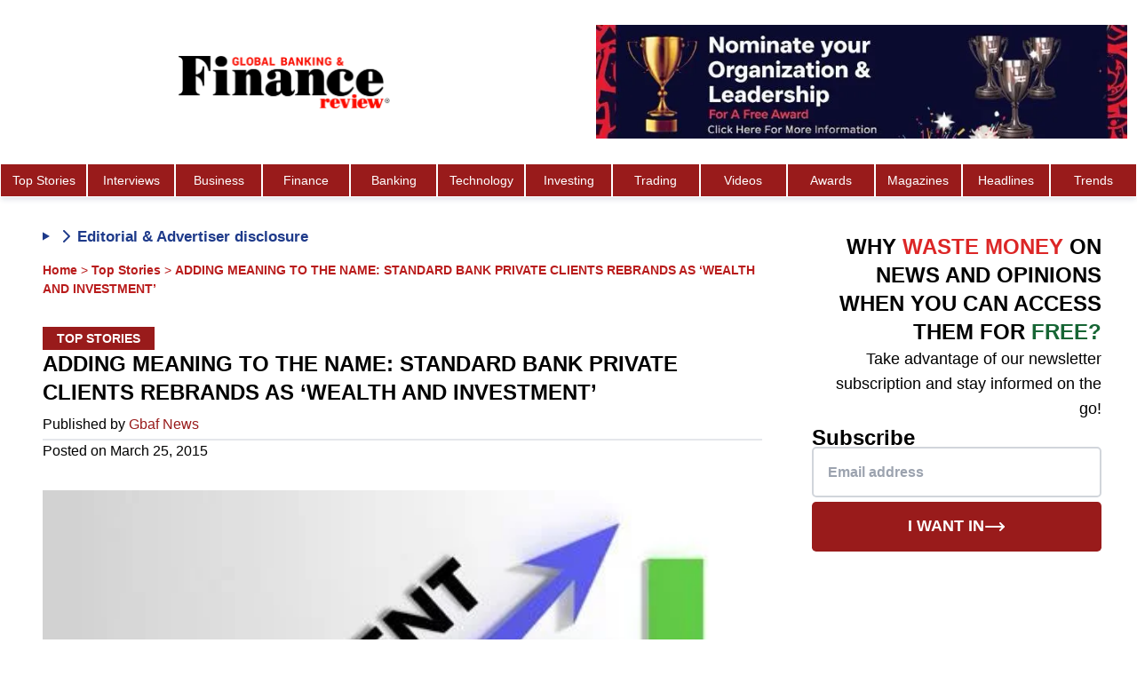

--- FILE ---
content_type: text/html; charset=utf-8
request_url: https://www.globalbankingandfinance.com/adding-meaning-to-the-name-standard-bank-private-clients-rebrands-as-wealth-and-investment/
body_size: 30602
content:
<!DOCTYPE html><html lang="en"><head><meta charSet="utf-8"/><meta name="viewport" content="width=device-width, initial-scale=1, minimum-scale=1, maximum-scale=6, viewport-fit=cover, user-scalable=yes"/><link rel="preload" as="image" imageSrcSet="/_next/image/?url=%2Fgbaf-logo.webp&amp;w=16&amp;q=50&amp;dpl=dpl_AWNssTmuNVKtFwvjBTQXJxZpDSYg 16w, /_next/image/?url=%2Fgbaf-logo.webp&amp;w=32&amp;q=50&amp;dpl=dpl_AWNssTmuNVKtFwvjBTQXJxZpDSYg 32w, /_next/image/?url=%2Fgbaf-logo.webp&amp;w=48&amp;q=50&amp;dpl=dpl_AWNssTmuNVKtFwvjBTQXJxZpDSYg 48w, /_next/image/?url=%2Fgbaf-logo.webp&amp;w=64&amp;q=50&amp;dpl=dpl_AWNssTmuNVKtFwvjBTQXJxZpDSYg 64w, /_next/image/?url=%2Fgbaf-logo.webp&amp;w=96&amp;q=50&amp;dpl=dpl_AWNssTmuNVKtFwvjBTQXJxZpDSYg 96w, /_next/image/?url=%2Fgbaf-logo.webp&amp;w=128&amp;q=50&amp;dpl=dpl_AWNssTmuNVKtFwvjBTQXJxZpDSYg 128w, /_next/image/?url=%2Fgbaf-logo.webp&amp;w=256&amp;q=50&amp;dpl=dpl_AWNssTmuNVKtFwvjBTQXJxZpDSYg 256w, /_next/image/?url=%2Fgbaf-logo.webp&amp;w=320&amp;q=50&amp;dpl=dpl_AWNssTmuNVKtFwvjBTQXJxZpDSYg 320w, /_next/image/?url=%2Fgbaf-logo.webp&amp;w=384&amp;q=50&amp;dpl=dpl_AWNssTmuNVKtFwvjBTQXJxZpDSYg 384w, /_next/image/?url=%2Fgbaf-logo.webp&amp;w=480&amp;q=50&amp;dpl=dpl_AWNssTmuNVKtFwvjBTQXJxZpDSYg 480w, /_next/image/?url=%2Fgbaf-logo.webp&amp;w=512&amp;q=50&amp;dpl=dpl_AWNssTmuNVKtFwvjBTQXJxZpDSYg 512w, /_next/image/?url=%2Fgbaf-logo.webp&amp;w=640&amp;q=50&amp;dpl=dpl_AWNssTmuNVKtFwvjBTQXJxZpDSYg 640w, /_next/image/?url=%2Fgbaf-logo.webp&amp;w=750&amp;q=50&amp;dpl=dpl_AWNssTmuNVKtFwvjBTQXJxZpDSYg 750w, /_next/image/?url=%2Fgbaf-logo.webp&amp;w=768&amp;q=50&amp;dpl=dpl_AWNssTmuNVKtFwvjBTQXJxZpDSYg 768w, /_next/image/?url=%2Fgbaf-logo.webp&amp;w=828&amp;q=50&amp;dpl=dpl_AWNssTmuNVKtFwvjBTQXJxZpDSYg 828w, /_next/image/?url=%2Fgbaf-logo.webp&amp;w=1024&amp;q=50&amp;dpl=dpl_AWNssTmuNVKtFwvjBTQXJxZpDSYg 1024w, /_next/image/?url=%2Fgbaf-logo.webp&amp;w=1080&amp;q=50&amp;dpl=dpl_AWNssTmuNVKtFwvjBTQXJxZpDSYg 1080w, /_next/image/?url=%2Fgbaf-logo.webp&amp;w=1200&amp;q=50&amp;dpl=dpl_AWNssTmuNVKtFwvjBTQXJxZpDSYg 1200w, /_next/image/?url=%2Fgbaf-logo.webp&amp;w=1920&amp;q=50&amp;dpl=dpl_AWNssTmuNVKtFwvjBTQXJxZpDSYg 1920w, /_next/image/?url=%2Fgbaf-logo.webp&amp;w=2048&amp;q=50&amp;dpl=dpl_AWNssTmuNVKtFwvjBTQXJxZpDSYg 2048w, /_next/image/?url=%2Fgbaf-logo.webp&amp;w=3840&amp;q=50&amp;dpl=dpl_AWNssTmuNVKtFwvjBTQXJxZpDSYg 3840w" imageSizes="(max-width: 425px) 50px" fetchPriority="high"/><link rel="preload" as="image" imageSrcSet="/_next/image/?url=%2Fimages%2Fnomination-1.jpeg&amp;w=320&amp;q=75&amp;dpl=dpl_AWNssTmuNVKtFwvjBTQXJxZpDSYg 320w, /_next/image/?url=%2Fimages%2Fnomination-1.jpeg&amp;w=384&amp;q=75&amp;dpl=dpl_AWNssTmuNVKtFwvjBTQXJxZpDSYg 384w, /_next/image/?url=%2Fimages%2Fnomination-1.jpeg&amp;w=480&amp;q=75&amp;dpl=dpl_AWNssTmuNVKtFwvjBTQXJxZpDSYg 480w, /_next/image/?url=%2Fimages%2Fnomination-1.jpeg&amp;w=512&amp;q=75&amp;dpl=dpl_AWNssTmuNVKtFwvjBTQXJxZpDSYg 512w, /_next/image/?url=%2Fimages%2Fnomination-1.jpeg&amp;w=640&amp;q=75&amp;dpl=dpl_AWNssTmuNVKtFwvjBTQXJxZpDSYg 640w, /_next/image/?url=%2Fimages%2Fnomination-1.jpeg&amp;w=750&amp;q=75&amp;dpl=dpl_AWNssTmuNVKtFwvjBTQXJxZpDSYg 750w, /_next/image/?url=%2Fimages%2Fnomination-1.jpeg&amp;w=768&amp;q=75&amp;dpl=dpl_AWNssTmuNVKtFwvjBTQXJxZpDSYg 768w, /_next/image/?url=%2Fimages%2Fnomination-1.jpeg&amp;w=828&amp;q=75&amp;dpl=dpl_AWNssTmuNVKtFwvjBTQXJxZpDSYg 828w, /_next/image/?url=%2Fimages%2Fnomination-1.jpeg&amp;w=1024&amp;q=75&amp;dpl=dpl_AWNssTmuNVKtFwvjBTQXJxZpDSYg 1024w, /_next/image/?url=%2Fimages%2Fnomination-1.jpeg&amp;w=1080&amp;q=75&amp;dpl=dpl_AWNssTmuNVKtFwvjBTQXJxZpDSYg 1080w, /_next/image/?url=%2Fimages%2Fnomination-1.jpeg&amp;w=1200&amp;q=75&amp;dpl=dpl_AWNssTmuNVKtFwvjBTQXJxZpDSYg 1200w, /_next/image/?url=%2Fimages%2Fnomination-1.jpeg&amp;w=1920&amp;q=75&amp;dpl=dpl_AWNssTmuNVKtFwvjBTQXJxZpDSYg 1920w, /_next/image/?url=%2Fimages%2Fnomination-1.jpeg&amp;w=2048&amp;q=75&amp;dpl=dpl_AWNssTmuNVKtFwvjBTQXJxZpDSYg 2048w, /_next/image/?url=%2Fimages%2Fnomination-1.jpeg&amp;w=3840&amp;q=75&amp;dpl=dpl_AWNssTmuNVKtFwvjBTQXJxZpDSYg 3840w" imageSizes="(max-width: 768px) 165px, 100vw"/><link rel="preload" as="image" imageSrcSet="/_next/image/?url=%2Flogo-colored.webp&amp;w=16&amp;q=75&amp;dpl=dpl_AWNssTmuNVKtFwvjBTQXJxZpDSYg 16w, /_next/image/?url=%2Flogo-colored.webp&amp;w=32&amp;q=75&amp;dpl=dpl_AWNssTmuNVKtFwvjBTQXJxZpDSYg 32w, /_next/image/?url=%2Flogo-colored.webp&amp;w=48&amp;q=75&amp;dpl=dpl_AWNssTmuNVKtFwvjBTQXJxZpDSYg 48w, /_next/image/?url=%2Flogo-colored.webp&amp;w=64&amp;q=75&amp;dpl=dpl_AWNssTmuNVKtFwvjBTQXJxZpDSYg 64w, /_next/image/?url=%2Flogo-colored.webp&amp;w=96&amp;q=75&amp;dpl=dpl_AWNssTmuNVKtFwvjBTQXJxZpDSYg 96w, /_next/image/?url=%2Flogo-colored.webp&amp;w=128&amp;q=75&amp;dpl=dpl_AWNssTmuNVKtFwvjBTQXJxZpDSYg 128w, /_next/image/?url=%2Flogo-colored.webp&amp;w=256&amp;q=75&amp;dpl=dpl_AWNssTmuNVKtFwvjBTQXJxZpDSYg 256w, /_next/image/?url=%2Flogo-colored.webp&amp;w=320&amp;q=75&amp;dpl=dpl_AWNssTmuNVKtFwvjBTQXJxZpDSYg 320w, /_next/image/?url=%2Flogo-colored.webp&amp;w=384&amp;q=75&amp;dpl=dpl_AWNssTmuNVKtFwvjBTQXJxZpDSYg 384w, /_next/image/?url=%2Flogo-colored.webp&amp;w=480&amp;q=75&amp;dpl=dpl_AWNssTmuNVKtFwvjBTQXJxZpDSYg 480w, /_next/image/?url=%2Flogo-colored.webp&amp;w=512&amp;q=75&amp;dpl=dpl_AWNssTmuNVKtFwvjBTQXJxZpDSYg 512w, /_next/image/?url=%2Flogo-colored.webp&amp;w=640&amp;q=75&amp;dpl=dpl_AWNssTmuNVKtFwvjBTQXJxZpDSYg 640w, /_next/image/?url=%2Flogo-colored.webp&amp;w=750&amp;q=75&amp;dpl=dpl_AWNssTmuNVKtFwvjBTQXJxZpDSYg 750w, /_next/image/?url=%2Flogo-colored.webp&amp;w=768&amp;q=75&amp;dpl=dpl_AWNssTmuNVKtFwvjBTQXJxZpDSYg 768w, /_next/image/?url=%2Flogo-colored.webp&amp;w=828&amp;q=75&amp;dpl=dpl_AWNssTmuNVKtFwvjBTQXJxZpDSYg 828w, /_next/image/?url=%2Flogo-colored.webp&amp;w=1024&amp;q=75&amp;dpl=dpl_AWNssTmuNVKtFwvjBTQXJxZpDSYg 1024w, /_next/image/?url=%2Flogo-colored.webp&amp;w=1080&amp;q=75&amp;dpl=dpl_AWNssTmuNVKtFwvjBTQXJxZpDSYg 1080w, /_next/image/?url=%2Flogo-colored.webp&amp;w=1200&amp;q=75&amp;dpl=dpl_AWNssTmuNVKtFwvjBTQXJxZpDSYg 1200w, /_next/image/?url=%2Flogo-colored.webp&amp;w=1920&amp;q=75&amp;dpl=dpl_AWNssTmuNVKtFwvjBTQXJxZpDSYg 1920w, /_next/image/?url=%2Flogo-colored.webp&amp;w=2048&amp;q=75&amp;dpl=dpl_AWNssTmuNVKtFwvjBTQXJxZpDSYg 2048w, /_next/image/?url=%2Flogo-colored.webp&amp;w=3840&amp;q=75&amp;dpl=dpl_AWNssTmuNVKtFwvjBTQXJxZpDSYg 3840w" imageSizes="(max-width: 768px) 160px, 240px" fetchPriority="high"/><link rel="stylesheet" href="/_next/static/css/82e16cce25e8fc61.css?dpl=dpl_AWNssTmuNVKtFwvjBTQXJxZpDSYg" data-precedence="next"/><link rel="stylesheet" href="/_next/static/css/0a63233a5ee6d7e0.css?dpl=dpl_AWNssTmuNVKtFwvjBTQXJxZpDSYg" data-precedence="next"/><link rel="preload" as="script" fetchPriority="low" href="/_next/static/chunks/webpack-b3ad62a440e93fbd.js?dpl=dpl_AWNssTmuNVKtFwvjBTQXJxZpDSYg"/><script src="/_next/static/chunks/npm..pnpm-7f6d9603-06fbe425be526fb7.js?dpl=dpl_AWNssTmuNVKtFwvjBTQXJxZpDSYg" async=""></script><script src="/_next/static/chunks/npm..pnpm-a1a9c712-737765a2f1ed4ebc.js?dpl=dpl_AWNssTmuNVKtFwvjBTQXJxZpDSYg" async=""></script><script src="/_next/static/chunks/npm..pnpm-a67eacec-096d2e5c1c8cc739.js?dpl=dpl_AWNssTmuNVKtFwvjBTQXJxZpDSYg" async=""></script><script src="/_next/static/chunks/npm..pnpm-5853dddd-82e85497eb7c8e2f.js?dpl=dpl_AWNssTmuNVKtFwvjBTQXJxZpDSYg" async=""></script><script src="/_next/static/chunks/npm..pnpm-ebd41436-114ce19e8edbd539.js?dpl=dpl_AWNssTmuNVKtFwvjBTQXJxZpDSYg" async=""></script><script src="/_next/static/chunks/npm..pnpm-c886345f-7a1f000c65706f8b.js?dpl=dpl_AWNssTmuNVKtFwvjBTQXJxZpDSYg" async=""></script><script src="/_next/static/chunks/npm..pnpm-b6e58c60-b44dfa620d3c2db6.js?dpl=dpl_AWNssTmuNVKtFwvjBTQXJxZpDSYg" async=""></script><script src="/_next/static/chunks/npm..pnpm-1b5cfd17-dc57cc9cbd9d66fe.js?dpl=dpl_AWNssTmuNVKtFwvjBTQXJxZpDSYg" async=""></script><script src="/_next/static/chunks/npm..pnpm-fa8d57c7-cbb60acbdb1cd8e8.js?dpl=dpl_AWNssTmuNVKtFwvjBTQXJxZpDSYg" async=""></script><script src="/_next/static/chunks/npm..pnpm-bf1361bd-94afa35cdbdf29f3.js?dpl=dpl_AWNssTmuNVKtFwvjBTQXJxZpDSYg" async=""></script><script src="/_next/static/chunks/npm..pnpm-b34fddbb-42d991dbe23274fa.js?dpl=dpl_AWNssTmuNVKtFwvjBTQXJxZpDSYg" async=""></script><script src="/_next/static/chunks/npm..pnpm-21802b44-23a6d4f535f774e4.js?dpl=dpl_AWNssTmuNVKtFwvjBTQXJxZpDSYg" async=""></script><script src="/_next/static/chunks/npm..pnpm-d787c827-a1dfac8104cf6265.js?dpl=dpl_AWNssTmuNVKtFwvjBTQXJxZpDSYg" async=""></script><script src="/_next/static/chunks/npm..pnpm-fc256d03-0a5f14eca6d14296.js?dpl=dpl_AWNssTmuNVKtFwvjBTQXJxZpDSYg" async=""></script><script src="/_next/static/chunks/npm..pnpm-1deca7e7-50bcfea94f2614dc.js?dpl=dpl_AWNssTmuNVKtFwvjBTQXJxZpDSYg" async=""></script><script src="/_next/static/chunks/npm..pnpm-9c220063-7291e7deec2b5871.js?dpl=dpl_AWNssTmuNVKtFwvjBTQXJxZpDSYg" async=""></script><script src="/_next/static/chunks/npm..pnpm-8ef66b55-60794f633d5a2952.js?dpl=dpl_AWNssTmuNVKtFwvjBTQXJxZpDSYg" async=""></script><script src="/_next/static/chunks/npm..pnpm-bf2dd997-378fe1e2be655ae1.js?dpl=dpl_AWNssTmuNVKtFwvjBTQXJxZpDSYg" async=""></script><script src="/_next/static/chunks/npm..pnpm-a8482f92-397c68c46f441dd2.js?dpl=dpl_AWNssTmuNVKtFwvjBTQXJxZpDSYg" async=""></script><script src="/_next/static/chunks/npm..pnpm-d41eb72e-2cf7ec3c70c436c5.js?dpl=dpl_AWNssTmuNVKtFwvjBTQXJxZpDSYg" async=""></script><script src="/_next/static/chunks/npm..pnpm-c61749ff-cf19a98d01239992.js?dpl=dpl_AWNssTmuNVKtFwvjBTQXJxZpDSYg" async=""></script><script src="/_next/static/chunks/npm..pnpm-ff0c0223-11a1a9e8283f8304.js?dpl=dpl_AWNssTmuNVKtFwvjBTQXJxZpDSYg" async=""></script><script src="/_next/static/chunks/npm..pnpm-1a86fd67-71793b04fda8a9c5.js?dpl=dpl_AWNssTmuNVKtFwvjBTQXJxZpDSYg" async=""></script><script src="/_next/static/chunks/npm..pnpm-856d7664-08b410fb7c5f9138.js?dpl=dpl_AWNssTmuNVKtFwvjBTQXJxZpDSYg" async=""></script><script src="/_next/static/chunks/npm..pnpm-0f9c3a55-50f31062d7a50b99.js?dpl=dpl_AWNssTmuNVKtFwvjBTQXJxZpDSYg" async=""></script><script src="/_next/static/chunks/npm..pnpm-56b823ab-7779ebea7e10eb1f.js?dpl=dpl_AWNssTmuNVKtFwvjBTQXJxZpDSYg" async=""></script><script src="/_next/static/chunks/npm..pnpm-d6142b1e-257b297aada12d2f.js?dpl=dpl_AWNssTmuNVKtFwvjBTQXJxZpDSYg" async=""></script><script src="/_next/static/chunks/npm..pnpm-a8ac2786-66cc14732694c7c4.js?dpl=dpl_AWNssTmuNVKtFwvjBTQXJxZpDSYg" async=""></script><script src="/_next/static/chunks/npm..pnpm-7f478346-7d2137cd9a841078.js?dpl=dpl_AWNssTmuNVKtFwvjBTQXJxZpDSYg" async=""></script><script src="/_next/static/chunks/npm..pnpm-177e958c-59935866691f3d22.js?dpl=dpl_AWNssTmuNVKtFwvjBTQXJxZpDSYg" async=""></script><script src="/_next/static/chunks/npm..pnpm-092ace42-8292616f6ef0f414.js?dpl=dpl_AWNssTmuNVKtFwvjBTQXJxZpDSYg" async=""></script><script src="/_next/static/chunks/npm..pnpm-f4ec9405-bdb5e202cfd29992.js?dpl=dpl_AWNssTmuNVKtFwvjBTQXJxZpDSYg" async=""></script><script src="/_next/static/chunks/npm..pnpm-65625928-cd7fafd887c7b3ae.js?dpl=dpl_AWNssTmuNVKtFwvjBTQXJxZpDSYg" async=""></script><script src="/_next/static/chunks/npm..pnpm-b7aae6d4-21ef88b6b2f1efca.js?dpl=dpl_AWNssTmuNVKtFwvjBTQXJxZpDSYg" async=""></script><script src="/_next/static/chunks/npm..pnpm-57d74548-e34f95b26e6919e4.js?dpl=dpl_AWNssTmuNVKtFwvjBTQXJxZpDSYg" async=""></script><script src="/_next/static/chunks/npm..pnpm-5fe5a270-3ff2b62e76f6b20f.js?dpl=dpl_AWNssTmuNVKtFwvjBTQXJxZpDSYg" async=""></script><script src="/_next/static/chunks/npm..pnpm-d17c15ff-e17870ade96748d2.js?dpl=dpl_AWNssTmuNVKtFwvjBTQXJxZpDSYg" async=""></script><script src="/_next/static/chunks/npm..pnpm-6b219bb4-27f8c0ab3c5a18bc.js?dpl=dpl_AWNssTmuNVKtFwvjBTQXJxZpDSYg" async=""></script><script src="/_next/static/chunks/npm..pnpm-59f5ae98-82594b605cc7485c.js?dpl=dpl_AWNssTmuNVKtFwvjBTQXJxZpDSYg" async=""></script><script src="/_next/static/chunks/npm..pnpm-8357d19b-364fc17fccae476f.js?dpl=dpl_AWNssTmuNVKtFwvjBTQXJxZpDSYg" async=""></script><script src="/_next/static/chunks/npm..pnpm-03829660-07eb3ff0e1f6d294.js?dpl=dpl_AWNssTmuNVKtFwvjBTQXJxZpDSYg" async=""></script><script src="/_next/static/chunks/npm..pnpm-886ef1ac-7f21a38c455c55dc.js?dpl=dpl_AWNssTmuNVKtFwvjBTQXJxZpDSYg" async=""></script><script src="/_next/static/chunks/npm..pnpm-17bf6895-26c74daaf66ea4dd.js?dpl=dpl_AWNssTmuNVKtFwvjBTQXJxZpDSYg" async=""></script><script src="/_next/static/chunks/main-app-e98104585553f10a.js?dpl=dpl_AWNssTmuNVKtFwvjBTQXJxZpDSYg" async=""></script><script src="/_next/static/chunks/app/page-5063f57c21b09cfd.js?dpl=dpl_AWNssTmuNVKtFwvjBTQXJxZpDSYg" async=""></script><script src="/_next/static/chunks/1602-a6fa1e876c97b6d3.js?dpl=dpl_AWNssTmuNVKtFwvjBTQXJxZpDSYg" async=""></script><script src="/_next/static/chunks/app/layout-469b25da81851830.js?dpl=dpl_AWNssTmuNVKtFwvjBTQXJxZpDSYg" async=""></script><script src="/_next/static/chunks/402-259ea0ec7eeec4cd.js?dpl=dpl_AWNssTmuNVKtFwvjBTQXJxZpDSYg" async=""></script><script src="/_next/static/chunks/app/%5Bslug%5D/page-df3c655c10effb8d.js?dpl=dpl_AWNssTmuNVKtFwvjBTQXJxZpDSYg" async=""></script><link rel="preload" href="https://www.googletagmanager.com/gtag/js?id=AW-976283163" as="script"/><link rel="preload" href="https://analytics.ahrefs.com/analytics.js" as="script"/><meta name="theme-color" content="#ffffff"/><title>ADDING MEANING TO THE NAME: STANDARD BANK PRIVATE CLIENTS REBRANDS AS ‘WEALTH AND INVESTMENT’</title><meta name="description" content="Standard Bank Private Clients is to be renamed ‘Wealth and Investment’ to reflect its commitment to adapting its service offering to the evolving needs of its customers, as well as to align to global standards for high net worth Wealth Management. According to Deon de Klerk, Head of Wealth and Investment, Africa and International, “The [&amp;hellip;]
"/><meta name="robots" content="index, follow"/><meta name="googlebot" content="index, follow"/><meta name="link" content="https://cdn.sanity.io/images/v0gkry1w/production/11391246a743b04dc6f51cf8a3e1854b54053f8f-450x450.jpg"/><link rel="canonical" href="https://www.globalbankingandfinance.com/adding-meaning-to-the-name-standard-bank-private-clients-rebrands-as-wealth-and-investment/"/><meta property="og:title" content="ADDING MEANING TO THE NAME: STANDARD BANK PRIVATE CLIENTS REBRANDS AS ‘WEALTH AND INVESTMENT’"/><meta property="og:description" content="Standard Bank Private Clients is to be renamed ‘Wealth and Investment’ to reflect its commitment to adapting its service offering to the evolving needs of its customers, as well as to align to global standards for high net worth Wealth Management. According to Deon de Klerk, Head of Wealth and Investment, Africa and International, “The [&amp;hellip;]
"/><meta property="og:url" content="https://www.globalbankingandfinance.com/adding-meaning-to-the-name-standard-bank-private-clients-rebrands-as-wealth-and-investment/"/><meta property="og:site_name" content="Global Banking And Finance Review"/><meta property="og:image" content="https://cdn.sanity.io/images/v0gkry1w/production/11391246a743b04dc6f51cf8a3e1854b54053f8f-450x450.jpg"/><meta property="og:image:width" content="450"/><meta property="og:image:height" content="450"/><meta property="og:image:alt" content="Featured image for ADDING MEANING TO THE NAME: STANDARD BANK PRIVATE CLIENTS REBRANDS AS ‘WEALTH AND INVESTMENT’"/><meta property="og:image:type" content="image/webp"/><meta property="og:type" content="article"/><meta property="article:published_time" content="2015-03-25T01:53:05"/><meta property="article:author" content="Gbaf News"/><meta name="twitter:card" content="summary_large_image"/><meta name="twitter:site" content="@gbafreview"/><meta name="twitter:creator" content="@gbafreview"/><meta name="twitter:title" content="ADDING MEANING TO THE NAME: STANDARD BANK PRIVATE CLIENTS REBRANDS AS ‘WEALTH AND INVESTMENT’"/><meta name="twitter:description" content="Standard Bank Private Clients is to be renamed ‘Wealth and Investment’ to reflect its commitment to adapting its service offering to the evolving needs of its customers, as well as to align to global standards for high net worth Wealth Management. According to Deon de Klerk, Head of Wealth and Investment, Africa and International, “The [&amp;hellip;]
"/><meta name="twitter:image" content="https://cdn.sanity.io/images/v0gkry1w/production/11391246a743b04dc6f51cf8a3e1854b54053f8f-450x450.jpg"/><meta name="twitter:image:width" content="450"/><meta name="twitter:image:height" content="450"/><meta name="twitter:image:alt" content="Featured image for ADDING MEANING TO THE NAME: STANDARD BANK PRIVATE CLIENTS REBRANDS AS ‘WEALTH AND INVESTMENT’"/><meta name="twitter:image:type" content="image/webp"/><link rel="icon" href="/favicon.ico" type="image/x-icon" sizes="16x16"/><script src="/_next/static/chunks/polyfills-42372ed130431b0a.js?dpl=dpl_AWNssTmuNVKtFwvjBTQXJxZpDSYg" noModule=""></script></head><body class="font-work-sans bg-white relative"><!--$--><!--/$--><aside class="search-modal " id="search-modal" aria-label="Search Modal"><div class="search-modal-content"><form class="space-y-2" action="search/?s="><button class="search-modal-close" aria-label="Close" type="button"><span class="sr-only">Close</span><svg xmlns="http://www.w3.org/2000/svg" width="24" height="24" viewBox="0 0 24 24" fill="none" stroke="currentColor" stroke-width="2" stroke-linecap="round" stroke-linejoin="round" class="lucide lucide-x"><path d="M18 6 6 18"></path><path d="m6 6 12 12"></path></svg></button><div class="text-white font-bold text-lg text-center mb-4">Search</div><label for="search-modal-input" class="search-label">Search</label><input type="text" placeholder="Search" class="search-input" id="search-modal-input" name="s"/></form><div class="search-results">0<!-- -->0</div></div></aside><nav id="initial-navbar" class="top-0 w-full bg-white shadow-md shadow-gray-200 z-20 active lg:transform lg:translate-y-0"><div class="w-full mx-auto flex flex-row items-center lg:flex-col"><div class="relative flex items-center justify-center w-full py-2 lg:py-5"><a class="flex items-center justify-center overflow-hidden h-[52px] w-40 md:w-[50%] md:h-[80px]" aria-label="Global Banking and Finance Review - Home" href="/"><img alt="GBAF Logo" fetchPriority="high" width="240" height="59" decoding="async" data-nimg="1" class="object-contain h-auto" style="color:transparent;width:240px;height:59px;aspect-ratio:480/118" sizes="(max-width: 425px) 50px" srcSet="/_next/image/?url=%2Fgbaf-logo.webp&amp;w=16&amp;q=50&amp;dpl=dpl_AWNssTmuNVKtFwvjBTQXJxZpDSYg 16w, /_next/image/?url=%2Fgbaf-logo.webp&amp;w=32&amp;q=50&amp;dpl=dpl_AWNssTmuNVKtFwvjBTQXJxZpDSYg 32w, /_next/image/?url=%2Fgbaf-logo.webp&amp;w=48&amp;q=50&amp;dpl=dpl_AWNssTmuNVKtFwvjBTQXJxZpDSYg 48w, /_next/image/?url=%2Fgbaf-logo.webp&amp;w=64&amp;q=50&amp;dpl=dpl_AWNssTmuNVKtFwvjBTQXJxZpDSYg 64w, /_next/image/?url=%2Fgbaf-logo.webp&amp;w=96&amp;q=50&amp;dpl=dpl_AWNssTmuNVKtFwvjBTQXJxZpDSYg 96w, /_next/image/?url=%2Fgbaf-logo.webp&amp;w=128&amp;q=50&amp;dpl=dpl_AWNssTmuNVKtFwvjBTQXJxZpDSYg 128w, /_next/image/?url=%2Fgbaf-logo.webp&amp;w=256&amp;q=50&amp;dpl=dpl_AWNssTmuNVKtFwvjBTQXJxZpDSYg 256w, /_next/image/?url=%2Fgbaf-logo.webp&amp;w=320&amp;q=50&amp;dpl=dpl_AWNssTmuNVKtFwvjBTQXJxZpDSYg 320w, /_next/image/?url=%2Fgbaf-logo.webp&amp;w=384&amp;q=50&amp;dpl=dpl_AWNssTmuNVKtFwvjBTQXJxZpDSYg 384w, /_next/image/?url=%2Fgbaf-logo.webp&amp;w=480&amp;q=50&amp;dpl=dpl_AWNssTmuNVKtFwvjBTQXJxZpDSYg 480w, /_next/image/?url=%2Fgbaf-logo.webp&amp;w=512&amp;q=50&amp;dpl=dpl_AWNssTmuNVKtFwvjBTQXJxZpDSYg 512w, /_next/image/?url=%2Fgbaf-logo.webp&amp;w=640&amp;q=50&amp;dpl=dpl_AWNssTmuNVKtFwvjBTQXJxZpDSYg 640w, /_next/image/?url=%2Fgbaf-logo.webp&amp;w=750&amp;q=50&amp;dpl=dpl_AWNssTmuNVKtFwvjBTQXJxZpDSYg 750w, /_next/image/?url=%2Fgbaf-logo.webp&amp;w=768&amp;q=50&amp;dpl=dpl_AWNssTmuNVKtFwvjBTQXJxZpDSYg 768w, /_next/image/?url=%2Fgbaf-logo.webp&amp;w=828&amp;q=50&amp;dpl=dpl_AWNssTmuNVKtFwvjBTQXJxZpDSYg 828w, /_next/image/?url=%2Fgbaf-logo.webp&amp;w=1024&amp;q=50&amp;dpl=dpl_AWNssTmuNVKtFwvjBTQXJxZpDSYg 1024w, /_next/image/?url=%2Fgbaf-logo.webp&amp;w=1080&amp;q=50&amp;dpl=dpl_AWNssTmuNVKtFwvjBTQXJxZpDSYg 1080w, /_next/image/?url=%2Fgbaf-logo.webp&amp;w=1200&amp;q=50&amp;dpl=dpl_AWNssTmuNVKtFwvjBTQXJxZpDSYg 1200w, /_next/image/?url=%2Fgbaf-logo.webp&amp;w=1920&amp;q=50&amp;dpl=dpl_AWNssTmuNVKtFwvjBTQXJxZpDSYg 1920w, /_next/image/?url=%2Fgbaf-logo.webp&amp;w=2048&amp;q=50&amp;dpl=dpl_AWNssTmuNVKtFwvjBTQXJxZpDSYg 2048w, /_next/image/?url=%2Fgbaf-logo.webp&amp;w=3840&amp;q=50&amp;dpl=dpl_AWNssTmuNVKtFwvjBTQXJxZpDSYg 3840w" src="/_next/image/?url=%2Fgbaf-logo.webp&amp;w=3840&amp;q=50&amp;dpl=dpl_AWNssTmuNVKtFwvjBTQXJxZpDSYg"/></a><div class="lg:flex items-center py-2 pl-5 w-[50%]"><figure class="h-24 lg:h-32 w-full"><a class="block w-full h-full" href="/global-banking-finance-review-awards/"><img alt="trophy" loading="eager" width="900" height="900" decoding="async" data-nimg="1" class="w-[1200px] h-full block object-contain" style="color:transparent" sizes="(max-width: 768px) 165px, 100vw" srcSet="/_next/image/?url=%2Fimages%2Fnomination-1.jpeg&amp;w=320&amp;q=75&amp;dpl=dpl_AWNssTmuNVKtFwvjBTQXJxZpDSYg 320w, /_next/image/?url=%2Fimages%2Fnomination-1.jpeg&amp;w=384&amp;q=75&amp;dpl=dpl_AWNssTmuNVKtFwvjBTQXJxZpDSYg 384w, /_next/image/?url=%2Fimages%2Fnomination-1.jpeg&amp;w=480&amp;q=75&amp;dpl=dpl_AWNssTmuNVKtFwvjBTQXJxZpDSYg 480w, /_next/image/?url=%2Fimages%2Fnomination-1.jpeg&amp;w=512&amp;q=75&amp;dpl=dpl_AWNssTmuNVKtFwvjBTQXJxZpDSYg 512w, /_next/image/?url=%2Fimages%2Fnomination-1.jpeg&amp;w=640&amp;q=75&amp;dpl=dpl_AWNssTmuNVKtFwvjBTQXJxZpDSYg 640w, /_next/image/?url=%2Fimages%2Fnomination-1.jpeg&amp;w=750&amp;q=75&amp;dpl=dpl_AWNssTmuNVKtFwvjBTQXJxZpDSYg 750w, /_next/image/?url=%2Fimages%2Fnomination-1.jpeg&amp;w=768&amp;q=75&amp;dpl=dpl_AWNssTmuNVKtFwvjBTQXJxZpDSYg 768w, /_next/image/?url=%2Fimages%2Fnomination-1.jpeg&amp;w=828&amp;q=75&amp;dpl=dpl_AWNssTmuNVKtFwvjBTQXJxZpDSYg 828w, /_next/image/?url=%2Fimages%2Fnomination-1.jpeg&amp;w=1024&amp;q=75&amp;dpl=dpl_AWNssTmuNVKtFwvjBTQXJxZpDSYg 1024w, /_next/image/?url=%2Fimages%2Fnomination-1.jpeg&amp;w=1080&amp;q=75&amp;dpl=dpl_AWNssTmuNVKtFwvjBTQXJxZpDSYg 1080w, /_next/image/?url=%2Fimages%2Fnomination-1.jpeg&amp;w=1200&amp;q=75&amp;dpl=dpl_AWNssTmuNVKtFwvjBTQXJxZpDSYg 1200w, /_next/image/?url=%2Fimages%2Fnomination-1.jpeg&amp;w=1920&amp;q=75&amp;dpl=dpl_AWNssTmuNVKtFwvjBTQXJxZpDSYg 1920w, /_next/image/?url=%2Fimages%2Fnomination-1.jpeg&amp;w=2048&amp;q=75&amp;dpl=dpl_AWNssTmuNVKtFwvjBTQXJxZpDSYg 2048w, /_next/image/?url=%2Fimages%2Fnomination-1.jpeg&amp;w=3840&amp;q=75&amp;dpl=dpl_AWNssTmuNVKtFwvjBTQXJxZpDSYg 3840w" src="/_next/image/?url=%2Fimages%2Fnomination-1.jpeg&amp;w=3840&amp;q=75&amp;dpl=dpl_AWNssTmuNVKtFwvjBTQXJxZpDSYg"/></a></figure></div></div><div class="lg:hidden z-30"><button class="p-2" aria-label="Open Menu Modal" type="button"><svg stroke="currentColor" fill="none" stroke-width="0" viewBox="0 0 15 15" height="26" width="26" xmlns="http://www.w3.org/2000/svg"><path fill-rule="evenodd" clip-rule="evenodd" d="M1.5 3C1.22386 3 1 3.22386 1 3.5C1 3.77614 1.22386 4 1.5 4H13.5C13.7761 4 14 3.77614 14 3.5C14 3.22386 13.7761 3 13.5 3H1.5ZM1 7.5C1 7.22386 1.22386 7 1.5 7H13.5C13.7761 7 14 7.22386 14 7.5C14 7.77614 13.7761 8 13.5 8H1.5C1.22386 8 1 7.77614 1 7.5ZM1 11.5C1 11.2239 1.22386 11 1.5 11H13.5C13.7761 11 14 11.2239 14 11.5C14 11.7761 13.7761 12 13.5 12H1.5C1.22386 12 1 11.7761 1 11.5Z" fill="currentColor"></path></svg></button></div><div class="hidden md:flex justify-center w-full"><a class="nav-item text-white text-center bg-red-800 hover:bg-red-900 w-full hover:text-white cursor-pointer group p-2 border-[.3px] border-white font-medium text-sm font-medium" href="/category/top-stories/">Top Stories</a><a class="nav-item text-white text-center bg-red-800 hover:bg-red-900 w-full hover:text-white cursor-pointer group p-2 border-[.3px] border-white font-medium text-sm font-medium" href="/category/interviews/">Interviews</a><a class="nav-item text-white text-center bg-red-800 hover:bg-red-900 w-full hover:text-white cursor-pointer group p-2 border-[.3px] border-white font-medium text-sm font-medium" href="/category/business/">Business</a><a class="nav-item text-white text-center bg-red-800 hover:bg-red-900 w-full hover:text-white cursor-pointer group p-2 border-[.3px] border-white font-medium text-sm font-medium" href="/category/finance/">Finance</a><a class="nav-item text-white text-center bg-red-800 hover:bg-red-900 w-full hover:text-white cursor-pointer group p-2 border-[.3px] border-white font-medium text-sm font-medium" href="/category/banking/">Banking</a><a class="nav-item text-white text-center bg-red-800 hover:bg-red-900 w-full hover:text-white cursor-pointer group p-2 border-[.3px] border-white font-medium text-sm font-medium" href="/category/technology/">Technology</a><a class="nav-item text-white text-center bg-red-800 hover:bg-red-900 w-full hover:text-white cursor-pointer group p-2 border-[.3px] border-white font-medium text-sm font-medium" href="/category/investing/">Investing</a><a class="nav-item text-white text-center bg-red-800 hover:bg-red-900 w-full hover:text-white cursor-pointer group p-2 border-[.3px] border-white font-medium text-sm font-medium" href="/category/trading/">Trading</a><a class="nav-item text-white text-center bg-red-800 hover:bg-red-900 w-full hover:text-white cursor-pointer group p-2 border-[.3px] border-white font-medium text-sm font-medium" href="/category/videos/">Videos</a><a class="nav-item text-white text-center bg-red-800 hover:bg-red-900 w-full hover:text-white cursor-pointer group p-2 border-[.3px] border-white font-medium text-sm font-medium" href="/global-banking-finance-review-awards/">Awards</a><a class="nav-item text-white text-center bg-red-800 hover:bg-red-900 w-full hover:text-white cursor-pointer group p-2 border-[.3px] border-white font-medium text-sm font-medium" href="/magazines-3/">Magazines</a><a class="nav-item text-white text-center bg-red-800 hover:bg-red-900 w-full hover:text-white cursor-pointer group p-2 border-[.3px] border-white font-medium text-sm font-medium" href="/category/headlines/">Headlines</a><a class="nav-item text-white text-center bg-red-800 hover:bg-red-900 w-full hover:text-white cursor-pointer group p-2 border-[.3px] border-white font-medium text-sm font-medium" href="/category/trends/">Trends</a></div><!--$--><!--/$--></div></nav><!--$--><div id="subscribe-modal" class="fixed inset-0 bg-black bg-opacity-50 z-50 flex items-center justify-center p-2" style="display:none"><div class="bg-white flex flex-row items-stretch justify-start relative w-[400px] sm:w-[720px] sm:h-[520px] aspect-square sm:aspect-video"><button data-modal-close="subscribe" class="absolute top-0 right-0 p-4 text-primary-500 z-50"><svg xmlns="http://www.w3.org/2000/svg" width="24" height="24" viewBox="0 0 24 24" fill="none" stroke="currentColor" stroke-width="2" stroke-linecap="round" stroke-linejoin="round" class="lucide lucide-x h-6 w-6"><path d="M18 6 6 18"></path><path d="m6 6 12 12"></path></svg></button><div style="background-image:url(/images/subscribe.webp)" class="bg-cover bg-center bg-no-repeat basis-full sm:basis-2/5 shrink-0"></div><div class="sm:hidden absolute top-0 left-0 w-full h-full bg-black/65"></div><div class="p-8 grow flex flex-col justify-center items-start absolute sm:static top-0 left-0 w-full sm:w-0 h-full"><p class="text-4xl font-bold font-work-sans text-white sm:text-black">Subscribe to our newsletter</p><p class="text-gray-200 sm:text-gray-500 text-lg mt-2">Get the latest news and updates from our team.</p><form class="mt-4 w-full"><input type="email" required="" placeholder="Enter your email" class="border border-gray-300 rounded p-2 w-full"/><button type="submit" class="bg-primary-500 text-white p-2 w-full mt-2 font-work-sans text-center uppercase flex justify-center items-center gap-2 disabled:bg-gray-300 disabled:text-gray-500 disabled:cursor-not-allowed"><svg xmlns="http://www.w3.org/2000/svg" width="24" height="24" viewBox="0 0 24 24" fill="none" stroke="currentColor" stroke-width="2" stroke-linecap="round" stroke-linejoin="round" class="lucide lucide-loader-circle h-6 w-6 hidden"><path d="M21 12a9 9 0 1 1-6.219-8.56"></path></svg><p>Subscribe</p></button></form></div></div></div><!--/$--><!--$--><div id="menu-modal" class="fixed inset-0 bg-black bg-opacity-50 z-50 flex items-center justify-center p-2" style="display:none"><div class="bg-white flex flex-row items-stretch justify-start w-[400px] sm:w-[720px] sm:h-[400px] aspect-square sm:aspect-[unset] relative"><button data-modal-close="menu" class="absolute top-0 right-0 p-4 text-primary-500 z-50" aria-label="Close Menu Modal Button"><svg xmlns="http://www.w3.org/2000/svg" width="24" height="24" viewBox="0 0 24 24" fill="none" stroke="currentColor" stroke-width="2" stroke-linecap="round" stroke-linejoin="round" class="lucide lucide-x h-6 w-6"><path d="M18 6 6 18"></path><path d="m6 6 12 12"></path></svg></button><div class="bg-cover bg-center bg-no-repeat basis-full sm:basis-2/5 shrink-0 flex flex-col justify-evenly items-center bg-primary-500"><p class="text-xl font-bold font-work-sans text-white text-center px-8">Global Banking and Finance Review</p><img alt="Global Banking &amp; Finance Review" loading="lazy" width="248" height="200" decoding="async" data-nimg="1" class="w-[248px] h-[200px] object-fill" style="color:transparent" srcSet="/_next/image/?url=%2Fimages%2Fmenu.webp&amp;w=256&amp;q=75&amp;dpl=dpl_AWNssTmuNVKtFwvjBTQXJxZpDSYg 1x, /_next/image/?url=%2Fimages%2Fmenu.webp&amp;w=512&amp;q=75&amp;dpl=dpl_AWNssTmuNVKtFwvjBTQXJxZpDSYg 2x" src="/_next/image/?url=%2Fimages%2Fmenu.webp&amp;w=512&amp;q=75&amp;dpl=dpl_AWNssTmuNVKtFwvjBTQXJxZpDSYg"/><button class="bg-white text-primary-500 py-[10px] px-[12px] rounded font-work-sans font-semibold text-center uppercase" data-modal-open="subscribe" data-modal-close="menu">Subscribe Now</button></div><div class="p-8 grow flex flex-col justify-center items-start space-y-4"><p class="text-3xl font-bold font-work-sans text-white sm:text-black">Company</p><ul class="flex flex-col gap-4"></ul></div></div></div><!--/$--><div class="w-full h-full"><!--$?--><template id="B:0"></template><div class="animate-pulse"><div class="h-8 bg-gray-200 rounded w-3/4 mb-4"></div><div class="h-4 bg-gray-200 rounded w-1/2 mb-2"></div><div class="h-4 bg-gray-200 rounded w-1/4 mb-4"></div><div class="h-64 bg-gray-200 rounded mb-4"></div><div class="space-y-3"><div class="h-4 bg-gray-200 rounded"></div><div class="h-4 bg-gray-200 rounded"></div><div class="h-4 bg-gray-200 rounded"></div></div></div><!--/$--></div><!--$!--><template data-dgst="BAILOUT_TO_CLIENT_SIDE_RENDERING"></template><!--/$--><!--$--><!--$!--><template data-dgst="BAILOUT_TO_CLIENT_SIDE_RENDERING"></template><!--/$--><!--$!--><template data-dgst="BAILOUT_TO_CLIENT_SIDE_RENDERING"></template><!--/$--><!--/$--><footer class="bg-gray-300 text-center p-8 w-full"><div class="max-w-[1440px] mx-auto"><div class="flex flex-col justify-center md:flex-row gap-x-12 gap-y-4 pb-4 border-b-4 border-black w-full"><a class="flex items-center justify-center" aria-label="Global Banking and Finance Review - Home" href="/"><img alt="GBAF Logo" fetchPriority="high" width="240" height="59" decoding="async" data-nimg="1" class="grayscale hover:grayscale-0 transition cursor-pointer h-auto w-auto" style="color:transparent" sizes="(max-width: 768px) 160px, 240px" srcSet="/_next/image/?url=%2Flogo-colored.webp&amp;w=16&amp;q=75&amp;dpl=dpl_AWNssTmuNVKtFwvjBTQXJxZpDSYg 16w, /_next/image/?url=%2Flogo-colored.webp&amp;w=32&amp;q=75&amp;dpl=dpl_AWNssTmuNVKtFwvjBTQXJxZpDSYg 32w, /_next/image/?url=%2Flogo-colored.webp&amp;w=48&amp;q=75&amp;dpl=dpl_AWNssTmuNVKtFwvjBTQXJxZpDSYg 48w, /_next/image/?url=%2Flogo-colored.webp&amp;w=64&amp;q=75&amp;dpl=dpl_AWNssTmuNVKtFwvjBTQXJxZpDSYg 64w, /_next/image/?url=%2Flogo-colored.webp&amp;w=96&amp;q=75&amp;dpl=dpl_AWNssTmuNVKtFwvjBTQXJxZpDSYg 96w, /_next/image/?url=%2Flogo-colored.webp&amp;w=128&amp;q=75&amp;dpl=dpl_AWNssTmuNVKtFwvjBTQXJxZpDSYg 128w, /_next/image/?url=%2Flogo-colored.webp&amp;w=256&amp;q=75&amp;dpl=dpl_AWNssTmuNVKtFwvjBTQXJxZpDSYg 256w, /_next/image/?url=%2Flogo-colored.webp&amp;w=320&amp;q=75&amp;dpl=dpl_AWNssTmuNVKtFwvjBTQXJxZpDSYg 320w, /_next/image/?url=%2Flogo-colored.webp&amp;w=384&amp;q=75&amp;dpl=dpl_AWNssTmuNVKtFwvjBTQXJxZpDSYg 384w, /_next/image/?url=%2Flogo-colored.webp&amp;w=480&amp;q=75&amp;dpl=dpl_AWNssTmuNVKtFwvjBTQXJxZpDSYg 480w, /_next/image/?url=%2Flogo-colored.webp&amp;w=512&amp;q=75&amp;dpl=dpl_AWNssTmuNVKtFwvjBTQXJxZpDSYg 512w, /_next/image/?url=%2Flogo-colored.webp&amp;w=640&amp;q=75&amp;dpl=dpl_AWNssTmuNVKtFwvjBTQXJxZpDSYg 640w, /_next/image/?url=%2Flogo-colored.webp&amp;w=750&amp;q=75&amp;dpl=dpl_AWNssTmuNVKtFwvjBTQXJxZpDSYg 750w, /_next/image/?url=%2Flogo-colored.webp&amp;w=768&amp;q=75&amp;dpl=dpl_AWNssTmuNVKtFwvjBTQXJxZpDSYg 768w, /_next/image/?url=%2Flogo-colored.webp&amp;w=828&amp;q=75&amp;dpl=dpl_AWNssTmuNVKtFwvjBTQXJxZpDSYg 828w, /_next/image/?url=%2Flogo-colored.webp&amp;w=1024&amp;q=75&amp;dpl=dpl_AWNssTmuNVKtFwvjBTQXJxZpDSYg 1024w, /_next/image/?url=%2Flogo-colored.webp&amp;w=1080&amp;q=75&amp;dpl=dpl_AWNssTmuNVKtFwvjBTQXJxZpDSYg 1080w, /_next/image/?url=%2Flogo-colored.webp&amp;w=1200&amp;q=75&amp;dpl=dpl_AWNssTmuNVKtFwvjBTQXJxZpDSYg 1200w, /_next/image/?url=%2Flogo-colored.webp&amp;w=1920&amp;q=75&amp;dpl=dpl_AWNssTmuNVKtFwvjBTQXJxZpDSYg 1920w, /_next/image/?url=%2Flogo-colored.webp&amp;w=2048&amp;q=75&amp;dpl=dpl_AWNssTmuNVKtFwvjBTQXJxZpDSYg 2048w, /_next/image/?url=%2Flogo-colored.webp&amp;w=3840&amp;q=75&amp;dpl=dpl_AWNssTmuNVKtFwvjBTQXJxZpDSYg 3840w" src="/_next/image/?url=%2Flogo-colored.webp&amp;w=3840&amp;q=75&amp;dpl=dpl_AWNssTmuNVKtFwvjBTQXJxZpDSYg"/></a><div><ul class="flex flex-row flex-wrap justify-center md:justify-end items-center gap-x-6 gap-y-6"><li class="nav-item font-semibold"><a class="text-nowrap text-[13px] h-6 hover:text-primary-500" href="/about-us/">About Us</a></li><li class="nav-item font-semibold"><a class="text-nowrap text-[13px] h-6 hover:text-primary-500" href="/profile-readership/">Profile</a></li><li class="nav-item font-semibold"><a class="text-nowrap text-[13px] h-6 hover:text-primary-500" href="/privacy-policy/">Privacy &amp; Cookie Policy</a></li><li class="nav-item font-semibold"><a class="text-nowrap text-[13px] h-6 hover:text-primary-500" href="/advertising-terms/">Terms of Use</a></li><li class="nav-item font-semibold"><a class="text-nowrap text-[13px] h-6 hover:text-primary-500" href="/contact-us/">Contact Us</a></li><li class="nav-item font-semibold"><a class="text-nowrap text-[13px] h-6 hover:text-primary-500" href="/advertising-and-sponsorship-on-gbaf/">Advertising</a></li><li class="nav-item font-semibold"><a class="text-nowrap text-[13px] h-6 hover:text-primary-500" href="/submit-news/">Submit Post</a></li><li class="nav-item font-semibold"><a class="text-nowrap text-[13px] h-6 hover:text-primary-500" href="/latest-news/">Latest News</a></li><li class="nav-item font-semibold"><a class="text-nowrap text-[13px] h-6 hover:text-primary-500" href="/research-report-articles/">Research Reports</a></li><li class="nav-item font-semibold"><a class="text-nowrap text-[13px] h-6 hover:text-primary-500" href="/category/pressrelease/">Press Release</a></li></ul><ul class="flex flex-row gap-5 mt-4"><li><details class="relative inline-block text-left"><summary class="cursor-pointer font-semibold flex items-center gap-2 list-none">Awards<span>▾</span></summary><ul class="absolute right-0 mt-2 bg-gray-300 border rounded shadow-md p-2 min-w-[200px] z-20"><li class="px-2 py-1"><a class="block text-sm hover:bg-gray-100" href="https://www.globalbankingandfinance.com/about-the-awards/">About the Awards</a></li><li class="px-2 py-1"><a class="block text-sm hover:bg-gray-100" href="https://www.globalbankingandfinance.com/global-banking-finance-awards-2025-time-table/">Awards TimeTable</a></li><li class="px-2 py-1"><a class="block text-sm hover:bg-gray-100" href="https://www.globalbankingandfinance.com/global-banking-finance-awards-nominations/">Submit Nominations</a></li><li class="px-2 py-1"><a class="block text-sm hover:bg-gray-100" href="https://www.globalbankingandfinance.com/testimonials/">Testimonials</a></li><li class="px-2 py-1"><a class="block text-sm hover:bg-gray-100" href="https://www.globalbankingandfinance.com/media-room/">Media Room</a></li><li class="px-2 py-1"><a class="block text-sm hover:bg-gray-100" href="https://www.globalbankingandfinance.com/award-winners/">Award Winners</a></li><li class="px-2 py-1"><a class="block text-sm hover:bg-gray-100" href="https://www.globalbankingandfinance.com/faq/">FAQ</a></li></ul></details></li><li><details class="relative inline-block text-left"><summary class="cursor-pointer font-semibold flex items-center gap-2 list-none">Magazines<span>▾</span></summary><ul class="absolute right-0 mt-2 bg-gray-300 border rounded shadow-md p-2 min-w-[200px] z-20 max-h-[200px] overflow-y-scroll"><li class="px-2 py-1"><a class="block text-sm hover:bg-gray-100" href="/global-banking-finance-review-magazine-issue-79/">Global Banking &amp; Finance Review Magazine Issue 79</a></li><li class="px-2 py-1"><a class="block text-sm hover:bg-gray-100" href="/global-banking-finance-review-magazine-issue-78/">Global Banking &amp; Finance Review Magazine Issue 78</a></li><li class="px-2 py-1"><a class="block text-sm hover:bg-gray-100" href="/global-banking-finance-review-magazine-issue-77/">Global Banking &amp; Finance Review Magazine Issue 77</a></li><li class="px-2 py-1"><a class="block text-sm hover:bg-gray-100" href="/global-banking-finance-review-magazine-issue-76/">Global Banking &amp; Finance Review Magazine Issue 76</a></li><li class="px-2 py-1"><a class="block text-sm hover:bg-gray-100" href="/global-banking-finance-review-magazine-issue-75/">Global Banking &amp; Finance Review Magazine Issue 75</a></li><li class="px-2 py-1"><a class="block text-sm hover:bg-gray-100" href="/global-banking-finance-review-magazine-issue-73/">Global Banking &amp; Finance Review Magazine Issue 73</a></li><li class="px-2 py-1"><a class="block text-sm hover:bg-gray-100" href="/global-banking-finance-review-magazine-issue-71/">Global Banking &amp; Finance Review Magazine Issue 71</a></li><li class="px-2 py-1"><a class="block text-sm hover:bg-gray-100" href="/global-banking-finance-review-magazine-issue-70/">Global Banking &amp; Finance Review Magazine Issue 70</a></li><li class="px-2 py-1"><a class="block text-sm hover:bg-gray-100" href="/global-banking-finance-review-magazine-issue-69/">Global Banking &amp; Finance Review Magazine Issue 69</a></li><li class="px-2 py-1"><a class="block text-sm hover:bg-gray-100" href="/global-banking-finance-review-magazine-issue-662/">Global Banking &amp; Finance Review Magazine Issue 66</a></li></ul></details></li></ul></div></div><div class="flex flex-wrap justify-center md:flex-row gap-x-12 gap-2 p-4 w-full"><a class="nav-item text-sm font-semibold" href="/category/top-stories/">Top Stories</a><a class="nav-item text-sm font-semibold" href="/category/interviews/">Interviews</a><a class="nav-item text-sm font-semibold" href="/category/business/">Business</a><a class="nav-item text-sm font-semibold" href="/category/finance/">Finance</a><a class="nav-item text-sm font-semibold" href="/category/banking/">Banking</a><a class="nav-item text-sm font-semibold" href="/category/technology/">Technology</a><a class="nav-item text-sm font-semibold" href="/category/investing/">Investing</a><a class="nav-item text-sm font-semibold" href="/category/trading/">Trading</a><a class="nav-item text-sm font-semibold" href="/category/videos/">Videos</a><a class="nav-item text-sm font-semibold" href="/global-banking-finance-review-awards/">Awards</a><a class="nav-item text-sm font-semibold" href="/magazines-3/">Magazines</a><a class="nav-item text-sm font-semibold" href="/category/headlines/">Headlines</a><a class="nav-item text-sm font-semibold" href="/category/trends/">Trends</a></div><div class="flex flex-col gap-2 border-gray-200"><p class="text-[.9rem] leading-[1.4] text-center font-medium mx-auto py-4">Global Banking &amp; Finance Review® is a leading financial portal and online magazine offering News, Analysis, Opinion, Reviews, Interviews &amp; Videos from the world of Banking, Finance, Business, Trading, Technology, Investing, Brokerage, Foreign Exchange, Tax &amp; Legal, Islamic Finance, Asset &amp; Wealth Management. <br/>Copyright © 2010-<!-- -->2025<!-- --> GBAF Publications Ltd - All Rights Reserved.</p><ul class="flex items-center justify-center gap-4"><li><a aria-label="Follow us on Pinterest" href="https://in.pinterest.com/GBAFReview/"><span></span></a></li><li><a aria-label="Follow us on Instagram" href="https://www.instagram.com/global_banking_finance_review/"><span></span></a></li><li><a aria-label="Follow us on Facebook" href="https://www.facebook.com/globalbankingandfinancereview"><span></span></a></li><li><a aria-label="Follow us on LinkedIn" href="https://www.linkedin.com/company/global-banking-finance-review/"><span></span></a></li><li><a aria-label="Follow us on X" href="https://x.com/GBAFReview"><span></span></a></li></ul></div></div></footer><script src="/_next/static/chunks/webpack-b3ad62a440e93fbd.js?dpl=dpl_AWNssTmuNVKtFwvjBTQXJxZpDSYg" async=""></script><div hidden id="S:0"><template id="P:1"></template></div><script>(self.__next_f=self.__next_f||[]).push([0]);self.__next_f.push([2,null])</script><script>self.__next_f.push([1,"1:HL[\"/_next/static/css/82e16cce25e8fc61.css?dpl=dpl_AWNssTmuNVKtFwvjBTQXJxZpDSYg\",\"style\"]\n2:HL[\"/_next/static/css/0a63233a5ee6d7e0.css?dpl=dpl_AWNssTmuNVKtFwvjBTQXJxZpDSYg\",\"style\"]\n"])</script><script>self.__next_f.push([1,"3:I[91976,[],\"\"]\n6:I[1316,[],\"\"]\n8:I[51421,[],\"\"]\nb:I[99373,[],\"\"]\n7:[\"slug\",\"adding-meaning-to-the-name-standard-bank-private-clients-rebrands-as-wealth-and-investment\",\"d\"]\nc:[]\n0:[\"$\",\"$L3\",null,{\"buildId\":\"E31aPPCahFN_MFLVBiwV_\",\"assetPrefix\":\"\",\"urlParts\":[\"\",\"adding-meaning-to-the-name-standard-bank-private-clients-rebrands-as-wealth-and-investment\",\"\"],\"initialTree\":[\"\",{\"children\":[[\"slug\",\"adding-meaning-to-the-name-standard-bank-private-clients-rebrands-as-wealth-and-investment\",\"d\"],{\"children\":[\"__PAGE__\",{}]}]},\"$undefined\",\"$undefined\",true],\"initialSeedData\":[\"\",{\"children\":[[\"slug\",\"adding-meaning-to-the-name-standard-bank-private-clients-rebrands-as-wealth-and-investment\",\"d\"],{\"children\":[\"__PAGE__\",{},[[\"$L4\",\"$L5\",[[\"$\",\"link\",\"0\",{\"rel\":\"stylesheet\",\"href\":\"/_next/static/css/0a63233a5ee6d7e0.css?dpl=dpl_AWNssTmuNVKtFwvjBTQXJxZpDSYg\",\"precedence\":\"next\",\"crossOrigin\":\"$undefined\"}]]],null],null]},[null,[\"$\",\"$L6\",null,{\"parallelRouterKey\":\"children\",\"segmentPath\":[\"children\",\"$7\",\"children\"],\"error\":\"$undefined\",\"errorStyles\":\"$undefined\",\"errorScripts\":\"$undefined\",\"template\":[\"$\",\"$L8\",null,{}],\"templateStyles\":\"$undefined\",\"templateScripts\":\"$undefined\",\"notFound\":\"$undefined\",\"notFoundStyles\":\"$undefined\"}]],[[\"$\",\"div\",null,{\"className\":\"animate-pulse\",\"children\":[[\"$\",\"div\",null,{\"className\":\"h-8 bg-gray-200 rounded w-3/4 mb-4\"}],[\"$\",\"div\",null,{\"className\":\"h-4 bg-gray-200 rounded w-1/2 mb-2\"}],[\"$\",\"div\",null,{\"className\":\"h-4 bg-gray-200 rounded w-1/4 mb-4\"}],[\"$\",\"div\",null,{\"className\":\"h-64 bg-gray-200 rounded mb-4\"}],[\"$\",\"div\",null,{\"className\":\"space-y-3\",\"children\":[[\"$\",\"div\",null,{\"className\":\"h-4 bg-gray-200 rounded\"}],[\"$\",\"div\",null,{\"className\":\"h-4 bg-gray-200 rounded\"}],[\"$\",\"div\",null,{\"className\":\"h-4 bg-gray-200 rounded\"}]]}]]}],[],[]]]},[[[[\"$\",\"link\",\"0\",{\"rel\":\"stylesheet\",\"href\":\"/_next/static/css/82e16cce25e8fc61.css?dpl=dpl_AWNssTmuNVKtFwvjBTQXJxZpDSYg\",\"precedence\":\"next\",\"crossOrigin\":\"$undefined\"}]],\"$L9\"],null],null],\"couldBeIntercepted\":false,\"initialHead"])</script><script>self.__next_f.push([1,"\":[null,\"$La\"],\"globalErrorComponent\":\"$b\",\"missingSlots\":\"$Wc\"}]\n"])</script><script>self.__next_f.push([1,"d:I[80958,[\"1931\",\"static/chunks/app/page-5063f57c21b09cfd.js?dpl=dpl_AWNssTmuNVKtFwvjBTQXJxZpDSYg\"],\"\"]\nf:I[43868,[\"1602\",\"static/chunks/1602-a6fa1e876c97b6d3.js?dpl=dpl_AWNssTmuNVKtFwvjBTQXJxZpDSYg\",\"1690\",\"static/chunks/app/layout-469b25da81851830.js?dpl=dpl_AWNssTmuNVKtFwvjBTQXJxZpDSYg\"],\"WebVitals\"]\n10:I[28261,[\"1602\",\"static/chunks/1602-a6fa1e876c97b6d3.js?dpl=dpl_AWNssTmuNVKtFwvjBTQXJxZpDSYg\",\"1690\",\"static/chunks/app/layout-469b25da81851830.js?dpl=dpl_AWNssTmuNVKtFwvjBTQXJxZpDSYg\"],\"SpeedInsights\"]\n11:I[83662,[\"1602\",\"static/chunks/1602-a6fa1e876c97b6d3.js?dpl=dpl_AWNssTmuNVKtFwvjBTQXJxZpDSYg\",\"1690\",\"static/chunks/app/layout-469b25da81851830.js?dpl=dpl_AWNssTmuNVKtFwvjBTQXJxZpDSYg\"],\"default\"]\n12:\"$Sreact.suspense\"\n13:I[78136,[\"1602\",\"static/chunks/1602-a6fa1e876c97b6d3.js?dpl=dpl_AWNssTmuNVKtFwvjBTQXJxZpDSYg\",\"402\",\"static/chunks/402-259ea0ec7eeec4cd.js?dpl=dpl_AWNssTmuNVKtFwvjBTQXJxZpDSYg\",\"6042\",\"static/chunks/app/%5Bslug%5D/page-df3c655c10effb8d.js?dpl=dpl_AWNssTmuNVKtFwvjBTQXJxZpDSYg\"],\"PreloadCss\"]\n14:I[18081,[\"1602\",\"static/chunks/1602-a6fa1e876c97b6d3.js?dpl=dpl_AWNssTmuNVKtFwvjBTQXJxZpDSYg\",\"1690\",\"static/chunks/app/layout-469b25da81851830.js?dpl=dpl_AWNssTmuNVKtFwvjBTQXJxZpDSYg\"],\"default\"]\n15:I[76271,[\"1602\",\"static/chunks/1602-a6fa1e876c97b6d3.js?dpl=dpl_AWNssTmuNVKtFwvjBTQXJxZpDSYg\",\"1690\",\"static/chunks/app/layout-469b25da81851830.js?dpl=dpl_AWNssTmuNVKtFwvjBTQXJxZpDSYg\"],\"default\"]\n16:I[83053,[\"1602\",\"static/chunks/1602-a6fa1e876c97b6d3.js?dpl=dpl_AWNssTmuNVKtFwvjBTQXJxZpDSYg\",\"1690\",\"static/chunks/app/layout-469b25da81851830.js?dpl=dpl_AWNssTmuNVKtFwvjBTQXJxZpDSYg\"],\"default\"]\n17:I[85924,[\"1602\",\"static/chunks/1602-a6fa1e876c97b6d3.js?dpl=dpl_AWNssTmuNVKtFwvjBTQXJxZpDSYg\",\"402\",\"static/chunks/402-259ea0ec7eeec4cd.js?dpl=dpl_AWNssTmuNVKtFwvjBTQXJxZpDSYg\",\"6042\",\"static/chunks/app/%5Bslug%5D/page-df3c655c10effb8d.js?dpl=dpl_AWNssTmuNVKtFwvjBTQXJxZpDSYg\"],\"\"]\ne:T2f91,"])</script><script>self.__next_f.push([1,"{\"@context\":\"https://schema.org\",\"@graph\":[{\"@type\":\"Organization\",\"name\":\"Global Banking \u0026 Finance Review\",\"url\":\"https://www.globalbankingandfinance.com/\",\"sameAs\":[\"https://en.wikipedia.org/wiki/Global_Banking_%26_Finance_Review\",\"https://www.linkedin.com/company/global-banking-finance-review\",\"https://x.com/GBAFReview\",\"https://www.crunchbase.com/organization/global-banking-and-finance-review\",\"https://issuu.com/globalbankingandfinancereview\",\"https://www.facebook.com/globalbankingandfinancereview/\",\"https://www.instagram.com/global_banking_finance_review/\",\"https://www.youtube.com/@gbafreview/videos\",\"https://twitter.com/gbaf_mag\"],\"identifier\":[{\"@type\":\"PropertyValue\",\"propertyID\":\"UK IPO Trade Mark\",\"name\":\"Global Banking And Finance Review (word)\",\"value\":\"UK00003113948\",\"url\":\"https://trademarks.ipo.gov.uk/ipo-tmcase/page/Results/1/UK00003113948\"},{\"@type\":\"PropertyValue\",\"propertyID\":\"UK IPO Trade Mark\",\"name\":\"Global Banking And Finance Review (word)\",\"value\":\"UK00003176751\",\"url\":\"https://trademarks.ipo.gov.uk/ipo-tmcase/page/Results/1/UK00003176751\"},{\"@type\":\"PropertyValue\",\"propertyID\":\"UK IPO Trade Mark\",\"name\":\"Global Banking \u0026 Finance Awards (word)\",\"value\":\"UK00003176762\",\"url\":\"https://trademarks.ipo.gov.uk/ipo-tmcase/page/Results/1/UK00003176762\"},{\"@type\":\"PropertyValue\",\"propertyID\":\"UK IPO Trade Mark\",\"name\":\"Global Banking \u0026 Finance Review Awards (word)\",\"value\":\"UK00003255542\",\"url\":\"https://trademarks.ipo.gov.uk/ipo-tmcase/page/Results/1/UK00003255542\"}],\"logo\":{\"@type\":\"ImageObject\",\"url\":\"https://www.globalbankingandfinance.com/gbaf200x200.webp\"},\"description\":\"Global Banking \u0026 Finance Review is an international financial media platform with over three million readers worldwide.\",\"subjectOf\":[{\"@type\":\"WebPage\",\"name\":\"U.S. SEC (EDGAR – NICE Actimize Press Release)\",\"url\":\"https://www.sec.gov/Archives/edgar/data/1003935/000117891323002364/exhibit_99-6.htm\",\"description\":\"Global Banking \u0026 Finance Review, a financial media platform with over three million readers worldwide, has awarded the company the 'Best Technology Management Team, North America' award for 2023.\"},{\"@type\":\"WebPage\",\"name\":\"U.S. Congressman French Hill\",\"url\":\"(house.gov),https://hill.house.gov/news/documentsingle.aspx?DocumentID=6591\",\"description\":\"*In the News:* U.S. Rep. French Hill Joins Banks in Presenting $475K Affordable Housing Grant – 1/28/2020 – *Global Banking \u0026 Finance Review*:contentReference[oaicite:1]{index=1}\"},{\"@type\":\"WebPage\",\"name\":\"U.S. House Archives (History.House.gov)\",\"url\":\"https://history.house.gov/People/Detail/18768\",\"description\":\"Congressman Kendrick Meek Joins King \u0026 Spalding,” 22 June 2017, *Global Banking \u0026 Finance Review*, https://www.globalbankingandfinance.com/congressman-kendrick-meek-joins-king-spalding/ :contentReference[oaicite:2]{index=2}\"},{\"@type\":\"WebPage\",\"name\":\"California State Treasurer (treasurer.ca.gov)\",\"url\":\"https://www.treasurer.ca.gov/calsavers/meeting/2019/20190325/staff/2.4.pdf\",\"description\":\"*Global Banking \u0026 Finance Review –* National Institute on Retirement Security Hosts 10th Annual Retirement Policy Conference (Staff, 2/25/2019)\"},{\"@type\":\"WebPage\",\"name\":\"Ministry of Labour (Azerbaijan) – sosial.gov.az\",\"url\":\"https://www.sosial.gov.az/en/media/news/the-ministrys-digital-projects-and-dost-digital-innovation-center-won-another-3-international-awards-7855\",\"description\":\"...awarded in 3 categories at the “Global Banking \u0026 Finance Awards” competition organized by the international organization “Global Banking \u0026 Finance Review”.\"},{\"@type\":\"WebPage\",\"name\":\"IBEC – Int’l Bank for Economic Co-operation (ibec.int)\",\"url\":\"https://ibec.int/news/media/slovak-online-media-portal-finan-n-noviny-the-international-bank-for-economic-co-operation-has-recei/\",\"description\":\"IBEC became the winner in 'Banking CEO of the Year Eastern Europe 2021' and 'Best Trade Finance Bank Eastern Europe 2021'. The Global Banking \u0026 Finance Review Award has been given since 2011 and aims to highlight best business practices.\"},{\"@type\":\"WebPage\",\"name\":\"European Commission (EU JRC Report)\",\"url\":\"https://publications.jrc.ec.europa.eu/repository/handle/JRC108255\",\"description\":\"Global Banking \u0026 Finance Review (2017). Blockchain Technology in Estonia: What happens at Governmental Level.\"},{\"@type\":\"WebPage\",\"name\":\"The American College of Financial Services (theamericancollege.edu)\",\"url\":\"https://www.theamericancollege.edu/knowledge-hub/news/college-news-roundup-december-2024\",\"description\":\"Global Banking \u0026 Finance Review | Guidance Based on Education \u0026 Collaboration: How Richard C. Peck Consulting and The Philanthropy Guy Empower Nonprofits (Dec 19, 2024).\"},{\"@type\":\"WebPage\",\"name\":\"Texas Woman’s University (inside.twu.edu)\",\"url\":\"https://inside.twu.edu/people/read/in-the-news-kerry-webb\",\"description\":\"...was quoted in 'The Future of Executive Search and Leadership Development Consulting,' published in Global Banking \u0026 Finance Review.\"},{\"@type\":\"WebPage\",\"name\":\"Westcliff University – IR site (ir.westcliff.edu)\",\"url\":\"https://ir.westcliff.edu/resources/\",\"description\":\"Global Banking \u0026 Finance Review (05/12/19): The article discusses things we can expect to see from banks in 2020 (Traditional banks must innovate to stay atop the system).\"},{\"@type\":\"WebPage\",\"name\":\"Nasdaq (Press Release on Nasdaq.com)\",\"url\":\"https://www.nasdaq.com/press-release/nice-actimize-wins-four-2023-global-banking-finance-awards-highlighting-innovation-0\",\"description\":\"Global Banking \u0026 Finance Review, a financial media platform with over three million readers worldwide, has awarded the company its 'Excellence in Innovation' award.\"},{\"@type\":\"WebPage\",\"name\":\"Bahrain Bourse (Stock Exchange – bahrainbourse.com)\",\"url\":\"https://bahrainbourse.com/en/News%20and%20Events/BHBNews/bahrain-bourse-attains-the-‘most-sustainable-practices-in-esg-bahrain-2024’-award-by-global-banking-finance-review\",\"description\":\"Bahrain Bourse (BHB) has been awarded 'Most Sustainable Practices in ESG Bahrain 2024' by the Global Banking \u0026 Finance Review.\"},{\"@type\":\"WebPage\",\"name\":\"Gulf International Bank (gib.com) – Press Release\",\"url\":\"https://www.gib.com/en/gib-wins-three-honours-global-banking-finance-review\",\"description\":\"Gulf International Bank (GIB) has been announced as the winner of three key honours by the Global Banking \u0026 Finance Review.\"},{\"@type\":\"WebPage\",\"name\":\"Bahrain Development Bank (bdb-bh.com)\",\"url\":\"https://www.bdb-bh.com/media-center/news/2023/11/bdb-winning-5-awards/\",\"description\":\"Bahrain Development Bank Group (BDB) has received three prestigious awards from the Global Banking \u0026 Finance Review.\"},{\"@type\":\"WebPage\",\"name\":\"StoneX Group (stonex.com – Media Room)\",\"url\":\"https://www.stonex.com/en/stonex-pro/press-releases/stonex-pro-wins-global-banking-and-finance-review-best-forex-management-team-singapore-2024-award/\",\"description\":\"StoneX Pro has been recognized by Global Banking and Finance Review as the 'Best Forex Management Team Singapore 2024'.\"},{\"@type\":\"WebPage\",\"name\":\"Techcombank (Vietnam) – Awards page\",\"url\":\"https://techcombank.com/en/about-us/about-techcombank/all-awards\",\"description\":\"Best Customer Service Bank 2014 – Awarded by: The Global Banking \u0026 Finance Review.\"},{\"@type\":\"WebPage\",\"name\":\"Standard Chartered Bank Nepal (sc.com – Achievements)\",\"url\":\"https://www.sc.com/np/about-us/\",\"description\":\"'Banking CEO of the Year Nepal 2024' – Awarded by Global Banking \u0026 Finance Review, United Kingdom.\"},{\"@type\":\"WebPage\",\"name\":\"Coronation Merchant Bank (Nigeria) – Awards page\",\"url\":\"https://www.coronationmb.com/about-us/awards-recognitions/\",\"description\":\"Best Investment Bank, Nigeria – Global Banking \u0026 Finance Awards.\"},{\"@type\":\"WebPage\",\"name\":\"Sacombank (Vietnam) – News article (sacombank.com.vn)\",\"url\":\"https://www.sacombank.com.vn/en/home/news/sacombank-news/news-2021/sacombank-enters-the-top-500-global-largest-banking-brands.html\",\"description\":\"Sacombank was recently honored to receive the 'Best Bank for Foreign Exchange Services 2020' awarded by Global Banking \u0026 Finance Review magazine (UK).\"},{\"@type\":\"WebPage\",\"name\":\"Nedbank Group (South Africa) – 2021 Annual Report\",\"url\":\"https://www.annualreports.com/HostedData/AnnualReportArchive/n/OTC_NDBKY_2021.pdf\",\"description\":\"Most Innovative Retail Banking App in Eswatini 2021, awarded by Global Banking \u0026 Finance Review (Nedbank Eswatini).\"},{\"@type\":\"WebPage\",\"name\":\"Elite Capital \u0026 Co. Ltd. (UK) – News Media page\",\"url\":\"https://ec.uk.com/elite-capital-co-in-the-media/\",\"description\":\"Elite Capital \u0026 Co. Limited Awarded the 'Best Project Management \u0026 Finance Company UK 2018' by Global Banking \u0026 Finance Review.\"},{\"@type\":\"WebPage\",\"name\":\"Ooredoo Maldives (Telecom) – News (CorporateMaldives.com)\",\"url\":\"https://corporatemaldives.com/ooredoo-awarded-global-bankings-best-investor-relation-award/\",\"description\":\"At Global Banking \u0026 Finance Awards 2018, the 'Best Investor Relations Company Maldives' was awarded to Ooredoo Maldives.\"},{\"@type\":\"WebPage\",\"name\":\"Maybank Brunei – News mention (Borneo Bulletin via RSSing)\",\"url\":\"http://borneo363.rssing.com/...\",\"description\":\"...the bank received the 'Fastest Growing Bank, Brunei 2015' accolade from Global Banking \u0026 Finance Review (UK).\"},{\"@type\":\"WebPage\",\"name\":\"Armenia Stock Exchange (AMX) – News report\",\"url\":\"https://amx.am/en/news/...\",\"description\":\"Armenia Stock Exchange (AMX) winning \\\"Best Stock Exchange\\\" and \\\"Fastest Growing Stock Exchange\\\" in the South Caucasus from Global Banking \u0026 Finance Awards 2025.\"},{\"@type\":\"WebPage\",\"name\":\"Banco Mercantil Santa Cruz (Bolivia) – Press Release (IssueWire)\",\"url\":\"https://www.issuewire.com/global-banking-finance-awards-2022-1755185568359904\",\"description\":\"Banco Mercantil Santa Cruz S.A. – Excellence in Innovation – Retail Banking Bolivia 2022; Best Retail Bank Bolivia 2022.\"},{\"@type\":\"WebPage\",\"name\":\"Housing Bank of Jordan (Housing Bank Awards page)\",\"url\":\"https://hbtf.com/en/awards\",\"description\":\"Best Bank in Jordan in Project Financing Award (2016) and Best Bank in Jordan in Financing Foreign Trade Award (2016) from Global Banking \u0026 Finance Review; Best Retail Bank in Jordan Award (2018).\"},{\"@type\":\"WebPage\",\"name\":\"Ardshinbank (Armenia) – Press Release (IssueWire)\",\"url\":\"https://www.issuewire.com/global-banking-finance-awards-2022-1755185568359904\",\"description\":\"Ardshinbank CJSC – Best Private Bank Armenia 2022; Best Retail Bank Armenia 2022.\"},{\"@type\":\"WebPage\",\"name\":\"Bank Nizwa (Oman) – Press Release (IssueWire)\",\"url\":\"https://www.issuewire.com/global-banking-finance-awards-2022-1755185568359904\",\"description\":\"Bank Nizwa – Best Islamic Bank Oman 2022.\"}],\"hasCredential\":{\"@type\":\"EducationalOccupationalCredential\",\"name\":\"Trademark Registration\",\"url\":\"https://trademarks.ipo.gov.uk/ipo-tmcase/page/Results/1/UK00003113948\"},\"knowsAbout\":[\"Banking\",\"Fintech\",\"Capital Markets\",\"Wealth Management\",\"Payments\",\"Risk \u0026 Compliance\",\"Insurance\",\"ESG\",\"Macroeconomics\"]},{\"@type\":\"Brand\",\"@id\":\"https://www.globalbankingandfinance.com/#brand\",\"name\":\"Global Banking \u0026 Finance Review\",\"url\":\"https://www.globalbankingandfinance.com/\",\"logo\":{\"@type\":\"ImageObject\",\"url\":\"https://www.globalbankingandfinance.com/gbaf200x200.webp\"},\"identifier\":[{\"@type\":\"PropertyValue\",\"propertyID\":\"UK IPO Trade Mark\",\"name\":\"Global Banking And Finance Review (word)\",\"value\":\"UK00003113948\",\"url\":\"https://trademarks.ipo.gov.uk/ipo-tmcase/page/Results/1/UK00003113948\"},{\"@type\":\"PropertyValue\",\"propertyID\":\"UK IPO Trade Mark\",\"name\":\"Global Banking And Finance Review (word)\",\"value\":\"UK00003176751\",\"url\":\"https://trademarks.ipo.gov.uk/ipo-tmcase/page/Results/1/UK00003176751\"},{\"@type\":\"PropertyValue\",\"propertyID\":\"UK IPO Trade Mark\",\"name\":\"Global Banking \u0026 Finance Awards (word)\",\"value\":\"UK00003176762\",\"url\":\"https://trademarks.ipo.gov.uk/ipo-tmcase/page/Results/1/UK00003176762\"},{\"@type\":\"PropertyValue\",\"propertyID\":\"UK IPO Trade Mark\",\"name\":\"Global Banking \u0026 Finance Review Awards (word)\",\"value\":\"UK00003255542\",\"url\":\"https://trademarks.ipo.gov.uk/ipo-tmcase/page/Results/1/UK00003255542\"}]}]}"])</script><script>self.__next_f.push([1,"9:[\"$\",\"html\",null,{\"lang\":\"en\",\"children\":[null,[\"$\",\"body\",null,{\"className\":\"font-work-sans bg-white relative\",\"suppressHydrationWarning\":true,\"children\":[[\"$\",\"$Ld\",null,{\"src\":\"https://www.googletagmanager.com/gtag/js?id=AW-976283163\",\"strategy\":\"afterInteractive\"}],[\"$\",\"$Ld\",null,{\"id\":\"gtag-init\",\"strategy\":\"afterInteractive\",\"children\":\"\\n          window.dataLayer = window.dataLayer || [];\\n          function gtag(){dataLayer.push(arguments);}\\n          gtag('js', new Date());\\n          gtag('config', 'AW-976283163');\\n        \"}],[\"$\",\"$Ld\",null,{\"id\":\"tawk-to\",\"strategy\":\"afterInteractive\",\"children\":\"\\n            var Tawk_API=Tawk_API||{}, Tawk_LoadStart=new Date();\\n            (function(){\\n              var s1=document.createElement(\\\"script\\\"),s0=document.getElementsByTagName(\\\"script\\\")[0];\\n              s1.async=true;\\n              s1.src='https://embed.tawk.to/69259a068d697a195b35573b/1jate3afd';\\n              s1.charset='UTF-8';\\n              s1.setAttribute('crossorigin','*');\\n              s0.parentNode.insertBefore(s1,s0);\\n            })();\\n          \"}],[\"$\",\"$Ld\",null,{\"src\":\"https://analytics.ahrefs.com/analytics.js\",\"data-key\":\"/+C2UbHJVYpQidO4F20plw\",\"strategy\":\"afterInteractive\"}],[\"$\",\"$Ld\",null,{\"id\":\"json-ld-global-script\",\"type\":\"application/ld+json\",\"dangerouslySetInnerHTML\":{\"__html\":\"$e\"}}],[\"$\",\"$Lf\",null,{}],[\"$\",\"$L10\",null,{}],[\"$\",\"$L11\",null,{\"navItems\":[{\"id\":\"category-8\",\"meta\":{\"_type\":\"seoMetaFields\",\"metaDescription\":\"Global Banking \u0026 Finance Review’s Top Stories section curates the most important events and trends across global banking, finance, business, technology, investing and trading. It promises authoritative analysis and forward‑thinking perspectives to keep decision‑makers ahead of the curve.\",\"metaTitle\":\"Top Stories – Breaking Financial \u0026 Banking News\"},\"name\":\"Top Stories\",\"slug\":\"top-stories\",\"type\":\"category\",\"url\":\"/category/top-stories\"},{\"id\":\"category-41\",\"meta\":{\"_type\":\"seoMetaFields\",\"metaDescription\":\"This section features in‑depth interviews and expert opinions. Expect candid conversations with CEOs, policymakers and innovators who share strategies, challenges and future opportunities in finance.\",\"metaTitle\":\"Interviews – Insights from Financial Leaders \u0026 Visionaries\"},\"name\":\"Interviews\",\"slug\":\"interviews\",\"type\":\"category\",\"url\":\"/category/interviews\"},{\"id\":\"category-39\",\"meta\":{\"_type\":\"metaTag\",\"metaDescription\":\"The Business category explores corporate strategy, leadership, mergers, acquisitions and regulatory reforms. In line with Global Banking \u0026 Finance Review’s commitment to industry news and case studies, it offers analysis to help executives navigate an evolving business landscape.\",\"metaTitle\":\"Business News – Strategy, Leadership \u0026 Market Trends\"},\"name\":\"Business\",\"slug\":\"business\",\"type\":\"category\",\"url\":\"/category/business\"},{\"id\":\"category-30\",\"meta\":{\"_type\":\"metaTag\",\"metaDescription\":\"Covering equities, fixed income, derivatives, foreign exchange and macro‑economic policy, the Finance section draws on Global Banking \u0026 Finance Review’s market analysis and investment coverage. Articles provide data‑driven insights and strategies for investors, analysts and policymakers.\",\"metaTitle\":\"Finance Insights – Markets, Investments \u0026 Policy\"},\"name\":\"Finance\",\"slug\":\"finance\",\"type\":\"category\",\"url\":\"/category/finance\"},{\"id\":\"category-32\",\"meta\":{\"_type\":\"seoMetaFields\",\"metaDescription\":\"From risk‑management practices to competitive positioning, the Banking section delivers detailed articles and opinion pieces on global banks and financial institutions. It examines regulatory shifts, digital transformation and the evolving role of banks in the wider economy.\",\"metaTitle\":\"Banking – Industry Analysis \u0026 Institutional Strategy\"},\"name\":\"Banking\",\"slug\":\"banking\",\"type\":\"category\",\"url\":\"/category/banking\"},{\"id\":\"category-42\",\"meta\":{\"_type\":\"seoMetaFields\",\"metaDescription\":\"Exploring blockchain, digital currencies, payment systems, cybersecurity and AI, the Technology category reflects Global Banking \u0026 Finance Review’s focus on fintech innovation. Articles highlight how technology is reshaping banking and investment and offer practical guidance on adoption.\",\"metaTitle\":\"FinTech \u0026 Technology – Digital Innovation in Finance\"},\"name\":\"Technology\",\"slug\":\"technology\",\"type\":\"category\",\"url\":\"/category/technology\"},{\"id\":\"category-50\",\"meta\":{\"_type\":\"seoMetaFields\",\"metaDescription\":\"The Investing section combines market analysis with expert forecasts and investment strategies. It aims to help readers—from novice investors to professionals—make informed decisions across asset classes, regions and market cycles.\",\"metaTitle\":\"Investing – Strategies, Market Analysis \u0026 Forecasts\"},\"name\":\"Investing\",\"slug\":\"investing\",\"type\":\"category\",\"url\":\"/category/investing\"},{\"id\":\"category-34\",\"meta\":{\"_type\":\"metaTag\",\"metaDescription\":\"Global Banking \u0026 Finance Review’s Trading category covers foreign exchange, commodities, derivatives and algorithmic strategies. Content includes technical analysis, risk‑management tips and insights into regulatory changes affecting traders.\",\"metaTitle\":\"Trading – Forex, Derivatives \u0026 Market Tactics\"},\"name\":\"Trading\",\"slug\":\"trading\",\"type\":\"category\",\"url\":\"/category/trading\"},{\"id\":\"category-63\",\"meta\":{\"_type\":\"metaTag\",\"metaAttributes\":[{\"_key\":\"60655744d1d4\",\"_type\":\"metaAttribute\",\"attributeType\":\"image\"}],\"metaDescription\":\"Leveraging Global Banking \u0026 Finance Review’s digital focus, the Videos section offers multimedia content—including expert interviews, webinars and panel discussions—that enhance understanding of complex financial topics.\",\"metaTitle\":\"Videos – Interviews, Panels \u0026 Multimedia Insights\"},\"name\":\"Videos\",\"slug\":\"videos\",\"type\":\"category\",\"url\":\"/category/videos\"},{\"id\":\"page-6104\",\"is_award\":true,\"name\":\"Awards\",\"slug\":\"global-banking-finance-review-awards\",\"type\":\"page\",\"url\":\"/global-banking-finance-review-awards\"},{\"id\":\"page-93228\",\"is_award\":null,\"name\":\"Magazines\",\"slug\":\"magazines-3\",\"type\":\"page\",\"url\":\"/magazines-3\"},{\"id\":\"a4073907-aed4-48fe-8437-31fa3baf6f34\",\"meta\":{\"_type\":\"seoMetaFields\",\"metaDescription\":\"The Headlines section delivers bite‑sized news updates across banking, finance, business and technology. It provides succinct summaries of market‑moving events to keep readers informed throughout the day.\",\"metaTitle\":\"Headlines – Breaking News in Banking \u0026 Finance\"},\"name\":\"Headlines\",\"slug\":\"headlines\",\"type\":\"category\",\"url\":\"/category/headlines\"},{\"id\":\"f92e705c-5e9f-4182-887c-b54790fffd6b\",\"meta\":{\"_type\":\"seoMetaFields\",\"metaDescription\":\"Global Banking \u0026 Finance Review’s Trends section identifies emerging themes—from ESG and sustainable finance to AI adoption and digital banking. Drawing on the publication’s forward‑looking mission, it analyses how these trends will shape the future of financial services.\",\"metaTitle\":\"Trends – Emerging Themes \u0026 Future of Finance\"},\"name\":\"Trends\",\"slug\":\"trends\",\"type\":\"category\",\"url\":\"/category/trends\"}]}],[\"$\",\"$12\",null,{\"fallback\":null,\"children\":[[\"$\",\"$L13\",null,{\"moduleIds\":[\"app/layout.tsx -\u003e @/components/homepage/subscribe-modal\"]}],[\"$\",\"$L14\",null,{}]]}],[\"$\",\"$12\",null,{\"fallback\":null,\"children\":[[\"$\",\"$L13\",null,{\"moduleIds\":[\"app/layout.tsx -\u003e @/components/homepage/menu-modal\"]}],[\"$\",\"$L15\",null,{}]]}],[\"$\",\"$L16\",null,{\"children\":[\"$\",\"$L6\",null,{\"parallelRouterKey\":\"children\",\"segmentPath\":[\"children\"],\"error\":\"$undefined\",\"errorStyles\":\"$undefined\",\"errorScripts\":\"$undefined\",\"template\":[\"$\",\"$L8\",null,{}],\"templateStyles\":\"$undefined\",\"templateScripts\":\"$undefined\",\"notFound\":[\"$\",\"main\",null,{\"role\":\"main\",\"className\":\"max-w-[600px] mx-auto min-h-[60vh] flex flex-col items-center justify-center bg-white text-red-700\",\"children\":[[\"$\",\"h1\",null,{\"className\":\"text-7xl font-extrabold mb-4 text-red-700\",\"children\":\" 404 \"}],[\"$\",\"p\",null,{\"className\":\"text-xl mb-6 text-red-700\",\"children\":\" Oops! The page you are looking for does not exist.\"}],[\"$\",\"$L17\",null,{\"href\":\"/\",\"className\":\"px-5 py-2 bg-red-600 rounded-lg text-base font-semibold hover:bg-red-700 transition-colors shadow text-white\",\"children\":\"Go Home\"}]]}],\"notFoundStyles\":[]}]}],[\"$\",\"$12\",null,{\"fallback\":null,\"children\":[[\"$\",\"$L13\",null,{\"moduleIds\":[\"app/layout.tsx -\u003e @/sanity/live\"]}],\"$L18\"]}],false,\"$L19\"]}]]}]\n"])</script><script>self.__next_f.push([1,"1a:I[21589,[\"1602\",\"static/chunks/1602-a6fa1e876c97b6d3.js?dpl=dpl_AWNssTmuNVKtFwvjBTQXJxZpDSYg\",\"402\",\"static/chunks/402-259ea0ec7eeec4cd.js?dpl=dpl_AWNssTmuNVKtFwvjBTQXJxZpDSYg\",\"6042\",\"static/chunks/app/%5Bslug%5D/page-df3c655c10effb8d.js?dpl=dpl_AWNssTmuNVKtFwvjBTQXJxZpDSYg\"],\"default\"]\n18:[\"$\",\"$L1a\",null,{\"projectId\":\"v0gkry1w\",\"dataset\":\"production\",\"apiHost\":\"https://api.sanity.io\",\"apiVersion\":\"2022-03-07\",\"useProjectHostname\":true,\"requestTagPrefix\":\"$undefined\",\"requestTag\":\"$undefined\",\"token\":\"$undefined\",\"draftModeEnabled\":false,\"draftModePerspective\":\"published\",\"refreshOnMount\":\"$undefined\",\"refreshOnFocus\":\"$undefined\",\"refreshOnReconnect\":\"$undefined\",\"onError\":\"$undefined\",\"onGoAway\":\"$undefined\",\"intervalOnGoAway\":\"$undefined\",\"revalidateSyncTags\":\"$undefined\"}]\n"])</script><script>self.__next_f.push([1,"1b:I[85770,[\"1931\",\"static/chunks/app/page-5063f57c21b09cfd.js?dpl=dpl_AWNssTmuNVKtFwvjBTQXJxZpDSYg\"],\"Image\"]\n1c:I[38478,[\"1602\",\"static/chunks/1602-a6fa1e876c97b6d3.js?dpl=dpl_AWNssTmuNVKtFwvjBTQXJxZpDSYg\",\"1690\",\"static/chunks/app/layout-469b25da81851830.js?dpl=dpl_AWNssTmuNVKtFwvjBTQXJxZpDSYg\"],\"Icon\"]\n"])</script><script>self.__next_f.push([1,"19:[\"$\",\"footer\",null,{\"className\":\"bg-gray-300 text-center p-8 w-full\",\"children\":[\"$\",\"div\",null,{\"className\":\"max-w-[1440px] mx-auto\",\"children\":[[\"$\",\"div\",null,{\"className\":\"flex flex-col justify-center md:flex-row gap-x-12 gap-y-4 pb-4 border-b-4 border-black w-full\",\"children\":[[\"$\",\"$L17\",null,{\"href\":\"/\",\"className\":\"flex items-center justify-center\",\"aria-label\":\"Global Banking and Finance Review - Home\",\"children\":[\"$\",\"$L1b\",null,{\"src\":\"/logo-colored.webp\",\"alt\":\"GBAF Logo\",\"width\":240,\"height\":59,\"sizes\":\"(max-width: 768px) 160px, 240px\",\"className\":\"grayscale hover:grayscale-0 transition cursor-pointer h-auto w-auto\",\"priority\":true}]}],[\"$\",\"div\",null,{\"children\":[[\"$\",\"ul\",null,{\"className\":\"flex flex-row flex-wrap justify-center md:justify-end items-center gap-x-6 gap-y-6\",\"children\":[[\"$\",\"li\",\"About Us\",{\"className\":\"nav-item font-semibold\",\"children\":[\"$\",\"$L17\",null,{\"href\":\"/about-us/\",\"className\":\"text-nowrap text-[13px] h-6 hover:text-primary-500\",\"children\":\"About Us\"}]}],[\"$\",\"li\",\"Profile\",{\"className\":\"nav-item font-semibold\",\"children\":[\"$\",\"$L17\",null,{\"href\":\"/profile-readership/\",\"className\":\"text-nowrap text-[13px] h-6 hover:text-primary-500\",\"children\":\"Profile\"}]}],[\"$\",\"li\",\"Privacy \u0026 Cookie Policy\",{\"className\":\"nav-item font-semibold\",\"children\":[\"$\",\"$L17\",null,{\"href\":\"/privacy-policy/\",\"className\":\"text-nowrap text-[13px] h-6 hover:text-primary-500\",\"children\":\"Privacy \u0026 Cookie Policy\"}]}],[\"$\",\"li\",\"Terms of Use\",{\"className\":\"nav-item font-semibold\",\"children\":[\"$\",\"$L17\",null,{\"href\":\"/advertising-terms/\",\"className\":\"text-nowrap text-[13px] h-6 hover:text-primary-500\",\"children\":\"Terms of Use\"}]}],[\"$\",\"li\",\"Contact Us\",{\"className\":\"nav-item font-semibold\",\"children\":[\"$\",\"$L17\",null,{\"href\":\"/contact-us/\",\"className\":\"text-nowrap text-[13px] h-6 hover:text-primary-500\",\"children\":\"Contact Us\"}]}],[\"$\",\"li\",\"Advertising\",{\"className\":\"nav-item font-semibold\",\"children\":[\"$\",\"$L17\",null,{\"href\":\"/advertising-and-sponsorship-on-gbaf/\",\"className\":\"text-nowrap text-[13px] h-6 hover:text-primary-500\",\"children\":\"Advertising\"}]}],[\"$\",\"li\",\"Submit Post\",{\"className\":\"nav-item font-semibold\",\"children\":[\"$\",\"$L17\",null,{\"href\":\"/submit-news/\",\"className\":\"text-nowrap text-[13px] h-6 hover:text-primary-500\",\"children\":\"Submit Post\"}]}],[\"$\",\"li\",\"Latest News\",{\"className\":\"nav-item font-semibold\",\"children\":[\"$\",\"$L17\",null,{\"href\":\"/latest-news/\",\"className\":\"text-nowrap text-[13px] h-6 hover:text-primary-500\",\"children\":\"Latest News\"}]}],[\"$\",\"li\",\"Research Reports\",{\"className\":\"nav-item font-semibold\",\"children\":[\"$\",\"$L17\",null,{\"href\":\"/research-report-articles/\",\"className\":\"text-nowrap text-[13px] h-6 hover:text-primary-500\",\"children\":\"Research Reports\"}]}],[\"$\",\"li\",\"Press Release\",{\"className\":\"nav-item font-semibold\",\"children\":[\"$\",\"$L17\",null,{\"href\":\"/category/pressrelease/\",\"className\":\"text-nowrap text-[13px] h-6 hover:text-primary-500\",\"children\":\"Press Release\"}]}]]}],[\"$\",\"ul\",null,{\"className\":\"flex flex-row gap-5 mt-4\",\"children\":[[\"$\",\"li\",null,{\"children\":[\"$\",\"details\",null,{\"className\":\"relative inline-block text-left\",\"children\":[[\"$\",\"summary\",null,{\"className\":\"cursor-pointer font-semibold flex items-center gap-2 list-none\",\"children\":[\"Awards\",[\"$\",\"span\",null,{\"children\":\"▾\"}]]}],[\"$\",\"ul\",null,{\"className\":\"absolute right-0 mt-2 bg-gray-300 border rounded shadow-md p-2 min-w-[200px] z-20\",\"children\":[[\"$\",\"li\",\"0\",{\"className\":\"px-2 py-1\",\"children\":[\"$\",\"$L17\",null,{\"href\":\"https://www.globalbankingandfinance.com/about-the-awards/\",\"className\":\"block text-sm hover:bg-gray-100\",\"children\":\"About the Awards\"}]}],[\"$\",\"li\",\"1\",{\"className\":\"px-2 py-1\",\"children\":[\"$\",\"$L17\",null,{\"href\":\"https://www.globalbankingandfinance.com/global-banking-finance-awards-2025-time-table/\",\"className\":\"block text-sm hover:bg-gray-100\",\"children\":\"Awards TimeTable\"}]}],[\"$\",\"li\",\"2\",{\"className\":\"px-2 py-1\",\"children\":[\"$\",\"$L17\",null,{\"href\":\"https://www.globalbankingandfinance.com/global-banking-finance-awards-nominations/\",\"className\":\"block text-sm hover:bg-gray-100\",\"children\":\"Submit Nominations\"}]}],[\"$\",\"li\",\"3\",{\"className\":\"px-2 py-1\",\"children\":[\"$\",\"$L17\",null,{\"href\":\"https://www.globalbankingandfinance.com/testimonials/\",\"className\":\"block text-sm hover:bg-gray-100\",\"children\":\"Testimonials\"}]}],[\"$\",\"li\",\"4\",{\"className\":\"px-2 py-1\",\"children\":[\"$\",\"$L17\",null,{\"href\":\"https://www.globalbankingandfinance.com/media-room/\",\"className\":\"block text-sm hover:bg-gray-100\",\"children\":\"Media Room\"}]}],[\"$\",\"li\",\"5\",{\"className\":\"px-2 py-1\",\"children\":[\"$\",\"$L17\",null,{\"href\":\"https://www.globalbankingandfinance.com/award-winners/\",\"className\":\"block text-sm hover:bg-gray-100\",\"children\":\"Award Winners\"}]}],[\"$\",\"li\",\"6\",{\"className\":\"px-2 py-1\",\"children\":[\"$\",\"$L17\",null,{\"href\":\"https://www.globalbankingandfinance.com/faq/\",\"className\":\"block text-sm hover:bg-gray-100\",\"children\":\"FAQ\"}]}]]}]]}]}],[\"$\",\"li\",null,{\"children\":[\"$\",\"details\",null,{\"className\":\"relative inline-block text-left\",\"children\":[[\"$\",\"summary\",null,{\"className\":\"cursor-pointer font-semibold flex items-center gap-2 list-none\",\"children\":[\"Magazines\",[\"$\",\"span\",null,{\"children\":\"▾\"}]]}],[\"$\",\"ul\",null,{\"className\":\"absolute right-0 mt-2 bg-gray-300 border rounded shadow-md p-2 min-w-[200px] z-20 max-h-[200px] overflow-y-scroll\",\"children\":[[\"$\",\"li\",\"0\",{\"className\":\"px-2 py-1\",\"children\":[\"$\",\"$L17\",null,{\"href\":\"/global-banking-finance-review-magazine-issue-79/\",\"className\":\"block text-sm hover:bg-gray-100\",\"children\":\"Global Banking \u0026 Finance Review Magazine Issue 79\"}]}],[\"$\",\"li\",\"1\",{\"className\":\"px-2 py-1\",\"children\":[\"$\",\"$L17\",null,{\"href\":\"/global-banking-finance-review-magazine-issue-78/\",\"className\":\"block text-sm hover:bg-gray-100\",\"children\":\"Global Banking \u0026 Finance Review Magazine Issue 78\"}]}],[\"$\",\"li\",\"2\",{\"className\":\"px-2 py-1\",\"children\":[\"$\",\"$L17\",null,{\"href\":\"/global-banking-finance-review-magazine-issue-77/\",\"className\":\"block text-sm hover:bg-gray-100\",\"children\":\"Global Banking \u0026 Finance Review Magazine Issue 77\"}]}],[\"$\",\"li\",\"3\",{\"className\":\"px-2 py-1\",\"children\":[\"$\",\"$L17\",null,{\"href\":\"/global-banking-finance-review-magazine-issue-76/\",\"className\":\"block text-sm hover:bg-gray-100\",\"children\":\"Global Banking \u0026 Finance Review Magazine Issue 76\"}]}],[\"$\",\"li\",\"4\",{\"className\":\"px-2 py-1\",\"children\":[\"$\",\"$L17\",null,{\"href\":\"/global-banking-finance-review-magazine-issue-75/\",\"className\":\"block text-sm hover:bg-gray-100\",\"children\":\"Global Banking \u0026 Finance Review Magazine Issue 75\"}]}],[\"$\",\"li\",\"5\",{\"className\":\"px-2 py-1\",\"children\":[\"$\",\"$L17\",null,{\"href\":\"/global-banking-finance-review-magazine-issue-73/\",\"className\":\"block text-sm hover:bg-gray-100\",\"children\":\"Global Banking \u0026 Finance Review Magazine Issue 73\"}]}],[\"$\",\"li\",\"6\",{\"className\":\"px-2 py-1\",\"children\":[\"$\",\"$L17\",null,{\"href\":\"/global-banking-finance-review-magazine-issue-71/\",\"className\":\"block text-sm hover:bg-gray-100\",\"children\":\"Global Banking \u0026 Finance Review Magazine Issue 71\"}]}],[\"$\",\"li\",\"7\",{\"className\":\"px-2 py-1\",\"children\":[\"$\",\"$L17\",null,{\"href\":\"/global-banking-finance-review-magazine-issue-70/\",\"className\":\"block text-sm hover:bg-gray-100\",\"children\":\"Global Banking \u0026 Finance Review Magazine Issue 70\"}]}],[\"$\",\"li\",\"8\",{\"className\":\"px-2 py-1\",\"children\":[\"$\",\"$L17\",null,{\"href\":\"/global-banking-finance-review-magazine-issue-69/\",\"className\":\"block text-sm hover:bg-gray-100\",\"children\":\"Global Banking \u0026 Finance Review Magazine Issue 69\"}]}],[\"$\",\"li\",\"9\",{\"className\":\"px-2 py-1\",\"children\":[\"$\",\"$L17\",null,{\"href\":\"/global-banking-finance-review-magazine-issue-662/\",\"className\":\"block text-sm hover:bg-gray-100\",\"children\":\"Global Banking \u0026 Finance Review Magazine Issue 66\"}]}]]}]]}]}]]}]]}]]}],[\"$\",\"div\",null,{\"className\":\"flex flex-wrap justify-center md:flex-row gap-x-12 gap-2 p-4 w-full\",\"children\":[[\"$\",\"$L17\",\"Top Stories\",{\"className\":\"nav-item text-sm font-semibold\",\"href\":\"/category/top-stories/\",\"children\":\"Top Stories\"}],[\"$\",\"$L17\",\"Interviews\",{\"className\":\"nav-item text-sm font-semibold\",\"href\":\"/category/interviews/\",\"children\":\"Interviews\"}],[\"$\",\"$L17\",\"Business\",{\"className\":\"nav-item text-sm font-semibold\",\"href\":\"/category/business/\",\"children\":\"Business\"}],[\"$\",\"$L17\",\"Finance\",{\"className\":\"nav-item text-sm font-semibold\",\"href\":\"/category/finance/\",\"children\":\"Finance\"}],[\"$\",\"$L17\",\"Banking\",{\"className\":\"nav-item text-sm font-semibold\",\"href\":\"/category/banking/\",\"children\":\"Banking\"}],[\"$\",\"$L17\",\"Technology\",{\"className\":\"nav-item text-sm font-semibold\",\"href\":\"/category/technology/\",\"children\":\"Technology\"}],[\"$\",\"$L17\",\"Investing\",{\"className\":\"nav-item text-sm font-semibold\",\"href\":\"/category/investing/\",\"children\":\"Investing\"}],[\"$\",\"$L17\",\"Trading\",{\"className\":\"nav-item text-sm font-semibold\",\"href\":\"/category/trading/\",\"children\":\"Trading\"}],[\"$\",\"$L17\",\"Videos\",{\"className\":\"nav-item text-sm font-semibold\",\"href\":\"/category/videos/\",\"children\":\"Videos\"}],[\"$\",\"$L17\",\"Awards\",{\"className\":\"nav-item text-sm font-semibold\",\"href\":\"/global-banking-finance-review-awards/\",\"children\":\"Awards\"}],[\"$\",\"$L17\",\"Magazines\",{\"className\":\"nav-item text-sm font-semibold\",\"href\":\"/magazines-3/\",\"children\":\"Magazines\"}],[\"$\",\"$L17\",\"Headlines\",{\"className\":\"nav-item text-sm font-semibold\",\"href\":\"/category/headlines/\",\"children\":\"Headlines\"}],[\"$\",\"$L17\",\"Trends\",{\"className\":\"nav-item text-sm font-semibold\",\"href\":\"/category/trends/\",\"children\":\"Trends\"}]]}],[\"$\",\"div\",null,{\"className\":\"flex flex-col gap-2 border-gray-200\",\"children\":[[\"$\",\"p\",null,{\"className\":\"text-[.9rem] leading-[1.4] text-center font-medium mx-auto py-4\",\"children\":[\"Global Banking \u0026 Finance Review® is a leading financial portal and online magazine offering News, Analysis, Opinion, Reviews, Interviews \u0026 Videos from the world of Banking, Finance, Business, Trading, Technology, Investing, Brokerage, Foreign Exchange, Tax \u0026 Legal, Islamic Finance, Asset \u0026 Wealth Management. \",[\"$\",\"br\",null,{}],\"Copyright © 2010-\",2025,\" GBAF Publications Ltd - All Rights Reserved.\"]}],[\"$\",\"ul\",null,{\"className\":\"flex items-center justify-center gap-4\",\"children\":[[\"$\",\"li\",null,{\"children\":[\"$\",\"$L17\",null,{\"href\":\"https://in.pinterest.com/GBAFReview/\",\"aria-label\":\"Follow us on Pinterest\",\"children\":[\"$\",\"$L1c\",null,{\"icon\":\"fa-brands:pinterest\",\"width\":24,\"height\":24}]}]}],[\"$\",\"li\",null,{\"children\":[\"$\",\"$L17\",null,{\"href\":\"https://www.instagram.com/global_banking_finance_review/\",\"aria-label\":\"Follow us on Instagram\",\"children\":[\"$\",\"$L1c\",null,{\"icon\":\"fa-brands:instagram\",\"width\":24,\"height\":24}]}]}],[\"$\",\"li\",null,{\"children\":[\"$\",\"$L17\",null,{\"href\":\"https://www.facebook.com/globalbankingandfinancereview\",\"aria-label\":\"Follow us on Facebook\",\"children\":[\"$\",\"$L1c\",null,{\"icon\":\"fa-brands:facebook\",\"width\":24,\"height\":24}]}]}],[\"$\",\"li\",null,{\"children\":[\"$\",\"$L17\",null,{\"href\":\"https://www.linkedin.com/company/global-banking-finance-review/\",\"aria-label\":\"Follow us on LinkedIn\",\"children\":[\"$\",\"$L1c\",null,{\"icon\":\"fa-brands:linkedin\",\"width\":24,\"height\":24}]}]}],[\"$\",\"li\",null,{\"children\":[\"$\",\"$L17\",null,{\"href\":\"https://x.com/GBAFReview\",\"aria-label\":\"Follow us on X\",\"children\":[\"$\",\"$L1c\",null,{\"icon\":\"fa-brands:x\",\"width\":24,\"height\":24}]}]}]]}]]}]]}]}]\n"])</script><script>self.__next_f.push([1,"a:[[\"$\",\"meta\",\"0\",{\"name\":\"viewport\",\"content\":\"width=device-width, initial-scale=1, minimum-scale=1, maximum-scale=6, viewport-fit=cover, user-scalable=yes\"}],[\"$\",\"meta\",\"1\",{\"name\":\"theme-color\",\"content\":\"#ffffff\"}],[\"$\",\"meta\",\"2\",{\"charSet\":\"utf-8\"}],[\"$\",\"title\",\"3\",{\"children\":\"ADDING MEANING TO THE NAME: STANDARD BANK PRIVATE CLIENTS REBRANDS AS ‘WEALTH AND INVESTMENT’\"}],[\"$\",\"meta\",\"4\",{\"name\":\"description\",\"content\":\"Standard Bank Private Clients is to be renamed ‘Wealth and Investment’ to reflect its commitment to adapting its service offering to the evolving needs of its customers, as well as to align to global standards for high net worth Wealth Management. According to Deon de Klerk, Head of Wealth and Investment, Africa and International, “The [\u0026hellip;]\\n\"}],[\"$\",\"meta\",\"5\",{\"name\":\"robots\",\"content\":\"index, follow\"}],[\"$\",\"meta\",\"6\",{\"name\":\"googlebot\",\"content\":\"index, follow\"}],[\"$\",\"meta\",\"7\",{\"name\":\"link\",\"content\":\"https://cdn.sanity.io/images/v0gkry1w/production/11391246a743b04dc6f51cf8a3e1854b54053f8f-450x450.jpg\"}],[\"$\",\"link\",\"8\",{\"rel\":\"canonical\",\"href\":\"https://www.globalbankingandfinance.com/adding-meaning-to-the-name-standard-bank-private-clients-rebrands-as-wealth-and-investment/\"}],[\"$\",\"meta\",\"9\",{\"property\":\"og:title\",\"content\":\"ADDING MEANING TO THE NAME: STANDARD BANK PRIVATE CLIENTS REBRANDS AS ‘WEALTH AND INVESTMENT’\"}],[\"$\",\"meta\",\"10\",{\"property\":\"og:description\",\"content\":\"Standard Bank Private Clients is to be renamed ‘Wealth and Investment’ to reflect its commitment to adapting its service offering to the evolving needs of its customers, as well as to align to global standards for high net worth Wealth Management. According to Deon de Klerk, Head of Wealth and Investment, Africa and International, “The [\u0026hellip;]\\n\"}],[\"$\",\"meta\",\"11\",{\"property\":\"og:url\",\"content\":\"https://www.globalbankingandfinance.com/adding-meaning-to-the-name-standard-bank-private-clients-rebrands-as-wealth-and-investment/\"}],[\"$\",\"meta\",\"12\",{\"property\":\"og:site_name\",\"content\":\"Global Banking And Finance Review\"}],[\"$\",\"meta\",\"13\",{\"property\":\"og:image\",\"content\":\"https://cdn.sanity.io/images/v0gkry1w/production/11391246a743b04dc6f51cf8a3e1854b54053f8f-450x450.jpg\"}],[\"$\",\"meta\",\"14\",{\"property\":\"og:image:width\",\"content\":\"450\"}],[\"$\",\"meta\",\"15\",{\"property\":\"og:image:height\",\"content\":\"450\"}],[\"$\",\"meta\",\"16\",{\"property\":\"og:image:alt\",\"content\":\"Featured image for ADDING MEANING TO THE NAME: STANDARD BANK PRIVATE CLIENTS REBRANDS AS ‘WEALTH AND INVESTMENT’\"}],[\"$\",\"meta\",\"17\",{\"property\":\"og:image:type\",\"content\":\"image/webp\"}],[\"$\",\"meta\",\"18\",{\"property\":\"og:type\",\"content\":\"article\"}],[\"$\",\"meta\",\"19\",{\"property\":\"article:published_time\",\"content\":\"2015-03-25T01:53:05\"}],[\"$\",\"meta\",\"20\",{\"property\":\"article:author\",\"content\":\"Gbaf News\"}],[\"$\",\"meta\",\"21\",{\"name\":\"twitter:card\",\"content\":\"summary_large_image\"}],[\"$\",\"meta\",\"22\",{\"name\":\"twitter:site\",\"content\":\"@gbafreview\"}],[\"$\",\"meta\",\"23\",{\"name\":\"twitter:creator\",\"content\":\"@gbafreview\"}],[\"$\",\"meta\",\"24\",{\"name\":\"twitter:title\",\"content\":\"ADDING MEANING TO THE NAME: STANDARD BANK PRIVATE CLIENTS REBRANDS AS ‘WEALTH AND INVESTMENT’\"}],[\"$\",\"meta\",\"25\",{\"name\":\"twitter:description\",\"content\":\"Standard Bank Private Clients is to be renamed ‘Wealth and Investment’ to reflect its commitment to adapting its service offering to the evolving needs of its customers, as well as to align to global standards for high net worth Wealth Management. According to Deon de Klerk, Head of Wealth and Investment, Africa and International, “The [\u0026hellip;]\\n\"}],[\"$\",\"meta\",\"26\",{\"name\":\"twitter:image\",\"content\":\"https://cdn.sanity.io/images/v0gkry1w/production/11391246a743b04dc6f51cf8a3e1854b54053f8f-450x450.jpg\"}],[\"$\",\"meta\",\"27\",{\"name\":\"twitter:image:width\",\"content\":\"450\"}],[\"$\",\"meta\",\"28\",{\"name\":\"twitter:image:height\",\"content\":\"450\"}],[\"$\",\"meta\",\"29\",{\"name\":\"twitter:image:alt\",\"content\":\"Featured image for ADDING MEANING TO THE NAME: STANDARD BANK PRIVATE CLIENTS REBRANDS AS ‘WEALTH AND INVESTMENT’\"}],[\"$\",\"meta\",\"30\",{\"name\":\"twitter:image:type\",\"content\":\"image/webp\"}],[\"$\",\"link\",\"31\",{\"rel\":\"icon\",\"href\":\"/favicon.ico\",\"type\":\"image/x-icon\",\"sizes\":\"16x16\"}]]\n"])</script><script>self.__next_f.push([1,"4:null\n"])</script><script>self.__next_f.push([1,"1f:I[70186,[\"1602\",\"static/chunks/1602-a6fa1e876c97b6d3.js?dpl=dpl_AWNssTmuNVKtFwvjBTQXJxZpDSYg\",\"402\",\"static/chunks/402-259ea0ec7eeec4cd.js?dpl=dpl_AWNssTmuNVKtFwvjBTQXJxZpDSYg\",\"6042\",\"static/chunks/app/%5Bslug%5D/page-df3c655c10effb8d.js?dpl=dpl_AWNssTmuNVKtFwvjBTQXJxZpDSYg\"],\"default\"]\n1d:T55f,{\"@context\":\"https://schema.org\",\"@type\":\"BlogPosting\",\"@id\":\"https://www.globalbankingandfinance.com/adding-meaning-to-the-name-standard-bank-private-clients-rebrands-as-wealth-and-investment/#blog\",\"mainEntityOfPage\":{\"@type\":\"WebPage\",\"@id\":\"https://www.globalbankingandfinance.com/adding-meaning-to-the-name-standard-bank-private-clients-rebrands-as-wealth-and-investment/\"},\"headline\":\"ADDING MEANING TO THE NAME: STANDARD BANK PRIVATE CLIENTS REBRANDS AS ‘WEALTH AND INVESTMENT’\",\"description\":\"Latest news and insights from the global banking and finance industry.\",\"image\":{\"@type\":\"ImageObject\",\"url\":\"https://cdn.sanity.io/images/v0gkry1w/production/11391246a743b04dc6f51cf8a3e1854b54053f8f-450x450.jpg\",\"width\":1200,\"height\":675},\"author\":{\"@type\":\"Person\",\"name\":\"Gbaf News\",\"url\":\"https://www.globalbankingandfinance.com/author/gbaf-news/\"},\"publisher\":{\"@type\":\"Organization\",\"name\":\"Global Banking \u0026 Finance Review\",\"@id\":\"https://www.globalbankingandfinance.com/#organization\",\"logo\":{\"@type\":\"ImageObject\",\"url\":\"https://www.globalbankingandfinance.com/gbaf200x200.webp\",\"width\":300,\"height\":60}},\"datePublished\":\"2015-03-25T01:53:05.000Z\",\"dateModified\":\"2015-03-25T01:53:05.000Z\",\"inLanguage\":\"en\",\"isAccessibleForFree\":true,\"articleSection\":\"Top Stories\",\"keywords\":\"Fintech, Global Banking, Jane Doe, AI, Blockchain, Financial Technology, Interview\"}5:[null,[\"$\",\"script\",null,{\"id\":\"json-ld-script\",\"type\":\"application/ld+json\",\"dangerouslySetInnerHTML\":{\"__html\":\"$1d\"}}],\"$L1e\",\";\",[\"$\",\"$L1f\",null,{\"slug\":\"adding-meaning-to-the-name-standard-bank-private-clients-rebrands-as-wealth-and-investment\"}]]\n"])</script><script>self.__next_f.push([1,"1e:[\"$\",\"main\",null,{\"className\":\"max-w-[1440px] lg:mx-auto lg:p-4 flex flex-col gap-[1rem] items-start py-[2rem] lg:flex-row\",\"children\":[[\"$\",\"section\",null,{\"className\":\"bg-white w-full px-[2rem] lg:flex-auto lg:w-[50rem]\",\"children\":\"$L20\"}],\"$L21\"]}]\n"])</script><script>self.__next_f.push([1,"23:I[27312,[\"1602\",\"static/chunks/1602-a6fa1e876c97b6d3.js?dpl=dpl_AWNssTmuNVKtFwvjBTQXJxZpDSYg\",\"402\",\"static/chunks/402-259ea0ec7eeec4cd.js?dpl=dpl_AWNssTmuNVKtFwvjBTQXJxZpDSYg\",\"6042\",\"static/chunks/app/%5Bslug%5D/page-df3c655c10effb8d.js?dpl=dpl_AWNssTmuNVKtFwvjBTQXJxZpDSYg\"],\"default\"]\n25:I[20858,[\"1602\",\"static/chunks/1602-a6fa1e876c97b6d3.js?dpl=dpl_AWNssTmuNVKtFwvjBTQXJxZpDSYg\",\"402\",\"static/chunks/402-259ea0ec7eeec4cd.js?dpl=dpl_AWNssTmuNVKtFwvjBTQXJxZpDSYg\",\"6042\",\"static/chunks/app/%5Bslug%5D/page-df3c655c10effb8d.js?dpl=dpl_AWNssTmuNVKtFwvjBTQXJxZpDSYg\"],\"default\"]\n2a:I[92333,[\"1602\",\"static/chunks/1602-a6fa1e876c97b6d3.js?dpl=dpl_AWNssTmuNVKtFwvjBTQXJxZpDSYg\",\"402\",\"static/chunks/402-259ea0ec7eeec4cd.js?dpl=dpl_AWNssTmuNVKtFwvjBTQXJxZpDSYg\",\"6042\",\"static/chunks/app/%5Bslug%5D/page-df3c655c10effb8d.js?dpl=dpl_AWNssTmuNVKtFwvjBTQXJxZpDSYg\"],\"default\"]\n38:I[81900,[\"1602\",\"static/chunks/1602-a6fa1e876c97b6d3.js?dpl=dpl_AWNssTmuNVKtFwvjBTQXJxZpDSYg\",\"402\",\"static/chunks/402-259ea0ec7eeec4cd.js?dpl=dpl_AWNssTmuNVKtFwvjBTQXJxZpDSYg\",\"6042\",\"static/chunks/app/%5Bslug%5D/page-df3c655c10effb8d.js?dpl=dpl_AWNssTmuNVKtFwvjBTQXJxZpDSYg\"],\"default\"]\n39:I[17421,[\"1602\",\"static/chunks/1602-a6fa1e876c97b6d3.js?dpl=dpl_AWNssTmuNVKtFwvjBTQXJxZpDSYg\",\"402\",\"static/chunks/402-259ea0ec7eeec4cd.js?dpl=dpl_AWNssTmuNVKtFwvjBTQXJxZpDSYg\",\"6042\",\"static/chunks/app/%5Bslug%5D/page-df3c655c10effb8d.js?dpl=dpl_AWNssTmuNVKtFwvjBTQXJxZpDSYg\"],\"Subscription\"]\n22:T6a2,Global Banking and Finance Review is an online platform offering news, analysis, and opinion on the latest trends, developments, and innovations in the banking and finance industry worldwide. The platform covers a diverse range of topics, including banking, insurance, investment, wealth management, fintech, and regulatory issues. The website publishes news, press releases, opinion and advertorials on various financial organizations, products and services which are commissioned from various Companies, Organizations, PR agencies, Bloggers etc. These commissioned articles"])</script><script>self.__next_f.push([1," are commercial in nature. This is not to be considered as financial advice and should be considered only for information purposes. It does not reflect the views or opinion of our website and is not to be considered an endorsement or a recommendation. We cannot guarantee the accuracy or applicability of any information provided with respect to your individual or personal circumstances. Please seek Professional advice from a qualified professional before making any financial decisions. We link to various third-party websites, affiliate sales networks, and to our advertising partners websites. When you view or click on certain links available on our articles, our partners may compensate us for displaying the content to you or make a purchase or fill a form. This will not incur any additional charges to you. To make things simpler for you to identity or distinguish advertised or sponsored articles or links, you may consider all articles or links hosted on our site as a commercial article placement. We will not be responsible for any loss you may suffer as a result of any omission or inaccuracy on the website.24:T100a,"])</script><script>self.__next_f.push([1,"\u003cdiv\u003e\u003cp style=\"text-align: justify\"\u003eStandard Bank Private Clients is to be renamed ‘Wealth and Investment’ to reflect its commitment to adapting its service offering to the evolving needs of its customers, as well as to align to global standards for high net worth Wealth Management.\u003c/p\u003e \u003cp style=\"text-align: justify\"\u003eAccording to Deon de Klerk, Head of Wealth and Investment, Africa and International, “The name change is a reflection of our shift in strategy to provide more holistic financial planning and advisory solutions around wealth creation, lifestyle requirements, wealth preservation and legacy and philanthropic ambitions. This shift is in response to changes in the High Net Worth market, and a need to position the business more closely with international competitors,” he says.\u003c/p\u003e \u003cp style=\"text-align: justify\"\u003eWealth and Investment offers an integrated solution that includes specialised lending, risk solutions, transactional banking, trust and fiduciary services and investment solutions.  Their investment solutions include stockbroking, fund solutions and portfolio management through boutique asset manager, Melville Douglas. “We follow an ‘open architecture’ approach, giving our clients access to best of breed investment solutions irrespective of investment house,” explains de Klerk.\u003c/p\u003e \u003cdiv id=\"attachment_26086\" style=\"width: 309px\" class=\"wp-caption alignright\"\u003e\u003cimg decoding=\"async\" aria-describedby=\"caption-attachment-26086\" class=\"size-full wp-image-26086\" src=\"https://cdn.sanity.io/images/v0gkry1w/production/45339b310d6f472769bc892910327f19461b4935-900x600.jpg\" alt=\"Deon de Klerk\" width=\"299\" height=\"450\" srcset=\"https://cdn.sanity.io/images/v0gkry1w/production/45339b310d6f472769bc892910327f19461b4935-900x600.jpg 1241w, https://cdn.sanity.io/images/v0gkry1w/production/45339b310d6f472769bc892910327f19461b4935-900x600.jpg 768w, https://cdn.sanity.io/images/v0gkry1w/production/45339b310d6f472769bc892910327f19461b4935-900x600.jpg 354w\" sizes=\"(max-width: 299px) 100vw, 299px\" /\u003e\u003cp id=\"caption-attachment-26086\" class=\"wp-caption-text\"\u003eDeon de Klerk\u003c/p\u003e\u003c/div\u003e \u003cp style=\"text-align: justify\"\u003eThe business currently manages in excess of $12 billion in assets under management worldwide. Seven years ago, Standard Bank Private Clients was established as a separate business to Private Banking to cater to the wealth management needs of the bank’s High Net Worth clients who are different from the target market falling under Private Banking.\u003c/p\u003e \u003cp style=\"text-align: justify\"\u003ePrivate Banking, caters to individuals with an annual income of at least $60,000 whereas Wealth and Investment services clients who have the potential for investable assets in excess of USD1million.\u003c/p\u003e \u003cp style=\"text-align: justify\"\u003eA key differentiator for Wealth and Investment is its Future Leaders’ Academy, launched last year to pass on money management and entrepreneurial skills to the younger generation.\u003c/p\u003e \u003cp style=\"text-align: justify\"\u003e“The feedback from our clients was so positive that this year we are also hosting the Future Leaders Academy (18-24 year olds) and the Young Leaders Academy (13 – 17 year olds) in London”, says De Klerk.\u003c/p\u003e \u003cp style=\"text-align: justify\"\u003eHe says, “Our Leadership Academies honour our purpose of banking the family and our belief in empowering the next generation of leaders. We invite the family members of our clients to deepen their knowledge of financial literacy, investing, leadership and philanthropy in an interactive and engaging learning experience”\u003c/p\u003e \u003cp style=\"text-align: justify\"\u003eDe Klerk concludes saying, “The past seven years have been about establishing the business, getting it right, and building deep, meaningful engagements with clients. Our focus has always been on delivering uncompromising ‘before the sun sets’ service to our clients, and that commitment remains. We now have a footprint throughout South Africa and in Kenya, Nigeria, Mauritius, London and Jersey and can truly offer clients a seamless solution for their on and offshore financial planning needs.”\u003c/p\u003e\u003c/div\u003e"])</script><script>self.__next_f.push([1,"28:T100a,"])</script><script>self.__next_f.push([1,"\u003cdiv\u003e\u003cp style=\"text-align: justify\"\u003eStandard Bank Private Clients is to be renamed ‘Wealth and Investment’ to reflect its commitment to adapting its service offering to the evolving needs of its customers, as well as to align to global standards for high net worth Wealth Management.\u003c/p\u003e \u003cp style=\"text-align: justify\"\u003eAccording to Deon de Klerk, Head of Wealth and Investment, Africa and International, “The name change is a reflection of our shift in strategy to provide more holistic financial planning and advisory solutions around wealth creation, lifestyle requirements, wealth preservation and legacy and philanthropic ambitions. This shift is in response to changes in the High Net Worth market, and a need to position the business more closely with international competitors,” he says.\u003c/p\u003e \u003cp style=\"text-align: justify\"\u003eWealth and Investment offers an integrated solution that includes specialised lending, risk solutions, transactional banking, trust and fiduciary services and investment solutions.  Their investment solutions include stockbroking, fund solutions and portfolio management through boutique asset manager, Melville Douglas. “We follow an ‘open architecture’ approach, giving our clients access to best of breed investment solutions irrespective of investment house,” explains de Klerk.\u003c/p\u003e \u003cdiv id=\"attachment_26086\" style=\"width: 309px\" class=\"wp-caption alignright\"\u003e\u003cimg decoding=\"async\" aria-describedby=\"caption-attachment-26086\" class=\"size-full wp-image-26086\" src=\"https://cdn.sanity.io/images/v0gkry1w/production/45339b310d6f472769bc892910327f19461b4935-900x600.jpg\" alt=\"Deon de Klerk\" width=\"299\" height=\"450\" srcset=\"https://cdn.sanity.io/images/v0gkry1w/production/45339b310d6f472769bc892910327f19461b4935-900x600.jpg 1241w, https://cdn.sanity.io/images/v0gkry1w/production/45339b310d6f472769bc892910327f19461b4935-900x600.jpg 768w, https://cdn.sanity.io/images/v0gkry1w/production/45339b310d6f472769bc892910327f19461b4935-900x600.jpg 354w\" sizes=\"(max-width: 299px) 100vw, 299px\" /\u003e\u003cp id=\"caption-attachment-26086\" class=\"wp-caption-text\"\u003eDeon de Klerk\u003c/p\u003e\u003c/div\u003e \u003cp style=\"text-align: justify\"\u003eThe business currently manages in excess of $12 billion in assets under management worldwide. Seven years ago, Standard Bank Private Clients was established as a separate business to Private Banking to cater to the wealth management needs of the bank’s High Net Worth clients who are different from the target market falling under Private Banking.\u003c/p\u003e \u003cp style=\"text-align: justify\"\u003ePrivate Banking, caters to individuals with an annual income of at least $60,000 whereas Wealth and Investment services clients who have the potential for investable assets in excess of USD1million.\u003c/p\u003e \u003cp style=\"text-align: justify\"\u003eA key differentiator for Wealth and Investment is its Future Leaders’ Academy, launched last year to pass on money management and entrepreneurial skills to the younger generation.\u003c/p\u003e \u003cp style=\"text-align: justify\"\u003e“The feedback from our clients was so positive that this year we are also hosting the Future Leaders Academy (18-24 year olds) and the Young Leaders Academy (13 – 17 year olds) in London”, says De Klerk.\u003c/p\u003e \u003cp style=\"text-align: justify\"\u003eHe says, “Our Leadership Academies honour our purpose of banking the family and our belief in empowering the next generation of leaders. We invite the family members of our clients to deepen their knowledge of financial literacy, investing, leadership and philanthropy in an interactive and engaging learning experience”\u003c/p\u003e \u003cp style=\"text-align: justify\"\u003eDe Klerk concludes saying, “The past seven years have been about establishing the business, getting it right, and building deep, meaningful engagements with clients. Our focus has always been on delivering uncompromising ‘before the sun sets’ service to our clients, and that commitment remains. We now have a footprint throughout South Africa and in Kenya, Nigeria, Mauritius, London and Jersey and can truly offer clients a seamless solution for their on and offshore financial planning needs.”\u003c/p\u003e\u003c/div\u003e"])</script><script>self.__next_f.push([1,"27:{\"_key\":\"678078a3cb7a8\",\"_type\":\"code\",\"code\":\"$28\",\"markDefs\":null}\n26:[\"$27\"]\n2b:{\"image\":\"image-9c4d31dd21875b4f6a4040fd2cf8a18f11d809d4-788x443-webp\",\"slug\":\"chase-buchanan-private-wealth-management-highlights-key-autumn-2025-budget-takeaways-for-expats\",\"thumbnailImage\":null,\"title\":\"Chase Buchanan Private Wealth Management Highlights Key Autumn 2025 Budget Takeaways for Expats\"}\n2c:{\"image\":\"image-106955b9fd12e97b5c9b6ae2cf7fdd47cf6bed60-752x532-webp\",\"slug\":\"paylaju-strengthens-its-position-as-malaysia-s-trusted-interest-free-sharia-compliant-loan-provider\",\"thumbnailImage\":null,\"title\":\"PayLaju Strengthens Its Position as Malaysia’s Trusted Interest-Free Sharia-Compliant Loan Provider\"}\n2d:{\"image\":\"image-efa17d8e4a8c98abc2198216f4dd00a4d6349df3-702x497-webp\",\"slug\":\"a-notable-update-for-employee-health-benefits-\",\"thumbnailImage\":null,\"title\":\"A Notable Update for Employee Health Benefits:\"}\n2e:{\"image\":\"image-3c2dfb479374697b51d29050a2237792530e1a71-703x497-webp\",\"slug\":\"creating-equity-between-walls-how-mohak-chauhan-is-using-engineering-finance-and-community-vision-to-reengineer-affordable-housing\",\"thumbnailImage\":null,\"title\":\"Creating Equity Between Walls: How Mohak Chauhan is Using Engineering, Finance, and Community Vision to Reengineer Affordable Housing\"}\n2f:{\"image\":\"image-beec08b14de090d9491d7278642c405f6aa7c1ff-480x328-webp\",\"slug\":\"upcoming-book-on-real-estate-investing-harvard-grace-capital-founder-stewart-heath-s-puts-lessons-in-print\",\"thumbnailImage\":null,\"title\":\"Upcoming Book on Real Estate Investing: Harvard Grace Capital Founder Stewart Heath’s Puts Lessons in Print\"}\n30:{\"image\":\"image-244de86a641fa228d653d45e9f482d17ee76bb99-823x425-webp\",\"slug\":\"electiva-marks-a-landmark-first-year-with-major-senior-appointments-and-expansion-milestones\",\"thumbnailImage\":null,\"title\":\"ELECTIVA MARKS A LANDMARK FIRST YEAR WITH MAJOR SENIOR APPOINTMENTS AND EXPANSION MILESTONES\"}\n31:{\"image\":\"image-cf396c7031fe57da6dd6986881f60534be31baa7-624x416-webp\",\"slug\":\"hebbia-processes-one-billion-pa"])</script><script>self.__next_f.push([1,"ges-as-financial-institutions-deploy-ai-infrastructure-at-unprecedented-scale\",\"thumbnailImage\":null,\"title\":\"Hebbia Processes One Billion Pages as Financial Institutions Deploy AI Infrastructure at Unprecedented Scale\"}\n32:{\"image\":\"image-e56845692b756b5fa7a453b26995a5c8e7ead9ed-1000x666-webp\",\"slug\":\"beyond-governance-fatigue-making-esg-integration-work-in-financial-markets\",\"thumbnailImage\":null,\"title\":\"Beyond Governance Fatigue: Making ESG Integration Work in Financial Markets\"}\n33:{\"image\":\"image-f0dddd27a7ce7ebdd179d50dd768f0a8b06a6061-724x483-webp\",\"slug\":\"why-i-9-verification-matters-for-financial-institutions-building-a-culture-of-compliance-and-trust\",\"thumbnailImage\":null,\"title\":\"Why I-9 Verification Matters for Financial Institutions: Building a Culture of Compliance and Trust\"}\n34:{\"image\":\"image-2f7f8ecc321e1b8bd2fa3cf7682402711867cc2b-747x467-webp\",\"slug\":\"curvestone-ai-partners-with-the-white-rose-finance-group-to-enhance-compliance-file-reviews\",\"thumbnailImage\":null,\"title\":\"Curvestone AI partners with The White Rose Finance Group to enhance compliance file reviews\"}\n35:{\"image\":\"image-8d5fe1ae46b310e9bffd72316b9c95ef028740c3-724x483-webp\",\"slug\":\"linkedin-influence-in-2025-insights-from-stevo-jokic-on-building-authority-and-trust\",\"thumbnailImage\":null,\"title\":\"LinkedIn Influence in 2025: Insights from Stevo Jokic on Building Authority and Trust\"}\n36:{\"image\":\"image-666f375908e5df006c76baee89077becd5821c42-724x483-webp\",\"slug\":\"should-you-take-the-dealer-s-bike-insurance-or-buy-online-yourself-here-s-the-real-difference\",\"thumbnailImage\":null,\"title\":\"Should You Take the Dealer’s Bike Insurance or Buy Online Yourself? Here’s the Real Difference\"}\n"])</script><script>self.__next_f.push([1,"20:[[\"$\",\"aside\",null,{\"className\":\"py-4 rounded-lg\",\"aria-label\":\"Editorial and advertiser disclosure\",\"children\":[\"$\",\"details\",null,{\"className\":\"group\",\"children\":[[\"$\",\"summary\",null,{\"className\":\"flex cursor-pointer list-none items-center gap-4 text-blue-900\",\"children\":[[\"$\",\"div\",null,{\"children\":[\"$\",\"svg\",null,{\"xmlns\":\"http://www.w3.org/2000/svg\",\"width\":24,\"height\":24,\"viewBox\":\"0 0 24 24\",\"fill\":\"none\",\"stroke\":\"currentColor\",\"strokeWidth\":2,\"strokeLinecap\":\"round\",\"strokeLinejoin\":\"round\",\"className\":\"lucide lucide-chevron-right rotate-0 group-open:rotate-90 transform transition-all duration-300 w-6 h-6\",\"children\":[[\"$\",\"path\",\"mthhwq\",{\"d\":\"m9 18 6-6-6-6\"}],\"$undefined\"]}]}],[\"$\",\"div\",null,{\"className\":\"font-bold text-[17px]\",\"children\":\"Editorial \u0026 Advertiser disclosure\"}]]}],[\"$\",\"p\",null,{\"className\":\"px-4 py-2 border border-gray-200 mt-2\",\"children\":\"$22\"}]]}]}],[\"$\",\"div\",null,{\"className\":\"text-primary-400\",\"children\":[[\"$\",\"a\",null,{\"className\":\"font-semibold\",\"href\":\"/\",\"children\":\"Home\"}],[[\" \u003e \",[\"$\",\"a\",null,{\"className\":\"font-semibold\",\"href\":\"/category/top-stories/\",\"children\":\"Top Stories\"}]],[\" \u003e \",[\"$\",\"a\",null,{\"className\":\"font-semibold\",\"href\":\"/adding-meaning-to-the-name-standard-bank-private-clients-rebrands-as-wealth-and-investment/\",\"children\":\"ADDING MEANING TO THE NAME: STANDARD BANK PRIVATE CLIENTS REBRANDS AS ‘WEALTH AND INVESTMENT’\"}]]]]}],[\"$\",\"$L23\",null,{\"post\":{\"author\":\"Gbaf News\",\"authorPublishStatus\":null,\"authorSlug\":\"gbafnews\",\"category\":{\"name\":\"Top Stories\",\"slug\":\"top-stories\"},\"categoryRelatedPosts\":[{\"image\":\"image-9c4d31dd21875b4f6a4040fd2cf8a18f11d809d4-788x443-webp\",\"slug\":\"chase-buchanan-private-wealth-management-highlights-key-autumn-2025-budget-takeaways-for-expats\",\"thumbnailImage\":null,\"title\":\"Chase Buchanan Private Wealth Management Highlights Key Autumn 2025 Budget Takeaways for Expats\"},{\"image\":\"image-106955b9fd12e97b5c9b6ae2cf7fdd47cf6bed60-752x532-webp\",\"slug\":\"paylaju-strengthens-its-position-as-malaysia-s-trusted-interest-free-sharia-compliant-loan-provider\",\"thumbnailImage\":null,\"title\":\"PayLaju Strengthens Its Position as Malaysia’s Trusted Interest-Free Sharia-Compliant Loan Provider\"},{\"image\":\"image-efa17d8e4a8c98abc2198216f4dd00a4d6349df3-702x497-webp\",\"slug\":\"a-notable-update-for-employee-health-benefits-\",\"thumbnailImage\":null,\"title\":\"A Notable Update for Employee Health Benefits:\"},{\"image\":\"image-3c2dfb479374697b51d29050a2237792530e1a71-703x497-webp\",\"slug\":\"creating-equity-between-walls-how-mohak-chauhan-is-using-engineering-finance-and-community-vision-to-reengineer-affordable-housing\",\"thumbnailImage\":null,\"title\":\"Creating Equity Between Walls: How Mohak Chauhan is Using Engineering, Finance, and Community Vision to Reengineer Affordable Housing\"},{\"image\":\"image-beec08b14de090d9491d7278642c405f6aa7c1ff-480x328-webp\",\"slug\":\"upcoming-book-on-real-estate-investing-harvard-grace-capital-founder-stewart-heath-s-puts-lessons-in-print\",\"thumbnailImage\":null,\"title\":\"Upcoming Book on Real Estate Investing: Harvard Grace Capital Founder Stewart Heath’s Puts Lessons in Print\"},{\"image\":\"image-244de86a641fa228d653d45e9f482d17ee76bb99-823x425-webp\",\"slug\":\"electiva-marks-a-landmark-first-year-with-major-senior-appointments-and-expansion-milestones\",\"thumbnailImage\":null,\"title\":\"ELECTIVA MARKS A LANDMARK FIRST YEAR WITH MAJOR SENIOR APPOINTMENTS AND EXPANSION MILESTONES\"},{\"image\":\"image-cf396c7031fe57da6dd6986881f60534be31baa7-624x416-webp\",\"slug\":\"hebbia-processes-one-billion-pages-as-financial-institutions-deploy-ai-infrastructure-at-unprecedented-scale\",\"thumbnailImage\":null,\"title\":\"Hebbia Processes One Billion Pages as Financial Institutions Deploy AI Infrastructure at Unprecedented Scale\"},{\"image\":\"image-e56845692b756b5fa7a453b26995a5c8e7ead9ed-1000x666-webp\",\"slug\":\"beyond-governance-fatigue-making-esg-integration-work-in-financial-markets\",\"thumbnailImage\":null,\"title\":\"Beyond Governance Fatigue: Making ESG Integration Work in Financial Markets\"},{\"image\":\"image-f0dddd27a7ce7ebdd179d50dd768f0a8b06a6061-724x483-webp\",\"slug\":\"why-i-9-verification-matters-for-financial-institutions-building-a-culture-of-compliance-and-trust\",\"thumbnailImage\":null,\"title\":\"Why I-9 Verification Matters for Financial Institutions: Building a Culture of Compliance and Trust\"},{\"image\":\"image-2f7f8ecc321e1b8bd2fa3cf7682402711867cc2b-747x467-webp\",\"slug\":\"curvestone-ai-partners-with-the-white-rose-finance-group-to-enhance-compliance-file-reviews\",\"thumbnailImage\":null,\"title\":\"Curvestone AI partners with The White Rose Finance Group to enhance compliance file reviews\"},{\"image\":\"image-8d5fe1ae46b310e9bffd72316b9c95ef028740c3-724x483-webp\",\"slug\":\"linkedin-influence-in-2025-insights-from-stevo-jokic-on-building-authority-and-trust\",\"thumbnailImage\":null,\"title\":\"LinkedIn Influence in 2025: Insights from Stevo Jokic on Building Authority and Trust\"},{\"image\":\"image-666f375908e5df006c76baee89077becd5821c42-724x483-webp\",\"slug\":\"should-you-take-the-dealer-s-bike-insurance-or-buy-online-yourself-here-s-the-real-difference\",\"thumbnailImage\":null,\"title\":\"Should You Take the Dealer’s Bike Insurance or Buy Online Yourself? Here’s the Real Difference\"}],\"content\":[{\"_key\":\"678078a3cb7a8\",\"_type\":\"code\",\"code\":\"$24\",\"markDefs\":null}],\"date\":\"2015-03-25T01:53:05\",\"excerpt\":[{\"_key\":\"670d1a0e38e9a\",\"_type\":\"code\",\"code\":\"\u003cp\u003eStandard Bank Private Clients is to be renamed ‘Wealth and Investment’ to reflect its commitment to adapting its service offering to the evolving needs of its customers, as well as to align to global standards for high net worth Wealth Management. According to Deon de Klerk, Head of Wealth and Investment, Africa and International, “The [\u0026hellip;]\u003c/p\u003e\\n\"}],\"image\":\"image-11391246a743b04dc6f51cf8a3e1854b54053f8f-450x450-jpg\",\"meta\":{\"_type\":\"seoMetaFields\",\"metaDescription\":\"Discover how the renamed Wealth and Investment division offers holistic financial planning, international standards, and bespoke investment solutions.\",\"metaTitle\":\"Standard Bank Wealth and Investment: Banking the Family\"},\"morePosts\":[{\"id\":\"ccc409ca-0679-4bbd-992c-944487438972\"},{\"id\":\"059ab627-5598-45ce-a81d-153d549b9705\"},{\"id\":\"85192b9c-64a5-46e6-879a-b98ec9ca538b\"},{\"id\":\"83cc9eeb-aafc-4e91-82b0-5ae92808a788\"},{\"id\":\"4076a92f-c280-4952-afc6-b02097a82bb3\"}],\"popularStories\":[{\"author\":\"Wanda Rich\",\"authorSlug\":\"wrich\",\"category\":\"Top Stories\",\"image\":\"image-9309fa8e47ce0952c0cf4d747a8b84c6f7c981ec-782x447-jpg\",\"publishedAt\":null,\"slug\":\"global-supply-chain-disruptions-in-2025-causes-effects-and-resilience-strategies\",\"thumbnailImage\":null,\"title\":\"Global Supply Chain Disruptions in 2025: Causes, Effects, and Resilience Strategies\"},{\"author\":\"Wanda Rich\",\"authorSlug\":\"wrich\",\"category\":\"Top Stories\",\"image\":\"image-c9a041fa69743506b0f1b05550283c476d2d40bf-788x443-webp\",\"publishedAt\":null,\"slug\":\"islamic-fintech-s-global-rise-innovation-ethics-and-the-road-ahead\",\"thumbnailImage\":null,\"title\":\"Islamic Fintech’s Global Rise: Innovation, Ethics, and the Road Ahead\"},{\"author\":\"Wanda Rich\",\"authorSlug\":\"wrich\",\"category\":\"Top Stories\",\"image\":\"image-6ffdac18cd412cb35ff4cfbf2a83964ebe8d7548-624x351-webp\",\"publishedAt\":null,\"slug\":\"how-the-rager-family-office-s-jason-rager-s-entrepreneurial-journey-led-him-from-programming-to-finance\",\"thumbnailImage\":null,\"title\":\"How The Rager Family Office’s Jason Rager’s Entrepreneurial Journey Led Him from Programming to Finance\"},{\"author\":\"Wanda Rich\",\"authorSlug\":\"wrich\",\"category\":\"Top Stories\",\"image\":\"image-9202e095464e8ba3188f4b30d3e17c4778cf41a1-930x491-webp\",\"publishedAt\":null,\"slug\":\"al-abraaj-restaurants-group-bahrain-abraaj-announces-it-has-become-the-first-bitcoin-treasury-company-in-the-middle-east\",\"thumbnailImage\":null,\"title\":\"AL ABRAAJ RESTAURANTS GROUP (BAHRAIN:ABRAAJ) ANNOUNCES IT HAS BECOME THE FIRST BITCOIN TREASURY COMPANY IN THE MIDDLE EAST\"},{\"author\":\"Wanda Rich\",\"authorSlug\":\"wrich\",\"category\":\"Top Stories\",\"image\":\"image-106955b9fd12e97b5c9b6ae2cf7fdd47cf6bed60-752x532-webp\",\"publishedAt\":null,\"slug\":\"paylaju-strengthens-its-position-as-malaysia-s-trusted-interest-free-sharia-compliant-loan-provider\",\"thumbnailImage\":null,\"title\":\"PayLaju Strengthens Its Position as Malaysia’s Trusted Interest-Free Sharia-Compliant Loan Provider\"}],\"relatedPosts\":[{\"image\":\"cloud-7c1ca3f5-b671-46d9-8db7-86e8fba52bf7\",\"slug\":\"russia-roblox-2025-12\",\"thumbnailImage\":null,\"title\":\"Roblox gaming platform says it is ready to make changes to get Russian ban lifted\"},{\"image\":\"cloud-1249d1d2-a565-49a4-8561-5e6a8b705f38\",\"slug\":\"telefonica-layoffs\",\"thumbnailImage\":null,\"title\":\"Unions say Telefonica scales back Spain layoff plan by a quarter\"},{\"image\":\"cloud-77607298-3394-4762-8d7d-4460765af0a0\",\"slug\":\"eu-mercosur-italy-2025-12\",\"thumbnailImage\":null,\"title\":\"Italy, France say it's 'premature' to sign EU-Mercosur trade deal\"},{\"image\":\"image-ae0dd65d9e0212e74af42f062735e91bc5a03256-640x430-webp\",\"slug\":\"usa-trump-venezuela-blockade-germany\",\"thumbnailImage\":null,\"title\":\"Germany warns against jeopardizing peace after Trump's Venezuela tanker blockade\"},{\"image\":\"cloud-7feb80f4-3ce2-4766-a03e-f2c65b651f44\",\"slug\":\"metals-precious-gold\",\"thumbnailImage\":null,\"title\":\"Analysis-Gold forecast to glitter again next year despite biggest gain since 1979\"},{\"image\":\"cloud-a28252cb-165b-405f-861c-28eb86649ae2\",\"slug\":\"britain-police-antisemitism\",\"thumbnailImage\":null,\"title\":\"UK police plan tougher action against antisemitic chants and protests\"},{\"image\":\"cloud-e716e736-328a-4f03-b947-55c0ed58e095\",\"slug\":\"israel-palestinians-gaza-ceasefire-2025-12\",\"thumbnailImage\":null,\"title\":\"Explainer-What's next for the Gaza ceasefire and will the truce last?\"},{\"image\":\"cloud-bbe11fc2-b446-4625-a283-628939b71a74\",\"slug\":\"warner-bros-discovery-m-a-paramount\",\"thumbnailImage\":null,\"title\":\"Warner Bros Discovery board rejects rival bid from Paramount\"}],\"tagRelatedPosts\":[],\"tags\":null,\"title\":\"ADDING MEANING TO THE NAME: STANDARD BANK PRIVATE CLIENTS REBRANDS AS ‘WEALTH AND INVESTMENT’\"},\"slug\":\"adding-meaning-to-the-name-standard-bank-private-clients-rebrands-as-wealth-and-investment\"}],null,[\"$\",\"div\",null,{\"className\":\"page_postContent__aM6Pg pt-12\",\"children\":[\"$\",\"$L25\",null,{\"content\":\"$26\"}]}],[\"$\",\"$12\",null,{\"fallback\":[\"$\",\"div\",null,{\"className\":\"animate-pulse h-20 w-full bg-gray-100 mt-8\"}],\"children\":\"$L29\"}],[\"$\",\"div\",null,{\"className\":\"mt-8 pt-8 border-t-4 w-full\",\"children\":[[\"$\",\"span\",null,{\"className\":\"font-bold text-xl text-primary-400 mb-3 pt-3 block\",\"children\":\"Related Posts\"}],[\"$\",\"div\",null,{\"className\":\"w-full\",\"children\":[\"$\",\"$L2a\",null,{\"relatedPosts\":[\"$2b\",\"$2c\",\"$2d\",\"$2e\",\"$2f\",\"$30\",\"$31\",\"$32\",\"$33\",\"$34\",\"$35\",\"$36\"],\"currentSlug\":\"adding-meaning-to-the-name-standard-bank-private-clients-rebrands-as-wealth-and-investment\"}]}]]}],[\"$\",\"$12\",null,{\"fallback\":[\"$\",\"div\",null,{\"className\":\"animate-pulse h-60 w-full bg-gray-100 mt-8\"}],\"children\":\"$L37\"}],[\"$\",\"$12\",null,{\"fallback\":[\"$\",\"div\",null,{\"className\":\"animate-pulse h-40 w-full bg-gray-200\"}],\"children\":[\"$\",\"$12\",null,{\"fallback\":null,\"children\":[[\"$\",\"$L13\",null,{\"moduleIds\":[\"components/postpage/PostPageMain.tsx -\u003e @/app/[slug]/more\"]}],[\"$\",\"$L38\",null,{\"postIds\":[\"ccc409ca-0679-4bbd-992c-944487438972\",\"059ab627-5598-45ce-a81d-153d549b9705\",\"85192b9c-64a5-46e6-879a-b98ec9ca538b\",\"83cc9eeb-aafc-4e91-82b0-5ae92808a788\",\"4076a92f-c280-4952-afc6-b02097a82bb3\"],\"className\":\"page_postContent__aM6Pg\"}]]}]}]]\n"])</script><script>self.__next_f.push([1,"21:[\"$\",\"aside\",null,{\"className\":\"hidden lg:flex flex-col items-start gap-[1rem] w-full lg:w-[30%] bg-white p-6\",\"children\":[[\"$\",\"article\",null,{\"className\":\"text-right\",\"children\":[[\"$\",\"h3\",null,{\"className\":\"uppercase font-bold text-2xl font-work-sans\",\"children\":[\"Why \",[\"$\",\"span\",null,{\"className\":\"text-red-600\",\"children\":\"waste money\"}],\" on news and opinions when you can access them for\",\" \",[\"$\",\"span\",null,{\"className\":\"text-green-800\",\"children\":\"free?\"}]]}],[\"$\",\"p\",null,{\"className\":\"text-lg\",\"children\":\"Take advantage of our newsletter subscription and stay informed on the go!\"}]]}],[\"$\",\"$L39\",null,{}]]}]\n"])</script><div hidden id="S:1"><script id="json-ld-script" type="application/ld+json">{"@context":"https://schema.org","@type":"BlogPosting","@id":"https://www.globalbankingandfinance.com/adding-meaning-to-the-name-standard-bank-private-clients-rebrands-as-wealth-and-investment/#blog","mainEntityOfPage":{"@type":"WebPage","@id":"https://www.globalbankingandfinance.com/adding-meaning-to-the-name-standard-bank-private-clients-rebrands-as-wealth-and-investment/"},"headline":"ADDING MEANING TO THE NAME: STANDARD BANK PRIVATE CLIENTS REBRANDS AS ‘WEALTH AND INVESTMENT’","description":"Latest news and insights from the global banking and finance industry.","image":{"@type":"ImageObject","url":"https://cdn.sanity.io/images/v0gkry1w/production/11391246a743b04dc6f51cf8a3e1854b54053f8f-450x450.jpg","width":1200,"height":675},"author":{"@type":"Person","name":"Gbaf News","url":"https://www.globalbankingandfinance.com/author/gbaf-news/"},"publisher":{"@type":"Organization","name":"Global Banking & Finance Review","@id":"https://www.globalbankingandfinance.com/#organization","logo":{"@type":"ImageObject","url":"https://www.globalbankingandfinance.com/gbaf200x200.webp","width":300,"height":60}},"datePublished":"2015-03-25T01:53:05.000Z","dateModified":"2015-03-25T01:53:05.000Z","inLanguage":"en","isAccessibleForFree":true,"articleSection":"Top Stories","keywords":"Fintech, Global Banking, Jane Doe, AI, Blockchain, Financial Technology, Interview"}</script><main class="max-w-[1440px] lg:mx-auto lg:p-4 flex flex-col gap-[1rem] items-start py-[2rem] lg:flex-row"><section class="bg-white w-full px-[2rem] lg:flex-auto lg:w-[50rem]"><template id="P:2"></template></section><template id="P:3"></template></main>;</div><script>$RS=function(a,b){a=document.getElementById(a);b=document.getElementById(b);for(a.parentNode.removeChild(a);a.firstChild;)b.parentNode.insertBefore(a.firstChild,b);b.parentNode.removeChild(b)};$RS("S:1","P:1")</script><link rel="preload" as="image" imageSrcSet="/_next/image/?url=https%3A%2F%2Fcdn.sanity.io%2Fimages%2Fv0gkry1w%2Fproduction%2F11391246a743b04dc6f51cf8a3e1854b54053f8f-450x450.jpg&amp;w=128&amp;q=85&amp;dpl=dpl_AWNssTmuNVKtFwvjBTQXJxZpDSYg 128w, /_next/image/?url=https%3A%2F%2Fcdn.sanity.io%2Fimages%2Fv0gkry1w%2Fproduction%2F11391246a743b04dc6f51cf8a3e1854b54053f8f-450x450.jpg&amp;w=256&amp;q=85&amp;dpl=dpl_AWNssTmuNVKtFwvjBTQXJxZpDSYg 256w, /_next/image/?url=https%3A%2F%2Fcdn.sanity.io%2Fimages%2Fv0gkry1w%2Fproduction%2F11391246a743b04dc6f51cf8a3e1854b54053f8f-450x450.jpg&amp;w=320&amp;q=85&amp;dpl=dpl_AWNssTmuNVKtFwvjBTQXJxZpDSYg 320w, /_next/image/?url=https%3A%2F%2Fcdn.sanity.io%2Fimages%2Fv0gkry1w%2Fproduction%2F11391246a743b04dc6f51cf8a3e1854b54053f8f-450x450.jpg&amp;w=384&amp;q=85&amp;dpl=dpl_AWNssTmuNVKtFwvjBTQXJxZpDSYg 384w, /_next/image/?url=https%3A%2F%2Fcdn.sanity.io%2Fimages%2Fv0gkry1w%2Fproduction%2F11391246a743b04dc6f51cf8a3e1854b54053f8f-450x450.jpg&amp;w=480&amp;q=85&amp;dpl=dpl_AWNssTmuNVKtFwvjBTQXJxZpDSYg 480w, /_next/image/?url=https%3A%2F%2Fcdn.sanity.io%2Fimages%2Fv0gkry1w%2Fproduction%2F11391246a743b04dc6f51cf8a3e1854b54053f8f-450x450.jpg&amp;w=512&amp;q=85&amp;dpl=dpl_AWNssTmuNVKtFwvjBTQXJxZpDSYg 512w, /_next/image/?url=https%3A%2F%2Fcdn.sanity.io%2Fimages%2Fv0gkry1w%2Fproduction%2F11391246a743b04dc6f51cf8a3e1854b54053f8f-450x450.jpg&amp;w=640&amp;q=85&amp;dpl=dpl_AWNssTmuNVKtFwvjBTQXJxZpDSYg 640w, /_next/image/?url=https%3A%2F%2Fcdn.sanity.io%2Fimages%2Fv0gkry1w%2Fproduction%2F11391246a743b04dc6f51cf8a3e1854b54053f8f-450x450.jpg&amp;w=750&amp;q=85&amp;dpl=dpl_AWNssTmuNVKtFwvjBTQXJxZpDSYg 750w, /_next/image/?url=https%3A%2F%2Fcdn.sanity.io%2Fimages%2Fv0gkry1w%2Fproduction%2F11391246a743b04dc6f51cf8a3e1854b54053f8f-450x450.jpg&amp;w=768&amp;q=85&amp;dpl=dpl_AWNssTmuNVKtFwvjBTQXJxZpDSYg 768w, /_next/image/?url=https%3A%2F%2Fcdn.sanity.io%2Fimages%2Fv0gkry1w%2Fproduction%2F11391246a743b04dc6f51cf8a3e1854b54053f8f-450x450.jpg&amp;w=828&amp;q=85&amp;dpl=dpl_AWNssTmuNVKtFwvjBTQXJxZpDSYg 828w, /_next/image/?url=https%3A%2F%2Fcdn.sanity.io%2Fimages%2Fv0gkry1w%2Fproduction%2F11391246a743b04dc6f51cf8a3e1854b54053f8f-450x450.jpg&amp;w=1024&amp;q=85&amp;dpl=dpl_AWNssTmuNVKtFwvjBTQXJxZpDSYg 1024w, /_next/image/?url=https%3A%2F%2Fcdn.sanity.io%2Fimages%2Fv0gkry1w%2Fproduction%2F11391246a743b04dc6f51cf8a3e1854b54053f8f-450x450.jpg&amp;w=1080&amp;q=85&amp;dpl=dpl_AWNssTmuNVKtFwvjBTQXJxZpDSYg 1080w, /_next/image/?url=https%3A%2F%2Fcdn.sanity.io%2Fimages%2Fv0gkry1w%2Fproduction%2F11391246a743b04dc6f51cf8a3e1854b54053f8f-450x450.jpg&amp;w=1200&amp;q=85&amp;dpl=dpl_AWNssTmuNVKtFwvjBTQXJxZpDSYg 1200w, /_next/image/?url=https%3A%2F%2Fcdn.sanity.io%2Fimages%2Fv0gkry1w%2Fproduction%2F11391246a743b04dc6f51cf8a3e1854b54053f8f-450x450.jpg&amp;w=1920&amp;q=85&amp;dpl=dpl_AWNssTmuNVKtFwvjBTQXJxZpDSYg 1920w, /_next/image/?url=https%3A%2F%2Fcdn.sanity.io%2Fimages%2Fv0gkry1w%2Fproduction%2F11391246a743b04dc6f51cf8a3e1854b54053f8f-450x450.jpg&amp;w=2048&amp;q=85&amp;dpl=dpl_AWNssTmuNVKtFwvjBTQXJxZpDSYg 2048w, /_next/image/?url=https%3A%2F%2Fcdn.sanity.io%2Fimages%2Fv0gkry1w%2Fproduction%2F11391246a743b04dc6f51cf8a3e1854b54053f8f-450x450.jpg&amp;w=3840&amp;q=85&amp;dpl=dpl_AWNssTmuNVKtFwvjBTQXJxZpDSYg 3840w" imageSizes="(max-width: 768px) 100vw, (max-width: 1200px) 50vw, 33vw" fetchPriority="high"/><link rel="preload" as="image" href="https://cdn.sanity.io/images/v0gkry1w/production/11391246a743b04dc6f51cf8a3e1854b54053f8f-450x450.jpg" data-seo-image="true"/><div hidden id="S:2"><aside class="py-4 rounded-lg" aria-label="Editorial and advertiser disclosure"><details class="group"><summary class="flex cursor-pointer list-none items-center gap-4 text-blue-900"><div><svg xmlns="http://www.w3.org/2000/svg" width="24" height="24" viewBox="0 0 24 24" fill="none" stroke="currentColor" stroke-width="2" stroke-linecap="round" stroke-linejoin="round" class="lucide lucide-chevron-right rotate-0 group-open:rotate-90 transform transition-all duration-300 w-6 h-6"><path d="m9 18 6-6-6-6"></path></svg></div><div class="font-bold text-[17px]">Editorial &amp; Advertiser disclosure</div></summary><p class="px-4 py-2 border border-gray-200 mt-2">Global Banking and Finance Review is an online platform offering news, analysis, and opinion on the latest trends, developments, and innovations in the banking and finance industry worldwide. The platform covers a diverse range of topics, including banking, insurance, investment, wealth management, fintech, and regulatory issues. The website publishes news, press releases, opinion and advertorials on various financial organizations, products and services which are commissioned from various Companies, Organizations, PR agencies, Bloggers etc. These commissioned articles are commercial in nature. This is not to be considered as financial advice and should be considered only for information purposes. It does not reflect the views or opinion of our website and is not to be considered an endorsement or a recommendation. We cannot guarantee the accuracy or applicability of any information provided with respect to your individual or personal circumstances. Please seek Professional advice from a qualified professional before making any financial decisions. We link to various third-party websites, affiliate sales networks, and to our advertising partners websites. When you view or click on certain links available on our articles, our partners may compensate us for displaying the content to you or make a purchase or fill a form. This will not incur any additional charges to you. To make things simpler for you to identity or distinguish advertised or sponsored articles or links, you may consider all articles or links hosted on our site as a commercial article placement. We will not be responsible for any loss you may suffer as a result of any omission or inaccuracy on the website.</p></details></aside><div class="text-primary-400"><a class="font-semibold" href="/">Home</a> &gt; <a class="font-semibold" href="/category/top-stories/">Top Stories</a> &gt; <a class="font-semibold" href="/adding-meaning-to-the-name-standard-bank-private-clients-rebrands-as-wealth-and-investment/">ADDING MEANING TO THE NAME: STANDARD BANK PRIVATE CLIENTS REBRANDS AS ‘WEALTH AND INVESTMENT’</a></div><div class="post"><div class="z-10 relative flex flex-col items-start leading-tight text-black font-semibold pt-8"><span class="text-sm text-white uppercase bg-primary-500 px-4 py-[.2rem]">Top Stories</span><h1 class="text-lg lg:text-2xl w-full">ADDING MEANING TO THE NAME: STANDARD BANK PRIVATE CLIENTS REBRANDS AS ‘WEALTH AND INVESTMENT’</h1><h2 class="hidden"> <!-- -->ADDING MEANING TO THE NAME: STANDARD BANK PRIVATE CLIENTS REBRANDS AS ‘WEALTH AND INVESTMENT’</h2></div><div class="flex flex-col justify-center gap-[.1rem] text-base font-medium w-full border-gray-400 pt-2 pb-8"><p class="border-b-[.1rem] pb-1">Published by<!-- --> <span class="capitalize text-primary-500">Gbaf News</span></p><p>Posted on <!-- -->March 25, 2015</p></div><figure class="h-auto min-h-[240px] 2xl:h-[40rem] flex items-center justify-center overflow-hidden"><!--$--><img alt="Featured image for article about Top Stories" data-original="https://cdn.sanity.io/images/v0gkry1w/production/11391246a743b04dc6f51cf8a3e1854b54053f8f-450x450.jpg" fetchPriority="high" loading="eager" width="800" height="600" decoding="async" data-nimg="1" class="w-full h-auto object-contain md:object-cover" style="color:transparent;aspect-ratio:auto" sizes="(max-width: 768px) 100vw, (max-width: 1200px) 50vw, 33vw" srcSet="/_next/image/?url=https%3A%2F%2Fcdn.sanity.io%2Fimages%2Fv0gkry1w%2Fproduction%2F11391246a743b04dc6f51cf8a3e1854b54053f8f-450x450.jpg&amp;w=128&amp;q=85&amp;dpl=dpl_AWNssTmuNVKtFwvjBTQXJxZpDSYg 128w, /_next/image/?url=https%3A%2F%2Fcdn.sanity.io%2Fimages%2Fv0gkry1w%2Fproduction%2F11391246a743b04dc6f51cf8a3e1854b54053f8f-450x450.jpg&amp;w=256&amp;q=85&amp;dpl=dpl_AWNssTmuNVKtFwvjBTQXJxZpDSYg 256w, /_next/image/?url=https%3A%2F%2Fcdn.sanity.io%2Fimages%2Fv0gkry1w%2Fproduction%2F11391246a743b04dc6f51cf8a3e1854b54053f8f-450x450.jpg&amp;w=320&amp;q=85&amp;dpl=dpl_AWNssTmuNVKtFwvjBTQXJxZpDSYg 320w, /_next/image/?url=https%3A%2F%2Fcdn.sanity.io%2Fimages%2Fv0gkry1w%2Fproduction%2F11391246a743b04dc6f51cf8a3e1854b54053f8f-450x450.jpg&amp;w=384&amp;q=85&amp;dpl=dpl_AWNssTmuNVKtFwvjBTQXJxZpDSYg 384w, /_next/image/?url=https%3A%2F%2Fcdn.sanity.io%2Fimages%2Fv0gkry1w%2Fproduction%2F11391246a743b04dc6f51cf8a3e1854b54053f8f-450x450.jpg&amp;w=480&amp;q=85&amp;dpl=dpl_AWNssTmuNVKtFwvjBTQXJxZpDSYg 480w, /_next/image/?url=https%3A%2F%2Fcdn.sanity.io%2Fimages%2Fv0gkry1w%2Fproduction%2F11391246a743b04dc6f51cf8a3e1854b54053f8f-450x450.jpg&amp;w=512&amp;q=85&amp;dpl=dpl_AWNssTmuNVKtFwvjBTQXJxZpDSYg 512w, /_next/image/?url=https%3A%2F%2Fcdn.sanity.io%2Fimages%2Fv0gkry1w%2Fproduction%2F11391246a743b04dc6f51cf8a3e1854b54053f8f-450x450.jpg&amp;w=640&amp;q=85&amp;dpl=dpl_AWNssTmuNVKtFwvjBTQXJxZpDSYg 640w, /_next/image/?url=https%3A%2F%2Fcdn.sanity.io%2Fimages%2Fv0gkry1w%2Fproduction%2F11391246a743b04dc6f51cf8a3e1854b54053f8f-450x450.jpg&amp;w=750&amp;q=85&amp;dpl=dpl_AWNssTmuNVKtFwvjBTQXJxZpDSYg 750w, /_next/image/?url=https%3A%2F%2Fcdn.sanity.io%2Fimages%2Fv0gkry1w%2Fproduction%2F11391246a743b04dc6f51cf8a3e1854b54053f8f-450x450.jpg&amp;w=768&amp;q=85&amp;dpl=dpl_AWNssTmuNVKtFwvjBTQXJxZpDSYg 768w, /_next/image/?url=https%3A%2F%2Fcdn.sanity.io%2Fimages%2Fv0gkry1w%2Fproduction%2F11391246a743b04dc6f51cf8a3e1854b54053f8f-450x450.jpg&amp;w=828&amp;q=85&amp;dpl=dpl_AWNssTmuNVKtFwvjBTQXJxZpDSYg 828w, /_next/image/?url=https%3A%2F%2Fcdn.sanity.io%2Fimages%2Fv0gkry1w%2Fproduction%2F11391246a743b04dc6f51cf8a3e1854b54053f8f-450x450.jpg&amp;w=1024&amp;q=85&amp;dpl=dpl_AWNssTmuNVKtFwvjBTQXJxZpDSYg 1024w, /_next/image/?url=https%3A%2F%2Fcdn.sanity.io%2Fimages%2Fv0gkry1w%2Fproduction%2F11391246a743b04dc6f51cf8a3e1854b54053f8f-450x450.jpg&amp;w=1080&amp;q=85&amp;dpl=dpl_AWNssTmuNVKtFwvjBTQXJxZpDSYg 1080w, /_next/image/?url=https%3A%2F%2Fcdn.sanity.io%2Fimages%2Fv0gkry1w%2Fproduction%2F11391246a743b04dc6f51cf8a3e1854b54053f8f-450x450.jpg&amp;w=1200&amp;q=85&amp;dpl=dpl_AWNssTmuNVKtFwvjBTQXJxZpDSYg 1200w, /_next/image/?url=https%3A%2F%2Fcdn.sanity.io%2Fimages%2Fv0gkry1w%2Fproduction%2F11391246a743b04dc6f51cf8a3e1854b54053f8f-450x450.jpg&amp;w=1920&amp;q=85&amp;dpl=dpl_AWNssTmuNVKtFwvjBTQXJxZpDSYg 1920w, /_next/image/?url=https%3A%2F%2Fcdn.sanity.io%2Fimages%2Fv0gkry1w%2Fproduction%2F11391246a743b04dc6f51cf8a3e1854b54053f8f-450x450.jpg&amp;w=2048&amp;q=85&amp;dpl=dpl_AWNssTmuNVKtFwvjBTQXJxZpDSYg 2048w, /_next/image/?url=https%3A%2F%2Fcdn.sanity.io%2Fimages%2Fv0gkry1w%2Fproduction%2F11391246a743b04dc6f51cf8a3e1854b54053f8f-450x450.jpg&amp;w=3840&amp;q=85&amp;dpl=dpl_AWNssTmuNVKtFwvjBTQXJxZpDSYg 3840w" src="/_next/image/?url=https%3A%2F%2Fcdn.sanity.io%2Fimages%2Fv0gkry1w%2Fproduction%2F11391246a743b04dc6f51cf8a3e1854b54053f8f-450x450.jpg&amp;w=3840&amp;q=85&amp;dpl=dpl_AWNssTmuNVKtFwvjBTQXJxZpDSYg"/><!--/$--></figure></div><div class="page_postContent__aM6Pg pt-12"><div><div><p style="text-align: justify">Standard Bank Private Clients is to be renamed ‘Wealth and Investment’ to reflect its commitment to adapting its service offering to the evolving needs of its customers, as well as to align to global standards for high net worth Wealth Management.</p> <p style="text-align: justify">According to Deon de Klerk, Head of Wealth and Investment, Africa and International, “The name change is a reflection of our shift in strategy to provide more holistic financial planning and advisory solutions around wealth creation, lifestyle requirements, wealth preservation and legacy and philanthropic ambitions. This shift is in response to changes in the High Net Worth market, and a need to position the business more closely with international competitors,” he says.</p> <p style="text-align: justify">Wealth and Investment offers an integrated solution that includes specialised lending, risk solutions, transactional banking, trust and fiduciary services and investment solutions.  Their investment solutions include stockbroking, fund solutions and portfolio management through boutique asset manager, Melville Douglas. “We follow an ‘open architecture’ approach, giving our clients access to best of breed investment solutions irrespective of investment house,” explains de Klerk.</p> <div id="attachment_26086" style="width: 309px" class="wp-caption alignright"><img decoding="async" aria-describedby="caption-attachment-26086" class="size-full wp-image-26086" src="https://cdn.sanity.io/images/v0gkry1w/production/45339b310d6f472769bc892910327f19461b4935-900x600.jpg" alt="Deon de Klerk" width="299" height="450" srcset="https://cdn.sanity.io/images/v0gkry1w/production/45339b310d6f472769bc892910327f19461b4935-900x600.jpg 1241w, https://cdn.sanity.io/images/v0gkry1w/production/45339b310d6f472769bc892910327f19461b4935-900x600.jpg 768w, https://cdn.sanity.io/images/v0gkry1w/production/45339b310d6f472769bc892910327f19461b4935-900x600.jpg 354w" sizes="(max-width: 299px) 100vw, 299px" /><p id="caption-attachment-26086" class="wp-caption-text">Deon de Klerk</p></div> <p style="text-align: justify">The business currently manages in excess of $12 billion in assets under management worldwide. Seven years ago, Standard Bank Private Clients was established as a separate business to Private Banking to cater to the wealth management needs of the bank’s High Net Worth clients who are different from the target market falling under Private Banking.</p> <p style="text-align: justify">Private Banking, caters to individuals with an annual income of at least $60,000 whereas Wealth and Investment services clients who have the potential for investable assets in excess of USD1million.</p> <p style="text-align: justify">A key differentiator for Wealth and Investment is its Future Leaders’ Academy, launched last year to pass on money management and entrepreneurial skills to the younger generation.</p> <p style="text-align: justify">“The feedback from our clients was so positive that this year we are also hosting the Future Leaders Academy (18-24 year olds) and the Young Leaders Academy (13 – 17 year olds) in London”, says De Klerk.</p> <p style="text-align: justify">He says, “Our Leadership Academies honour our purpose of banking the family and our belief in empowering the next generation of leaders. We invite the family members of our clients to deepen their knowledge of financial literacy, investing, leadership and philanthropy in an interactive and engaging learning experience”</p> <p style="text-align: justify">De Klerk concludes saying, “The past seven years have been about establishing the business, getting it right, and building deep, meaningful engagements with clients. Our focus has always been on delivering uncompromising ‘before the sun sets’ service to our clients, and that commitment remains. We now have a footprint throughout South Africa and in Kenya, Nigeria, Mauritius, London and Jersey and can truly offer clients a seamless solution for their on and offshore financial planning needs.”</p></div></div></div><!--$?--><template id="B:4"></template><div class="animate-pulse h-20 w-full bg-gray-100 mt-8"></div><!--/$--><div class="mt-8 pt-8 border-t-4 w-full"><span class="font-bold text-xl text-primary-400 mb-3 pt-3 block">Related Posts</span><div class="w-full"><div class="grid grid-cols-1 md:grid-cols-2 lg:grid-cols-3 xl:grid-cols-4 gap-4 mt-3 w-full"><div class="flex flex-col w-full min-w-0"><div class="relative w-full h-48 mb-2 overflow-hidden rounded"><img alt="Chase Buchanan Private Wealth Management Highlights Key Autumn 2025 Budget Takeaways for Expats" data-original="https://cdn.sanity.io/images/v0gkry1w/production/9c4d31dd21875b4f6a4040fd2cf8a18f11d809d4-788x443.webp" loading="lazy" decoding="async" data-nimg="fill" class="object-cover" style="position:absolute;height:100%;width:100%;left:0;top:0;right:0;bottom:0;color:transparent" sizes="(max-width: 768px) 100vw, (max-width: 1200px) 50vw, 25vw" srcSet="/_next/image/?url=https%3A%2F%2Fcdn.sanity.io%2Fimages%2Fv0gkry1w%2Fproduction%2F9c4d31dd21875b4f6a4040fd2cf8a18f11d809d4-788x443.webp&amp;w=96&amp;q=75&amp;dpl=dpl_AWNssTmuNVKtFwvjBTQXJxZpDSYg 96w, /_next/image/?url=https%3A%2F%2Fcdn.sanity.io%2Fimages%2Fv0gkry1w%2Fproduction%2F9c4d31dd21875b4f6a4040fd2cf8a18f11d809d4-788x443.webp&amp;w=128&amp;q=75&amp;dpl=dpl_AWNssTmuNVKtFwvjBTQXJxZpDSYg 128w, /_next/image/?url=https%3A%2F%2Fcdn.sanity.io%2Fimages%2Fv0gkry1w%2Fproduction%2F9c4d31dd21875b4f6a4040fd2cf8a18f11d809d4-788x443.webp&amp;w=256&amp;q=75&amp;dpl=dpl_AWNssTmuNVKtFwvjBTQXJxZpDSYg 256w, /_next/image/?url=https%3A%2F%2Fcdn.sanity.io%2Fimages%2Fv0gkry1w%2Fproduction%2F9c4d31dd21875b4f6a4040fd2cf8a18f11d809d4-788x443.webp&amp;w=320&amp;q=75&amp;dpl=dpl_AWNssTmuNVKtFwvjBTQXJxZpDSYg 320w, /_next/image/?url=https%3A%2F%2Fcdn.sanity.io%2Fimages%2Fv0gkry1w%2Fproduction%2F9c4d31dd21875b4f6a4040fd2cf8a18f11d809d4-788x443.webp&amp;w=384&amp;q=75&amp;dpl=dpl_AWNssTmuNVKtFwvjBTQXJxZpDSYg 384w, /_next/image/?url=https%3A%2F%2Fcdn.sanity.io%2Fimages%2Fv0gkry1w%2Fproduction%2F9c4d31dd21875b4f6a4040fd2cf8a18f11d809d4-788x443.webp&amp;w=480&amp;q=75&amp;dpl=dpl_AWNssTmuNVKtFwvjBTQXJxZpDSYg 480w, /_next/image/?url=https%3A%2F%2Fcdn.sanity.io%2Fimages%2Fv0gkry1w%2Fproduction%2F9c4d31dd21875b4f6a4040fd2cf8a18f11d809d4-788x443.webp&amp;w=512&amp;q=75&amp;dpl=dpl_AWNssTmuNVKtFwvjBTQXJxZpDSYg 512w, /_next/image/?url=https%3A%2F%2Fcdn.sanity.io%2Fimages%2Fv0gkry1w%2Fproduction%2F9c4d31dd21875b4f6a4040fd2cf8a18f11d809d4-788x443.webp&amp;w=640&amp;q=75&amp;dpl=dpl_AWNssTmuNVKtFwvjBTQXJxZpDSYg 640w, /_next/image/?url=https%3A%2F%2Fcdn.sanity.io%2Fimages%2Fv0gkry1w%2Fproduction%2F9c4d31dd21875b4f6a4040fd2cf8a18f11d809d4-788x443.webp&amp;w=750&amp;q=75&amp;dpl=dpl_AWNssTmuNVKtFwvjBTQXJxZpDSYg 750w, /_next/image/?url=https%3A%2F%2Fcdn.sanity.io%2Fimages%2Fv0gkry1w%2Fproduction%2F9c4d31dd21875b4f6a4040fd2cf8a18f11d809d4-788x443.webp&amp;w=768&amp;q=75&amp;dpl=dpl_AWNssTmuNVKtFwvjBTQXJxZpDSYg 768w, /_next/image/?url=https%3A%2F%2Fcdn.sanity.io%2Fimages%2Fv0gkry1w%2Fproduction%2F9c4d31dd21875b4f6a4040fd2cf8a18f11d809d4-788x443.webp&amp;w=828&amp;q=75&amp;dpl=dpl_AWNssTmuNVKtFwvjBTQXJxZpDSYg 828w, /_next/image/?url=https%3A%2F%2Fcdn.sanity.io%2Fimages%2Fv0gkry1w%2Fproduction%2F9c4d31dd21875b4f6a4040fd2cf8a18f11d809d4-788x443.webp&amp;w=1024&amp;q=75&amp;dpl=dpl_AWNssTmuNVKtFwvjBTQXJxZpDSYg 1024w, /_next/image/?url=https%3A%2F%2Fcdn.sanity.io%2Fimages%2Fv0gkry1w%2Fproduction%2F9c4d31dd21875b4f6a4040fd2cf8a18f11d809d4-788x443.webp&amp;w=1080&amp;q=75&amp;dpl=dpl_AWNssTmuNVKtFwvjBTQXJxZpDSYg 1080w, /_next/image/?url=https%3A%2F%2Fcdn.sanity.io%2Fimages%2Fv0gkry1w%2Fproduction%2F9c4d31dd21875b4f6a4040fd2cf8a18f11d809d4-788x443.webp&amp;w=1200&amp;q=75&amp;dpl=dpl_AWNssTmuNVKtFwvjBTQXJxZpDSYg 1200w, /_next/image/?url=https%3A%2F%2Fcdn.sanity.io%2Fimages%2Fv0gkry1w%2Fproduction%2F9c4d31dd21875b4f6a4040fd2cf8a18f11d809d4-788x443.webp&amp;w=1920&amp;q=75&amp;dpl=dpl_AWNssTmuNVKtFwvjBTQXJxZpDSYg 1920w, /_next/image/?url=https%3A%2F%2Fcdn.sanity.io%2Fimages%2Fv0gkry1w%2Fproduction%2F9c4d31dd21875b4f6a4040fd2cf8a18f11d809d4-788x443.webp&amp;w=2048&amp;q=75&amp;dpl=dpl_AWNssTmuNVKtFwvjBTQXJxZpDSYg 2048w, /_next/image/?url=https%3A%2F%2Fcdn.sanity.io%2Fimages%2Fv0gkry1w%2Fproduction%2F9c4d31dd21875b4f6a4040fd2cf8a18f11d809d4-788x443.webp&amp;w=3840&amp;q=75&amp;dpl=dpl_AWNssTmuNVKtFwvjBTQXJxZpDSYg 3840w" src="/_next/image/?url=https%3A%2F%2Fcdn.sanity.io%2Fimages%2Fv0gkry1w%2Fproduction%2F9c4d31dd21875b4f6a4040fd2cf8a18f11d809d4-788x443.webp&amp;w=3840&amp;q=75&amp;dpl=dpl_AWNssTmuNVKtFwvjBTQXJxZpDSYg"/></div><a href="/chase-buchanan-private-wealth-management-highlights-key-autumn-2025-budget-takeaways-for-expats/" class="font-semibold mt-2 hover:text-primary-400 block line-clamp-2">Chase Buchanan Private Wealth Management Highlights Key Autumn 2025 Budget Takeaways for Expats</a></div><div class="flex flex-col w-full min-w-0"><div class="relative w-full h-48 mb-2 overflow-hidden rounded"><img alt="PayLaju Strengthens Its Position as Malaysia’s Trusted Interest-Free Sharia-Compliant Loan Provider" data-original="https://cdn.sanity.io/images/v0gkry1w/production/106955b9fd12e97b5c9b6ae2cf7fdd47cf6bed60-752x532.webp" loading="lazy" decoding="async" data-nimg="fill" class="object-cover" style="position:absolute;height:100%;width:100%;left:0;top:0;right:0;bottom:0;color:transparent" sizes="(max-width: 768px) 100vw, (max-width: 1200px) 50vw, 25vw" srcSet="/_next/image/?url=https%3A%2F%2Fcdn.sanity.io%2Fimages%2Fv0gkry1w%2Fproduction%2F106955b9fd12e97b5c9b6ae2cf7fdd47cf6bed60-752x532.webp&amp;w=96&amp;q=75&amp;dpl=dpl_AWNssTmuNVKtFwvjBTQXJxZpDSYg 96w, /_next/image/?url=https%3A%2F%2Fcdn.sanity.io%2Fimages%2Fv0gkry1w%2Fproduction%2F106955b9fd12e97b5c9b6ae2cf7fdd47cf6bed60-752x532.webp&amp;w=128&amp;q=75&amp;dpl=dpl_AWNssTmuNVKtFwvjBTQXJxZpDSYg 128w, /_next/image/?url=https%3A%2F%2Fcdn.sanity.io%2Fimages%2Fv0gkry1w%2Fproduction%2F106955b9fd12e97b5c9b6ae2cf7fdd47cf6bed60-752x532.webp&amp;w=256&amp;q=75&amp;dpl=dpl_AWNssTmuNVKtFwvjBTQXJxZpDSYg 256w, /_next/image/?url=https%3A%2F%2Fcdn.sanity.io%2Fimages%2Fv0gkry1w%2Fproduction%2F106955b9fd12e97b5c9b6ae2cf7fdd47cf6bed60-752x532.webp&amp;w=320&amp;q=75&amp;dpl=dpl_AWNssTmuNVKtFwvjBTQXJxZpDSYg 320w, /_next/image/?url=https%3A%2F%2Fcdn.sanity.io%2Fimages%2Fv0gkry1w%2Fproduction%2F106955b9fd12e97b5c9b6ae2cf7fdd47cf6bed60-752x532.webp&amp;w=384&amp;q=75&amp;dpl=dpl_AWNssTmuNVKtFwvjBTQXJxZpDSYg 384w, /_next/image/?url=https%3A%2F%2Fcdn.sanity.io%2Fimages%2Fv0gkry1w%2Fproduction%2F106955b9fd12e97b5c9b6ae2cf7fdd47cf6bed60-752x532.webp&amp;w=480&amp;q=75&amp;dpl=dpl_AWNssTmuNVKtFwvjBTQXJxZpDSYg 480w, /_next/image/?url=https%3A%2F%2Fcdn.sanity.io%2Fimages%2Fv0gkry1w%2Fproduction%2F106955b9fd12e97b5c9b6ae2cf7fdd47cf6bed60-752x532.webp&amp;w=512&amp;q=75&amp;dpl=dpl_AWNssTmuNVKtFwvjBTQXJxZpDSYg 512w, /_next/image/?url=https%3A%2F%2Fcdn.sanity.io%2Fimages%2Fv0gkry1w%2Fproduction%2F106955b9fd12e97b5c9b6ae2cf7fdd47cf6bed60-752x532.webp&amp;w=640&amp;q=75&amp;dpl=dpl_AWNssTmuNVKtFwvjBTQXJxZpDSYg 640w, /_next/image/?url=https%3A%2F%2Fcdn.sanity.io%2Fimages%2Fv0gkry1w%2Fproduction%2F106955b9fd12e97b5c9b6ae2cf7fdd47cf6bed60-752x532.webp&amp;w=750&amp;q=75&amp;dpl=dpl_AWNssTmuNVKtFwvjBTQXJxZpDSYg 750w, /_next/image/?url=https%3A%2F%2Fcdn.sanity.io%2Fimages%2Fv0gkry1w%2Fproduction%2F106955b9fd12e97b5c9b6ae2cf7fdd47cf6bed60-752x532.webp&amp;w=768&amp;q=75&amp;dpl=dpl_AWNssTmuNVKtFwvjBTQXJxZpDSYg 768w, /_next/image/?url=https%3A%2F%2Fcdn.sanity.io%2Fimages%2Fv0gkry1w%2Fproduction%2F106955b9fd12e97b5c9b6ae2cf7fdd47cf6bed60-752x532.webp&amp;w=828&amp;q=75&amp;dpl=dpl_AWNssTmuNVKtFwvjBTQXJxZpDSYg 828w, /_next/image/?url=https%3A%2F%2Fcdn.sanity.io%2Fimages%2Fv0gkry1w%2Fproduction%2F106955b9fd12e97b5c9b6ae2cf7fdd47cf6bed60-752x532.webp&amp;w=1024&amp;q=75&amp;dpl=dpl_AWNssTmuNVKtFwvjBTQXJxZpDSYg 1024w, /_next/image/?url=https%3A%2F%2Fcdn.sanity.io%2Fimages%2Fv0gkry1w%2Fproduction%2F106955b9fd12e97b5c9b6ae2cf7fdd47cf6bed60-752x532.webp&amp;w=1080&amp;q=75&amp;dpl=dpl_AWNssTmuNVKtFwvjBTQXJxZpDSYg 1080w, /_next/image/?url=https%3A%2F%2Fcdn.sanity.io%2Fimages%2Fv0gkry1w%2Fproduction%2F106955b9fd12e97b5c9b6ae2cf7fdd47cf6bed60-752x532.webp&amp;w=1200&amp;q=75&amp;dpl=dpl_AWNssTmuNVKtFwvjBTQXJxZpDSYg 1200w, /_next/image/?url=https%3A%2F%2Fcdn.sanity.io%2Fimages%2Fv0gkry1w%2Fproduction%2F106955b9fd12e97b5c9b6ae2cf7fdd47cf6bed60-752x532.webp&amp;w=1920&amp;q=75&amp;dpl=dpl_AWNssTmuNVKtFwvjBTQXJxZpDSYg 1920w, /_next/image/?url=https%3A%2F%2Fcdn.sanity.io%2Fimages%2Fv0gkry1w%2Fproduction%2F106955b9fd12e97b5c9b6ae2cf7fdd47cf6bed60-752x532.webp&amp;w=2048&amp;q=75&amp;dpl=dpl_AWNssTmuNVKtFwvjBTQXJxZpDSYg 2048w, /_next/image/?url=https%3A%2F%2Fcdn.sanity.io%2Fimages%2Fv0gkry1w%2Fproduction%2F106955b9fd12e97b5c9b6ae2cf7fdd47cf6bed60-752x532.webp&amp;w=3840&amp;q=75&amp;dpl=dpl_AWNssTmuNVKtFwvjBTQXJxZpDSYg 3840w" src="/_next/image/?url=https%3A%2F%2Fcdn.sanity.io%2Fimages%2Fv0gkry1w%2Fproduction%2F106955b9fd12e97b5c9b6ae2cf7fdd47cf6bed60-752x532.webp&amp;w=3840&amp;q=75&amp;dpl=dpl_AWNssTmuNVKtFwvjBTQXJxZpDSYg"/></div><a href="/paylaju-strengthens-its-position-as-malaysia-s-trusted-interest-free-sharia-compliant-loan-provider/" class="font-semibold mt-2 hover:text-primary-400 block line-clamp-2">PayLaju Strengthens Its Position as Malaysia’s Trusted Interest-Free Sharia-Compliant Loan Provider</a></div><div class="flex flex-col w-full min-w-0"><div class="relative w-full h-48 mb-2 overflow-hidden rounded"><img alt="A Notable Update for Employee Health Benefits:" data-original="https://cdn.sanity.io/images/v0gkry1w/production/efa17d8e4a8c98abc2198216f4dd00a4d6349df3-702x497.webp" loading="lazy" decoding="async" data-nimg="fill" class="object-cover" style="position:absolute;height:100%;width:100%;left:0;top:0;right:0;bottom:0;color:transparent" sizes="(max-width: 768px) 100vw, (max-width: 1200px) 50vw, 25vw" srcSet="/_next/image/?url=https%3A%2F%2Fcdn.sanity.io%2Fimages%2Fv0gkry1w%2Fproduction%2Fefa17d8e4a8c98abc2198216f4dd00a4d6349df3-702x497.webp&amp;w=96&amp;q=75&amp;dpl=dpl_AWNssTmuNVKtFwvjBTQXJxZpDSYg 96w, /_next/image/?url=https%3A%2F%2Fcdn.sanity.io%2Fimages%2Fv0gkry1w%2Fproduction%2Fefa17d8e4a8c98abc2198216f4dd00a4d6349df3-702x497.webp&amp;w=128&amp;q=75&amp;dpl=dpl_AWNssTmuNVKtFwvjBTQXJxZpDSYg 128w, /_next/image/?url=https%3A%2F%2Fcdn.sanity.io%2Fimages%2Fv0gkry1w%2Fproduction%2Fefa17d8e4a8c98abc2198216f4dd00a4d6349df3-702x497.webp&amp;w=256&amp;q=75&amp;dpl=dpl_AWNssTmuNVKtFwvjBTQXJxZpDSYg 256w, /_next/image/?url=https%3A%2F%2Fcdn.sanity.io%2Fimages%2Fv0gkry1w%2Fproduction%2Fefa17d8e4a8c98abc2198216f4dd00a4d6349df3-702x497.webp&amp;w=320&amp;q=75&amp;dpl=dpl_AWNssTmuNVKtFwvjBTQXJxZpDSYg 320w, /_next/image/?url=https%3A%2F%2Fcdn.sanity.io%2Fimages%2Fv0gkry1w%2Fproduction%2Fefa17d8e4a8c98abc2198216f4dd00a4d6349df3-702x497.webp&amp;w=384&amp;q=75&amp;dpl=dpl_AWNssTmuNVKtFwvjBTQXJxZpDSYg 384w, /_next/image/?url=https%3A%2F%2Fcdn.sanity.io%2Fimages%2Fv0gkry1w%2Fproduction%2Fefa17d8e4a8c98abc2198216f4dd00a4d6349df3-702x497.webp&amp;w=480&amp;q=75&amp;dpl=dpl_AWNssTmuNVKtFwvjBTQXJxZpDSYg 480w, /_next/image/?url=https%3A%2F%2Fcdn.sanity.io%2Fimages%2Fv0gkry1w%2Fproduction%2Fefa17d8e4a8c98abc2198216f4dd00a4d6349df3-702x497.webp&amp;w=512&amp;q=75&amp;dpl=dpl_AWNssTmuNVKtFwvjBTQXJxZpDSYg 512w, /_next/image/?url=https%3A%2F%2Fcdn.sanity.io%2Fimages%2Fv0gkry1w%2Fproduction%2Fefa17d8e4a8c98abc2198216f4dd00a4d6349df3-702x497.webp&amp;w=640&amp;q=75&amp;dpl=dpl_AWNssTmuNVKtFwvjBTQXJxZpDSYg 640w, /_next/image/?url=https%3A%2F%2Fcdn.sanity.io%2Fimages%2Fv0gkry1w%2Fproduction%2Fefa17d8e4a8c98abc2198216f4dd00a4d6349df3-702x497.webp&amp;w=750&amp;q=75&amp;dpl=dpl_AWNssTmuNVKtFwvjBTQXJxZpDSYg 750w, /_next/image/?url=https%3A%2F%2Fcdn.sanity.io%2Fimages%2Fv0gkry1w%2Fproduction%2Fefa17d8e4a8c98abc2198216f4dd00a4d6349df3-702x497.webp&amp;w=768&amp;q=75&amp;dpl=dpl_AWNssTmuNVKtFwvjBTQXJxZpDSYg 768w, /_next/image/?url=https%3A%2F%2Fcdn.sanity.io%2Fimages%2Fv0gkry1w%2Fproduction%2Fefa17d8e4a8c98abc2198216f4dd00a4d6349df3-702x497.webp&amp;w=828&amp;q=75&amp;dpl=dpl_AWNssTmuNVKtFwvjBTQXJxZpDSYg 828w, /_next/image/?url=https%3A%2F%2Fcdn.sanity.io%2Fimages%2Fv0gkry1w%2Fproduction%2Fefa17d8e4a8c98abc2198216f4dd00a4d6349df3-702x497.webp&amp;w=1024&amp;q=75&amp;dpl=dpl_AWNssTmuNVKtFwvjBTQXJxZpDSYg 1024w, /_next/image/?url=https%3A%2F%2Fcdn.sanity.io%2Fimages%2Fv0gkry1w%2Fproduction%2Fefa17d8e4a8c98abc2198216f4dd00a4d6349df3-702x497.webp&amp;w=1080&amp;q=75&amp;dpl=dpl_AWNssTmuNVKtFwvjBTQXJxZpDSYg 1080w, /_next/image/?url=https%3A%2F%2Fcdn.sanity.io%2Fimages%2Fv0gkry1w%2Fproduction%2Fefa17d8e4a8c98abc2198216f4dd00a4d6349df3-702x497.webp&amp;w=1200&amp;q=75&amp;dpl=dpl_AWNssTmuNVKtFwvjBTQXJxZpDSYg 1200w, /_next/image/?url=https%3A%2F%2Fcdn.sanity.io%2Fimages%2Fv0gkry1w%2Fproduction%2Fefa17d8e4a8c98abc2198216f4dd00a4d6349df3-702x497.webp&amp;w=1920&amp;q=75&amp;dpl=dpl_AWNssTmuNVKtFwvjBTQXJxZpDSYg 1920w, /_next/image/?url=https%3A%2F%2Fcdn.sanity.io%2Fimages%2Fv0gkry1w%2Fproduction%2Fefa17d8e4a8c98abc2198216f4dd00a4d6349df3-702x497.webp&amp;w=2048&amp;q=75&amp;dpl=dpl_AWNssTmuNVKtFwvjBTQXJxZpDSYg 2048w, /_next/image/?url=https%3A%2F%2Fcdn.sanity.io%2Fimages%2Fv0gkry1w%2Fproduction%2Fefa17d8e4a8c98abc2198216f4dd00a4d6349df3-702x497.webp&amp;w=3840&amp;q=75&amp;dpl=dpl_AWNssTmuNVKtFwvjBTQXJxZpDSYg 3840w" src="/_next/image/?url=https%3A%2F%2Fcdn.sanity.io%2Fimages%2Fv0gkry1w%2Fproduction%2Fefa17d8e4a8c98abc2198216f4dd00a4d6349df3-702x497.webp&amp;w=3840&amp;q=75&amp;dpl=dpl_AWNssTmuNVKtFwvjBTQXJxZpDSYg"/></div><a href="/a-notable-update-for-employee-health-benefits-/" class="font-semibold mt-2 hover:text-primary-400 block line-clamp-2">A Notable Update for Employee Health Benefits:</a></div><div class="flex flex-col w-full min-w-0"><div class="relative w-full h-48 mb-2 overflow-hidden rounded"><img alt="Creating Equity Between Walls: How Mohak Chauhan is Using Engineering, Finance, and Community Vision to Reengineer Affordable Housing" data-original="https://cdn.sanity.io/images/v0gkry1w/production/3c2dfb479374697b51d29050a2237792530e1a71-703x497.webp" loading="lazy" decoding="async" data-nimg="fill" class="object-cover" style="position:absolute;height:100%;width:100%;left:0;top:0;right:0;bottom:0;color:transparent" sizes="(max-width: 768px) 100vw, (max-width: 1200px) 50vw, 25vw" srcSet="/_next/image/?url=https%3A%2F%2Fcdn.sanity.io%2Fimages%2Fv0gkry1w%2Fproduction%2F3c2dfb479374697b51d29050a2237792530e1a71-703x497.webp&amp;w=96&amp;q=75&amp;dpl=dpl_AWNssTmuNVKtFwvjBTQXJxZpDSYg 96w, /_next/image/?url=https%3A%2F%2Fcdn.sanity.io%2Fimages%2Fv0gkry1w%2Fproduction%2F3c2dfb479374697b51d29050a2237792530e1a71-703x497.webp&amp;w=128&amp;q=75&amp;dpl=dpl_AWNssTmuNVKtFwvjBTQXJxZpDSYg 128w, /_next/image/?url=https%3A%2F%2Fcdn.sanity.io%2Fimages%2Fv0gkry1w%2Fproduction%2F3c2dfb479374697b51d29050a2237792530e1a71-703x497.webp&amp;w=256&amp;q=75&amp;dpl=dpl_AWNssTmuNVKtFwvjBTQXJxZpDSYg 256w, /_next/image/?url=https%3A%2F%2Fcdn.sanity.io%2Fimages%2Fv0gkry1w%2Fproduction%2F3c2dfb479374697b51d29050a2237792530e1a71-703x497.webp&amp;w=320&amp;q=75&amp;dpl=dpl_AWNssTmuNVKtFwvjBTQXJxZpDSYg 320w, /_next/image/?url=https%3A%2F%2Fcdn.sanity.io%2Fimages%2Fv0gkry1w%2Fproduction%2F3c2dfb479374697b51d29050a2237792530e1a71-703x497.webp&amp;w=384&amp;q=75&amp;dpl=dpl_AWNssTmuNVKtFwvjBTQXJxZpDSYg 384w, /_next/image/?url=https%3A%2F%2Fcdn.sanity.io%2Fimages%2Fv0gkry1w%2Fproduction%2F3c2dfb479374697b51d29050a2237792530e1a71-703x497.webp&amp;w=480&amp;q=75&amp;dpl=dpl_AWNssTmuNVKtFwvjBTQXJxZpDSYg 480w, /_next/image/?url=https%3A%2F%2Fcdn.sanity.io%2Fimages%2Fv0gkry1w%2Fproduction%2F3c2dfb479374697b51d29050a2237792530e1a71-703x497.webp&amp;w=512&amp;q=75&amp;dpl=dpl_AWNssTmuNVKtFwvjBTQXJxZpDSYg 512w, /_next/image/?url=https%3A%2F%2Fcdn.sanity.io%2Fimages%2Fv0gkry1w%2Fproduction%2F3c2dfb479374697b51d29050a2237792530e1a71-703x497.webp&amp;w=640&amp;q=75&amp;dpl=dpl_AWNssTmuNVKtFwvjBTQXJxZpDSYg 640w, /_next/image/?url=https%3A%2F%2Fcdn.sanity.io%2Fimages%2Fv0gkry1w%2Fproduction%2F3c2dfb479374697b51d29050a2237792530e1a71-703x497.webp&amp;w=750&amp;q=75&amp;dpl=dpl_AWNssTmuNVKtFwvjBTQXJxZpDSYg 750w, /_next/image/?url=https%3A%2F%2Fcdn.sanity.io%2Fimages%2Fv0gkry1w%2Fproduction%2F3c2dfb479374697b51d29050a2237792530e1a71-703x497.webp&amp;w=768&amp;q=75&amp;dpl=dpl_AWNssTmuNVKtFwvjBTQXJxZpDSYg 768w, /_next/image/?url=https%3A%2F%2Fcdn.sanity.io%2Fimages%2Fv0gkry1w%2Fproduction%2F3c2dfb479374697b51d29050a2237792530e1a71-703x497.webp&amp;w=828&amp;q=75&amp;dpl=dpl_AWNssTmuNVKtFwvjBTQXJxZpDSYg 828w, /_next/image/?url=https%3A%2F%2Fcdn.sanity.io%2Fimages%2Fv0gkry1w%2Fproduction%2F3c2dfb479374697b51d29050a2237792530e1a71-703x497.webp&amp;w=1024&amp;q=75&amp;dpl=dpl_AWNssTmuNVKtFwvjBTQXJxZpDSYg 1024w, /_next/image/?url=https%3A%2F%2Fcdn.sanity.io%2Fimages%2Fv0gkry1w%2Fproduction%2F3c2dfb479374697b51d29050a2237792530e1a71-703x497.webp&amp;w=1080&amp;q=75&amp;dpl=dpl_AWNssTmuNVKtFwvjBTQXJxZpDSYg 1080w, /_next/image/?url=https%3A%2F%2Fcdn.sanity.io%2Fimages%2Fv0gkry1w%2Fproduction%2F3c2dfb479374697b51d29050a2237792530e1a71-703x497.webp&amp;w=1200&amp;q=75&amp;dpl=dpl_AWNssTmuNVKtFwvjBTQXJxZpDSYg 1200w, /_next/image/?url=https%3A%2F%2Fcdn.sanity.io%2Fimages%2Fv0gkry1w%2Fproduction%2F3c2dfb479374697b51d29050a2237792530e1a71-703x497.webp&amp;w=1920&amp;q=75&amp;dpl=dpl_AWNssTmuNVKtFwvjBTQXJxZpDSYg 1920w, /_next/image/?url=https%3A%2F%2Fcdn.sanity.io%2Fimages%2Fv0gkry1w%2Fproduction%2F3c2dfb479374697b51d29050a2237792530e1a71-703x497.webp&amp;w=2048&amp;q=75&amp;dpl=dpl_AWNssTmuNVKtFwvjBTQXJxZpDSYg 2048w, /_next/image/?url=https%3A%2F%2Fcdn.sanity.io%2Fimages%2Fv0gkry1w%2Fproduction%2F3c2dfb479374697b51d29050a2237792530e1a71-703x497.webp&amp;w=3840&amp;q=75&amp;dpl=dpl_AWNssTmuNVKtFwvjBTQXJxZpDSYg 3840w" src="/_next/image/?url=https%3A%2F%2Fcdn.sanity.io%2Fimages%2Fv0gkry1w%2Fproduction%2F3c2dfb479374697b51d29050a2237792530e1a71-703x497.webp&amp;w=3840&amp;q=75&amp;dpl=dpl_AWNssTmuNVKtFwvjBTQXJxZpDSYg"/></div><a href="/creating-equity-between-walls-how-mohak-chauhan-is-using-engineering-finance-and-community-vision-to-reengineer-affordable-housing/" class="font-semibold mt-2 hover:text-primary-400 block line-clamp-2">Creating Equity Between Walls: How Mohak Chauhan is Using Engineering, Finance, and Community Vision to Reengineer Affordable Housing</a></div><div class="flex flex-col w-full min-w-0"><div class="relative w-full h-48 mb-2 overflow-hidden rounded"><img alt="Upcoming Book on Real Estate Investing: Harvard Grace Capital Founder Stewart Heath’s Puts Lessons in Print" data-original="https://cdn.sanity.io/images/v0gkry1w/production/beec08b14de090d9491d7278642c405f6aa7c1ff-480x328.webp" loading="lazy" decoding="async" data-nimg="fill" class="object-cover" style="position:absolute;height:100%;width:100%;left:0;top:0;right:0;bottom:0;color:transparent" sizes="(max-width: 768px) 100vw, (max-width: 1200px) 50vw, 25vw" srcSet="/_next/image/?url=https%3A%2F%2Fcdn.sanity.io%2Fimages%2Fv0gkry1w%2Fproduction%2Fbeec08b14de090d9491d7278642c405f6aa7c1ff-480x328.webp&amp;w=96&amp;q=75&amp;dpl=dpl_AWNssTmuNVKtFwvjBTQXJxZpDSYg 96w, /_next/image/?url=https%3A%2F%2Fcdn.sanity.io%2Fimages%2Fv0gkry1w%2Fproduction%2Fbeec08b14de090d9491d7278642c405f6aa7c1ff-480x328.webp&amp;w=128&amp;q=75&amp;dpl=dpl_AWNssTmuNVKtFwvjBTQXJxZpDSYg 128w, /_next/image/?url=https%3A%2F%2Fcdn.sanity.io%2Fimages%2Fv0gkry1w%2Fproduction%2Fbeec08b14de090d9491d7278642c405f6aa7c1ff-480x328.webp&amp;w=256&amp;q=75&amp;dpl=dpl_AWNssTmuNVKtFwvjBTQXJxZpDSYg 256w, /_next/image/?url=https%3A%2F%2Fcdn.sanity.io%2Fimages%2Fv0gkry1w%2Fproduction%2Fbeec08b14de090d9491d7278642c405f6aa7c1ff-480x328.webp&amp;w=320&amp;q=75&amp;dpl=dpl_AWNssTmuNVKtFwvjBTQXJxZpDSYg 320w, /_next/image/?url=https%3A%2F%2Fcdn.sanity.io%2Fimages%2Fv0gkry1w%2Fproduction%2Fbeec08b14de090d9491d7278642c405f6aa7c1ff-480x328.webp&amp;w=384&amp;q=75&amp;dpl=dpl_AWNssTmuNVKtFwvjBTQXJxZpDSYg 384w, /_next/image/?url=https%3A%2F%2Fcdn.sanity.io%2Fimages%2Fv0gkry1w%2Fproduction%2Fbeec08b14de090d9491d7278642c405f6aa7c1ff-480x328.webp&amp;w=480&amp;q=75&amp;dpl=dpl_AWNssTmuNVKtFwvjBTQXJxZpDSYg 480w, /_next/image/?url=https%3A%2F%2Fcdn.sanity.io%2Fimages%2Fv0gkry1w%2Fproduction%2Fbeec08b14de090d9491d7278642c405f6aa7c1ff-480x328.webp&amp;w=512&amp;q=75&amp;dpl=dpl_AWNssTmuNVKtFwvjBTQXJxZpDSYg 512w, /_next/image/?url=https%3A%2F%2Fcdn.sanity.io%2Fimages%2Fv0gkry1w%2Fproduction%2Fbeec08b14de090d9491d7278642c405f6aa7c1ff-480x328.webp&amp;w=640&amp;q=75&amp;dpl=dpl_AWNssTmuNVKtFwvjBTQXJxZpDSYg 640w, /_next/image/?url=https%3A%2F%2Fcdn.sanity.io%2Fimages%2Fv0gkry1w%2Fproduction%2Fbeec08b14de090d9491d7278642c405f6aa7c1ff-480x328.webp&amp;w=750&amp;q=75&amp;dpl=dpl_AWNssTmuNVKtFwvjBTQXJxZpDSYg 750w, /_next/image/?url=https%3A%2F%2Fcdn.sanity.io%2Fimages%2Fv0gkry1w%2Fproduction%2Fbeec08b14de090d9491d7278642c405f6aa7c1ff-480x328.webp&amp;w=768&amp;q=75&amp;dpl=dpl_AWNssTmuNVKtFwvjBTQXJxZpDSYg 768w, /_next/image/?url=https%3A%2F%2Fcdn.sanity.io%2Fimages%2Fv0gkry1w%2Fproduction%2Fbeec08b14de090d9491d7278642c405f6aa7c1ff-480x328.webp&amp;w=828&amp;q=75&amp;dpl=dpl_AWNssTmuNVKtFwvjBTQXJxZpDSYg 828w, /_next/image/?url=https%3A%2F%2Fcdn.sanity.io%2Fimages%2Fv0gkry1w%2Fproduction%2Fbeec08b14de090d9491d7278642c405f6aa7c1ff-480x328.webp&amp;w=1024&amp;q=75&amp;dpl=dpl_AWNssTmuNVKtFwvjBTQXJxZpDSYg 1024w, /_next/image/?url=https%3A%2F%2Fcdn.sanity.io%2Fimages%2Fv0gkry1w%2Fproduction%2Fbeec08b14de090d9491d7278642c405f6aa7c1ff-480x328.webp&amp;w=1080&amp;q=75&amp;dpl=dpl_AWNssTmuNVKtFwvjBTQXJxZpDSYg 1080w, /_next/image/?url=https%3A%2F%2Fcdn.sanity.io%2Fimages%2Fv0gkry1w%2Fproduction%2Fbeec08b14de090d9491d7278642c405f6aa7c1ff-480x328.webp&amp;w=1200&amp;q=75&amp;dpl=dpl_AWNssTmuNVKtFwvjBTQXJxZpDSYg 1200w, /_next/image/?url=https%3A%2F%2Fcdn.sanity.io%2Fimages%2Fv0gkry1w%2Fproduction%2Fbeec08b14de090d9491d7278642c405f6aa7c1ff-480x328.webp&amp;w=1920&amp;q=75&amp;dpl=dpl_AWNssTmuNVKtFwvjBTQXJxZpDSYg 1920w, /_next/image/?url=https%3A%2F%2Fcdn.sanity.io%2Fimages%2Fv0gkry1w%2Fproduction%2Fbeec08b14de090d9491d7278642c405f6aa7c1ff-480x328.webp&amp;w=2048&amp;q=75&amp;dpl=dpl_AWNssTmuNVKtFwvjBTQXJxZpDSYg 2048w, /_next/image/?url=https%3A%2F%2Fcdn.sanity.io%2Fimages%2Fv0gkry1w%2Fproduction%2Fbeec08b14de090d9491d7278642c405f6aa7c1ff-480x328.webp&amp;w=3840&amp;q=75&amp;dpl=dpl_AWNssTmuNVKtFwvjBTQXJxZpDSYg 3840w" src="/_next/image/?url=https%3A%2F%2Fcdn.sanity.io%2Fimages%2Fv0gkry1w%2Fproduction%2Fbeec08b14de090d9491d7278642c405f6aa7c1ff-480x328.webp&amp;w=3840&amp;q=75&amp;dpl=dpl_AWNssTmuNVKtFwvjBTQXJxZpDSYg"/></div><a href="/upcoming-book-on-real-estate-investing-harvard-grace-capital-founder-stewart-heath-s-puts-lessons-in-print/" class="font-semibold mt-2 hover:text-primary-400 block line-clamp-2">Upcoming Book on Real Estate Investing: Harvard Grace Capital Founder Stewart Heath’s Puts Lessons in Print</a></div><div class="flex flex-col w-full min-w-0"><div class="relative w-full h-48 mb-2 overflow-hidden rounded"><img alt="ELECTIVA MARKS A LANDMARK FIRST YEAR WITH MAJOR SENIOR APPOINTMENTS AND EXPANSION MILESTONES" data-original="https://cdn.sanity.io/images/v0gkry1w/production/244de86a641fa228d653d45e9f482d17ee76bb99-823x425.webp" loading="lazy" decoding="async" data-nimg="fill" class="object-cover" style="position:absolute;height:100%;width:100%;left:0;top:0;right:0;bottom:0;color:transparent" sizes="(max-width: 768px) 100vw, (max-width: 1200px) 50vw, 25vw" srcSet="/_next/image/?url=https%3A%2F%2Fcdn.sanity.io%2Fimages%2Fv0gkry1w%2Fproduction%2F244de86a641fa228d653d45e9f482d17ee76bb99-823x425.webp&amp;w=96&amp;q=75&amp;dpl=dpl_AWNssTmuNVKtFwvjBTQXJxZpDSYg 96w, /_next/image/?url=https%3A%2F%2Fcdn.sanity.io%2Fimages%2Fv0gkry1w%2Fproduction%2F244de86a641fa228d653d45e9f482d17ee76bb99-823x425.webp&amp;w=128&amp;q=75&amp;dpl=dpl_AWNssTmuNVKtFwvjBTQXJxZpDSYg 128w, /_next/image/?url=https%3A%2F%2Fcdn.sanity.io%2Fimages%2Fv0gkry1w%2Fproduction%2F244de86a641fa228d653d45e9f482d17ee76bb99-823x425.webp&amp;w=256&amp;q=75&amp;dpl=dpl_AWNssTmuNVKtFwvjBTQXJxZpDSYg 256w, /_next/image/?url=https%3A%2F%2Fcdn.sanity.io%2Fimages%2Fv0gkry1w%2Fproduction%2F244de86a641fa228d653d45e9f482d17ee76bb99-823x425.webp&amp;w=320&amp;q=75&amp;dpl=dpl_AWNssTmuNVKtFwvjBTQXJxZpDSYg 320w, /_next/image/?url=https%3A%2F%2Fcdn.sanity.io%2Fimages%2Fv0gkry1w%2Fproduction%2F244de86a641fa228d653d45e9f482d17ee76bb99-823x425.webp&amp;w=384&amp;q=75&amp;dpl=dpl_AWNssTmuNVKtFwvjBTQXJxZpDSYg 384w, /_next/image/?url=https%3A%2F%2Fcdn.sanity.io%2Fimages%2Fv0gkry1w%2Fproduction%2F244de86a641fa228d653d45e9f482d17ee76bb99-823x425.webp&amp;w=480&amp;q=75&amp;dpl=dpl_AWNssTmuNVKtFwvjBTQXJxZpDSYg 480w, /_next/image/?url=https%3A%2F%2Fcdn.sanity.io%2Fimages%2Fv0gkry1w%2Fproduction%2F244de86a641fa228d653d45e9f482d17ee76bb99-823x425.webp&amp;w=512&amp;q=75&amp;dpl=dpl_AWNssTmuNVKtFwvjBTQXJxZpDSYg 512w, /_next/image/?url=https%3A%2F%2Fcdn.sanity.io%2Fimages%2Fv0gkry1w%2Fproduction%2F244de86a641fa228d653d45e9f482d17ee76bb99-823x425.webp&amp;w=640&amp;q=75&amp;dpl=dpl_AWNssTmuNVKtFwvjBTQXJxZpDSYg 640w, /_next/image/?url=https%3A%2F%2Fcdn.sanity.io%2Fimages%2Fv0gkry1w%2Fproduction%2F244de86a641fa228d653d45e9f482d17ee76bb99-823x425.webp&amp;w=750&amp;q=75&amp;dpl=dpl_AWNssTmuNVKtFwvjBTQXJxZpDSYg 750w, /_next/image/?url=https%3A%2F%2Fcdn.sanity.io%2Fimages%2Fv0gkry1w%2Fproduction%2F244de86a641fa228d653d45e9f482d17ee76bb99-823x425.webp&amp;w=768&amp;q=75&amp;dpl=dpl_AWNssTmuNVKtFwvjBTQXJxZpDSYg 768w, /_next/image/?url=https%3A%2F%2Fcdn.sanity.io%2Fimages%2Fv0gkry1w%2Fproduction%2F244de86a641fa228d653d45e9f482d17ee76bb99-823x425.webp&amp;w=828&amp;q=75&amp;dpl=dpl_AWNssTmuNVKtFwvjBTQXJxZpDSYg 828w, /_next/image/?url=https%3A%2F%2Fcdn.sanity.io%2Fimages%2Fv0gkry1w%2Fproduction%2F244de86a641fa228d653d45e9f482d17ee76bb99-823x425.webp&amp;w=1024&amp;q=75&amp;dpl=dpl_AWNssTmuNVKtFwvjBTQXJxZpDSYg 1024w, /_next/image/?url=https%3A%2F%2Fcdn.sanity.io%2Fimages%2Fv0gkry1w%2Fproduction%2F244de86a641fa228d653d45e9f482d17ee76bb99-823x425.webp&amp;w=1080&amp;q=75&amp;dpl=dpl_AWNssTmuNVKtFwvjBTQXJxZpDSYg 1080w, /_next/image/?url=https%3A%2F%2Fcdn.sanity.io%2Fimages%2Fv0gkry1w%2Fproduction%2F244de86a641fa228d653d45e9f482d17ee76bb99-823x425.webp&amp;w=1200&amp;q=75&amp;dpl=dpl_AWNssTmuNVKtFwvjBTQXJxZpDSYg 1200w, /_next/image/?url=https%3A%2F%2Fcdn.sanity.io%2Fimages%2Fv0gkry1w%2Fproduction%2F244de86a641fa228d653d45e9f482d17ee76bb99-823x425.webp&amp;w=1920&amp;q=75&amp;dpl=dpl_AWNssTmuNVKtFwvjBTQXJxZpDSYg 1920w, /_next/image/?url=https%3A%2F%2Fcdn.sanity.io%2Fimages%2Fv0gkry1w%2Fproduction%2F244de86a641fa228d653d45e9f482d17ee76bb99-823x425.webp&amp;w=2048&amp;q=75&amp;dpl=dpl_AWNssTmuNVKtFwvjBTQXJxZpDSYg 2048w, /_next/image/?url=https%3A%2F%2Fcdn.sanity.io%2Fimages%2Fv0gkry1w%2Fproduction%2F244de86a641fa228d653d45e9f482d17ee76bb99-823x425.webp&amp;w=3840&amp;q=75&amp;dpl=dpl_AWNssTmuNVKtFwvjBTQXJxZpDSYg 3840w" src="/_next/image/?url=https%3A%2F%2Fcdn.sanity.io%2Fimages%2Fv0gkry1w%2Fproduction%2F244de86a641fa228d653d45e9f482d17ee76bb99-823x425.webp&amp;w=3840&amp;q=75&amp;dpl=dpl_AWNssTmuNVKtFwvjBTQXJxZpDSYg"/></div><a href="/electiva-marks-a-landmark-first-year-with-major-senior-appointments-and-expansion-milestones/" class="font-semibold mt-2 hover:text-primary-400 block line-clamp-2">ELECTIVA MARKS A LANDMARK FIRST YEAR WITH MAJOR SENIOR APPOINTMENTS AND EXPANSION MILESTONES</a></div><div class="flex flex-col w-full min-w-0"><div class="relative w-full h-48 mb-2 overflow-hidden rounded"><img alt="Hebbia Processes One Billion Pages as Financial Institutions Deploy AI Infrastructure at Unprecedented Scale" data-original="https://cdn.sanity.io/images/v0gkry1w/production/cf396c7031fe57da6dd6986881f60534be31baa7-624x416.webp" loading="lazy" decoding="async" data-nimg="fill" class="object-cover" style="position:absolute;height:100%;width:100%;left:0;top:0;right:0;bottom:0;color:transparent" sizes="(max-width: 768px) 100vw, (max-width: 1200px) 50vw, 25vw" srcSet="/_next/image/?url=https%3A%2F%2Fcdn.sanity.io%2Fimages%2Fv0gkry1w%2Fproduction%2Fcf396c7031fe57da6dd6986881f60534be31baa7-624x416.webp&amp;w=96&amp;q=75&amp;dpl=dpl_AWNssTmuNVKtFwvjBTQXJxZpDSYg 96w, /_next/image/?url=https%3A%2F%2Fcdn.sanity.io%2Fimages%2Fv0gkry1w%2Fproduction%2Fcf396c7031fe57da6dd6986881f60534be31baa7-624x416.webp&amp;w=128&amp;q=75&amp;dpl=dpl_AWNssTmuNVKtFwvjBTQXJxZpDSYg 128w, /_next/image/?url=https%3A%2F%2Fcdn.sanity.io%2Fimages%2Fv0gkry1w%2Fproduction%2Fcf396c7031fe57da6dd6986881f60534be31baa7-624x416.webp&amp;w=256&amp;q=75&amp;dpl=dpl_AWNssTmuNVKtFwvjBTQXJxZpDSYg 256w, /_next/image/?url=https%3A%2F%2Fcdn.sanity.io%2Fimages%2Fv0gkry1w%2Fproduction%2Fcf396c7031fe57da6dd6986881f60534be31baa7-624x416.webp&amp;w=320&amp;q=75&amp;dpl=dpl_AWNssTmuNVKtFwvjBTQXJxZpDSYg 320w, /_next/image/?url=https%3A%2F%2Fcdn.sanity.io%2Fimages%2Fv0gkry1w%2Fproduction%2Fcf396c7031fe57da6dd6986881f60534be31baa7-624x416.webp&amp;w=384&amp;q=75&amp;dpl=dpl_AWNssTmuNVKtFwvjBTQXJxZpDSYg 384w, /_next/image/?url=https%3A%2F%2Fcdn.sanity.io%2Fimages%2Fv0gkry1w%2Fproduction%2Fcf396c7031fe57da6dd6986881f60534be31baa7-624x416.webp&amp;w=480&amp;q=75&amp;dpl=dpl_AWNssTmuNVKtFwvjBTQXJxZpDSYg 480w, /_next/image/?url=https%3A%2F%2Fcdn.sanity.io%2Fimages%2Fv0gkry1w%2Fproduction%2Fcf396c7031fe57da6dd6986881f60534be31baa7-624x416.webp&amp;w=512&amp;q=75&amp;dpl=dpl_AWNssTmuNVKtFwvjBTQXJxZpDSYg 512w, /_next/image/?url=https%3A%2F%2Fcdn.sanity.io%2Fimages%2Fv0gkry1w%2Fproduction%2Fcf396c7031fe57da6dd6986881f60534be31baa7-624x416.webp&amp;w=640&amp;q=75&amp;dpl=dpl_AWNssTmuNVKtFwvjBTQXJxZpDSYg 640w, /_next/image/?url=https%3A%2F%2Fcdn.sanity.io%2Fimages%2Fv0gkry1w%2Fproduction%2Fcf396c7031fe57da6dd6986881f60534be31baa7-624x416.webp&amp;w=750&amp;q=75&amp;dpl=dpl_AWNssTmuNVKtFwvjBTQXJxZpDSYg 750w, /_next/image/?url=https%3A%2F%2Fcdn.sanity.io%2Fimages%2Fv0gkry1w%2Fproduction%2Fcf396c7031fe57da6dd6986881f60534be31baa7-624x416.webp&amp;w=768&amp;q=75&amp;dpl=dpl_AWNssTmuNVKtFwvjBTQXJxZpDSYg 768w, /_next/image/?url=https%3A%2F%2Fcdn.sanity.io%2Fimages%2Fv0gkry1w%2Fproduction%2Fcf396c7031fe57da6dd6986881f60534be31baa7-624x416.webp&amp;w=828&amp;q=75&amp;dpl=dpl_AWNssTmuNVKtFwvjBTQXJxZpDSYg 828w, /_next/image/?url=https%3A%2F%2Fcdn.sanity.io%2Fimages%2Fv0gkry1w%2Fproduction%2Fcf396c7031fe57da6dd6986881f60534be31baa7-624x416.webp&amp;w=1024&amp;q=75&amp;dpl=dpl_AWNssTmuNVKtFwvjBTQXJxZpDSYg 1024w, /_next/image/?url=https%3A%2F%2Fcdn.sanity.io%2Fimages%2Fv0gkry1w%2Fproduction%2Fcf396c7031fe57da6dd6986881f60534be31baa7-624x416.webp&amp;w=1080&amp;q=75&amp;dpl=dpl_AWNssTmuNVKtFwvjBTQXJxZpDSYg 1080w, /_next/image/?url=https%3A%2F%2Fcdn.sanity.io%2Fimages%2Fv0gkry1w%2Fproduction%2Fcf396c7031fe57da6dd6986881f60534be31baa7-624x416.webp&amp;w=1200&amp;q=75&amp;dpl=dpl_AWNssTmuNVKtFwvjBTQXJxZpDSYg 1200w, /_next/image/?url=https%3A%2F%2Fcdn.sanity.io%2Fimages%2Fv0gkry1w%2Fproduction%2Fcf396c7031fe57da6dd6986881f60534be31baa7-624x416.webp&amp;w=1920&amp;q=75&amp;dpl=dpl_AWNssTmuNVKtFwvjBTQXJxZpDSYg 1920w, /_next/image/?url=https%3A%2F%2Fcdn.sanity.io%2Fimages%2Fv0gkry1w%2Fproduction%2Fcf396c7031fe57da6dd6986881f60534be31baa7-624x416.webp&amp;w=2048&amp;q=75&amp;dpl=dpl_AWNssTmuNVKtFwvjBTQXJxZpDSYg 2048w, /_next/image/?url=https%3A%2F%2Fcdn.sanity.io%2Fimages%2Fv0gkry1w%2Fproduction%2Fcf396c7031fe57da6dd6986881f60534be31baa7-624x416.webp&amp;w=3840&amp;q=75&amp;dpl=dpl_AWNssTmuNVKtFwvjBTQXJxZpDSYg 3840w" src="/_next/image/?url=https%3A%2F%2Fcdn.sanity.io%2Fimages%2Fv0gkry1w%2Fproduction%2Fcf396c7031fe57da6dd6986881f60534be31baa7-624x416.webp&amp;w=3840&amp;q=75&amp;dpl=dpl_AWNssTmuNVKtFwvjBTQXJxZpDSYg"/></div><a href="/hebbia-processes-one-billion-pages-as-financial-institutions-deploy-ai-infrastructure-at-unprecedented-scale/" class="font-semibold mt-2 hover:text-primary-400 block line-clamp-2">Hebbia Processes One Billion Pages as Financial Institutions Deploy AI Infrastructure at Unprecedented Scale</a></div><div class="flex flex-col w-full min-w-0"><div class="relative w-full h-48 mb-2 overflow-hidden rounded"><img alt="Beyond Governance Fatigue: Making ESG Integration Work in Financial Markets" data-original="https://cdn.sanity.io/images/v0gkry1w/production/e56845692b756b5fa7a453b26995a5c8e7ead9ed-1000x666.webp" loading="lazy" decoding="async" data-nimg="fill" class="object-cover" style="position:absolute;height:100%;width:100%;left:0;top:0;right:0;bottom:0;color:transparent" sizes="(max-width: 768px) 100vw, (max-width: 1200px) 50vw, 25vw" srcSet="/_next/image/?url=https%3A%2F%2Fcdn.sanity.io%2Fimages%2Fv0gkry1w%2Fproduction%2Fe56845692b756b5fa7a453b26995a5c8e7ead9ed-1000x666.webp&amp;w=96&amp;q=75&amp;dpl=dpl_AWNssTmuNVKtFwvjBTQXJxZpDSYg 96w, /_next/image/?url=https%3A%2F%2Fcdn.sanity.io%2Fimages%2Fv0gkry1w%2Fproduction%2Fe56845692b756b5fa7a453b26995a5c8e7ead9ed-1000x666.webp&amp;w=128&amp;q=75&amp;dpl=dpl_AWNssTmuNVKtFwvjBTQXJxZpDSYg 128w, /_next/image/?url=https%3A%2F%2Fcdn.sanity.io%2Fimages%2Fv0gkry1w%2Fproduction%2Fe56845692b756b5fa7a453b26995a5c8e7ead9ed-1000x666.webp&amp;w=256&amp;q=75&amp;dpl=dpl_AWNssTmuNVKtFwvjBTQXJxZpDSYg 256w, /_next/image/?url=https%3A%2F%2Fcdn.sanity.io%2Fimages%2Fv0gkry1w%2Fproduction%2Fe56845692b756b5fa7a453b26995a5c8e7ead9ed-1000x666.webp&amp;w=320&amp;q=75&amp;dpl=dpl_AWNssTmuNVKtFwvjBTQXJxZpDSYg 320w, /_next/image/?url=https%3A%2F%2Fcdn.sanity.io%2Fimages%2Fv0gkry1w%2Fproduction%2Fe56845692b756b5fa7a453b26995a5c8e7ead9ed-1000x666.webp&amp;w=384&amp;q=75&amp;dpl=dpl_AWNssTmuNVKtFwvjBTQXJxZpDSYg 384w, /_next/image/?url=https%3A%2F%2Fcdn.sanity.io%2Fimages%2Fv0gkry1w%2Fproduction%2Fe56845692b756b5fa7a453b26995a5c8e7ead9ed-1000x666.webp&amp;w=480&amp;q=75&amp;dpl=dpl_AWNssTmuNVKtFwvjBTQXJxZpDSYg 480w, /_next/image/?url=https%3A%2F%2Fcdn.sanity.io%2Fimages%2Fv0gkry1w%2Fproduction%2Fe56845692b756b5fa7a453b26995a5c8e7ead9ed-1000x666.webp&amp;w=512&amp;q=75&amp;dpl=dpl_AWNssTmuNVKtFwvjBTQXJxZpDSYg 512w, /_next/image/?url=https%3A%2F%2Fcdn.sanity.io%2Fimages%2Fv0gkry1w%2Fproduction%2Fe56845692b756b5fa7a453b26995a5c8e7ead9ed-1000x666.webp&amp;w=640&amp;q=75&amp;dpl=dpl_AWNssTmuNVKtFwvjBTQXJxZpDSYg 640w, /_next/image/?url=https%3A%2F%2Fcdn.sanity.io%2Fimages%2Fv0gkry1w%2Fproduction%2Fe56845692b756b5fa7a453b26995a5c8e7ead9ed-1000x666.webp&amp;w=750&amp;q=75&amp;dpl=dpl_AWNssTmuNVKtFwvjBTQXJxZpDSYg 750w, /_next/image/?url=https%3A%2F%2Fcdn.sanity.io%2Fimages%2Fv0gkry1w%2Fproduction%2Fe56845692b756b5fa7a453b26995a5c8e7ead9ed-1000x666.webp&amp;w=768&amp;q=75&amp;dpl=dpl_AWNssTmuNVKtFwvjBTQXJxZpDSYg 768w, /_next/image/?url=https%3A%2F%2Fcdn.sanity.io%2Fimages%2Fv0gkry1w%2Fproduction%2Fe56845692b756b5fa7a453b26995a5c8e7ead9ed-1000x666.webp&amp;w=828&amp;q=75&amp;dpl=dpl_AWNssTmuNVKtFwvjBTQXJxZpDSYg 828w, /_next/image/?url=https%3A%2F%2Fcdn.sanity.io%2Fimages%2Fv0gkry1w%2Fproduction%2Fe56845692b756b5fa7a453b26995a5c8e7ead9ed-1000x666.webp&amp;w=1024&amp;q=75&amp;dpl=dpl_AWNssTmuNVKtFwvjBTQXJxZpDSYg 1024w, /_next/image/?url=https%3A%2F%2Fcdn.sanity.io%2Fimages%2Fv0gkry1w%2Fproduction%2Fe56845692b756b5fa7a453b26995a5c8e7ead9ed-1000x666.webp&amp;w=1080&amp;q=75&amp;dpl=dpl_AWNssTmuNVKtFwvjBTQXJxZpDSYg 1080w, /_next/image/?url=https%3A%2F%2Fcdn.sanity.io%2Fimages%2Fv0gkry1w%2Fproduction%2Fe56845692b756b5fa7a453b26995a5c8e7ead9ed-1000x666.webp&amp;w=1200&amp;q=75&amp;dpl=dpl_AWNssTmuNVKtFwvjBTQXJxZpDSYg 1200w, /_next/image/?url=https%3A%2F%2Fcdn.sanity.io%2Fimages%2Fv0gkry1w%2Fproduction%2Fe56845692b756b5fa7a453b26995a5c8e7ead9ed-1000x666.webp&amp;w=1920&amp;q=75&amp;dpl=dpl_AWNssTmuNVKtFwvjBTQXJxZpDSYg 1920w, /_next/image/?url=https%3A%2F%2Fcdn.sanity.io%2Fimages%2Fv0gkry1w%2Fproduction%2Fe56845692b756b5fa7a453b26995a5c8e7ead9ed-1000x666.webp&amp;w=2048&amp;q=75&amp;dpl=dpl_AWNssTmuNVKtFwvjBTQXJxZpDSYg 2048w, /_next/image/?url=https%3A%2F%2Fcdn.sanity.io%2Fimages%2Fv0gkry1w%2Fproduction%2Fe56845692b756b5fa7a453b26995a5c8e7ead9ed-1000x666.webp&amp;w=3840&amp;q=75&amp;dpl=dpl_AWNssTmuNVKtFwvjBTQXJxZpDSYg 3840w" src="/_next/image/?url=https%3A%2F%2Fcdn.sanity.io%2Fimages%2Fv0gkry1w%2Fproduction%2Fe56845692b756b5fa7a453b26995a5c8e7ead9ed-1000x666.webp&amp;w=3840&amp;q=75&amp;dpl=dpl_AWNssTmuNVKtFwvjBTQXJxZpDSYg"/></div><a href="/beyond-governance-fatigue-making-esg-integration-work-in-financial-markets/" class="font-semibold mt-2 hover:text-primary-400 block line-clamp-2">Beyond Governance Fatigue: Making ESG Integration Work in Financial Markets</a></div><div class="flex flex-col w-full min-w-0"><div class="relative w-full h-48 mb-2 overflow-hidden rounded"><img alt="Why I-9 Verification Matters for Financial Institutions: Building a Culture of Compliance and Trust" data-original="https://cdn.sanity.io/images/v0gkry1w/production/f0dddd27a7ce7ebdd179d50dd768f0a8b06a6061-724x483.webp" loading="lazy" decoding="async" data-nimg="fill" class="object-cover" style="position:absolute;height:100%;width:100%;left:0;top:0;right:0;bottom:0;color:transparent" sizes="(max-width: 768px) 100vw, (max-width: 1200px) 50vw, 25vw" srcSet="/_next/image/?url=https%3A%2F%2Fcdn.sanity.io%2Fimages%2Fv0gkry1w%2Fproduction%2Ff0dddd27a7ce7ebdd179d50dd768f0a8b06a6061-724x483.webp&amp;w=96&amp;q=75&amp;dpl=dpl_AWNssTmuNVKtFwvjBTQXJxZpDSYg 96w, /_next/image/?url=https%3A%2F%2Fcdn.sanity.io%2Fimages%2Fv0gkry1w%2Fproduction%2Ff0dddd27a7ce7ebdd179d50dd768f0a8b06a6061-724x483.webp&amp;w=128&amp;q=75&amp;dpl=dpl_AWNssTmuNVKtFwvjBTQXJxZpDSYg 128w, /_next/image/?url=https%3A%2F%2Fcdn.sanity.io%2Fimages%2Fv0gkry1w%2Fproduction%2Ff0dddd27a7ce7ebdd179d50dd768f0a8b06a6061-724x483.webp&amp;w=256&amp;q=75&amp;dpl=dpl_AWNssTmuNVKtFwvjBTQXJxZpDSYg 256w, /_next/image/?url=https%3A%2F%2Fcdn.sanity.io%2Fimages%2Fv0gkry1w%2Fproduction%2Ff0dddd27a7ce7ebdd179d50dd768f0a8b06a6061-724x483.webp&amp;w=320&amp;q=75&amp;dpl=dpl_AWNssTmuNVKtFwvjBTQXJxZpDSYg 320w, /_next/image/?url=https%3A%2F%2Fcdn.sanity.io%2Fimages%2Fv0gkry1w%2Fproduction%2Ff0dddd27a7ce7ebdd179d50dd768f0a8b06a6061-724x483.webp&amp;w=384&amp;q=75&amp;dpl=dpl_AWNssTmuNVKtFwvjBTQXJxZpDSYg 384w, /_next/image/?url=https%3A%2F%2Fcdn.sanity.io%2Fimages%2Fv0gkry1w%2Fproduction%2Ff0dddd27a7ce7ebdd179d50dd768f0a8b06a6061-724x483.webp&amp;w=480&amp;q=75&amp;dpl=dpl_AWNssTmuNVKtFwvjBTQXJxZpDSYg 480w, /_next/image/?url=https%3A%2F%2Fcdn.sanity.io%2Fimages%2Fv0gkry1w%2Fproduction%2Ff0dddd27a7ce7ebdd179d50dd768f0a8b06a6061-724x483.webp&amp;w=512&amp;q=75&amp;dpl=dpl_AWNssTmuNVKtFwvjBTQXJxZpDSYg 512w, /_next/image/?url=https%3A%2F%2Fcdn.sanity.io%2Fimages%2Fv0gkry1w%2Fproduction%2Ff0dddd27a7ce7ebdd179d50dd768f0a8b06a6061-724x483.webp&amp;w=640&amp;q=75&amp;dpl=dpl_AWNssTmuNVKtFwvjBTQXJxZpDSYg 640w, /_next/image/?url=https%3A%2F%2Fcdn.sanity.io%2Fimages%2Fv0gkry1w%2Fproduction%2Ff0dddd27a7ce7ebdd179d50dd768f0a8b06a6061-724x483.webp&amp;w=750&amp;q=75&amp;dpl=dpl_AWNssTmuNVKtFwvjBTQXJxZpDSYg 750w, /_next/image/?url=https%3A%2F%2Fcdn.sanity.io%2Fimages%2Fv0gkry1w%2Fproduction%2Ff0dddd27a7ce7ebdd179d50dd768f0a8b06a6061-724x483.webp&amp;w=768&amp;q=75&amp;dpl=dpl_AWNssTmuNVKtFwvjBTQXJxZpDSYg 768w, /_next/image/?url=https%3A%2F%2Fcdn.sanity.io%2Fimages%2Fv0gkry1w%2Fproduction%2Ff0dddd27a7ce7ebdd179d50dd768f0a8b06a6061-724x483.webp&amp;w=828&amp;q=75&amp;dpl=dpl_AWNssTmuNVKtFwvjBTQXJxZpDSYg 828w, /_next/image/?url=https%3A%2F%2Fcdn.sanity.io%2Fimages%2Fv0gkry1w%2Fproduction%2Ff0dddd27a7ce7ebdd179d50dd768f0a8b06a6061-724x483.webp&amp;w=1024&amp;q=75&amp;dpl=dpl_AWNssTmuNVKtFwvjBTQXJxZpDSYg 1024w, /_next/image/?url=https%3A%2F%2Fcdn.sanity.io%2Fimages%2Fv0gkry1w%2Fproduction%2Ff0dddd27a7ce7ebdd179d50dd768f0a8b06a6061-724x483.webp&amp;w=1080&amp;q=75&amp;dpl=dpl_AWNssTmuNVKtFwvjBTQXJxZpDSYg 1080w, /_next/image/?url=https%3A%2F%2Fcdn.sanity.io%2Fimages%2Fv0gkry1w%2Fproduction%2Ff0dddd27a7ce7ebdd179d50dd768f0a8b06a6061-724x483.webp&amp;w=1200&amp;q=75&amp;dpl=dpl_AWNssTmuNVKtFwvjBTQXJxZpDSYg 1200w, /_next/image/?url=https%3A%2F%2Fcdn.sanity.io%2Fimages%2Fv0gkry1w%2Fproduction%2Ff0dddd27a7ce7ebdd179d50dd768f0a8b06a6061-724x483.webp&amp;w=1920&amp;q=75&amp;dpl=dpl_AWNssTmuNVKtFwvjBTQXJxZpDSYg 1920w, /_next/image/?url=https%3A%2F%2Fcdn.sanity.io%2Fimages%2Fv0gkry1w%2Fproduction%2Ff0dddd27a7ce7ebdd179d50dd768f0a8b06a6061-724x483.webp&amp;w=2048&amp;q=75&amp;dpl=dpl_AWNssTmuNVKtFwvjBTQXJxZpDSYg 2048w, /_next/image/?url=https%3A%2F%2Fcdn.sanity.io%2Fimages%2Fv0gkry1w%2Fproduction%2Ff0dddd27a7ce7ebdd179d50dd768f0a8b06a6061-724x483.webp&amp;w=3840&amp;q=75&amp;dpl=dpl_AWNssTmuNVKtFwvjBTQXJxZpDSYg 3840w" src="/_next/image/?url=https%3A%2F%2Fcdn.sanity.io%2Fimages%2Fv0gkry1w%2Fproduction%2Ff0dddd27a7ce7ebdd179d50dd768f0a8b06a6061-724x483.webp&amp;w=3840&amp;q=75&amp;dpl=dpl_AWNssTmuNVKtFwvjBTQXJxZpDSYg"/></div><a href="/why-i-9-verification-matters-for-financial-institutions-building-a-culture-of-compliance-and-trust/" class="font-semibold mt-2 hover:text-primary-400 block line-clamp-2">Why I-9 Verification Matters for Financial Institutions: Building a Culture of Compliance and Trust</a></div><div class="flex flex-col w-full min-w-0"><div class="relative w-full h-48 mb-2 overflow-hidden rounded"><img alt="Curvestone AI partners with The White Rose Finance Group to enhance compliance file reviews" data-original="https://cdn.sanity.io/images/v0gkry1w/production/2f7f8ecc321e1b8bd2fa3cf7682402711867cc2b-747x467.webp" loading="lazy" decoding="async" data-nimg="fill" class="object-cover" style="position:absolute;height:100%;width:100%;left:0;top:0;right:0;bottom:0;color:transparent" sizes="(max-width: 768px) 100vw, (max-width: 1200px) 50vw, 25vw" srcSet="/_next/image/?url=https%3A%2F%2Fcdn.sanity.io%2Fimages%2Fv0gkry1w%2Fproduction%2F2f7f8ecc321e1b8bd2fa3cf7682402711867cc2b-747x467.webp&amp;w=96&amp;q=75&amp;dpl=dpl_AWNssTmuNVKtFwvjBTQXJxZpDSYg 96w, /_next/image/?url=https%3A%2F%2Fcdn.sanity.io%2Fimages%2Fv0gkry1w%2Fproduction%2F2f7f8ecc321e1b8bd2fa3cf7682402711867cc2b-747x467.webp&amp;w=128&amp;q=75&amp;dpl=dpl_AWNssTmuNVKtFwvjBTQXJxZpDSYg 128w, /_next/image/?url=https%3A%2F%2Fcdn.sanity.io%2Fimages%2Fv0gkry1w%2Fproduction%2F2f7f8ecc321e1b8bd2fa3cf7682402711867cc2b-747x467.webp&amp;w=256&amp;q=75&amp;dpl=dpl_AWNssTmuNVKtFwvjBTQXJxZpDSYg 256w, /_next/image/?url=https%3A%2F%2Fcdn.sanity.io%2Fimages%2Fv0gkry1w%2Fproduction%2F2f7f8ecc321e1b8bd2fa3cf7682402711867cc2b-747x467.webp&amp;w=320&amp;q=75&amp;dpl=dpl_AWNssTmuNVKtFwvjBTQXJxZpDSYg 320w, /_next/image/?url=https%3A%2F%2Fcdn.sanity.io%2Fimages%2Fv0gkry1w%2Fproduction%2F2f7f8ecc321e1b8bd2fa3cf7682402711867cc2b-747x467.webp&amp;w=384&amp;q=75&amp;dpl=dpl_AWNssTmuNVKtFwvjBTQXJxZpDSYg 384w, /_next/image/?url=https%3A%2F%2Fcdn.sanity.io%2Fimages%2Fv0gkry1w%2Fproduction%2F2f7f8ecc321e1b8bd2fa3cf7682402711867cc2b-747x467.webp&amp;w=480&amp;q=75&amp;dpl=dpl_AWNssTmuNVKtFwvjBTQXJxZpDSYg 480w, /_next/image/?url=https%3A%2F%2Fcdn.sanity.io%2Fimages%2Fv0gkry1w%2Fproduction%2F2f7f8ecc321e1b8bd2fa3cf7682402711867cc2b-747x467.webp&amp;w=512&amp;q=75&amp;dpl=dpl_AWNssTmuNVKtFwvjBTQXJxZpDSYg 512w, /_next/image/?url=https%3A%2F%2Fcdn.sanity.io%2Fimages%2Fv0gkry1w%2Fproduction%2F2f7f8ecc321e1b8bd2fa3cf7682402711867cc2b-747x467.webp&amp;w=640&amp;q=75&amp;dpl=dpl_AWNssTmuNVKtFwvjBTQXJxZpDSYg 640w, /_next/image/?url=https%3A%2F%2Fcdn.sanity.io%2Fimages%2Fv0gkry1w%2Fproduction%2F2f7f8ecc321e1b8bd2fa3cf7682402711867cc2b-747x467.webp&amp;w=750&amp;q=75&amp;dpl=dpl_AWNssTmuNVKtFwvjBTQXJxZpDSYg 750w, /_next/image/?url=https%3A%2F%2Fcdn.sanity.io%2Fimages%2Fv0gkry1w%2Fproduction%2F2f7f8ecc321e1b8bd2fa3cf7682402711867cc2b-747x467.webp&amp;w=768&amp;q=75&amp;dpl=dpl_AWNssTmuNVKtFwvjBTQXJxZpDSYg 768w, /_next/image/?url=https%3A%2F%2Fcdn.sanity.io%2Fimages%2Fv0gkry1w%2Fproduction%2F2f7f8ecc321e1b8bd2fa3cf7682402711867cc2b-747x467.webp&amp;w=828&amp;q=75&amp;dpl=dpl_AWNssTmuNVKtFwvjBTQXJxZpDSYg 828w, /_next/image/?url=https%3A%2F%2Fcdn.sanity.io%2Fimages%2Fv0gkry1w%2Fproduction%2F2f7f8ecc321e1b8bd2fa3cf7682402711867cc2b-747x467.webp&amp;w=1024&amp;q=75&amp;dpl=dpl_AWNssTmuNVKtFwvjBTQXJxZpDSYg 1024w, /_next/image/?url=https%3A%2F%2Fcdn.sanity.io%2Fimages%2Fv0gkry1w%2Fproduction%2F2f7f8ecc321e1b8bd2fa3cf7682402711867cc2b-747x467.webp&amp;w=1080&amp;q=75&amp;dpl=dpl_AWNssTmuNVKtFwvjBTQXJxZpDSYg 1080w, /_next/image/?url=https%3A%2F%2Fcdn.sanity.io%2Fimages%2Fv0gkry1w%2Fproduction%2F2f7f8ecc321e1b8bd2fa3cf7682402711867cc2b-747x467.webp&amp;w=1200&amp;q=75&amp;dpl=dpl_AWNssTmuNVKtFwvjBTQXJxZpDSYg 1200w, /_next/image/?url=https%3A%2F%2Fcdn.sanity.io%2Fimages%2Fv0gkry1w%2Fproduction%2F2f7f8ecc321e1b8bd2fa3cf7682402711867cc2b-747x467.webp&amp;w=1920&amp;q=75&amp;dpl=dpl_AWNssTmuNVKtFwvjBTQXJxZpDSYg 1920w, /_next/image/?url=https%3A%2F%2Fcdn.sanity.io%2Fimages%2Fv0gkry1w%2Fproduction%2F2f7f8ecc321e1b8bd2fa3cf7682402711867cc2b-747x467.webp&amp;w=2048&amp;q=75&amp;dpl=dpl_AWNssTmuNVKtFwvjBTQXJxZpDSYg 2048w, /_next/image/?url=https%3A%2F%2Fcdn.sanity.io%2Fimages%2Fv0gkry1w%2Fproduction%2F2f7f8ecc321e1b8bd2fa3cf7682402711867cc2b-747x467.webp&amp;w=3840&amp;q=75&amp;dpl=dpl_AWNssTmuNVKtFwvjBTQXJxZpDSYg 3840w" src="/_next/image/?url=https%3A%2F%2Fcdn.sanity.io%2Fimages%2Fv0gkry1w%2Fproduction%2F2f7f8ecc321e1b8bd2fa3cf7682402711867cc2b-747x467.webp&amp;w=3840&amp;q=75&amp;dpl=dpl_AWNssTmuNVKtFwvjBTQXJxZpDSYg"/></div><a href="/curvestone-ai-partners-with-the-white-rose-finance-group-to-enhance-compliance-file-reviews/" class="font-semibold mt-2 hover:text-primary-400 block line-clamp-2">Curvestone AI partners with The White Rose Finance Group to enhance compliance file reviews</a></div><div class="flex flex-col w-full min-w-0"><div class="relative w-full h-48 mb-2 overflow-hidden rounded"><img alt="LinkedIn Influence in 2025: Insights from Stevo Jokic on Building Authority and Trust" data-original="https://cdn.sanity.io/images/v0gkry1w/production/8d5fe1ae46b310e9bffd72316b9c95ef028740c3-724x483.webp" loading="lazy" decoding="async" data-nimg="fill" class="object-cover" style="position:absolute;height:100%;width:100%;left:0;top:0;right:0;bottom:0;color:transparent" sizes="(max-width: 768px) 100vw, (max-width: 1200px) 50vw, 25vw" srcSet="/_next/image/?url=https%3A%2F%2Fcdn.sanity.io%2Fimages%2Fv0gkry1w%2Fproduction%2F8d5fe1ae46b310e9bffd72316b9c95ef028740c3-724x483.webp&amp;w=96&amp;q=75&amp;dpl=dpl_AWNssTmuNVKtFwvjBTQXJxZpDSYg 96w, /_next/image/?url=https%3A%2F%2Fcdn.sanity.io%2Fimages%2Fv0gkry1w%2Fproduction%2F8d5fe1ae46b310e9bffd72316b9c95ef028740c3-724x483.webp&amp;w=128&amp;q=75&amp;dpl=dpl_AWNssTmuNVKtFwvjBTQXJxZpDSYg 128w, /_next/image/?url=https%3A%2F%2Fcdn.sanity.io%2Fimages%2Fv0gkry1w%2Fproduction%2F8d5fe1ae46b310e9bffd72316b9c95ef028740c3-724x483.webp&amp;w=256&amp;q=75&amp;dpl=dpl_AWNssTmuNVKtFwvjBTQXJxZpDSYg 256w, /_next/image/?url=https%3A%2F%2Fcdn.sanity.io%2Fimages%2Fv0gkry1w%2Fproduction%2F8d5fe1ae46b310e9bffd72316b9c95ef028740c3-724x483.webp&amp;w=320&amp;q=75&amp;dpl=dpl_AWNssTmuNVKtFwvjBTQXJxZpDSYg 320w, /_next/image/?url=https%3A%2F%2Fcdn.sanity.io%2Fimages%2Fv0gkry1w%2Fproduction%2F8d5fe1ae46b310e9bffd72316b9c95ef028740c3-724x483.webp&amp;w=384&amp;q=75&amp;dpl=dpl_AWNssTmuNVKtFwvjBTQXJxZpDSYg 384w, /_next/image/?url=https%3A%2F%2Fcdn.sanity.io%2Fimages%2Fv0gkry1w%2Fproduction%2F8d5fe1ae46b310e9bffd72316b9c95ef028740c3-724x483.webp&amp;w=480&amp;q=75&amp;dpl=dpl_AWNssTmuNVKtFwvjBTQXJxZpDSYg 480w, /_next/image/?url=https%3A%2F%2Fcdn.sanity.io%2Fimages%2Fv0gkry1w%2Fproduction%2F8d5fe1ae46b310e9bffd72316b9c95ef028740c3-724x483.webp&amp;w=512&amp;q=75&amp;dpl=dpl_AWNssTmuNVKtFwvjBTQXJxZpDSYg 512w, /_next/image/?url=https%3A%2F%2Fcdn.sanity.io%2Fimages%2Fv0gkry1w%2Fproduction%2F8d5fe1ae46b310e9bffd72316b9c95ef028740c3-724x483.webp&amp;w=640&amp;q=75&amp;dpl=dpl_AWNssTmuNVKtFwvjBTQXJxZpDSYg 640w, /_next/image/?url=https%3A%2F%2Fcdn.sanity.io%2Fimages%2Fv0gkry1w%2Fproduction%2F8d5fe1ae46b310e9bffd72316b9c95ef028740c3-724x483.webp&amp;w=750&amp;q=75&amp;dpl=dpl_AWNssTmuNVKtFwvjBTQXJxZpDSYg 750w, /_next/image/?url=https%3A%2F%2Fcdn.sanity.io%2Fimages%2Fv0gkry1w%2Fproduction%2F8d5fe1ae46b310e9bffd72316b9c95ef028740c3-724x483.webp&amp;w=768&amp;q=75&amp;dpl=dpl_AWNssTmuNVKtFwvjBTQXJxZpDSYg 768w, /_next/image/?url=https%3A%2F%2Fcdn.sanity.io%2Fimages%2Fv0gkry1w%2Fproduction%2F8d5fe1ae46b310e9bffd72316b9c95ef028740c3-724x483.webp&amp;w=828&amp;q=75&amp;dpl=dpl_AWNssTmuNVKtFwvjBTQXJxZpDSYg 828w, /_next/image/?url=https%3A%2F%2Fcdn.sanity.io%2Fimages%2Fv0gkry1w%2Fproduction%2F8d5fe1ae46b310e9bffd72316b9c95ef028740c3-724x483.webp&amp;w=1024&amp;q=75&amp;dpl=dpl_AWNssTmuNVKtFwvjBTQXJxZpDSYg 1024w, /_next/image/?url=https%3A%2F%2Fcdn.sanity.io%2Fimages%2Fv0gkry1w%2Fproduction%2F8d5fe1ae46b310e9bffd72316b9c95ef028740c3-724x483.webp&amp;w=1080&amp;q=75&amp;dpl=dpl_AWNssTmuNVKtFwvjBTQXJxZpDSYg 1080w, /_next/image/?url=https%3A%2F%2Fcdn.sanity.io%2Fimages%2Fv0gkry1w%2Fproduction%2F8d5fe1ae46b310e9bffd72316b9c95ef028740c3-724x483.webp&amp;w=1200&amp;q=75&amp;dpl=dpl_AWNssTmuNVKtFwvjBTQXJxZpDSYg 1200w, /_next/image/?url=https%3A%2F%2Fcdn.sanity.io%2Fimages%2Fv0gkry1w%2Fproduction%2F8d5fe1ae46b310e9bffd72316b9c95ef028740c3-724x483.webp&amp;w=1920&amp;q=75&amp;dpl=dpl_AWNssTmuNVKtFwvjBTQXJxZpDSYg 1920w, /_next/image/?url=https%3A%2F%2Fcdn.sanity.io%2Fimages%2Fv0gkry1w%2Fproduction%2F8d5fe1ae46b310e9bffd72316b9c95ef028740c3-724x483.webp&amp;w=2048&amp;q=75&amp;dpl=dpl_AWNssTmuNVKtFwvjBTQXJxZpDSYg 2048w, /_next/image/?url=https%3A%2F%2Fcdn.sanity.io%2Fimages%2Fv0gkry1w%2Fproduction%2F8d5fe1ae46b310e9bffd72316b9c95ef028740c3-724x483.webp&amp;w=3840&amp;q=75&amp;dpl=dpl_AWNssTmuNVKtFwvjBTQXJxZpDSYg 3840w" src="/_next/image/?url=https%3A%2F%2Fcdn.sanity.io%2Fimages%2Fv0gkry1w%2Fproduction%2F8d5fe1ae46b310e9bffd72316b9c95ef028740c3-724x483.webp&amp;w=3840&amp;q=75&amp;dpl=dpl_AWNssTmuNVKtFwvjBTQXJxZpDSYg"/></div><a href="/linkedin-influence-in-2025-insights-from-stevo-jokic-on-building-authority-and-trust/" class="font-semibold mt-2 hover:text-primary-400 block line-clamp-2">LinkedIn Influence in 2025: Insights from Stevo Jokic on Building Authority and Trust</a></div><div class="flex flex-col w-full min-w-0"><div class="relative w-full h-48 mb-2 overflow-hidden rounded"><img alt="Should You Take the Dealer’s Bike Insurance or Buy Online Yourself? Here’s the Real Difference" data-original="https://cdn.sanity.io/images/v0gkry1w/production/666f375908e5df006c76baee89077becd5821c42-724x483.webp" loading="lazy" decoding="async" data-nimg="fill" class="object-cover" style="position:absolute;height:100%;width:100%;left:0;top:0;right:0;bottom:0;color:transparent" sizes="(max-width: 768px) 100vw, (max-width: 1200px) 50vw, 25vw" srcSet="/_next/image/?url=https%3A%2F%2Fcdn.sanity.io%2Fimages%2Fv0gkry1w%2Fproduction%2F666f375908e5df006c76baee89077becd5821c42-724x483.webp&amp;w=96&amp;q=75&amp;dpl=dpl_AWNssTmuNVKtFwvjBTQXJxZpDSYg 96w, /_next/image/?url=https%3A%2F%2Fcdn.sanity.io%2Fimages%2Fv0gkry1w%2Fproduction%2F666f375908e5df006c76baee89077becd5821c42-724x483.webp&amp;w=128&amp;q=75&amp;dpl=dpl_AWNssTmuNVKtFwvjBTQXJxZpDSYg 128w, /_next/image/?url=https%3A%2F%2Fcdn.sanity.io%2Fimages%2Fv0gkry1w%2Fproduction%2F666f375908e5df006c76baee89077becd5821c42-724x483.webp&amp;w=256&amp;q=75&amp;dpl=dpl_AWNssTmuNVKtFwvjBTQXJxZpDSYg 256w, /_next/image/?url=https%3A%2F%2Fcdn.sanity.io%2Fimages%2Fv0gkry1w%2Fproduction%2F666f375908e5df006c76baee89077becd5821c42-724x483.webp&amp;w=320&amp;q=75&amp;dpl=dpl_AWNssTmuNVKtFwvjBTQXJxZpDSYg 320w, /_next/image/?url=https%3A%2F%2Fcdn.sanity.io%2Fimages%2Fv0gkry1w%2Fproduction%2F666f375908e5df006c76baee89077becd5821c42-724x483.webp&amp;w=384&amp;q=75&amp;dpl=dpl_AWNssTmuNVKtFwvjBTQXJxZpDSYg 384w, /_next/image/?url=https%3A%2F%2Fcdn.sanity.io%2Fimages%2Fv0gkry1w%2Fproduction%2F666f375908e5df006c76baee89077becd5821c42-724x483.webp&amp;w=480&amp;q=75&amp;dpl=dpl_AWNssTmuNVKtFwvjBTQXJxZpDSYg 480w, /_next/image/?url=https%3A%2F%2Fcdn.sanity.io%2Fimages%2Fv0gkry1w%2Fproduction%2F666f375908e5df006c76baee89077becd5821c42-724x483.webp&amp;w=512&amp;q=75&amp;dpl=dpl_AWNssTmuNVKtFwvjBTQXJxZpDSYg 512w, /_next/image/?url=https%3A%2F%2Fcdn.sanity.io%2Fimages%2Fv0gkry1w%2Fproduction%2F666f375908e5df006c76baee89077becd5821c42-724x483.webp&amp;w=640&amp;q=75&amp;dpl=dpl_AWNssTmuNVKtFwvjBTQXJxZpDSYg 640w, /_next/image/?url=https%3A%2F%2Fcdn.sanity.io%2Fimages%2Fv0gkry1w%2Fproduction%2F666f375908e5df006c76baee89077becd5821c42-724x483.webp&amp;w=750&amp;q=75&amp;dpl=dpl_AWNssTmuNVKtFwvjBTQXJxZpDSYg 750w, /_next/image/?url=https%3A%2F%2Fcdn.sanity.io%2Fimages%2Fv0gkry1w%2Fproduction%2F666f375908e5df006c76baee89077becd5821c42-724x483.webp&amp;w=768&amp;q=75&amp;dpl=dpl_AWNssTmuNVKtFwvjBTQXJxZpDSYg 768w, /_next/image/?url=https%3A%2F%2Fcdn.sanity.io%2Fimages%2Fv0gkry1w%2Fproduction%2F666f375908e5df006c76baee89077becd5821c42-724x483.webp&amp;w=828&amp;q=75&amp;dpl=dpl_AWNssTmuNVKtFwvjBTQXJxZpDSYg 828w, /_next/image/?url=https%3A%2F%2Fcdn.sanity.io%2Fimages%2Fv0gkry1w%2Fproduction%2F666f375908e5df006c76baee89077becd5821c42-724x483.webp&amp;w=1024&amp;q=75&amp;dpl=dpl_AWNssTmuNVKtFwvjBTQXJxZpDSYg 1024w, /_next/image/?url=https%3A%2F%2Fcdn.sanity.io%2Fimages%2Fv0gkry1w%2Fproduction%2F666f375908e5df006c76baee89077becd5821c42-724x483.webp&amp;w=1080&amp;q=75&amp;dpl=dpl_AWNssTmuNVKtFwvjBTQXJxZpDSYg 1080w, /_next/image/?url=https%3A%2F%2Fcdn.sanity.io%2Fimages%2Fv0gkry1w%2Fproduction%2F666f375908e5df006c76baee89077becd5821c42-724x483.webp&amp;w=1200&amp;q=75&amp;dpl=dpl_AWNssTmuNVKtFwvjBTQXJxZpDSYg 1200w, /_next/image/?url=https%3A%2F%2Fcdn.sanity.io%2Fimages%2Fv0gkry1w%2Fproduction%2F666f375908e5df006c76baee89077becd5821c42-724x483.webp&amp;w=1920&amp;q=75&amp;dpl=dpl_AWNssTmuNVKtFwvjBTQXJxZpDSYg 1920w, /_next/image/?url=https%3A%2F%2Fcdn.sanity.io%2Fimages%2Fv0gkry1w%2Fproduction%2F666f375908e5df006c76baee89077becd5821c42-724x483.webp&amp;w=2048&amp;q=75&amp;dpl=dpl_AWNssTmuNVKtFwvjBTQXJxZpDSYg 2048w, /_next/image/?url=https%3A%2F%2Fcdn.sanity.io%2Fimages%2Fv0gkry1w%2Fproduction%2F666f375908e5df006c76baee89077becd5821c42-724x483.webp&amp;w=3840&amp;q=75&amp;dpl=dpl_AWNssTmuNVKtFwvjBTQXJxZpDSYg 3840w" src="/_next/image/?url=https%3A%2F%2Fcdn.sanity.io%2Fimages%2Fv0gkry1w%2Fproduction%2F666f375908e5df006c76baee89077becd5821c42-724x483.webp&amp;w=3840&amp;q=75&amp;dpl=dpl_AWNssTmuNVKtFwvjBTQXJxZpDSYg"/></div><a href="/should-you-take-the-dealer-s-bike-insurance-or-buy-online-yourself-here-s-the-real-difference/" class="font-semibold mt-2 hover:text-primary-400 block line-clamp-2">Should You Take the Dealer’s Bike Insurance or Buy Online Yourself? Here’s the Real Difference</a></div></div></div></div><!--$?--><template id="B:5"></template><div class="animate-pulse h-60 w-full bg-gray-100 mt-8"></div><!--/$--><!--$--><!--$--><div><div class="h-1 w-1"></div><div class="my-auto w-full"><div class="relative w-full min-h-[60px] my-2" hidden=""></div></div></div><!--/$--><!--/$--></div><script>$RS("S:2","P:2")</script><div hidden id="S:3"><aside class="hidden lg:flex flex-col items-start gap-[1rem] w-full lg:w-[30%] bg-white p-6"><article class="text-right"><h3 class="uppercase font-bold text-2xl font-work-sans">Why <span class="text-red-600">waste money</span> on news and opinions when you can access them for<!-- --> <span class="text-green-800">free?</span></h3><p class="text-lg">Take advantage of our newsletter subscription and stay informed on the go!</p></article><form class="flex flex-col gap-[.5rem] mt-2 w-full"><h3 class="text-[1.5rem] font-semibold">Subscribe</h3><input type="email" required="" placeholder="Email address" class="bg-transparent px-[1rem] py-[1rem] outline-none border-[2px] border-gray-300 rounded-[5px] text-[1rem] font-semibold" value=""/><button type="submit" class="bg-primary-500 px-[1rem] py-[1rem] text-white text-[1.1rem] font-semibold rounded-[.3rem] mt-[.3rem] flex items-center justify-center gap-[.5rem] disabled:bg-gray-300 disabled:text-gray-500 disabled:cursor-not-allowed"><svg xmlns="http://www.w3.org/2000/svg" width="24" height="24" viewBox="0 0 24 24" fill="none" stroke="currentColor" stroke-width="2" stroke-linecap="round" stroke-linejoin="round" class="lucide lucide-move-right order-1"><path d="M18 8L22 12L18 16"></path><path d="M2 12H22"></path></svg><p>I WANT IN</p></button><section aria-label="Notifications alt+T" tabindex="-1" aria-live="polite" aria-relevant="additions text" aria-atomic="false"></section></form></aside></div><script>$RS("S:3","P:3")</script><script>$RC=function(b,c,e){c=document.getElementById(c);c.parentNode.removeChild(c);var a=document.getElementById(b);if(a){b=a.previousSibling;if(e)b.data="$!",a.setAttribute("data-dgst",e);else{e=b.parentNode;a=b.nextSibling;var f=0;do{if(a&&8===a.nodeType){var d=a.data;if("/$"===d)if(0===f)break;else f--;else"$"!==d&&"$?"!==d&&"$!"!==d||f++}d=a.nextSibling;e.removeChild(a);a=d}while(a);for(;c.firstChild;)e.insertBefore(c.firstChild,a);b.data="$"}b._reactRetry&&b._reactRetry()}};$RC("B:0","S:0")</script><script>self.__next_f.push([1,"3a:I[5985,[\"1602\",\"static/chunks/1602-a6fa1e876c97b6d3.js?dpl=dpl_AWNssTmuNVKtFwvjBTQXJxZpDSYg\",\"402\",\"static/chunks/402-259ea0ec7eeec4cd.js?dpl=dpl_AWNssTmuNVKtFwvjBTQXJxZpDSYg\",\"6042\",\"static/chunks/app/%5Bslug%5D/page-df3c655c10effb8d.js?dpl=dpl_AWNssTmuNVKtFwvjBTQXJxZpDSYg\"],\"default\"]\n29:[\"$\",\"$L3a\",null,{\"previous\":{\"title\":\"UK EXPORT FINANCE APPOINTS MARGARET EYRES AS FIRST HEAD OF DIRECT LENDING\",\"slug\":\"uk-export-finance-appoints-margaret-eyres-as-first-head-of-direct-lending\"},\"next\":{\"title\":\"PROVEN LEGAL TECHNOLOGIES EARNS RELATIVITY BEST IN SERVICE DESIGNATION FOR FIFTH CONSECUTIVE YEAR\",\"slug\":\"proven-legal-technologies-earns-relativity-best-in-service-designation-for-fifth-consecutive-year\"},\"categoryName\":\"Top Stories\"}]\n"])</script><div hidden id="S:4"><nav class="flex flex-col sm:flex-row justify-between gap-4 mt-8 pt-8 border-t-2 border-gray-200" aria-label="Adjacent posts navigation"><a class="flex items-center gap-2 group flex-1 p-4 rounded-lg hover:bg-gray-50 transition-colors" href="/uk-export-finance-appoints-margaret-eyres-as-first-head-of-direct-lending/"><svg xmlns="http://www.w3.org/2000/svg" width="24" height="24" viewBox="0 0 24 24" fill="none" stroke="currentColor" stroke-width="2" stroke-linecap="round" stroke-linejoin="round" class="lucide lucide-chevron-left w-5 h-5 text-primary-500 group-hover:text-primary-600"><path d="m15 18-6-6 6-6"></path></svg><div class="flex flex-col"><span class="text-sm text-gray-500 mb-1">Previous Top Stories Post</span><span class="font-semibold text-primary-600 group-hover:text-primary-700 line-clamp-2">UK EXPORT FINANCE APPOINTS MARGARET EYRES AS FIRST HEAD OF DIRECT LENDING</span></div></a><a class="flex items-center gap-2 group flex-1 p-4 rounded-lg hover:bg-gray-50 transition-colors text-right sm:text-left" href="/proven-legal-technologies-earns-relativity-best-in-service-designation-for-fifth-consecutive-year/"><div class="flex flex-col flex-1"><span class="text-sm text-gray-500 mb-1">Next Top Stories Post</span><span class="font-semibold text-primary-600 group-hover:text-primary-700 line-clamp-2">PROVEN LEGAL TECHNOLOGIES EARNS RELATIVITY BEST IN SERVICE DESIGNATION FOR FIFTH CONSECUTIVE YEAR</span></div><svg xmlns="http://www.w3.org/2000/svg" width="24" height="24" viewBox="0 0 24 24" fill="none" stroke="currentColor" stroke-width="2" stroke-linecap="round" stroke-linejoin="round" class="lucide lucide-chevron-right w-5 h-5 text-primary-500 group-hover:text-primary-600 flex-shrink-0"><path d="m9 18 6-6-6-6"></path></svg></a></nav></div><script>$RC("B:4","S:4")</script><script>self.__next_f.push([1,"3b:I[48268,[\"1602\",\"static/chunks/1602-a6fa1e876c97b6d3.js?dpl=dpl_AWNssTmuNVKtFwvjBTQXJxZpDSYg\",\"402\",\"static/chunks/402-259ea0ec7eeec4cd.js?dpl=dpl_AWNssTmuNVKtFwvjBTQXJxZpDSYg\",\"6042\",\"static/chunks/app/%5Bslug%5D/page-df3c655c10effb8d.js?dpl=dpl_AWNssTmuNVKtFwvjBTQXJxZpDSYg\"],\"default\"]\n"])</script><script>self.__next_f.push([1,"37:[\"$\",\"$L3b\",null,{\"categoryName\":\"Top Stories\",\"categorySlug\":\"top-stories\",\"posts\":[{\"title\":\"ID-Pal Unveils ID-Detect Enhancements to Counter Surge in Digital Manipulation and Deepfakes\",\"slug\":\"id-pal-unveils-id-detect-enhancements-to-counter-surge-in-digital-manipulation-and-deepfakes\",\"image\":\"image-1d6d48f3faae8765f6275a248bab2c8cfebfb07c-2479x1394-webp\"},{\"title\":\"TRUST TAKES THE LEAD: HALF OF UK SHOPPERS HAVE ABANDONED ONLINE PURCHASES OVER SECURITY CONCERNS\",\"slug\":\"trust-takes-the-lead-half-of-uk-shoppers-have-abandoned-online-purchases-over-security-concerns\",\"image\":\"image-e5bccb66d81877edbbf61c74a88a3937b3eb7d89-1920x1080-webp\"},{\"title\":\"Why Choose Premium Driver Service in Miami Over Rideshare Apps for Business Travel and Special Events?\",\"slug\":\"why-choose-premium-driver-service-in-miami-over-rideshare-apps-for-business-travel-and-special-events-\",\"image\":\"image-70db88cbc607a0a20e244b8f974bf5dafa7e13f0-726x481-webp\"},{\"title\":\"Over 30 Million Users Benefit From Ant International’s Bettr Credit Tech Solutions\",\"slug\":\"over-30-million-users-benefit-from-ant-international-s-bettr-credit-tech-solutions\",\"image\":\"image-c1ae3ea370e5ca650a729c07b90097222ecd9583-800x437-webp\"},{\"title\":\"Side-Hustle Economics: How Part-Time Service Work Can Strengthen Your Financial Plan\",\"slug\":\"side-hustle-economics-how-part-time-service-work-can-strengthen-your-financial-plan\",\"image\":\"image-7379ebd3872f0c8720e11f4d47d4a079f6c03b53-724x483-webp\"},{\"title\":\"London to Host Major Summit on “New Horizons” for Islamic Economy in the UK\",\"slug\":\"london-to-host-major-summit-on-new-horizons-for-islamic-economy-in-the-uk\",\"image\":\"image-a6a32fe4c2df3014c82b36f39cb1d7b8a1b098bd-3864x2576-webp\"},{\"title\":\"BLOXX Launches World’s First Home Equity Subscription, Creating a New Residential Asset Class\",\"slug\":\"bloxx-launches-world-s-first-home-equity-subscription-creating-a-new-residential-asset-class\",\"image\":\"image-b43a98b0c0048f9309e1ef720ecd65c2afb78421-602x120-webp\"},{\"title\":\"LiaFi Addresses Gap Between Business Transaction and Savings Accounts\",\"slug\":\"liafi-addresses-gap-between-business-transaction-and-savings-accounts\",\"image\":\"image-aa908d85bb3fd756a66582348264621fab70a6d6-1200x600-webp\"},{\"title\":\"Ant Group Chairman Eric Jing Outlines Strategy for Inclusive AI, Collaboration on Tokenised Settlement\",\"slug\":\"ant-group-chairman-eric-jing-outlines-strategy-for-inclusive-ai-collaboration-on-tokenised-settlement\",\"image\":\"image-e0a1934f4c59741a03bb85e3074b3fc0f1ff3f24-554x369-webp\"},{\"title\":\"Deeply Cultivating the Syndicated Loan and Cross-Border Financing Fields: Empowering Chinese Banks’ Global Expansion with Professional Excellence\",\"slug\":\"deeply-cultivating-the-syndicated-loan-and-cross-border-financing-fields-empowering-chinese-banks-global-expansion-with-professional-excellence\",\"image\":\"image-7097288cc440f19033cf4952122d7c100b8ae204-788x443-webp\"},{\"title\":\"Ant International’s Antom Launches AI‑Powered MSME App for Finance and Business Operations\",\"slug\":\"ant-international-s-antom-launches-ai-powered-msme-app-for-finance-and-business-operations\",\"image\":\"image-89aa9cb2069c4c0def29394fc41ae0d48eb74771-1000x1500-webp\"},{\"title\":\"A Gateway for U.S. Capital: Inside Kazakhstan’s Expanding Financial Hub\",\"slug\":\"a-gateway-for-u-s-capital-inside-kazakhstan-s-expanding-financial-hub\",\"image\":\"image-1aef6bf4ef5b83dc136661f785a416de8e3e7dcb-1000x685-webp\"}],\"currentSlug\":\"adding-meaning-to-the-name-standard-bank-private-clients-rebrands-as-wealth-and-investment\"}]\n"])</script><div hidden id="S:5"><section class="mt-12 pt-8 border-t-4 border-primary-500"><div class="mb-6"><h2 class="text-2xl font-bold text-primary-600 mb-2">More from <!-- -->Top Stories</h2><p class="text-gray-600 mb-4">Explore more articles in the<!-- --> <a class="text-primary-500 hover:text-primary-600 font-semibold underline" href="/category/top-stories/">Top Stories</a> <!-- -->category</p></div><div class="grid grid-cols-1 sm:grid-cols-2 lg:grid-cols-3 xl:grid-cols-4 gap-4"><a class="group flex flex-col hover:shadow-lg transition-shadow rounded-lg overflow-hidden" href="/id-pal-unveils-id-detect-enhancements-to-counter-surge-in-digital-manipulation-and-deepfakes/"><div class="relative w-full h-48 mb-3 overflow-hidden rounded-t-lg"><img alt="ID-Pal Unveils ID-Detect Enhancements to Counter Surge in Digital Manipulation and Deepfakes" loading="lazy" decoding="async" data-nimg="fill" class="object-cover group-hover:scale-105 transition-transform duration-300" style="position:absolute;height:100%;width:100%;left:0;top:0;right:0;bottom:0;color:transparent" sizes="(max-width: 640px) 100vw, (max-width: 1024px) 50vw, 25vw" srcSet="/_next/image/?url=https%3A%2F%2Fcdn.sanity.io%2Fimages%2Fv0gkry1w%2Fproduction%2F1d6d48f3faae8765f6275a248bab2c8cfebfb07c-2479x1394.webp&amp;w=96&amp;q=75&amp;dpl=dpl_AWNssTmuNVKtFwvjBTQXJxZpDSYg 96w, /_next/image/?url=https%3A%2F%2Fcdn.sanity.io%2Fimages%2Fv0gkry1w%2Fproduction%2F1d6d48f3faae8765f6275a248bab2c8cfebfb07c-2479x1394.webp&amp;w=128&amp;q=75&amp;dpl=dpl_AWNssTmuNVKtFwvjBTQXJxZpDSYg 128w, /_next/image/?url=https%3A%2F%2Fcdn.sanity.io%2Fimages%2Fv0gkry1w%2Fproduction%2F1d6d48f3faae8765f6275a248bab2c8cfebfb07c-2479x1394.webp&amp;w=256&amp;q=75&amp;dpl=dpl_AWNssTmuNVKtFwvjBTQXJxZpDSYg 256w, /_next/image/?url=https%3A%2F%2Fcdn.sanity.io%2Fimages%2Fv0gkry1w%2Fproduction%2F1d6d48f3faae8765f6275a248bab2c8cfebfb07c-2479x1394.webp&amp;w=320&amp;q=75&amp;dpl=dpl_AWNssTmuNVKtFwvjBTQXJxZpDSYg 320w, /_next/image/?url=https%3A%2F%2Fcdn.sanity.io%2Fimages%2Fv0gkry1w%2Fproduction%2F1d6d48f3faae8765f6275a248bab2c8cfebfb07c-2479x1394.webp&amp;w=384&amp;q=75&amp;dpl=dpl_AWNssTmuNVKtFwvjBTQXJxZpDSYg 384w, /_next/image/?url=https%3A%2F%2Fcdn.sanity.io%2Fimages%2Fv0gkry1w%2Fproduction%2F1d6d48f3faae8765f6275a248bab2c8cfebfb07c-2479x1394.webp&amp;w=480&amp;q=75&amp;dpl=dpl_AWNssTmuNVKtFwvjBTQXJxZpDSYg 480w, /_next/image/?url=https%3A%2F%2Fcdn.sanity.io%2Fimages%2Fv0gkry1w%2Fproduction%2F1d6d48f3faae8765f6275a248bab2c8cfebfb07c-2479x1394.webp&amp;w=512&amp;q=75&amp;dpl=dpl_AWNssTmuNVKtFwvjBTQXJxZpDSYg 512w, /_next/image/?url=https%3A%2F%2Fcdn.sanity.io%2Fimages%2Fv0gkry1w%2Fproduction%2F1d6d48f3faae8765f6275a248bab2c8cfebfb07c-2479x1394.webp&amp;w=640&amp;q=75&amp;dpl=dpl_AWNssTmuNVKtFwvjBTQXJxZpDSYg 640w, /_next/image/?url=https%3A%2F%2Fcdn.sanity.io%2Fimages%2Fv0gkry1w%2Fproduction%2F1d6d48f3faae8765f6275a248bab2c8cfebfb07c-2479x1394.webp&amp;w=750&amp;q=75&amp;dpl=dpl_AWNssTmuNVKtFwvjBTQXJxZpDSYg 750w, /_next/image/?url=https%3A%2F%2Fcdn.sanity.io%2Fimages%2Fv0gkry1w%2Fproduction%2F1d6d48f3faae8765f6275a248bab2c8cfebfb07c-2479x1394.webp&amp;w=768&amp;q=75&amp;dpl=dpl_AWNssTmuNVKtFwvjBTQXJxZpDSYg 768w, /_next/image/?url=https%3A%2F%2Fcdn.sanity.io%2Fimages%2Fv0gkry1w%2Fproduction%2F1d6d48f3faae8765f6275a248bab2c8cfebfb07c-2479x1394.webp&amp;w=828&amp;q=75&amp;dpl=dpl_AWNssTmuNVKtFwvjBTQXJxZpDSYg 828w, /_next/image/?url=https%3A%2F%2Fcdn.sanity.io%2Fimages%2Fv0gkry1w%2Fproduction%2F1d6d48f3faae8765f6275a248bab2c8cfebfb07c-2479x1394.webp&amp;w=1024&amp;q=75&amp;dpl=dpl_AWNssTmuNVKtFwvjBTQXJxZpDSYg 1024w, /_next/image/?url=https%3A%2F%2Fcdn.sanity.io%2Fimages%2Fv0gkry1w%2Fproduction%2F1d6d48f3faae8765f6275a248bab2c8cfebfb07c-2479x1394.webp&amp;w=1080&amp;q=75&amp;dpl=dpl_AWNssTmuNVKtFwvjBTQXJxZpDSYg 1080w, /_next/image/?url=https%3A%2F%2Fcdn.sanity.io%2Fimages%2Fv0gkry1w%2Fproduction%2F1d6d48f3faae8765f6275a248bab2c8cfebfb07c-2479x1394.webp&amp;w=1200&amp;q=75&amp;dpl=dpl_AWNssTmuNVKtFwvjBTQXJxZpDSYg 1200w, /_next/image/?url=https%3A%2F%2Fcdn.sanity.io%2Fimages%2Fv0gkry1w%2Fproduction%2F1d6d48f3faae8765f6275a248bab2c8cfebfb07c-2479x1394.webp&amp;w=1920&amp;q=75&amp;dpl=dpl_AWNssTmuNVKtFwvjBTQXJxZpDSYg 1920w, /_next/image/?url=https%3A%2F%2Fcdn.sanity.io%2Fimages%2Fv0gkry1w%2Fproduction%2F1d6d48f3faae8765f6275a248bab2c8cfebfb07c-2479x1394.webp&amp;w=2048&amp;q=75&amp;dpl=dpl_AWNssTmuNVKtFwvjBTQXJxZpDSYg 2048w, /_next/image/?url=https%3A%2F%2Fcdn.sanity.io%2Fimages%2Fv0gkry1w%2Fproduction%2F1d6d48f3faae8765f6275a248bab2c8cfebfb07c-2479x1394.webp&amp;w=3840&amp;q=75&amp;dpl=dpl_AWNssTmuNVKtFwvjBTQXJxZpDSYg 3840w" src="/_next/image/?url=https%3A%2F%2Fcdn.sanity.io%2Fimages%2Fv0gkry1w%2Fproduction%2F1d6d48f3faae8765f6275a248bab2c8cfebfb07c-2479x1394.webp&amp;w=3840&amp;q=75&amp;dpl=dpl_AWNssTmuNVKtFwvjBTQXJxZpDSYg"/></div><div class="p-3 flex-1"><h3 class="font-semibold text-base group-hover:text-primary-500 transition-colors line-clamp-2">ID-Pal Unveils ID-Detect Enhancements to Counter Surge in Digital Manipulation and Deepfakes</h3></div></a><a class="group flex flex-col hover:shadow-lg transition-shadow rounded-lg overflow-hidden" href="/trust-takes-the-lead-half-of-uk-shoppers-have-abandoned-online-purchases-over-security-concerns/"><div class="relative w-full h-48 mb-3 overflow-hidden rounded-t-lg"><img alt="TRUST TAKES THE LEAD: HALF OF UK SHOPPERS HAVE ABANDONED ONLINE PURCHASES OVER SECURITY CONCERNS" loading="lazy" decoding="async" data-nimg="fill" class="object-cover group-hover:scale-105 transition-transform duration-300" style="position:absolute;height:100%;width:100%;left:0;top:0;right:0;bottom:0;color:transparent" sizes="(max-width: 640px) 100vw, (max-width: 1024px) 50vw, 25vw" srcSet="/_next/image/?url=https%3A%2F%2Fcdn.sanity.io%2Fimages%2Fv0gkry1w%2Fproduction%2Fe5bccb66d81877edbbf61c74a88a3937b3eb7d89-1920x1080.webp&amp;w=96&amp;q=75&amp;dpl=dpl_AWNssTmuNVKtFwvjBTQXJxZpDSYg 96w, /_next/image/?url=https%3A%2F%2Fcdn.sanity.io%2Fimages%2Fv0gkry1w%2Fproduction%2Fe5bccb66d81877edbbf61c74a88a3937b3eb7d89-1920x1080.webp&amp;w=128&amp;q=75&amp;dpl=dpl_AWNssTmuNVKtFwvjBTQXJxZpDSYg 128w, /_next/image/?url=https%3A%2F%2Fcdn.sanity.io%2Fimages%2Fv0gkry1w%2Fproduction%2Fe5bccb66d81877edbbf61c74a88a3937b3eb7d89-1920x1080.webp&amp;w=256&amp;q=75&amp;dpl=dpl_AWNssTmuNVKtFwvjBTQXJxZpDSYg 256w, /_next/image/?url=https%3A%2F%2Fcdn.sanity.io%2Fimages%2Fv0gkry1w%2Fproduction%2Fe5bccb66d81877edbbf61c74a88a3937b3eb7d89-1920x1080.webp&amp;w=320&amp;q=75&amp;dpl=dpl_AWNssTmuNVKtFwvjBTQXJxZpDSYg 320w, /_next/image/?url=https%3A%2F%2Fcdn.sanity.io%2Fimages%2Fv0gkry1w%2Fproduction%2Fe5bccb66d81877edbbf61c74a88a3937b3eb7d89-1920x1080.webp&amp;w=384&amp;q=75&amp;dpl=dpl_AWNssTmuNVKtFwvjBTQXJxZpDSYg 384w, /_next/image/?url=https%3A%2F%2Fcdn.sanity.io%2Fimages%2Fv0gkry1w%2Fproduction%2Fe5bccb66d81877edbbf61c74a88a3937b3eb7d89-1920x1080.webp&amp;w=480&amp;q=75&amp;dpl=dpl_AWNssTmuNVKtFwvjBTQXJxZpDSYg 480w, /_next/image/?url=https%3A%2F%2Fcdn.sanity.io%2Fimages%2Fv0gkry1w%2Fproduction%2Fe5bccb66d81877edbbf61c74a88a3937b3eb7d89-1920x1080.webp&amp;w=512&amp;q=75&amp;dpl=dpl_AWNssTmuNVKtFwvjBTQXJxZpDSYg 512w, /_next/image/?url=https%3A%2F%2Fcdn.sanity.io%2Fimages%2Fv0gkry1w%2Fproduction%2Fe5bccb66d81877edbbf61c74a88a3937b3eb7d89-1920x1080.webp&amp;w=640&amp;q=75&amp;dpl=dpl_AWNssTmuNVKtFwvjBTQXJxZpDSYg 640w, /_next/image/?url=https%3A%2F%2Fcdn.sanity.io%2Fimages%2Fv0gkry1w%2Fproduction%2Fe5bccb66d81877edbbf61c74a88a3937b3eb7d89-1920x1080.webp&amp;w=750&amp;q=75&amp;dpl=dpl_AWNssTmuNVKtFwvjBTQXJxZpDSYg 750w, /_next/image/?url=https%3A%2F%2Fcdn.sanity.io%2Fimages%2Fv0gkry1w%2Fproduction%2Fe5bccb66d81877edbbf61c74a88a3937b3eb7d89-1920x1080.webp&amp;w=768&amp;q=75&amp;dpl=dpl_AWNssTmuNVKtFwvjBTQXJxZpDSYg 768w, /_next/image/?url=https%3A%2F%2Fcdn.sanity.io%2Fimages%2Fv0gkry1w%2Fproduction%2Fe5bccb66d81877edbbf61c74a88a3937b3eb7d89-1920x1080.webp&amp;w=828&amp;q=75&amp;dpl=dpl_AWNssTmuNVKtFwvjBTQXJxZpDSYg 828w, /_next/image/?url=https%3A%2F%2Fcdn.sanity.io%2Fimages%2Fv0gkry1w%2Fproduction%2Fe5bccb66d81877edbbf61c74a88a3937b3eb7d89-1920x1080.webp&amp;w=1024&amp;q=75&amp;dpl=dpl_AWNssTmuNVKtFwvjBTQXJxZpDSYg 1024w, /_next/image/?url=https%3A%2F%2Fcdn.sanity.io%2Fimages%2Fv0gkry1w%2Fproduction%2Fe5bccb66d81877edbbf61c74a88a3937b3eb7d89-1920x1080.webp&amp;w=1080&amp;q=75&amp;dpl=dpl_AWNssTmuNVKtFwvjBTQXJxZpDSYg 1080w, /_next/image/?url=https%3A%2F%2Fcdn.sanity.io%2Fimages%2Fv0gkry1w%2Fproduction%2Fe5bccb66d81877edbbf61c74a88a3937b3eb7d89-1920x1080.webp&amp;w=1200&amp;q=75&amp;dpl=dpl_AWNssTmuNVKtFwvjBTQXJxZpDSYg 1200w, /_next/image/?url=https%3A%2F%2Fcdn.sanity.io%2Fimages%2Fv0gkry1w%2Fproduction%2Fe5bccb66d81877edbbf61c74a88a3937b3eb7d89-1920x1080.webp&amp;w=1920&amp;q=75&amp;dpl=dpl_AWNssTmuNVKtFwvjBTQXJxZpDSYg 1920w, /_next/image/?url=https%3A%2F%2Fcdn.sanity.io%2Fimages%2Fv0gkry1w%2Fproduction%2Fe5bccb66d81877edbbf61c74a88a3937b3eb7d89-1920x1080.webp&amp;w=2048&amp;q=75&amp;dpl=dpl_AWNssTmuNVKtFwvjBTQXJxZpDSYg 2048w, /_next/image/?url=https%3A%2F%2Fcdn.sanity.io%2Fimages%2Fv0gkry1w%2Fproduction%2Fe5bccb66d81877edbbf61c74a88a3937b3eb7d89-1920x1080.webp&amp;w=3840&amp;q=75&amp;dpl=dpl_AWNssTmuNVKtFwvjBTQXJxZpDSYg 3840w" src="/_next/image/?url=https%3A%2F%2Fcdn.sanity.io%2Fimages%2Fv0gkry1w%2Fproduction%2Fe5bccb66d81877edbbf61c74a88a3937b3eb7d89-1920x1080.webp&amp;w=3840&amp;q=75&amp;dpl=dpl_AWNssTmuNVKtFwvjBTQXJxZpDSYg"/></div><div class="p-3 flex-1"><h3 class="font-semibold text-base group-hover:text-primary-500 transition-colors line-clamp-2">TRUST TAKES THE LEAD: HALF OF UK SHOPPERS HAVE ABANDONED ONLINE PURCHASES OVER SECURITY CONCERNS</h3></div></a><a class="group flex flex-col hover:shadow-lg transition-shadow rounded-lg overflow-hidden" href="/why-choose-premium-driver-service-in-miami-over-rideshare-apps-for-business-travel-and-special-events-/"><div class="relative w-full h-48 mb-3 overflow-hidden rounded-t-lg"><img alt="Why Choose Premium Driver Service in Miami Over Rideshare Apps for Business Travel and Special Events?" loading="lazy" decoding="async" data-nimg="fill" class="object-cover group-hover:scale-105 transition-transform duration-300" style="position:absolute;height:100%;width:100%;left:0;top:0;right:0;bottom:0;color:transparent" sizes="(max-width: 640px) 100vw, (max-width: 1024px) 50vw, 25vw" srcSet="/_next/image/?url=https%3A%2F%2Fcdn.sanity.io%2Fimages%2Fv0gkry1w%2Fproduction%2F70db88cbc607a0a20e244b8f974bf5dafa7e13f0-726x481.webp&amp;w=96&amp;q=75&amp;dpl=dpl_AWNssTmuNVKtFwvjBTQXJxZpDSYg 96w, /_next/image/?url=https%3A%2F%2Fcdn.sanity.io%2Fimages%2Fv0gkry1w%2Fproduction%2F70db88cbc607a0a20e244b8f974bf5dafa7e13f0-726x481.webp&amp;w=128&amp;q=75&amp;dpl=dpl_AWNssTmuNVKtFwvjBTQXJxZpDSYg 128w, /_next/image/?url=https%3A%2F%2Fcdn.sanity.io%2Fimages%2Fv0gkry1w%2Fproduction%2F70db88cbc607a0a20e244b8f974bf5dafa7e13f0-726x481.webp&amp;w=256&amp;q=75&amp;dpl=dpl_AWNssTmuNVKtFwvjBTQXJxZpDSYg 256w, /_next/image/?url=https%3A%2F%2Fcdn.sanity.io%2Fimages%2Fv0gkry1w%2Fproduction%2F70db88cbc607a0a20e244b8f974bf5dafa7e13f0-726x481.webp&amp;w=320&amp;q=75&amp;dpl=dpl_AWNssTmuNVKtFwvjBTQXJxZpDSYg 320w, /_next/image/?url=https%3A%2F%2Fcdn.sanity.io%2Fimages%2Fv0gkry1w%2Fproduction%2F70db88cbc607a0a20e244b8f974bf5dafa7e13f0-726x481.webp&amp;w=384&amp;q=75&amp;dpl=dpl_AWNssTmuNVKtFwvjBTQXJxZpDSYg 384w, /_next/image/?url=https%3A%2F%2Fcdn.sanity.io%2Fimages%2Fv0gkry1w%2Fproduction%2F70db88cbc607a0a20e244b8f974bf5dafa7e13f0-726x481.webp&amp;w=480&amp;q=75&amp;dpl=dpl_AWNssTmuNVKtFwvjBTQXJxZpDSYg 480w, /_next/image/?url=https%3A%2F%2Fcdn.sanity.io%2Fimages%2Fv0gkry1w%2Fproduction%2F70db88cbc607a0a20e244b8f974bf5dafa7e13f0-726x481.webp&amp;w=512&amp;q=75&amp;dpl=dpl_AWNssTmuNVKtFwvjBTQXJxZpDSYg 512w, /_next/image/?url=https%3A%2F%2Fcdn.sanity.io%2Fimages%2Fv0gkry1w%2Fproduction%2F70db88cbc607a0a20e244b8f974bf5dafa7e13f0-726x481.webp&amp;w=640&amp;q=75&amp;dpl=dpl_AWNssTmuNVKtFwvjBTQXJxZpDSYg 640w, /_next/image/?url=https%3A%2F%2Fcdn.sanity.io%2Fimages%2Fv0gkry1w%2Fproduction%2F70db88cbc607a0a20e244b8f974bf5dafa7e13f0-726x481.webp&amp;w=750&amp;q=75&amp;dpl=dpl_AWNssTmuNVKtFwvjBTQXJxZpDSYg 750w, /_next/image/?url=https%3A%2F%2Fcdn.sanity.io%2Fimages%2Fv0gkry1w%2Fproduction%2F70db88cbc607a0a20e244b8f974bf5dafa7e13f0-726x481.webp&amp;w=768&amp;q=75&amp;dpl=dpl_AWNssTmuNVKtFwvjBTQXJxZpDSYg 768w, /_next/image/?url=https%3A%2F%2Fcdn.sanity.io%2Fimages%2Fv0gkry1w%2Fproduction%2F70db88cbc607a0a20e244b8f974bf5dafa7e13f0-726x481.webp&amp;w=828&amp;q=75&amp;dpl=dpl_AWNssTmuNVKtFwvjBTQXJxZpDSYg 828w, /_next/image/?url=https%3A%2F%2Fcdn.sanity.io%2Fimages%2Fv0gkry1w%2Fproduction%2F70db88cbc607a0a20e244b8f974bf5dafa7e13f0-726x481.webp&amp;w=1024&amp;q=75&amp;dpl=dpl_AWNssTmuNVKtFwvjBTQXJxZpDSYg 1024w, /_next/image/?url=https%3A%2F%2Fcdn.sanity.io%2Fimages%2Fv0gkry1w%2Fproduction%2F70db88cbc607a0a20e244b8f974bf5dafa7e13f0-726x481.webp&amp;w=1080&amp;q=75&amp;dpl=dpl_AWNssTmuNVKtFwvjBTQXJxZpDSYg 1080w, /_next/image/?url=https%3A%2F%2Fcdn.sanity.io%2Fimages%2Fv0gkry1w%2Fproduction%2F70db88cbc607a0a20e244b8f974bf5dafa7e13f0-726x481.webp&amp;w=1200&amp;q=75&amp;dpl=dpl_AWNssTmuNVKtFwvjBTQXJxZpDSYg 1200w, /_next/image/?url=https%3A%2F%2Fcdn.sanity.io%2Fimages%2Fv0gkry1w%2Fproduction%2F70db88cbc607a0a20e244b8f974bf5dafa7e13f0-726x481.webp&amp;w=1920&amp;q=75&amp;dpl=dpl_AWNssTmuNVKtFwvjBTQXJxZpDSYg 1920w, /_next/image/?url=https%3A%2F%2Fcdn.sanity.io%2Fimages%2Fv0gkry1w%2Fproduction%2F70db88cbc607a0a20e244b8f974bf5dafa7e13f0-726x481.webp&amp;w=2048&amp;q=75&amp;dpl=dpl_AWNssTmuNVKtFwvjBTQXJxZpDSYg 2048w, /_next/image/?url=https%3A%2F%2Fcdn.sanity.io%2Fimages%2Fv0gkry1w%2Fproduction%2F70db88cbc607a0a20e244b8f974bf5dafa7e13f0-726x481.webp&amp;w=3840&amp;q=75&amp;dpl=dpl_AWNssTmuNVKtFwvjBTQXJxZpDSYg 3840w" src="/_next/image/?url=https%3A%2F%2Fcdn.sanity.io%2Fimages%2Fv0gkry1w%2Fproduction%2F70db88cbc607a0a20e244b8f974bf5dafa7e13f0-726x481.webp&amp;w=3840&amp;q=75&amp;dpl=dpl_AWNssTmuNVKtFwvjBTQXJxZpDSYg"/></div><div class="p-3 flex-1"><h3 class="font-semibold text-base group-hover:text-primary-500 transition-colors line-clamp-2">Why Choose Premium Driver Service in Miami Over Rideshare Apps for Business Travel and Special Events?</h3></div></a><a class="group flex flex-col hover:shadow-lg transition-shadow rounded-lg overflow-hidden" href="/over-30-million-users-benefit-from-ant-international-s-bettr-credit-tech-solutions/"><div class="relative w-full h-48 mb-3 overflow-hidden rounded-t-lg"><img alt="Over 30 Million Users Benefit From Ant International’s Bettr Credit Tech Solutions" loading="lazy" decoding="async" data-nimg="fill" class="object-cover group-hover:scale-105 transition-transform duration-300" style="position:absolute;height:100%;width:100%;left:0;top:0;right:0;bottom:0;color:transparent" sizes="(max-width: 640px) 100vw, (max-width: 1024px) 50vw, 25vw" srcSet="/_next/image/?url=https%3A%2F%2Fcdn.sanity.io%2Fimages%2Fv0gkry1w%2Fproduction%2Fc1ae3ea370e5ca650a729c07b90097222ecd9583-800x437.webp&amp;w=96&amp;q=75&amp;dpl=dpl_AWNssTmuNVKtFwvjBTQXJxZpDSYg 96w, /_next/image/?url=https%3A%2F%2Fcdn.sanity.io%2Fimages%2Fv0gkry1w%2Fproduction%2Fc1ae3ea370e5ca650a729c07b90097222ecd9583-800x437.webp&amp;w=128&amp;q=75&amp;dpl=dpl_AWNssTmuNVKtFwvjBTQXJxZpDSYg 128w, /_next/image/?url=https%3A%2F%2Fcdn.sanity.io%2Fimages%2Fv0gkry1w%2Fproduction%2Fc1ae3ea370e5ca650a729c07b90097222ecd9583-800x437.webp&amp;w=256&amp;q=75&amp;dpl=dpl_AWNssTmuNVKtFwvjBTQXJxZpDSYg 256w, /_next/image/?url=https%3A%2F%2Fcdn.sanity.io%2Fimages%2Fv0gkry1w%2Fproduction%2Fc1ae3ea370e5ca650a729c07b90097222ecd9583-800x437.webp&amp;w=320&amp;q=75&amp;dpl=dpl_AWNssTmuNVKtFwvjBTQXJxZpDSYg 320w, /_next/image/?url=https%3A%2F%2Fcdn.sanity.io%2Fimages%2Fv0gkry1w%2Fproduction%2Fc1ae3ea370e5ca650a729c07b90097222ecd9583-800x437.webp&amp;w=384&amp;q=75&amp;dpl=dpl_AWNssTmuNVKtFwvjBTQXJxZpDSYg 384w, /_next/image/?url=https%3A%2F%2Fcdn.sanity.io%2Fimages%2Fv0gkry1w%2Fproduction%2Fc1ae3ea370e5ca650a729c07b90097222ecd9583-800x437.webp&amp;w=480&amp;q=75&amp;dpl=dpl_AWNssTmuNVKtFwvjBTQXJxZpDSYg 480w, /_next/image/?url=https%3A%2F%2Fcdn.sanity.io%2Fimages%2Fv0gkry1w%2Fproduction%2Fc1ae3ea370e5ca650a729c07b90097222ecd9583-800x437.webp&amp;w=512&amp;q=75&amp;dpl=dpl_AWNssTmuNVKtFwvjBTQXJxZpDSYg 512w, /_next/image/?url=https%3A%2F%2Fcdn.sanity.io%2Fimages%2Fv0gkry1w%2Fproduction%2Fc1ae3ea370e5ca650a729c07b90097222ecd9583-800x437.webp&amp;w=640&amp;q=75&amp;dpl=dpl_AWNssTmuNVKtFwvjBTQXJxZpDSYg 640w, /_next/image/?url=https%3A%2F%2Fcdn.sanity.io%2Fimages%2Fv0gkry1w%2Fproduction%2Fc1ae3ea370e5ca650a729c07b90097222ecd9583-800x437.webp&amp;w=750&amp;q=75&amp;dpl=dpl_AWNssTmuNVKtFwvjBTQXJxZpDSYg 750w, /_next/image/?url=https%3A%2F%2Fcdn.sanity.io%2Fimages%2Fv0gkry1w%2Fproduction%2Fc1ae3ea370e5ca650a729c07b90097222ecd9583-800x437.webp&amp;w=768&amp;q=75&amp;dpl=dpl_AWNssTmuNVKtFwvjBTQXJxZpDSYg 768w, /_next/image/?url=https%3A%2F%2Fcdn.sanity.io%2Fimages%2Fv0gkry1w%2Fproduction%2Fc1ae3ea370e5ca650a729c07b90097222ecd9583-800x437.webp&amp;w=828&amp;q=75&amp;dpl=dpl_AWNssTmuNVKtFwvjBTQXJxZpDSYg 828w, /_next/image/?url=https%3A%2F%2Fcdn.sanity.io%2Fimages%2Fv0gkry1w%2Fproduction%2Fc1ae3ea370e5ca650a729c07b90097222ecd9583-800x437.webp&amp;w=1024&amp;q=75&amp;dpl=dpl_AWNssTmuNVKtFwvjBTQXJxZpDSYg 1024w, /_next/image/?url=https%3A%2F%2Fcdn.sanity.io%2Fimages%2Fv0gkry1w%2Fproduction%2Fc1ae3ea370e5ca650a729c07b90097222ecd9583-800x437.webp&amp;w=1080&amp;q=75&amp;dpl=dpl_AWNssTmuNVKtFwvjBTQXJxZpDSYg 1080w, /_next/image/?url=https%3A%2F%2Fcdn.sanity.io%2Fimages%2Fv0gkry1w%2Fproduction%2Fc1ae3ea370e5ca650a729c07b90097222ecd9583-800x437.webp&amp;w=1200&amp;q=75&amp;dpl=dpl_AWNssTmuNVKtFwvjBTQXJxZpDSYg 1200w, /_next/image/?url=https%3A%2F%2Fcdn.sanity.io%2Fimages%2Fv0gkry1w%2Fproduction%2Fc1ae3ea370e5ca650a729c07b90097222ecd9583-800x437.webp&amp;w=1920&amp;q=75&amp;dpl=dpl_AWNssTmuNVKtFwvjBTQXJxZpDSYg 1920w, /_next/image/?url=https%3A%2F%2Fcdn.sanity.io%2Fimages%2Fv0gkry1w%2Fproduction%2Fc1ae3ea370e5ca650a729c07b90097222ecd9583-800x437.webp&amp;w=2048&amp;q=75&amp;dpl=dpl_AWNssTmuNVKtFwvjBTQXJxZpDSYg 2048w, /_next/image/?url=https%3A%2F%2Fcdn.sanity.io%2Fimages%2Fv0gkry1w%2Fproduction%2Fc1ae3ea370e5ca650a729c07b90097222ecd9583-800x437.webp&amp;w=3840&amp;q=75&amp;dpl=dpl_AWNssTmuNVKtFwvjBTQXJxZpDSYg 3840w" src="/_next/image/?url=https%3A%2F%2Fcdn.sanity.io%2Fimages%2Fv0gkry1w%2Fproduction%2Fc1ae3ea370e5ca650a729c07b90097222ecd9583-800x437.webp&amp;w=3840&amp;q=75&amp;dpl=dpl_AWNssTmuNVKtFwvjBTQXJxZpDSYg"/></div><div class="p-3 flex-1"><h3 class="font-semibold text-base group-hover:text-primary-500 transition-colors line-clamp-2">Over 30 Million Users Benefit From Ant International’s Bettr Credit Tech Solutions</h3></div></a><a class="group flex flex-col hover:shadow-lg transition-shadow rounded-lg overflow-hidden" href="/side-hustle-economics-how-part-time-service-work-can-strengthen-your-financial-plan/"><div class="relative w-full h-48 mb-3 overflow-hidden rounded-t-lg"><img alt="Side-Hustle Economics: How Part-Time Service Work Can Strengthen Your Financial Plan" loading="lazy" decoding="async" data-nimg="fill" class="object-cover group-hover:scale-105 transition-transform duration-300" style="position:absolute;height:100%;width:100%;left:0;top:0;right:0;bottom:0;color:transparent" sizes="(max-width: 640px) 100vw, (max-width: 1024px) 50vw, 25vw" srcSet="/_next/image/?url=https%3A%2F%2Fcdn.sanity.io%2Fimages%2Fv0gkry1w%2Fproduction%2F7379ebd3872f0c8720e11f4d47d4a079f6c03b53-724x483.webp&amp;w=96&amp;q=75&amp;dpl=dpl_AWNssTmuNVKtFwvjBTQXJxZpDSYg 96w, /_next/image/?url=https%3A%2F%2Fcdn.sanity.io%2Fimages%2Fv0gkry1w%2Fproduction%2F7379ebd3872f0c8720e11f4d47d4a079f6c03b53-724x483.webp&amp;w=128&amp;q=75&amp;dpl=dpl_AWNssTmuNVKtFwvjBTQXJxZpDSYg 128w, /_next/image/?url=https%3A%2F%2Fcdn.sanity.io%2Fimages%2Fv0gkry1w%2Fproduction%2F7379ebd3872f0c8720e11f4d47d4a079f6c03b53-724x483.webp&amp;w=256&amp;q=75&amp;dpl=dpl_AWNssTmuNVKtFwvjBTQXJxZpDSYg 256w, /_next/image/?url=https%3A%2F%2Fcdn.sanity.io%2Fimages%2Fv0gkry1w%2Fproduction%2F7379ebd3872f0c8720e11f4d47d4a079f6c03b53-724x483.webp&amp;w=320&amp;q=75&amp;dpl=dpl_AWNssTmuNVKtFwvjBTQXJxZpDSYg 320w, /_next/image/?url=https%3A%2F%2Fcdn.sanity.io%2Fimages%2Fv0gkry1w%2Fproduction%2F7379ebd3872f0c8720e11f4d47d4a079f6c03b53-724x483.webp&amp;w=384&amp;q=75&amp;dpl=dpl_AWNssTmuNVKtFwvjBTQXJxZpDSYg 384w, /_next/image/?url=https%3A%2F%2Fcdn.sanity.io%2Fimages%2Fv0gkry1w%2Fproduction%2F7379ebd3872f0c8720e11f4d47d4a079f6c03b53-724x483.webp&amp;w=480&amp;q=75&amp;dpl=dpl_AWNssTmuNVKtFwvjBTQXJxZpDSYg 480w, /_next/image/?url=https%3A%2F%2Fcdn.sanity.io%2Fimages%2Fv0gkry1w%2Fproduction%2F7379ebd3872f0c8720e11f4d47d4a079f6c03b53-724x483.webp&amp;w=512&amp;q=75&amp;dpl=dpl_AWNssTmuNVKtFwvjBTQXJxZpDSYg 512w, /_next/image/?url=https%3A%2F%2Fcdn.sanity.io%2Fimages%2Fv0gkry1w%2Fproduction%2F7379ebd3872f0c8720e11f4d47d4a079f6c03b53-724x483.webp&amp;w=640&amp;q=75&amp;dpl=dpl_AWNssTmuNVKtFwvjBTQXJxZpDSYg 640w, /_next/image/?url=https%3A%2F%2Fcdn.sanity.io%2Fimages%2Fv0gkry1w%2Fproduction%2F7379ebd3872f0c8720e11f4d47d4a079f6c03b53-724x483.webp&amp;w=750&amp;q=75&amp;dpl=dpl_AWNssTmuNVKtFwvjBTQXJxZpDSYg 750w, /_next/image/?url=https%3A%2F%2Fcdn.sanity.io%2Fimages%2Fv0gkry1w%2Fproduction%2F7379ebd3872f0c8720e11f4d47d4a079f6c03b53-724x483.webp&amp;w=768&amp;q=75&amp;dpl=dpl_AWNssTmuNVKtFwvjBTQXJxZpDSYg 768w, /_next/image/?url=https%3A%2F%2Fcdn.sanity.io%2Fimages%2Fv0gkry1w%2Fproduction%2F7379ebd3872f0c8720e11f4d47d4a079f6c03b53-724x483.webp&amp;w=828&amp;q=75&amp;dpl=dpl_AWNssTmuNVKtFwvjBTQXJxZpDSYg 828w, /_next/image/?url=https%3A%2F%2Fcdn.sanity.io%2Fimages%2Fv0gkry1w%2Fproduction%2F7379ebd3872f0c8720e11f4d47d4a079f6c03b53-724x483.webp&amp;w=1024&amp;q=75&amp;dpl=dpl_AWNssTmuNVKtFwvjBTQXJxZpDSYg 1024w, /_next/image/?url=https%3A%2F%2Fcdn.sanity.io%2Fimages%2Fv0gkry1w%2Fproduction%2F7379ebd3872f0c8720e11f4d47d4a079f6c03b53-724x483.webp&amp;w=1080&amp;q=75&amp;dpl=dpl_AWNssTmuNVKtFwvjBTQXJxZpDSYg 1080w, /_next/image/?url=https%3A%2F%2Fcdn.sanity.io%2Fimages%2Fv0gkry1w%2Fproduction%2F7379ebd3872f0c8720e11f4d47d4a079f6c03b53-724x483.webp&amp;w=1200&amp;q=75&amp;dpl=dpl_AWNssTmuNVKtFwvjBTQXJxZpDSYg 1200w, /_next/image/?url=https%3A%2F%2Fcdn.sanity.io%2Fimages%2Fv0gkry1w%2Fproduction%2F7379ebd3872f0c8720e11f4d47d4a079f6c03b53-724x483.webp&amp;w=1920&amp;q=75&amp;dpl=dpl_AWNssTmuNVKtFwvjBTQXJxZpDSYg 1920w, /_next/image/?url=https%3A%2F%2Fcdn.sanity.io%2Fimages%2Fv0gkry1w%2Fproduction%2F7379ebd3872f0c8720e11f4d47d4a079f6c03b53-724x483.webp&amp;w=2048&amp;q=75&amp;dpl=dpl_AWNssTmuNVKtFwvjBTQXJxZpDSYg 2048w, /_next/image/?url=https%3A%2F%2Fcdn.sanity.io%2Fimages%2Fv0gkry1w%2Fproduction%2F7379ebd3872f0c8720e11f4d47d4a079f6c03b53-724x483.webp&amp;w=3840&amp;q=75&amp;dpl=dpl_AWNssTmuNVKtFwvjBTQXJxZpDSYg 3840w" src="/_next/image/?url=https%3A%2F%2Fcdn.sanity.io%2Fimages%2Fv0gkry1w%2Fproduction%2F7379ebd3872f0c8720e11f4d47d4a079f6c03b53-724x483.webp&amp;w=3840&amp;q=75&amp;dpl=dpl_AWNssTmuNVKtFwvjBTQXJxZpDSYg"/></div><div class="p-3 flex-1"><h3 class="font-semibold text-base group-hover:text-primary-500 transition-colors line-clamp-2">Side-Hustle Economics: How Part-Time Service Work Can Strengthen Your Financial Plan</h3></div></a><a class="group flex flex-col hover:shadow-lg transition-shadow rounded-lg overflow-hidden" href="/london-to-host-major-summit-on-new-horizons-for-islamic-economy-in-the-uk/"><div class="relative w-full h-48 mb-3 overflow-hidden rounded-t-lg"><img alt="London to Host Major Summit on “New Horizons” for Islamic Economy in the UK" loading="lazy" decoding="async" data-nimg="fill" class="object-cover group-hover:scale-105 transition-transform duration-300" style="position:absolute;height:100%;width:100%;left:0;top:0;right:0;bottom:0;color:transparent" sizes="(max-width: 640px) 100vw, (max-width: 1024px) 50vw, 25vw" srcSet="/_next/image/?url=https%3A%2F%2Fcdn.sanity.io%2Fimages%2Fv0gkry1w%2Fproduction%2Fa6a32fe4c2df3014c82b36f39cb1d7b8a1b098bd-3864x2576.webp&amp;w=96&amp;q=75&amp;dpl=dpl_AWNssTmuNVKtFwvjBTQXJxZpDSYg 96w, /_next/image/?url=https%3A%2F%2Fcdn.sanity.io%2Fimages%2Fv0gkry1w%2Fproduction%2Fa6a32fe4c2df3014c82b36f39cb1d7b8a1b098bd-3864x2576.webp&amp;w=128&amp;q=75&amp;dpl=dpl_AWNssTmuNVKtFwvjBTQXJxZpDSYg 128w, /_next/image/?url=https%3A%2F%2Fcdn.sanity.io%2Fimages%2Fv0gkry1w%2Fproduction%2Fa6a32fe4c2df3014c82b36f39cb1d7b8a1b098bd-3864x2576.webp&amp;w=256&amp;q=75&amp;dpl=dpl_AWNssTmuNVKtFwvjBTQXJxZpDSYg 256w, /_next/image/?url=https%3A%2F%2Fcdn.sanity.io%2Fimages%2Fv0gkry1w%2Fproduction%2Fa6a32fe4c2df3014c82b36f39cb1d7b8a1b098bd-3864x2576.webp&amp;w=320&amp;q=75&amp;dpl=dpl_AWNssTmuNVKtFwvjBTQXJxZpDSYg 320w, /_next/image/?url=https%3A%2F%2Fcdn.sanity.io%2Fimages%2Fv0gkry1w%2Fproduction%2Fa6a32fe4c2df3014c82b36f39cb1d7b8a1b098bd-3864x2576.webp&amp;w=384&amp;q=75&amp;dpl=dpl_AWNssTmuNVKtFwvjBTQXJxZpDSYg 384w, /_next/image/?url=https%3A%2F%2Fcdn.sanity.io%2Fimages%2Fv0gkry1w%2Fproduction%2Fa6a32fe4c2df3014c82b36f39cb1d7b8a1b098bd-3864x2576.webp&amp;w=480&amp;q=75&amp;dpl=dpl_AWNssTmuNVKtFwvjBTQXJxZpDSYg 480w, /_next/image/?url=https%3A%2F%2Fcdn.sanity.io%2Fimages%2Fv0gkry1w%2Fproduction%2Fa6a32fe4c2df3014c82b36f39cb1d7b8a1b098bd-3864x2576.webp&amp;w=512&amp;q=75&amp;dpl=dpl_AWNssTmuNVKtFwvjBTQXJxZpDSYg 512w, /_next/image/?url=https%3A%2F%2Fcdn.sanity.io%2Fimages%2Fv0gkry1w%2Fproduction%2Fa6a32fe4c2df3014c82b36f39cb1d7b8a1b098bd-3864x2576.webp&amp;w=640&amp;q=75&amp;dpl=dpl_AWNssTmuNVKtFwvjBTQXJxZpDSYg 640w, /_next/image/?url=https%3A%2F%2Fcdn.sanity.io%2Fimages%2Fv0gkry1w%2Fproduction%2Fa6a32fe4c2df3014c82b36f39cb1d7b8a1b098bd-3864x2576.webp&amp;w=750&amp;q=75&amp;dpl=dpl_AWNssTmuNVKtFwvjBTQXJxZpDSYg 750w, /_next/image/?url=https%3A%2F%2Fcdn.sanity.io%2Fimages%2Fv0gkry1w%2Fproduction%2Fa6a32fe4c2df3014c82b36f39cb1d7b8a1b098bd-3864x2576.webp&amp;w=768&amp;q=75&amp;dpl=dpl_AWNssTmuNVKtFwvjBTQXJxZpDSYg 768w, /_next/image/?url=https%3A%2F%2Fcdn.sanity.io%2Fimages%2Fv0gkry1w%2Fproduction%2Fa6a32fe4c2df3014c82b36f39cb1d7b8a1b098bd-3864x2576.webp&amp;w=828&amp;q=75&amp;dpl=dpl_AWNssTmuNVKtFwvjBTQXJxZpDSYg 828w, /_next/image/?url=https%3A%2F%2Fcdn.sanity.io%2Fimages%2Fv0gkry1w%2Fproduction%2Fa6a32fe4c2df3014c82b36f39cb1d7b8a1b098bd-3864x2576.webp&amp;w=1024&amp;q=75&amp;dpl=dpl_AWNssTmuNVKtFwvjBTQXJxZpDSYg 1024w, /_next/image/?url=https%3A%2F%2Fcdn.sanity.io%2Fimages%2Fv0gkry1w%2Fproduction%2Fa6a32fe4c2df3014c82b36f39cb1d7b8a1b098bd-3864x2576.webp&amp;w=1080&amp;q=75&amp;dpl=dpl_AWNssTmuNVKtFwvjBTQXJxZpDSYg 1080w, /_next/image/?url=https%3A%2F%2Fcdn.sanity.io%2Fimages%2Fv0gkry1w%2Fproduction%2Fa6a32fe4c2df3014c82b36f39cb1d7b8a1b098bd-3864x2576.webp&amp;w=1200&amp;q=75&amp;dpl=dpl_AWNssTmuNVKtFwvjBTQXJxZpDSYg 1200w, /_next/image/?url=https%3A%2F%2Fcdn.sanity.io%2Fimages%2Fv0gkry1w%2Fproduction%2Fa6a32fe4c2df3014c82b36f39cb1d7b8a1b098bd-3864x2576.webp&amp;w=1920&amp;q=75&amp;dpl=dpl_AWNssTmuNVKtFwvjBTQXJxZpDSYg 1920w, /_next/image/?url=https%3A%2F%2Fcdn.sanity.io%2Fimages%2Fv0gkry1w%2Fproduction%2Fa6a32fe4c2df3014c82b36f39cb1d7b8a1b098bd-3864x2576.webp&amp;w=2048&amp;q=75&amp;dpl=dpl_AWNssTmuNVKtFwvjBTQXJxZpDSYg 2048w, /_next/image/?url=https%3A%2F%2Fcdn.sanity.io%2Fimages%2Fv0gkry1w%2Fproduction%2Fa6a32fe4c2df3014c82b36f39cb1d7b8a1b098bd-3864x2576.webp&amp;w=3840&amp;q=75&amp;dpl=dpl_AWNssTmuNVKtFwvjBTQXJxZpDSYg 3840w" src="/_next/image/?url=https%3A%2F%2Fcdn.sanity.io%2Fimages%2Fv0gkry1w%2Fproduction%2Fa6a32fe4c2df3014c82b36f39cb1d7b8a1b098bd-3864x2576.webp&amp;w=3840&amp;q=75&amp;dpl=dpl_AWNssTmuNVKtFwvjBTQXJxZpDSYg"/></div><div class="p-3 flex-1"><h3 class="font-semibold text-base group-hover:text-primary-500 transition-colors line-clamp-2">London to Host Major Summit on “New Horizons” for Islamic Economy in the UK</h3></div></a><a class="group flex flex-col hover:shadow-lg transition-shadow rounded-lg overflow-hidden" href="/bloxx-launches-world-s-first-home-equity-subscription-creating-a-new-residential-asset-class/"><div class="relative w-full h-48 mb-3 overflow-hidden rounded-t-lg"><img alt="BLOXX Launches World’s First Home Equity Subscription, Creating a New Residential Asset Class" loading="lazy" decoding="async" data-nimg="fill" class="object-cover group-hover:scale-105 transition-transform duration-300" style="position:absolute;height:100%;width:100%;left:0;top:0;right:0;bottom:0;color:transparent" sizes="(max-width: 640px) 100vw, (max-width: 1024px) 50vw, 25vw" srcSet="/_next/image/?url=https%3A%2F%2Fcdn.sanity.io%2Fimages%2Fv0gkry1w%2Fproduction%2Fb43a98b0c0048f9309e1ef720ecd65c2afb78421-602x120.webp&amp;w=96&amp;q=75&amp;dpl=dpl_AWNssTmuNVKtFwvjBTQXJxZpDSYg 96w, /_next/image/?url=https%3A%2F%2Fcdn.sanity.io%2Fimages%2Fv0gkry1w%2Fproduction%2Fb43a98b0c0048f9309e1ef720ecd65c2afb78421-602x120.webp&amp;w=128&amp;q=75&amp;dpl=dpl_AWNssTmuNVKtFwvjBTQXJxZpDSYg 128w, /_next/image/?url=https%3A%2F%2Fcdn.sanity.io%2Fimages%2Fv0gkry1w%2Fproduction%2Fb43a98b0c0048f9309e1ef720ecd65c2afb78421-602x120.webp&amp;w=256&amp;q=75&amp;dpl=dpl_AWNssTmuNVKtFwvjBTQXJxZpDSYg 256w, /_next/image/?url=https%3A%2F%2Fcdn.sanity.io%2Fimages%2Fv0gkry1w%2Fproduction%2Fb43a98b0c0048f9309e1ef720ecd65c2afb78421-602x120.webp&amp;w=320&amp;q=75&amp;dpl=dpl_AWNssTmuNVKtFwvjBTQXJxZpDSYg 320w, /_next/image/?url=https%3A%2F%2Fcdn.sanity.io%2Fimages%2Fv0gkry1w%2Fproduction%2Fb43a98b0c0048f9309e1ef720ecd65c2afb78421-602x120.webp&amp;w=384&amp;q=75&amp;dpl=dpl_AWNssTmuNVKtFwvjBTQXJxZpDSYg 384w, /_next/image/?url=https%3A%2F%2Fcdn.sanity.io%2Fimages%2Fv0gkry1w%2Fproduction%2Fb43a98b0c0048f9309e1ef720ecd65c2afb78421-602x120.webp&amp;w=480&amp;q=75&amp;dpl=dpl_AWNssTmuNVKtFwvjBTQXJxZpDSYg 480w, /_next/image/?url=https%3A%2F%2Fcdn.sanity.io%2Fimages%2Fv0gkry1w%2Fproduction%2Fb43a98b0c0048f9309e1ef720ecd65c2afb78421-602x120.webp&amp;w=512&amp;q=75&amp;dpl=dpl_AWNssTmuNVKtFwvjBTQXJxZpDSYg 512w, /_next/image/?url=https%3A%2F%2Fcdn.sanity.io%2Fimages%2Fv0gkry1w%2Fproduction%2Fb43a98b0c0048f9309e1ef720ecd65c2afb78421-602x120.webp&amp;w=640&amp;q=75&amp;dpl=dpl_AWNssTmuNVKtFwvjBTQXJxZpDSYg 640w, /_next/image/?url=https%3A%2F%2Fcdn.sanity.io%2Fimages%2Fv0gkry1w%2Fproduction%2Fb43a98b0c0048f9309e1ef720ecd65c2afb78421-602x120.webp&amp;w=750&amp;q=75&amp;dpl=dpl_AWNssTmuNVKtFwvjBTQXJxZpDSYg 750w, /_next/image/?url=https%3A%2F%2Fcdn.sanity.io%2Fimages%2Fv0gkry1w%2Fproduction%2Fb43a98b0c0048f9309e1ef720ecd65c2afb78421-602x120.webp&amp;w=768&amp;q=75&amp;dpl=dpl_AWNssTmuNVKtFwvjBTQXJxZpDSYg 768w, /_next/image/?url=https%3A%2F%2Fcdn.sanity.io%2Fimages%2Fv0gkry1w%2Fproduction%2Fb43a98b0c0048f9309e1ef720ecd65c2afb78421-602x120.webp&amp;w=828&amp;q=75&amp;dpl=dpl_AWNssTmuNVKtFwvjBTQXJxZpDSYg 828w, /_next/image/?url=https%3A%2F%2Fcdn.sanity.io%2Fimages%2Fv0gkry1w%2Fproduction%2Fb43a98b0c0048f9309e1ef720ecd65c2afb78421-602x120.webp&amp;w=1024&amp;q=75&amp;dpl=dpl_AWNssTmuNVKtFwvjBTQXJxZpDSYg 1024w, /_next/image/?url=https%3A%2F%2Fcdn.sanity.io%2Fimages%2Fv0gkry1w%2Fproduction%2Fb43a98b0c0048f9309e1ef720ecd65c2afb78421-602x120.webp&amp;w=1080&amp;q=75&amp;dpl=dpl_AWNssTmuNVKtFwvjBTQXJxZpDSYg 1080w, /_next/image/?url=https%3A%2F%2Fcdn.sanity.io%2Fimages%2Fv0gkry1w%2Fproduction%2Fb43a98b0c0048f9309e1ef720ecd65c2afb78421-602x120.webp&amp;w=1200&amp;q=75&amp;dpl=dpl_AWNssTmuNVKtFwvjBTQXJxZpDSYg 1200w, /_next/image/?url=https%3A%2F%2Fcdn.sanity.io%2Fimages%2Fv0gkry1w%2Fproduction%2Fb43a98b0c0048f9309e1ef720ecd65c2afb78421-602x120.webp&amp;w=1920&amp;q=75&amp;dpl=dpl_AWNssTmuNVKtFwvjBTQXJxZpDSYg 1920w, /_next/image/?url=https%3A%2F%2Fcdn.sanity.io%2Fimages%2Fv0gkry1w%2Fproduction%2Fb43a98b0c0048f9309e1ef720ecd65c2afb78421-602x120.webp&amp;w=2048&amp;q=75&amp;dpl=dpl_AWNssTmuNVKtFwvjBTQXJxZpDSYg 2048w, /_next/image/?url=https%3A%2F%2Fcdn.sanity.io%2Fimages%2Fv0gkry1w%2Fproduction%2Fb43a98b0c0048f9309e1ef720ecd65c2afb78421-602x120.webp&amp;w=3840&amp;q=75&amp;dpl=dpl_AWNssTmuNVKtFwvjBTQXJxZpDSYg 3840w" src="/_next/image/?url=https%3A%2F%2Fcdn.sanity.io%2Fimages%2Fv0gkry1w%2Fproduction%2Fb43a98b0c0048f9309e1ef720ecd65c2afb78421-602x120.webp&amp;w=3840&amp;q=75&amp;dpl=dpl_AWNssTmuNVKtFwvjBTQXJxZpDSYg"/></div><div class="p-3 flex-1"><h3 class="font-semibold text-base group-hover:text-primary-500 transition-colors line-clamp-2">BLOXX Launches World’s First Home Equity Subscription, Creating a New Residential Asset Class</h3></div></a><a class="group flex flex-col hover:shadow-lg transition-shadow rounded-lg overflow-hidden" href="/liafi-addresses-gap-between-business-transaction-and-savings-accounts/"><div class="relative w-full h-48 mb-3 overflow-hidden rounded-t-lg"><img alt="LiaFi Addresses Gap Between Business Transaction and Savings Accounts" loading="lazy" decoding="async" data-nimg="fill" class="object-cover group-hover:scale-105 transition-transform duration-300" style="position:absolute;height:100%;width:100%;left:0;top:0;right:0;bottom:0;color:transparent" sizes="(max-width: 640px) 100vw, (max-width: 1024px) 50vw, 25vw" srcSet="/_next/image/?url=https%3A%2F%2Fcdn.sanity.io%2Fimages%2Fv0gkry1w%2Fproduction%2Faa908d85bb3fd756a66582348264621fab70a6d6-1200x600.webp&amp;w=96&amp;q=75&amp;dpl=dpl_AWNssTmuNVKtFwvjBTQXJxZpDSYg 96w, /_next/image/?url=https%3A%2F%2Fcdn.sanity.io%2Fimages%2Fv0gkry1w%2Fproduction%2Faa908d85bb3fd756a66582348264621fab70a6d6-1200x600.webp&amp;w=128&amp;q=75&amp;dpl=dpl_AWNssTmuNVKtFwvjBTQXJxZpDSYg 128w, /_next/image/?url=https%3A%2F%2Fcdn.sanity.io%2Fimages%2Fv0gkry1w%2Fproduction%2Faa908d85bb3fd756a66582348264621fab70a6d6-1200x600.webp&amp;w=256&amp;q=75&amp;dpl=dpl_AWNssTmuNVKtFwvjBTQXJxZpDSYg 256w, /_next/image/?url=https%3A%2F%2Fcdn.sanity.io%2Fimages%2Fv0gkry1w%2Fproduction%2Faa908d85bb3fd756a66582348264621fab70a6d6-1200x600.webp&amp;w=320&amp;q=75&amp;dpl=dpl_AWNssTmuNVKtFwvjBTQXJxZpDSYg 320w, /_next/image/?url=https%3A%2F%2Fcdn.sanity.io%2Fimages%2Fv0gkry1w%2Fproduction%2Faa908d85bb3fd756a66582348264621fab70a6d6-1200x600.webp&amp;w=384&amp;q=75&amp;dpl=dpl_AWNssTmuNVKtFwvjBTQXJxZpDSYg 384w, /_next/image/?url=https%3A%2F%2Fcdn.sanity.io%2Fimages%2Fv0gkry1w%2Fproduction%2Faa908d85bb3fd756a66582348264621fab70a6d6-1200x600.webp&amp;w=480&amp;q=75&amp;dpl=dpl_AWNssTmuNVKtFwvjBTQXJxZpDSYg 480w, /_next/image/?url=https%3A%2F%2Fcdn.sanity.io%2Fimages%2Fv0gkry1w%2Fproduction%2Faa908d85bb3fd756a66582348264621fab70a6d6-1200x600.webp&amp;w=512&amp;q=75&amp;dpl=dpl_AWNssTmuNVKtFwvjBTQXJxZpDSYg 512w, /_next/image/?url=https%3A%2F%2Fcdn.sanity.io%2Fimages%2Fv0gkry1w%2Fproduction%2Faa908d85bb3fd756a66582348264621fab70a6d6-1200x600.webp&amp;w=640&amp;q=75&amp;dpl=dpl_AWNssTmuNVKtFwvjBTQXJxZpDSYg 640w, /_next/image/?url=https%3A%2F%2Fcdn.sanity.io%2Fimages%2Fv0gkry1w%2Fproduction%2Faa908d85bb3fd756a66582348264621fab70a6d6-1200x600.webp&amp;w=750&amp;q=75&amp;dpl=dpl_AWNssTmuNVKtFwvjBTQXJxZpDSYg 750w, /_next/image/?url=https%3A%2F%2Fcdn.sanity.io%2Fimages%2Fv0gkry1w%2Fproduction%2Faa908d85bb3fd756a66582348264621fab70a6d6-1200x600.webp&amp;w=768&amp;q=75&amp;dpl=dpl_AWNssTmuNVKtFwvjBTQXJxZpDSYg 768w, /_next/image/?url=https%3A%2F%2Fcdn.sanity.io%2Fimages%2Fv0gkry1w%2Fproduction%2Faa908d85bb3fd756a66582348264621fab70a6d6-1200x600.webp&amp;w=828&amp;q=75&amp;dpl=dpl_AWNssTmuNVKtFwvjBTQXJxZpDSYg 828w, /_next/image/?url=https%3A%2F%2Fcdn.sanity.io%2Fimages%2Fv0gkry1w%2Fproduction%2Faa908d85bb3fd756a66582348264621fab70a6d6-1200x600.webp&amp;w=1024&amp;q=75&amp;dpl=dpl_AWNssTmuNVKtFwvjBTQXJxZpDSYg 1024w, /_next/image/?url=https%3A%2F%2Fcdn.sanity.io%2Fimages%2Fv0gkry1w%2Fproduction%2Faa908d85bb3fd756a66582348264621fab70a6d6-1200x600.webp&amp;w=1080&amp;q=75&amp;dpl=dpl_AWNssTmuNVKtFwvjBTQXJxZpDSYg 1080w, /_next/image/?url=https%3A%2F%2Fcdn.sanity.io%2Fimages%2Fv0gkry1w%2Fproduction%2Faa908d85bb3fd756a66582348264621fab70a6d6-1200x600.webp&amp;w=1200&amp;q=75&amp;dpl=dpl_AWNssTmuNVKtFwvjBTQXJxZpDSYg 1200w, /_next/image/?url=https%3A%2F%2Fcdn.sanity.io%2Fimages%2Fv0gkry1w%2Fproduction%2Faa908d85bb3fd756a66582348264621fab70a6d6-1200x600.webp&amp;w=1920&amp;q=75&amp;dpl=dpl_AWNssTmuNVKtFwvjBTQXJxZpDSYg 1920w, /_next/image/?url=https%3A%2F%2Fcdn.sanity.io%2Fimages%2Fv0gkry1w%2Fproduction%2Faa908d85bb3fd756a66582348264621fab70a6d6-1200x600.webp&amp;w=2048&amp;q=75&amp;dpl=dpl_AWNssTmuNVKtFwvjBTQXJxZpDSYg 2048w, /_next/image/?url=https%3A%2F%2Fcdn.sanity.io%2Fimages%2Fv0gkry1w%2Fproduction%2Faa908d85bb3fd756a66582348264621fab70a6d6-1200x600.webp&amp;w=3840&amp;q=75&amp;dpl=dpl_AWNssTmuNVKtFwvjBTQXJxZpDSYg 3840w" src="/_next/image/?url=https%3A%2F%2Fcdn.sanity.io%2Fimages%2Fv0gkry1w%2Fproduction%2Faa908d85bb3fd756a66582348264621fab70a6d6-1200x600.webp&amp;w=3840&amp;q=75&amp;dpl=dpl_AWNssTmuNVKtFwvjBTQXJxZpDSYg"/></div><div class="p-3 flex-1"><h3 class="font-semibold text-base group-hover:text-primary-500 transition-colors line-clamp-2">LiaFi Addresses Gap Between Business Transaction and Savings Accounts</h3></div></a><a class="group flex flex-col hover:shadow-lg transition-shadow rounded-lg overflow-hidden" href="/ant-group-chairman-eric-jing-outlines-strategy-for-inclusive-ai-collaboration-on-tokenised-settlement/"><div class="relative w-full h-48 mb-3 overflow-hidden rounded-t-lg"><img alt="Ant Group Chairman Eric Jing Outlines Strategy for Inclusive AI, Collaboration on Tokenised Settlement" loading="lazy" decoding="async" data-nimg="fill" class="object-cover group-hover:scale-105 transition-transform duration-300" style="position:absolute;height:100%;width:100%;left:0;top:0;right:0;bottom:0;color:transparent" sizes="(max-width: 640px) 100vw, (max-width: 1024px) 50vw, 25vw" srcSet="/_next/image/?url=https%3A%2F%2Fcdn.sanity.io%2Fimages%2Fv0gkry1w%2Fproduction%2Fe0a1934f4c59741a03bb85e3074b3fc0f1ff3f24-554x369.webp&amp;w=96&amp;q=75&amp;dpl=dpl_AWNssTmuNVKtFwvjBTQXJxZpDSYg 96w, /_next/image/?url=https%3A%2F%2Fcdn.sanity.io%2Fimages%2Fv0gkry1w%2Fproduction%2Fe0a1934f4c59741a03bb85e3074b3fc0f1ff3f24-554x369.webp&amp;w=128&amp;q=75&amp;dpl=dpl_AWNssTmuNVKtFwvjBTQXJxZpDSYg 128w, /_next/image/?url=https%3A%2F%2Fcdn.sanity.io%2Fimages%2Fv0gkry1w%2Fproduction%2Fe0a1934f4c59741a03bb85e3074b3fc0f1ff3f24-554x369.webp&amp;w=256&amp;q=75&amp;dpl=dpl_AWNssTmuNVKtFwvjBTQXJxZpDSYg 256w, /_next/image/?url=https%3A%2F%2Fcdn.sanity.io%2Fimages%2Fv0gkry1w%2Fproduction%2Fe0a1934f4c59741a03bb85e3074b3fc0f1ff3f24-554x369.webp&amp;w=320&amp;q=75&amp;dpl=dpl_AWNssTmuNVKtFwvjBTQXJxZpDSYg 320w, /_next/image/?url=https%3A%2F%2Fcdn.sanity.io%2Fimages%2Fv0gkry1w%2Fproduction%2Fe0a1934f4c59741a03bb85e3074b3fc0f1ff3f24-554x369.webp&amp;w=384&amp;q=75&amp;dpl=dpl_AWNssTmuNVKtFwvjBTQXJxZpDSYg 384w, /_next/image/?url=https%3A%2F%2Fcdn.sanity.io%2Fimages%2Fv0gkry1w%2Fproduction%2Fe0a1934f4c59741a03bb85e3074b3fc0f1ff3f24-554x369.webp&amp;w=480&amp;q=75&amp;dpl=dpl_AWNssTmuNVKtFwvjBTQXJxZpDSYg 480w, /_next/image/?url=https%3A%2F%2Fcdn.sanity.io%2Fimages%2Fv0gkry1w%2Fproduction%2Fe0a1934f4c59741a03bb85e3074b3fc0f1ff3f24-554x369.webp&amp;w=512&amp;q=75&amp;dpl=dpl_AWNssTmuNVKtFwvjBTQXJxZpDSYg 512w, /_next/image/?url=https%3A%2F%2Fcdn.sanity.io%2Fimages%2Fv0gkry1w%2Fproduction%2Fe0a1934f4c59741a03bb85e3074b3fc0f1ff3f24-554x369.webp&amp;w=640&amp;q=75&amp;dpl=dpl_AWNssTmuNVKtFwvjBTQXJxZpDSYg 640w, /_next/image/?url=https%3A%2F%2Fcdn.sanity.io%2Fimages%2Fv0gkry1w%2Fproduction%2Fe0a1934f4c59741a03bb85e3074b3fc0f1ff3f24-554x369.webp&amp;w=750&amp;q=75&amp;dpl=dpl_AWNssTmuNVKtFwvjBTQXJxZpDSYg 750w, /_next/image/?url=https%3A%2F%2Fcdn.sanity.io%2Fimages%2Fv0gkry1w%2Fproduction%2Fe0a1934f4c59741a03bb85e3074b3fc0f1ff3f24-554x369.webp&amp;w=768&amp;q=75&amp;dpl=dpl_AWNssTmuNVKtFwvjBTQXJxZpDSYg 768w, /_next/image/?url=https%3A%2F%2Fcdn.sanity.io%2Fimages%2Fv0gkry1w%2Fproduction%2Fe0a1934f4c59741a03bb85e3074b3fc0f1ff3f24-554x369.webp&amp;w=828&amp;q=75&amp;dpl=dpl_AWNssTmuNVKtFwvjBTQXJxZpDSYg 828w, /_next/image/?url=https%3A%2F%2Fcdn.sanity.io%2Fimages%2Fv0gkry1w%2Fproduction%2Fe0a1934f4c59741a03bb85e3074b3fc0f1ff3f24-554x369.webp&amp;w=1024&amp;q=75&amp;dpl=dpl_AWNssTmuNVKtFwvjBTQXJxZpDSYg 1024w, /_next/image/?url=https%3A%2F%2Fcdn.sanity.io%2Fimages%2Fv0gkry1w%2Fproduction%2Fe0a1934f4c59741a03bb85e3074b3fc0f1ff3f24-554x369.webp&amp;w=1080&amp;q=75&amp;dpl=dpl_AWNssTmuNVKtFwvjBTQXJxZpDSYg 1080w, /_next/image/?url=https%3A%2F%2Fcdn.sanity.io%2Fimages%2Fv0gkry1w%2Fproduction%2Fe0a1934f4c59741a03bb85e3074b3fc0f1ff3f24-554x369.webp&amp;w=1200&amp;q=75&amp;dpl=dpl_AWNssTmuNVKtFwvjBTQXJxZpDSYg 1200w, /_next/image/?url=https%3A%2F%2Fcdn.sanity.io%2Fimages%2Fv0gkry1w%2Fproduction%2Fe0a1934f4c59741a03bb85e3074b3fc0f1ff3f24-554x369.webp&amp;w=1920&amp;q=75&amp;dpl=dpl_AWNssTmuNVKtFwvjBTQXJxZpDSYg 1920w, /_next/image/?url=https%3A%2F%2Fcdn.sanity.io%2Fimages%2Fv0gkry1w%2Fproduction%2Fe0a1934f4c59741a03bb85e3074b3fc0f1ff3f24-554x369.webp&amp;w=2048&amp;q=75&amp;dpl=dpl_AWNssTmuNVKtFwvjBTQXJxZpDSYg 2048w, /_next/image/?url=https%3A%2F%2Fcdn.sanity.io%2Fimages%2Fv0gkry1w%2Fproduction%2Fe0a1934f4c59741a03bb85e3074b3fc0f1ff3f24-554x369.webp&amp;w=3840&amp;q=75&amp;dpl=dpl_AWNssTmuNVKtFwvjBTQXJxZpDSYg 3840w" src="/_next/image/?url=https%3A%2F%2Fcdn.sanity.io%2Fimages%2Fv0gkry1w%2Fproduction%2Fe0a1934f4c59741a03bb85e3074b3fc0f1ff3f24-554x369.webp&amp;w=3840&amp;q=75&amp;dpl=dpl_AWNssTmuNVKtFwvjBTQXJxZpDSYg"/></div><div class="p-3 flex-1"><h3 class="font-semibold text-base group-hover:text-primary-500 transition-colors line-clamp-2">Ant Group Chairman Eric Jing Outlines Strategy for Inclusive AI, Collaboration on Tokenised Settlement</h3></div></a><a class="group flex flex-col hover:shadow-lg transition-shadow rounded-lg overflow-hidden" href="/deeply-cultivating-the-syndicated-loan-and-cross-border-financing-fields-empowering-chinese-banks-global-expansion-with-professional-excellence/"><div class="relative w-full h-48 mb-3 overflow-hidden rounded-t-lg"><img alt="Deeply Cultivating the Syndicated Loan and Cross-Border Financing Fields: Empowering Chinese Banks’ Global Expansion with Professional Excellence" loading="lazy" decoding="async" data-nimg="fill" class="object-cover group-hover:scale-105 transition-transform duration-300" style="position:absolute;height:100%;width:100%;left:0;top:0;right:0;bottom:0;color:transparent" sizes="(max-width: 640px) 100vw, (max-width: 1024px) 50vw, 25vw" srcSet="/_next/image/?url=https%3A%2F%2Fcdn.sanity.io%2Fimages%2Fv0gkry1w%2Fproduction%2F7097288cc440f19033cf4952122d7c100b8ae204-788x443.webp&amp;w=96&amp;q=75&amp;dpl=dpl_AWNssTmuNVKtFwvjBTQXJxZpDSYg 96w, /_next/image/?url=https%3A%2F%2Fcdn.sanity.io%2Fimages%2Fv0gkry1w%2Fproduction%2F7097288cc440f19033cf4952122d7c100b8ae204-788x443.webp&amp;w=128&amp;q=75&amp;dpl=dpl_AWNssTmuNVKtFwvjBTQXJxZpDSYg 128w, /_next/image/?url=https%3A%2F%2Fcdn.sanity.io%2Fimages%2Fv0gkry1w%2Fproduction%2F7097288cc440f19033cf4952122d7c100b8ae204-788x443.webp&amp;w=256&amp;q=75&amp;dpl=dpl_AWNssTmuNVKtFwvjBTQXJxZpDSYg 256w, /_next/image/?url=https%3A%2F%2Fcdn.sanity.io%2Fimages%2Fv0gkry1w%2Fproduction%2F7097288cc440f19033cf4952122d7c100b8ae204-788x443.webp&amp;w=320&amp;q=75&amp;dpl=dpl_AWNssTmuNVKtFwvjBTQXJxZpDSYg 320w, /_next/image/?url=https%3A%2F%2Fcdn.sanity.io%2Fimages%2Fv0gkry1w%2Fproduction%2F7097288cc440f19033cf4952122d7c100b8ae204-788x443.webp&amp;w=384&amp;q=75&amp;dpl=dpl_AWNssTmuNVKtFwvjBTQXJxZpDSYg 384w, /_next/image/?url=https%3A%2F%2Fcdn.sanity.io%2Fimages%2Fv0gkry1w%2Fproduction%2F7097288cc440f19033cf4952122d7c100b8ae204-788x443.webp&amp;w=480&amp;q=75&amp;dpl=dpl_AWNssTmuNVKtFwvjBTQXJxZpDSYg 480w, /_next/image/?url=https%3A%2F%2Fcdn.sanity.io%2Fimages%2Fv0gkry1w%2Fproduction%2F7097288cc440f19033cf4952122d7c100b8ae204-788x443.webp&amp;w=512&amp;q=75&amp;dpl=dpl_AWNssTmuNVKtFwvjBTQXJxZpDSYg 512w, /_next/image/?url=https%3A%2F%2Fcdn.sanity.io%2Fimages%2Fv0gkry1w%2Fproduction%2F7097288cc440f19033cf4952122d7c100b8ae204-788x443.webp&amp;w=640&amp;q=75&amp;dpl=dpl_AWNssTmuNVKtFwvjBTQXJxZpDSYg 640w, /_next/image/?url=https%3A%2F%2Fcdn.sanity.io%2Fimages%2Fv0gkry1w%2Fproduction%2F7097288cc440f19033cf4952122d7c100b8ae204-788x443.webp&amp;w=750&amp;q=75&amp;dpl=dpl_AWNssTmuNVKtFwvjBTQXJxZpDSYg 750w, /_next/image/?url=https%3A%2F%2Fcdn.sanity.io%2Fimages%2Fv0gkry1w%2Fproduction%2F7097288cc440f19033cf4952122d7c100b8ae204-788x443.webp&amp;w=768&amp;q=75&amp;dpl=dpl_AWNssTmuNVKtFwvjBTQXJxZpDSYg 768w, /_next/image/?url=https%3A%2F%2Fcdn.sanity.io%2Fimages%2Fv0gkry1w%2Fproduction%2F7097288cc440f19033cf4952122d7c100b8ae204-788x443.webp&amp;w=828&amp;q=75&amp;dpl=dpl_AWNssTmuNVKtFwvjBTQXJxZpDSYg 828w, /_next/image/?url=https%3A%2F%2Fcdn.sanity.io%2Fimages%2Fv0gkry1w%2Fproduction%2F7097288cc440f19033cf4952122d7c100b8ae204-788x443.webp&amp;w=1024&amp;q=75&amp;dpl=dpl_AWNssTmuNVKtFwvjBTQXJxZpDSYg 1024w, /_next/image/?url=https%3A%2F%2Fcdn.sanity.io%2Fimages%2Fv0gkry1w%2Fproduction%2F7097288cc440f19033cf4952122d7c100b8ae204-788x443.webp&amp;w=1080&amp;q=75&amp;dpl=dpl_AWNssTmuNVKtFwvjBTQXJxZpDSYg 1080w, /_next/image/?url=https%3A%2F%2Fcdn.sanity.io%2Fimages%2Fv0gkry1w%2Fproduction%2F7097288cc440f19033cf4952122d7c100b8ae204-788x443.webp&amp;w=1200&amp;q=75&amp;dpl=dpl_AWNssTmuNVKtFwvjBTQXJxZpDSYg 1200w, /_next/image/?url=https%3A%2F%2Fcdn.sanity.io%2Fimages%2Fv0gkry1w%2Fproduction%2F7097288cc440f19033cf4952122d7c100b8ae204-788x443.webp&amp;w=1920&amp;q=75&amp;dpl=dpl_AWNssTmuNVKtFwvjBTQXJxZpDSYg 1920w, /_next/image/?url=https%3A%2F%2Fcdn.sanity.io%2Fimages%2Fv0gkry1w%2Fproduction%2F7097288cc440f19033cf4952122d7c100b8ae204-788x443.webp&amp;w=2048&amp;q=75&amp;dpl=dpl_AWNssTmuNVKtFwvjBTQXJxZpDSYg 2048w, /_next/image/?url=https%3A%2F%2Fcdn.sanity.io%2Fimages%2Fv0gkry1w%2Fproduction%2F7097288cc440f19033cf4952122d7c100b8ae204-788x443.webp&amp;w=3840&amp;q=75&amp;dpl=dpl_AWNssTmuNVKtFwvjBTQXJxZpDSYg 3840w" src="/_next/image/?url=https%3A%2F%2Fcdn.sanity.io%2Fimages%2Fv0gkry1w%2Fproduction%2F7097288cc440f19033cf4952122d7c100b8ae204-788x443.webp&amp;w=3840&amp;q=75&amp;dpl=dpl_AWNssTmuNVKtFwvjBTQXJxZpDSYg"/></div><div class="p-3 flex-1"><h3 class="font-semibold text-base group-hover:text-primary-500 transition-colors line-clamp-2">Deeply Cultivating the Syndicated Loan and Cross-Border Financing Fields: Empowering Chinese Banks’ Global Expansion with Professional Excellence</h3></div></a><a class="group flex flex-col hover:shadow-lg transition-shadow rounded-lg overflow-hidden" href="/ant-international-s-antom-launches-ai-powered-msme-app-for-finance-and-business-operations/"><div class="relative w-full h-48 mb-3 overflow-hidden rounded-t-lg"><img alt="Ant International’s Antom Launches AI‑Powered MSME App for Finance and Business Operations" loading="lazy" decoding="async" data-nimg="fill" class="object-cover group-hover:scale-105 transition-transform duration-300" style="position:absolute;height:100%;width:100%;left:0;top:0;right:0;bottom:0;color:transparent" sizes="(max-width: 640px) 100vw, (max-width: 1024px) 50vw, 25vw" srcSet="/_next/image/?url=https%3A%2F%2Fcdn.sanity.io%2Fimages%2Fv0gkry1w%2Fproduction%2F89aa9cb2069c4c0def29394fc41ae0d48eb74771-1000x1500.webp&amp;w=96&amp;q=75&amp;dpl=dpl_AWNssTmuNVKtFwvjBTQXJxZpDSYg 96w, /_next/image/?url=https%3A%2F%2Fcdn.sanity.io%2Fimages%2Fv0gkry1w%2Fproduction%2F89aa9cb2069c4c0def29394fc41ae0d48eb74771-1000x1500.webp&amp;w=128&amp;q=75&amp;dpl=dpl_AWNssTmuNVKtFwvjBTQXJxZpDSYg 128w, /_next/image/?url=https%3A%2F%2Fcdn.sanity.io%2Fimages%2Fv0gkry1w%2Fproduction%2F89aa9cb2069c4c0def29394fc41ae0d48eb74771-1000x1500.webp&amp;w=256&amp;q=75&amp;dpl=dpl_AWNssTmuNVKtFwvjBTQXJxZpDSYg 256w, /_next/image/?url=https%3A%2F%2Fcdn.sanity.io%2Fimages%2Fv0gkry1w%2Fproduction%2F89aa9cb2069c4c0def29394fc41ae0d48eb74771-1000x1500.webp&amp;w=320&amp;q=75&amp;dpl=dpl_AWNssTmuNVKtFwvjBTQXJxZpDSYg 320w, /_next/image/?url=https%3A%2F%2Fcdn.sanity.io%2Fimages%2Fv0gkry1w%2Fproduction%2F89aa9cb2069c4c0def29394fc41ae0d48eb74771-1000x1500.webp&amp;w=384&amp;q=75&amp;dpl=dpl_AWNssTmuNVKtFwvjBTQXJxZpDSYg 384w, /_next/image/?url=https%3A%2F%2Fcdn.sanity.io%2Fimages%2Fv0gkry1w%2Fproduction%2F89aa9cb2069c4c0def29394fc41ae0d48eb74771-1000x1500.webp&amp;w=480&amp;q=75&amp;dpl=dpl_AWNssTmuNVKtFwvjBTQXJxZpDSYg 480w, /_next/image/?url=https%3A%2F%2Fcdn.sanity.io%2Fimages%2Fv0gkry1w%2Fproduction%2F89aa9cb2069c4c0def29394fc41ae0d48eb74771-1000x1500.webp&amp;w=512&amp;q=75&amp;dpl=dpl_AWNssTmuNVKtFwvjBTQXJxZpDSYg 512w, /_next/image/?url=https%3A%2F%2Fcdn.sanity.io%2Fimages%2Fv0gkry1w%2Fproduction%2F89aa9cb2069c4c0def29394fc41ae0d48eb74771-1000x1500.webp&amp;w=640&amp;q=75&amp;dpl=dpl_AWNssTmuNVKtFwvjBTQXJxZpDSYg 640w, /_next/image/?url=https%3A%2F%2Fcdn.sanity.io%2Fimages%2Fv0gkry1w%2Fproduction%2F89aa9cb2069c4c0def29394fc41ae0d48eb74771-1000x1500.webp&amp;w=750&amp;q=75&amp;dpl=dpl_AWNssTmuNVKtFwvjBTQXJxZpDSYg 750w, /_next/image/?url=https%3A%2F%2Fcdn.sanity.io%2Fimages%2Fv0gkry1w%2Fproduction%2F89aa9cb2069c4c0def29394fc41ae0d48eb74771-1000x1500.webp&amp;w=768&amp;q=75&amp;dpl=dpl_AWNssTmuNVKtFwvjBTQXJxZpDSYg 768w, /_next/image/?url=https%3A%2F%2Fcdn.sanity.io%2Fimages%2Fv0gkry1w%2Fproduction%2F89aa9cb2069c4c0def29394fc41ae0d48eb74771-1000x1500.webp&amp;w=828&amp;q=75&amp;dpl=dpl_AWNssTmuNVKtFwvjBTQXJxZpDSYg 828w, /_next/image/?url=https%3A%2F%2Fcdn.sanity.io%2Fimages%2Fv0gkry1w%2Fproduction%2F89aa9cb2069c4c0def29394fc41ae0d48eb74771-1000x1500.webp&amp;w=1024&amp;q=75&amp;dpl=dpl_AWNssTmuNVKtFwvjBTQXJxZpDSYg 1024w, /_next/image/?url=https%3A%2F%2Fcdn.sanity.io%2Fimages%2Fv0gkry1w%2Fproduction%2F89aa9cb2069c4c0def29394fc41ae0d48eb74771-1000x1500.webp&amp;w=1080&amp;q=75&amp;dpl=dpl_AWNssTmuNVKtFwvjBTQXJxZpDSYg 1080w, /_next/image/?url=https%3A%2F%2Fcdn.sanity.io%2Fimages%2Fv0gkry1w%2Fproduction%2F89aa9cb2069c4c0def29394fc41ae0d48eb74771-1000x1500.webp&amp;w=1200&amp;q=75&amp;dpl=dpl_AWNssTmuNVKtFwvjBTQXJxZpDSYg 1200w, /_next/image/?url=https%3A%2F%2Fcdn.sanity.io%2Fimages%2Fv0gkry1w%2Fproduction%2F89aa9cb2069c4c0def29394fc41ae0d48eb74771-1000x1500.webp&amp;w=1920&amp;q=75&amp;dpl=dpl_AWNssTmuNVKtFwvjBTQXJxZpDSYg 1920w, /_next/image/?url=https%3A%2F%2Fcdn.sanity.io%2Fimages%2Fv0gkry1w%2Fproduction%2F89aa9cb2069c4c0def29394fc41ae0d48eb74771-1000x1500.webp&amp;w=2048&amp;q=75&amp;dpl=dpl_AWNssTmuNVKtFwvjBTQXJxZpDSYg 2048w, /_next/image/?url=https%3A%2F%2Fcdn.sanity.io%2Fimages%2Fv0gkry1w%2Fproduction%2F89aa9cb2069c4c0def29394fc41ae0d48eb74771-1000x1500.webp&amp;w=3840&amp;q=75&amp;dpl=dpl_AWNssTmuNVKtFwvjBTQXJxZpDSYg 3840w" src="/_next/image/?url=https%3A%2F%2Fcdn.sanity.io%2Fimages%2Fv0gkry1w%2Fproduction%2F89aa9cb2069c4c0def29394fc41ae0d48eb74771-1000x1500.webp&amp;w=3840&amp;q=75&amp;dpl=dpl_AWNssTmuNVKtFwvjBTQXJxZpDSYg"/></div><div class="p-3 flex-1"><h3 class="font-semibold text-base group-hover:text-primary-500 transition-colors line-clamp-2">Ant International’s Antom Launches AI‑Powered MSME App for Finance and Business Operations</h3></div></a><a class="group flex flex-col hover:shadow-lg transition-shadow rounded-lg overflow-hidden" href="/a-gateway-for-u-s-capital-inside-kazakhstan-s-expanding-financial-hub/"><div class="relative w-full h-48 mb-3 overflow-hidden rounded-t-lg"><img alt="A Gateway for U.S. Capital: Inside Kazakhstan’s Expanding Financial Hub" loading="lazy" decoding="async" data-nimg="fill" class="object-cover group-hover:scale-105 transition-transform duration-300" style="position:absolute;height:100%;width:100%;left:0;top:0;right:0;bottom:0;color:transparent" sizes="(max-width: 640px) 100vw, (max-width: 1024px) 50vw, 25vw" srcSet="/_next/image/?url=https%3A%2F%2Fcdn.sanity.io%2Fimages%2Fv0gkry1w%2Fproduction%2F1aef6bf4ef5b83dc136661f785a416de8e3e7dcb-1000x685.webp&amp;w=96&amp;q=75&amp;dpl=dpl_AWNssTmuNVKtFwvjBTQXJxZpDSYg 96w, /_next/image/?url=https%3A%2F%2Fcdn.sanity.io%2Fimages%2Fv0gkry1w%2Fproduction%2F1aef6bf4ef5b83dc136661f785a416de8e3e7dcb-1000x685.webp&amp;w=128&amp;q=75&amp;dpl=dpl_AWNssTmuNVKtFwvjBTQXJxZpDSYg 128w, /_next/image/?url=https%3A%2F%2Fcdn.sanity.io%2Fimages%2Fv0gkry1w%2Fproduction%2F1aef6bf4ef5b83dc136661f785a416de8e3e7dcb-1000x685.webp&amp;w=256&amp;q=75&amp;dpl=dpl_AWNssTmuNVKtFwvjBTQXJxZpDSYg 256w, /_next/image/?url=https%3A%2F%2Fcdn.sanity.io%2Fimages%2Fv0gkry1w%2Fproduction%2F1aef6bf4ef5b83dc136661f785a416de8e3e7dcb-1000x685.webp&amp;w=320&amp;q=75&amp;dpl=dpl_AWNssTmuNVKtFwvjBTQXJxZpDSYg 320w, /_next/image/?url=https%3A%2F%2Fcdn.sanity.io%2Fimages%2Fv0gkry1w%2Fproduction%2F1aef6bf4ef5b83dc136661f785a416de8e3e7dcb-1000x685.webp&amp;w=384&amp;q=75&amp;dpl=dpl_AWNssTmuNVKtFwvjBTQXJxZpDSYg 384w, /_next/image/?url=https%3A%2F%2Fcdn.sanity.io%2Fimages%2Fv0gkry1w%2Fproduction%2F1aef6bf4ef5b83dc136661f785a416de8e3e7dcb-1000x685.webp&amp;w=480&amp;q=75&amp;dpl=dpl_AWNssTmuNVKtFwvjBTQXJxZpDSYg 480w, /_next/image/?url=https%3A%2F%2Fcdn.sanity.io%2Fimages%2Fv0gkry1w%2Fproduction%2F1aef6bf4ef5b83dc136661f785a416de8e3e7dcb-1000x685.webp&amp;w=512&amp;q=75&amp;dpl=dpl_AWNssTmuNVKtFwvjBTQXJxZpDSYg 512w, /_next/image/?url=https%3A%2F%2Fcdn.sanity.io%2Fimages%2Fv0gkry1w%2Fproduction%2F1aef6bf4ef5b83dc136661f785a416de8e3e7dcb-1000x685.webp&amp;w=640&amp;q=75&amp;dpl=dpl_AWNssTmuNVKtFwvjBTQXJxZpDSYg 640w, /_next/image/?url=https%3A%2F%2Fcdn.sanity.io%2Fimages%2Fv0gkry1w%2Fproduction%2F1aef6bf4ef5b83dc136661f785a416de8e3e7dcb-1000x685.webp&amp;w=750&amp;q=75&amp;dpl=dpl_AWNssTmuNVKtFwvjBTQXJxZpDSYg 750w, /_next/image/?url=https%3A%2F%2Fcdn.sanity.io%2Fimages%2Fv0gkry1w%2Fproduction%2F1aef6bf4ef5b83dc136661f785a416de8e3e7dcb-1000x685.webp&amp;w=768&amp;q=75&amp;dpl=dpl_AWNssTmuNVKtFwvjBTQXJxZpDSYg 768w, /_next/image/?url=https%3A%2F%2Fcdn.sanity.io%2Fimages%2Fv0gkry1w%2Fproduction%2F1aef6bf4ef5b83dc136661f785a416de8e3e7dcb-1000x685.webp&amp;w=828&amp;q=75&amp;dpl=dpl_AWNssTmuNVKtFwvjBTQXJxZpDSYg 828w, /_next/image/?url=https%3A%2F%2Fcdn.sanity.io%2Fimages%2Fv0gkry1w%2Fproduction%2F1aef6bf4ef5b83dc136661f785a416de8e3e7dcb-1000x685.webp&amp;w=1024&amp;q=75&amp;dpl=dpl_AWNssTmuNVKtFwvjBTQXJxZpDSYg 1024w, /_next/image/?url=https%3A%2F%2Fcdn.sanity.io%2Fimages%2Fv0gkry1w%2Fproduction%2F1aef6bf4ef5b83dc136661f785a416de8e3e7dcb-1000x685.webp&amp;w=1080&amp;q=75&amp;dpl=dpl_AWNssTmuNVKtFwvjBTQXJxZpDSYg 1080w, /_next/image/?url=https%3A%2F%2Fcdn.sanity.io%2Fimages%2Fv0gkry1w%2Fproduction%2F1aef6bf4ef5b83dc136661f785a416de8e3e7dcb-1000x685.webp&amp;w=1200&amp;q=75&amp;dpl=dpl_AWNssTmuNVKtFwvjBTQXJxZpDSYg 1200w, /_next/image/?url=https%3A%2F%2Fcdn.sanity.io%2Fimages%2Fv0gkry1w%2Fproduction%2F1aef6bf4ef5b83dc136661f785a416de8e3e7dcb-1000x685.webp&amp;w=1920&amp;q=75&amp;dpl=dpl_AWNssTmuNVKtFwvjBTQXJxZpDSYg 1920w, /_next/image/?url=https%3A%2F%2Fcdn.sanity.io%2Fimages%2Fv0gkry1w%2Fproduction%2F1aef6bf4ef5b83dc136661f785a416de8e3e7dcb-1000x685.webp&amp;w=2048&amp;q=75&amp;dpl=dpl_AWNssTmuNVKtFwvjBTQXJxZpDSYg 2048w, /_next/image/?url=https%3A%2F%2Fcdn.sanity.io%2Fimages%2Fv0gkry1w%2Fproduction%2F1aef6bf4ef5b83dc136661f785a416de8e3e7dcb-1000x685.webp&amp;w=3840&amp;q=75&amp;dpl=dpl_AWNssTmuNVKtFwvjBTQXJxZpDSYg 3840w" src="/_next/image/?url=https%3A%2F%2Fcdn.sanity.io%2Fimages%2Fv0gkry1w%2Fproduction%2F1aef6bf4ef5b83dc136661f785a416de8e3e7dcb-1000x685.webp&amp;w=3840&amp;q=75&amp;dpl=dpl_AWNssTmuNVKtFwvjBTQXJxZpDSYg"/></div><div class="p-3 flex-1"><h3 class="font-semibold text-base group-hover:text-primary-500 transition-colors line-clamp-2">A Gateway for U.S. Capital: Inside Kazakhstan’s Expanding Financial Hub</h3></div></a></div><div class="mt-6 text-center"><a class="inline-block px-6 py-3 bg-primary-500 text-white font-semibold rounded-lg hover:bg-primary-600 transition-colors" href="/category/top-stories/">View All <!-- -->Top Stories<!-- --> Posts</a></div></section></div><script>$RC("B:5","S:5")</script></body></html>

--- FILE ---
content_type: text/css; charset=utf-8
request_url: https://www.globalbankingandfinance.com/_next/static/css/0a63233a5ee6d7e0.css?dpl=dpl_AWNssTmuNVKtFwvjBTQXJxZpDSYg
body_size: -1935
content:
.page_content__bduwV p{margin-bottom:1rem;margin-top:.5rem}.page_postContent__aM6Pg p:not(:last-child){margin-bottom:1rem}.page_postContent__aM6Pg p:not(:first-child){margin-top:1rem}.page_postContent__aM6Pg p{font-size:1.2rem;font-display:swap;text-align:justify}.page_postContent__aM6Pg h2{text-align:center;font-size:1.3rem;line-height:normal;font-style:italic;font-display:swap;font-weight:600;color:#dd3c3c}.page_postContent__aM6Pg h3{font-size:1.4rem;font-display:swap;font-weight:600;color:#dd3c3c}.page_postContent__aM6Pg h4:last-child{text-transform:uppercase;background:#ccc;text-align:center;padding:1rem 0;font-size:1.2rem;color:#fff}.page_postContent__aM6Pg a:link,.page_postContent__aM6Pg a:visited{text-decoration:underline}.page_postContent__aM6Pg li,.page_postContent__aM6Pg ol{font-size:1.2rem}.page_skeleton-image__0opHO{height:100%;width:100%}@keyframes page_pulse__6UWSe{50%{opacity:.5}}.page_skeleton-image__0opHO{animation:page_pulse__6UWSe 2s cubic-bezier(.4,0,.6,1) infinite;border-radius:.25rem;--tw-bg-opacity:1;background-color:rgb(229 231 235/var(--tw-bg-opacity,1));min-height:300px}

--- FILE ---
content_type: application/javascript; charset=utf-8
request_url: https://www.globalbankingandfinance.com/_next/static/chunks/app/layout-469b25da81851830.js?dpl=dpl_AWNssTmuNVKtFwvjBTQXJxZpDSYg
body_size: 2645
content:
(self.webpackChunk_N_E=self.webpackChunk_N_E||[]).push([[1690,6341],{82664:function(e,t,s){Promise.resolve().then(s.bind(s,38478)),Promise.resolve().then(s.bind(s,66767)),Promise.resolve().then(s.bind(s,21589)),Promise.resolve().then(s.bind(s,28261)),Promise.resolve().then(s.bind(s,90141)),Promise.resolve().then(s.t.bind(s,85770,23)),Promise.resolve().then(s.t.bind(s,85924,23)),Promise.resolve().then(s.t.bind(s,80958,23)),Promise.resolve().then(s.bind(s,64116)),Promise.resolve().then(s.bind(s,78136)),Promise.resolve().then(s.t.bind(s,80222,23)),Promise.resolve().then(s.bind(s,68)),Promise.resolve().then(s.bind(s,83053)),Promise.resolve().then(s.bind(s,76271)),Promise.resolve().then(s.bind(s,18081)),Promise.resolve().then(s.bind(s,83662)),Promise.resolve().then(s.bind(s,43868))},62051:function(e,t,s){"use strict";s.d(t,{_:function(){return l},c:function(){return n}}),s(25203);var a=s(17982),l=(0,a.$)("0d115ed9b56b75fb2ee86b96c16b46995f075a9c"),n=(0,a.$)("c490883c8517615cf062aab01ee70a6ebbc368ab")},12534:function(e,t,s){"use strict";s.d(t,{x:function(){return l}}),s(25203);var a=s(17982),l=(0,a.$)("624d90254c83eb6df1f3cfb791361c5c5fa22965");(0,a.$)("ef6d72266b791b3720e2ebfaeeeff1b6eca13158")},68:function(e,t,s){"use strict";s.r(t),s.d(t,{DisableDraftMode:function(){return n}});var a=s(20210),l=s(24782);function n(){let e=(0,l.y_)();return"live"!==e&&"unknown"!==e?null:(0,a.jsx)("a",{href:"/api/draft-mode/disable",className:"fixed bottom-4 right-4 bg-gray-50 px-4 py-2",children:"Disable Draft Mode"})}},43868:function(e,t,s){"use strict";s.d(t,{WebVitals:function(){return l}});var a=s(33235);function l(){return(0,a.useReportWebVitals)(e=>{"gtag"in window&&window.gtag("event",e.name,{custom_map:{metric_value:"value"},value:Math.round("CLS"===e.name?1e3*e.value:e.value),event_category:"Web Vitals",event_label:e.id,non_interaction:!0})}),null}},83053:function(e,t,s){"use strict";s.d(t,{default:function(){return n}});var a=s(20210);let l=(0,s(40743).default)(()=>Promise.all([s.e(955),s.e(8321),s.e(2722),s.e(480),s.e(783),s.e(1384),s.e(893),s.e(8365),s.e(494),s.e(7565),s.e(2995),s.e(9902),s.e(1402),s.e(1933),s.e(6616),s.e(4284),s.e(6587),s.e(8093),s.e(7644),s.e(671),s.e(2066),s.e(4511),s.e(7425),s.e(4717),s.e(7438),s.e(6354),s.e(5473),s.e(3753),s.e(172),s.e(1657),s.e(2211),s.e(7497),s.e(170),s.e(6778),s.e(6691),s.e(2549),s.e(3112),s.e(7999),s.e(8205),s.e(8231),s.e(6388),s.e(6853),s.e(4233),s.e(7605)]).then(s.bind(s,17605)),{loadableGenerated:{webpack:()=>[17605]},ssr:!1});function n(e){let{children:t}=e;return(0,a.jsx)(a.Fragment,{children:(0,a.jsxs)(a.Fragment,{children:[(0,a.jsx)("div",{className:"w-full h-full",children:t}),(0,a.jsx)(l,{})]})})}},76271:function(e,t,s){"use strict";s.r(t),s.d(t,{default:function(){return o}});var a=s(20210);class l{static async getNavItems(){let e=await fetch("/api/navigation");return(await e.json()).map(e=>"category"===e.type?{...e,url:`/category/${e.slug}`}:"page"===e.type?{...e,url:`${e.slug}`}:{...e,url:e.slug})}static async getCompanyNavItems(){let e=await fetch("/api/company");return(await e.json()).map(e=>"category"===e.type||"page"===e.type?{...e,url:`/${e.slug}`}:{...e,url:e.slug})}}var n=s(98310),r=s(97919),i=s(30958),c=s(25117);function o(){let[e,t]=(0,c.useState)(!1),[s,o]=(0,c.useState)([]),d=()=>{t(!0)},u=()=>{t(!1)},m=()=>{t(e=>!e)};return(0,c.useEffect)(()=>(document.querySelectorAll("[data-modal-toggle='menu']").forEach(e=>{e.addEventListener("click",m)}),document.querySelectorAll("[data-modal-close='menu']").forEach(e=>{e.addEventListener("click",u)}),document.querySelectorAll("[data-modal-open='menu']").forEach(e=>{e.addEventListener("click",d)}),()=>{document.querySelectorAll("[data-modal-toggle='menu']").forEach(e=>{e.removeEventListener("click",m)}),document.querySelectorAll("[data-modal-close='menu']").forEach(e=>{e.removeEventListener("click",u)}),document.querySelectorAll("[data-modal-open='menu']").forEach(e=>{e.removeEventListener("click",d)})}),[]),(0,c.useEffect)(()=>{l.getCompanyNavItems().then(o)},[]),(0,a.jsx)("div",{id:"menu-modal",className:"fixed inset-0 bg-black bg-opacity-50 z-50 flex items-center justify-center p-2",onClick:u,style:{display:e?"flex":"none"},children:(0,a.jsxs)("div",{className:"bg-white flex flex-row items-stretch justify-start w-[400px] sm:w-[720px] sm:h-[400px] aspect-square sm:aspect-[unset] relative",onClick:e=>e.stopPropagation(),children:[(0,a.jsx)("button",{"data-modal-close":"menu",className:"absolute top-0 right-0 p-4 text-primary-500 z-50","aria-label":"Close Menu Modal Button",children:(0,a.jsx)(n.Z,{className:"h-6 w-6"})}),(0,a.jsxs)("div",{className:"bg-cover bg-center bg-no-repeat basis-full sm:basis-2/5 shrink-0 flex flex-col justify-evenly items-center bg-primary-500",children:[(0,a.jsx)("p",{className:"text-xl font-bold font-work-sans text-white text-center px-8",children:"Global Banking and Finance Review"}),(0,a.jsx)(r.default,{src:"/images/menu.webp",alt:"Global Banking & Finance Review",width:248,height:200,className:"w-[248px] h-[200px] object-fill"}),(0,a.jsx)("button",{className:"bg-white text-primary-500 py-[10px] px-[12px] rounded font-work-sans font-semibold text-center uppercase","data-modal-open":"subscribe","data-modal-close":"menu",children:"Subscribe Now"})]}),(0,a.jsxs)("div",{className:"p-8 grow flex flex-col justify-center items-start space-y-4",children:[(0,a.jsx)("p",{className:"text-3xl font-bold font-work-sans text-white sm:text-black",children:"Company"}),(0,a.jsx)("ul",{className:"flex flex-col gap-4",children:s.map(e=>(0,a.jsx)("li",{onClick:u,children:(0,a.jsx)(i.default,{href:`${e.url}/`,className:"font-work-sans font-medium text-lg hover:text-primary-500",children:e.name})},e.id))})]})]})})}},18081:function(e,t,s){"use strict";s.r(t),s.d(t,{default:function(){return c}});var a=s(20210),l=s(12534),n=s(98310),r=s(51326),i=s(25117);function c(){let[e,t]=(0,i.useState)(!1),[s,c]=(0,i.useState)(""),[o,d]=(0,i.useState)(!1),u=()=>{t(!0)},m=()=>{t(!1)},f=()=>{t(e=>!e)};(0,i.useEffect)(()=>(document.querySelectorAll("[data-modal-toggle='subscribe']").forEach(e=>{e.addEventListener("click",f)}),document.querySelectorAll("[data-modal-close='subscribe']").forEach(e=>{e.addEventListener("click",m)}),document.querySelectorAll("[data-modal-open='subscribe']").forEach(e=>{e.addEventListener("click",u)}),()=>{document.querySelectorAll("[data-modal-toggle='subscribe']").forEach(e=>{e.removeEventListener("click",f)}),document.querySelectorAll("[data-modal-close='subscribe']").forEach(e=>{e.removeEventListener("click",m)}),document.querySelectorAll("[data-modal-open='subscribe']").forEach(e=>{e.removeEventListener("click",u)})}),[]);let h=async e=>{if(!s)return;e.preventDefault(),d(!0);let a=await (0,l.x)(s);d(!1),"success"===a?(t(!1),alert("Subscribed!")):"existing"===a?(t(!1),alert("You are already subscribed!")):alert("An error occurred while subscribing!")};return(0,a.jsx)("div",{id:"subscribe-modal",className:"fixed inset-0 bg-black bg-opacity-50 z-50 flex items-center justify-center p-2",onClick:m,style:{display:e?"flex":"none"},children:(0,a.jsxs)("div",{className:"bg-white flex flex-row items-stretch justify-start relative w-[400px] sm:w-[720px] sm:h-[520px] aspect-square sm:aspect-video",onClick:e=>e.stopPropagation(),children:[(0,a.jsx)("button",{"data-modal-close":"subscribe",className:"absolute top-0 right-0 p-4 text-primary-500 z-50",children:(0,a.jsx)(n.Z,{className:"h-6 w-6"})}),(0,a.jsx)("div",{style:{backgroundImage:"url(/images/subscribe.webp)"},className:"bg-cover bg-center bg-no-repeat basis-full sm:basis-2/5 shrink-0"}),(0,a.jsx)("div",{className:"sm:hidden absolute top-0 left-0 w-full h-full bg-black/65"}),(0,a.jsxs)("div",{className:"p-8 grow flex flex-col justify-center items-start absolute sm:static top-0 left-0 w-full sm:w-0 h-full",children:[(0,a.jsx)("p",{className:"text-4xl font-bold font-work-sans text-white sm:text-black",children:"Subscribe to our newsletter"}),(0,a.jsx)("p",{className:"text-gray-200 sm:text-gray-500 text-lg mt-2",children:"Get the latest news and updates from our team."}),(0,a.jsxs)("form",{className:"mt-4 w-full",onSubmit:h,children:[(0,a.jsx)("input",{type:"email",required:!0,placeholder:"Enter your email",onChange:e=>c(e.target.value),className:"border border-gray-300 rounded p-2 w-full"}),(0,a.jsxs)("button",{type:"submit",disabled:o,className:"bg-primary-500 text-white p-2 w-full mt-2 font-work-sans text-center uppercase flex justify-center items-center gap-2 disabled:bg-gray-300 disabled:text-gray-500 disabled:cursor-not-allowed",children:[(0,a.jsx)(r.Z,{className:"h-6 w-6"+(o?" animate-spin":" hidden")}),(0,a.jsx)("p",{children:o?"Subscribing...":"Subscribe"})]})]})]})]})})}},83662:function(e,t,s){"use strict";s.d(t,{default:function(){return N}});var a=s(20210),l=s(30958),n=s(97919),r=s(25117),i=s(21602),c=s(8535),o=s(49905);let d=()=>{let[e,t]=r.useState([0,0]);return r.useLayoutEffect(()=>{let e=()=>{t([window.innerWidth,window.innerHeight])};return window.addEventListener("resize",e),e(),()=>window.removeEventListener("resize",e)},[]),e},u=()=>{let[e,t]=r.useState(0);return r.useLayoutEffect(()=>{let e=()=>{t(window.scrollY)};return window.addEventListener("scroll",e),e(),()=>window.removeEventListener("scroll",e)},[]),e};var m=s(94267);let f=(0,r.lazy)(()=>s.e(1411).then(s.bind(s,21411))),h=(0,r.forwardRef)((e,t)=>{let{show:s,navItems:d}=e,u=(0,m.usePathname)(),[h,b]=(0,r.useState)(!1);return(0,a.jsx)("nav",{id:"initial-navbar",className:(0,i.cn)("top-0 w-full bg-white shadow-md shadow-gray-200 z-20",s?"active lg:transform lg:translate-y-0":"lg:transform lg:-translate-y-full"),ref:t,children:(0,a.jsxs)("div",{className:"w-full mx-auto flex flex-row items-center lg:flex-col",children:[(0,a.jsxs)("div",{className:"relative flex items-center justify-center w-full py-2 lg:py-5",children:[(0,a.jsx)(l.default,{href:"/",className:"flex items-center justify-center overflow-hidden h-[52px] w-40 md:w-[50%] md:h-[80px]","aria-label":"Global Banking and Finance Review - Home",children:(0,a.jsx)(n.default,{src:"/gbaf-logo.webp",alt:"GBAF Logo",width:240,height:59,quality:50,priority:!0,className:"object-contain h-auto",sizes:"(max-width: 425px) 50px",style:{width:240,height:59,aspectRatio:"480/118"}})}),(0,a.jsx)("div",{className:"lg:flex items-center py-2 pl-5 w-[50%]",children:(0,a.jsx)("figure",{className:"h-24 lg:h-32 w-full",children:(0,a.jsx)(l.default,{href:"/global-banking-finance-review-awards/",className:"block w-full h-full",children:(0,a.jsx)(n.default,{src:"/images/nomination-1.jpeg",width:900,height:900,alt:"trophy",loading:"eager",sizes:"(max-width: 768px) 165px, 100vw",className:"w-[1200px] h-full block object-contain"})})})})]}),(0,a.jsxs)("div",{className:"lg:hidden z-30",children:[!h&&(0,a.jsx)("button",{className:"p-2",onClick:()=>b(!0),"aria-label":"Open Menu Modal",type:"button",children:(0,a.jsx)(c.Bbf,{size:26})}),h&&(0,a.jsx)("button",{className:"p-2",onClick:()=>b(!1),"aria-label":"Close Menu Modal",type:"button",children:(0,a.jsx)(o.QAE,{size:26})})]}),(0,a.jsx)("div",{className:"hidden md:flex justify-center w-full",children:d.map(e=>(0,a.jsx)(l.default,{className:`nav-item text-white text-center bg-red-800 hover:bg-red-900 w-full hover:text-white cursor-pointer group p-2 border-[.3px] border-white ${u===e.url?"font-bold bg-red-900":"font-medium"} text-sm font-medium`,href:`${e.url}/`,children:e.name},e.name))}),(0,a.jsx)(r.Suspense,{fallback:(0,a.jsx)("div",{className:"fixed inset-0 bg-black/30 z-20"}),children:(0,a.jsx)(f,{navItems:d,isOpen:h,onClose:()=>b(!1)})})]})})});function b(e){let{navItems:t}=e,s=(0,r.useRef)(null),[l,n]=(0,r.useState)(!1),i=u();return(0,r.useEffect)(()=>{n(i>(s.current?.offsetHeight||0)+50)},[i]),(0,a.jsx)(a.Fragment,{children:(0,a.jsx)(h,{ref:s,show:!l,navItems:t})})}h.displayName="InitialNavbar";var x=s(98310),p=s(51326);s(11333);var g=s(62051),v=s(86183),w=s(33669),j=s(46341);function y(e){let{open:t,setOpen:s}=e,[i]=d(),c=(0,r.useRef)(""),[o,u]=(0,r.useState)([]),m=(0,r.useRef)(null),[f,h]=(0,r.useState)(!1),b=c.current||"",y=!o.length&&b.length&&!f,N=(0,w.y1)(async e=>{e&&(h(!0),u([]),await (0,g.c)(e,3).then(e=>{h(!1),u(e)}))},500,{leading:!1,trailing:!0,maxWait:1e3});return(0,r.useEffect)(()=>{i>=768&&s(!1)},[i,s]),(0,r.useEffect)(()=>{t&&m.current?.focus()},[t]),(0,r.useEffect)(()=>()=>N.cancel(),[N]),(0,a.jsx)("aside",{className:`search-modal ${t?"active":""}`,id:"search-modal","aria-label":"Search Modal",children:(0,a.jsxs)("div",{className:"search-modal-content",children:[(0,a.jsxs)("form",{action:`search/?s=${b}`,className:"space-y-2",children:[(0,a.jsxs)("button",{className:"search-modal-close",onClick:()=>s(!1),"aria-label":"Close",type:"button",children:[(0,a.jsx)("span",{className:"sr-only",children:"Close"}),(0,a.jsx)(x.Z,{})]}),(0,a.jsx)("div",{className:"text-white font-bold text-lg text-center mb-4",children:"Search"}),(0,a.jsx)("label",{htmlFor:"search-modal-input",className:"search-label",children:"Search"}),(0,a.jsx)("input",{type:"text",placeholder:"Search",className:"search-input",name:"s",onChange:e=>{let{target:t}=e;c.current=t.value,N(t.value)},id:"search-modal-input",ref:m})]}),(0,a.jsxs)("div",{className:"search-results",children:[y&&(0,a.jsx)("p",{className:"no-results",children:"No results found"}),f&&(0,a.jsx)("div",{className:"w-full flex justify-center items-center text-white",children:(0,a.jsx)(p.Z,{className:"w-8 h-8 animate-spin"})}),(0,a.jsxs)(a.Fragment,{children:[o.map(e=>(0,a.jsxs)(l.default,{href:`/${e.slug}`,className:"search-result group",onClick:()=>s(!1),children:[(0,a.jsx)(n.default,{src:e.image||"/no-img.png",placeholder:e.blurImage?"blur":"empty",blurDataURL:e.blurImage,alt:e.title,width:120,height:85}),(0,a.jsxs)("div",{className:"group-hover:!text-red-300",children:[(0,a.jsx)("h3",{children:(0,a.jsx)(j.default,{raw:e.title})}),(0,a.jsx)("p",{children:Date.parse(e.date)?(0,v.WU)(new Date(e.date),"do MMMM, yyyy"):e.date})]})]},e.id)),o.length&&(0,a.jsx)(l.default,{href:`search/?s=${b}`,onClick:()=>s(!1),className:"search-view-all",children:"VIEW ALL RESULTS"})]})]})]})})}function N(e){let{navItems:t}=e,s=(0,m.usePathname)(),[l,n]=(0,r.useState)(!1);return(0,r.useEffect)(()=>{"/admin/awards"!==s&&"/admin/otp"!==s&&"/admin/awards/otp"!==s&&(l?document.body.classList.add("search-open"):document.body.classList.remove("search-open"))},[l,s]),(0,a.jsx)(a.Fragment,{children:"/admin/awards"===s||"/admin/otp"===s||"/admin/awards/otp"===s?"":(0,a.jsxs)(a.Fragment,{children:[(0,a.jsx)(y,{open:l,setOpen:n}),(0,a.jsx)(b,{navItems:t})]})})}},46341:function(e,t,s){"use strict";s.r(t),s.d(t,{default:function(){return n}});var a=s(20210),l=s(55865);function n(e){let{raw:t}=e,s=l.decode(t);return(0,a.jsx)(a.Fragment,{children:s})}},80222:function(){},11333:function(){}},function(e){e.O(0,[917,955,8321,2722,480,783,1384,893,8365,494,7565,2995,9902,1402,1933,6616,4284,6587,8093,7644,671,2066,4511,7425,4717,7438,6354,5473,3753,172,1657,2211,7497,170,6778,6691,2549,3112,7999,8205,8231,6388,6853,4233,1602,1744],function(){return e(e.s=82664)}),_N_E=e.O()}]);

--- FILE ---
content_type: application/javascript; charset=utf-8
request_url: https://www.globalbankingandfinance.com/_next/static/chunks/npm..pnpm-a8ac2786-66cc14732694c7c4.js?dpl=dpl_AWNssTmuNVKtFwvjBTQXJxZpDSYg
body_size: 19357
content:
"use strict";(self.webpackChunk_N_E=self.webpackChunk_N_E||[]).push([[3753],{88512:function(e,t,r){r.d(t,{pz:function(){return k}});let n="https://cdn.sanity.io",i=/^https:\/\/cdn\.sanity\./,s=/^https:\/\/cdn\.[^/]+\/(images|files)\/[^/]+\/.*?[a-zA-Z0-9_]{24,40}.*$/,o=/^([a-zA-Z0-9_]{24,40}|[a-f0-9]{40})+\.[a-z0-9]+$/,a=/^file-([a-zA-Z0-9_]{24,40}|[a-f0-9]{40})+-[a-z0-9]+$/,u=/^([a-zA-Z0-9_]{24,40}|[a-f0-9]{40})-\d+x\d+\.[a-z0-9]+$/,c=/^(images|files)\/([a-z0-9]+)\/([a-z0-9][-\w]*)\//,l=/^(?:image-(?:[a-zA-Z0-9_]{24,40}|[a-f0-9]{40})+-\d+x\d+-[a-z0-9]+|file-(?:[a-zA-Z0-9_]{24,40}|[a-f0-9]{40})+-[a-z0-9]+)$/,h="sanity.fileAsset",d={projectId:"a",dataset:"b"},p="upload-in-progress-placeholder",f="upload-in-progress";class g extends Error{constructor(e,t="Failed to resolve asset ID from source"){super(t),this.unresolvable=!0,this.input=e}}function y(e){return function(){for(var t=arguments.length,r=Array(t),n=0;n<t;n++)r[n]=arguments[n];try{return e(...r)}catch(e){if(e.unresolvable&&"input"in e)return;throw e}}}function m(e){return null!==e&&!Array.isArray(e)&&"object"==typeof e}function w(e){return m(e)&&"string"==typeof e._ref}function b(e){return m(e)&&"string"==typeof e.path}function $(e){return m(e)&&"string"==typeof e.url}function v(e){return m(e)&&!!e.asset&&"object"==typeof e.asset}function q(e){return m(e)&&!!e._upload&&!("asset"in e)}function E(e){return i.test(e)||s.test(e)}let R=Object.freeze({left:0,top:0,bottom:0,right:0}),I=Object.freeze({x:.5,y:.5,height:1,width:1}),_=()=>({...R}),j=()=>({...I});function A(e,t){let r=t?.projectId||e.projectId,n=t?.dataset||e.dataset;if(!r||!n)throw Error("Project details (projectId and dataset) required to resolve path for image");let i="metadata"in e?e.metadata.dimensions:{width:e.width,height:e.height},s="originalFilename"in e?e.originalFilename:void 0,{assetId:o,extension:a,vanityFilename:u}=e,{width:c,height:l}=i,h=D(s,u,t);return`images/${r}/${n}/${o}-${c}x${l}.${a}${h}`}function x(e,t){let r=t?.projectId||e.projectId,n=t?.dataset||e.dataset;if(!r||!n)throw Error("Project details (projectId and dataset) required to resolve path for file");let i="originalFilename"in e?e.originalFilename:void 0,{assetId:s,extension:o,vanityFilename:a}=e,u=D(i,a,t);return`files/${r}/${n}/${s}.${o}${u}`}function C(e){if(c.test(e))return e;if(!E(e))throw new g(`Failed to resolve path from URL "${e}"`);return new URL(e).pathname.replace(/^\/+/,"")}let T=y(C);function D(e,t,r){let n=t||e;return r?.useVanityName!==!1&&n?`/${n}`:""}function O(e){let[,t,r,n]=e.split("-"),[i,s]=(r||"").split("x").map(Number);if(!t||!r||!n||!(i>0)||!(s>0))throw Error(`Malformed asset ID '${e}'. Expected an id like "image-027401f31c3ac1e6d78c5d539ccd1beff72b9b11-2000x3000-jpg".`);return{type:"image",assetId:t,width:i,height:s,extension:n}}function k(e){if(q(e))return{width:0,height:0,aspectRatio:0};let{width:t,height:r}=O(V(e));return{width:t,height:r,aspectRatio:t/r}}function P(e,t){if(q(e))return{asset:{_id:p,_type:"sanity.imageAsset",assetId:f,extension:"tmp",url:"",path:"",metadata:{dimensions:{width:1,height:1,aspectRatio:1}}},crop:_(),hotspot:j()};let r=t||F(e);return{asset:S(e,r),crop:e.crop||_(),hotspot:e.hotspot||j()}}function S(e,t){let r={...t||W(e),useVanityName:!1},i=V(e),s=(e.asset||e).metadata||{},{assetId:o,width:a,height:u,extension:c}=O(i),l={...m(e)&&"sanity.imageAsset"===e._type?e:{},_id:i,_type:"sanity.imageAsset",assetId:o,extension:c,metadata:{...s,dimensions:{width:a,height:u,aspectRatio:a/u}},url:"",path:""};return{...l,path:A(l,r),url:`${r?.baseUrl||n}/${A(l,r)}`}}function U(e,t){if(q(e))return{asset:{_id:p,_type:h,assetId:f,extension:"tmp",url:"",path:"",metadata:{}}};let r=t||F(e);return{asset:z(e,r)}}function z(e,t){if(q(e))return{assetId:f,_id:p,_type:h,extension:"tmp",metadata:{},url:"",path:""};let r={...t||W(e),useVanityName:!1},i=V(e),s=e.asset||e,{assetId:o,extension:u}=function(e){if(!a.test(e))throw Error(`Malformed file asset ID '${e}'. Expected an id like "file-027401f31c3ac1e6d78c5d539ccd1beff72b9b11-pdf"`);let[,t,r]=e.split("-");return{type:"file",assetId:t,extension:r}}(i),c={...m(e)&&"sanity.fileAsset"===e._type?e:{},_id:i,_type:"sanity.fileAsset",assetId:o,extension:u,metadata:s.metadata||{},url:"",path:""};return{...c,path:x(c,r),url:`${r?.baseUrl||n}/${x(c,r)}`}}function V(e){if(q(e))return p;let t=v(e)?e.asset:e,r="";if("string"==typeof t?r=L(t):w(t)?r=t._ref:m(t)&&"string"==typeof t._id?r=t._id:b(t)?r=N(`${n}/${t.path}`):$(t)&&(r=N(t.url)),!(r&&l.test(r)))throw new g(e);return r}y(function(e){let t=(T(e)||e).replace(/^(images|files)\/[a-z0-9]+\/[a-z0-9][-\w]\/*/,"");if(!(o.test(t)||u.test(t)))throw new g(`Failed to resolve filename from URL "${e}"`);return t}),y(k),y(function(e){return q(e)?"tmp":!function(e){let t=M(e);return!!t&&t.startsWith("file-")}(e)?P(e,d).asset.extension:U(e,d).asset.extension}),y(P),y(S),y(U),y(z);let M=y(V);function L(e){if(l.test(e))return e;let t=E(e)?new URL(e).pathname:e;if(0===t.indexOf("/images")||0===t.indexOf("/files"))return N(e);if(c.test(e))return N(`${n}/${e}`);if(o.test(e))return N(`${n}/files/a/b/${e}`);if(u.test(e))return N(`${n}/images/a/b/${e}`);throw new g(e)}function N(e){let[t,,,r]=C(e).split("/");return`${t.replace(/s$/,"")}-${r.replace(/\./g,"-")}`}function W(e){let t=function e(t){if(v(t))return e(t.asset);if(!w(t)){if("string"==typeof t)return c.test(T(t)||"")?C(t):void 0;if(b(t))return t.path;if($(t))return C(t.url)}}(e);if(!t)throw new g(e,"Failed to resolve project ID and dataset from source");let[,,r,n]=t.match(c)||[];if(!r||!n)throw new g(e,"Failed to resolve project ID and dataset from source");return{projectId:r,dataset:n}}y(L);let F=y(W)},2354:function(e,t,r){r.d(t,{Cb:function(){return g},XL:function(){return w},Y_:function(){return y},eB:function(){return b},eT:function(){return d},qy:function(){return m},tZ:function(){return v},vs:function(){return $}});let n=/[^.[\]]+|\[(?:(-?\d+(?:\.\d+)?)|(["'])((?:(?!\2)[^\\]|\\.)*?)\2)\]|(?=(?:\.|\[\])(?:\.|\[\]|$))/g,i=/_key\s*==\s*['"](.*)['"]/,s=/^\d*:\d*$/;function o(e){return"number"==typeof e||"string"==typeof e&&/^\[\d+\]$/.test(e)}function a(e){return"string"==typeof e?i.test(e.trim()):"object"==typeof e&&"_key"in e}function u(e){if("string"==typeof e&&s.test(e))return!0;if(!Array.isArray(e)||2!==e.length)return!1;let[t,r]=e;return("number"==typeof t||""===t)&&("number"==typeof r||""===r)}function c(e){if(!Array.isArray(e))throw Error("Path is not an array");return e.reduce((e,t,r)=>{let n=typeof t;if("number"===n)return`${e}[${t}]`;if("string"===n)return`${e}${0===r?"":"."}${t}`;if(a(t)&&t._key)return`${e}[_key=="${t._key}"]`;if(Array.isArray(t)){let[r,n]=t;return`${e}[${r}:${n}]`}throw Error(`Unsupported path segment \`${JSON.stringify(t)}\``)},"")}function l(e){if("string"!=typeof e)throw Error("Path is not a string");let t=e.match(n);if(!t)throw Error("Invalid path string");return t.map(h)}function h(e){return o(e)?Number(e.replace(/[^\d]/g,"")):a(e)?{_key:e.match(i)[1]}:u(e)?function(e){let[t,r]=e.split(":").map(e=>""===e?e:Number(e));return[t,r]}(e):e}var d=Object.freeze({__proto__:null,fromString:l,get:function(e,t,r){let n="string"==typeof t?l(t):t;if(!Array.isArray(n))throw Error("Path must be an array or a string");let i=e;for(let e=0;e<n.length;e++){let t=n[e];if(o(t)){if(!Array.isArray(i))return r;i=i[t]}if(a(t)){if(!Array.isArray(i))return r;i=i.find(e=>e._key===t._key)}if("string"==typeof t&&(i="object"==typeof i&&null!==i?i[t]:void 0),typeof i>"u")return r}return i},isIndexSegment:o,isIndexTuple:u,isKeySegment:a,reKeySegment:i,toString:c});let p="drafts.",f="versions.";function g(e){return e.startsWith(p)}function y(e){return e.startsWith(f)}function m(e){return y(e)?p+$(e):g(e)?e:p+e}function w(e,t){if("drafts"===t||"published"===t)throw Error('Version can not be "published" or "drafts"');return`${f}${t}.${$(e)}`}function b(e){if(!y(e))return;let[t,r,...n]=e.split(".");return r}function $(e){return y(e)?e.split(".").slice(2).join("."):g(e)?e.slice(p.length):e}function v(e){let{baseUrl:t,workspace:r="default",tool:n="default",id:i,type:s,path:o,projectId:a,dataset:u}=e;if(!t)throw Error("baseUrl is required");if(!o)throw Error("path is required");if(!i)throw Error("id is required");if("/"!==t&&t.endsWith("/"))throw Error("baseUrl must not end with a slash");let l="default"===r?void 0:r,h="default"===n?void 0:n,d=$(i),p=Array.isArray(o)?c(o.map(e=>{if("string"==typeof e||"number"==typeof e)return e;if(""!==e._key)return{_key:e._key};if(-1!==e._index)return e._index;throw Error(`invalid segment:${JSON.stringify(e)}`)})):o,f=new URLSearchParams({baseUrl:t,id:d,type:s,path:p});if(l&&f.set("workspace",l),h&&f.set("tool",h),a&&f.set("projectId",a),u&&f.set("dataset",u),g(i)||y(i)){if(y(i)){let e=b(i);f.set("perspective",e)}}else f.set("perspective","published");let m=["/"===t?"":t];l&&m.push(l);let w=["mode=presentation",`id=${d}`,`type=${s}`,`path=${encodeURIComponent(p)}`];return h&&w.push(`tool=${h}`),m.push("intent","edit",`${w.join(";")}?${f}`),m.join("/")}},75374:function(e,t,r){function n(e){return"object"==typeof e&&null!==e&&!Array.isArray(e)}r.d(t,{C:function(){return a},NG:function(){return l},Uy:function(){return n}});var i={0:8203,1:8204,2:8205,3:8290,4:8291,5:8288,6:65279,7:8289,8:119155,9:119156,a:119157,b:119158,c:119159,d:119160,e:119161,f:119162},s={0:8203,1:8204,2:8205,3:65279},o=[,,,,].fill(String.fromCodePoint(s[0])).join("");function a(e,t,r="auto"){let n;return!0===r||"auto"===r&&(!(!Number.isNaN(Number(e))||/[a-z]/i.test(e)&&!/\d+(?:[-:\/]\d+){2}(?:T\d+(?:[-:\/]\d+){1,2}(\.\d+)?Z?)?/.test(e))&&Date.parse(e)||function(e){try{new URL(e,e.startsWith("/")?"https://acme.com":void 0)}catch{return!1}return!0}(e))?e:`${e}${n=JSON.stringify(t),`${o}${Array.from(n).map(e=>{let t=e.charCodeAt(0);if(t>255)throw Error(`Only ASCII edit info can be encoded. Error attempting to encode ${n} on character ${e} (${t})`);return Array.from(t.toString(4).padStart(4,"0")).map(e=>String.fromCodePoint(s[e])).join("")}).join("")}`}`}Object.fromEntries(Object.entries(s).map(e=>e.reverse())),Object.fromEntries(Object.entries(i).map(e=>e.reverse()));var u=`${Object.values(i).map(e=>`\\u{${e.toString(16)}}`).join("")}`,c=RegExp(`[${u}]{4,}`,"gu");function l(e){var t,r;return e&&JSON.parse({cleaned:(t=JSON.stringify(e)).replace(c,""),encoded:(null==(r=t.match(c))?void 0:r[0])||""}.cleaned)}},23363:function(e,t,r){r.r(t),r.d(t,{encodeIntoResult:function(){return l},stegaEncodeSourceMap:function(){return w},stegaEncodeSourceMap$1:function(){return b}});var n=r(75374);let i=/_key\s*==\s*['"](.*)['"]/;function s(e){if(!Array.isArray(e))throw Error("Path is not an array");return e.reduce((e,t,r)=>{let n=typeof t;if("number"===n)return`${e}[${t}]`;if("string"===n)return`${e}${0===r?"":"."}${t}`;if(("string"==typeof t?i.test(t.trim()):"object"==typeof t&&"_key"in t)&&t._key)return`${e}[_key=="${t._key}"]`;if(Array.isArray(t)){let[r,n]=t;return`${e}[${r}:${n}]`}throw Error(`Unsupported path segment \`${JSON.stringify(t)}\``)},"")}let o={"\f":"\\f","\n":"\\n","\r":"\\r","	":"\\t","'":"\\'","\\":"\\\\"},a={"\\f":"\f","\\n":`
`,"\\r":"\r","\\t":"	","\\'":"'","\\\\":"\\"};function u(e){let t;let r=[],n=/\['(.*?)'\]|\[(\d+)\]|\[\?\(@\._key=='(.*?)'\)\]/g;for(;null!==(t=n.exec(e));){if(void 0!==t[1]){let e=t[1].replace(/\\(\\|f|n|r|t|')/g,e=>a[e]);r.push(e);continue}if(void 0!==t[2]){r.push(parseInt(t[2],10));continue}if(void 0!==t[3]){let e=t[3].replace(/\\(\\')/g,e=>a[e]);r.push({_key:e,_index:-1});continue}}return r}function c(e){return e.map(e=>{if("string"==typeof e||"number"==typeof e)return e;if(""!==e._key)return{_key:e._key};if(-1!==e._index)return e._index;throw Error(`invalid segment:${JSON.stringify(e)}`)})}function l(e,t,r){return function e(t,r,i=[]){if(null!==t&&Array.isArray(t))return t.map((t,s)=>{if((0,n.Uy)(t)){let n=t._key;if("string"==typeof n)return e(t,r,i.concat({_key:n,_index:s}))}return e(t,r,i.concat(s))});if((0,n.Uy)(t)){if("block"===t._type||"span"===t._type){let n={...t};return"block"===t._type?n.children=e(t.children,r,i.concat("children")):"span"===t._type&&(n.text=e(t.text,r,i.concat("text"))),n}return Object.fromEntries(Object.entries(t).map(([t,n])=>[t,e(n,r,i.concat(t))]))}return r(t,i)}(e,(e,n)=>{if("string"!=typeof e)return e;let i=function(e,t){var r;if(!t?.mappings)return;let n=(r=e.map(e=>{if("string"==typeof e||"number"==typeof e)return e;if(-1!==e._index)return e._index;throw Error(`invalid segment:${JSON.stringify(e)}`)}),`$${r.map(e=>"string"==typeof e?`['${e.replace(/[\f\n\r\t'\\]/g,e=>o[e])}']`:"number"==typeof e?`[${e}]`:""!==e._key?`[?(@._key=='${e._key.replace(/['\\]/g,e=>o[e])}')]`:`[${e._index}]`).join("")}`);if(void 0!==t.mappings[n])return{mapping:t.mappings[n],matchedPath:n,pathSuffix:""};let i=Object.entries(t.mappings).filter(([e])=>n.startsWith(e)).sort(([e],[t])=>t.length-e.length);if(0==i.length)return;let[s,a]=i[0],u=n.substring(s.length);return{mapping:a,matchedPath:s,pathSuffix:u}}(n,t);if(!i)return e;let{mapping:s,matchedPath:a}=i;if("value"!==s.type||"documentValue"!==s.source.type)return e;let c=t.documents[s.source.document],l=t.paths[s.source.path],h=u(a);return r({sourcePath:u(l).concat(n.slice(h.length)),sourceDocument:c,resultPath:n,value:e})})}let h="drafts.";function d(e){return e.startsWith(h)}function p(e){return e.startsWith("versions.")}let f=({sourcePath:e,resultPath:t,value:r})=>{if(/^\d{4}-\d{2}-\d{2}/.test(r)&&Date.parse(r)||function(e){try{let{protocol:t}=new URL(e,e.startsWith("/")?"https://acme.com":void 0);return y.has(t)||t.startsWith("web+")}catch{return!1}}(r))return!1;let n=e.at(-1);return!("slug"===e.at(-2)&&"current"===n||"string"==typeof n&&(n.startsWith("_")||n.endsWith("Id"))||e.some(e=>"meta"===e||"metadata"===e||"openGraph"===e||"seo"===e)||m(e)||m(t)||"string"==typeof n&&g.has(n))},g=new Set(["color","colour","currency","email","format","gid","hex","href","hsl","hsla","icon","id","index","key","language","layout","link","linkAction","locale","lqip","page","path","ref","rgb","rgba","route","secret","slug","status","tag","template","theme","type","textTheme","unit","url","username","variant","website"]),y=new Set(["app:","data:","discord:","file:","ftp:","ftps:","geo:","http:","https:","imap:","javascript:","magnet:","mailto:","maps:","ms-excel:","ms-powerpoint:","ms-word:","slack:","sms:","spotify:","steam:","teams:","tel:","vscode:","zoom:"]);function m(e){return e.some(e=>"string"==typeof e&&null!==e.match(/type/i))}function w(e,t,r){let{filter:o,logger:a,enabled:u}=r;if(!u){let n="config.enabled must be true, don't call this function otherwise";throw a?.error?.(`[@sanity/client]: ${n}`,{result:e,resultSourceMap:t,config:r}),TypeError(n)}if(!t)return a?.error?.("[@sanity/client]: Missing Content Source Map from response body",{result:e,resultSourceMap:t,config:r}),e;if(!r.studioUrl){let n="config.studioUrl must be defined";throw a?.error?.(`[@sanity/client]: ${n}`,{result:e,resultSourceMap:t,config:r}),TypeError(n)}let g={encoded:[],skipped:[]},y=l(e,t,({sourcePath:e,sourceDocument:t,resultPath:i,value:u})=>{var l;let y;if(("function"==typeof o?o({sourcePath:e,resultPath:i,filterDefault:f,sourceDocument:t,value:u}):f({sourcePath:e,resultPath:i,value:u}))===!1)return a&&g.skipped.push({path:s(c(e)),value:`${u.slice(0,20)}${u.length>20?"...":""}`,length:u.length}),u;a&&g.encoded.push({path:s(c(e)),value:`${u.slice(0,20)}${u.length>20?"...":""}`,length:u.length});let{baseUrl:m,workspace:w,tool:b}=("/"!==(y="string"==typeof(l="function"==typeof r.studioUrl?r.studioUrl(t):r.studioUrl)?l:l.baseUrl)&&(y=y.replace(/\/$/,"")),"string"==typeof l?{baseUrl:y}:{...l,baseUrl:y});if(!m)return u;let{_id:$,_type:v,_projectId:q,_dataset:E}=t;return(0,n.C)(u,{origin:"sanity.io",href:function(e){let{baseUrl:t,workspace:r="default",tool:n="default",id:i,type:o,path:a,projectId:u,dataset:l}=e;if(!t)throw Error("baseUrl is required");if(!a)throw Error("path is required");if(!i)throw Error("id is required");if("/"!==t&&t.endsWith("/"))throw Error("baseUrl must not end with a slash");let f="default"===r?void 0:r,g="default"===n?void 0:n,y=p(i)?i.split(".").slice(2).join("."):d(i)?i.slice(h.length):i,m=Array.isArray(a)?s(c(a)):a,w=new URLSearchParams({baseUrl:t,id:y,type:o,path:m});if(f&&w.set("workspace",f),g&&w.set("tool",g),u&&w.set("projectId",u),l&&w.set("dataset",l),d(i)||p(i)){if(p(i)){let e=function(e){if(!p(e))return;let[t,r,...n]=e.split(".");return r}(i);w.set("perspective",e)}}else w.set("perspective","published");let b=["/"===t?"":t];f&&b.push(f);let $=["mode=presentation",`id=${y}`,`type=${o}`,`path=${encodeURIComponent(m)}`];return g&&$.push(`tool=${g}`),b.push("intent","edit",`${$.join(";")}?${w}`),b.join("/")}({baseUrl:m,workspace:w,tool:b,id:$,type:v,path:e,...!r.omitCrossDatasetReferenceData&&{dataset:E,projectId:q}})},!1)});if(a){let e=g.skipped.length,t=g.encoded.length;if((e||t)&&((a?.groupCollapsed||a.log)?.("[@sanity/client]: Encoding source map into result"),a.log?.(`[@sanity/client]: Paths encoded: ${g.encoded.length}, skipped: ${g.skipped.length}`)),g.encoded.length>0&&(a?.log?.("[@sanity/client]: Table of encoded paths"),(a?.table||a.log)?.(g.encoded)),g.skipped.length>0){let e=new Set;for(let{path:t}of g.skipped)e.add(t.replace(i,"0").replace(/\[\d+\]/g,"[]"));a?.log?.("[@sanity/client]: List of skipped paths",[...e.values()])}(e||t)&&a?.groupEnd?.()}return y}var b=Object.freeze({__proto__:null,stegaEncodeSourceMap:w})},9266:function(e,t,r){r.d(t,{Ap:function(){return U},eI:function(){return tW}});var n,i=r(58416),s=r(81832),o=r(56084),a=r(62311),u=r(42033),c=r(93467),l=r(52348),h=r(99472),d=r(17686),p=r(47353),f=r(75910),g=r(22508),y=r(11138),m=r(96222),w=r(7462),b=r(3649),$=r(29988),v=r(77997),q=r(91058),E=r(5102),R=r(75374),I=r(15915),_=r(74078),j=r(2354),A=r(84791);let x=/\r\n|[\n\r\u2028\u2029]/;function C(e,t){let r=0;for(let n=0;n<t.length;n++){let i=t[n].length+1;if(r+i>e)return{line:n+1,column:e-r};r+=i}return{line:t.length,column:t[t.length-1]?.length??0}}class T extends Error{response;statusCode=400;responseBody;details;constructor(e,t){let r=O(e,t);super(r.message),Object.assign(this,r)}}class D extends Error{response;statusCode=500;responseBody;details;constructor(e){let t=O(e);super(t.message),Object.assign(this,t)}}function O(e,t){let r=e.body,n={response:e,statusCode:e.statusCode,responseBody:-1!==(e.headers["content-type"]||"").toLowerCase().indexOf("application/json")?JSON.stringify(r,null,2):r,message:"",details:void 0};if(!(0,R.Uy)(r))return n.message=S(e,r),n;let i=r.error;if("string"==typeof i&&"string"==typeof r.message)return n.message=`${i} - ${r.message}`,n;if("object"!=typeof i||null===i)return"string"==typeof i?n.message=i:"string"==typeof r.message?n.message=r.message:n.message=S(e,r),n;if("type"in i&&"mutationError"===i.type&&"description"in i&&"string"==typeof i.description||"type"in i&&"actionError"===i.type&&"description"in i&&"string"==typeof i.description){let e=i.items||[],t=e.slice(0,5).map(e=>e.error?.description).filter(Boolean),s=t.length?`:
- ${t.join(`
- `)}`:"";return e.length>5&&(s+=`
...and ${e.length-5} more`),n.message=`${i.description}${s}`,n.details=r.error,n}if(k(i)){let e=t?.options?.query?.tag;return n.message=P(i,e),n.details=r.error,n}return"description"in i&&"string"==typeof i.description?(n.message=i.description,n.details=i):n.message=S(e,r),n}function k(e){return(0,R.Uy)(e)&&"queryParseError"===e.type&&"string"==typeof e.query&&"number"==typeof e.start&&"number"==typeof e.end}function P(e,t){let{query:r,start:n,end:i,description:s}=e;if(!r||typeof n>"u")return`GROQ query parse error: ${s}`;let o=t?`

Tag: ${t}`:"";return`GROQ query parse error:
${function(e,t,r){let n=e.split(x),{start:i,end:s,markerLines:o}=function(e,t){let r={...e.start},n={...r,...e.end},i=r.line??-1,s=r.column??0,o=n.line,a=n.column,u=Math.max(i-3,0),c=Math.min(t.length,o+3);-1===i&&(u=0),-1===o&&(c=t.length);let l=o-i,h={};if(l)for(let e=0;e<=l;e++){let r=e+i;if(s){if(0===e){let e=t[r-1].length;h[r]=[s,e-s+1]}else if(e===l)h[r]=[0,a];else{let n=t[r-e].length;h[r]=[0,n]}}else h[r]=!0}else s===a?s?h[i]=[s,0]:h[i]=!0:h[i]=[s,a-s];return{start:u,end:c,markerLines:h}}({start:C(t.start,n),end:t.end?C(t.end,n):void 0},n),a=`${s}`.length;return e.split(x,s).slice(i,s).map((e,t)=>{let n=i+1+t,s=` ${` ${n}`.slice(-a)} |`,u=o[n],c=!o[n+1];if(!u)return` ${s}${e.length>0?` ${e}`:""}`;let l="";if(Array.isArray(u)){let t=e.slice(0,Math.max(u[0]-1,0)).replace(/[^\t]/g," "),n=u[1]||1;l=[`
 `,s.replace(/\d/g," ")," ",t,"^".repeat(n)].join(""),c&&r&&(l+=" "+r)}return[">",s,e.length>0?` ${e}`:"",l].join("")}).join(`
`)}(r,{start:n,end:i},s)}${o}`}function S(e,t){let r="string"==typeof t?` (${t.length>100?`${t.slice(0,100)}\u2026`:t})`:"",n=e.statusMessage?` ${e.statusMessage}`:"";return`${e.method}-request to ${e.url} resulted in HTTP ${e.statusCode}${n}${r}`}class U extends Error{projectId;addOriginUrl;constructor({projectId:e}){super("CorsOriginError"),this.name="CorsOriginError",this.projectId=e;let t=new URL(`https://sanity.io/manage/project/${e}/api`);if("u">typeof location){let{origin:e}=location;t.searchParams.set("cors","add"),t.searchParams.set("origin",e),this.addOriginUrl=t,this.message=`The current origin is not allowed to connect to the Live Content API. Add it here: ${t}`}else this.message=`The current origin is not allowed to connect to the Live Content API. Change your configuration here: ${t}`}}let z={onResponse:(e,t)=>{if(e.statusCode>=500)throw new D(e);if(e.statusCode>=400)throw new T(e,t);return e}};function V(e,t={}){return(0,i.xl)([(0,s.XD)({shouldRetry:M}),...e,function(e={}){let t={},r=t=>void 0!==e.ignoreWarnings&&(Array.isArray(e.ignoreWarnings)?e.ignoreWarnings:[e.ignoreWarnings]).some(e=>"string"==typeof e?t.includes(e):e instanceof RegExp&&e.test(t));return{onResponse:e=>{let n=e.headers["x-sanity-warning"];for(let e of Array.isArray(n)?n:[n])!e||t[e]||r(e)||(t[e]=!0,console.warn(e));return e}}}(t),(0,s.ll)(),(0,s.wE)(),(0,s.YD)(),z,(0,s.LO)({implementation:o.y})])}function M(e,t,r){if(0===r.maxRetries)return!1;let n="GET"===r.method||"HEAD"===r.method,i=(r.uri||r.url).startsWith("/data/query"),o=e.response&&(429===e.response.statusCode||502===e.response.statusCode||503===e.response.statusCode);return(!!n||!!i)&&!!o||s.XD.shouldRetry(e,t,r)}function L(e){return"https://www.sanity.io/help/"+e}let N=["image","file"],W=["before","after","replace"],F=e=>{if(!/^(~[a-z0-9]{1}[-\w]{0,63}|[a-z0-9]{1}[-\w]{0,63})$/.test(e))throw Error("Datasets can only contain lowercase characters, numbers, underscores and dashes, and start with tilde, and be maximum 64 characters")},H=e=>{if(!/^[-a-z0-9]+$/i.test(e))throw Error("`projectId` can only contain only a-z, 0-9 and dashes")},G=e=>{if(-1===N.indexOf(e))throw Error(`Invalid asset type: ${e}. Must be one of ${N.join(", ")}`)},B=(e,t)=>{if(null===t||"object"!=typeof t||Array.isArray(t))throw Error(`${e}() takes an object of properties`)},J=(e,t)=>{if("string"!=typeof t||!/^[a-z0-9_][a-z0-9_.-]{0,127}$/i.test(t)||t.includes(".."))throw Error(`${e}(): "${t}" is not a valid document ID`)},X=(e,t)=>{if(!t._id)throw Error(`${e}() requires that the document contains an ID ("_id" property)`);J(e,t._id)},Y=(e,t)=>{if("string"!=typeof t)throw Error(`\`${e}()\`: \`${t}\` is not a valid document type`)},Q=(e,t)=>{if(!t._type)throw Error(`\`${e}()\` requires that the document contains a type (\`_type\` property)`);Y(e,t._type)},Z=(e,t)=>{if(t._id&&t._id!==e)throw Error(`The provided document ID (\`${t._id}\`) does not match the generated version ID (\`${e}\`)`)},K=(e,t,r)=>{let n="insert(at, selector, items)";if(-1===W.indexOf(e)){let e=W.map(e=>`"${e}"`).join(", ");throw Error(`${n} takes an "at"-argument which is one of: ${e}`)}if("string"!=typeof t)throw Error(`${n} takes a "selector"-argument which must be a string`);if(!Array.isArray(r))throw Error(`${n} takes an "items"-argument which must be an array`)},ee=e=>{if(!e.dataset)throw Error("`dataset` must be provided to perform queries");return e.dataset||""},et=e=>{if("string"!=typeof e||!/^[a-z0-9._-]{1,75}$/i.test(e))throw Error("Tag can only contain alphanumeric characters, underscores, dashes and dots, and be between one and 75 characters long.");return e},er=e=>{if(!e["~experimental_resource"])throw Error("`resource` must be provided to perform resource queries");let{type:t,id:r}=e["~experimental_resource"];switch(t){case"dataset":if(2!==r.split(".").length)throw Error('Dataset resource ID must be in the format "project.dataset"');return;case"dashboard":case"media-library":case"canvas":return;default:throw Error(`Unsupported resource type: ${t.toString()}`)}},en=(e,t)=>{if(t["~experimental_resource"])throw Error(`\`${e}\` does not support resource-based operations`)},ei=e=>{var t;let r,n;return t=(...t)=>console.warn(e.join(" "),...t),r=!1,(...e)=>(r||(n=t(...e),r=!0),n)},es=ei(["Because you set `withCredentials` to true, we will override your `useCdn`","setting to be false since (cookie-based) credentials are never set on the CDN"]),eo=ei(["Since you haven't set a value for `useCdn`, we will deliver content using our","global, edge-cached API-CDN. If you wish to have content delivered faster, set","`useCdn: false` to use the Live API. Note: You may incur higher costs using the live API."]),ea=ei(["The Sanity client is configured with the `perspective` set to `drafts` or `previewDrafts`, which doesn't support the API-CDN.","The Live API will be used instead. Set `useCdn: false` in your configuration to hide this warning."]),eu=ei(["The `previewDrafts` perspective has been renamed to  `drafts` and will be removed in a future API version"]),ec=ei(["You have configured Sanity client to use a token in the browser. This may cause unintentional security issues.",`See ${L("js-client-browser-token")} for more information and how to hide this warning.`]),el=ei(["You have configured Sanity client to use a token, but also provided `withCredentials: true`.","This is no longer supported - only token will be used - remove `withCredentials: true`."]),eh=ei(["Using the Sanity client without specifying an API version is deprecated.",`See ${L("js-client-api-version")}`]),ed=(ei(["The default export of @sanity/client has been deprecated. Use the named export `createClient` instead."]),ei(["You have called `createVersion()` with a defined `document`. The recommended approach is to provide a `baseId` and `releaseId` instead."])),ep={apiHost:"https://api.sanity.io",apiVersion:"1",useProjectHostname:!0,stega:{enabled:!1}},ef=["localhost","127.0.0.1","0.0.0.0"],eg=e=>-1!==ef.indexOf(e);function ey(e){if(Array.isArray(e)&&e.length>1&&e.includes("raw"))throw TypeError('Invalid API perspective value: "raw". The raw-perspective can not be combined with other perspectives')}let em=(e,t)=>{let r={...t,...e,stega:{..."boolean"==typeof t.stega?{enabled:t.stega}:t.stega||ep.stega,..."boolean"==typeof e.stega?{enabled:e.stega}:e.stega||{}}};r.apiVersion||eh();let n={...ep,...r},i=n.useProjectHostname&&!n["~experimental_resource"];if(typeof Promise>"u"){let e=L("js-client-promise-polyfill");throw Error(`No native Promise-implementation found, polyfill needed - see ${e}`)}if(i&&!n.projectId)throw Error("Configuration must contain `projectId`");if(n["~experimental_resource"]&&er(n),"u">typeof n.perspective&&ey(n.perspective),"encodeSourceMap"in n)throw Error("It looks like you're using options meant for '@sanity/preview-kit/client'. 'encodeSourceMap' is not supported in '@sanity/client'. Did you mean 'stega.enabled'?");if("encodeSourceMapAtPath"in n)throw Error("It looks like you're using options meant for '@sanity/preview-kit/client'. 'encodeSourceMapAtPath' is not supported in '@sanity/client'. Did you mean 'stega.filter'?");if("boolean"!=typeof n.stega.enabled)throw Error(`stega.enabled must be a boolean, received ${n.stega.enabled}`);if(n.stega.enabled&&void 0===n.stega.studioUrl)throw Error("stega.studioUrl must be defined when stega.enabled is true");if(n.stega.enabled&&"string"!=typeof n.stega.studioUrl&&"function"!=typeof n.stega.studioUrl)throw Error(`stega.studioUrl must be a string or a function, received ${n.stega.studioUrl}`);let s="u">typeof window&&window.location&&window.location.hostname,o=s&&eg(window.location.hostname),a=!!n.token;n.withCredentials&&a&&(el(),n.withCredentials=!1),s&&o&&a&&!0!==n.ignoreBrowserTokenWarning?ec():typeof n.useCdn>"u"&&eo(),i&&H(n.projectId),n.dataset&&F(n.dataset),"requestTagPrefix"in n&&(n.requestTagPrefix=n.requestTagPrefix?et(n.requestTagPrefix).replace(/\.+$/,""):void 0),n.apiVersion=`${n.apiVersion}`.replace(/^v/,""),n.isDefaultApi=n.apiHost===ep.apiHost,!0===n.useCdn&&n.withCredentials&&es(),n.useCdn=!1!==n.useCdn&&!n.withCredentials,function(e){if("1"===e||"X"===e)return;let t=new Date(e);if(!(/^\d{4}-\d{2}-\d{2}$/.test(e)&&t instanceof Date&&t.getTime()>0))throw Error("Invalid API version string, expected `1` or date in format `YYYY-MM-DD`")}(n.apiVersion);let u=n.apiHost.split("://",2),c=u[0],l=u[1],h=n.isDefaultApi?"apicdn.sanity.io":l;return i?(n.url=`${c}://${n.projectId}.${l}/v${n.apiVersion}`,n.cdnUrl=`${c}://${n.projectId}.${h}/v${n.apiVersion}`):(n.url=`${n.apiHost}/v${n.apiVersion}`,n.cdnUrl=n.url),n};class ew extends Error{name="ConnectionFailedError"}class eb extends Error{name="DisconnectError";reason;constructor(e,t,r={}){super(e,r),this.reason=t}}class e$ extends Error{name="ChannelError";data;constructor(e,t){super(e),this.data=t}}class ev extends Error{name="MessageError";data;constructor(e,t,r={}){super(e,r),this.data=t}}class eq extends Error{name="MessageParseError"}let eE=["channelError","disconnect"];function eR(e,t){return(0,a.P)(()=>{let t=e();return(0,u.b)(t)?t:(0,c.of)(t)}).pipe((0,l.z)(e=>new o.y(r=>{let n=t.includes("open"),i=t.includes("reconnect");function s(t){if("data"in t){let[e,n]=eI(t);r.error(e?new eq("Unable to parse EventSource error message",{cause:n}):new ev((n?.data).message,n));return}e.readyState===e.CLOSED?r.error(new ew("EventSource connection failed")):i&&r.next({type:"reconnect"})}function o(){r.next({type:"open"})}function a(t){let[n,i]=eI(t);if(n){r.error(new eq("Unable to parse EventSource message",{cause:n}));return}if("channelError"===t.type){let t=new URL(e.url).searchParams.get("tag");r.error(new e$(function(e,t){let r=e.error;return r?k(r)?P(r,t):r.description?r.description:"string"==typeof r?r:JSON.stringify(r,null,2):e.message||"Unknown listener error"}(i?.data,t),i.data));return}if("disconnect"===t.type){r.error(new eb(`Server disconnected client: ${i.data?.reason||"unknown error"}`));return}r.next({type:t.type,id:t.lastEventId,...i.data?{data:i.data}:{}})}e.addEventListener("error",s),n&&e.addEventListener("open",o);let u=[...new Set([...eE,...t])].filter(e=>"error"!==e&&"open"!==e&&"reconnect"!==e);return u.forEach(t=>e.addEventListener(t,a)),()=>{e.removeEventListener("error",s),n&&e.removeEventListener("open",o),u.forEach(t=>e.removeEventListener(t,a)),e.close()}})))}function eI(e){try{let t="string"==typeof e.data&&JSON.parse(e.data);return[null,{type:e.type,id:e.lastEventId,...!function(e){for(let t in e)return!1;return!0}(t)?{data:t}:{}}]}catch(e){return[e,null]}}function e_(e){if("string"==typeof e)return{id:e};if(Array.isArray(e))return{query:"*[_id in $ids]",params:{ids:e}};if("object"==typeof e&&null!==e&&"query"in e&&"string"==typeof e.query)return"params"in e&&"object"==typeof e.params&&null!==e.params?{query:e.query,params:e.params}:{query:e.query};let t=["* Document ID (<docId>)","* Array of document IDs","* Object containing `query`"].join(`
`);throw Error(`Unknown selection - must be one of:

${t}`)}class ej{selection;operations;constructor(e,t={}){this.selection=e,this.operations=t}set(e){return this._assign("set",e)}setIfMissing(e){return this._assign("setIfMissing",e)}diffMatchPatch(e){return B("diffMatchPatch",e),this._assign("diffMatchPatch",e)}unset(e){if(!Array.isArray(e))throw Error("unset(attrs) takes an array of attributes to unset, non-array given");return this.operations=Object.assign({},this.operations,{unset:e}),this}inc(e){return this._assign("inc",e)}dec(e){return this._assign("dec",e)}insert(e,t,r){return K(e,t,r),this._assign("insert",{[e]:t,items:r})}append(e,t){return this.insert("after",`${e}[-1]`,t)}prepend(e,t){return this.insert("before",`${e}[0]`,t)}splice(e,t,r,n){let i=t<0?t-1:t,s=typeof r>"u"||-1===r?-1:Math.max(0,t+r),o=`${e}[${i}:${i<0&&s>=0?"":s}]`;return this.insert("replace",o,n||[])}ifRevisionId(e){return this.operations.ifRevisionID=e,this}serialize(){return{...e_(this.selection),...this.operations}}toJSON(){return this.serialize()}reset(){return this.operations={},this}_assign(e,t,r=!0){return B(e,t),this.operations=Object.assign({},this.operations,{[e]:Object.assign({},r&&this.operations[e]||{},t)}),this}_set(e,t){return this._assign(e,t,!1)}}class eA extends ej{#e;constructor(e,t,r){super(e,t),this.#e=r}clone(){return new eA(this.selection,{...this.operations},this.#e)}commit(e){if(!this.#e)throw Error("No `client` passed to patch, either provide one or pass the patch to a clients `mutate()` method");let t=Object.assign({returnFirst:"string"==typeof this.selection,returnDocuments:!0},e);return this.#e.mutate({patch:this.serialize()},t)}}class ex extends ej{#e;constructor(e,t,r){super(e,t),this.#e=r}clone(){return new ex(this.selection,{...this.operations},this.#e)}commit(e){if(!this.#e)throw Error("No `client` passed to patch, either provide one or pass the patch to a clients `mutate()` method");let t=Object.assign({returnFirst:"string"==typeof this.selection,returnDocuments:!0},e);return this.#e.mutate({patch:this.serialize()},t)}}let eC={returnDocuments:!1};class eT{operations;trxId;constructor(e=[],t){this.operations=e,this.trxId=t}create(e){return B("create",e),this._add({create:e})}createIfNotExists(e){let t="createIfNotExists";return B(t,e),X(t,e),this._add({[t]:e})}createOrReplace(e){let t="createOrReplace";return B(t,e),X(t,e),this._add({[t]:e})}delete(e){return J("delete",e),this._add({delete:{id:e}})}transactionId(e){return e?(this.trxId=e,this):this.trxId}serialize(){return[...this.operations]}toJSON(){return this.serialize()}reset(){return this.operations=[],this}_add(e){return this.operations.push(e),this}}class eD extends eT{#e;constructor(e,t,r){super(e,r),this.#e=t}clone(){return new eD([...this.operations],this.#e,this.trxId)}commit(e){if(!this.#e)throw Error("No `client` passed to transaction, either provide one or pass the transaction to a clients `mutate()` method");return this.#e.mutate(this.serialize(),Object.assign({transactionId:this.trxId},eC,e||{}))}patch(e,t){let r="function"==typeof t,n="string"!=typeof e&&e instanceof ex,i="object"==typeof e&&("query"in e||"id"in e);if(n)return this._add({patch:e.serialize()});if(r){let r=t(new ex(e,{},this.#e));if(!(r instanceof ex))throw Error("function passed to `patch()` must return the patch");return this._add({patch:r.serialize()})}if(i){let r=new ex(e,t||{},this.#e);return this._add({patch:r.serialize()})}return this._add({patch:{id:e,...t}})}}class eO extends eT{#e;constructor(e,t,r){super(e,r),this.#e=t}clone(){return new eO([...this.operations],this.#e,this.trxId)}commit(e){if(!this.#e)throw Error("No `client` passed to transaction, either provide one or pass the transaction to a clients `mutate()` method");return this.#e.mutate(this.serialize(),Object.assign({transactionId:this.trxId},eC,e||{}))}patch(e,t){let r="function"==typeof t;if("string"!=typeof e&&e instanceof eA)return this._add({patch:e.serialize()});if(r){let r=t(new eA(e,{},this.#e));if(!(r instanceof eA))throw Error("function passed to `patch()` must return the patch");return this._add({patch:r.serialize()})}return this._add({patch:{id:e,...t}})}}let ek=({query:e,params:t={},options:r={}})=>{let n=new URLSearchParams,{tag:i,includeMutations:s,returnQuery:o,...a}=r;for(let[r,s]of(i&&n.append("tag",i),n.append("query",e),Object.entries(t)))void 0!==s&&n.append(`$${r}`,JSON.stringify(s));for(let[e,t]of Object.entries(a))t&&n.append(e,`${t}`);return!1===o&&n.append("returnQuery","false"),!1===s&&n.append("includeMutations","false"),`?${n}`},eP=(e,t)=>!1===e?void 0:typeof e>"u"?t:e,eS=(e={})=>({dryRun:e.dryRun,returnIds:!0,returnDocuments:eP(e.returnDocuments,!0),visibility:e.visibility||"sync",autoGenerateArrayKeys:e.autoGenerateArrayKeys,skipCrossDatasetReferenceValidation:e.skipCrossDatasetReferenceValidation}),eU=e=>"response"===e.type,ez=e=>e.body,eV=(e,t)=>e.reduce((e,r)=>(e[t(r)]=r,e),Object.create(null));function eM(e,t,n,i,s={},o={}){let a="stega"in o?{...n||{},..."boolean"==typeof o.stega?{enabled:o.stega}:o.stega||{}}:n,u=a.enabled?(0,R.NG)(s):s,c=!1===o.filterResponse?e=>e:e=>e.result,{cache:l,next:d,...p}={useAbortSignal:"u">typeof o.signal,resultSourceMap:a.enabled?"withKeyArraySelector":o.resultSourceMap,...o,returnQuery:!1===o.filterResponse&&!1!==o.returnQuery},f=e0(e,t,"query",{query:i,params:u},"u">typeof l||"u">typeof d?{...p,fetch:{cache:l,next:d}}:p);return a.enabled?f.pipe((0,I.V)((0,h.D)(Promise.all([r.e(955),r.e(8321),r.e(2722),r.e(480),r.e(783),r.e(1384),r.e(893),r.e(8365),r.e(494),r.e(7565),r.e(2995),r.e(9902),r.e(1402),r.e(1933),r.e(6616),r.e(4284),r.e(6587),r.e(8093),r.e(7644),r.e(671),r.e(2066),r.e(4511),r.e(7425),r.e(4717),r.e(7438),r.e(6354),r.e(5473),r.e(3753),r.e(172),r.e(1657),r.e(2211),r.e(7497),r.e(170),r.e(6778),r.e(6691),r.e(2549),r.e(3112),r.e(7999),r.e(8205),r.e(8231),r.e(6388),r.e(6853),r.e(4233)]).then(r.bind(r,23363)).then(function(e){return e.stegaEncodeSourceMap$1}).then(({stegaEncodeSourceMap:e})=>e))),(0,q.U)(([e,t])=>{let r=t(e.result,e.resultSourceMap,a);return c({...e,result:r})})):f.pipe((0,q.U)(c))}function eL(e,t,r,n={}){let i={uri:tt(e,"doc",(()=>{if(!n.releaseId)return r;let e=(0,j.eB)(r);if(!e){if((0,j.Cb)(r))throw Error(`The document ID (\`${r}\`) is a draft, but \`options.releaseId\` is set as \`${n.releaseId}\``);return(0,j.XL)(r,n.releaseId)}if(e!==n.releaseId)throw Error(`The document ID (\`${r}\`) is already a version of \`${e}\` release, but this does not match the provided \`options.releaseId\` (\`${n.releaseId}\`)`);return r})()),json:!0,tag:n.tag,signal:n.signal,query:void 0!==n.includeAllVersions?{includeAllVersions:n.includeAllVersions}:void 0};return e6(e,t,i).pipe((0,_.h)(eU),(0,q.U)(e=>{let t=e.body.documents;return t?n.includeAllVersions?t:t[0]:n.includeAllVersions?[]:void 0}))}function eN(e,t,r,n={}){let i={uri:tt(e,"doc",r.join(",")),json:!0,tag:n.tag,signal:n.signal};return e6(e,t,i).pipe((0,_.h)(eU),(0,q.U)(e=>{let t=eV(e.body.documents||[],e=>e._id);return r.map(e=>t[e]||null)}))}function eW(e,t,r,n={}){return e0(e,t,"query",{query:"*[sanity::partOfRelease($releaseId)]",params:{releaseId:r}},n)}function eF(e,t,r,n){return X("createIfNotExists",r),e1(e,t,r,"createIfNotExists",n)}function eH(e,t,r,n){return X("createOrReplace",r),e1(e,t,r,"createOrReplace",n)}function eG(e,t,r,n,i){return X("createVersion",r),Q("createVersion",r),ed(),eK(e,t,{actionType:"sanity.action.document.version.create",publishedId:n,document:r},i)}function eB(e,t,r,n,i,s,o){if(!n)throw Error("`createVersion()` requires `baseId` when no `document` is provided");if(!r)throw Error("`createVersion()` requires `publishedId` when `baseId` is provided");return J("createVersion",n),J("createVersion",r),eK(e,t,{actionType:"sanity.action.document.version.create",publishedId:r,baseId:n,versionId:i?(0,j.XL)(r,i):(0,j.qy)(r),ifBaseRevisionId:s},o)}function eJ(e,t,r,n){return e0(e,t,"mutate",{mutations:[{delete:e_(r)}]},n)}function eX(e,t,r,n=!1,i){return eK(e,t,{actionType:"sanity.action.document.version.discard",versionId:r,purge:n},i)}function eY(e,t,r,n){return X("replaceVersion",r),Q("replaceVersion",r),eK(e,t,{actionType:"sanity.action.document.version.replace",document:r},n)}function eQ(e,t,r,n,i){return eK(e,t,{actionType:"sanity.action.document.version.unpublish",versionId:r,publishedId:n},i)}function eZ(e,t,r,n){let i;return e0(e,t,"mutate",{mutations:Array.isArray(i=r instanceof ex||r instanceof eA?{patch:r.serialize()}:r instanceof eD||r instanceof eO?r.serialize():r)?i:[i],transactionId:n&&n.transactionId||void 0},n)}function eK(e,t,r,n){let i=Array.isArray(r)?r:[r];return e0(e,t,"actions",{actions:i,transactionId:n&&n.transactionId||void 0,skipCrossDatasetReferenceValidation:n&&n.skipCrossDatasetReferenceValidation||void 0,dryRun:n&&n.dryRun||void 0},n)}function e0(e,t,r,n,i={}){let s="mutate"===r,o="actions"===r,a=s||o?"":ek(n),u=!s&&!o&&a.length<11264,c=i.returnFirst,{timeout:l,token:h,tag:d,headers:p,returnQuery:f,lastLiveEventId:g,cacheMode:y}=i,m=tt(e,r,u?a:"");return e6(e,t,{method:u?"GET":"POST",uri:m,json:!0,body:u?void 0:n,query:s&&eS(i),timeout:l,headers:p,token:h,tag:d,returnQuery:f,perspective:i.perspective,resultSourceMap:i.resultSourceMap,lastLiveEventId:Array.isArray(g)?g[0]:g,cacheMode:y,canUseCdn:"query"===r,signal:i.signal,fetch:i.fetch,useAbortSignal:i.useAbortSignal,useCdn:i.useCdn}).pipe((0,_.h)(eU),(0,q.U)(ez),(0,q.U)(e=>{if(!s)return e;let t=e.results||[];if(i.returnDocuments)return c?t[0]&&t[0].document:t.map(e=>e.document);let r=c?t[0]&&t[0].id:t.map(e=>e.id);return{transactionId:e.transactionId,results:t,[c?"documentId":"documentIds"]:r}}))}function e1(e,t,r,n,i={}){return e0(e,t,"mutate",{mutations:[{[n]:r}]},Object.assign({returnFirst:!0,returnDocuments:!0},i))}let e2=e=>void 0!==e.config().dataset&&void 0!==e.config().projectId||void 0!==e.config()["~experimental_resource"],e9=(e,t)=>e2(e)&&t.startsWith(tt(e,"query")),e4=(e,t)=>e2(e)&&t.startsWith(tt(e,"mutate")),e3=(e,t)=>e2(e)&&t.startsWith(tt(e,"doc","")),e5=(e,t)=>e2(e)&&t.startsWith(tt(e,"listen")),e7=(e,t)=>e2(e)&&t.startsWith(tt(e,"history","")),e8=(e,t)=>t.startsWith("/data/")||e9(e,t)||e4(e,t)||e3(e,t)||e5(e,t)||e7(e,t);function e6(e,t,r){var n;let i=r.url||r.uri,s=e.config(),a=typeof r.canUseCdn>"u"?["GET","HEAD"].indexOf(r.method||"GET")>=0&&e8(e,i):r.canUseCdn,u=(r.useCdn??s.useCdn)&&a,c=r.tag&&s.requestTagPrefix?[s.requestTagPrefix,r.tag].join("."):r.tag||s.requestTagPrefix;if(c&&null!==r.tag&&(r.query={tag:et(c),...r.query}),["GET","HEAD","POST"].indexOf(r.method||"GET")>=0&&e9(e,i)){let e=r.resultSourceMap??s.resultSourceMap;void 0!==e&&!1!==e&&(r.query={resultSourceMap:e,...r.query});let t=r.perspective||s.perspective;"u">typeof t&&("previewDrafts"===t&&eu(),ey(t),r.query={perspective:Array.isArray(t)?t.join(","):t,...r.query},(Array.isArray(t)&&t.length>0||"previewDrafts"===t||"drafts"===t)&&u&&(u=!1,ea())),r.lastLiveEventId&&(r.query={...r.query,lastLiveEventId:r.lastLiveEventId}),!1===r.returnQuery&&(r.query={returnQuery:"false",...r.query}),u&&"noStale"==r.cacheMode&&(r.query={cacheMode:"noStale",...r.query})}let l=function(e,t={}){let r={};e.headers&&Object.assign(r,e.headers);let n=t.token||e.token;n&&(r.Authorization=`Bearer ${n}`),t.useGlobalApi||e.useProjectHostname||!e.projectId||(r["X-Sanity-Project-ID"]=e.projectId);let i=!!(typeof t.withCredentials>"u"?e.withCredentials:t.withCredentials),s=typeof t.timeout>"u"?e.timeout:t.timeout;return Object.assign({},t,{headers:Object.assign({},r,t.headers||{}),timeout:typeof s>"u"?3e5:s,proxy:t.proxy||e.proxy,json:!0,withCredentials:i,fetch:"object"==typeof t.fetch&&"object"==typeof e.fetch?{...e.fetch,...t.fetch}:t.fetch||e.fetch})}(s,Object.assign({},r,{url:tr(e,i,u)})),h=new o.y(e=>t(l,s.requester).subscribe(e));return r.signal?h.pipe((n=r.signal,e=>new o.y(t=>{let r=()=>t.error(function(e){if(tn)return new DOMException(e?.reason??"The operation was aborted.","AbortError");let t=Error(e?.reason??"The operation was aborted.");return t.name="AbortError",t}(n));if(n&&n.aborted){r();return}let i=e.subscribe(t);return n.addEventListener("abort",r),()=>{n.removeEventListener("abort",r),i.unsubscribe()}}))):h}function te(e,t,r){return e6(e,t,r).pipe((0,_.h)(e=>"response"===e.type),(0,q.U)(e=>e.body))}function tt(e,t,r){let n=e.config();if(n["~experimental_resource"]){er(n);let e=ti(n),i=void 0!==r?`${t}/${r}`:t;return`${e}/${i}`.replace(/\/($|\?)/,"$1")}let i=ee(n),s=`/${t}/${i}`;return`/data${void 0!==r?`${s}/${r}`:s}`.replace(/\/($|\?)/,"$1")}function tr(e,t,r=!1){let{url:n,cdnUrl:i}=e.config();return`${r?i:n}/${t.replace(/^\//,"")}`}let tn=!!globalThis.DOMException,ti=e=>{if(!e["~experimental_resource"])throw Error("`resource` must be provided to perform resource queries");let{type:t,id:r}=e["~experimental_resource"];switch(t){case"dataset":{let e=r.split(".");if(2!==e.length)throw Error('Dataset ID must be in the format "project.dataset"');return`/projects/${e[0]}/datasets/${e[1]}`}case"canvas":return`/canvases/${r}`;case"media-library":return`/media-libraries/${r}`;case"dashboard":return`/dashboards/${r}`;default:throw Error(`Unsupported resource type: ${t.toString()}`)}};function ts(e,t,r){let n=ee(e.config());return te(e,t,{method:"POST",uri:`/agent/action/generate/${n}`,body:r})}function to(e,t,r){let n=ee(e.config());return te(e,t,{method:"POST",uri:`/agent/action/transform/${n}`,body:r})}function ta(e,t,r){let n=ee(e.config());return te(e,t,{method:"POST",uri:`/agent/action/translate/${n}`,body:r})}class tu{#e;#t;constructor(e,t){this.#e=e,this.#t=t}generate(e){return ts(this.#e,this.#t,e)}transform(e){return to(this.#e,this.#t,e)}translate(e){return ta(this.#e,this.#t,e)}}class tc{#e;#t;constructor(e,t){this.#e=e,this.#t=t}generate(e){return(0,d.n)(ts(this.#e,this.#t,e))}transform(e){return(0,d.n)(to(this.#e,this.#t,e))}translate(e){return(0,d.n)(ta(this.#e,this.#t,e))}prompt(e){return(0,d.n)(function(e,t,r){let n=ee(e.config());return te(e,t,{method:"POST",uri:`/agent/action/prompt/${n}`,body:r})}(this.#e,this.#t,e))}patch(e){return(0,d.n)(function(e,t,r){let n=ee(e.config());return te(e,t,{method:"POST",uri:`/agent/action/patch/${n}`,body:r})}(this.#e,this.#t,e))}}class tl{#e;#t;constructor(e,t){this.#e=e,this.#t=t}upload(e,t,r){return td(this.#e,this.#t,e,t,r)}}class th{#e;#t;constructor(e,t){this.#e=e,this.#t=t}upload(e,t,r){let n=td(this.#e,this.#t,e,t,r);return(0,d.n)(n.pipe((0,_.h)(e=>"response"===e.type),(0,q.U)(e=>e.body.document)))}}function td(e,t,r,n,i={}){G(r);let s=i.extract||void 0;s&&!s.length&&(s=["none"]);let o=e.config(),a=!(typeof File>"u")&&n instanceof File?Object.assign({filename:!1===i.preserveFilename?void 0:n.name,contentType:n.type},i):i,{tag:u,label:c,title:l,description:h,creditLine:d,filename:p,source:f}=a,g={label:c,title:l,description:h,filename:p,meta:s,creditLine:d};return f&&(g.sourceId=f.id,g.sourceName=f.name,g.sourceUrl=f.url),e6(e,t,{tag:u,method:"POST",timeout:a.timeout||0,uri:function(e,t){let r="image"===t?"images":"files";if(e["~experimental_resource"]){let{type:t,id:n}=e["~experimental_resource"];switch(t){case"dataset":throw Error("Assets are not supported for dataset resources, yet. Configure the client with `{projectId: <projectId>, dataset: <datasetId>}` instead.");case"canvas":return`/canvases/${n}/assets/${r}`;case"media-library":return`/media-libraries/${n}/upload`;case"dashboard":return`/dashboards/${n}/assets/${r}`;default:throw Error(`Unsupported resource type: ${t.toString()}`)}}let n=ee(e);return`assets/${r}/${n}`}(o,r),headers:a.contentType?{"Content-Type":a.contentType}:{},query:g,body:n})}var tp=(e,t)=>Object.keys(t).concat(Object.keys(e)).reduce((r,n)=>(r[n]=typeof e[n]>"u"?t[n]:e[n],r),{});let tf=(e,t)=>t.reduce((t,r)=>(typeof e[r]>"u"||(t[r]=e[r]),t),{}),tg=(0,a.P)(()=>Promise.all([r.e(955),r.e(8321),r.e(2722),r.e(480),r.e(783),r.e(1384),r.e(893),r.e(8365),r.e(494),r.e(7565),r.e(2995),r.e(9902),r.e(1402),r.e(1933),r.e(6616),r.e(4284),r.e(6587),r.e(8093),r.e(7644),r.e(671),r.e(2066),r.e(4511),r.e(7425),r.e(4717),r.e(7438),r.e(6354),r.e(5473),r.e(3753),r.e(172),r.e(1657),r.e(2211),r.e(7497),r.e(170),r.e(6778),r.e(6691),r.e(2549),r.e(3112),r.e(7999),r.e(8205),r.e(8231),r.e(6388),r.e(6853),r.e(4233)]).then(r.t.bind(r,75170,19))).pipe((0,q.U)(({default:e})=>e),(0,p.d)(1));function ty(){return function(e){return e.pipe((0,f.K)((e,t)=>e instanceof ew?(0,g.z)((0,c.of)({type:"reconnect"}),(0,y.H)(1e3).pipe((0,l.z)(()=>t))):(0,m._)(()=>e)))}}let tm=["includePreviousRevision","includeResult","includeMutations","includeAllVersions","visibility","effectFormat","tag"],tw={includeResult:!0};function tb(e,t,r={}){let{url:n,token:i,withCredentials:s,requestTagPrefix:o,headers:a}=this.config(),u=r.tag&&o?[o,r.tag].join("."):r.tag,l={...tp(r,tw),tag:u},h=ek({query:e,params:t,options:{tag:u,...tf(l,tm)}}),d=`${n}${tt(this,"listen",h)}`;if(d.length>14800)return(0,m._)(()=>Error("Query too large for listener"));let p=l.events?l.events:["mutation"],f={};return s&&(f.withCredentials=!0),(i||a)&&(f.headers={},i&&(f.headers.Authorization=`Bearer ${i}`),a&&Object.assign(f.headers,a)),eR(()=>(typeof EventSource>"u"||f.headers?tg:(0,c.of)(EventSource)).pipe((0,q.U)(e=>new e(d,f))),p).pipe(ty(),(0,_.h)(e=>p.includes(e.type)),(0,q.U)(e=>({type:e.type,..."data"in e?e.data:{}})))}let t$="2021-03-25";class tv{#e;constructor(e){this.#e=e}events({includeDrafts:e=!1,tag:t}={}){var r,n,i;en("live",this.#e.config());let{projectId:s,apiVersion:a,token:u,withCredentials:h,requestTagPrefix:d,headers:p}=this.#e.config(),g=a.replace(/^v/,"");if("X"!==g&&g<t$)throw Error(`The live events API requires API version ${t$} or later. The current API version is ${g}. Please update your API version to use this feature.`);if(e&&!u&&!h)throw Error("The live events API requires a token or withCredentials when 'includeDrafts: true'. Please update your client configuration. The token should have the lowest possible access role.");let y=tt(this.#e,"live/events"),m=new URL(this.#e.getUrl(y,!1)),E=t&&d?[d,t].join("."):t;E&&m.searchParams.set("tag",E),e&&m.searchParams.set("includeDrafts","true");let R={};e&&h&&(R.withCredentials=!0),(e&&u||p)&&(R.headers={},e&&u&&(R.headers.Authorization=`Bearer ${u}`),p&&Object.assign(R.headers,p));let I=`${m.href}::${JSON.stringify(R)}`,_=tq.get(I);if(_)return _;let j=eR(()=>(typeof EventSource>"u"||R.headers?tg:(0,c.of)(EventSource)).pipe((0,q.U)(e=>new e(m.href,R))),["message","restart","welcome","reconnect","goaway"]),A=(n={method:"OPTIONS",mode:"cors",credentials:R.withCredentials?"include":"omit",headers:R.headers},new o.y(e=>{let t=new AbortController,r=t.signal;return fetch(m,{...n,signal:t.signal}).then(t=>{e.next(t),e.complete()},t=>{r.aborted||e.error(t)}),()=>t.abort()})).pipe((0,f.K)(()=>{throw new U({projectId:s})})),x=j.pipe(ty(),(0,l.z)(e=>"reconnect"===e.type?A.pipe((0,l.z)(()=>(0,c.of)(e))):(0,c.of)(e)),(0,f.K)(e=>A.pipe((0,l.z)(()=>{throw e}))),(0,q.U)(e=>{if("message"===e.type){let{data:t,...r}=e;return{...r,tags:t.tags}}return e})).pipe((0,b.x)(()=>tq.delete(I)),(i="function"==typeof(r={predicate:e=>"welcome"===e.type})?{predicate:r}:r,e=>{let t,r=!1,{predicate:n,...s}=i,a=e.pipe((0,w.b)(e=>{i.predicate(e)&&(r=!0,t=e)}),(0,b.x)(()=>{r=!1,t=void 0}),(0,$.B)(s)),u=new o.y(e=>{r&&e.next(t),e.complete()});return(0,v.T)(a,u)}));return tq.set(I,x),x}}let tq=new Map;class tE{#e;#t;constructor(e,t){this.#e=e,this.#t=t}create(e,t){return tI(this.#e,this.#t,"PUT",e,t)}edit(e,t){return tI(this.#e,this.#t,"PATCH",e,t)}delete(e){return tI(this.#e,this.#t,"DELETE",e)}list(){en("dataset",this.#e.config());let e=this.#e.config(),t=e.projectId,r="/datasets";return!1===e.useProjectHostname&&(r=`/projects/${t}/datasets`),te(this.#e,this.#t,{uri:r,tag:null})}}class tR{#e;#t;constructor(e,t){this.#e=e,this.#t=t}create(e,t){return en("dataset",this.#e.config()),(0,d.n)(tI(this.#e,this.#t,"PUT",e,t))}edit(e,t){return en("dataset",this.#e.config()),(0,d.n)(tI(this.#e,this.#t,"PATCH",e,t))}delete(e){return en("dataset",this.#e.config()),(0,d.n)(tI(this.#e,this.#t,"DELETE",e))}list(){en("dataset",this.#e.config());let e=this.#e.config(),t=e.projectId,r="/datasets";return!1===e.useProjectHostname&&(r=`/projects/${t}/datasets`),(0,d.n)(te(this.#e,this.#t,{uri:r,tag:null}))}}function tI(e,t,r,n,i){return en("dataset",e.config()),F(n),te(e,t,{method:r,uri:`/datasets/${n}`,body:i,tag:null})}class t_{#e;#t;constructor(e,t){this.#e=e,this.#t=t}getPlaybackInfo(e,t={}){let r=this.#e.config()["~experimental_resource"]?.id,{instanceId:n,libraryId:i}=function(e){let t="object"==typeof e&&"_ref"in e?e._ref:e,r=tA.exec(t);if(r){let[,e,t]=r;return{libraryId:e,instanceId:t}}if("string"==typeof e&&e.startsWith("video-"))return{instanceId:e};throw Error(`Invalid video asset instance identifier "${t}": must be a valid video instance id or a Global Dataset Reference (GDR) to the video asset in the Media Library`)}(e),s=i||r;if(!s)throw Error("Could not determine Media Library ID - you need to provide a valid Media Library ID in the client config or a Media Library GDR");let o=`/media-libraries/${s}/video/${n}/playback-info`,a=function(e){let t={};if(e.transformations){let{thumbnail:r,animated:n,storyboard:i}=e.transformations;r&&(r.width&&(t.thumbnailWidth=r.width),r.height&&(t.thumbnailHeight=r.height),void 0!==r.time&&(t.thumbnailTime=r.time),r.fit&&(t.thumbnailFit=r.fit),r.format&&(t.thumbnailFormat=r.format)),n&&(n.width&&(t.animatedWidth=n.width),n.height&&(t.animatedHeight=n.height),void 0!==n.start&&(t.animatedStart=n.start),void 0!==n.end&&(t.animatedEnd=n.end),n.fps&&(t.animatedFps=n.fps),n.format&&(t.animatedFormat=n.format)),i&&i.format&&(t.storyboardFormat=i.format)}return e.expiration&&(t.expiration=e.expiration),t}(t);return te(this.#e,this.#t,{method:"GET",uri:o,query:a})}}class tj{#e;#t;constructor(e,t){this.#e=e,this.#t=t}getPlaybackInfo(e,t={}){return(0,d.n)(new t_(this.#e.observable,this.#t).getPlaybackInfo(e,t))}}let tA=/^media-library:(ml[^:]+):([^:]+)$/;class tx{#e;#t;constructor(e,t){this.#e=e,this.#t=t}list(e){let t={};return e?.includeMembers===!1&&(t.includeMembers="false"),e?.organizationId&&(t.organizationId=e.organizationId),te(this.#e,this.#t,{uri:"/projects",query:t})}getById(e){return te(this.#e,this.#t,{uri:`/projects/${e}`})}}class tC{#e;#t;constructor(e,t){this.#e=e,this.#t=t}list(e){let t={};return e?.includeMembers===!1&&(t.includeMembers="false"),e?.organizationId&&(t.organizationId=e.organizationId),(0,d.n)(te(this.#e,this.#t,{uri:"/projects",query:t}))}getById(e){return(0,d.n)(te(this.#e,this.#t,{uri:`/projects/${e}`}))}}let tT=(0,A.kP)("abcdefghijklmnopqrstuvwxyzABCDEFGHIJKLMNOPQRSTUVWXYZ0123456789",8),tD=(e,t)=>t?(0,j.XL)(e,t):(0,j.qy)(e);function tO(e,{releaseId:t,publishedId:r,document:n}){if(r&&n._id){let e=tD(r,t);return Z(e,n),e}if(n._id){let r=(0,j.Cb)(n._id),i=(0,j.Y_)(n._id);if(!r&&!i)throw Error(`\`${e}()\` requires a document with an \`_id\` that is a version or draft ID`);if(t){if(r)throw Error(`\`${e}()\` was called with a document ID (\`${n._id}\`) that is a draft ID, but a release ID (\`${t}\`) was also provided.`);let i=(0,j.eB)(n._id);if(i!==t)throw Error(`\`${e}()\` was called with a document ID (\`${n._id}\`) that is a version ID, but the release ID (\`${t}\`) does not match the document's version ID (\`${i}\`).`)}return n._id}if(r)return tD(r,t);throw Error(`\`${e}()\` requires either a publishedId or a document with an \`_id\``)}let tk=(e,t)=>{if("object"==typeof e&&null!==e&&("releaseId"in e||"metadata"in e)){let{releaseId:r=tT(),metadata:n={}}=e;return[r,n,t]}return[tT(),{},e]},tP=(e,t)=>{let[r,n,i]=tk(e,t);return{action:{actionType:"sanity.action.release.create",releaseId:r,metadata:{...n,releaseType:n.releaseType||"undecided"}},options:i}};class tS{#e;#t;constructor(e,t){this.#e=e,this.#t=t}get({releaseId:e},t){return eL(this.#e,this.#t,`_.releases.${e}`,t)}create(e,t){let{action:r,options:n}=tP(e,t),{releaseId:i,metadata:s}=r;return eK(this.#e,this.#t,r,n).pipe((0,q.U)(e=>({...e,releaseId:i,metadata:s})))}edit({releaseId:e,patch:t},r){return eK(this.#e,this.#t,{actionType:"sanity.action.release.edit",releaseId:e,patch:t},r)}publish({releaseId:e},t){return eK(this.#e,this.#t,{actionType:"sanity.action.release.publish",releaseId:e},t)}archive({releaseId:e},t){return eK(this.#e,this.#t,{actionType:"sanity.action.release.archive",releaseId:e},t)}unarchive({releaseId:e},t){return eK(this.#e,this.#t,{actionType:"sanity.action.release.unarchive",releaseId:e},t)}schedule({releaseId:e,publishAt:t},r){return eK(this.#e,this.#t,{actionType:"sanity.action.release.schedule",releaseId:e,publishAt:t},r)}unschedule({releaseId:e},t){return eK(this.#e,this.#t,{actionType:"sanity.action.release.unschedule",releaseId:e},t)}delete({releaseId:e},t){return eK(this.#e,this.#t,{actionType:"sanity.action.release.delete",releaseId:e},t)}fetchDocuments({releaseId:e},t){return eW(this.#e,this.#t,e,t)}}class tU{#e;#t;constructor(e,t){this.#e=e,this.#t=t}get({releaseId:e},t){return(0,d.n)(eL(this.#e,this.#t,`_.releases.${e}`,t))}async create(e,t){let{action:r,options:n}=tP(e,t),{releaseId:i,metadata:s}=r;return{...await (0,d.n)(eK(this.#e,this.#t,r,n)),releaseId:i,metadata:s}}edit({releaseId:e,patch:t},r){return(0,d.n)(eK(this.#e,this.#t,{actionType:"sanity.action.release.edit",releaseId:e,patch:t},r))}publish({releaseId:e},t){return(0,d.n)(eK(this.#e,this.#t,{actionType:"sanity.action.release.publish",releaseId:e},t))}archive({releaseId:e},t){return(0,d.n)(eK(this.#e,this.#t,{actionType:"sanity.action.release.archive",releaseId:e},t))}unarchive({releaseId:e},t){return(0,d.n)(eK(this.#e,this.#t,{actionType:"sanity.action.release.unarchive",releaseId:e},t))}schedule({releaseId:e,publishAt:t},r){return(0,d.n)(eK(this.#e,this.#t,{actionType:"sanity.action.release.schedule",releaseId:e,publishAt:t},r))}unschedule({releaseId:e},t){return(0,d.n)(eK(this.#e,this.#t,{actionType:"sanity.action.release.unschedule",releaseId:e},t))}delete({releaseId:e},t){return(0,d.n)(eK(this.#e,this.#t,{actionType:"sanity.action.release.delete",releaseId:e},t))}fetchDocuments({releaseId:e},t){return(0,d.n)(eW(this.#e,this.#t,e,t))}}class tz{#e;#t;constructor(e,t){this.#e=e,this.#t=t}getById(e){return te(this.#e,this.#t,{uri:`/users/${e}`})}}class tV{#e;#t;constructor(e,t){this.#e=e,this.#t=t}getById(e){return(0,d.n)(te(this.#e,this.#t,{uri:`/users/${e}`}))}}class tM{assets;datasets;live;mediaLibrary;projects;users;agent;releases;#r;#t;listen=tb;constructor(e,t=ep){this.config(t),this.#t=e,this.assets=new tl(this,this.#t),this.datasets=new tE(this,this.#t),this.live=new tv(this),this.mediaLibrary={video:new t_(this,this.#t)},this.projects=new tx(this,this.#t),this.users=new tz(this,this.#t),this.agent={action:new tu(this,this.#t)},this.releases=new tS(this,this.#t)}clone(){return new tM(this.#t,this.config())}config(e){if(void 0===e)return{...this.#r};if(this.#r&&!1===this.#r.allowReconfigure)throw Error("Existing client instance cannot be reconfigured - use `withConfig(newConfig)` to return a new client");return this.#r=em(e,this.#r||{}),this}withConfig(e){let t=this.config();return new tM(this.#t,{...t,...e,stega:{...t.stega||{},..."boolean"==typeof e?.stega?{enabled:e.stega}:e?.stega||{}}})}fetch(e,t,r){return eM(this,this.#t,this.#r.stega,e,t,r)}getDocument(e,t){if(t?.includeAllVersions===!0)return eL(this,this.#t,e,{...t,includeAllVersions:!0});let r={signal:t?.signal,tag:t?.tag,releaseId:t?.releaseId,...t&&"includeAllVersions"in t?{includeAllVersions:!1}:{}};return eL(this,this.#t,e,r)}getDocuments(e,t){return eN(this,this.#t,e,t)}create(e,t){return e1(this,this.#t,e,"create",t)}createIfNotExists(e,t){return eF(this,this.#t,e,t)}createOrReplace(e,t){return eH(this,this.#t,e,t)}createVersion({document:e,publishedId:t,releaseId:r,baseId:n,ifBaseRevisionId:i},s){if(!e)return eB(this,this.#t,t,n,r,i,s);let o=tO("createVersion",{document:e,publishedId:t,releaseId:r}),a={...e,_id:o},u=t||(0,j.vs)(e._id);return eG(this,this.#t,a,u,s)}delete(e,t){return eJ(this,this.#t,e,t)}discardVersion({releaseId:e,publishedId:t},r,n){let i=tD(t,e);return eX(this,this.#t,i,r,n)}replaceVersion({document:e,publishedId:t,releaseId:r},n){let i=tO("replaceVersion",{document:e,publishedId:t,releaseId:r}),s={...e,_id:i};return eY(this,this.#t,s,n)}unpublishVersion({releaseId:e,publishedId:t},r){let n=(0,j.XL)(t,e);return eQ(this,this.#t,n,t,r)}mutate(e,t){return eZ(this,this.#t,e,t)}patch(e,t){return new eA(e,t,this)}transaction(e){return new eO(e,this)}action(e,t){return eK(this,this.#t,e,t)}request(e){return te(this,this.#t,e)}getUrl(e,t){return tr(this,e,t)}getDataUrl(e,t){return tt(this,e,t)}}class tL{assets;datasets;live;mediaLibrary;projects;users;agent;releases;observable;#r;#t;listen=tb;constructor(e,t=ep){this.config(t),this.#t=e,this.assets=new th(this,this.#t),this.datasets=new tR(this,this.#t),this.live=new tv(this),this.mediaLibrary={video:new tj(this,this.#t)},this.projects=new tC(this,this.#t),this.users=new tV(this,this.#t),this.agent={action:new tc(this,this.#t)},this.releases=new tU(this,this.#t),this.observable=new tM(e,t)}clone(){return new tL(this.#t,this.config())}config(e){if(void 0===e)return{...this.#r};if(this.#r&&!1===this.#r.allowReconfigure)throw Error("Existing client instance cannot be reconfigured - use `withConfig(newConfig)` to return a new client");return this.observable&&this.observable.config(e),this.#r=em(e,this.#r||{}),this}withConfig(e){let t=this.config();return new tL(this.#t,{...t,...e,stega:{...t.stega||{},..."boolean"==typeof e?.stega?{enabled:e.stega}:e?.stega||{}}})}fetch(e,t,r){return(0,d.n)(eM(this,this.#t,this.#r.stega,e,t,r))}getDocument(e,t){if(t?.includeAllVersions===!0)return(0,d.n)(eL(this,this.#t,e,{...t,includeAllVersions:!0}));let r={signal:t?.signal,tag:t?.tag,releaseId:t?.releaseId,...t&&"includeAllVersions"in t?{includeAllVersions:!1}:{}};return(0,d.n)(eL(this,this.#t,e,r))}getDocuments(e,t){return(0,d.n)(eN(this,this.#t,e,t))}create(e,t){return(0,d.n)(e1(this,this.#t,e,"create",t))}createIfNotExists(e,t){return(0,d.n)(eF(this,this.#t,e,t))}createOrReplace(e,t){return(0,d.n)(eH(this,this.#t,e,t))}createVersion({document:e,publishedId:t,releaseId:r,baseId:n,ifBaseRevisionId:i},s){if(!e)return(0,E.z)(eB(this,this.#t,t,n,r,i,s));let o=tO("createVersion",{document:e,publishedId:t,releaseId:r}),a={...e,_id:o},u=t||(0,j.vs)(e._id);return(0,E.z)(eG(this,this.#t,a,u,s))}delete(e,t){return(0,d.n)(eJ(this,this.#t,e,t))}discardVersion({releaseId:e,publishedId:t},r,n){let i=tD(t,e);return(0,d.n)(eX(this,this.#t,i,r,n))}replaceVersion({document:e,publishedId:t,releaseId:r},n){let i=tO("replaceVersion",{document:e,publishedId:t,releaseId:r}),s={...e,_id:i};return(0,E.z)(eY(this,this.#t,s,n))}unpublishVersion({releaseId:e,publishedId:t},r){let n=(0,j.XL)(t,e);return(0,d.n)(eQ(this,this.#t,n,t,r))}mutate(e,t){return(0,d.n)(eZ(this,this.#t,e,t))}patch(e,t){return new ex(e,t,this)}transaction(e){return new eD(e,this)}action(e,t){return(0,d.n)(eK(this,this.#t,e,t))}request(e){return(0,d.n)(te(this,this.#t,e))}dataRequest(e,t,r){return(0,d.n)(e0(this,this.#t,e,t,r))}getUrl(e,t){return tr(this,e,t)}getDataUrl(e,t){return tt(this,e,t)}}let tN={requester:V(n=[]),createClient:e=>{let t=V(n,{ignoreWarnings:e.ignoreWarnings});return new tL((r,n)=>(n||t)({maxRedirects:0,maxRetries:e.maxRetries,retryDelay:e.retryDelay,lineage:e.lineage,...r}),e)}},tW=(tN.requester,tN.createClient)}}]);

--- FILE ---
content_type: application/javascript; charset=utf-8
request_url: https://www.globalbankingandfinance.com/_next/static/chunks/npm..pnpm-0f9c3a55-50f31062d7a50b99.js?dpl=dpl_AWNssTmuNVKtFwvjBTQXJxZpDSYg
body_size: -2021
content:
"use strict";(self.webpackChunk_N_E=self.webpackChunk_N_E||[]).push([[7438],{49905:function(t,n,u){u.d(n,{QAE:function(){return c}});var a=u(90102);function c(t){return(0,a.w_)({tag:"svg",attr:{viewBox:"0 0 512 512"},child:[{tag:"path",attr:{d:"M405 136.798L375.202 107 256 226.202 136.798 107 107 136.798 226.202 256 107 375.202 136.798 405 256 285.798 375.202 405 405 375.202 285.798 256z"},child:[]}]})(t)}}}]);

--- FILE ---
content_type: application/javascript; charset=utf-8
request_url: https://www.globalbankingandfinance.com/_next/static/chunks/npm..pnpm-a1a9c712-737765a2f1ed4ebc.js?dpl=dpl_AWNssTmuNVKtFwvjBTQXJxZpDSYg
body_size: 10843
content:
(self.webpackChunk_N_E=self.webpackChunk_N_E||[]).push([[8321],{45891:function(t,e,n){"use strict";n.d(e,{Z:function(){return r}});var r={animationIterationCount:1,aspectRatio:1,borderImageOutset:1,borderImageSlice:1,borderImageWidth:1,boxFlex:1,boxFlexGroup:1,boxOrdinalGroup:1,columnCount:1,columns:1,flex:1,flexGrow:1,flexPositive:1,flexShrink:1,flexNegative:1,flexOrder:1,gridRow:1,gridRowEnd:1,gridRowSpan:1,gridRowStart:1,gridColumn:1,gridColumnEnd:1,gridColumnSpan:1,gridColumnStart:1,msGridRow:1,msGridRowSpan:1,msGridColumn:1,msGridColumnSpan:1,fontWeight:1,lineHeight:1,opacity:1,order:1,orphans:1,tabSize:1,widows:1,zIndex:1,zoom:1,WebkitLineClamp:1,fillOpacity:1,floodOpacity:1,stopOpacity:1,strokeDasharray:1,strokeDashoffset:1,strokeMiterlimit:1,strokeOpacity:1,strokeWidth:1}},77342:function(t,e){"use strict";e.Q=function(t){for(var e,n=[],r=String(t||""),o=r.indexOf(","),a=0,i=!1;!i;)-1===o&&(o=r.length,i=!0),((e=r.slice(a,o).trim())||!i)&&n.push(e),a=o+1,o=r.indexOf(",",a);return n}},75019:function(t,e){var n,r,o;!function(a){"use strict";var i=a.setTimeout,s=a.clearTimeout,u=a.XMLHttpRequest,d=a.XDomainRequest,c=a.ActiveXObject,l=a.EventSource,h=a.document,f=a.Promise,m=a.fetch,g=a.Response,p=a.TextDecoder,w=a.TextEncoder,v=a.AbortController;if("undefined"==typeof window||void 0===h||"readyState"in h||null!=h.body||(h.readyState="loading",window.addEventListener("load",function(t){h.readyState="complete"},!1)),null==u&&null!=c&&(u=function(){return new c("Microsoft.XMLHTTP")}),void 0==Object.create&&(Object.create=function(t){function e(){}return e.prototype=t,new e}),Date.now||(Date.now=function(){return new Date().getTime()}),void 0==v){var y=m;m=function(t,e){var n=e.signal;return y(t,{headers:e.headers,credentials:e.credentials,cache:e.cache}).then(function(t){var e=t.body.getReader();return n._reader=e,n._aborted&&n._reader.cancel(),{status:t.status,statusText:t.statusText,headers:t.headers,body:{getReader:function(){return e}}}})},v=function(){this.signal={_reader:null,_aborted:!1},this.abort=function(){null!=this.signal._reader&&this.signal._reader.cancel(),this.signal._aborted=!0}}}function b(){this.bitsNeeded=0,this.codePoint=0}b.prototype.decode=function(t){function e(t,e,n){if(1===n)return t>=128>>e&&t<<e<=2047;if(2===n)return t>=2048>>e&&t<<e<=55295||t>=57344>>e&&t<<e<=65535;if(3===n)return t>=65536>>e&&t<<e<=1114111;throw Error()}function n(t,e){if(6===t)return e>>6>15?3:e>31?2:1;if(12===t)return e>15?3:2;if(18===t)return 3;throw Error()}for(var r="",o=this.bitsNeeded,a=this.codePoint,i=0;i<t.length;i+=1){var s=t[i];0!==o&&(s<128||s>191||!e(a<<6|63&s,o-6,n(o,a)))&&(o=0,r+=String.fromCharCode(a=65533)),0===o?(s>=0&&s<=127?(o=0,a=s):s>=192&&s<=223?(o=6,a=31&s):s>=224&&s<=239?(o=12,a=15&s):s>=240&&s<=247?(o=18,a=7&s):(o=0,a=65533),0===o||e(a,o,n(o,a))||(o=0,a=65533)):(o-=6,a=a<<6|63&s),0===o&&(a<=65535?r+=String.fromCharCode(a):r+=String.fromCharCode(55296+(a-65535-1>>10))+String.fromCharCode(56320+(a-65535-1&1023)))}return this.bitsNeeded=o,this.codePoint=a,r},(void 0==p||void 0==w||!function(){try{return"test"===new p().decode(new w().encode("test"),{stream:!0})}catch(t){console.debug("TextDecoder does not support streaming option. Using polyfill instead: "+t)}return!1}())&&(p=b);var x=function(){};function S(t){this.withCredentials=!1,this.readyState=0,this.status=0,this.statusText="",this.responseText="",this.onprogress=x,this.onload=x,this.onerror=x,this.onreadystatechange=x,this._contentType="",this._xhr=t,this._sendTimeout=0,this._abort=x}function M(t){return t.replace(/[A-Z]/g,function(t){return String.fromCharCode(t.charCodeAt(0)+32)})}function E(t){for(var e=Object.create(null),n=t.split("\r\n"),r=0;r<n.length;r+=1){var o=n[r].split(": "),a=o.shift(),i=o.join(": ");e[M(a)]=i}this._map=e}function T(){}function C(t){this._headers=t}function k(){}function O(){this._listeners=Object.create(null)}function D(t){i(function(){throw t},0)}function P(t){this.type=t,this.target=void 0}function W(t,e){P.call(this,t),this.data=e.data,this.lastEventId=e.lastEventId}function H(t,e){P.call(this,t),this.status=e.status,this.statusText=e.statusText,this.headers=e.headers}function R(t,e){P.call(this,t),this.error=e.error}S.prototype.open=function(t,e){this._abort(!0);var n=this,r=this._xhr,o=1,a=0;this._abort=function(t){0!==n._sendTimeout&&(s(n._sendTimeout),n._sendTimeout=0),1!==o&&2!==o&&3!==o||(o=4,r.onload=x,r.onerror=x,r.onabort=x,r.onprogress=x,r.onreadystatechange=x,r.abort(),0!==a&&(s(a),a=0),t||(n.readyState=4,n.onabort(null),n.onreadystatechange())),o=0};var d=function(){if(1===o){var t=0,e="",a=void 0;if("contentType"in r)t=200,e="OK",a=r.contentType;else try{t=r.status,e=r.statusText,a=r.getResponseHeader("Content-Type")}catch(n){t=0,e="",a=void 0}0!==t&&(o=2,n.readyState=2,n.status=t,n.statusText=e,n._contentType=a,n.onreadystatechange())}},c=function(){if(d(),2===o||3===o){o=3;var t="";try{t=r.responseText}catch(t){}n.readyState=3,n.responseText=t,n.onprogress()}},l=function(t,e){if((null==e||null==e.preventDefault)&&(e={preventDefault:x}),c(),1===o||2===o||3===o){if(o=4,0!==a&&(s(a),a=0),n.readyState=4,"load"===t)n.onload(e);else if("error"===t)n.onerror(e);else if("abort"===t)n.onabort(e);else throw TypeError();n.onreadystatechange()}},h=function(t){void 0==r||(4===r.readyState?"onload"in r&&"onerror"in r&&"onabort"in r||l(""===r.responseText?"error":"load",t):3===r.readyState?"onprogress"in r||c():2===r.readyState&&d())},f=function(){a=i(function(){f()},500),3===r.readyState&&c()};"onload"in r&&(r.onload=function(t){l("load",t)}),"onerror"in r&&(r.onerror=function(t){l("error",t)}),"onabort"in r&&(r.onabort=function(t){l("abort",t)}),"onprogress"in r&&(r.onprogress=c),"onreadystatechange"in r&&(r.onreadystatechange=function(t){h(t)}),("contentType"in r||!("ontimeout"in u.prototype))&&(e+=(-1===e.indexOf("?")?"?":"&")+"padding=true"),r.open(t,e,!0),"readyState"in r&&(a=i(function(){f()},0))},S.prototype.abort=function(){this._abort(!1)},S.prototype.getResponseHeader=function(t){return this._contentType},S.prototype.setRequestHeader=function(t,e){var n=this._xhr;"setRequestHeader"in n&&n.setRequestHeader(t,e)},S.prototype.getAllResponseHeaders=function(){return void 0!=this._xhr.getAllResponseHeaders&&this._xhr.getAllResponseHeaders()||""},S.prototype.send=function(){if((!("ontimeout"in u.prototype)||!("sendAsBinary"in u.prototype)&&!("mozAnon"in u.prototype))&&void 0!=h&&void 0!=h.readyState&&"complete"!==h.readyState){var t=this;t._sendTimeout=i(function(){t._sendTimeout=0,t.send()},4);return}var e=this._xhr;"withCredentials"in e&&(e.withCredentials=this.withCredentials);try{e.send(void 0)}catch(t){throw t}},E.prototype.get=function(t){return this._map[M(t)]},null!=u&&null==u.HEADERS_RECEIVED&&(u.HEADERS_RECEIVED=2),T.prototype.open=function(t,e,n,r,o,a,i){t.open("GET",o);var s=0;for(var d in t.onprogress=function(){var e=t.responseText.slice(s);s+=e.length,n(e)},t.onerror=function(t){t.preventDefault(),r(Error("NetworkError"))},t.onload=function(){r(null)},t.onabort=function(){r(null)},t.onreadystatechange=function(){t.readyState===u.HEADERS_RECEIVED&&e(t.status,t.statusText,t.getResponseHeader("Content-Type"),new E(t.getAllResponseHeaders()))},t.withCredentials=a,i)Object.prototype.hasOwnProperty.call(i,d)&&t.setRequestHeader(d,i[d]);return t.send(),t},C.prototype.get=function(t){return this._headers.get(t)},k.prototype.open=function(t,e,n,r,o,a,i){var s=null,u=new v,d=u.signal,c=new p;return m(o,{headers:i,credentials:a?"include":"same-origin",signal:d,cache:"no-store"}).then(function(t){return s=t.body.getReader(),e(t.status,t.statusText,t.headers.get("Content-Type"),new C(t.headers)),new f(function(t,e){var r=function(){s.read().then(function(e){e.done?t(void 0):(n(c.decode(e.value,{stream:!0})),r())}).catch(function(t){e(t)})};r()})}).catch(function(t){if("AbortError"!==t.name)return t}).then(function(t){r(t)}),{abort:function(){null!=s&&s.cancel(),u.abort()}}},O.prototype.dispatchEvent=function(t){t.target=this;var e=this._listeners[t.type];if(void 0!=e)for(var n=e.length,r=0;r<n;r+=1){var o=e[r];try{"function"==typeof o.handleEvent?o.handleEvent(t):o.call(this,t)}catch(t){D(t)}}},O.prototype.addEventListener=function(t,e){t=String(t);var n=this._listeners,r=n[t];void 0==r&&(r=[],n[t]=r);for(var o=!1,a=0;a<r.length;a+=1)r[a]===e&&(o=!0);o||r.push(e)},O.prototype.removeEventListener=function(t,e){t=String(t);var n=this._listeners,r=n[t];if(void 0!=r){for(var o=[],a=0;a<r.length;a+=1)r[a]!==e&&o.push(r[a]);0===o.length?delete n[t]:n[t]=o}},W.prototype=Object.create(P.prototype),H.prototype=Object.create(P.prototype),R.prototype=Object.create(P.prototype);var L=/^text\/event\-stream(;.*)?$/i,j=function(t,e){var n=null==t?e:parseInt(t,10);return n!=n&&(n=e),A(n)},A=function(t){return Math.min(Math.max(t,1e3),18e6)},_=function(t,e,n){try{"function"==typeof e&&e.call(t,n)}catch(t){D(t)}};function N(t,e){var n,r,o,a,c,l,h,f,m,g,p,w,v,y,b,x,M,E,C,D,P,N,Y,q,Q,I,G,B,z,X;O.call(this),e=e||{},this.onopen=void 0,this.onmessage=void 0,this.onerror=void 0,this.url=void 0,this.readyState=void 0,this.withCredentials=void 0,this.headers=void 0,this._close=void 0,n=this,r=t,o=e,r=String(r),a=!!o.withCredentials,c=o.lastEventIdQueryParameterName||"lastEventId",l=A(1e3),h=j(o.heartbeatTimeout,45e3),f="",m=l,g=!1,p=0,w=o.headers||{},v=o.Transport,y=F&&void 0==v?void 0:new S(void 0!=v?new v:void 0!=u&&"withCredentials"in u.prototype||void 0==d?new u:new d),b=null!=v&&"string"!=typeof v?new v:void 0==y?new k:new T,x=void 0,M=0,E=-1,C="",D="",P="",N="",Y=0,q=0,Q=0,I=function(t,e,r,o){if(0===E){if(200===t&&void 0!=r&&L.test(r)){E=1,g=Date.now(),m=l,n.readyState=1;var a=new H("open",{status:t,statusText:e,headers:o});n.dispatchEvent(a),_(n,n.onopen,a)}else{var i="";200!==t?(e&&(e=e.replace(/\s+/g," ")),i="EventSource's response has a status "+t+" "+e+" that is not 200. Aborting the connection."):i="EventSource's response has a Content-Type specifying an unsupported type: "+(void 0==r?"-":r.replace(/\s+/g," "))+". Aborting the connection.",z();var a=new H("error",{status:t,statusText:e,headers:o});n.dispatchEvent(a),_(n,n.onerror,a),console.error(i)}}},G=function(t){if(1===E){for(var e=-1,r=0;r<t.length;r+=1){var o=t.charCodeAt(r);(10===o||13===o)&&(e=r)}var a=(-1!==e?N:"")+t.slice(0,e+1);N=(-1===e?N:"")+t.slice(e+1),""!==t&&(g=Date.now(),p+=t.length);for(var u=0;u<a.length;u+=1){var o=a.charCodeAt(u);if(-1===Y&&10===o)Y=0;else if(-1===Y&&(Y=0),13===o||10===o){if(0!==Y){1===Y&&(Q=u+1);var d=a.slice(q,Q-1),c=a.slice(Q+(Q<u&&32===a.charCodeAt(Q)?1:0),u);"data"===d?C+="\n"+c:"id"===d?D=c:"event"===d?P=c:"retry"===d?m=l=j(c,l):"heartbeatTimeout"===d&&(h=j(c,h),0!==M&&(s(M),M=i(function(){X()},h)))}if(0===Y){if(""!==C){f=D,""===P&&(P="message");var w=new W(P,{data:C.slice(1),lastEventId:D});if(n.dispatchEvent(w),"open"===P?_(n,n.onopen,w):"message"===P?_(n,n.onmessage,w):"error"===P&&_(n,n.onerror,w),2===E)return}C="",P=""}Y=13===o?-1:0}else 0===Y&&(q=u,Y=1),1===Y?58===o&&(Q=u+1,Y=2):2===Y&&(Y=3)}}},B=function(t){if(1===E||0===E){E=-1,0!==M&&(s(M),M=0),M=i(function(){X()},m),m=A(Math.min(16*l,2*m)),n.readyState=0;var e=new R("error",{error:t});n.dispatchEvent(e),_(n,n.onerror,e),void 0!=t&&console.error(t)}},z=function(){E=2,void 0!=x&&(x.abort(),x=void 0),0!==M&&(s(M),M=0),n.readyState=2},X=function(){if(M=0,-1!==E){if(g||void 0==x){var t=Math.max((g||Date.now())+h-Date.now(),1);g=!1,M=i(function(){X()},t)}else B(Error("No activity within "+h+" milliseconds. "+(0===E?"No response received.":p+" chars received.")+" Reconnecting.")),void 0!=x&&(x.abort(),x=void 0);return}g=!1,p=0,M=i(function(){X()},h),E=0,C="",P="",D=f,N="",q=0,Q=0,Y=0;var e=r;if("data:"!==r.slice(0,5)&&"blob:"!==r.slice(0,5)&&""!==f){var o=r.indexOf("?");e=(-1===o?r:r.slice(0,o+1)+r.slice(o+1).replace(/(?:^|&)([^=&]*)(?:=[^&]*)?/g,function(t,e){return e===c?"":t}))+((-1===r.indexOf("?")?"?":"&")+c)+"="+encodeURIComponent(f)}var a=n.withCredentials,s={};s.Accept="text/event-stream";var u=n.headers;if(void 0!=u)for(var d in u)Object.prototype.hasOwnProperty.call(u,d)&&(s[d]=u[d]);try{x=b.open(y,I,G,B,e,a,s)}catch(t){throw z(),t}},n.url=r,n.readyState=0,n.withCredentials=a,n.headers=w,n._close=z,X()}var F=void 0!=m&&void 0!=g&&"body"in g.prototype;N.prototype=Object.create(O.prototype),N.prototype.CONNECTING=0,N.prototype.OPEN=1,N.prototype.CLOSED=2,N.prototype.close=function(){this._close()},N.CONNECTING=0,N.OPEN=1,N.CLOSED=2,N.prototype.withCredentials=void 0;var Y=l;void 0==u||void 0!=l&&"withCredentials"in l.prototype||(Y=N),function(a){if("object"==typeof t.exports){var i=a(e);void 0!==i&&(t.exports=i)}else r=[e],void 0!==(o="function"==typeof(n=a)?n.apply(e,r):n)&&(t.exports=o)}(function(t){t.EventSourcePolyfill=N,t.NativeEventSource=l,t.EventSource=Y})}("undefined"==typeof globalThis?"undefined"!=typeof window?window:"undefined"!=typeof self?self:this:globalThis)},80073:function(t,e,n){var r,o,a;o=[],void 0!==(a="function"==typeof(r=function(){"use strict";function e(t,e,n){var r=new XMLHttpRequest;r.open("GET",t),r.responseType="blob",r.onload=function(){s(r.response,e,n)},r.onerror=function(){console.error("could not download file")},r.send()}function r(t){var e=new XMLHttpRequest;e.open("HEAD",t,!1);try{e.send()}catch(t){}return 200<=e.status&&299>=e.status}function o(t){try{t.dispatchEvent(new MouseEvent("click"))}catch(n){var e=document.createEvent("MouseEvents");e.initMouseEvent("click",!0,!0,window,0,0,0,80,20,!1,!1,!1,!1,0,null),t.dispatchEvent(e)}}var a="object"==typeof window&&window.window===window?window:"object"==typeof self&&self.self===self?self:"object"==typeof n.g&&n.g.global===n.g?n.g:void 0,i=a.navigator&&/Macintosh/.test(navigator.userAgent)&&/AppleWebKit/.test(navigator.userAgent)&&!/Safari/.test(navigator.userAgent),s=a.saveAs||("object"!=typeof window||window!==a?function(){}:"download"in HTMLAnchorElement.prototype&&!i?function(t,n,i){var s=a.URL||a.webkitURL,u=document.createElement("a");n=n||t.name||"download",u.download=n,u.rel="noopener","string"==typeof t?(u.href=t,u.origin===location.origin?o(u):r(u.href)?e(t,n,i):o(u,u.target="_blank")):(u.href=s.createObjectURL(t),setTimeout(function(){s.revokeObjectURL(u.href)},4e4),setTimeout(function(){o(u)},0))}:"msSaveOrOpenBlob"in navigator?function(t,n,a){if(n=n||t.name||"download","string"!=typeof t){var i;navigator.msSaveOrOpenBlob((void 0===(i=a)?i={autoBom:!1}:"object"!=typeof i&&(console.warn("Deprecated: Expected third argument to be a object"),i={autoBom:!i}),i.autoBom&&/^\s*(?:text\/\S*|application\/xml|\S*\/\S*\+xml)\s*;.*charset\s*=\s*utf-8/i.test(t.type)?new Blob(["\uFEFF",t],{type:t.type}):t),n)}else if(r(t))e(t,n,a);else{var s=document.createElement("a");s.href=t,s.target="_blank",setTimeout(function(){o(s)})}}:function(t,n,r,o){if((o=o||open("","_blank"))&&(o.document.title=o.document.body.innerText="downloading..."),"string"==typeof t)return e(t,n,r);var s="application/octet-stream"===t.type,u=/constructor/i.test(a.HTMLElement)||a.safari,d=/CriOS\/[\d]+/.test(navigator.userAgent);if((d||s&&u||i)&&"undefined"!=typeof FileReader){var c=new FileReader;c.onloadend=function(){var t=c.result;t=d?t:t.replace(/^data:[^;]*;/,"data:attachment/file;"),o?o.location.href=t:location=t,o=null},c.readAsDataURL(t)}else{var l=a.URL||a.webkitURL,h=l.createObjectURL(t);o?o.location=h:location.href=h,o=null,setTimeout(function(){l.revokeObjectURL(h)},4e4)}});a.saveAs=s.saveAs=s,t.exports=s})?r.apply(e,o):r)&&(t.exports=a)},26998:function(t,e,n){"use strict";n.d(e,{Q:function(){return u}});let r=t=>"object"==typeof t&&null!=t&&1===t.nodeType,o=(t,e)=>(!e||"hidden"!==t)&&"visible"!==t&&"clip"!==t,a=(t,e)=>{if(t.clientHeight<t.scrollHeight||t.clientWidth<t.scrollWidth){let n=getComputedStyle(t,null);return o(n.overflowY,e)||o(n.overflowX,e)||(t=>{let e=(t=>{if(!t.ownerDocument||!t.ownerDocument.defaultView)return null;try{return t.ownerDocument.defaultView.frameElement}catch(t){return null}})(t);return!!e&&(e.clientHeight<t.scrollHeight||e.clientWidth<t.scrollWidth)})(t)}return!1},i=(t,e,n,r,o,a,i,s)=>a<t&&i>e||a>t&&i<e?0:a<=t&&s<=n||i>=e&&s>=n?a-t-r:i>e&&s<n||a<t&&s>n?i-e+o:0,s=t=>{let e=t.parentElement;return null==e?t.getRootNode().host||null:e},u=(t,e)=>{var n,o,u,d;if("undefined"==typeof document)return[];let{scrollMode:c,block:l,inline:h,boundary:f,skipOverflowHiddenElements:m}=e,g="function"==typeof f?f:t=>t!==f;if(!r(t))throw TypeError("Invalid target");let p=document.scrollingElement||document.documentElement,w=[],v=t;for(;r(v)&&g(v);){if((v=s(v))===p){w.push(v);break}null!=v&&v===document.body&&a(v)&&!a(document.documentElement)||null!=v&&a(v,m)&&w.push(v)}let y=null!=(o=null==(n=window.visualViewport)?void 0:n.width)?o:innerWidth,b=null!=(d=null==(u=window.visualViewport)?void 0:u.height)?d:innerHeight,{scrollX:x,scrollY:S}=window,{height:M,width:E,top:T,right:C,bottom:k,left:O}=t.getBoundingClientRect(),{top:D,right:P,bottom:W,left:H}=(t=>{let e=window.getComputedStyle(t);return{top:parseFloat(e.scrollMarginTop)||0,right:parseFloat(e.scrollMarginRight)||0,bottom:parseFloat(e.scrollMarginBottom)||0,left:parseFloat(e.scrollMarginLeft)||0}})(t),R="start"===l||"nearest"===l?T-D:"end"===l?k+W:T+M/2-D+W,L="center"===h?O+E/2-H+P:"end"===h?C+P:O-H,j=[];for(let t=0;t<w.length;t++){let e=w[t],{height:n,width:r,top:o,right:s,bottom:u,left:d}=e.getBoundingClientRect();if("if-needed"===c&&T>=0&&O>=0&&k<=b&&C<=y&&(e===p&&!a(e)||T>=o&&k<=u&&O>=d&&C<=s))break;let f=getComputedStyle(e),m=parseInt(f.borderLeftWidth,10),g=parseInt(f.borderTopWidth,10),v=parseInt(f.borderRightWidth,10),D=parseInt(f.borderBottomWidth,10),P=0,W=0,H="offsetWidth"in e?e.offsetWidth-e.clientWidth-m-v:0,A="offsetHeight"in e?e.offsetHeight-e.clientHeight-g-D:0,_="offsetWidth"in e?0===e.offsetWidth?0:r/e.offsetWidth:0,N="offsetHeight"in e?0===e.offsetHeight?0:n/e.offsetHeight:0;if(p===e)P="start"===l?R:"end"===l?R-b:"nearest"===l?i(S,S+b,b,g,D,S+R,S+R+M,M):R-b/2,W="start"===h?L:"center"===h?L-y/2:"end"===h?L-y:i(x,x+y,y,m,v,x+L,x+L+E,E),P=Math.max(0,P+S),W=Math.max(0,W+x);else{P="start"===l?R-o-g:"end"===l?R-u+D+A:"nearest"===l?i(o,u,n,g,D+A,R,R+M,M):R-(o+n/2)+A/2,W="start"===h?L-d-m:"center"===h?L-(d+r/2)+H/2:"end"===h?L-s+v+H:i(d,s,r,m,v+H,L,L+E,E);let{scrollLeft:t,scrollTop:a}=e;P=0===N?0:Math.max(0,Math.min(a+P/N,e.scrollHeight-n/N+A)),W=0===_?0:Math.max(0,Math.min(t+W/_,e.scrollWidth-r/_+H)),R+=a-P,L+=t-W}j.push({el:e,top:P,left:W})}return j}},54771:function(t,e,n){"use strict";n.d(e,{I7:function(){return a},dP:function(){return o},jE:function(){return r}});let r=6048e5,o=864e5,a=Symbol.for("constructDateFrom")},53960:function(t,e,n){"use strict";n.d(e,{L:function(){return o}});var r=n(54771);function o(t,e){return"function"==typeof t?t(e):t&&"object"==typeof t&&r.I7 in t?t[r.I7](e):t instanceof Date?new t.constructor(e):new Date(e)}},86183:function(t,e,n){"use strict";n.d(e,{WU:function(){return Y}});let r={lessThanXSeconds:{one:"less than a second",other:"less than {{count}} seconds"},xSeconds:{one:"1 second",other:"{{count}} seconds"},halfAMinute:"half a minute",lessThanXMinutes:{one:"less than a minute",other:"less than {{count}} minutes"},xMinutes:{one:"1 minute",other:"{{count}} minutes"},aboutXHours:{one:"about 1 hour",other:"about {{count}} hours"},xHours:{one:"1 hour",other:"{{count}} hours"},xDays:{one:"1 day",other:"{{count}} days"},aboutXWeeks:{one:"about 1 week",other:"about {{count}} weeks"},xWeeks:{one:"1 week",other:"{{count}} weeks"},aboutXMonths:{one:"about 1 month",other:"about {{count}} months"},xMonths:{one:"1 month",other:"{{count}} months"},aboutXYears:{one:"about 1 year",other:"about {{count}} years"},xYears:{one:"1 year",other:"{{count}} years"},overXYears:{one:"over 1 year",other:"over {{count}} years"},almostXYears:{one:"almost 1 year",other:"almost {{count}} years"}};function o(t){return function(){let e=arguments.length>0&&void 0!==arguments[0]?arguments[0]:{},n=e.width?String(e.width):t.defaultWidth;return t.formats[n]||t.formats[t.defaultWidth]}}let a={date:o({formats:{full:"EEEE, MMMM do, y",long:"MMMM do, y",medium:"MMM d, y",short:"MM/dd/yyyy"},defaultWidth:"full"}),time:o({formats:{full:"h:mm:ss a zzzz",long:"h:mm:ss a z",medium:"h:mm:ss a",short:"h:mm a"},defaultWidth:"full"}),dateTime:o({formats:{full:"{{date}} 'at' {{time}}",long:"{{date}} 'at' {{time}}",medium:"{{date}}, {{time}}",short:"{{date}}, {{time}}"},defaultWidth:"full"})},i={lastWeek:"'last' eeee 'at' p",yesterday:"'yesterday at' p",today:"'today at' p",tomorrow:"'tomorrow at' p",nextWeek:"eeee 'at' p",other:"P"};function s(t){return(e,n)=>{let r;if("formatting"===(n?.context?String(n.context):"standalone")&&t.formattingValues){let e=t.defaultFormattingWidth||t.defaultWidth,o=n?.width?String(n.width):e;r=t.formattingValues[o]||t.formattingValues[e]}else{let e=t.defaultWidth,o=n?.width?String(n.width):t.defaultWidth;r=t.values[o]||t.values[e]}return r[t.argumentCallback?t.argumentCallback(e):e]}}function u(t){return function(e){let n,r=arguments.length>1&&void 0!==arguments[1]?arguments[1]:{},o=r.width,a=o&&t.matchPatterns[o]||t.matchPatterns[t.defaultMatchWidth],i=e.match(a);if(!i)return null;let s=i[0],u=o&&t.parsePatterns[o]||t.parsePatterns[t.defaultParseWidth],d=Array.isArray(u)?function(t,e){for(let n=0;n<t.length;n++)if(e(t[n]))return n}(u,t=>t.test(s)):function(t,e){for(let n in t)if(Object.prototype.hasOwnProperty.call(t,n)&&e(t[n]))return n}(u,t=>t.test(s));return n=t.valueCallback?t.valueCallback(d):d,{value:n=r.valueCallback?r.valueCallback(n):n,rest:e.slice(s.length)}}}let d={code:"en-US",formatDistance:(t,e,n)=>{let o;let a=r[t];return(o="string"==typeof a?a:1===e?a.one:a.other.replace("{{count}}",e.toString()),n?.addSuffix)?n.comparison&&n.comparison>0?"in "+o:o+" ago":o},formatLong:a,formatRelative:(t,e,n,r)=>i[t],localize:{ordinalNumber:(t,e)=>{let n=Number(t),r=n%100;if(r>20||r<10)switch(r%10){case 1:return n+"st";case 2:return n+"nd";case 3:return n+"rd"}return n+"th"},era:s({values:{narrow:["B","A"],abbreviated:["BC","AD"],wide:["Before Christ","Anno Domini"]},defaultWidth:"wide"}),quarter:s({values:{narrow:["1","2","3","4"],abbreviated:["Q1","Q2","Q3","Q4"],wide:["1st quarter","2nd quarter","3rd quarter","4th quarter"]},defaultWidth:"wide",argumentCallback:t=>t-1}),month:s({values:{narrow:["J","F","M","A","M","J","J","A","S","O","N","D"],abbreviated:["Jan","Feb","Mar","Apr","May","Jun","Jul","Aug","Sep","Oct","Nov","Dec"],wide:["January","February","March","April","May","June","July","August","September","October","November","December"]},defaultWidth:"wide"}),day:s({values:{narrow:["S","M","T","W","T","F","S"],short:["Su","Mo","Tu","We","Th","Fr","Sa"],abbreviated:["Sun","Mon","Tue","Wed","Thu","Fri","Sat"],wide:["Sunday","Monday","Tuesday","Wednesday","Thursday","Friday","Saturday"]},defaultWidth:"wide"}),dayPeriod:s({values:{narrow:{am:"a",pm:"p",midnight:"mi",noon:"n",morning:"morning",afternoon:"afternoon",evening:"evening",night:"night"},abbreviated:{am:"AM",pm:"PM",midnight:"midnight",noon:"noon",morning:"morning",afternoon:"afternoon",evening:"evening",night:"night"},wide:{am:"a.m.",pm:"p.m.",midnight:"midnight",noon:"noon",morning:"morning",afternoon:"afternoon",evening:"evening",night:"night"}},defaultWidth:"wide",formattingValues:{narrow:{am:"a",pm:"p",midnight:"mi",noon:"n",morning:"in the morning",afternoon:"in the afternoon",evening:"in the evening",night:"at night"},abbreviated:{am:"AM",pm:"PM",midnight:"midnight",noon:"noon",morning:"in the morning",afternoon:"in the afternoon",evening:"in the evening",night:"at night"},wide:{am:"a.m.",pm:"p.m.",midnight:"midnight",noon:"noon",morning:"in the morning",afternoon:"in the afternoon",evening:"in the evening",night:"at night"}},defaultFormattingWidth:"wide"})},match:{ordinalNumber:(l={matchPattern:/^(\d+)(th|st|nd|rd)?/i,parsePattern:/\d+/i,valueCallback:t=>parseInt(t,10)},function(t){let e=arguments.length>1&&void 0!==arguments[1]?arguments[1]:{},n=t.match(l.matchPattern);if(!n)return null;let r=n[0],o=t.match(l.parsePattern);if(!o)return null;let a=l.valueCallback?l.valueCallback(o[0]):o[0];return{value:a=e.valueCallback?e.valueCallback(a):a,rest:t.slice(r.length)}}),era:u({matchPatterns:{narrow:/^(b|a)/i,abbreviated:/^(b\.?\s?c\.?|b\.?\s?c\.?\s?e\.?|a\.?\s?d\.?|c\.?\s?e\.?)/i,wide:/^(before christ|before common era|anno domini|common era)/i},defaultMatchWidth:"wide",parsePatterns:{any:[/^b/i,/^(a|c)/i]},defaultParseWidth:"any"}),quarter:u({matchPatterns:{narrow:/^[1234]/i,abbreviated:/^q[1234]/i,wide:/^[1234](th|st|nd|rd)? quarter/i},defaultMatchWidth:"wide",parsePatterns:{any:[/1/i,/2/i,/3/i,/4/i]},defaultParseWidth:"any",valueCallback:t=>t+1}),month:u({matchPatterns:{narrow:/^[jfmasond]/i,abbreviated:/^(jan|feb|mar|apr|may|jun|jul|aug|sep|oct|nov|dec)/i,wide:/^(january|february|march|april|may|june|july|august|september|october|november|december)/i},defaultMatchWidth:"wide",parsePatterns:{narrow:[/^j/i,/^f/i,/^m/i,/^a/i,/^m/i,/^j/i,/^j/i,/^a/i,/^s/i,/^o/i,/^n/i,/^d/i],any:[/^ja/i,/^f/i,/^mar/i,/^ap/i,/^may/i,/^jun/i,/^jul/i,/^au/i,/^s/i,/^o/i,/^n/i,/^d/i]},defaultParseWidth:"any"}),day:u({matchPatterns:{narrow:/^[smtwf]/i,short:/^(su|mo|tu|we|th|fr|sa)/i,abbreviated:/^(sun|mon|tue|wed|thu|fri|sat)/i,wide:/^(sunday|monday|tuesday|wednesday|thursday|friday|saturday)/i},defaultMatchWidth:"wide",parsePatterns:{narrow:[/^s/i,/^m/i,/^t/i,/^w/i,/^t/i,/^f/i,/^s/i],any:[/^su/i,/^m/i,/^tu/i,/^w/i,/^th/i,/^f/i,/^sa/i]},defaultParseWidth:"any"}),dayPeriod:u({matchPatterns:{narrow:/^(a|p|mi|n|(in the|at) (morning|afternoon|evening|night))/i,any:/^([ap]\.?\s?m\.?|midnight|noon|(in the|at) (morning|afternoon|evening|night))/i},defaultMatchWidth:"any",parsePatterns:{any:{am:/^a/i,pm:/^p/i,midnight:/^mi/i,noon:/^no/i,morning:/morning/i,afternoon:/afternoon/i,evening:/evening/i,night:/night/i}},defaultParseWidth:"any"})},options:{weekStartsOn:0,firstWeekContainsDate:1}},c={};var l,h=n(50554);function f(t){let e=(0,h.Q)(t),n=new Date(Date.UTC(e.getFullYear(),e.getMonth(),e.getDate(),e.getHours(),e.getMinutes(),e.getSeconds(),e.getMilliseconds()));return n.setUTCFullYear(e.getFullYear()),+t-+n}var m=n(53960),g=n(54771);function p(t,e){let n=(0,h.Q)(t,e?.in);return n.setHours(0,0,0,0),n}function w(t,e){let n=e?.weekStartsOn??e?.locale?.options?.weekStartsOn??c.weekStartsOn??c.locale?.options?.weekStartsOn??0,r=(0,h.Q)(t,e?.in),o=r.getDay();return r.setDate(r.getDate()-((o<n?7:0)+o-n)),r.setHours(0,0,0,0),r}function v(t,e){return w(t,{...e,weekStartsOn:1})}function y(t,e){let n=(0,h.Q)(t,e?.in),r=n.getFullYear(),o=(0,m.L)(n,0);o.setFullYear(r+1,0,4),o.setHours(0,0,0,0);let a=v(o),i=(0,m.L)(n,0);i.setFullYear(r,0,4),i.setHours(0,0,0,0);let s=v(i);return n.getTime()>=a.getTime()?r+1:n.getTime()>=s.getTime()?r:r-1}function b(t,e){let n=(0,h.Q)(t,e?.in),r=n.getFullYear(),o=e?.firstWeekContainsDate??e?.locale?.options?.firstWeekContainsDate??c.firstWeekContainsDate??c.locale?.options?.firstWeekContainsDate??1,a=(0,m.L)(e?.in||t,0);a.setFullYear(r+1,0,o),a.setHours(0,0,0,0);let i=w(a,e),s=(0,m.L)(e?.in||t,0);s.setFullYear(r,0,o),s.setHours(0,0,0,0);let u=w(s,e);return+n>=+i?r+1:+n>=+u?r:r-1}function x(t,e){let n=Math.abs(t).toString().padStart(e,"0");return(t<0?"-":"")+n}let S={y(t,e){let n=t.getFullYear(),r=n>0?n:1-n;return x("yy"===e?r%100:r,e.length)},M(t,e){let n=t.getMonth();return"M"===e?String(n+1):x(n+1,2)},d:(t,e)=>x(t.getDate(),e.length),a(t,e){let n=t.getHours()/12>=1?"pm":"am";switch(e){case"a":case"aa":return n.toUpperCase();case"aaa":return n;case"aaaaa":return n[0];default:return"am"===n?"a.m.":"p.m."}},h:(t,e)=>x(t.getHours()%12||12,e.length),H:(t,e)=>x(t.getHours(),e.length),m:(t,e)=>x(t.getMinutes(),e.length),s:(t,e)=>x(t.getSeconds(),e.length),S(t,e){let n=e.length;return x(Math.trunc(t.getMilliseconds()*Math.pow(10,n-3)),e.length)}},M={midnight:"midnight",noon:"noon",morning:"morning",afternoon:"afternoon",evening:"evening",night:"night"},E={G:function(t,e,n){let r=t.getFullYear()>0?1:0;switch(e){case"G":case"GG":case"GGG":return n.era(r,{width:"abbreviated"});case"GGGGG":return n.era(r,{width:"narrow"});default:return n.era(r,{width:"wide"})}},y:function(t,e,n){if("yo"===e){let e=t.getFullYear();return n.ordinalNumber(e>0?e:1-e,{unit:"year"})}return S.y(t,e)},Y:function(t,e,n,r){let o=b(t,r),a=o>0?o:1-o;return"YY"===e?x(a%100,2):"Yo"===e?n.ordinalNumber(a,{unit:"year"}):x(a,e.length)},R:function(t,e){return x(y(t),e.length)},u:function(t,e){return x(t.getFullYear(),e.length)},Q:function(t,e,n){let r=Math.ceil((t.getMonth()+1)/3);switch(e){case"Q":return String(r);case"QQ":return x(r,2);case"Qo":return n.ordinalNumber(r,{unit:"quarter"});case"QQQ":return n.quarter(r,{width:"abbreviated",context:"formatting"});case"QQQQQ":return n.quarter(r,{width:"narrow",context:"formatting"});default:return n.quarter(r,{width:"wide",context:"formatting"})}},q:function(t,e,n){let r=Math.ceil((t.getMonth()+1)/3);switch(e){case"q":return String(r);case"qq":return x(r,2);case"qo":return n.ordinalNumber(r,{unit:"quarter"});case"qqq":return n.quarter(r,{width:"abbreviated",context:"standalone"});case"qqqqq":return n.quarter(r,{width:"narrow",context:"standalone"});default:return n.quarter(r,{width:"wide",context:"standalone"})}},M:function(t,e,n){let r=t.getMonth();switch(e){case"M":case"MM":return S.M(t,e);case"Mo":return n.ordinalNumber(r+1,{unit:"month"});case"MMM":return n.month(r,{width:"abbreviated",context:"formatting"});case"MMMMM":return n.month(r,{width:"narrow",context:"formatting"});default:return n.month(r,{width:"wide",context:"formatting"})}},L:function(t,e,n){let r=t.getMonth();switch(e){case"L":return String(r+1);case"LL":return x(r+1,2);case"Lo":return n.ordinalNumber(r+1,{unit:"month"});case"LLL":return n.month(r,{width:"abbreviated",context:"standalone"});case"LLLLL":return n.month(r,{width:"narrow",context:"standalone"});default:return n.month(r,{width:"wide",context:"standalone"})}},w:function(t,e,n,r){let o=function(t,e){let n=(0,h.Q)(t,e?.in);return Math.round((+w(n,e)-+function(t,e){let n=e?.firstWeekContainsDate??e?.locale?.options?.firstWeekContainsDate??c.firstWeekContainsDate??c.locale?.options?.firstWeekContainsDate??1,r=b(t,e),o=(0,m.L)(e?.in||t,0);return o.setFullYear(r,0,n),o.setHours(0,0,0,0),w(o,e)}(n,e))/g.jE)+1}(t,r);return"wo"===e?n.ordinalNumber(o,{unit:"week"}):x(o,e.length)},I:function(t,e,n){let r=function(t,e){let n=(0,h.Q)(t,void 0);return Math.round((+v(n)-+function(t,e){let n=y(t,void 0),r=(0,m.L)(t,0);return r.setFullYear(n,0,4),r.setHours(0,0,0,0),v(r)}(n))/g.jE)+1}(t);return"Io"===e?n.ordinalNumber(r,{unit:"week"}):x(r,e.length)},d:function(t,e,n){return"do"===e?n.ordinalNumber(t.getDate(),{unit:"date"}):S.d(t,e)},D:function(t,e,n){let r=function(t,e){let n=(0,h.Q)(t,void 0);return function(t,e,n){let[r,o]=function(t){for(var e=arguments.length,n=Array(e>1?e-1:0),r=1;r<e;r++)n[r-1]=arguments[r];let o=m.L.bind(null,t||n.find(t=>"object"==typeof t));return n.map(o)}(void 0,t,e),a=p(r),i=p(o);return Math.round((+a-f(a)-(+i-f(i)))/g.dP)}(n,function(t,e){let n=(0,h.Q)(t,void 0);return n.setFullYear(n.getFullYear(),0,1),n.setHours(0,0,0,0),n}(n))+1}(t);return"Do"===e?n.ordinalNumber(r,{unit:"dayOfYear"}):x(r,e.length)},E:function(t,e,n){let r=t.getDay();switch(e){case"E":case"EE":case"EEE":return n.day(r,{width:"abbreviated",context:"formatting"});case"EEEEE":return n.day(r,{width:"narrow",context:"formatting"});case"EEEEEE":return n.day(r,{width:"short",context:"formatting"});default:return n.day(r,{width:"wide",context:"formatting"})}},e:function(t,e,n,r){let o=t.getDay(),a=(o-r.weekStartsOn+8)%7||7;switch(e){case"e":return String(a);case"ee":return x(a,2);case"eo":return n.ordinalNumber(a,{unit:"day"});case"eee":return n.day(o,{width:"abbreviated",context:"formatting"});case"eeeee":return n.day(o,{width:"narrow",context:"formatting"});case"eeeeee":return n.day(o,{width:"short",context:"formatting"});default:return n.day(o,{width:"wide",context:"formatting"})}},c:function(t,e,n,r){let o=t.getDay(),a=(o-r.weekStartsOn+8)%7||7;switch(e){case"c":return String(a);case"cc":return x(a,e.length);case"co":return n.ordinalNumber(a,{unit:"day"});case"ccc":return n.day(o,{width:"abbreviated",context:"standalone"});case"ccccc":return n.day(o,{width:"narrow",context:"standalone"});case"cccccc":return n.day(o,{width:"short",context:"standalone"});default:return n.day(o,{width:"wide",context:"standalone"})}},i:function(t,e,n){let r=t.getDay(),o=0===r?7:r;switch(e){case"i":return String(o);case"ii":return x(o,e.length);case"io":return n.ordinalNumber(o,{unit:"day"});case"iii":return n.day(r,{width:"abbreviated",context:"formatting"});case"iiiii":return n.day(r,{width:"narrow",context:"formatting"});case"iiiiii":return n.day(r,{width:"short",context:"formatting"});default:return n.day(r,{width:"wide",context:"formatting"})}},a:function(t,e,n){let r=t.getHours()/12>=1?"pm":"am";switch(e){case"a":case"aa":return n.dayPeriod(r,{width:"abbreviated",context:"formatting"});case"aaa":return n.dayPeriod(r,{width:"abbreviated",context:"formatting"}).toLowerCase();case"aaaaa":return n.dayPeriod(r,{width:"narrow",context:"formatting"});default:return n.dayPeriod(r,{width:"wide",context:"formatting"})}},b:function(t,e,n){let r;let o=t.getHours();switch(r=12===o?M.noon:0===o?M.midnight:o/12>=1?"pm":"am",e){case"b":case"bb":return n.dayPeriod(r,{width:"abbreviated",context:"formatting"});case"bbb":return n.dayPeriod(r,{width:"abbreviated",context:"formatting"}).toLowerCase();case"bbbbb":return n.dayPeriod(r,{width:"narrow",context:"formatting"});default:return n.dayPeriod(r,{width:"wide",context:"formatting"})}},B:function(t,e,n){let r;let o=t.getHours();switch(r=o>=17?M.evening:o>=12?M.afternoon:o>=4?M.morning:M.night,e){case"B":case"BB":case"BBB":return n.dayPeriod(r,{width:"abbreviated",context:"formatting"});case"BBBBB":return n.dayPeriod(r,{width:"narrow",context:"formatting"});default:return n.dayPeriod(r,{width:"wide",context:"formatting"})}},h:function(t,e,n){if("ho"===e){let e=t.getHours()%12;return 0===e&&(e=12),n.ordinalNumber(e,{unit:"hour"})}return S.h(t,e)},H:function(t,e,n){return"Ho"===e?n.ordinalNumber(t.getHours(),{unit:"hour"}):S.H(t,e)},K:function(t,e,n){let r=t.getHours()%12;return"Ko"===e?n.ordinalNumber(r,{unit:"hour"}):x(r,e.length)},k:function(t,e,n){let r=t.getHours();return(0===r&&(r=24),"ko"===e)?n.ordinalNumber(r,{unit:"hour"}):x(r,e.length)},m:function(t,e,n){return"mo"===e?n.ordinalNumber(t.getMinutes(),{unit:"minute"}):S.m(t,e)},s:function(t,e,n){return"so"===e?n.ordinalNumber(t.getSeconds(),{unit:"second"}):S.s(t,e)},S:function(t,e){return S.S(t,e)},X:function(t,e,n){let r=t.getTimezoneOffset();if(0===r)return"Z";switch(e){case"X":return C(r);case"XXXX":case"XX":return k(r);default:return k(r,":")}},x:function(t,e,n){let r=t.getTimezoneOffset();switch(e){case"x":return C(r);case"xxxx":case"xx":return k(r);default:return k(r,":")}},O:function(t,e,n){let r=t.getTimezoneOffset();switch(e){case"O":case"OO":case"OOO":return"GMT"+T(r,":");default:return"GMT"+k(r,":")}},z:function(t,e,n){let r=t.getTimezoneOffset();switch(e){case"z":case"zz":case"zzz":return"GMT"+T(r,":");default:return"GMT"+k(r,":")}},t:function(t,e,n){return x(Math.trunc(+t/1e3),e.length)},T:function(t,e,n){return x(+t,e.length)}};function T(t){let e=arguments.length>1&&void 0!==arguments[1]?arguments[1]:"",n=t>0?"-":"+",r=Math.abs(t),o=Math.trunc(r/60),a=r%60;return 0===a?n+String(o):n+String(o)+e+x(a,2)}function C(t,e){return t%60==0?(t>0?"-":"+")+x(Math.abs(t)/60,2):k(t,e)}function k(t){let e=arguments.length>1&&void 0!==arguments[1]?arguments[1]:"",n=Math.abs(t);return(t>0?"-":"+")+x(Math.trunc(n/60),2)+e+x(n%60,2)}let O=(t,e)=>{switch(t){case"P":return e.date({width:"short"});case"PP":return e.date({width:"medium"});case"PPP":return e.date({width:"long"});default:return e.date({width:"full"})}},D=(t,e)=>{switch(t){case"p":return e.time({width:"short"});case"pp":return e.time({width:"medium"});case"ppp":return e.time({width:"long"});default:return e.time({width:"full"})}},P={p:D,P:(t,e)=>{let n;let r=t.match(/(P+)(p+)?/)||[],o=r[1],a=r[2];if(!a)return O(t,e);switch(o){case"P":n=e.dateTime({width:"short"});break;case"PP":n=e.dateTime({width:"medium"});break;case"PPP":n=e.dateTime({width:"long"});break;default:n=e.dateTime({width:"full"})}return n.replace("{{date}}",O(o,e)).replace("{{time}}",D(a,e))}},W=/^D+$/,H=/^Y+$/,R=["D","DD","YY","YYYY"];var L=n(96404);let j=/[yYQqMLwIdDecihHKkms]o|(\w)\1*|''|'(''|[^'])+('|$)|./g,A=/P+p+|P+|p+|''|'(''|[^'])+('|$)|./g,_=/^'([^]*?)'?$/,N=/''/g,F=/[a-zA-Z]/;function Y(t,e,n){let r=n?.locale??c.locale??d,o=n?.firstWeekContainsDate??n?.locale?.options?.firstWeekContainsDate??c.firstWeekContainsDate??c.locale?.options?.firstWeekContainsDate??1,a=n?.weekStartsOn??n?.locale?.options?.weekStartsOn??c.weekStartsOn??c.locale?.options?.weekStartsOn??0,i=(0,h.Q)(t,n?.in);if(!(0,L.J)(i))throw RangeError("Invalid time value");let s=e.match(A).map(t=>{let e=t[0];return"p"===e||"P"===e?(0,P[e])(t,r.formatLong):t}).join("").match(j).map(t=>{if("''"===t)return{isToken:!1,value:"'"};let e=t[0];if("'"===e)return{isToken:!1,value:function(t){let e=t.match(_);return e?e[1].replace(N,"'"):t}(t)};if(E[e])return{isToken:!0,value:t};if(e.match(F))throw RangeError("Format string contains an unescaped latin alphabet character `"+e+"`");return{isToken:!1,value:t}});r.localize.preprocessor&&(s=r.localize.preprocessor(i,s));let u={firstWeekContainsDate:o,weekStartsOn:a,locale:r};return s.map(o=>{if(!o.isToken)return o.value;let a=o.value;return(!n?.useAdditionalWeekYearTokens&&H.test(a)||!n?.useAdditionalDayOfYearTokens&&W.test(a))&&function(t,e,n){let r=function(t,e,n){let r="Y"===t[0]?"years":"days of the month";return`Use \`${t.toLowerCase()}\` instead of \`${t}\` (in \`${e}\`) for formatting ${r} to the input \`${n}\`; see: https://github.com/date-fns/date-fns/blob/master/docs/unicodeTokens.md`}(t,e,n);if(console.warn(r),R.includes(t))throw RangeError(r)}(a,e,String(t)),(0,E[a[0]])(i,a,r.localize,u)}).join("")}},96404:function(t,e,n){"use strict";n.d(e,{J:function(){return o}});var r=n(50554);function o(t){return!(!(t instanceof Date||"object"==typeof t&&"[object Date]"===Object.prototype.toString.call(t))&&"number"!=typeof t||isNaN(+(0,r.Q)(t)))}},50554:function(t,e,n){"use strict";n.d(e,{Q:function(){return o}});var r=n(53960);function o(t,e){return(0,r.L)(e||t,t)}},29699:function(t,e,n){"use strict";n.d(e,{J:function(){return function t(e,n){var o,a;if(e===n)return!0;if(e&&n&&(o=e.constructor)===n.constructor){if(o===Date)return e.getTime()===n.getTime();if(o===RegExp)return e.toString()===n.toString();if(o===Array){if((a=e.length)===n.length)for(;a--&&t(e[a],n[a]););return -1===a}if(!o||"object"==typeof e){for(o in a=0,e)if(r.call(e,o)&&++a&&!r.call(n,o)||!(o in n)||!t(e[o],n[o]))return!1;return Object.keys(n).length===a}}return e!=e&&n!=n}}});var r=Object.prototype.hasOwnProperty}}]);

--- FILE ---
content_type: application/javascript; charset=utf-8
request_url: https://www.globalbankingandfinance.com/_next/static/chunks/npm..pnpm-5853dddd-82e85497eb7c8e2f.js?dpl=dpl_AWNssTmuNVKtFwvjBTQXJxZpDSYg
body_size: 6093
content:
"use strict";(self.webpackChunk_N_E=self.webpackChunk_N_E||[]).push([[480],{67873:function(t,e,n){n.d(e,{D:function(){return r}});var i=n(28310),s=n(23378),o=n(60561);function r(t,e,n){let r=(0,i.i)(t)?t:(0,s.BX)(t);return r.start((0,o.v)("",r,e,n)),r.animation}},60561:function(t,e,n){n.d(e,{v:function(){return g}});var i=n(16070),s=n(20120),o=n(60481),r=n(11614),a=n(96458),l=n(41238),u=n(77410);let h=t=>null!==t;var c=n(8564);let f={type:"spring",stiffness:500,damping:25,restSpeed:10},d=t=>({type:"spring",stiffness:550,damping:0===t?2*Math.sqrt(550):30,restSpeed:10}),m={type:"keyframes",duration:.8},p={type:"keyframes",ease:[.25,.1,.35,1],duration:.3},v=(t,{keyframes:e})=>e.length>2?m:c.G.has(t)?t.startsWith("scale")?d(e[1]):f:p,g=(t,e,n,c={},f,d)=>m=>{let p=(0,i.e)(c,t)||{},g=p.delay||c.delay||0,{elapsed:y=0}=c;y-=(0,l.w)(g);let x={keyframes:Array.isArray(n)?n:[null,n],ease:"easeOut",velocity:e.getVelocity(),...p,delay:-y,onUpdate:t=>{e.set(t),p.onUpdate&&p.onUpdate(t)},onComplete:()=>{m(),p.onComplete&&p.onComplete()},name:t,motionValue:e,element:d?void 0:f};!function({when:t,delay:e,delayChildren:n,staggerChildren:i,staggerDirection:s,repeat:o,repeatType:r,repeatDelay:a,from:l,elapsed:u,...h}){return!!Object.keys(h).length}(p)&&Object.assign(x,v(t,x)),x.duration&&(x.duration=(0,l.w)(x.duration)),x.repeatDelay&&(x.repeatDelay=(0,l.w)(x.repeatDelay)),void 0!==x.from&&(x.keyframes[0]=x.from);let P=!1;if(!1!==x.type&&(0!==x.duration||x.repeatDelay)||((0,s.q)(x),0!==x.delay||(P=!0)),(u.c.instantAnimations||u.c.skipAnimations)&&(P=!0,(0,s.q)(x),x.delay=0),x.allowFlatten=!p.type&&!p.ease,P&&!d&&void 0!==e.get()){let t=function(t,{repeat:e,repeatType:n="loop"},i){let s=t.filter(h),o=e&&"loop"!==n&&e%2==1?0:s.length-1;return s[o]}(x.keyframes,p);if(void 0!==t){o.Wi.update(()=>{x.onUpdate(t),x.onComplete()});return}}return p.isSync?new r.L(x):new a.$(x)}},9307:function(t,e,n){n.d(e,{d:function(){return m}});var i=n(1895),s=n(16070),o=n(60481),r=n(45741),a=n(95002),l=n(31486),u=n(79767),h=n(60561);function c(t,e,{delay:n=0,transitionOverride:i,type:c}={}){let{transition:f=t.getDefaultTransition(),transitionEnd:d,...m}=e;i&&(f=i);let p=[],v=c&&t.animationState&&t.animationState.getState()[c];for(let e in m){let i=t.getValue(e,t.latestValues[e]??null),a=m[e];if(void 0===a||v&&function({protectedKeys:t,needsAnimating:e},n){let i=t.hasOwnProperty(n)&&!0!==e[n];return e[n]=!1,i}(v,e))continue;let c={delay:n,...(0,s.e)(f||{},e)},d=i.get();if(void 0!==d&&!i.isAnimating&&!Array.isArray(a)&&a===d&&!c.velocity)continue;let g=!1;if(window.MotionHandoffAnimation){let n=(0,u.s)(t);if(n){let t=window.MotionHandoffAnimation(n,e,o.Wi);null!==t&&(c.startTime=t,g=!0)}}(0,l.K)(t,e),i.start((0,h.v)(e,i,a,t.shouldReduceMotion&&r.z.has(e)?{type:!1}:c,t,g));let y=i.animation;y&&p.push(y)}return d&&Promise.all(p).then(()=>{o.Wi.update(()=>{d&&(0,a.C)(t,d)})}),p}var f=n(87177);function d(t,e,n={}){let s=(0,i.x)(t,e,"exit"===n.type?t.presenceContext?.custom:void 0),{transition:o=t.getDefaultTransition()||{}}=s||{};n.transitionOverride&&(o=n.transitionOverride);let r=s?()=>Promise.all(c(t,s,n)):()=>Promise.resolve(),a=t.variantChildren&&t.variantChildren.size?(i=0)=>{let{delayChildren:s=0,staggerChildren:r,staggerDirection:a}=o;return function(t,e,n=0,i=0,s=0,o=1,r){let a=[];for(let l of t.variantChildren)l.notify("AnimationStart",e),a.push(d(l,e,{...r,delay:n+("function"==typeof i?0:i)+(0,f._)(t.variantChildren,l,i,s,o)}).then(()=>l.notify("AnimationComplete",e)));return Promise.all(a)}(t,e,i,s,r,a,n)}:()=>Promise.resolve(),{when:l}=o;if(!l)return Promise.all([r(),a(n.delay)]);{let[t,e]="beforeChildren"===l?[r,a]:[a,r];return t().then(()=>e())}}function m(t,e,n={}){let s;if(t.notify("AnimationStart",e),Array.isArray(e))s=Promise.all(e.map(e=>d(t,e,n)));else if("string"==typeof e)s=d(t,e,n);else{let o="function"==typeof e?(0,i.x)(t,e,n.custom):e;s=Promise.all(c(t,o,n))}return s.then(()=>{t.notify("AnimationComplete",e)})}},58280:function(t,e,n){n.d(e,{M:function(){return i}});let i="data-"+(0,n(48323).D)("framerAppearId")},79767:function(t,e,n){n.d(e,{s:function(){return s}});var i=n(58280);function s(t){return t.props[i.M]}},87177:function(t,e,n){n.d(e,{_:function(){return i}});function i(t,e,n,i=0,s=1){let o=Array.from(t).sort((t,e)=>t.sortNodePosition(e)).indexOf(e),r=t.size,a=(r-1)*i;return"function"==typeof n?n(o,r):1===s?o*i:a-o*i}},79186:function(t,e,n){n.d(e,{H:function(){return i}});function i(t){return null!==t&&"object"==typeof t&&"function"==typeof t.start}},31419:function(t,e,n){n.d(e,{C:function(){return i}});let i=t=>Array.isArray(t)},76886:function(t,e,n){n.d(e,{M:function(){return x}});var i=n(20210),s=n(25117),o=n(73371),r=n(47173),a=n(13018),l=n(3505),u=n(38212),h=n(12529),c=n(20258);class f extends s.Component{getSnapshotBeforeUpdate(t){let e=this.props.childRef.current;if(e&&t.isPresent&&!this.props.isPresent){let t=e.offsetParent,n=(0,u.R)(t)&&t.offsetWidth||0,i=this.props.sizeRef.current;i.height=e.offsetHeight||0,i.width=e.offsetWidth||0,i.top=e.offsetTop,i.left=e.offsetLeft,i.right=n-i.width-i.left}return null}componentDidUpdate(){}render(){return this.props.children}}function d(t){let{children:e,isPresent:n,anchorX:o,root:r}=t,a=(0,s.useId)(),l=(0,s.useRef)(null),u=(0,s.useRef)({width:0,height:0,top:0,left:0,right:0}),{nonce:d}=(0,s.useContext)(h._),m=(0,c.e)(l,e?.ref);return(0,s.useInsertionEffect)(()=>{let{width:t,height:e,top:i,left:s,right:h}=u.current;if(n||!l.current||!t||!e)return;let c="left"===o?`left: ${s}`:`right: ${h}`;l.current.dataset.motionPopId=a;let f=document.createElement("style");d&&(f.nonce=d);let m=r??document.head;return m.appendChild(f),f.sheet&&f.sheet.insertRule(`
          [data-motion-pop-id="${a}"] {
            position: absolute !important;
            width: ${t}px !important;
            height: ${e}px !important;
            ${c}px !important;
            top: ${i}px !important;
          }
        `),()=>{m.contains(f)&&m.removeChild(f)}},[n]),(0,i.jsx)(f,{isPresent:n,childRef:l,sizeRef:u,children:s.cloneElement(e,{ref:m})})}let m=t=>{let{children:e,initial:n,isPresent:o,onExitComplete:a,custom:u,presenceAffectsLayout:h,mode:c,anchorX:f,root:m}=t,v=(0,r.h)(p),g=(0,s.useId)(),y=!0,x=(0,s.useMemo)(()=>(y=!1,{id:g,initial:n,isPresent:o,custom:u,onExitComplete:t=>{for(let e of(v.set(t,!0),v.values()))if(!e)return;a&&a()},register:t=>(v.set(t,!1),()=>v.delete(t))}),[o,v,a]);return h&&y&&(x={...x}),(0,s.useMemo)(()=>{v.forEach((t,e)=>v.set(e,!1))},[o]),s.useEffect(()=>{o||v.size||!a||a()},[o]),"popLayout"===c&&(e=(0,i.jsx)(d,{isPresent:o,anchorX:f,root:m,children:e})),(0,i.jsx)(l.O.Provider,{value:x,children:e})};function p(){return new Map}var v=n(83883);let g=t=>t.key||"";function y(t){let e=[];return s.Children.forEach(t,t=>{(0,s.isValidElement)(t)&&e.push(t)}),e}let x=t=>{let{children:e,custom:n,initial:l=!0,onExitComplete:u,presenceAffectsLayout:h=!0,mode:c="sync",propagate:f=!1,anchorX:d="left",root:p}=t,[x,P]=(0,v.oO)(f),E=(0,s.useMemo)(()=>y(e),[e]),A=f&&!x?[]:E.map(g),w=(0,s.useRef)(!0),C=(0,s.useRef)(E),M=(0,r.h)(()=>new Map),[D,S]=(0,s.useState)(E),[L,k]=(0,s.useState)(E);(0,a.L)(()=>{w.current=!1,C.current=E;for(let t=0;t<L.length;t++){let e=g(L[t]);A.includes(e)?M.delete(e):!0!==M.get(e)&&M.set(e,!1)}},[L,A.length,A.join("-")]);let W=[];if(E!==D){let t=[...E];for(let e=0;e<L.length;e++){let n=L[e],i=g(n);A.includes(i)||(t.splice(e,0,n),W.push(n))}return"wait"===c&&W.length&&(t=W),k(y(t)),S(E),null}let{forceRender:I}=(0,s.useContext)(o.p);return(0,i.jsx)(i.Fragment,{children:L.map(t=>{let e=g(t),s=(!f||!!x)&&(E===L||A.includes(e));return(0,i.jsx)(m,{isPresent:s,initial:(!w.current||!!l)&&void 0,custom:n,presenceAffectsLayout:h,mode:c,root:p,onExitComplete:s?void 0:()=>{if(!M.has(e))return;M.set(e,!0);let t=!0;M.forEach(e=>{e||(t=!1)}),t&&(I?.(),k(C.current),f&&P?.(),u&&u())},anchorX:d,children:t},e)})})}},83883:function(t,e,n){n.d(e,{oO:function(){return o}});var i=n(25117),s=n(3505);function o(){let t=!(arguments.length>0)||void 0===arguments[0]||arguments[0],e=(0,i.useContext)(s.O);if(null===e)return[!0,null];let{isPresent:n,onExitComplete:o,register:r}=e,a=(0,i.useId)();(0,i.useEffect)(()=>{if(t)return r(a)},[t]);let l=(0,i.useCallback)(()=>t&&o&&o(a),[a,o,t]);return!n&&o?[!1,l]:[!0]}},73371:function(t,e,n){n.d(e,{p:function(){return i}});let i=(0,n(25117).createContext)({})},45186:function(t,e,n){n.d(e,{u:function(){return i}});let i=(0,n(25117).createContext)({strict:!1})},12529:function(t,e,n){n.d(e,{_:function(){return i}});let i=(0,n(25117).createContext)({transformPagePoint:t=>t,isStatic:!1,reducedMotion:"never"})},61337:function(t,e,n){n.d(e,{H:function(){return a}});var i=n(25117),s=n(1511),o=n(55099),r=n(55129);function a(t){let{initial:e,animate:n}=function(t,e){if((0,o.G)(t)){let{initial:e,animate:n}=t;return{initial:!1===e||(0,r.$)(e)?e:void 0,animate:(0,r.$)(n)?n:void 0}}return!1!==t.inherit?e:{}}(t,(0,i.useContext)(s.v));return(0,i.useMemo)(()=>({initial:e,animate:n}),[l(e),l(n)])}function l(t){return Array.isArray(t)?t.join(" "):t}},1511:function(t,e,n){n.d(e,{v:function(){return i}});let i=(0,n(25117).createContext)({})},3505:function(t,e,n){n.d(e,{O:function(){return i}});let i=(0,n(25117).createContext)(null)},69393:function(t,e,n){n.d(e,{g:function(){return i}});let i=(0,n(25117).createContext)({})},60473:function(t,e,n){n.d(e,{E:function(){return i}});function i(t,e,n,i={passive:!0}){return t.addEventListener(e,n,i),()=>t.removeEventListener(e,n)}},71332:function(t,e,n){n.d(e,{a:function(){return o}});var i=n(60473),s=n(93185);function o(t,e,n,o){return(0,i.E)(t,e,(0,s.s)(n),o)}},93185:function(t,e,n){n.d(e,{Q:function(){return s},s:function(){return o}});var i=n(29197);function s(t){return{point:{x:t.pageX,y:t.pageY}}}let o=t=>e=>(0,i.D)(e)&&t(e,s(e))},97339:function(t,e,n){n.d(e,{h:function(){return b}});var i=n(21617),s=n(76818),o=n(60250),r=n(65076),a=n(60481),l=n(22703),u=n(93713),h=n(60561),c=n(60473),f=n(71332),d=n(93185),m=n(60970),p=n(79960),v=n(92424),g=n(37019),y=n(9489),x=n(34536),P=n(5668),E=n(31486),A=n(28419),w=n(68860),C=n(50193);function M(t,e,n){return{min:void 0!==e?t.min+e:void 0,max:void 0!==n?t.max+n-(t.max-t.min):void 0}}function D(t,e){let n=e.min-t.min,i=e.max-t.max;return e.max-e.min<t.max-t.min&&([n,i]=[i,n]),{min:n,max:i}}function S(t,e,n){return{min:L(t,e),max:L(t,n)}}function L(t,e){return"number"==typeof t?t:t[e]||0}let k=new WeakMap;class W{constructor(t){this.openDragLock=null,this.isDragging=!1,this.currentDirection=null,this.originPoint={x:0,y:0},this.constraints=!1,this.hasMutatedConstraints=!1,this.elastic=(0,v.dO)(),this.latestPointerEvent=null,this.latestPanInfo=null,this.visualElement=t}start(t,{snapToCursor:e=!1,distanceThreshold:n}={}){let{presenceContext:i}=this.visualElement;if(i&&!1===i.isPresent)return;let{dragSnapToOrigin:s}=this.getProps();this.panSession=new A.H(t,{onSessionStart:t=>{let{dragSnapToOrigin:n}=this.getProps();n?this.pauseAnimation():this.stopAnimation(),e&&this.snapToCursor((0,d.Q)(t).point)},onStart:(t,e)=>{let{drag:n,dragPropagation:i,onDragStart:s}=this.getProps();if(n&&!i&&(this.openDragLock&&this.openDragLock(),this.openDragLock=(0,o.K)(n),!this.openDragLock))return;this.latestPointerEvent=t,this.latestPanInfo=e,this.isDragging=!0,this.currentDirection=null,this.resolveConstraints(),this.visualElement.projection&&(this.visualElement.projection.isAnimationBlocked=!0,this.visualElement.projection.target=void 0),(0,g.U)(t=>{let e=this.getAxisMotionValue(t).get()||0;if(r.aQ.test(e)){let{projection:n}=this.visualElement;if(n&&n.layout){let i=n.layout.layoutBox[t];if(i){let t=(0,p.JO)(i);e=parseFloat(e)/100*t}}}this.originPoint[t]=e}),s&&a.Wi.postRender(()=>s(t,e)),(0,E.K)(this.visualElement,"transform");let{animationState:l}=this.visualElement;l&&l.setActive("whileDrag",!0)},onMove:(t,e)=>{this.latestPointerEvent=t,this.latestPanInfo=e;let{dragPropagation:n,dragDirectionLock:i,onDirectionLock:s,onDrag:o}=this.getProps();if(!n&&!this.openDragLock)return;let{offset:r}=e;if(i&&null===this.currentDirection){this.currentDirection=function(t,e=10){let n=null;return Math.abs(t.y)>e?n="y":Math.abs(t.x)>e&&(n="x"),n}(r),null!==this.currentDirection&&s&&s(this.currentDirection);return}this.updateAxis("x",e.point,r),this.updateAxis("y",e.point,r),this.visualElement.render(),o&&o(t,e)},onSessionEnd:(t,e)=>{this.latestPointerEvent=t,this.latestPanInfo=e,this.stop(t,e),this.latestPointerEvent=null,this.latestPanInfo=null},resumeAnimation:()=>(0,g.U)(t=>"paused"===this.getAnimationState(t)&&this.getAxisMotionValue(t).animation?.play())},{transformPagePoint:this.visualElement.getTransformPagePoint(),dragSnapToOrigin:s,distanceThreshold:n,contextWindow:(0,x.l)(this.visualElement)})}stop(t,e){let n=t||this.latestPointerEvent,i=e||this.latestPanInfo,s=this.isDragging;if(this.cancel(),!s||!i||!n)return;let{velocity:o}=i;this.startAnimation(o);let{onDragEnd:r}=this.getProps();r&&a.Wi.postRender(()=>r(n,i))}cancel(){this.isDragging=!1;let{projection:t,animationState:e}=this.visualElement;t&&(t.isAnimationBlocked=!1),this.panSession&&this.panSession.end(),this.panSession=void 0;let{dragPropagation:n}=this.getProps();!n&&this.openDragLock&&(this.openDragLock(),this.openDragLock=null),e&&e.setActive("whileDrag",!1)}updateAxis(t,e,n){let{drag:i}=this.getProps();if(!n||!I(t,i,this.currentDirection))return;let s=this.getAxisMotionValue(t),o=this.originPoint[t]+n[t];this.constraints&&this.constraints[t]&&(o=function(t,{min:e,max:n},i){return void 0!==e&&t<e?t=i?(0,l.t)(e,t,i.min):Math.max(t,e):void 0!==n&&t>n&&(t=i?(0,l.t)(n,t,i.max):Math.min(t,n)),t}(o,this.constraints[t],this.elastic[t])),s.set(o)}resolveConstraints(){let{dragConstraints:t,dragElastic:e}=this.getProps(),n=this.visualElement.projection&&!this.visualElement.projection.layout?this.visualElement.projection.measure(!1):this.visualElement.projection?.layout,i=this.constraints;t&&(0,P.I)(t)?this.constraints||(this.constraints=this.resolveRefConstraints()):t&&n?this.constraints=function(t,{top:e,left:n,bottom:i,right:s}){return{x:M(t.x,n,s),y:M(t.y,e,i)}}(n.layoutBox,t):this.constraints=!1,this.elastic=function(t=.35){return!1===t?t=0:!0===t&&(t=.35),{x:S(t,"left","right"),y:S(t,"top","bottom")}}(e),i!==this.constraints&&n&&this.constraints&&!this.hasMutatedConstraints&&(0,g.U)(t=>{!1!==this.constraints&&this.getAxisMotionValue(t)&&(this.constraints[t]=function(t,e){let n={};return void 0!==e.min&&(n.min=e.min-t.min),void 0!==e.max&&(n.max=e.max-t.min),n}(n.layoutBox[t],this.constraints[t]))})}resolveRefConstraints(){var t;let{dragConstraints:e,onMeasureDragConstraints:n}=this.getProps();if(!e||!(0,P.I)(e))return!1;let i=e.current;(0,u.k)(null!==i,"If `dragConstraints` is set as a React ref, that ref must be passed to another component's `ref` prop.","drag-constraints-ref");let{projection:s}=this.visualElement;if(!s||!s.layout)return!1;let o=(0,y.z)(i,s.root,this.visualElement.getTransformPagePoint()),r={x:D((t=s.layout.layoutBox).x,o.x),y:D(t.y,o.y)};if(n){let t=n((0,m.z2)(r));this.hasMutatedConstraints=!!t,t&&(r=(0,m.i8)(t))}return r}startAnimation(t){let{drag:e,dragMomentum:n,dragElastic:i,dragTransition:s,dragSnapToOrigin:o,onDragTransitionEnd:r}=this.getProps(),a=this.constraints||{};return Promise.all((0,g.U)(r=>{if(!I(r,e,this.currentDirection))return;let l=a&&a[r]||{};o&&(l={min:0,max:0});let u={type:"inertia",velocity:n?t[r]:0,bounceStiffness:i?200:1e6,bounceDamping:i?40:1e7,timeConstant:750,restDelta:1,restSpeed:10,...s,...l};return this.startAxisValueAnimation(r,u)})).then(r)}startAxisValueAnimation(t,e){let n=this.getAxisMotionValue(t);return(0,E.K)(this.visualElement,t),n.start((0,h.v)(t,n,0,e,this.visualElement,!1))}stopAnimation(){(0,g.U)(t=>this.getAxisMotionValue(t).stop())}pauseAnimation(){(0,g.U)(t=>this.getAxisMotionValue(t).animation?.pause())}getAnimationState(t){return this.getAxisMotionValue(t).animation?.state}getAxisMotionValue(t){let e=`_drag${t.toUpperCase()}`,n=this.visualElement.getProps();return n[e]||this.visualElement.getValue(t,(n.initial?n.initial[t]:void 0)||0)}snapToCursor(t){(0,g.U)(e=>{let{drag:n}=this.getProps();if(!I(e,n,this.currentDirection))return;let{projection:i}=this.visualElement,s=this.getAxisMotionValue(e);if(i&&i.layout){let{min:n,max:o}=i.layout.layoutBox[e];s.set(t[e]-(0,l.t)(n,o,.5))}})}scalePositionWithinConstraints(){if(!this.visualElement.current)return;let{drag:t,dragConstraints:e}=this.getProps(),{projection:n}=this.visualElement;if(!(0,P.I)(e)||!n||!this.constraints)return;this.stopAnimation();let i={x:0,y:0};(0,g.U)(t=>{let e=this.getAxisMotionValue(t);if(e&&!1!==this.constraints){let n=e.get();i[t]=function(t,e){let n=.5,i=(0,p.JO)(t),s=(0,p.JO)(e);return s>i?n=(0,w.Y)(e.min,e.max-i,t.min):i>s&&(n=(0,w.Y)(t.min,t.max-s,e.min)),(0,C.u)(0,1,n)}({min:n,max:n},this.constraints[t])}});let{transformTemplate:s}=this.visualElement.getProps();this.visualElement.current.style.transform=s?s({},""):"none",n.root&&n.root.updateScroll(),n.updateLayout(),this.resolveConstraints(),(0,g.U)(e=>{if(!I(e,t,null))return;let n=this.getAxisMotionValue(e),{min:s,max:o}=this.constraints[e];n.set((0,l.t)(s,o,i[e]))})}addListeners(){if(!this.visualElement.current)return;k.set(this.visualElement,this);let t=this.visualElement.current,e=(0,f.a)(t,"pointerdown",t=>{let{drag:e,dragListener:n=!0}=this.getProps();e&&n&&this.start(t)}),n=()=>{let{dragConstraints:t}=this.getProps();(0,P.I)(t)&&t.current&&(this.constraints=this.resolveRefConstraints())},{projection:i}=this.visualElement,s=i.addEventListener("measure",n);i&&!i.layout&&(i.root&&i.root.updateScroll(),i.updateLayout()),a.Wi.read(n);let o=(0,c.E)(window,"resize",()=>this.scalePositionWithinConstraints()),r=i.addEventListener("didUpdate",({delta:t,hasLayoutChanged:e})=>{this.isDragging&&e&&((0,g.U)(e=>{let n=this.getAxisMotionValue(e);n&&(this.originPoint[e]+=t[e].translate,n.set(n.get()+t[e].translate))}),this.visualElement.render())});return()=>{o(),e(),s(),r&&r()}}getProps(){let t=this.visualElement.getProps(),{drag:e=!1,dragDirectionLock:n=!1,dragPropagation:i=!1,dragConstraints:s=!1,dragElastic:o=.35,dragMomentum:r=!0}=t;return{...t,drag:e,dragDirectionLock:n,dragPropagation:i,dragConstraints:s,dragElastic:o,dragMomentum:r}}}function I(t,e,n){return(!0===e||e===t)&&(null===n||n===t)}class b extends i.L{constructor(t){super(t),this.removeGroupControls=s.Z,this.removeListeners=s.Z,this.controls=new W(t)}mount(){let{dragControls:t}=this.node.getProps();t&&(this.removeGroupControls=t.subscribe(this.controls)),this.removeListeners=this.controls.addListeners()||s.Z}unmount(){this.removeGroupControls(),this.removeListeners()}}},13962:function(t,e,n){n.d(e,{f:function(){return r}});var i=n(70415),s=n(60473),o=n(21617);class r extends o.L{constructor(){super(...arguments),this.isActive=!1}onFocus(){let t=!1;try{t=this.node.current.matches(":focus-visible")}catch(e){t=!0}t&&this.node.animationState&&(this.node.animationState.setActive("whileFocus",!0),this.isActive=!0)}onBlur(){this.isActive&&this.node.animationState&&(this.node.animationState.setActive("whileFocus",!1),this.isActive=!1)}mount(){this.unmount=(0,i.z)((0,s.E)(this.node.current,"focus",()=>this.onFocus()),(0,s.E)(this.node.current,"blur",()=>this.onBlur()))}unmount(){}}},58891:function(t,e,n){n.d(e,{a:function(){return l}});var i=n(60481),s=n(57163),o=n(93185),r=n(21617);function a(t,e,n){let{props:s}=t;t.animationState&&s.whileHover&&t.animationState.setActive("whileHover","Start"===n);let r=s["onHover"+n];r&&i.Wi.postRender(()=>r(e,(0,o.Q)(e)))}class l extends r.L{mount(){let{current:t}=this.node;t&&(this.unmount=(0,s.M)(t,(t,e)=>(a(this.node,e,"Start"),t=>a(this.node,t,"End"))))}unmount(){}}},28419:function(t,e,n){n.d(e,{H:function(){return h}});var i=n(60481),s=n(29197),o=n(70415),r=n(41238),a=n(71332),l=n(93185),u=n(8540);class h{constructor(t,e,{transformPagePoint:n,contextWindow:r=window,dragSnapToOrigin:h=!1,distanceThreshold:f=3}={}){if(this.startEvent=null,this.lastMoveEvent=null,this.lastMoveEventInfo=null,this.handlers={},this.contextWindow=window,this.updatePoint=()=>{if(!(this.lastMoveEvent&&this.lastMoveEventInfo))return;let t=d(this.lastMoveEventInfo,this.history),e=null!==this.startEvent,n=(0,u.y)(t.offset,{x:0,y:0})>=this.distanceThreshold;if(!e&&!n)return;let{point:s}=t,{timestamp:o}=i.frameData;this.history.push({...s,timestamp:o});let{onStart:r,onMove:a}=this.handlers;e||(r&&r(this.lastMoveEvent,t),this.startEvent=this.lastMoveEvent),a&&a(this.lastMoveEvent,t)},this.handlePointerMove=(t,e)=>{this.lastMoveEvent=t,this.lastMoveEventInfo=c(e,this.transformPagePoint),i.Wi.update(this.updatePoint,!0)},this.handlePointerUp=(t,e)=>{this.end();let{onEnd:n,onSessionEnd:i,resumeAnimation:s}=this.handlers;if(this.dragSnapToOrigin&&s&&s(),!(this.lastMoveEvent&&this.lastMoveEventInfo))return;let o=d("pointercancel"===t.type?this.lastMoveEventInfo:c(e,this.transformPagePoint),this.history);this.startEvent&&n&&n(t,o),i&&i(t,o)},!(0,s.D)(t))return;this.dragSnapToOrigin=h,this.handlers=e,this.transformPagePoint=n,this.distanceThreshold=f,this.contextWindow=r||window;let m=c((0,l.Q)(t),this.transformPagePoint),{point:p}=m,{timestamp:v}=i.frameData;this.history=[{...p,timestamp:v}];let{onSessionStart:g}=e;g&&g(t,d(m,this.history)),this.removeListeners=(0,o.z)((0,a.a)(this.contextWindow,"pointermove",this.handlePointerMove),(0,a.a)(this.contextWindow,"pointerup",this.handlePointerUp),(0,a.a)(this.contextWindow,"pointercancel",this.handlePointerUp))}updateHandlers(t){this.handlers=t}end(){this.removeListeners&&this.removeListeners(),(0,i.Pn)(this.updatePoint)}}function c(t,e){return e?{point:e(t.point)}:t}function f(t,e){return{x:t.x-e.x,y:t.y-e.y}}function d({point:t},e){return{point:t,delta:f(t,m(e)),offset:f(t,e[0]),velocity:function(t,e){if(t.length<2)return{x:0,y:0};let n=t.length-1,i=null,s=m(t);for(;n>=0&&(i=t[n],!(s.timestamp-i.timestamp>(0,r.w)(.1)));)n--;if(!i)return{x:0,y:0};let o=(0,r.X)(s.timestamp-i.timestamp);if(0===o)return{x:0,y:0};let a={x:(s.x-i.x)/o,y:(s.y-i.y)/o};return a.x===1/0&&(a.x=0),a.y===1/0&&(a.y=0),a}(e,0)}}function m(t){return t[t.length-1]}},573:function(t,e,n){n.d(e,{q:function(){return h}});var i=n(60481),s=n(76818),o=n(71332),r=n(21617),a=n(34536),l=n(28419);let u=t=>(e,n)=>{t&&i.Wi.postRender(()=>t(e,n))};class h extends r.L{constructor(){super(...arguments),this.removePointerDownListener=s.Z}onPointerDown(t){this.session=new l.H(t,this.createPanHandlers(),{transformPagePoint:this.node.getTransformPagePoint(),contextWindow:(0,a.l)(this.node)})}createPanHandlers(){let{onPanSessionStart:t,onPanStart:e,onPan:n,onPanEnd:s}=this.node.getProps();return{onSessionStart:u(t),onStart:u(e),onMove:n,onEnd:(t,e)=>{delete this.session,s&&i.Wi.postRender(()=>s(t,e))}}}mount(){this.removePointerDownListener=(0,o.a)(this.node.current,"pointerdown",t=>this.onPointerDown(t))}update(){this.session&&this.session.updateHandlers(this.createPanHandlers())}unmount(){this.removePointerDownListener(),this.session&&this.session.end()}}},98921:function(t,e,n){n.d(e,{Q:function(){return l}});var i=n(60481),s=n(48992),o=n(93185),r=n(21617);function a(t,e,n){let{props:s}=t;if(t.current instanceof HTMLButtonElement&&t.current.disabled)return;t.animationState&&s.whileTap&&t.animationState.setActive("whileTap","Start"===n);let r=s["onTap"+("End"===n?"":n)];r&&i.Wi.postRender(()=>r(e,(0,o.Q)(e)))}class l extends r.L{mount(){let{current:t}=this.node;t&&(this.unmount=(0,s.O)(t,(t,e)=>(a(this.node,e,"Start"),(t,{success:e})=>a(this.node,t,e?"End":"Cancel")),{useGlobalTarget:this.node.props.globalTapTarget}))}unmount(){}}}}]);

--- FILE ---
content_type: application/javascript; charset=utf-8
request_url: https://www.globalbankingandfinance.com/_next/static/chunks/npm..pnpm-bf2dd997-378fe1e2be655ae1.js?dpl=dpl_AWNssTmuNVKtFwvjBTQXJxZpDSYg
body_size: 48
content:
"use strict";(self.webpackChunk_N_E=self.webpackChunk_N_E||[]).push([[8093],{87535:function(e,t){Object.defineProperty(t,"__esModule",{value:!0}),function(e,t){for(var n in t)Object.defineProperty(e,n,{enumerable:!0,get:t[n]})}(t,{ACTION_SUFFIX:function(){return u},APP_DIR_ALIAS:function(){return v},CACHE_ONE_YEAR:function(){return g},DOT_NEXT_ALIAS:function(){return C},ESLINT_DEFAULT_DIRS:function(){return W},GSP_NO_RETURNED_VALUE:function(){return w},GSSP_COMPONENT_MEMBER_ERROR:function(){return Y},GSSP_NO_RETURNED_VALUE:function(){return y},INSTRUMENTATION_HOOK_FILENAME:function(){return N},MIDDLEWARE_FILENAME:function(){return P},MIDDLEWARE_LOCATION_REGEXP:function(){return l},NEXT_BODY_SUFFIX:function(){return c},NEXT_CACHE_IMPLICIT_TAG_ID:function(){return I},NEXT_CACHE_REVALIDATED_TAGS_HEADER:function(){return d},NEXT_CACHE_REVALIDATE_TAG_TOKEN_HEADER:function(){return A},NEXT_CACHE_SOFT_TAGS_HEADER:function(){return R},NEXT_CACHE_SOFT_TAG_MAX_LENGTH:function(){return T},NEXT_CACHE_TAGS_HEADER:function(){return p},NEXT_CACHE_TAG_MAX_ITEMS:function(){return S},NEXT_CACHE_TAG_MAX_LENGTH:function(){return f},NEXT_DATA_SUFFIX:function(){return s},NEXT_INTERCEPTION_MARKER_PREFIX:function(){return r},NEXT_META_SUFFIX:function(){return E},NEXT_QUERY_PARAM_PREFIX:function(){return n},NON_STANDARD_NODE_ENV:function(){return V},PAGES_DIR_ALIAS:function(){return O},PRERENDER_REVALIDATE_HEADER:function(){return o},PRERENDER_REVALIDATE_ONLY_GENERATED_HEADER:function(){return a},PUBLIC_DIR_MIDDLEWARE_CONFLICT:function(){return b},ROOT_DIR_ALIAS:function(){return m},RSC_ACTION_CLIENT_WRAPPER_ALIAS:function(){return X},RSC_ACTION_ENCRYPTION_ALIAS:function(){return h},RSC_ACTION_PROXY_ALIAS:function(){return D},RSC_ACTION_VALIDATE_ALIAS:function(){return L},RSC_MOD_REF_PROXY_ALIAS:function(){return x},RSC_PREFETCH_SUFFIX:function(){return i},RSC_SUFFIX:function(){return _},SERVER_PROPS_EXPORT_ERROR:function(){return U},SERVER_PROPS_GET_INIT_PROPS_CONFLICT:function(){return M},SERVER_PROPS_SSG_CONFLICT:function(){return G},SERVER_RUNTIME:function(){return K},SSG_FALLBACK_EXPORT_ERROR:function(){return B},SSG_GET_INITIAL_PROPS_CONFLICT:function(){return F},STATIC_STATUS_PAGE_GET_INITIAL_PROPS_ERROR:function(){return H},UNSTABLE_REVALIDATE_RENAME_ERROR:function(){return j},WEBPACK_LAYERS:function(){return Q},WEBPACK_RESOURCE_QUERIES:function(){return $}});let n="nxtP",r="nxtI",o="x-prerender-revalidate",a="x-prerender-revalidate-if-generated",i=".prefetch.rsc",_=".rsc",u=".action",s=".json",E=".meta",c=".body",p="x-next-cache-tags",R="x-next-cache-soft-tags",d="x-next-revalidated-tags",A="x-next-revalidate-tag-token",S=128,f=256,T=1024,I="_N_T_",g=31536e3,P="middleware",l=`(?:src/)?${P}`,N="instrumentation",O="private-next-pages",C="private-dot-next",m="private-next-root-dir",v="private-next-app-dir",x="private-next-rsc-mod-ref-proxy",L="private-next-rsc-action-validate",D="private-next-rsc-server-reference",h="private-next-rsc-action-encryption",X="private-next-rsc-action-client-wrapper",b="You can not have a '_next' folder inside of your public folder. This conflicts with the internal '/_next' route. https://nextjs.org/docs/messages/public-next-folder-conflict",F="You can not use getInitialProps with getStaticProps. To use SSG, please remove your getInitialProps",M="You can not use getInitialProps with getServerSideProps. Please remove getInitialProps.",G="You can not use getStaticProps or getStaticPaths with getServerSideProps. To use SSG, please remove getServerSideProps",H="can not have getInitialProps/getServerSideProps, https://nextjs.org/docs/messages/404-get-initial-props",U="pages with `getServerSideProps` can not be exported. See more info here: https://nextjs.org/docs/messages/gssp-export",w="Your `getStaticProps` function did not return an object. Did you forget to add a `return`?",y="Your `getServerSideProps` function did not return an object. Did you forget to add a `return`?",j="The `unstable_revalidate` property is available for general use.\nPlease use `revalidate` instead.",Y="can not be attached to a page's component and must be exported from the page. See more info here: https://nextjs.org/docs/messages/gssp-component-member",V='You are using a non-standard "NODE_ENV" value in your environment. This creates inconsistencies in the project and is strongly advised against. Read more: https://nextjs.org/docs/messages/non-standard-node-env',B="Pages with `fallback` enabled in `getStaticPaths` can not be exported. See more info here: https://nextjs.org/docs/messages/ssg-fallback-true-export",W=["app","pages","components","lib","src"],K={edge:"edge",experimentalEdge:"experimental-edge",nodejs:"nodejs"},k={shared:"shared",reactServerComponents:"rsc",serverSideRendering:"ssr",actionBrowser:"action-browser",api:"api",middleware:"middleware",instrument:"instrument",edgeAsset:"edge-asset",appPagesBrowser:"app-pages-browser",appMetadataRoute:"app-metadata-route",appRouteHandler:"app-route-handler"},Q={...k,GROUP:{serverOnly:[k.reactServerComponents,k.actionBrowser,k.appMetadataRoute,k.appRouteHandler,k.instrument],clientOnly:[k.serverSideRendering,k.appPagesBrowser],nonClientServerTarget:[k.middleware,k.api],app:[k.reactServerComponents,k.actionBrowser,k.appMetadataRoute,k.appRouteHandler,k.serverSideRendering,k.appPagesBrowser,k.shared,k.instrument]}},$={edgeSSREntry:"__next_edge_ssr_entry__",metadata:"__next_metadata__",metadataRoute:"__next_metadata_route__",metadataImageMeta:"__next_metadata_image_meta__"}},94018:function(e,t){function n(e){return"/api"===e||!!(null==e?void 0:e.startsWith("/api/"))}Object.defineProperty(t,"__esModule",{value:!0}),Object.defineProperty(t,"isAPIRoute",{enumerable:!0,get:function(){return n}})},65120:function(e,t,n){Object.defineProperty(t,"__esModule",{value:!0}),function(e,t){for(var n in t)Object.defineProperty(e,n,{enumerable:!0,get:t[n]})}(t,{default:function(){return o},getProperError:function(){return a}});let r=n(21318);function o(e){return"object"==typeof e&&null!==e&&"name"in e&&"message"in e}function a(e){return o(e)?e:Error((0,r.isPlainObject)(e)?JSON.stringify(e):e+"")}},61609:function(e,t){Object.defineProperty(t,"__esModule",{value:!0}),function(e,t){for(var n in t)Object.defineProperty(e,n,{enumerable:!0,get:t[n]})}(t,{ACTION_SUFFIX:function(){return u},APP_DIR_ALIAS:function(){return v},CACHE_ONE_YEAR:function(){return g},DOT_NEXT_ALIAS:function(){return C},ESLINT_DEFAULT_DIRS:function(){return W},GSP_NO_RETURNED_VALUE:function(){return w},GSSP_COMPONENT_MEMBER_ERROR:function(){return Y},GSSP_NO_RETURNED_VALUE:function(){return y},INSTRUMENTATION_HOOK_FILENAME:function(){return N},MIDDLEWARE_FILENAME:function(){return P},MIDDLEWARE_LOCATION_REGEXP:function(){return l},NEXT_BODY_SUFFIX:function(){return c},NEXT_CACHE_IMPLICIT_TAG_ID:function(){return I},NEXT_CACHE_REVALIDATED_TAGS_HEADER:function(){return d},NEXT_CACHE_REVALIDATE_TAG_TOKEN_HEADER:function(){return A},NEXT_CACHE_SOFT_TAGS_HEADER:function(){return R},NEXT_CACHE_SOFT_TAG_MAX_LENGTH:function(){return T},NEXT_CACHE_TAGS_HEADER:function(){return p},NEXT_CACHE_TAG_MAX_ITEMS:function(){return S},NEXT_CACHE_TAG_MAX_LENGTH:function(){return f},NEXT_DATA_SUFFIX:function(){return s},NEXT_INTERCEPTION_MARKER_PREFIX:function(){return r},NEXT_META_SUFFIX:function(){return E},NEXT_QUERY_PARAM_PREFIX:function(){return n},NON_STANDARD_NODE_ENV:function(){return V},PAGES_DIR_ALIAS:function(){return O},PRERENDER_REVALIDATE_HEADER:function(){return o},PRERENDER_REVALIDATE_ONLY_GENERATED_HEADER:function(){return a},PUBLIC_DIR_MIDDLEWARE_CONFLICT:function(){return b},ROOT_DIR_ALIAS:function(){return m},RSC_ACTION_CLIENT_WRAPPER_ALIAS:function(){return X},RSC_ACTION_ENCRYPTION_ALIAS:function(){return h},RSC_ACTION_PROXY_ALIAS:function(){return D},RSC_ACTION_VALIDATE_ALIAS:function(){return L},RSC_MOD_REF_PROXY_ALIAS:function(){return x},RSC_PREFETCH_SUFFIX:function(){return i},RSC_SUFFIX:function(){return _},SERVER_PROPS_EXPORT_ERROR:function(){return U},SERVER_PROPS_GET_INIT_PROPS_CONFLICT:function(){return M},SERVER_PROPS_SSG_CONFLICT:function(){return G},SERVER_RUNTIME:function(){return K},SSG_FALLBACK_EXPORT_ERROR:function(){return B},SSG_GET_INITIAL_PROPS_CONFLICT:function(){return F},STATIC_STATUS_PAGE_GET_INITIAL_PROPS_ERROR:function(){return H},UNSTABLE_REVALIDATE_RENAME_ERROR:function(){return j},WEBPACK_LAYERS:function(){return Q},WEBPACK_RESOURCE_QUERIES:function(){return $}});let n="nxtP",r="nxtI",o="x-prerender-revalidate",a="x-prerender-revalidate-if-generated",i=".prefetch.rsc",_=".rsc",u=".action",s=".json",E=".meta",c=".body",p="x-next-cache-tags",R="x-next-cache-soft-tags",d="x-next-revalidated-tags",A="x-next-revalidate-tag-token",S=128,f=256,T=1024,I="_N_T_",g=31536e3,P="middleware",l=`(?:src/)?${P}`,N="instrumentation",O="private-next-pages",C="private-dot-next",m="private-next-root-dir",v="private-next-app-dir",x="private-next-rsc-mod-ref-proxy",L="private-next-rsc-action-validate",D="private-next-rsc-server-reference",h="private-next-rsc-action-encryption",X="private-next-rsc-action-client-wrapper",b="You can not have a '_next' folder inside of your public folder. This conflicts with the internal '/_next' route. https://nextjs.org/docs/messages/public-next-folder-conflict",F="You can not use getInitialProps with getStaticProps. To use SSG, please remove your getInitialProps",M="You can not use getInitialProps with getServerSideProps. Please remove getInitialProps.",G="You can not use getStaticProps or getStaticPaths with getServerSideProps. To use SSG, please remove getServerSideProps",H="can not have getInitialProps/getServerSideProps, https://nextjs.org/docs/messages/404-get-initial-props",U="pages with `getServerSideProps` can not be exported. See more info here: https://nextjs.org/docs/messages/gssp-export",w="Your `getStaticProps` function did not return an object. Did you forget to add a `return`?",y="Your `getServerSideProps` function did not return an object. Did you forget to add a `return`?",j="The `unstable_revalidate` property is available for general use.\nPlease use `revalidate` instead.",Y="can not be attached to a page's component and must be exported from the page. See more info here: https://nextjs.org/docs/messages/gssp-component-member",V='You are using a non-standard "NODE_ENV" value in your environment. This creates inconsistencies in the project and is strongly advised against. Read more: https://nextjs.org/docs/messages/non-standard-node-env',B="Pages with `fallback` enabled in `getStaticPaths` can not be exported. See more info here: https://nextjs.org/docs/messages/ssg-fallback-true-export",W=["app","pages","components","lib","src"],K={edge:"edge",experimentalEdge:"experimental-edge",nodejs:"nodejs"},k={shared:"shared",reactServerComponents:"rsc",serverSideRendering:"ssr",actionBrowser:"action-browser",api:"api",middleware:"middleware",instrument:"instrument",edgeAsset:"edge-asset",appPagesBrowser:"app-pages-browser",appMetadataRoute:"app-metadata-route",appRouteHandler:"app-route-handler"},Q={...k,GROUP:{serverOnly:[k.reactServerComponents,k.actionBrowser,k.appMetadataRoute,k.appRouteHandler,k.instrument],clientOnly:[k.serverSideRendering,k.appPagesBrowser],nonClientServerTarget:[k.middleware,k.api],app:[k.reactServerComponents,k.actionBrowser,k.appMetadataRoute,k.appRouteHandler,k.serverSideRendering,k.appPagesBrowser,k.shared,k.instrument]}},$={edgeSSREntry:"__next_edge_ssr_entry__",metadata:"__next_metadata__",metadataRoute:"__next_metadata_route__",metadataImageMeta:"__next_metadata_image_meta__"}},45312:function(e,t){Object.defineProperty(t,"__esModule",{value:!0}),function(e,t){for(var n in t)Object.defineProperty(e,n,{enumerable:!0,get:t[n]})}(t,{getPathname:function(){return r},isFullStringUrl:function(){return o},parseUrl:function(){return a}});let n="http://n";function r(e){return new URL(e,n).pathname}function o(e){return/https?:\/\//.test(e)}function a(e){let t;try{t=new URL(e,n)}catch{}return t}}}]);

--- FILE ---
content_type: application/javascript; charset=utf-8
request_url: https://www.globalbankingandfinance.com/_next/static/chunks/npm..pnpm-886ef1ac-7f21a38c455c55dc.js?dpl=dpl_AWNssTmuNVKtFwvjBTQXJxZpDSYg
body_size: 1484
content:
(self.webpackChunk_N_E=self.webpackChunk_N_E||[]).push([[6853],{79601:function(e,t,n){"use strict";var r=n(58865);e.exports=function(e,t,n){var i=r(n||t),s=null==t.cascade||t.cascade;return function e(t,n,r){var a,o,c,l,f;if(!i(t,n,r))return null;if(t.children){for(a=[],o=-1;++o<t.children.length;)(c=e(t.children[o],o,t))&&a.push(c);if(s&&t.children.length&&!a.length)return null}for(f in l={},t)u.call(t,f)&&(l[f]="children"===f?a:t[f]);return l}(e,null,null)};var u={}.hasOwnProperty},58865:function(e){"use strict";function t(){return!0}e.exports=function e(n){if(null==n)return t;if("string"==typeof n)return function(e){return!!(e&&e.type===n)};if("object"==typeof n)return"length"in n?function(t){for(var n=[],r=-1;++r<t.length;)n[r]=e(t[r]);return function(){for(var e=-1;++e<n.length;)if(n[e].apply(this,arguments))return!0;return!1}}(n):function(e){var t;for(t in n)if(e[t]!==n[t])return!1;return!0};if("function"==typeof n)return n;throw Error("Expected function, string, or object as test")}},95518:function(e){e.exports=function(e){return e}},39443:function(e,t,n){"use strict";e.exports=s;var r=n(58865),u=n(95518),i="skip";function s(e,t,n,s){var a,o;"function"==typeof t&&"function"!=typeof n&&(s=n,n=t,t=null),o=r(t),a=s?-1:1,(function e(r,c,l){var f,p="object"==typeof r&&null!==r?r:{};return"string"==typeof p.type&&(f="string"==typeof p.tagName?p.tagName:"string"==typeof p.name?p.name:void 0,d.displayName="node ("+u(p.type+(f?"<"+f+">":""))+")"),d;function d(){var u,f,p,d=l.concat(r),y=[];if((!t||o(r,c,l[l.length-1]||null))&&!1===(y=null!==(u=n(r,l))&&"object"==typeof u&&"length"in u?u:"number"==typeof u?[!0,u]:[u])[0])return y;if(r.children&&y[0]!==i)for(p=(s?r.children.length:-1)+a;p>-1&&p<r.children.length;){if(!1===(f=e(r.children[p],p,d)())[0])return f;p="number"==typeof f[1]?f[1]:p+a}return y}})(e,null,[])()}s.CONTINUE=!0,s.SKIP=i,s.EXIT=!1},33669:function(e,t,n){"use strict";n.d(t,{y1:function(){return u}});var r=n(25117);function u(e,t,n,u){var i=this,s=(0,r.useRef)(null),a=(0,r.useRef)(0),o=(0,r.useRef)(0),c=(0,r.useRef)(null),l=(0,r.useRef)([]),f=(0,r.useRef)(),p=(0,r.useRef)(),d=(0,r.useRef)(e),y=(0,r.useRef)(!0);d.current=e;var h="undefined"!=typeof window,v=!t&&0!==t&&h;if("function"!=typeof e)throw TypeError("Expected a function");t=+t||0;var g=!!(n=n||{}).leading,b=!("trailing"in n)||!!n.trailing,m="maxWait"in n,E="debounceOnServer"in n&&!!n.debounceOnServer,k=m?Math.max(+n.maxWait||0,t):null;return(0,r.useEffect)(function(){return y.current=!0,function(){y.current=!1}},[]),(0,r.useMemo)(function(){var e=function(e){var t=l.current,n=f.current;return l.current=f.current=null,a.current=e,o.current=o.current||e,p.current=d.current.apply(n,t)},n=function(e,t){v&&cancelAnimationFrame(c.current),c.current=v?requestAnimationFrame(e):setTimeout(e,t)},r=function(e){if(!y.current)return!1;var n=e-s.current;return!s.current||n>=t||n<0||m&&e-a.current>=k},w=function(t){return c.current=null,b&&l.current?e(t):(l.current=f.current=null,p.current)},x=function e(){var u=Date.now();if(g&&o.current===a.current&&j(),r(u))return w(u);if(y.current){var i=t-(u-s.current);n(e,m?Math.min(i,k-(u-a.current)):i)}},j=function(){u&&u({})},R=function(){if(h||E){var u=Date.now(),o=r(u);if(l.current=[].slice.call(arguments),f.current=i,s.current=u,o){if(!c.current&&y.current)return a.current=s.current,n(x,t),g?e(s.current):p.current;if(m)return n(x,t),e(s.current)}return c.current||n(x,t),p.current}};return R.cancel=function(){var e=c.current;e&&(v?cancelAnimationFrame(c.current):clearTimeout(c.current)),a.current=0,l.current=s.current=f.current=c.current=null,e&&u&&u({})},R.isPending=function(){return!!c.current},R.flush=function(){return c.current?w(Date.now()):p.current},R},[g,m,t,k,b,v,h,E,u])}},1857:function(e,t,n){"use strict";n.d(t,{i:function(){return a}});var r=n(25117);let u=r.createContext(!0);function i(){throw Error("A function wrapped in useEffectEvent can't be called during rendering.")}let s=()=>{try{return r.use(u)}catch{return!1}};function a(e){let t=r.useRef(i);return r.useInsertionEffect(()=>{t.current=e},[e]),(...e)=>(s()&&i(),(0,t.current)(...e))}},30163:function(e,t,n){"use strict";let r;n.d(t,{Z:function(){return a}});var u={randomUUID:"undefined"!=typeof crypto&&crypto.randomUUID&&crypto.randomUUID.bind(crypto)};let i=new Uint8Array(16),s=[];for(let e=0;e<256;++e)s.push((e+256).toString(16).slice(1));var a=function(e,t,n){if(u.randomUUID&&!t&&!e)return u.randomUUID();let a=(e=e||{}).random??e.rng?.()??function(){if(!r){if("undefined"==typeof crypto||!crypto.getRandomValues)throw Error("crypto.getRandomValues() not supported. See https://github.com/uuidjs/uuid#getrandomvalues-not-supported");r=crypto.getRandomValues.bind(crypto)}return r(i)}();if(a.length<16)throw Error("Random bytes length must be >= 16");if(a[6]=15&a[6]|64,a[8]=63&a[8]|128,t){if((n=n||0)<0||n+16>t.length)throw RangeError(`UUID byte range ${n}:${n+15} is out of buffer bounds`);for(let e=0;e<16;++e)t[n+e]=a[e];return t}return function(e,t=0){return(s[e[t+0]]+s[e[t+1]]+s[e[t+2]]+s[e[t+3]]+"-"+s[e[t+4]]+s[e[t+5]]+"-"+s[e[t+6]]+s[e[t+7]]+"-"+s[e[t+8]]+s[e[t+9]]+"-"+s[e[t+10]]+s[e[t+11]]+s[e[t+12]]+s[e[t+13]]+s[e[t+14]]+s[e[t+15]]).toLowerCase()}(a)}},22511:function(e,t,n){"use strict";let r,u,i,s;function a(e){return{lang:e?.lang??r?.lang,message:e?.message,abortEarly:e?.abortEarly??r?.abortEarly,abortPipeEarly:e?.abortPipeEarly??r?.abortPipeEarly}}function o(e,t,n,r,a){var o,c,l,f;let p=a&&"input"in a?a.input:n.value,d=a?.expected??e.expects??null,y=a?.received??function(e){let t=typeof e;return"string"===t?`"${e}"`:"number"===t||"bigint"===t||"boolean"===t?`${e}`:"object"===t||"function"===t?(e&&Object.getPrototypeOf(e)?.constructor?.name)??"null":t}(p),h={kind:e.kind,type:e.type,input:p,expected:d,received:y,message:`Invalid ${t}: ${d?`Expected ${d} but r`:"R"}eceived ${y}`,requirement:e.requirement,path:a?.path,issues:a?.issues,lang:r.lang,abortEarly:r.abortEarly,abortPipeEarly:r.abortPipeEarly},v="schema"===e.kind,g=a?.message??e.message??(o=e.reference,c=h.lang,s?.get(o)?.get(c))??(v?(l=h.lang,i?.get(l)):null)??r.message??(f=h.lang,u?.get(f));void 0!==g&&(h.message="function"==typeof g?g(h):g),v&&(n.typed=!1),n.issues?n.issues.push(h):n.issues=[h]}function c(e){return{version:1,vendor:"valibot",validate:t=>e["~run"]({value:t},a())}}n.d(t,{AsG:function(){return x},EiV:function(){return f},IMB:function(){return b},Qc3:function(){return k},Ryn:function(){return v},Z_8:function(){return m},_4T:function(){return E},is:function(){return h},jtO:function(){return g},tvc:function(){return d},zGw:function(){return w}});var l=class extends Error{constructor(e){super(e[0].message),this.name="ValiError",this.issues=e}};function f(e,t){return{kind:"validation",type:"min_length",reference:f,async:!1,expects:`>=${e}`,requirement:e,message:t,"~run"(e,t){return e.typed&&e.value.length<this.requirement&&o(this,"length",e,t,{received:`${e.value.length}`}),e}}}function p(e,t,n){return"function"==typeof e.fallback?e.fallback(t,n):e.fallback}function d(e,t){return{...e,fallback:t,get"~standard"(){return c(this)},"~run"(t,n){let r=e["~run"](t,n);return r.issues?{typed:!0,value:p(this,r,n)}:r}}}function y(e,t,n){return"function"==typeof e.default?e.default(t,n):e.default}function h(e,t){return!e["~run"]({value:t},{abortEarly:!0}).issues}function v(e,t){return{kind:"schema",type:"object",reference:v,expects:"Object",async:!1,entries:e,message:t,get"~standard"(){return c(this)},"~run"(e,t){let n=e.value;if(n&&"object"==typeof n)for(let r in e.typed=!0,e.value={},this.entries){let u=this.entries[r];if(r in n||("exact_optional"===u.type||"optional"===u.type||"nullish"===u.type)&&void 0!==u.default){let i=r in n?n[r]:y(u),s=u["~run"]({value:i},t);if(s.issues){let u={type:"object",origin:"value",input:n,key:r,value:i};for(let t of s.issues)t.path?t.path.unshift(u):t.path=[u],e.issues?.push(t);if(e.issues||(e.issues=s.issues),t.abortEarly){e.typed=!1;break}}s.typed||(e.typed=!1),e.value[r]=s.value}else if(void 0!==u.fallback)e.value[r]=p(u);else if("exact_optional"!==u.type&&"optional"!==u.type&&"nullish"!==u.type&&(o(this,"key",e,t,{input:void 0,expected:`"${r}"`,path:[{type:"object",origin:"key",input:n,key:r,value:n[r]}]}),t.abortEarly))break}else o(this,"type",e,t);return e}}}function g(e,t){return{kind:"schema",type:"optional",reference:g,expects:`(${e.expects} | undefined)`,async:!1,wrapped:e,default:t,get"~standard"(){return c(this)},"~run"(e,t){return void 0===e.value&&(void 0!==this.default&&(e.value=y(this,e,t)),void 0===e.value)?(e.typed=!0,e):this.wrapped["~run"](e,t)}}}function b(e,t,n){return{kind:"schema",type:"record",reference:b,expects:"Object",async:!1,key:e,value:t,message:n,get"~standard"(){return c(this)},"~run"(e,t){let n=e.value;if(n&&"object"==typeof n){for(let r in e.typed=!0,e.value={},n)if(Object.hasOwn(n,r)&&"__proto__"!==r&&"prototype"!==r&&"constructor"!==r){let u=n[r],i=this.key["~run"]({value:r},t);if(i.issues){let s={type:"object",origin:"key",input:n,key:r,value:u};for(let t of i.issues)t.path=[s],e.issues?.push(t);if(e.issues||(e.issues=i.issues),t.abortEarly){e.typed=!1;break}}let s=this.value["~run"]({value:u},t);if(s.issues){let i={type:"object",origin:"value",input:n,key:r,value:u};for(let t of s.issues)t.path?t.path.unshift(i):t.path=[i],e.issues?.push(t);if(e.issues||(e.issues=s.issues),t.abortEarly){e.typed=!1;break}}i.typed&&s.typed||(e.typed=!1),i.typed&&(e.value[i.value]=s.value)}}else o(this,"type",e,t);return e}}}function m(e){return{kind:"schema",type:"string",reference:m,expects:"string",async:!1,message:e,get"~standard"(){return c(this)},"~run"(e,t){return"string"==typeof e.value?e.typed=!0:o(this,"type",e,t),e}}}function E(){return{kind:"schema",type:"unknown",reference:E,expects:"unknown",async:!1,get"~standard"(){return c(this)},"~run":e=>(e.typed=!0,e)}}function k(e,t,n){let r=e["~run"]({value:t},a(n));if(r.issues)throw new l(r.issues);return r.value}function w(...e){return{...e[0],pipe:e,get"~standard"(){return c(this)},"~run"(t,n){for(let r of e)if("metadata"!==r.kind){if(t.issues&&("schema"===r.kind||"transformation"===r.kind)){t.typed=!1;break}t.issues&&(n.abortEarly||n.abortPipeEarly)||(t=r["~run"](t,n))}return t}}}function x(e,t,n){let r=e["~run"]({value:t},a(n));return{typed:r.typed,success:!r.issues,output:r.value,issues:r.issues}}}}]);

--- FILE ---
content_type: application/javascript; charset=utf-8
request_url: https://www.globalbankingandfinance.com/_next/static/chunks/npm..pnpm-59f5ae98-82594b605cc7485c.js?dpl=dpl_AWNssTmuNVKtFwvjBTQXJxZpDSYg
body_size: 3111
content:
"use strict";(self.webpackChunk_N_E=self.webpackChunk_N_E||[]).push([[8205],{23717:function(e,n,r){r.d(n,{Ab:function(){return a},Fr:function(){return s},G$:function(){return u},JM:function(){return l},K$:function(){return o},MS:function(){return t},h5:function(){return i},lK:function(){return f},uj:function(){return c}});var t="-ms-",c="-moz-",u="-webkit-",a="comm",s="rule",i="decl",o="@import",f="@keyframes",l="@layer"},27045:function(e,n,r){r.d(n,{qR:function(){return s},Ji:function(){return o},cD:function(){return i}});var t=r(23717),c=r(93487),u=r(41477),a=r(69584);function s(e){var n=(0,c.Ei)(e);return function(r,t,c,u){for(var a="",s=0;s<n;s++)a+=e[s](r,t,c,u)||"";return a}}function i(e){return function(n){!n.root&&(n=n.return)&&e(n)}}function o(e,n,r,s){if(e.length>-1&&!e.return)switch(e.type){case t.h5:e.return=function e(n,r,u){switch((0,c.vp)(n,r)){case 5103:return t.G$+"print-"+n+n;case 5737:case 4201:case 3177:case 3433:case 1641:case 4457:case 2921:case 5572:case 6356:case 5844:case 3191:case 6645:case 3005:case 6391:case 5879:case 5623:case 6135:case 4599:case 4855:case 4215:case 6389:case 5109:case 5365:case 5621:case 3829:return t.G$+n+n;case 4789:return t.uj+n+n;case 5349:case 4246:case 4810:case 6968:case 2756:return t.G$+n+t.uj+n+t.MS+n+n;case 5936:switch((0,c.uO)(n,r+11)){case 114:return t.G$+n+t.MS+(0,c.gx)(n,/[svh]\w+-[tblr]{2}/,"tb")+n;case 108:return t.G$+n+t.MS+(0,c.gx)(n,/[svh]\w+-[tblr]{2}/,"tb-rl")+n;case 45:return t.G$+n+t.MS+(0,c.gx)(n,/[svh]\w+-[tblr]{2}/,"lr")+n}case 6828:case 4268:case 2903:return t.G$+n+t.MS+n+n;case 6165:return t.G$+n+t.MS+"flex-"+n+n;case 5187:return t.G$+n+(0,c.gx)(n,/(\w+).+(:[^]+)/,t.G$+"box-$1$2"+t.MS+"flex-$1$2")+n;case 5443:return t.G$+n+t.MS+"flex-item-"+(0,c.gx)(n,/flex-|-self/g,"")+((0,c.EQ)(n,/flex-|baseline/)?"":t.MS+"grid-row-"+(0,c.gx)(n,/flex-|-self/g,""))+n;case 4675:return t.G$+n+t.MS+"flex-line-pack"+(0,c.gx)(n,/align-content|flex-|-self/g,"")+n;case 5548:return t.G$+n+t.MS+(0,c.gx)(n,"shrink","negative")+n;case 5292:return t.G$+n+t.MS+(0,c.gx)(n,"basis","preferred-size")+n;case 6060:return t.G$+"box-"+(0,c.gx)(n,"-grow","")+t.G$+n+t.MS+(0,c.gx)(n,"grow","positive")+n;case 4554:return t.G$+(0,c.gx)(n,/([^-])(transform)/g,"$1"+t.G$+"$2")+n;case 6187:return(0,c.gx)((0,c.gx)((0,c.gx)(n,/(zoom-|grab)/,t.G$+"$1"),/(image-set)/,t.G$+"$1"),n,"")+n;case 5495:case 3959:return(0,c.gx)(n,/(image-set\([^]*)/,t.G$+"$1$`$1");case 4968:return(0,c.gx)((0,c.gx)(n,/(.+:)(flex-)?(.*)/,t.G$+"box-pack:$3"+t.MS+"flex-pack:$3"),/s.+-b[^;]+/,"justify")+t.G$+n+n;case 4200:if(!(0,c.EQ)(n,/flex-|baseline/))return t.MS+"grid-column-align"+(0,c.tb)(n,r)+n;break;case 2592:case 3360:return t.MS+(0,c.gx)(n,"template-","")+n;case 4384:case 3616:if(u&&u.some(function(e,n){return r=n,(0,c.EQ)(e.props,/grid-\w+-end/)}))return~(0,c.Cw)(n+(u=u[r].value),"span",0)?n:t.MS+(0,c.gx)(n,"-start","")+n+t.MS+"grid-row-span:"+(~(0,c.Cw)(u,"span",0)?(0,c.EQ)(u,/\d+/):+(0,c.EQ)(u,/\d+/)-+(0,c.EQ)(n,/\d+/))+";";return t.MS+(0,c.gx)(n,"-start","")+n;case 4896:case 4128:return u&&u.some(function(e){return(0,c.EQ)(e.props,/grid-\w+-start/)})?n:t.MS+(0,c.gx)((0,c.gx)(n,"-end","-span"),"span ","")+n;case 4095:case 3583:case 4068:case 2532:return(0,c.gx)(n,/(.+)-inline(.+)/,t.G$+"$1$2")+n;case 8116:case 7059:case 5753:case 5535:case 5445:case 5701:case 4933:case 4677:case 5533:case 5789:case 5021:case 4765:if((0,c.to)(n)-1-r>6)switch((0,c.uO)(n,r+1)){case 109:if(45!==(0,c.uO)(n,r+4))break;case 102:return(0,c.gx)(n,/(.+:)(.+)-([^]+)/,"$1"+t.G$+"$2-$3$1"+t.uj+(108==(0,c.uO)(n,r+3)?"$3":"$2-$3"))+n;case 115:return~(0,c.Cw)(n,"stretch",0)?e((0,c.gx)(n,"stretch","fill-available"),r,u)+n:n}break;case 5152:case 5920:return(0,c.gx)(n,/(.+?):(\d+)(\s*\/\s*(span)?\s*(\d+))?(.*)/,function(e,r,c,u,a,s,i){return t.MS+r+":"+c+i+(u?t.MS+r+"-span:"+(a?s:+s-+c)+i:"")+n});case 4949:if(121===(0,c.uO)(n,r+6))return(0,c.gx)(n,":",":"+t.G$)+n;break;case 6444:switch((0,c.uO)(n,45===(0,c.uO)(n,14)?18:11)){case 120:return(0,c.gx)(n,/(.+:)([^;\s!]+)(;|(\s+)?!.+)?/,"$1"+t.G$+(45===(0,c.uO)(n,14)?"inline-":"")+"box$3$1"+t.G$+"$2$3$1"+t.MS+"$2box$3")+n;case 100:return(0,c.gx)(n,":",":"+t.MS)+n}break;case 5719:case 2647:case 2135:case 3927:case 2391:return(0,c.gx)(n,"scroll-","scroll-snap-")+n}return n}(e.value,e.length,r);return;case t.lK:return(0,a.q)([(0,u.JG)(e,{value:(0,c.gx)(e.value,"@","@"+t.G$)})],s);case t.Fr:if(e.length)return(0,c.$e)(r=e.props,function(n){switch((0,c.EQ)(n,s=/(::plac\w+|:read-\w+)/)){case":read-only":case":read-write":(0,u.xb)((0,u.JG)(e,{props:[(0,c.gx)(n,/:(read-\w+)/,":"+t.uj+"$1")]})),(0,u.xb)((0,u.JG)(e,{props:[n]})),(0,c.f0)(e,{props:(0,c.hX)(r,s)});break;case"::placeholder":(0,u.xb)((0,u.JG)(e,{props:[(0,c.gx)(n,/:(plac\w+)/,":"+t.G$+"input-$1")]})),(0,u.xb)((0,u.JG)(e,{props:[(0,c.gx)(n,/:(plac\w+)/,":"+t.uj+"$1")]})),(0,u.xb)((0,u.JG)(e,{props:[(0,c.gx)(n,/:(plac\w+)/,t.MS+"input-$1")]})),(0,u.xb)((0,u.JG)(e,{props:[n]})),(0,c.f0)(e,{props:(0,c.hX)(r,s)})}return""})}}},79988:function(e,n,r){r.d(n,{MY:function(){return a}});var t=r(23717),c=r(93487),u=r(41477);function a(e){return(0,u.cE)(function e(n,r,a,o,f,l,g,p,$){for(var b,x=0,h=0,d=g,w=0,G=0,k=0,M=1,v=1,S=1,m=0,E="",O=f,j=l,Q=o,J=E;v;)switch(k=m,m=(0,u.lp)()){case 40:if(108!=k&&58==(0,c.uO)(J,d-1)){-1!=(0,c.Cw)(J+=(0,c.gx)((0,u.iF)(m),"&","&\f"),"&\f",(0,c.Wn)(x?p[x-1]:0))&&(S=-1);break}case 34:case 39:case 91:J+=(0,u.iF)(m);break;case 9:case 10:case 13:case 32:J+=(0,u.Qb)(k);break;case 92:J+=(0,u.kq)((0,u.Ud)()-1,7);continue;case 47:switch((0,u.fj)()){case 42:case 47:(0,c.R3)((b=(0,u.q6)((0,u.lp)(),(0,u.Ud)()),(0,u.dH)(b,r,a,t.Ab,(0,c.Dp)((0,u.Tb)()),(0,c.tb)(b,2,-2),0,$)),$);break;default:J+="/"}break;case 123*M:p[x++]=(0,c.to)(J)*S;case 125*M:case 59:case 0:switch(m){case 0:case 125:v=0;case 59+h:-1==S&&(J=(0,c.gx)(J,/\f/g,"")),G>0&&(0,c.to)(J)-d&&(0,c.R3)(G>32?i(J+";",o,a,d-1,$):i((0,c.gx)(J," ","")+";",o,a,d-2,$),$);break;case 59:J+=";";default:if((0,c.R3)(Q=s(J,r,a,x,h,f,p,E,O=[],j=[],d,l),l),123===m){if(0===h)e(J,r,Q,Q,O,l,d,p,j);else switch(99===w&&110===(0,c.uO)(J,3)?100:w){case 100:case 108:case 109:case 115:e(n,Q,Q,o&&(0,c.R3)(s(n,Q,Q,0,0,f,p,E,f,O=[],d,j),j),f,j,d,p,o?O:j);break;default:e(J,Q,Q,Q,[""],j,0,p,j)}}}x=h=G=0,M=S=1,E=J="",d=g;break;case 58:d=1+(0,c.to)(J),G=k;default:if(M<1){if(123==m)--M;else if(125==m&&0==M++&&125==(0,u.mp)())continue}switch(J+=(0,c.Dp)(m),m*M){case 38:S=h>0?1:(J+="\f",-1);break;case 44:p[x++]=((0,c.to)(J)-1)*S,S=1;break;case 64:45===(0,u.fj)()&&(J+=(0,u.iF)((0,u.lp)())),w=(0,u.fj)(),h=d=(0,c.to)(E=J+=(0,u.QU)((0,u.Ud)())),m++;break;case 45:45===k&&2==(0,c.to)(J)&&(M=0)}}return l}("",null,null,null,[""],e=(0,u.un)(e),0,[0],e))}function s(e,n,r,a,s,i,o,f,l,g,p,$){for(var b=s-1,x=0===s?i:[""],h=(0,c.Ei)(x),d=0,w=0,G=0;d<a;++d)for(var k=0,M=(0,c.tb)(e,b+1,b=(0,c.Wn)(w=o[d])),v=e;k<h;++k)(v=(0,c.fy)(w>0?x[k]+" "+M:(0,c.gx)(M,/&\f/g,x[k])))&&(l[G++]=v);return(0,u.dH)(e,n,r,0===s?t.Fr:f,l,g,p,$)}function i(e,n,r,a,s){return(0,u.dH)(e,n,r,t.h5,(0,c.tb)(e,0,a),(0,c.tb)(e,a+1,-1),a,s)}},69584:function(e,n,r){r.d(n,{P:function(){return a},q:function(){return u}});var t=r(23717),c=r(93487);function u(e,n){for(var r="",t=0;t<e.length;t++)r+=n(e[t],t,e,n)||"";return r}function a(e,n,r,a){switch(e.type){case t.JM:if(e.children.length)break;case t.K$:case t.h5:return e.return=e.return||e.value;case t.Ab:return"";case t.lK:return e.return=e.value+"{"+u(e.children,a)+"}";case t.Fr:if(!(0,c.to)(e.value=e.props.join(",")))return""}return(0,c.to)(r=u(e.children,a))?e.return=e.value+"{"+r+"}":""}},41477:function(e,n,r){r.d(n,{JG:function(){return l},QU:function(){return E},Qb:function(){return v},Tb:function(){return p},Ud:function(){return h},cE:function(){return k},dH:function(){return f},fj:function(){return x},iF:function(){return M},kq:function(){return S},lp:function(){return b},mp:function(){return $},q6:function(){return m},un:function(){return G},xb:function(){return g}});var t=r(93487),c=1,u=1,a=0,s=0,i=0,o="";function f(e,n,r,t,a,s,i,o){return{value:e,root:n,parent:r,type:t,props:a,children:s,line:c,column:u,length:i,return:"",siblings:o}}function l(e,n){return(0,t.f0)(f("",null,null,"",null,null,0,e.siblings),e,{length:-e.length},n)}function g(e){for(;e.root;)e=l(e.root,{children:[e]});(0,t.R3)(e,e.siblings)}function p(){return i}function $(){return i=s>0?(0,t.uO)(o,--s):0,u--,10===i&&(u=1,c--),i}function b(){return i=s<a?(0,t.uO)(o,s++):0,u++,10===i&&(u=1,c++),i}function x(){return(0,t.uO)(o,s)}function h(){return s}function d(e,n){return(0,t.tb)(o,e,n)}function w(e){switch(e){case 0:case 9:case 10:case 13:case 32:return 5;case 33:case 43:case 44:case 47:case 62:case 64:case 126:case 59:case 123:case 125:return 4;case 58:return 3;case 34:case 39:case 40:case 91:return 2;case 41:case 93:return 1}return 0}function G(e){return c=u=1,a=(0,t.to)(o=e),s=0,[]}function k(e){return o="",e}function M(e){return(0,t.fy)(d(s-1,function e(n){for(;b();)switch(i){case n:return s;case 34:case 39:34!==n&&39!==n&&e(i);break;case 40:41===n&&e(n);break;case 92:b()}return s}(91===e?e+2:40===e?e+1:e)))}function v(e){for(;i=x();)if(i<33)b();else break;return w(e)>2||w(i)>3?"":" "}function S(e,n){for(;--n&&b()&&!(i<48)&&!(i>102)&&(!(i>57)||!(i<65))&&(!(i>70)||!(i<97)););return d(e,s+(n<6&&32==x()&&32==b()))}function m(e,n){for(;b();)if(e+i===57)break;else if(e+i===84&&47===x())break;return"/*"+d(n,s-1)+"*"+(0,t.Dp)(47===e?e:b())}function E(e){for(;!w(x());)b();return d(e,s)}},93487:function(e,n,r){r.d(n,{$e:function(){return x},Cw:function(){return f},Dp:function(){return c},EQ:function(){return i},Ei:function(){return $},R3:function(){return b},Wn:function(){return t},f0:function(){return u},fy:function(){return s},gx:function(){return o},hX:function(){return h},tb:function(){return g},to:function(){return p},uO:function(){return l},vp:function(){return a}});var t=Math.abs,c=String.fromCharCode,u=Object.assign;function a(e,n){return 45^l(e,0)?(((n<<2^l(e,0))<<2^l(e,1))<<2^l(e,2))<<2^l(e,3):0}function s(e){return e.trim()}function i(e,n){return(e=n.exec(e))?e[0]:e}function o(e,n,r){return e.replace(n,r)}function f(e,n,r){return e.indexOf(n,r)}function l(e,n){return 0|e.charCodeAt(n)}function g(e,n,r){return e.slice(n,r)}function p(e){return e.length}function $(e){return e.length}function b(e,n){return n.push(e),e}function x(e,n){return e.map(n).join("")}function h(e,n){return e.filter(function(e){return!i(e,n)})}}}]);

--- FILE ---
content_type: application/javascript; charset=utf-8
request_url: https://www.globalbankingandfinance.com/_next/static/chunks/npm..pnpm-7f478346-7d2137cd9a841078.js?dpl=dpl_AWNssTmuNVKtFwvjBTQXJxZpDSYg
body_size: 1985
content:
"use strict";(self.webpackChunk_N_E=self.webpackChunk_N_E||[]).push([[172],{77466:function(e,t,s){s.d(t,{$_:function(){return r},EZ:function(){return n},mE:function(){return a}});let a=["gray","blue","purple","magenta","red","orange","yellow","green","cyan"],n=["50","100","200","300","400","500","600","700","800","900","950"],r={black:{title:"Black",hex:"#0d0e12"},white:{title:"White",hex:"#ffffff"},gray:{50:{title:"Gray 50",hex:"#f6f6f8"},100:{title:"Gray 100",hex:"#eeeef1"},200:{title:"Gray 200",hex:"#e3e4e8"},300:{title:"Gray 300",hex:"#bbbdc9"},400:{title:"Gray 400",hex:"#9499ad"},500:{title:"Gray 500",hex:"#727892"},600:{title:"Gray 600",hex:"#515870"},700:{title:"Gray 700",hex:"#383d51"},800:{title:"Gray 800",hex:"#252837"},900:{title:"Gray 900",hex:"#1b1d27"},950:{title:"Gray 950",hex:"#13141b"}},blue:{50:{title:"Blue 50",hex:"#f5f8ff"},100:{title:"Blue 100",hex:"#e5edff"},200:{title:"Blue 200",hex:"#dbe5ff"},300:{title:"Blue 300",hex:"#a8bfff"},400:{title:"Blue 400",hex:"#7595ff"},500:{title:"Blue 500",hex:"#556bfc"},600:{title:"Blue 600",hex:"#4043e7"},700:{title:"Blue 700",hex:"#2927aa"},800:{title:"Blue 800",hex:"#192457"},900:{title:"Blue 900",hex:"#161a41"},950:{title:"Blue 950",hex:"#101228"}},purple:{50:{title:"Purple 50",hex:"#f8f5ff"},100:{title:"Purple 100",hex:"#f1ebff"},200:{title:"Purple 200",hex:"#ece1fe"},300:{title:"Purple 300",hex:"#ccb1fc"},400:{title:"Purple 400",hex:"#b087f7"},500:{title:"Purple 500",hex:"#8f57ef"},600:{title:"Purple 600",hex:"#721fe5"},700:{title:"Purple 700",hex:"#4c1a9e"},800:{title:"Purple 800",hex:"#2f1862"},900:{title:"Purple 900",hex:"#23173f"},950:{title:"Purple 950",hex:"#181128"}},magenta:{50:{title:"Magenta 50",hex:"#fef6f9"},100:{title:"Magenta 100",hex:"#fde8ef"},200:{title:"Magenta 200",hex:"#fcdee9"},300:{title:"Magenta 300",hex:"#f7abc5"},400:{title:"Magenta 400",hex:"#f0709b"},500:{title:"Magenta 500",hex:"#e72767"},600:{title:"Magenta 600",hex:"#b11651"},700:{title:"Magenta 700",hex:"#7c1342"},800:{title:"Magenta 800",hex:"#4b1130"},900:{title:"Magenta 900",hex:"#341325"},950:{title:"Magenta 950",hex:"#1f0f14"}},red:{50:{title:"Red 50",hex:"#fff6f5"},100:{title:"Red 100",hex:"#ffe7e5"},200:{title:"Red 200",hex:"#ffdedc"},300:{title:"Red 300",hex:"#fdada5"},400:{title:"Red 400",hex:"#f77769"},500:{title:"Red 500",hex:"#ef4434"},600:{title:"Red 600",hex:"#cc2819"},700:{title:"Red 700",hex:"#8b2018"},800:{title:"Red 800",hex:"#4d1714"},900:{title:"Red 900",hex:"#321615"},950:{title:"Red 950",hex:"#1e1011"}},orange:{50:{title:"Orange 50",hex:"#fff7f0"},100:{title:"Orange 100",hex:"#ffeadb"},200:{title:"Orange 200",hex:"#ffddc7"},300:{title:"Orange 300",hex:"#ffb685"},400:{title:"Orange 400",hex:"#ff8e42"},500:{title:"Orange 500",hex:"#fa6400"},600:{title:"Orange 600",hex:"#b14802"},700:{title:"Orange 700",hex:"#7c3404"},800:{title:"Orange 800",hex:"#461e07"},900:{title:"Orange 900",hex:"#32160b"},950:{title:"Orange 950",hex:"#21120d"}},yellow:{50:{title:"Yellow 50",hex:"#fefae1"},100:{title:"Yellow 100",hex:"#fcf3bb"},200:{title:"Yellow 200",hex:"#f9e994"},300:{title:"Yellow 300",hex:"#f7d455"},400:{title:"Yellow 400",hex:"#f9bc15"},500:{title:"Yellow 500",hex:"#d28a04"},600:{title:"Yellow 600",hex:"#965908"},700:{title:"Yellow 700",hex:"#653a0b"},800:{title:"Yellow 800",hex:"#3b220c"},900:{title:"Yellow 900",hex:"#271a11"},950:{title:"Yellow 950",hex:"#181410"}},green:{50:{title:"Green 50",hex:"#e7fef5"},100:{title:"Green 100",hex:"#c5fce8"},200:{title:"Green 200",hex:"#a9f9dc"},300:{title:"Green 300",hex:"#59f3ba"},400:{title:"Green 400",hex:"#0ff0a1"},500:{title:"Green 500",hex:"#04b97a"},600:{title:"Green 600",hex:"#01794f"},700:{title:"Green 700",hex:"#015133"},800:{title:"Green 800",hex:"#023120"},900:{title:"Green 900",hex:"#06231a"},950:{title:"Green 950",hex:"#071715"}},cyan:{50:{title:"Cyan 50",hex:"#e7fefe"},100:{title:"Cyan 100",hex:"#c5fcfc"},200:{title:"Cyan 200",hex:"#96f8f8"},300:{title:"Cyan 300",hex:"#62efef"},400:{title:"Cyan 400",hex:"#18e2e2"},500:{title:"Cyan 500",hex:"#04b8be"},600:{title:"Cyan 600",hex:"#037782"},700:{title:"Cyan 700",hex:"#024950"},800:{title:"Cyan 800",hex:"#042f34"},900:{title:"Cyan 900",hex:"#072227"},950:{title:"Cyan 950",hex:"#0d181c"}}}},55912:function(e,t,s){s.d(t,{Ag:function(){return T},F8:function(){return R},Hq:function(){return B},Ol:function(){return M},UE:function(){return G},bK:function(){return I},dS:function(){return Z},ei:function(){return O},lB:function(){return P},yK:function(){return w},zB:function(){return Y}});var a=s(30163),n=s(23878),r=s(32276),i=s(14367),o=s(97853),l=s(72242),d=s(62311),c=s(30067),u=s(91058),f=s(51444),p=s(74078),h=s(19298),g=s(45614),x=s(70466),m=s(70970),y=s(70728);let b=e=>({context:t})=>{let{count:s,include:a,exclude:n,responseType:r="message.received"}=e;return{count:s,domain:t.domain,from:t.connectTo,include:a?Array.isArray(a)?a:[a]:[],exclude:n?Array.isArray(n)?n:[n]:[],responseType:r,target:t.target,to:t.name}},k=e=>t=>{let{data:s}=t;return(!e.include.length||e.include.includes(s.type))&&(!e.exclude.length||!e.exclude.includes(s.type))&&s.domain===e.domain&&s.from===e.from&&s.to===e.to&&(!e.target||t.source===e.target)},q=e=>t=>({type:e,message:t}),v=(0,d.P)(()=>(0,c.R)(window,"message")),R=e=>(0,n.Y$)(({input:t})=>v.pipe(e?(0,u.U)(e):(0,f.z)(),(0,p.h)(k(t)),(0,u.U)(q(t.responseType)),t.count?(0,f.z)((0,h.j)(t.count),(0,g.b)(e=>e),(0,x.q)(t.count)):(0,f.z)())),w="sanity/comlink",T="comlink/response",G="comlink/heartbeat",B="comlink/disconnect",I="comlink/handshake/syn",M="comlink/handshake/syn-ack",O="comlink/handshake/ack",E=e=>t=>t.pipe((0,x.q)(1),(0,u.U)(()=>{throw Error(e)})),P=()=>(0,r.cY)({types:{},actors:{listen:(0,n.Y$)(({input:e})=>{let t=e.signal?(0,c.R)(e.signal,"abort").pipe(E(`Request ${e.requestId} aborted`)):m.E;return(0,c.R)(window,"message").pipe((0,p.h)(t=>t.data?.type===T&&t.data?.responseTo===e.requestId&&!!t.source&&e.sources.has(t.source)),(0,x.q)(e.sources.size),(0,y.R)(t))})},actions:{"send message":({context:e},t)=>{let{sources:s,targetOrigin:a}=e,{message:n}=t;s.forEach(e=>{e.postMessage(n,{targetOrigin:a})})},"on success":(0,i.s)(({context:e})=>e.parentRef,({context:e,self:t})=>(e.response&&e.resolvable?.resolve(e.response),{type:"request.success",requestId:t.id,response:e.response,responseTo:e.responseTo})),"on fail":(0,i.s)(({context:e})=>e.parentRef,({context:e,self:t})=>(e.suppressWarnings||console.warn(`[@sanity/comlink] Received no response to message '${e.type}' on client '${e.from}' (ID: '${e.id}').`),e.resolvable?.reject(Error("No response received")),{type:"request.failed",requestId:t.id})),"on abort":(0,i.s)(({context:e})=>e.parentRef,({context:e,self:t})=>(e.resolvable?.reject(Error("Request aborted")),{type:"request.aborted",requestId:t.id}))},guards:{expectsResponse:({context:e})=>e.expectResponse},delays:{initialTimeout:0,responseTimeout:({context:e})=>e.responseTimeout??3e3}}).createMachine({context:({input:e})=>({channelId:e.channelId,data:e.data,domain:e.domain,expectResponse:e.expectResponse??!1,from:e.from,id:`msg-${(0,a.Z)()}`,parentRef:e.parentRef,resolvable:e.resolvable,response:null,responseTimeout:e.responseTimeout,responseTo:e.responseTo,signal:e.signal,sources:e.sources instanceof Set?e.sources:new Set([e.sources]),suppressWarnings:e.suppressWarnings,targetOrigin:e.targetOrigin,to:e.to,type:e.type}),initial:"idle",on:{abort:".aborted"},states:{idle:{after:{initialTimeout:[{target:"sending"}]}},sending:{entry:{type:"send message",params:({context:e})=>{let{channelId:t,data:s,domain:a,from:n,id:r,responseTo:i,to:o,type:l}=e;return{message:{channelId:t,data:s,domain:a,from:n,id:r,to:o,type:l,responseTo:i}}}},always:[{guard:"expectsResponse",target:"awaiting"},"success"]},awaiting:{invoke:{id:"listen for response",src:"listen",input:({context:e})=>({requestId:e.id,sources:e.sources,signal:e.signal}),onError:"aborted"},after:{responseTimeout:"failed"},on:{message:{actions:(0,o.a)({response:({event:e})=>e.data.data,responseTo:({event:e})=>e.data.responseTo}),target:"success"}}},failed:{type:"final",entry:"on fail"},success:{type:"final",entry:"on success"},aborted:{type:"final",entry:"on abort"}},output:({context:e,self:t})=>({requestId:t.id,response:e.response,responseTo:e.responseTo})});(0,n.E9)(({sendBack:e,input:t})=>{let s=()=>{e(t.event)};t.immediate&&s();let a=setInterval(s,t.interval);return()=>{clearInterval(a)}});let Y=()=>(0,r.cY)({types:{},actors:{requestMachine:P(),listen:R()},actions:{"buffer handshake":(0,o.a)({handshakeBuffer:({event:e,context:t})=>((0,r.ZD)(e,"message.received"),[...t.handshakeBuffer,e])}),"buffer message":(0,i.e)(({enqueue:e})=>{e.assign({buffer:({event:e,context:t})=>((0,r.ZD)(e,"post"),[...t.buffer,{data:e.data,resolvable:e.resolvable,options:e.options}])}),e.emit(({event:e})=>((0,r.ZD)(e,"post"),{type:"buffer.added",message:e.data}))}),"create request":(0,o.a)({requests:({context:e,event:t,self:s,spawn:n})=>{(0,r.ZD)(t,"request");let i=(Array.isArray(t.data)?t.data:[t.data]).map(t=>n("requestMachine",{id:`req-${(0,a.Z)()}`,input:{channelId:e.channelId,data:t.data,domain:e.domain,expectResponse:t.expectResponse,from:e.name,parentRef:s,resolvable:t.resolvable,responseTimeout:t.options?.responseTimeout,responseTo:t.responseTo,signal:t.options?.signal,sources:e.target,suppressWarnings:t.options?.suppressWarnings,targetOrigin:e.targetOrigin,to:e.connectTo,type:t.type}}));return[...e.requests,...i]}}),"emit heartbeat":(0,i.a)(()=>({type:"heartbeat"})),"emit received message":(0,i.e)(({enqueue:e})=>{e.emit(({event:e})=>((0,r.ZD)(e,"message.received"),{type:"message",message:e.message.data}))}),"emit status":(0,i.a)((e,t)=>({type:"status",status:t.status})),"post message":(0,l.r)(({event:e})=>((0,r.ZD)(e,"post"),{type:"request",data:{data:e.data.data,expectResponse:!!e.resolvable,type:e.data.type,resolvable:e.resolvable,options:e.options}})),"process pending handshakes":(0,i.e)(({context:e,enqueue:t})=>{e.handshakeBuffer.forEach(e=>t.raise(e)),t.assign({handshakeBuffer:[]})}),"remove request":(0,i.e)(({context:e,enqueue:t,event:s})=>{(0,r.ZD)(s,["request.success","request.failed","request.aborted"]),(0,l.s)(s.requestId),t.assign({requests:e.requests.filter(({id:e})=>e!==s.requestId)})}),"send response":(0,l.r)(({event:e})=>((0,r.ZD)(e,["message.received","heartbeat.received"]),{type:"request",data:{type:T,responseTo:e.message.data.id,data:void 0}})),"send handshake syn ack":(0,l.r)({type:"request",data:{type:M}}),"send pending messages":(0,i.e)(({enqueue:e})=>{e.raise(({context:e})=>({type:"request",data:e.buffer.map(({data:e,resolvable:t,options:s})=>({data:e.data,type:e.type,expectResponse:!!t,resolvable:t,options:s}))})),e.emit(({context:e})=>({type:"buffer.flushed",messages:e.buffer.map(({data:e})=>e)})),e.assign({buffer:[]})}),"set connection config":(0,o.a)({channelId:({event:e})=>((0,r.ZD)(e,"handshake.syn"),e.message.data.channelId),target:({event:e})=>((0,r.ZD)(e,"handshake.syn"),e.message.source||void 0),targetOrigin:({event:e})=>((0,r.ZD)(e,"handshake.syn"),e.message.origin)})},guards:{hasSource:({context:e})=>null!==e.target}}).createMachine({id:"node",context:({input:e})=>({buffer:[],channelId:null,connectTo:e.connectTo,domain:e.domain??w,handshakeBuffer:[],name:e.name,requests:[],target:void 0,targetOrigin:null}),invoke:{id:"listen for handshake syn",src:"listen",input:b({include:I,responseType:"handshake.syn"})},on:{"request.success":{actions:"remove request"},"request.failed":{actions:"remove request"},"request.aborted":{actions:"remove request"},"handshake.syn":{actions:"set connection config",target:".handshaking"}},initial:"idle",states:{idle:{entry:[{type:"emit status",params:{status:"idle"}}],on:{post:{actions:"buffer message"}}},handshaking:{guard:"hasSource",entry:["send handshake syn ack",{type:"emit status",params:{status:"handshaking"}}],invoke:[{id:"listen for handshake ack",src:"listen",input:b({include:O,count:1,responseType:"handshake.complete"}),onDone:"connected"},{id:"listen for disconnect",src:"listen",input:b({include:B,count:1,responseType:"disconnect"})},{id:"listen for messages",src:"listen",input:b({exclude:[B,I,O,G,T]})}],on:{request:{actions:"create request"},post:{actions:"buffer message"},"message.received":{actions:"buffer handshake"},disconnect:{target:"idle"}}},connected:{entry:["process pending handshakes","send pending messages",{type:"emit status",params:{status:"connected"}}],invoke:[{id:"listen for messages",src:"listen",input:b({exclude:[B,I,O,G,T]})},{id:"listen for heartbeat",src:"listen",input:b({include:G,responseType:"heartbeat.received"})},{id:"listen for disconnect",src:"listen",input:b({include:B,count:1,responseType:"disconnect"})}],on:{request:{actions:"create request"},post:{actions:"post message"},disconnect:{target:"idle"},"message.received":{actions:["send response","emit received message"]},"heartbeat.received":{actions:["send response","emit heartbeat"]}}}}}),Z=(e,t=Y())=>{let s;let a=(0,l.c)(t,{input:e}),n=new Map,r=new Map;a.on("message",({message:e})=>{let t=n.get(e.type);if(t){t.forEach(t=>t(e.data));return}let s=r.get(e.type);s?s.add(e):r.set(e.type,new Set([e]))});let i=()=>{a.stop()};return{actor:a,fetch:(e,t,s)=>{let n,r;let{responseTimeout:i=1e4,signal:o,suppressWarnings:l}=s||{},d="function"==typeof Promise.withResolvers?Promise.withResolvers():{promise:new Promise((e,t)=>{n=e,r=t}),resolve:n,reject:r};return a.send({type:"post",data:{type:e,data:t},resolvable:d,options:{responseTimeout:i,signal:o,suppressWarnings:l}}),d.promise},machine:t,on:(e,t,s)=>{let a=n.get(e)||new Set;n.has(e)||n.set(e,a),a.add(t);let i=r.get(e);if(i){let a=s?.replay??1;Array.from(i).slice(-a).forEach(({data:e})=>t(e)),r.delete(e)}return()=>{a.delete(t)}},onStatus:(e,t)=>{let n=a.on("status",a=>{s=a.status,t&&a.status!==t||e(a.status)});return s&&e(s),()=>n.unsubscribe()},post:(e,t)=>{a.send({type:"post",data:{type:e,data:t}})},start:()=>(a.start(),i),stop:i}}}}]);

--- FILE ---
content_type: application/javascript; charset=utf-8
request_url: https://www.globalbankingandfinance.com/_next/static/chunks/1602-a6fa1e876c97b6d3.js?dpl=dpl_AWNssTmuNVKtFwvjBTQXJxZpDSYg
body_size: 7946
content:
"use strict";(self.webpackChunk_N_E=self.webpackChunk_N_E||[]).push([[1602],{46070:function(e,a,n){n.d(a,{s:function(){return y}});let i=n(28070).env.BASE_URL||"https://www.globalbankingandfinance.com",t={"@context":"https://schema.org","@graph":[{"@type":"BreadcrumbList",itemListElement:[{"@type":"ListItem",position:1,name:"Home",item:`${i}`},{"@type":"ListItem",position:2,name:"Awards",item:`${i}global-banking-finance-review-awards`},{"@type":"ListItem",position:3,name:"Nominations",item:`${i}global-banking-finance-awards-nominations`}]},{"@type":"WebPage","@id":`${i}global-banking-finance-awards-nominations/#webpage`,url:`${i}global-banking-finance-awards-nominations/`,name:"Global Banking & Finance Awards — Nominations",description:"Submit your nomination for the prestigious Global Banking & Finance Awards. Recognizing excellence across Banking, Fintech, Payments, Insurance, and more.",inLanguage:"en",isPartOf:{"@id":`${i}global-banking-finance-review-awards#series`},about:["Banking","Fintech","Payments","Insurance","Wealth Management","Islamic Finance","Trade Finance","Treasury","Risk & Compliance","ESG/CSR","Customer Experience","Technology & Innovation","Leadership","Telecom"],audience:{"@type":"Audience",audienceType:["Banks and financial institutions","Fintech companies","Insurance providers","Payment processors","Wealth and asset managers","Islamic financial institutions","Corporate treasuries","Risk and compliance teams","Technology vendors","Telecom operators"]},primaryImageOfPage:{"@type":"ImageObject",url:`${i}images/nomination-1.jpeg`,width:1200,height:630,caption:"Global Banking & Finance Awards Nominations"},potentialAction:{"@type":"ApplyAction",name:"Submit a Nomination",description:"Apply for the Global Banking & Finance Awards",target:{"@type":"EntryPoint",urlTemplate:`${i}global-banking-finance-awards-nominations`,actionPlatform:["http://schema.org/DesktopWebPlatform","http://schema.org/MobileWebPlatform"]}},publisher:{"@type":"Organization","@id":`${i}#organization`,name:"Global Banking & Finance Review",url:i,logo:{"@type":"ImageObject",url:`${i}gbaf-logo.webp`}}},{"@type":"HowTo","@id":`${i}global-banking-finance-awards-nominations/#howto`,name:"How to Submit a Nomination for the Global Banking & Finance Awards",description:"Complete step-by-step guide to submit a winning nomination with evidence and supporting documentation.",image:`${i}images/nomination-1.jpeg`,totalTime:"PT15M",estimatedCost:{"@type":"MonetaryAmount",currency:"USD",value:"0"},supply:[{"@type":"HowToSupply",name:"KPIs and Performance Evidence",description:"Financial metrics, growth data, performance indicators (PDF format preferred)"},{"@type":"HowToSupply",name:"Organization Details",description:"Company information, contact details, and background"},{"@type":"HowToSupply",name:"Supporting Documentation",description:"Press releases, case studies, third-party validations"}],tool:[{"@type":"HowToTool",name:"Online Nomination Form",description:"Secure web-based submission platform"}],step:[{"@type":"HowToStep",position:1,name:"Select Your Category",text:"Choose the award category that best represents your achievement from our 14 available categories including Banking, Fintech, Payments, Insurance, Wealth Management, Islamic Finance, Trade Finance, Treasury, Risk & Compliance, ESG/CSR, Customer Experience, Technology & Innovation, Leadership, and Telecom.",image:`${i}images/nomination-1.jpeg`},{"@type":"HowToStep",position:2,name:"Prepare Supporting Evidence",text:"Compile quantifiable evidence including KPIs, financial metrics (ROE/ROA, growth rates), customer satisfaction scores (NPS), operational metrics (uptime, efficiency), risk management data, and third-party validations such as press coverage and industry recognition.",image:`${i}images/nomination-1.jpeg`},{"@type":"HowToStep",position:3,name:"Complete the Nomination Form",text:"Fill out the comprehensive nomination form with organization details, executive summary of achievements, detailed category-specific information, and upload or link to all supporting evidence and documentation.",image:`${i}images/nomination-1.jpeg`},{"@type":"HowToStep",position:4,name:"Submit and Track Progress",text:"Submit your completed nomination to receive an immediate confirmation reference number. You may submit additional evidence or clarifications before the review period closes.",image:`${i}images/nomination-1.jpeg`}],isPartOf:{"@id":`${i}global-banking-finance-review-awards/#series`}},{"@type":"FAQPage","@id":`${i}global-banking-finance-awards-nominations/#faq`,mainEntity:[{"@type":"Question",name:"Who can submit nominations?",acceptedAnswer:{"@type":"Answer",text:"Any organization, individual, or third party can submit nominations for the Global Banking & Finance Awards. Self-nominations are encouraged and widely accepted. There are no restrictions based on company size, location, or industry sector within our covered categories."}},{"@type":"Question",name:"Are there any fees for nominations or awards?",acceptedAnswer:{"@type":"Answer",text:"No, there are absolutely no fees at any stage of the nomination or awards process. Submissions, evaluation, and awards are completely free of charge. This ensures our awards remain merit-based and accessible to organizations of all sizes."}},{"@type":"Question",name:"What categories are available for nominations?",acceptedAnswer:{"@type":"Answer",text:"We offer 14 comprehensive categories: Banking, Fintech, Payments, Insurance, Wealth Management, Islamic Finance, Trade Finance, Treasury, Risk & Compliance, ESG/CSR, Customer Experience, Technology & Innovation, Leadership, and Telecom. Each category has specific criteria and subcategories."}},{"@type":"Question",name:"Can we nominate for multiple categories?",acceptedAnswer:{"@type":"Answer",text:"Yes, organizations may submit separate nominations for multiple categories, provided each submission meets the specific criteria for that category. Each nomination should focus on relevant achievements and provide category-appropriate evidence."}},{"@type":"Question",name:"What evidence should we include with our nomination?",acceptedAnswer:{"@type":"Answer",text:"Include quantifiable metrics such as financial performance data, growth statistics, customer satisfaction scores, operational efficiency measures, and third-party validations. Supporting documentation may include press releases, case studies, customer testimonials, and industry recognition."}},{"@type":"Question",name:"When is the deadline for nominations?",acceptedAnswer:{"@type":"Answer",text:"Nomination deadlines vary by award cycle. Current deadline information is displayed prominently on the nominations page and in all communications. We recommend submitting well before the deadline to allow time for any clarifications or additional documentation."}}]}]},o={"@context":"https://schema.org","@graph":[{"@type":"CreativeWorkSeries","@id":`${i}global-banking-finance-review-awards/#series`,name:"Global Banking & Finance Awards",inLanguage:"en",isAccessibleForFree:!0,url:`${i}global-banking-finance-review-awards/`,publisher:{"@id":`${i}#org`},review:[{"@type":"Review",author:{"@type":"Organization","@id":`${i}#organization`,name:"Global Banking & Finance Review",url:i,logo:{"@type":"ImageObject",url:`${i}gbaf-logo.webp`}},reviewBody:"Independent coverage and citations of the Global Banking & Finance Awards by government bodies, exchanges and major institutions.",reviewRating:{"@type":"Rating",ratingValue:"5",bestRating:"5",worstRating:"1"},isBasedOn:[{"@id":"https://edb.gov.ae/posts/emirates-development-bank-named-best-micro-finance-bank-in-the-middle-east-by-2022-global-banking-amp-finance-awards#citation"},{"@id":"https://www.ric.gov.au/news/ric-recognised-global-banking-finance-awards#citation"},{"@id":"https://www.bna.bh/en/BahrainDevelopmentBankwinsthreeawardsfromGlobalBankingandFinanceMagazinefor2025.aspx?cms=q8FmFJgiscL2fwIzON1%2BDk%2B1Yc9l4antVYRplAE%2F4ME%3D#citation"},{"@id":"https://bahrainbourse.com/en/Corporate%20Profile/AboutUs/recognition-awards#citation"},{"@id":"https://sosial.gov.az/en/media/news/the-labour-and-employment-subsystem-won-in-the-next-international-competition#citation"},{"@id":"https://gulfnews.com/uae/government/dubai-sets-benchmark-as-gdrfa-wins-prestigious-international-prize-for-institutional-governance-1.500255372#citation"},{"@id":"https://www.sec.gov/Archives/edgar/data/1003935/000117891323002174/exhibit_99-1.htm#citation"},{"@id":"https://knews.kathimerini.com.cy/en/news/bank-of-cyprus-awarded-best-private-bank-cyprus-2025-by-global-banking-finance-review#citation"}]}]},{"@type":"WebPage","@id":"https://edb.gov.ae/posts/emirates-development-bank-named-best-micro-finance-bank-in-the-middle-east-by-2022-global-banking-amp-finance-awards#citation",url:"https://edb.gov.ae/posts/emirates-development-bank-named-best-micro-finance-bank-in-the-middle-east-by-2022-global-banking-amp-finance-awards",name:"Emirates Development Bank (edb.gov.ae)",publisher:{"@type":"Organization",name:"Emirates Development Bank (edb.gov.ae)"}},{"@type":"WebPage","@id":"https://www.ric.gov.au/news/ric-recognised-global-banking-finance-awards#citation",url:"https://www.ric.gov.au/news/ric-recognised-global-banking-finance-awards",name:"Regional Investment Corporation – Australian Government (ric.gov.au)",publisher:{"@type":"Organization",name:"Regional Investment Corporation – Australian Government (ric.gov.au)"}},{"@type":"WebPage","@id":"https://www.bna.bh/en/BahrainDevelopmentBankwinsthreeawardsfromGlobalBankingandFinanceMagazinefor2025.aspx?cms=q8FmFJgiscL2fwIzON1%2BDk%2B1Yc9l4antVYRplAE%2F4ME%3D#citation",url:"https://www.bna.bh/en/BahrainDevelopmentBankwinsthreeawardsfromGlobalBankingandFinanceMagazinefor2025.aspx?cms=q8FmFJgiscL2fwIzON1%2BDk%2B1Yc9l4antVYRplAE%2F4ME%3D",name:"Bahrain News Agency (bna.bh)",publisher:{"@type":"Organization",name:"Bahrain News Agency (bna.bh)"}},{"@type":"WebPage","@id":"https://bahrainbourse.com/en/Corporate%20Profile/AboutUs/recognition-awards#citation",url:"https://bahrainbourse.com/en/Corporate%20Profile/AboutUs/recognition-awards",name:"Bahrain Bourse (bahrainbourse.com)",publisher:{"@type":"Organization",name:"Bahrain Bourse (bahrainbourse.com)"}},{"@type":"WebPage","@id":"https://sosial.gov.az/en/media/news/the-labour-and-employment-subsystem-won-in-the-next-international-competition#citation",url:"https://sosial.gov.az/en/media/news/the-labour-and-employment-subsystem-won-in-the-next-international-competition",name:"Azerbaijan Ministry of Labour and Social Protection (sosial.gov.az)",publisher:{"@type":"Organization",name:"Azerbaijan Ministry of Labour and Social Protection (sosial.gov.az)"}},{"@type":"WebPage","@id":"https://gulfnews.com/uae/government/dubai-sets-benchmark-as-gdrfa-wins-prestigious-international-prize-for-institutional-governance-1.500255372#citation",url:"https://gulfnews.com/uae/government/dubai-sets-benchmark-as-gdrfa-wins-prestigious-international-prize-for-institutional-governance-1.500255372",name:"Gulf News (gulfnews.com)",publisher:{"@type":"Organization",name:"Gulf News (gulfnews.com)"}},{"@type":"WebPage","@id":"https://www.sec.gov/Archives/edgar/data/1003935/000117891323002174/exhibit_99-1.htm#citation",url:"https://www.sec.gov/Archives/edgar/data/1003935/000117891323002174/exhibit_99-1.htm",name:"U.S. Securities and Exchange Commission – EDGAR (sec.gov)",publisher:{"@type":"Organization",name:"U.S. Securities and Exchange Commission – EDGAR (sec.gov)"}},{"@type":"WebPage","@id":"https://knews.kathimerini.com.cy/en/news/bank-of-cyprus-awarded-best-private-bank-cyprus-2025-by-global-banking-finance-review#citation",url:"https://knews.kathimerini.com.cy/en/news/bank-of-cyprus-awarded-best-private-bank-cyprus-2025-by-global-banking-finance-review",name:"Kathimerini Cyprus (knews.kathimerini.com.cy)",publisher:{"@type":"Organization",name:"Kathimerini Cyprus (knews.kathimerini.com.cy)"}}]},r={"@context":"https://schema.org","@type":"CreativeWorkSeries","@id":`${i}global-banking-finance-review-awards/#series`,name:"Global Banking & Finance Awards",alternateName:["GBAF Awards","Global Banking & Finance Review Awards"],inLanguage:"en",isAccessibleForFree:!0,url:`${i}global-banking-finance-review-awards/`,mainEntityOfPage:`${i}global-banking-finance-review-awards`,publisher:{"@id":`${i}#org`},copyrightHolder:{"@id":`${i}#org`},spatialCoverage:"Worldwide",description:"The Global Banking & Finance Awards honor excellence across banking, fintech, payments, insurance, wealth, Islamic finance, trade finance, treasury, corporate & investment banking, risk & compliance, ESG/CSR, customer experience, leadership and financial technology.",genre:["Banking Awards","Fintech Awards","Digital Banking Awards","Payments Awards","Insurance Awards","Wealth Management Awards","Islamic Finance Awards","Trade Finance Awards","Treasury & Cash Management Awards","Corporate & Investment Banking Awards","Risk & Compliance Awards","ESG & CSR Awards","Customer Experience Awards","Technology & Innovation Awards","Leadership Awards","Telecom Awards","Brand of the Year"],keywords:["banking awards","fintech awards","digital banking awards","payments awards","insurance awards","wealth awards","islamic finance awards","trade finance awards","treasury awards","investment banking awards","risk management awards","compliance awards","esg awards","csr awards","customer experience awards","technology awards","innovation awards","leadership awards","telecom awards","brand of the year"],about:[{"@type":"Thing",name:"Retail Banking"},{"@type":"Thing",name:"Corporate & Investment Banking"},{"@type":"Thing",name:"Digital Banking"},{"@type":"Thing",name:"Open Banking"},{"@type":"Thing",name:"Payments"},{"@type":"Thing",name:"Insurance & Takaful"},{"@type":"Thing",name:"Wealth & Private Banking"},{"@type":"Thing",name:"Islamic Finance"},{"@type":"Thing",name:"Sukuk"},{"@type":"Thing",name:"Trade & Supply Chain Finance"},{"@type":"Thing",name:"Treasury & Cash Management"},{"@type":"Thing",name:"Risk & Compliance"},{"@type":"Thing",name:"ESG & CSR"},{"@type":"Thing",name:"Customer Experience"},{"@type":"Thing",name:"AI & Financial Technology"},{"@type":"Thing",name:"Cybersecurity in Finance"},{"@type":"Thing",name:"Telecom"},{"@type":"Thing",name:"Brand Leadership"}],audience:{"@type":"Audience",audienceType:["Banks and financial institutions","Fintech companies","Insurance providers","Payment networks and processors","Wealth and asset managers","Islamic financial institutions","Corporate treasuries","Risk and compliance teams","Technology vendors","Telecom operators","Executive leadership teams"]},sameAs:["https://en.wikipedia.org/wiki/Global_Banking_%26_Finance_Awards"],identifier:[{"@type":"PropertyValue",propertyID:"UK IPO Trade Mark",name:"Global Banking And Finance Review (word)",value:"UK00003176751",url:"https://trademarks.ipo.gov.uk/ipo-tmcase/page/Results/1/UK00003176751"},{"@type":"PropertyValue",propertyID:"UK IPO Trade Mark",name:"Global Banking & Finance Awards (word)",value:"UK00003176762",url:"https://trademarks.ipo.gov.uk/ipo-tmcase/page/Results/1/UK00003176762"},{"@type":"PropertyValue",propertyID:"UK IPO Trade Mark",name:"Global Banking & Finance Review Awards (word)",value:"UK00003255542",url:"https://trademarks.ipo.gov.uk/ipo-tmcase/page/Results/1/UK00003255542"}],mentions:[{"@type":"CreativeWork","@id":`${i}about-the-awards/#about`,name:"About the Awards",url:`${i}about-the-awards/`},{"@type":"CreativeWork","@id":`${i}global-banking-finance-awards-nominations/#howto`,name:"How to Nominate",url:`${i}global-banking-finance-awards-nominations/`}],potentialAction:{"@type":"ApplyAction",name:"Submit a Nomination",target:{"@type":"EntryPoint",urlTemplate:`${i}global-banking-finance-awards-nominations/`}},hasPart:[{"@type":"CreativeWork","@id":`${i}global-banking-finance-awards-2025-award-winners/#event`,name:"Global Banking & Finance Awards 2025",dateCreated:"2025-01-01",dateModified:"2025-12-31",award:"Global Banking & Finance Awards",url:`${i}global-banking-finance-awards-2025-award-winners/`,about:["Banking","Fintech","Payments","Insurance","Wealth","Islamic Finance","Trade Finance","Treasury","Risk & Compliance","ESG/CSR","Customer Experience","Technology & Innovation","Leadership"]},{"@type":"CreativeWork","@id":`${i}global-banking-finance-awards-2024-award-winners/#event`,name:"Global Banking & Finance Awards 2024",dateCreated:"2024-01-01",dateModified:"2024-12-31",url:`${i}global-banking-finance-awards-2024-award-winners/`,about:["Banking","Fintech","Payments","Insurance","Wealth","Islamic Finance","Trade Finance","Treasury","Risk & Compliance","ESG/CSR","Customer Experience","Technology & Innovation","Leadership"]}],subjectOf:[{"@type":"CreativeWork","@id":`${i}global-banking-finance-review-awards/#methodology`,name:"Awards Methodology and Criteria",url:`${i}global-banking-finance-review-awards/`,about:["Judging","Methodology","Criteria","Evidence Requirements"]}],author:{"@type":"Person","@id":`${i}#organization`,name:"Wanda Rich",url:`${i}author/wrich/`,memberOf:{"@type":"Organization","@id":`${i}#organization`,name:"Global Banking & Finance Review",url:i,logo:{"@type":"ImageObject",url:`${i}gbaf-logo.webp`}},gender:"Female",jobTitle:"Editor-in-Chief",sameAs:"https://muckrack.com/wanda-rich-1",description:"Wanda Rich has been the Editor-in-Chief of Global Banking & Finance Review since 2011, playing a pivotal role in shaping the publication's content and direction. Under her leadership, the magazine has expanded its global reach and established itself as a trusted source of information and analysis across various financial sectors. She is known for conducting exclusive interviews with industry leaders and oversees the Global Banking & Finance Awards, which recognize innovation and leadership in finance. In addition to Global Banking & Finance Review, Wanda also serves as editor for numerous other platforms, including Asset Digest, Biz Dispatch, Blockchain Tribune, Business Express, Brands Journal, Companies Digest, Economy Standard, Entrepreneur Tribune, Finance Digest, Fintech Herald, Global Islamic Finance Magazine, International Releases, Online World News, Luxury Adviser, Palmbay Herald, Startup Observer, Technology Dispatch, Trading Herald, and Wealth Tribune.",knowsAbout:"Business, Finance and Interviews"}},s={"@context":"https://schema.org","@graph":[{"@context":"https://schema.org","@type":"BreadcrumbList",itemListElement:[{"@type":"ListItem",position:1,name:"Home",item:`${i}`},{"@type":"ListItem",position:2,name:"Awards",item:`${i}global-banking-finance-review-awards`},{"@type":"ListItem",position:3,name:"Telecom Awards 2025 — Call for Entries",item:`${i}telecom-awards-2025`}]},{"@context":"https://schema.org","@type":"WebPage","@id":`${i}telecom-awards-2025/#webpage`,url:`${i}telecom-awards-2025/`,name:"Telecom Awards 2025 — Call for Entries",inLanguage:"en",isPartOf:{"@id":`${i}global-banking-finance-review-awards/#series`},about:["Banking","Fintech","Payments","Insurance","Wealth Management","Islamic Finance","Trade Finance","Treasury","Risk & Compliance","ESG/CSR","Customer Experience","Technology & Innovation","Leadership","Telecom"],audience:{"@type":"Audience",audienceType:["Banks and financial institutions","Fintech companies","Insurance providers","Payment processors","Wealth and asset managers","Islamic financial institutions","Corporate treasuries","Risk and compliance teams","Technology vendors","Telecom operators"]},primaryImageOfPage:{"@type":"ImageObject",url:`${i}gbaf-logo.webp`},potentialAction:{"@type":"ApplyAction",name:"Submit a Nomination",target:{"@type":"EntryPoint",urlTemplate:`${i}global-banking-finance-awards-nominations/`}}}]},c={"@context":"https://schema.org","@graph":[{"@context":"https://schema.org","@type":"BreadcrumbList",itemListElement:[{"@type":"ListItem",position:1,name:"Home",item:`${i}`},{"@type":"ListItem",position:2,name:"Awards",item:`${i}global-banking-finance-review-awards/`},{"@type":"ListItem",position:3,name:"Telecom Industry Awards 2025 — Submit Your Entry",item:`${i}telecom-industry-awards-2025-submit-your-entry-today/`}]},{"@context":"https://schema.org","@type":"WebPage","@id":`${i}telecom-industry-awards-2025-submit-your-entry-today/#webpage`,url:`${i}telecom-industry-awards-2025-submit-your-entry-today/`,name:"Telecom Industry Awards 2025 — Submit Your Entry",inLanguage:"en",isPartOf:{"@id":`${i}global-banking-finance-review-awards/#series`},about:["Banking","Fintech","Payments","Insurance","Wealth Management","Islamic Finance","Trade Finance","Treasury","Risk & Compliance","ESG/CSR","Customer Experience","Technology & Innovation","Leadership","Telecom"],audience:{"@type":"Audience",audienceType:["Banks and financial institutions","Fintech companies","Insurance providers","Payment processors","Wealth and asset managers","Islamic financial institutions","Corporate treasuries","Risk and compliance teams","Technology vendors","Telecom operators"]},primaryImageOfPage:{"@type":"ImageObject",url:`${i}gbaf-logo.webp`},potentialAction:{"@type":"ApplyAction",name:"Submit a Nomination",target:{"@type":"EntryPoint",urlTemplate:`${i}global-banking-finance-awards-nominations/`}}}]},l={"@context":"https://schema.org","@graph":[{"@context":"https://schema.org","@type":"BreadcrumbList",itemListElement:[{"@type":"ListItem",position:1,name:"Home",item:`${i}`},{"@type":"ListItem",position:2,name:"Awards",item:`${i}global-banking-finance-review-awards`},{"@type":"ListItem",position:3,name:"Non-Bank Financial Institution (NBFI) Awards 2025 — Call for Entries",item:`${i}2025-non-bank-financial-institution-nbfi-awards-call-for-entries-`}]},{"@context":"https://schema.org","@type":"WebPage","@id":`${i}2025-non-bank-financial-institution-nbfi-awards-call-for-entries-/#webpage`,url:`${i}2025-non-bank-financial-institution-nbfi-awards-call-for-entries-/`,name:"Non-Bank Financial Institution (NBFI) Awards 2025 — Call for Entries",inLanguage:"en",isPartOf:{"@id":`${i}global-banking-finance-review-awards/#series`},about:["Banking","Fintech","Payments","Insurance","Wealth Management","Islamic Finance","Trade Finance","Treasury","Risk & Compliance","ESG/CSR","Customer Experience","Technology & Innovation","Leadership","Telecom"],audience:{"@type":"Audience",audienceType:["Banks and financial institutions","Fintech companies","Insurance providers","Payment processors","Wealth and asset managers","Islamic financial institutions","Corporate treasuries","Risk and compliance teams","Technology vendors","Telecom operators"]},primaryImageOfPage:{"@type":"ImageObject",url:`${i}gbaf-logo.webp`},potentialAction:{"@type":"ApplyAction",name:"Submit a Nomination",target:{"@type":"EntryPoint",urlTemplate:`${i}global-banking-finance-awards-nominations`}}}]},m={"@context":"https://schema.org","@graph":[{"@context":"https://schema.org","@type":"BreadcrumbList",itemListElement:[{"@type":"ListItem",position:1,name:"Home",item:`${i}`},{"@type":"ListItem",position:2,name:"Awards",item:`${i}global-banking-finance-review-awards`},{"@type":"ListItem",position:3,name:"ESG & Sustainability Awards 2025 — Call for Entries",item:`${i}2025-esg-sustainability-awards-call-for-entries`}]},{"@context":"https://schema.org","@type":"WebPage","@id":`${i}2025-esg-sustainability-awards-call-for-entries/#webpage`,url:`${i}2025-esg-sustainability-awards-call-for-entries/`,name:"ESG & Sustainability Awards 2025 — Call for Entries",inLanguage:"en",isPartOf:{"@id":`${i}global-banking-finance-review-awards/#series`},about:["Banking","Fintech","Payments","Insurance","Wealth Management","Islamic Finance","Trade Finance","Treasury","Risk & Compliance","ESG/CSR","Customer Experience","Technology & Innovation","Leadership","Telecom"],audience:{"@type":"Audience",audienceType:["Banks and financial institutions","Fintech companies","Insurance providers","Payment processors","Wealth and asset managers","Islamic financial institutions","Corporate treasuries","Risk and compliance teams","Technology vendors","Telecom operators"]},primaryImageOfPage:{"@type":"ImageObject",url:`${i}gbaf-logo.webp`},potentialAction:{"@type":"ApplyAction",name:"Submit a Nomination",target:{"@type":"EntryPoint",urlTemplate:`${i}global-banking-finance-awards-nominations`}}}]},d={"@context":"https://schema.org","@graph":[{"@context":"https://schema.org","@type":"BreadcrumbList",itemListElement:[{"@type":"ListItem",position:1,name:"Home",item:`${i}`},{"@type":"ListItem",position:2,name:"Awards",item:`${i}global-banking-finance-review-awards`},{"@type":"ListItem",position:3,name:"Innovation Awards 2025 — Call for Entries",item:`${i}2025-innovation-awards-`}]},{"@context":"https://schema.org","@type":"WebPage","@id":`${i}2025-innovation-awards-/#webpage`,url:`${i}2025-innovation-awards-/`,name:"Innovation Awards 2025 — Call for Entries",inLanguage:"en",isPartOf:{"@id":`${i}global-banking-finance-review-awards/#series`},about:["Banking","Fintech","Payments","Insurance","Wealth Management","Islamic Finance","Trade Finance","Treasury","Risk & Compliance","ESG/CSR","Customer Experience","Technology & Innovation","Leadership","Telecom"],audience:{"@type":"Audience",audienceType:["Banks and financial institutions","Fintech companies","Insurance providers","Payment processors","Wealth and asset managers","Islamic financial institutions","Corporate treasuries","Risk and compliance teams","Technology vendors","Telecom operators"]},primaryImageOfPage:{"@type":"ImageObject",url:`${i}gbaf-logo.webp`},potentialAction:{"@type":"ApplyAction",name:"Submit a Nomination",target:{"@type":"EntryPoint",urlTemplate:`${i}global-banking-finance-awards-nominations`}}}]},p={"@context":"https://schema.org","@graph":[{"@context":"https://schema.org","@type":"BreadcrumbList",itemListElement:[{"@type":"ListItem",position:1,name:"Home",item:`${i}`},{"@type":"ListItem",position:2,name:"Awards",item:`${i}global-banking-finance-review-awards`},{"@type":"ListItem",position:3,name:"Customer Satisfaction & Happiness Awards 2025 — Call for Entries",item:`${i}customer-satisfaction-happiness-awards-2025-call-for-entries`}]},{"@context":"https://schema.org","@type":"WebPage","@id":`${i}customer-satisfaction-happiness-awards-2025-call-for-entries/#webpage`,url:`${i}customer-satisfaction-happiness-awards-2025-call-for-entries/`,name:"Customer Satisfaction & Happiness Awards 2025 — Call for Entries",inLanguage:"en",isPartOf:{"@id":`${i}global-banking-finance-review-awards/#series`},about:["Banking","Fintech","Payments","Insurance","Wealth Management","Islamic Finance","Trade Finance","Treasury","Risk & Compliance","ESG/CSR","Customer Experience","Technology & Innovation","Leadership","Telecom"],audience:{"@type":"Audience",audienceType:["Banks and financial institutions","Fintech companies","Insurance providers","Payment processors","Wealth and asset managers","Islamic financial institutions","Corporate treasuries","Risk and compliance teams","Technology vendors","Telecom operators"]},primaryImageOfPage:{"@type":"ImageObject",url:`${i}gbaf-logo.webp`},potentialAction:{"@type":"ApplyAction",name:"Submit a Nomination",target:{"@type":"EntryPoint",urlTemplate:`${i}global-banking-finance-awards-nominations`}}}]},g={"@context":"https://schema.org","@graph":[{"@context":"https://schema.org","@type":"BreadcrumbList",itemListElement:[{"@type":"ListItem",position:1,name:"Home",item:`${i}`},{"@type":"ListItem",position:2,name:"Awards",item:`${i}global-banking-finance-review-awards`},{"@type":"ListItem",position:3,name:"Corporate Governance Awards 2025 — Call for Entries",item:`${i}2025-corporate-governance-awards-`}]},{"@context":"https://schema.org","@type":"WebPage","@id":`${i}2025-corporate-governance-awards-/#webpage`,url:`${i}2025-corporate-governance-awards-/`,name:"Corporate Governance Awards 2025 — Call for Entries",inLanguage:"en",isPartOf:{"@id":`${i}global-banking-finance-review-awards/#series`},about:["Banking","Fintech","Payments","Insurance","Wealth Management","Islamic Finance","Trade Finance","Treasury","Risk & Compliance","ESG/CSR","Customer Experience","Technology & Innovation","Leadership","Telecom"],audience:{"@type":"Audience",audienceType:["Banks and financial institutions","Fintech companies","Insurance providers","Payment processors","Wealth and asset managers","Islamic financial institutions","Corporate treasuries","Risk and compliance teams","Technology vendors","Telecom operators"]},primaryImageOfPage:{"@type":"ImageObject",url:`${i}gbaf-logo.webp`},potentialAction:{"@type":"ApplyAction",name:"Submit a Nomination",target:{"@type":"EntryPoint",urlTemplate:`${i}global-banking-finance-awards-nominations`}}}]},u={"@context":"https://schema.org","@graph":[{"@context":"https://schema.org","@type":"BreadcrumbList",itemListElement:[{"@type":"ListItem",position:1,name:"Home",item:`${i}`},{"@type":"ListItem",position:2,name:"Awards",item:`${i}global-banking-finance-review-awards`},{"@type":"ListItem",position:3,name:"Brand of the Year Awards 2025 — Call for Entries",item:`${i}brand-of-the-year-awards-2025-call-for-entries`}]},{"@context":"https://schema.org","@type":"WebPage","@id":`${i}brand-of-the-year-awards-2025-call-for-entries/#webpage`,url:`${i}brand-of-the-year-awards-2025-call-for-entries/`,name:"Brand of the Year Awards 2025 — Call for Entries",inLanguage:"en",isPartOf:{"@id":`${i}global-banking-finance-review-awards/#series`},about:["Banking","Fintech","Payments","Insurance","Wealth Management","Islamic Finance","Trade Finance","Treasury","Risk & Compliance","ESG/CSR","Customer Experience","Technology & Innovation","Leadership","Telecom"],audience:{"@type":"Audience",audienceType:["Banks and financial institutions","Fintech companies","Insurance providers","Payment processors","Wealth and asset managers","Islamic financial institutions","Corporate treasuries","Risk and compliance teams","Technology vendors","Telecom operators"]},primaryImageOfPage:{"@type":"ImageObject",url:`${i}gbaf-logo.webp`},potentialAction:{"@type":"ApplyAction",name:"Submit a Nomination",target:{"@type":"EntryPoint",urlTemplate:`${i}global-banking-finance-awards-nominations`}}}]},h={"@context":"https://schema.org","@graph":[{"@context":"https://schema.org","@type":"BreadcrumbList",itemListElement:[{"@type":"ListItem",position:1,name:"Home",item:`${i}`},{"@type":"ListItem",position:2,name:"Awards",item:`${i}global-banking-finance-review-awards`},{"@type":"ListItem",position:3,name:"Banking Awards 2025 — Call for Entries",item:`${i}2025-banking-awards-call-for-entries-`}]},{"@context":"https://schema.org","@type":"WebPage","@id":`${i}2025-banking-awards-call-for-entries-/#webpage`,url:`${i}2025-banking-awards-call-for-entries-/`,name:"Banking Awards 2025 — Call for Entries",inLanguage:"en",isPartOf:{"@id":`${i}global-banking-finance-review-awards/#series`},about:["Banking","Fintech","Payments","Insurance","Wealth Management","Islamic Finance","Trade Finance","Treasury","Risk & Compliance","ESG/CSR","Customer Experience","Technology & Innovation","Leadership","Telecom"],audience:{"@type":"Audience",audienceType:["Banks and financial institutions","Fintech companies","Insurance providers","Payment processors","Wealth and asset managers","Islamic financial institutions","Corporate treasuries","Risk and compliance teams","Technology vendors","Telecom operators"]},primaryImageOfPage:{"@type":"ImageObject",url:`${i}gbaf-logo.webp`},potentialAction:{"@type":"ApplyAction",name:"Submit a Nomination",target:{"@type":"EntryPoint",urlTemplate:`${i}global-banking-finance-awards-nominations`}}}]},y=[{slug:"global-banking-finance-awards-nominations",json:[t,h,u,r]},{slug:"global-banking-finance-review-awards",json:[o,r,s,c,l,m,{"@context":"https://schema.org","@type":"FAQPage",mainEntity:[{"@type":"Question",name:"Who is eligible to enter the Global Banking & Finance Awards?",acceptedAnswer:{"@type":"Answer",text:"Banks, financial institutions, fintechs, investment firms, insurers, payment providers, service and technology vendors, and related financial organizations are eligible. Individuals can also be nominated for leadership categories."}},{"@type":"Question",name:"Are entries accepted from all countries?",acceptedAnswer:{"@type":"Answer",text:"Yes. The awards are global and accept entries from any country or territory."}},{"@type":"Question",name:"How much does it cost to enter the awards?",acceptedAnswer:{"@type":"Answer",text:"The Awards program is free of cost from nomination, selection to announcement under the winners section of the website; optional Media coverage is available to the winners at a cost."}},{"@type":"Question",name:"Who can nominate?",acceptedAnswer:{"@type":"Answer",text:"Any organization or individual can submit a nomination, including self-nominations."}},{"@type":"Question",name:"How do I submit a nomination?",acceptedAnswer:{"@type":"Answer",text:"Complete the online nomination form on the awards page with category selection, organization details, a concise description of achievements, and supporting evidence links or files."}},{"@type":"Question",name:"Can one organization enter multiple categories?",acceptedAnswer:{"@type":"Answer",text:"Yes. You may submit nominations for multiple categories if each nomination meets the criteria of the chosen category."}},{"@type":"Question",name:"What categories are available?",acceptedAnswer:{"@type":"Answer",text:"Major areas include Banking Awards , Retail Banking awards, Corporate & Investment Banking awards, Digital Banking awards, Fintech & Payments awards, Islamic Finance awards, Private Banking & Wealth Management awards, Treasury & Trade Finance awards, Risk & Compliance awards, Insurance awards, ESG & CSR awards, Customer Experience awards, and Leadership awards. Sub-categories exist at global, regional, and country levels."}},{"@type":"Question",name:"Do you offer country or regional awards?",acceptedAnswer:{"@type":"Answer",text:"Yes. Many categories have global, regional, and country-level recognition to reflect local market leadership and impact."}},{"@type":"Question",name:"How should we pick the right category?",acceptedAnswer:{"@type":"Answer",text:"Choose the category that best aligns with your core achievement and evidence. If in doubt, submit to the closest fit; the editorial team may re-map entries to ensure fair evaluation."}},{"@type":"Question",name:"What is the timeline for nominations and results?",acceptedAnswer:{"@type":"Answer",text:"Nominations are accepted year-round. Shortlisting and evaluation run on a rolling basis. Winners are announced on the website and via official channels throughout the year on a month on month basis for different categories, sub categories, countries and regions."}},{"@type":"Question",name:"How are winners notified?",acceptedAnswer:{"@type":"Answer",text:"Winners are listed on the official winners page."}},{"@type":"Question",name:"Where can we ask category or nomination questions?",acceptedAnswer:{"@type":"Answer",text:"For category guidance and nominations support, contact the awards team by email at awards@gbafmag.com . Provide your organization name, category, and a brief summary of your query."}}]},d,p,g,u,h]},{slug:"about-the-awards",json:[{"@context":"https://schema.org","@graph":[{"@context":"https://schema.org","@type":"BreadcrumbList",itemListElement:[{"@type":"ListItem",position:1,name:"Home",item:`${i}`},{"@type":"ListItem",position:2,name:"Awards",item:`${i}global-banking-finance-review-awards`},{"@type":"ListItem",position:3,name:"About the Awards",item:`${i}about-the-awards`}]},{"@context":"https://schema.org","@type":"WebPage","@id":`${i}about-the-awards/#webpage`,url:`${i}about-the-awards/`,name:"Global Banking & Finance Awards\xae - About the Awards",description:"Learn about the Global Banking & Finance Awards\xae, one of the most reputable and respected international award programs since 2011, celebrating innovation, leadership and achievement across banking, finance, fintech, technology, business, real-estate, telecom and broader financial services industries.",inLanguage:"en",isPartOf:{"@id":`${i}global-banking-finance-review-awards/#series`},about:["Banking Awards","Fintech Awards","Finance Awards","Business Awards","Technology Awards","Real Estate Awards","Telecom Awards","Financial Services Awards","Award Recognition","Industry Excellence"],audience:{"@type":"Audience",audienceType:["Banks and financial institutions","Fintech companies","Insurance providers","Payment processors","Wealth and asset managers","Islamic financial institutions","Corporate treasuries","Risk and compliance teams","Technology vendors","Telecom operators","Real estate developers","Business organizations"]},primaryImageOfPage:{"@type":"ImageObject",url:`${i}gbaf-logo.webp`,width:1e3,height:1e3,caption:"Global Banking & Finance Awards"},publisher:{"@type":"Organization","@id":`${i}#organization`,name:"Global Banking & Finance Review",url:i,logo:{"@type":"ImageObject",url:`${i}gbaf-logo.webp`}},mainEntity:{"@id":`${i}about-the-awards/#about`}},{"@context":"https://schema.org","@type":"CreativeWork","@id":`${i}about-the-awards#about`,name:"About the Global Banking & Finance Awards",description:"The Global Banking & Finance Awards\xae have been recognized as one of the most reputable and respected international award programs since 2011, celebrating innovation, leadership and achievement across banking, finance, fintech, technology, business, real-estate, telecom and broader financial services industries.",inLanguage:"en",url:`${i}about-the-awards/`,isPartOf:{"@id":`${i}global-banking-finance-review-awards/#series`},about:["Banking Awards","Fintech Awards","Finance Awards","Business Awards","Technology Awards","Real Estate Awards","Telecom Awards","Financial Services Awards"],publisher:{"@type":"Organization","@id":`${i}#organization`,name:"Global Banking & Finance Review"}},{"@context":"https://schema.org","@type":"FAQPage","@id":`${i}about-the-awards/#faq`,mainEntity:[{"@type":"Question",name:"Why are the Global Banking & Finance Awards\xae considered one of the most recognized awards?",acceptedAnswer:{"@type":"Answer",text:"The Global Banking & Finance Awards\xae are regarded as one of the most recognized and trusted international Financial awards across banking, business, and technology sectors. Since their inception in 2011, they have earned worldwide credibility for their transparent, research-based, and merit-driven selection process. The Awards are part of one of the most respected independent financial media brands, embodying editorial integrity, analytical excellence, and industry leadership."}},{"@type":"Question",name:"Who can submit a nomination?",acceptedAnswer:{"@type":"Answer",text:"Any organization or individual can submit a nomination — including our readership, industry peers, clients or observers. You may nominate an organization (including your own) or an individual for outstanding contribution. Please ensure you leave your official email address so our team can contact you if we need further information."}},{"@type":"Question",name:"How does the nomination process work?",acceptedAnswer:{"@type":"Answer",text:"The process involves: 1) Submission via our online nomination form or by emailing nomination details, 2) Initial Review where our research team scrutinizes the nomination to check it meets specific criteria, 3) Judging by a panel comprising the research team, Editor and Publisher, 4) Selection based on merit, innovation, performance, impact and leadership, 5) Announcement published on our Award Winners section. The entire awards process is free of charge."}},{"@type":"Question",name:"When are the awards presented?",acceptedAnswer:{"@type":"Answer",text:"Awards are presented on an ongoing basis throughout the year, organized by country/region and by category. At the start of the year all nominations open, and the timetable is constantly updated with closing dates for each sub-category and country/region. Winners are announced at different times as nominations for different regions or categories close and are judged."}},{"@type":"Question",name:"Is there a cost to participate?",acceptedAnswer:{"@type":"Answer",text:"No. The core awards process — nomination, evaluation, selection and announcement under the winners section of the website— is completely free and open to all eligible organizations and individuals, regardless of the size of the organization. Winners may optionally choose media-coverage packages (for enhanced visibility) at a cost — but this has no impact on judging or selection."}},{"@type":"Question",name:"What are some of the categories covered?",acceptedAnswer:{"@type":"Answer",text:"The Awards cover a wide range of sectors including Banking & Commercial/Corporate/SME/Private Banking, Digital Banking & Banking App / Treasury & Cash Management, Fintech & Technology Innovation, Real Estate Development, Insurance & Takaful, Investment / Brokerage / FX / Trading Platforms, Telecom Firms & Services, ESG, Sustainability & Corporate Governance, Business Innovation, Customer Experience & Leadership, Brand of the Year, Deal of the Year, HR & Recruitment."}},{"@type":"Question",name:"Where can I find the list of winners?",acceptedAnswer:{"@type":"Answer",text:"For a full list of awards already presented during the current year and their recipients, visit our Award Winners 2025 section on the website. This page is updated as categories and regions are concluded and winners announced."}},{"@type":"Question",name:"How do I get started?",acceptedAnswer:{"@type":"Answer",text:"Begin by completing our online nomination form, selecting the appropriate category and region. Provide supporting information (KPIs, innovation evidence, customer-experience data, ESG details, etc.). Alternatively, email your nomination details to awards@gbafmag.com. Remember: the awards process is free, so don't miss the opportunity to position your organization or leader for global recognition."}}],isPartOf:{"@id":`${i}global-banking-finance-review-awards/#series`}}]},r]}]},21602:function(e,a,n){n.d(a,{aE:function(){return l},cn:function(){return s},dG:function(){return c}});var i=n(25117),t=n(44840),o=n(86651),r=n(45806);function s(){for(var e=arguments.length,a=Array(e),n=0;n<e;n++)a[n]=arguments[n];return(0,t.m6)((0,o.W)(a))}n(46070),n(41109),n(28070).env.BASE_URL;let c=function(e){let{code:a}=e;return i.createElement("div",{dangerouslySetInnerHTML:{__html:(a||"").replace(/<h1>/g,"<p>").replace(/<\/h1>/g,"</p>")}})},l=(e,a)=>"string"==typeof e&&e.startsWith("cloud")?`https://imagedelivery.net/MkQ8HKvpw9EqULcU_pSqWg/${e}/${a?"mobile":"public"}`:"string"==typeof e&&e.startsWith("https://imagedelivery.net")?e.includes("/public")&&a?e.replace("/public","/mobile"):e:"string"==typeof e&&""!==e?`${(0,r.u)(e).url()}`:"https://cdn.sanity.io/images/v0gkry1w/production/3e418d87364e16e519f3cb54b938aa6f77f28a00-640x430.webp"},41109:function(e,a,n){n.d(a,{L:function(){return o}});var i=n(9266),t=n(28070);let o=(0,i.eI)({projectId:"v0gkry1w",dataset:"production",apiVersion:"2022-03-07",useCdn:!0,perspective:"published",stega:{studioUrl:"/studio",enabled:!1},token:t.env.SANITY_TOKEN})},45806:function(e,a,n){n.d(a,{u:function(){return r}});var i=n(41109),t=n(88410);let o=n.n(t)()(i.L);function r(e){return o.image(e)}}}]);

--- FILE ---
content_type: application/javascript; charset=utf-8
request_url: https://www.globalbankingandfinance.com/_next/static/chunks/npm..pnpm-56b823ab-7779ebea7e10eb1f.js?dpl=dpl_AWNssTmuNVKtFwvjBTQXJxZpDSYg
body_size: 24804
content:
(self.webpackChunk_N_E=self.webpackChunk_N_E||[]).push([[6354],{38193:function(e,t,n){"use strict";var r=n(75271),i=Symbol.for("react.element"),o=Symbol.for("react.fragment"),a=Object.prototype.hasOwnProperty,s=r.__SECRET_INTERNALS_DO_NOT_USE_OR_YOU_WILL_BE_FIRED.ReactCurrentOwner,u={key:!0,ref:!0,__self:!0,__source:!0};function c(e,t,n){var r,o={},c=null,l=null;for(r in void 0!==n&&(c=""+n),void 0!==t.key&&(c=""+t.key),void 0!==t.ref&&(l=t.ref),t)a.call(t,r)&&!u.hasOwnProperty(r)&&(o[r]=t[r]);if(e&&e.defaultProps)for(r in t=e.defaultProps)void 0===o[r]&&(o[r]=t[r]);return{$$typeof:i,type:e,key:c,ref:l,props:o,_owner:s.current}}t.Fragment=o,t.jsx=c,t.jsxs=c},47596:function(e,t){"use strict";var n=Symbol.for("react.element"),r=Symbol.for("react.portal"),i=Symbol.for("react.fragment"),o=Symbol.for("react.strict_mode"),a=Symbol.for("react.profiler"),s=Symbol.for("react.provider"),u=Symbol.for("react.context"),c=Symbol.for("react.forward_ref"),l=Symbol.for("react.suspense"),f=Symbol.for("react.memo"),p=Symbol.for("react.lazy"),d=Symbol.iterator,v={isMounted:function(){return!1},enqueueForceUpdate:function(){},enqueueReplaceState:function(){},enqueueSetState:function(){}},h=Object.assign,y={};function g(e,t,n){this.props=e,this.context=t,this.refs=y,this.updater=n||v}function b(){}function m(e,t,n){this.props=e,this.context=t,this.refs=y,this.updater=n||v}g.prototype.isReactComponent={},g.prototype.setState=function(e,t){if("object"!=typeof e&&"function"!=typeof e&&null!=e)throw Error("setState(...): takes an object of state variables to update or a function which returns an object of state variables.");this.updater.enqueueSetState(this,e,t,"setState")},g.prototype.forceUpdate=function(e){this.updater.enqueueForceUpdate(this,e,"forceUpdate")},b.prototype=g.prototype;var w=m.prototype=new b;w.constructor=m,h(w,g.prototype),w.isPureReactComponent=!0;var x=Array.isArray,k=Object.prototype.hasOwnProperty,_={current:null},C={key:!0,ref:!0,__self:!0,__source:!0};function S(e,t,r){var i,o={},a=null,s=null;if(null!=t)for(i in void 0!==t.ref&&(s=t.ref),void 0!==t.key&&(a=""+t.key),t)k.call(t,i)&&!C.hasOwnProperty(i)&&(o[i]=t[i]);var u=arguments.length-2;if(1===u)o.children=r;else if(1<u){for(var c=Array(u),l=0;l<u;l++)c[l]=arguments[l+2];o.children=c}if(e&&e.defaultProps)for(i in u=e.defaultProps)void 0===o[i]&&(o[i]=u[i]);return{$$typeof:n,type:e,key:a,ref:s,props:o,_owner:_.current}}function O(e){return"object"==typeof e&&null!==e&&e.$$typeof===n}var P=/\/+/g;function E(e,t){var n,r;return"object"==typeof e&&null!==e&&null!=e.key?(n=""+e.key,r={"=":"=0",":":"=2"},"$"+n.replace(/[=:]/g,function(e){return r[e]})):t.toString(36)}function A(e,t,i){if(null==e)return e;var o=[],a=0;return!function e(t,i,o,a,s){var u,c,l,f=typeof t;("undefined"===f||"boolean"===f)&&(t=null);var p=!1;if(null===t)p=!0;else switch(f){case"string":case"number":p=!0;break;case"object":switch(t.$$typeof){case n:case r:p=!0}}if(p)return s=s(p=t),t=""===a?"."+E(p,0):a,x(s)?(o="",null!=t&&(o=t.replace(P,"$&/")+"/"),e(s,i,o,"",function(e){return e})):null!=s&&(O(s)&&(u=s,c=o+(!s.key||p&&p.key===s.key?"":(""+s.key).replace(P,"$&/")+"/")+t,s={$$typeof:n,type:u.type,key:c,ref:u.ref,props:u.props,_owner:u._owner}),i.push(s)),1;if(p=0,a=""===a?".":a+":",x(t))for(var v=0;v<t.length;v++){var h=a+E(f=t[v],v);p+=e(f,i,o,h,s)}else if("function"==typeof(h=null===(l=t)||"object"!=typeof l?null:"function"==typeof(l=d&&l[d]||l["@@iterator"])?l:null))for(t=h.call(t),v=0;!(f=t.next()).done;)h=a+E(f=f.value,v++),p+=e(f,i,o,h,s);else if("object"===f)throw Error("Objects are not valid as a React child (found: "+("[object Object]"===(i=String(t))?"object with keys {"+Object.keys(t).join(", ")+"}":i)+"). If you meant to render a collection of children, use an array instead.");return p}(e,o,"","",function(e){return t.call(i,e,a++)}),o}function N(e){if(-1===e._status){var t=e._result;(t=t()).then(function(t){(0===e._status||-1===e._status)&&(e._status=1,e._result=t)},function(t){(0===e._status||-1===e._status)&&(e._status=2,e._result=t)}),-1===e._status&&(e._status=0,e._result=t)}if(1===e._status)return e._result.default;throw e._result}var j={current:null},F={transition:null};function L(){throw Error("act(...) is not supported in production builds of React.")}t.Children={map:A,forEach:function(e,t,n){A(e,function(){t.apply(this,arguments)},n)},count:function(e){var t=0;return A(e,function(){t++}),t},toArray:function(e){return A(e,function(e){return e})||[]},only:function(e){if(!O(e))throw Error("React.Children.only expected to receive a single React element child.");return e}},t.Component=g,t.Fragment=i,t.Profiler=a,t.PureComponent=m,t.StrictMode=o,t.Suspense=l,t.__SECRET_INTERNALS_DO_NOT_USE_OR_YOU_WILL_BE_FIRED={ReactCurrentDispatcher:j,ReactCurrentBatchConfig:F,ReactCurrentOwner:_},t.act=L,t.cloneElement=function(e,t,r){if(null==e)throw Error("React.cloneElement(...): The argument must be a React element, but you passed "+e+".");var i=h({},e.props),o=e.key,a=e.ref,s=e._owner;if(null!=t){if(void 0!==t.ref&&(a=t.ref,s=_.current),void 0!==t.key&&(o=""+t.key),e.type&&e.type.defaultProps)var u=e.type.defaultProps;for(c in t)k.call(t,c)&&!C.hasOwnProperty(c)&&(i[c]=void 0===t[c]&&void 0!==u?u[c]:t[c])}var c=arguments.length-2;if(1===c)i.children=r;else if(1<c){u=Array(c);for(var l=0;l<c;l++)u[l]=arguments[l+2];i.children=u}return{$$typeof:n,type:e.type,key:o,ref:a,props:i,_owner:s}},t.createContext=function(e){return(e={$$typeof:u,_currentValue:e,_currentValue2:e,_threadCount:0,Provider:null,Consumer:null,_defaultValue:null,_globalName:null}).Provider={$$typeof:s,_context:e},e.Consumer=e},t.createElement=S,t.createFactory=function(e){var t=S.bind(null,e);return t.type=e,t},t.createRef=function(){return{current:null}},t.forwardRef=function(e){return{$$typeof:c,render:e}},t.isValidElement=O,t.lazy=function(e){return{$$typeof:p,_payload:{_status:-1,_result:e},_init:N}},t.memo=function(e,t){return{$$typeof:f,type:e,compare:void 0===t?null:t}},t.startTransition=function(e){var t=F.transition;F.transition={};try{e()}finally{F.transition=t}},t.unstable_act=L,t.useCallback=function(e,t){return j.current.useCallback(e,t)},t.useContext=function(e){return j.current.useContext(e)},t.useDebugValue=function(){},t.useDeferredValue=function(e){return j.current.useDeferredValue(e)},t.useEffect=function(e,t){return j.current.useEffect(e,t)},t.useId=function(){return j.current.useId()},t.useImperativeHandle=function(e,t,n){return j.current.useImperativeHandle(e,t,n)},t.useInsertionEffect=function(e,t){return j.current.useInsertionEffect(e,t)},t.useLayoutEffect=function(e,t){return j.current.useLayoutEffect(e,t)},t.useMemo=function(e,t){return j.current.useMemo(e,t)},t.useReducer=function(e,t,n){return j.current.useReducer(e,t,n)},t.useRef=function(e){return j.current.useRef(e)},t.useState=function(e){return j.current.useState(e)},t.useSyncExternalStore=function(e,t,n){return j.current.useSyncExternalStore(e,t,n)},t.useTransition=function(){return j.current.useTransition()},t.version="18.3.1"},75271:function(e,t,n){"use strict";e.exports=n(47596)},52676:function(e,t,n){"use strict";e.exports=n(38193)},64248:function(e,t){"use strict";var n,r=Symbol.for("react.element"),i=Symbol.for("react.portal"),o=Symbol.for("react.fragment"),a=Symbol.for("react.strict_mode"),s=Symbol.for("react.profiler"),u=Symbol.for("react.provider"),c=Symbol.for("react.context"),l=Symbol.for("react.server_context"),f=Symbol.for("react.forward_ref"),p=Symbol.for("react.suspense"),d=Symbol.for("react.suspense_list"),v=Symbol.for("react.memo"),h=Symbol.for("react.lazy"),y=Symbol.for("react.offscreen");function g(e){if("object"==typeof e&&null!==e){var t=e.$$typeof;switch(t){case r:switch(e=e.type){case o:case s:case a:case p:case d:return e;default:switch(e=e&&e.$$typeof){case l:case c:case f:case h:case v:case u:return e;default:return t}}case i:return t}}}n=Symbol.for("react.module.reference"),t.ContextConsumer=c,t.ContextProvider=u,t.Element=r,t.ForwardRef=f,t.Fragment=o,t.Lazy=h,t.Memo=v,t.Portal=i,t.Profiler=s,t.StrictMode=a,t.Suspense=p,t.SuspenseList=d,t.isAsyncMode=function(){return!1},t.isConcurrentMode=function(){return!1},t.isContextConsumer=function(e){return g(e)===c},t.isContextProvider=function(e){return g(e)===u},t.isElement=function(e){return"object"==typeof e&&null!==e&&e.$$typeof===r},t.isForwardRef=function(e){return g(e)===f},t.isFragment=function(e){return g(e)===o},t.isLazy=function(e){return g(e)===h},t.isMemo=function(e){return g(e)===v},t.isPortal=function(e){return g(e)===i},t.isProfiler=function(e){return g(e)===s},t.isStrictMode=function(e){return g(e)===a},t.isSuspense=function(e){return g(e)===p},t.isSuspenseList=function(e){return g(e)===d},t.isValidElementType=function(e){return"string"==typeof e||"function"==typeof e||e===o||e===s||e===a||e===p||e===d||e===y||"object"==typeof e&&null!==e&&(e.$$typeof===h||e.$$typeof===v||e.$$typeof===u||e.$$typeof===c||e.$$typeof===f||e.$$typeof===n||void 0!==e.getModuleId)},t.typeOf=g},59228:function(e,t,n){"use strict";e.exports=n(64248)},26140:function(e,t,n){var r;r=e=>(()=>{var t={703:(e,t,n)=>{"use strict";var r=n(414);function i(){}function o(){}o.resetWarningCache=i,e.exports=function(){function e(e,t,n,i,o,a){if(a!==r){var s=Error("Calling PropTypes validators directly is not supported by the `prop-types` package. Use PropTypes.checkPropTypes() to call them. Read more at http://fb.me/use-check-prop-types");throw s.name="Invariant Violation",s}}function t(){return e}e.isRequired=e;var n={array:e,bigint:e,bool:e,func:e,number:e,object:e,string:e,symbol:e,any:e,arrayOf:t,element:e,elementType:e,instanceOf:t,node:e,objectOf:t,oneOf:t,oneOfType:t,shape:t,exact:t,checkPropTypes:o,resetWarningCache:i};return n.PropTypes=n,n}},697:(e,t,n)=>{e.exports=n(703)()},414:e=>{"use strict";e.exports="SECRET_DO_NOT_PASS_THIS_OR_YOU_WILL_BE_FIRED"},98:t=>{"use strict";t.exports=e}},n={};function r(e){var i=n[e];if(void 0!==i)return i.exports;var o=n[e]={exports:{}};return t[e](o,o.exports,r),o.exports}r.n=e=>{var t=e&&e.__esModule?()=>e.default:()=>e;return r.d(t,{a:t}),t},r.d=(e,t)=>{for(var n in t)r.o(t,n)&&!r.o(e,n)&&Object.defineProperty(e,n,{enumerable:!0,get:t[n]})},r.o=(e,t)=>Object.prototype.hasOwnProperty.call(e,t),r.r=e=>{"undefined"!=typeof Symbol&&Symbol.toStringTag&&Object.defineProperty(e,Symbol.toStringTag,{value:"Module"}),Object.defineProperty(e,"__esModule",{value:!0})};var i={};return(()=>{"use strict";r.r(i),r.d(i,{default:()=>b});var e=r(98),t=r.n(e),n=r(697),o=r.n(n);function a(){return(a=Object.assign?Object.assign.bind():function(e){for(var t=1;t<arguments.length;t++){var n=arguments[t];for(var r in n)Object.prototype.hasOwnProperty.call(n,r)&&(e[r]=n[r])}return e}).apply(this,arguments)}var s=function(e){var n=e.pageClassName,r=e.pageLinkClassName,i=e.page,o=e.selected,s=e.activeClassName,u=e.activeLinkClassName,c=e.getEventListener,l=e.pageSelectedHandler,f=e.href,p=e.extraAriaContext,d=e.pageLabelBuilder,v=e.rel,h=e.ariaLabel||"Page "+i+(p?" "+p:""),y=null;return o&&(y="page",h=e.ariaLabel||"Page "+i+" is your current page",n=void 0!==n?n+" "+s:s,void 0!==r?void 0!==u&&(r=r+" "+u):r=u),t().createElement("li",{className:n},t().createElement("a",a({rel:v,role:f?void 0:"button",className:r,href:f,tabIndex:o?"-1":"0","aria-label":h,"aria-current":y,onKeyPress:l},c(l)),d(i)))};function u(){return(u=Object.assign?Object.assign.bind():function(e){for(var t=1;t<arguments.length;t++){var n=arguments[t];for(var r in n)Object.prototype.hasOwnProperty.call(n,r)&&(e[r]=n[r])}return e}).apply(this,arguments)}s.propTypes={pageSelectedHandler:o().func.isRequired,selected:o().bool.isRequired,pageClassName:o().string,pageLinkClassName:o().string,activeClassName:o().string,activeLinkClassName:o().string,extraAriaContext:o().string,href:o().string,ariaLabel:o().string,page:o().number.isRequired,getEventListener:o().func.isRequired,pageLabelBuilder:o().func.isRequired,rel:o().string};var c=function(e){var n=e.breakLabel,r=e.breakAriaLabel,i=e.breakClassName,o=e.breakLinkClassName,a=e.breakHandler,s=e.getEventListener;return t().createElement("li",{className:i||"break"},t().createElement("a",u({className:o,role:"button",tabIndex:"0","aria-label":r,onKeyPress:a},s(a)),n))};function l(e){var t=arguments.length>1&&void 0!==arguments[1]?arguments[1]:"";return null!=e?e:t}function f(e){return(f="function"==typeof Symbol&&"symbol"==typeof Symbol.iterator?function(e){return typeof e}:function(e){return e&&"function"==typeof Symbol&&e.constructor===Symbol&&e!==Symbol.prototype?"symbol":typeof e})(e)}function p(){return(p=Object.assign?Object.assign.bind():function(e){for(var t=1;t<arguments.length;t++){var n=arguments[t];for(var r in n)Object.prototype.hasOwnProperty.call(n,r)&&(e[r]=n[r])}return e}).apply(this,arguments)}function d(e,t){return(d=Object.setPrototypeOf?Object.setPrototypeOf.bind():function(e,t){return e.__proto__=t,e})(e,t)}function v(e){if(void 0===e)throw ReferenceError("this hasn't been initialised - super() hasn't been called");return e}function h(e){return(h=Object.setPrototypeOf?Object.getPrototypeOf.bind():function(e){return e.__proto__||Object.getPrototypeOf(e)})(e)}function y(e,t,n){return t in e?Object.defineProperty(e,t,{value:n,enumerable:!0,configurable:!0,writable:!0}):e[t]=n,e}c.propTypes={breakLabel:o().oneOfType([o().string,o().node]),breakAriaLabel:o().string,breakClassName:o().string,breakLinkClassName:o().string,breakHandler:o().func.isRequired,getEventListener:o().func.isRequired};var g=function(e){!function(e,t){if("function"!=typeof t&&null!==t)throw TypeError("Super expression must either be null or a function");e.prototype=Object.create(t&&t.prototype,{constructor:{value:e,writable:!0,configurable:!0}}),Object.defineProperty(e,"prototype",{writable:!1}),t&&d(e,t)}(o,e);var n,r,i=(r=function(){if("undefined"==typeof Reflect||!Reflect.construct||Reflect.construct.sham)return!1;if("function"==typeof Proxy)return!0;try{return Boolean.prototype.valueOf.call(Reflect.construct(Boolean,[],function(){})),!0}catch(e){return!1}}(),function(){var e,t=h(o);return e=r?Reflect.construct(t,arguments,h(this).constructor):t.apply(this,arguments),function(e,t){if(t&&("object"===f(t)||"function"==typeof t))return t;if(void 0!==t)throw TypeError("Derived constructors may only return object or undefined");return v(e)}(this,e)});function o(e){var n,r;return function(e,t){if(!(e instanceof t))throw TypeError("Cannot call a class as a function")}(this,o),y(v(n=i.call(this,e)),"handlePreviousPage",function(e){var t=n.state.selected;n.handleClick(e,null,t>0?t-1:void 0,{isPrevious:!0})}),y(v(n),"handleNextPage",function(e){var t=n.state.selected,r=n.props.pageCount;n.handleClick(e,null,t<r-1?t+1:void 0,{isNext:!0})}),y(v(n),"handlePageSelected",function(e,t){if(n.state.selected===e)return n.callActiveCallback(e),void n.handleClick(t,null,void 0,{isActive:!0});n.handleClick(t,null,e)}),y(v(n),"handlePageChange",function(e){n.state.selected!==e&&(n.setState({selected:e}),n.callCallback(e))}),y(v(n),"getEventListener",function(e){return y({},n.props.eventListener,e)}),y(v(n),"handleClick",function(e,t,r){var i=arguments.length>3&&void 0!==arguments[3]?arguments[3]:{},o=i.isPrevious,a=i.isNext,s=i.isBreak,u=i.isActive;e.preventDefault?e.preventDefault():e.returnValue=!1;var c=n.state.selected,l=n.props.onClick,f=r;if(l){var p=l({index:t,selected:c,nextSelectedPage:r,event:e,isPrevious:void 0!==o&&o,isNext:void 0!==a&&a,isBreak:void 0!==s&&s,isActive:void 0!==u&&u});if(!1===p)return;Number.isInteger(p)&&(f=p)}void 0!==f&&n.handlePageChange(f)}),y(v(n),"handleBreakClick",function(e,t){var r=n.state.selected;n.handleClick(t,e,r<e?n.getForwardJump():n.getBackwardJump(),{isBreak:!0})}),y(v(n),"callCallback",function(e){void 0!==n.props.onPageChange&&"function"==typeof n.props.onPageChange&&n.props.onPageChange({selected:e})}),y(v(n),"callActiveCallback",function(e){void 0!==n.props.onPageActive&&"function"==typeof n.props.onPageActive&&n.props.onPageActive({selected:e})}),y(v(n),"getElementPageRel",function(e){var t=n.state.selected,r=n.props,i=r.nextPageRel,o=r.prevPageRel,a=r.selectedPageRel;return t-1===e?o:t===e?a:t+1===e?i:void 0}),y(v(n),"pagination",function(){var e=[],r=n.props,i=r.pageRangeDisplayed,o=r.pageCount,a=r.marginPagesDisplayed,s=r.breakLabel,u=r.breakClassName,l=r.breakLinkClassName,f=r.breakAriaLabels,p=n.state.selected;if(o<=i)for(var d=0;d<o;d++)e.push(n.getPageElement(d));else{var v=i/2,h=i-v;p>o-i/2?v=i-(h=o-p):p<i/2&&(h=i-(v=p));var y,g,b=function(e){return n.getPageElement(e)},m=[];for(y=0;y<o;y++){var w=y+1;if(w<=a)m.push({type:"page",index:y,display:b(y)});else if(w>o-a)m.push({type:"page",index:y,display:b(y)});else if(y>=p-v&&y<=p+(0===p&&i>1?h-1:h))m.push({type:"page",index:y,display:b(y)});else if(s&&m.length>0&&m[m.length-1].display!==g&&(i>0||a>0)){var x=y<p?f.backward:f.forward;g=t().createElement(c,{key:y,breakAriaLabel:x,breakLabel:s,breakClassName:u,breakLinkClassName:l,breakHandler:n.handleBreakClick.bind(null,y),getEventListener:n.getEventListener}),m.push({type:"break",index:y,display:g})}}m.forEach(function(t,n){var r=t;"break"===t.type&&m[n-1]&&"page"===m[n-1].type&&m[n+1]&&"page"===m[n+1].type&&m[n+1].index-m[n-1].index<=2&&(r={type:"page",index:t.index,display:b(t.index)}),e.push(r.display)})}return e}),void 0!==e.initialPage&&void 0!==e.forcePage&&console.warn("(react-paginate): Both initialPage (".concat(e.initialPage,") and forcePage (").concat(e.forcePage,") props are provided, which is discouraged.")+" Use exclusively forcePage prop for a controlled component.\nSee https://reactjs.org/docs/forms.html#controlled-components"),r=e.initialPage?e.initialPage:e.forcePage?e.forcePage:0,n.state={selected:r},n}return n=[{key:"componentDidMount",value:function(){var e=this.props,t=e.initialPage,n=e.disableInitialCallback,r=e.extraAriaContext,i=e.pageCount,o=e.forcePage;void 0===t||n||this.callCallback(t),r&&console.warn("DEPRECATED (react-paginate): The extraAriaContext prop is deprecated. You should now use the ariaLabelBuilder instead."),Number.isInteger(i)||console.warn("(react-paginate): The pageCount prop value provided is not an integer (".concat(i,"). Did you forget a Math.ceil()?")),void 0!==t&&t>i-1&&console.warn("(react-paginate): The initialPage prop provided is greater than the maximum page index from pageCount prop (".concat(t," > ").concat(i-1,").")),void 0!==o&&o>i-1&&console.warn("(react-paginate): The forcePage prop provided is greater than the maximum page index from pageCount prop (".concat(o," > ").concat(i-1,")."))}},{key:"componentDidUpdate",value:function(e){void 0!==this.props.forcePage&&this.props.forcePage!==e.forcePage&&(this.props.forcePage>this.props.pageCount-1&&console.warn("(react-paginate): The forcePage prop provided is greater than the maximum page index from pageCount prop (".concat(this.props.forcePage," > ").concat(this.props.pageCount-1,").")),this.setState({selected:this.props.forcePage})),Number.isInteger(e.pageCount)&&!Number.isInteger(this.props.pageCount)&&console.warn("(react-paginate): The pageCount prop value provided is not an integer (".concat(this.props.pageCount,"). Did you forget a Math.ceil()?"))}},{key:"getForwardJump",value:function(){var e=this.state.selected,t=this.props,n=t.pageCount,r=e+t.pageRangeDisplayed;return r>=n?n-1:r}},{key:"getBackwardJump",value:function(){var e=this.state.selected-this.props.pageRangeDisplayed;return e<0?0:e}},{key:"getElementHref",value:function(e){var t=this.props,n=t.hrefBuilder,r=t.pageCount,i=t.hrefAllControls;if(n)return i||e>=0&&e<r?n(e+1,r,this.state.selected):void 0}},{key:"ariaLabelBuilder",value:function(e){var t=e===this.state.selected;if(this.props.ariaLabelBuilder&&e>=0&&e<this.props.pageCount){var n=this.props.ariaLabelBuilder(e+1,t);return this.props.extraAriaContext&&!t&&(n=n+" "+this.props.extraAriaContext),n}}},{key:"getPageElement",value:function(e){var n=this.state.selected,r=this.props,i=r.pageClassName,o=r.pageLinkClassName,a=r.activeClassName,u=r.activeLinkClassName,c=r.extraAriaContext,l=r.pageLabelBuilder;return t().createElement(s,{key:e,pageSelectedHandler:this.handlePageSelected.bind(null,e),selected:n===e,rel:this.getElementPageRel(e),pageClassName:i,pageLinkClassName:o,activeClassName:a,activeLinkClassName:u,extraAriaContext:c,href:this.getElementHref(e),ariaLabel:this.ariaLabelBuilder(e),page:e+1,pageLabelBuilder:l,getEventListener:this.getEventListener})}},{key:"render",value:function(){var e=this.props.renderOnZeroPageCount;if(0===this.props.pageCount&&void 0!==e)return e?e(this.props):e;var n=this.props,r=n.disabledClassName,i=n.disabledLinkClassName,o=n.pageCount,a=n.className,s=n.containerClassName,u=n.previousLabel,c=n.previousClassName,f=n.previousLinkClassName,d=n.previousAriaLabel,v=n.prevRel,h=n.nextLabel,y=n.nextClassName,g=n.nextLinkClassName,b=n.nextAriaLabel,m=n.nextRel,w=this.state.selected,x=0===w,k=w===o-1,_="".concat(l(c)).concat(x?" ".concat(l(r)):""),C="".concat(l(y)).concat(k?" ".concat(l(r)):""),S="".concat(l(f)).concat(x?" ".concat(l(i)):""),O="".concat(l(g)).concat(k?" ".concat(l(i)):"");return t().createElement("ul",{className:a||s,role:"navigation","aria-label":"Pagination"},t().createElement("li",{className:_},t().createElement("a",p({className:S,href:this.getElementHref(w-1),tabIndex:x?"-1":"0",role:"button",onKeyPress:this.handlePreviousPage,"aria-disabled":x?"true":"false","aria-label":d,rel:v},this.getEventListener(this.handlePreviousPage)),u)),this.pagination(),t().createElement("li",{className:C},t().createElement("a",p({className:O,href:this.getElementHref(w+1),tabIndex:k?"-1":"0",role:"button",onKeyPress:this.handleNextPage,"aria-disabled":k?"true":"false","aria-label":b,rel:m},this.getEventListener(this.handleNextPage)),h)))}}],function(e,t){for(var n=0;n<t.length;n++){var r=t[n];r.enumerable=r.enumerable||!1,r.configurable=!0,"value"in r&&(r.writable=!0),Object.defineProperty(e,r.key,r)}}(o.prototype,n),Object.defineProperty(o,"prototype",{writable:!1}),o}(e.Component);y(g,"propTypes",{pageCount:o().number.isRequired,pageRangeDisplayed:o().number,marginPagesDisplayed:o().number,previousLabel:o().node,previousAriaLabel:o().string,prevPageRel:o().string,prevRel:o().string,nextLabel:o().node,nextAriaLabel:o().string,nextPageRel:o().string,nextRel:o().string,breakLabel:o().oneOfType([o().string,o().node]),breakAriaLabels:o().shape({forward:o().string,backward:o().string}),hrefBuilder:o().func,hrefAllControls:o().bool,onPageChange:o().func,onPageActive:o().func,onClick:o().func,initialPage:o().number,forcePage:o().number,disableInitialCallback:o().bool,containerClassName:o().string,className:o().string,pageClassName:o().string,pageLinkClassName:o().string,pageLabelBuilder:o().func,activeClassName:o().string,activeLinkClassName:o().string,previousClassName:o().string,nextClassName:o().string,previousLinkClassName:o().string,nextLinkClassName:o().string,disabledClassName:o().string,disabledLinkClassName:o().string,breakClassName:o().string,breakLinkClassName:o().string,extraAriaContext:o().string,ariaLabelBuilder:o().func,eventListener:o().string,renderOnZeroPageCount:o().func,selectedPageRel:o().string}),y(g,"defaultProps",{pageRangeDisplayed:2,marginPagesDisplayed:3,activeClassName:"selected",previousLabel:"Previous",previousClassName:"previous",previousAriaLabel:"Previous page",prevPageRel:"prev",prevRel:"prev",nextLabel:"Next",nextClassName:"next",nextAriaLabel:"Next page",nextPageRel:"next",nextRel:"next",breakLabel:"...",breakAriaLabels:{forward:"Jump forward",backward:"Jump backward"},disabledClassName:"disabled",disableInitialCallback:!1,pageLabelBuilder:function(e){return e},eventListener:"onClick",renderOnZeroPageCount:void 0,selectedPageRel:"canonical",hrefAllControls:!1});let b=g})(),i})(),e.exports=r(n(25117))},23138:function(e,t,n){"use strict";var r=n(25117),i=n(24768),o=n(84485),a=n(38954),s=r.createElement;function u(e){var t="language-".concat(e.language),n={className:t},r={className:[e.className||"refractor",t].filter(Boolean).join(" ")};e.inline&&(n.style={display:"inline"},n.className=e.className||"refractor");var u=i.highlight(e.value,e.language);e.markers&&e.markers.length>0&&(u=a(u,{markers:e.markers}));var c=s("code",n,0===u.length?e.value:u.map(o.depth(0)));return e.inline?c:s("pre",r,c)}u.registerLanguage=function(e){return i.register(e)},u.hasLanguage=function(e){return i.registered(e)},e.exports=u},38954:function(e,t,n){"use strict";var r=n(79601),i=n(39443),o=n(34205);e.exports=function(e,t){var n=t.markers.map(function(e){return e.line?e:{line:e}}).sort(function(e,t){return e.line-t.line});return function(e,t,n){if(0===t.length||0===e.length)return e;for(var a=t.reduce(function(e,t){return function(e,t){var n={type:"root",children:t},a=new o,s=new o,u=new o,c=[];function l(e,t,r){c.push(t),r.forEach(function(t){e.has(t)||(e.set(t,Object.assign({},t,{children:[]})),t!==n&&c.push(t))});for(var i=r.length;i--;){var o=e.get(r[i]),a=r[i+1],s=e.get(a)||t;-1===o.children.indexOf(s)&&o.children.push(s)}}i(n,function(t,n){if(!t.children){if(t.lineStart<e){l(a,t,n);return}if(t.lineStart===e){l(s,t,n);return}t.lineEnd>e&&c.some(function(e){return -1!==n.indexOf(e)})&&l(u,t,n)}});var f=r(n,function(e){return -1===c.indexOf(e)}),p=function(e){var t=e.get(n);return t?(i(t,function(e,t){if(e.children){e.lineStart=0,e.lineEnd=0;return}t.forEach(function(t){t.lineStart=Math.max(t.lineStart,e.lineStart),t.lineEnd=Math.max(t.lineEnd,e.lineEnd)})}),t.children):[]},d=[].concat(p(a),p(s),p(u),f?f.children:[]);return a.clear(),s.clear(),u.clear(),d}(t.line,e)},e),s=[],u=0,c=0;c<t.length;c++){for(var l=t[c],f=a[u];f&&f.lineEnd<l.line;f=a[++u])s.push(f);for(var p=[],d=a[u];d&&d.lineEnd===l.line;d=a[++u])p.push(d);p.length>0&&s.push(function(e,t,n){var r=t.className||"refractor-marker";return{type:"element",tagName:t.component||"div",properties:t.component?Object.assign({},n,{className:r}):{className:r},children:e,lineStart:t.line,lineEnd:e[e.length-1].lineEnd,isMarker:!0}}(p,l,n))}for(;u<a.length;)s.push(a[u++]);return s}(function e(t){var n=arguments.length>1&&void 0!==arguments[1]?arguments[1]:{lineNumber:1};return t.reduce(function(t,r){var i=n.lineNumber;if("text"===r.type){if(-1===r.value.indexOf("\n"))return r.lineStart=i,r.lineEnd=i,t.nodes.push(r),t;for(var o=r.value.split("\n"),a=0;a<o.length;a++){var s=0===a?n.lineNumber:++n.lineNumber;t.nodes.push({type:"text",value:a===o.length-1?o[a]:"".concat(o[a],"\n"),lineStart:s,lineEnd:s})}return t.lineNumber=n.lineNumber,t}if(r.children){var u=e(r.children,n),c=u.nodes[0],l=u.nodes[u.nodes.length-1];return r.lineStart=c?c.lineStart:i,r.lineEnd=l?l.lineEnd:i,r.children=u.nodes,t.lineNumber=u.lineNumber,t.nodes.push(r),t}return t.nodes.push(r),t},{nodes:[],lineNumber:n.lineNumber})}(e).nodes,n,t)}},34205:function(e){"use strict";function t(){this.map=new WeakMap}function n(){this.keys=[],this.values=[]}e.exports="function"==typeof WeakMap?t:n,t.prototype.has=function(e){return this.map.has(e)},t.prototype.set=function(e,t){return this.map.set(e,t),this},t.prototype.get=function(e){return this.map.get(e)},t.prototype.clear=function(){},n.prototype.has=function(e){return -1!==this.keys.indexOf(e)},n.prototype.set=function(e,t){var n=this.keys.indexOf(e);return -1===n?(this.keys.push(e),this.values.push(t)):this.values[n]=t,this},n.prototype.get=function(e){var t=this.keys.indexOf(e);return -1===t?void 0:this.values[t]},n.prototype.clear=function(){this.keys=[],this.values=[]}},84485:function(e,t,n){"use strict";var r=n(25117);t.depth=function e(t){return function(n,i){return function(t,n,i){if(t.tagName){var o=t.properties&&Array.isArray(t.properties.className)?t.properties.className.join(" "):t.properties.className;return r.createElement(t.tagName,Object.assign({key:"fract-".concat(i,"-").concat(n)},t.properties,{className:o}),t.children&&t.children.map(e(i+1)))}return t.value}(n,i,t)}}},24768:function(e,t,n){"use strict";var r,i,o="object"==typeof globalThis?globalThis:"object"==typeof self?self:"object"==typeof window?window:"object"==typeof n.g?n.g:{},a=(i=(r="Prism"in o)?o.Prism:void 0,function(){r?o.Prism=i:delete o.Prism,r=void 0,i=void 0});o.Prism={manual:!0,disableWorkerMessageHandler:!0};var s=n(56097),u=n(49543),c=n(39913),l=n(98530),f=n(82492),p=n(72662),d=n(5774);a();var v={}.hasOwnProperty;function h(){}h.prototype=c;var y=new h;function g(e){if("function"!=typeof e||!e.displayName)throw Error("Expected `function` for `grammar`, got `"+e+"`");void 0===y.languages[e.displayName]&&e(y)}e.exports=y,y.highlight=function(e,t){var n,r=c.highlight;if("string"!=typeof e)throw Error("Expected `string` for `value`, got `"+e+"`");if("Object"===y.util.type(t))n=t,t=null;else{if("string"!=typeof t)throw Error("Expected `string` for `name`, got `"+t+"`");if(v.call(y.languages,t))n=y.languages[t];else throw Error("Unknown language: `"+t+"` is not registered")}return r.call(this,e,n,t)},y.register=g,y.alias=function(e,t){var n,r,i,o,a=y.languages,s=e;for(n in t&&((s={})[e]=t),s)for(i=(r="string"==typeof(r=s[n])?[r]:r).length,o=-1;++o<i;)a[r[o]]=a[n]},y.registered=function(e){if("string"!=typeof e)throw Error("Expected `string` for `language`, got `"+e+"`");return v.call(y.languages,e)},y.listLanguages=function(){var e,t=y.languages,n=[];for(e in t)v.call(t,e)&&"object"==typeof t[e]&&n.push(e);return n},g(l),g(f),g(p),g(d),y.util.encode=function(e){return e},y.Token.stringify=function(e,t,n){var r;return"string"==typeof e?{type:"text",value:e}:"Array"===y.util.type(e)?function(e,t){for(var n,r=[],i=e.length,o=-1;++o<i;)""!==(n=e[o])&&null!=n&&r.push(n);for(o=-1,i=r.length;++o<i;)n=r[o],r[o]=y.Token.stringify(n,t,r);return r}(e,t):(r={type:e.type,content:y.Token.stringify(e.content,t,n),tag:"span",classes:["token",e.type],attributes:{},language:t,parent:n},e.alias&&(r.classes=r.classes.concat(e.alias)),y.hooks.run("wrap",r),s(r.tag+"."+r.classes.join("."),function(e){var t;for(t in e)e[t]=u(e[t]);return e}(r.attributes),r.content))}},72662:function(e){"use strict";function t(e){e.languages.clike={comment:[{pattern:/(^|[^\\])\/\*[\s\S]*?(?:\*\/|$)/,lookbehind:!0,greedy:!0},{pattern:/(^|[^\\:])\/\/.*/,lookbehind:!0,greedy:!0}],string:{pattern:/(["'])(?:\\(?:\r\n|[\s\S])|(?!\1)[^\\\r\n])*\1/,greedy:!0},"class-name":{pattern:/(\b(?:class|extends|implements|instanceof|interface|new|trait)\s+|\bcatch\s+\()[\w.\\]+/i,lookbehind:!0,inside:{punctuation:/[.\\]/}},keyword:/\b(?:break|catch|continue|do|else|finally|for|function|if|in|instanceof|new|null|return|throw|try|while)\b/,boolean:/\b(?:false|true)\b/,function:/\b\w+(?=\()/,number:/\b0x[\da-f]+\b|(?:\b\d+(?:\.\d*)?|\B\.\d+)(?:e[+-]?\d+)?/i,operator:/[<>]=?|[!=]=?=?|--?|\+\+?|&&?|\|\|?|[?*/~^%]/,punctuation:/[{}[\];(),.:]/}}e.exports=t,t.displayName="clike",t.aliases=[]},82492:function(e){"use strict";function t(e){var t,n;t=/(?:"(?:\\(?:\r\n|[\s\S])|[^"\\\r\n])*"|'(?:\\(?:\r\n|[\s\S])|[^'\\\r\n])*')/,e.languages.css={comment:/\/\*[\s\S]*?\*\//,atrule:{pattern:/@[\w-](?:[^;{\s]|\s+(?![\s{]))*(?:;|(?=\s*\{))/,inside:{rule:/^@[\w-]+/,"selector-function-argument":{pattern:/(\bselector\s*\(\s*(?![\s)]))(?:[^()\s]|\s+(?![\s)])|\((?:[^()]|\([^()]*\))*\))+(?=\s*\))/,lookbehind:!0,alias:"selector"},keyword:{pattern:/(^|[^\w-])(?:and|not|only|or)(?![\w-])/,lookbehind:!0}}},url:{pattern:RegExp("\\burl\\((?:"+t.source+"|"+/(?:[^\\\r\n()"']|\\[\s\S])*/.source+")\\)","i"),greedy:!0,inside:{function:/^url/i,punctuation:/^\(|\)$/,string:{pattern:RegExp("^"+t.source+"$"),alias:"url"}}},selector:{pattern:RegExp("(^|[{}\\s])[^{}\\s](?:[^{};\"'\\s]|\\s+(?![\\s{])|"+t.source+")*(?=\\s*\\{)"),lookbehind:!0},string:{pattern:t,greedy:!0},property:{pattern:/(^|[^-\w\xA0-\uFFFF])(?!\s)[-_a-z\xA0-\uFFFF](?:(?!\s)[-\w\xA0-\uFFFF])*(?=\s*:)/i,lookbehind:!0},important:/!important\b/i,function:{pattern:/(^|[^-a-z0-9])[-a-z0-9]+(?=\()/i,lookbehind:!0},punctuation:/[(){};:,]/},e.languages.css.atrule.inside.rest=e.languages.css,(n=e.languages.markup)&&(n.tag.addInlined("style","css"),n.tag.addAttribute("style","css"))}e.exports=t,t.displayName="css",t.aliases=[]},5774:function(e){"use strict";function t(e){e.languages.javascript=e.languages.extend("clike",{"class-name":[e.languages.clike["class-name"],{pattern:/(^|[^$\w\xA0-\uFFFF])(?!\s)[_$A-Z\xA0-\uFFFF](?:(?!\s)[$\w\xA0-\uFFFF])*(?=\.(?:constructor|prototype))/,lookbehind:!0}],keyword:[{pattern:/((?:^|\})\s*)catch\b/,lookbehind:!0},{pattern:/(^|[^.]|\.\.\.\s*)\b(?:as|assert(?=\s*\{)|async(?=\s*(?:function\b|\(|[$\w\xA0-\uFFFF]|$))|await|break|case|class|const|continue|debugger|default|delete|do|else|enum|export|extends|finally(?=\s*(?:\{|$))|for|from(?=\s*(?:['"]|$))|function|(?:get|set)(?=\s*(?:[#\[$\w\xA0-\uFFFF]|$))|if|implements|import|in|instanceof|interface|let|new|null|of|package|private|protected|public|return|static|super|switch|this|throw|try|typeof|undefined|var|void|while|with|yield)\b/,lookbehind:!0}],function:/#?(?!\s)[_$a-zA-Z\xA0-\uFFFF](?:(?!\s)[$\w\xA0-\uFFFF])*(?=\s*(?:\.\s*(?:apply|bind|call)\s*)?\()/,number:{pattern:RegExp(/(^|[^\w$])/.source+"(?:"+(/NaN|Infinity/.source+"|"+/0[bB][01]+(?:_[01]+)*n?/.source+"|"+/0[oO][0-7]+(?:_[0-7]+)*n?/.source+"|"+/0[xX][\dA-Fa-f]+(?:_[\dA-Fa-f]+)*n?/.source+"|")+/\d+(?:_\d+)*n/.source+"|"+/(?:\d+(?:_\d+)*(?:\.(?:\d+(?:_\d+)*)?)?|\.\d+(?:_\d+)*)(?:[Ee][+-]?\d+(?:_\d+)*)?/.source+")"+/(?![\w$])/.source),lookbehind:!0},operator:/--|\+\+|\*\*=?|=>|&&=?|\|\|=?|[!=]==|<<=?|>>>?=?|[-+*/%&|^!=<>]=?|\.{3}|\?\?=?|\?\.?|[~:]/}),e.languages.javascript["class-name"][0].pattern=/(\b(?:class|extends|implements|instanceof|interface|new)\s+)[\w.\\]+/,e.languages.insertBefore("javascript","keyword",{regex:{pattern:/((?:^|[^$\w\xA0-\uFFFF."'\])\s]|\b(?:return|yield))\s*)\/(?:\[(?:[^\]\\\r\n]|\\.)*\]|\\.|[^/\\\[\r\n])+\/[dgimyus]{0,7}(?=(?:\s|\/\*(?:[^*]|\*(?!\/))*\*\/)*(?:$|[\r\n,.;:})\]]|\/\/))/,lookbehind:!0,greedy:!0,inside:{"regex-source":{pattern:/^(\/)[\s\S]+(?=\/[a-z]*$)/,lookbehind:!0,alias:"language-regex",inside:e.languages.regex},"regex-delimiter":/^\/|\/$/,"regex-flags":/^[a-z]+$/}},"function-variable":{pattern:/#?(?!\s)[_$a-zA-Z\xA0-\uFFFF](?:(?!\s)[$\w\xA0-\uFFFF])*(?=\s*[=:]\s*(?:async\s*)?(?:\bfunction\b|(?:\((?:[^()]|\([^()]*\))*\)|(?!\s)[_$a-zA-Z\xA0-\uFFFF](?:(?!\s)[$\w\xA0-\uFFFF])*)\s*=>))/,alias:"function"},parameter:[{pattern:/(function(?:\s+(?!\s)[_$a-zA-Z\xA0-\uFFFF](?:(?!\s)[$\w\xA0-\uFFFF])*)?\s*\(\s*)(?!\s)(?:[^()\s]|\s+(?![\s)])|\([^()]*\))+(?=\s*\))/,lookbehind:!0,inside:e.languages.javascript},{pattern:/(^|[^$\w\xA0-\uFFFF])(?!\s)[_$a-z\xA0-\uFFFF](?:(?!\s)[$\w\xA0-\uFFFF])*(?=\s*=>)/i,lookbehind:!0,inside:e.languages.javascript},{pattern:/(\(\s*)(?!\s)(?:[^()\s]|\s+(?![\s)])|\([^()]*\))+(?=\s*\)\s*=>)/,lookbehind:!0,inside:e.languages.javascript},{pattern:/((?:\b|\s|^)(?!(?:as|async|await|break|case|catch|class|const|continue|debugger|default|delete|do|else|enum|export|extends|finally|for|from|function|get|if|implements|import|in|instanceof|interface|let|new|null|of|package|private|protected|public|return|set|static|super|switch|this|throw|try|typeof|undefined|var|void|while|with|yield)(?![$\w\xA0-\uFFFF]))(?:(?!\s)[_$a-zA-Z\xA0-\uFFFF](?:(?!\s)[$\w\xA0-\uFFFF])*\s*)\(\s*|\]\s*\(\s*)(?!\s)(?:[^()\s]|\s+(?![\s)])|\([^()]*\))+(?=\s*\)\s*\{)/,lookbehind:!0,inside:e.languages.javascript}],constant:/\b[A-Z](?:[A-Z_]|\dx?)*\b/}),e.languages.insertBefore("javascript","string",{hashbang:{pattern:/^#!.*/,greedy:!0,alias:"comment"},"template-string":{pattern:/`(?:\\[\s\S]|\$\{(?:[^{}]|\{(?:[^{}]|\{[^}]*\})*\})+\}|(?!\$\{)[^\\`])*`/,greedy:!0,inside:{"template-punctuation":{pattern:/^`|`$/,alias:"string"},interpolation:{pattern:/((?:^|[^\\])(?:\\{2})*)\$\{(?:[^{}]|\{(?:[^{}]|\{[^}]*\})*\})+\}/,lookbehind:!0,inside:{"interpolation-punctuation":{pattern:/^\$\{|\}$/,alias:"punctuation"},rest:e.languages.javascript}},string:/[\s\S]+/}},"string-property":{pattern:/((?:^|[,{])[ \t]*)(["'])(?:\\(?:\r\n|[\s\S])|(?!\2)[^\\\r\n])*\2(?=\s*:)/m,lookbehind:!0,greedy:!0,alias:"property"}}),e.languages.insertBefore("javascript","operator",{"literal-property":{pattern:/((?:^|[,{])[ \t]*)(?!\s)[_$a-zA-Z\xA0-\uFFFF](?:(?!\s)[$\w\xA0-\uFFFF])*(?=\s*:)/m,lookbehind:!0,alias:"property"}}),e.languages.markup&&(e.languages.markup.tag.addInlined("script","javascript"),e.languages.markup.tag.addAttribute(/on(?:abort|blur|change|click|composition(?:end|start|update)|dblclick|error|focus(?:in|out)?|key(?:down|up)|load|mouse(?:down|enter|leave|move|out|over|up)|reset|resize|scroll|select|slotchange|submit|unload|wheel)/.source,"javascript")),e.languages.js=e.languages.javascript}e.exports=t,t.displayName="javascript",t.aliases=["js"]},98530:function(e){"use strict";function t(e){e.languages.markup={comment:{pattern:/<!--(?:(?!<!--)[\s\S])*?-->/,greedy:!0},prolog:{pattern:/<\?[\s\S]+?\?>/,greedy:!0},doctype:{pattern:/<!DOCTYPE(?:[^>"'[\]]|"[^"]*"|'[^']*')+(?:\[(?:[^<"'\]]|"[^"]*"|'[^']*'|<(?!!--)|<!--(?:[^-]|-(?!->))*-->)*\]\s*)?>/i,greedy:!0,inside:{"internal-subset":{pattern:/(^[^\[]*\[)[\s\S]+(?=\]>$)/,lookbehind:!0,greedy:!0,inside:null},string:{pattern:/"[^"]*"|'[^']*'/,greedy:!0},punctuation:/^<!|>$|[[\]]/,"doctype-tag":/^DOCTYPE/i,name:/[^\s<>'"]+/}},cdata:{pattern:/<!\[CDATA\[[\s\S]*?\]\]>/i,greedy:!0},tag:{pattern:/<\/?(?!\d)[^\s>\/=$<%]+(?:\s(?:\s*[^\s>\/=]+(?:\s*=\s*(?:"[^"]*"|'[^']*'|[^\s'">=]+(?=[\s>]))|(?=[\s/>])))+)?\s*\/?>/,greedy:!0,inside:{tag:{pattern:/^<\/?[^\s>\/]+/,inside:{punctuation:/^<\/?/,namespace:/^[^\s>\/:]+:/}},"special-attr":[],"attr-value":{pattern:/=\s*(?:"[^"]*"|'[^']*'|[^\s'">=]+)/,inside:{punctuation:[{pattern:/^=/,alias:"attr-equals"},/"|'/]}},punctuation:/\/?>/,"attr-name":{pattern:/[^\s>\/]+/,inside:{namespace:/^[^\s>\/:]+:/}}}},entity:[{pattern:/&[\da-z]{1,8};/i,alias:"named-entity"},/&#x?[\da-f]{1,8};/i]},e.languages.markup.tag.inside["attr-value"].inside.entity=e.languages.markup.entity,e.languages.markup.doctype.inside["internal-subset"].inside=e.languages.markup,e.hooks.add("wrap",function(e){"entity"===e.type&&(e.attributes.title=e.content.value.replace(/&amp;/,"&"))}),Object.defineProperty(e.languages.markup.tag,"addInlined",{value:function(t,n){var r={};r["language-"+n]={pattern:/(^<!\[CDATA\[)[\s\S]+?(?=\]\]>$)/i,lookbehind:!0,inside:e.languages[n]},r.cdata=/^<!\[CDATA\[|\]\]>$/i;var i={"included-cdata":{pattern:/<!\[CDATA\[[\s\S]*?\]\]>/i,inside:r}};i["language-"+n]={pattern:/[\s\S]+/,inside:e.languages[n]};var o={};o[t]={pattern:RegExp(/(<__[^>]*>)(?:<!\[CDATA\[(?:[^\]]|\](?!\]>))*\]\]>|(?!<!\[CDATA\[)[\s\S])*?(?=<\/__>)/.source.replace(/__/g,function(){return t}),"i"),lookbehind:!0,greedy:!0,inside:i},e.languages.insertBefore("markup","cdata",o)}}),Object.defineProperty(e.languages.markup.tag,"addAttribute",{value:function(t,n){e.languages.markup.tag.inside["special-attr"].push({pattern:RegExp(/(^|["'\s])/.source+"(?:"+t+")"+/\s*=\s*(?:"[^"]*"|'[^']*'|[^\s'">=]+(?=[\s>]))/.source,"i"),lookbehind:!0,inside:{"attr-name":/^[^\s=]+/,"attr-value":{pattern:/=[\s\S]+/,inside:{value:{pattern:/(^=\s*(["']|(?!["'])))\S[\s\S]*(?=\2$)/,lookbehind:!0,alias:[n,"language-"+n],inside:e.languages[n]},punctuation:[{pattern:/^=/,alias:"attr-equals"},/"|'/]}}}})}}),e.languages.html=e.languages.markup,e.languages.mathml=e.languages.markup,e.languages.svg=e.languages.markup,e.languages.xml=e.languages.extend("markup",{}),e.languages.ssml=e.languages.xml,e.languages.atom=e.languages.xml,e.languages.rss=e.languages.xml}e.exports=t,t.displayName="markup",t.aliases=["html","mathml","svg","xml","ssml","atom","rss"]},56084:function(e,t,n){"use strict";n.d(t,{y:function(){return l}});var r=n(62780),i=n(66379),o=n(84556),a=n(51444),s=n(93424),u=n(68514),c=n(37896),l=function(){function e(e){e&&(this._subscribe=e)}return e.prototype.lift=function(t){var n=new e;return n.source=this,n.operator=t,n},e.prototype.subscribe=function(e,t,n){var o,a=this,s=(o=e)&&o instanceof r.Lv||o&&(0,u.m)(o.next)&&(0,u.m)(o.error)&&(0,u.m)(o.complete)&&(0,i.Nn)(o)?e:new r.Hp(e,t,n);return(0,c.x)(function(){var e=a.operator,t=a.source;s.add(e?e.call(s,t):t?a._subscribe(s):a._trySubscribe(s))}),s},e.prototype._trySubscribe=function(e){try{return this._subscribe(e)}catch(t){e.error(t)}},e.prototype.forEach=function(e,t){var n=this;return new(t=f(t))(function(t,i){var o=new r.Hp({next:function(t){try{e(t)}catch(e){i(e),o.unsubscribe()}},error:i,complete:t});n.subscribe(o)})},e.prototype._subscribe=function(e){var t;return null===(t=this.source)||void 0===t?void 0:t.subscribe(e)},e.prototype[o.L]=function(){return this},e.prototype.pipe=function(){for(var e=[],t=0;t<arguments.length;t++)e[t]=arguments[t];return(0,a.U)(e)(this)},e.prototype.toPromise=function(e){var t=this;return new(e=f(e))(function(e,n){var r;t.subscribe(function(e){return r=e},function(e){return n(e)},function(){return e(r)})})},e.create=function(t){return new e(t)},e}();function f(e){var t;return null!==(t=null!=e?e:s.v.Promise)&&void 0!==t?t:Promise}},24300:function(e,t,n){"use strict";n.d(t,{t:function(){return a}});var r=n(21012),i=n(66447),o=n(64748),a=function(e){function t(t,n,r){void 0===t&&(t=1/0),void 0===n&&(n=1/0),void 0===r&&(r=o.l);var i=e.call(this)||this;return i._bufferSize=t,i._windowTime=n,i._timestampProvider=r,i._buffer=[],i._infiniteTimeWindow=!0,i._infiniteTimeWindow=n===1/0,i._bufferSize=Math.max(1,t),i._windowTime=Math.max(1,n),i}return(0,r.ZT)(t,e),t.prototype.next=function(t){var n=this.isStopped,r=this._buffer,i=this._infiniteTimeWindow,o=this._timestampProvider,a=this._windowTime;!n&&(r.push(t),i||r.push(o.now()+a)),this._trimBuffer(),e.prototype.next.call(this,t)},t.prototype._subscribe=function(e){this._throwIfClosed(),this._trimBuffer();for(var t=this._innerSubscribe(e),n=this._infiniteTimeWindow,r=this._buffer.slice(),i=0;i<r.length&&!e.closed;i+=n?1:2)e.next(r[i]);return this._checkFinalizedStatuses(e),t},t.prototype._trimBuffer=function(){var e=this._bufferSize,t=this._timestampProvider,n=this._buffer,r=this._infiniteTimeWindow,i=(r?1:2)*e;if(e<1/0&&i<n.length&&n.splice(0,n.length-i),!r){for(var o=t.now(),a=0,s=1;s<n.length&&n[s]<=o;s+=2)a=s;a&&n.splice(0,a+1)}},t}(i.x)},66447:function(e,t,n){"use strict";n.d(t,{x:function(){return c}});var r=n(21012),i=n(56084),o=n(66379),a=(0,n(81350).d)(function(e){return function(){e(this),this.name="ObjectUnsubscribedError",this.message="object unsubscribed"}}),s=n(63543),u=n(37896),c=function(e){function t(){var t=e.call(this)||this;return t.closed=!1,t.currentObservers=null,t.observers=[],t.isStopped=!1,t.hasError=!1,t.thrownError=null,t}return(0,r.ZT)(t,e),t.prototype.lift=function(e){var t=new l(this,this);return t.operator=e,t},t.prototype._throwIfClosed=function(){if(this.closed)throw new a},t.prototype.next=function(e){var t=this;(0,u.x)(function(){var n,i;if(t._throwIfClosed(),!t.isStopped){t.currentObservers||(t.currentObservers=Array.from(t.observers));try{for(var o=(0,r.XA)(t.currentObservers),a=o.next();!a.done;a=o.next())a.value.next(e)}catch(e){n={error:e}}finally{try{a&&!a.done&&(i=o.return)&&i.call(o)}finally{if(n)throw n.error}}}})},t.prototype.error=function(e){var t=this;(0,u.x)(function(){if(t._throwIfClosed(),!t.isStopped){t.hasError=t.isStopped=!0,t.thrownError=e;for(var n=t.observers;n.length;)n.shift().error(e)}})},t.prototype.complete=function(){var e=this;(0,u.x)(function(){if(e._throwIfClosed(),!e.isStopped){e.isStopped=!0;for(var t=e.observers;t.length;)t.shift().complete()}})},t.prototype.unsubscribe=function(){this.isStopped=this.closed=!0,this.observers=this.currentObservers=null},Object.defineProperty(t.prototype,"observed",{get:function(){var e;return(null===(e=this.observers)||void 0===e?void 0:e.length)>0},enumerable:!1,configurable:!0}),t.prototype._trySubscribe=function(t){return this._throwIfClosed(),e.prototype._trySubscribe.call(this,t)},t.prototype._subscribe=function(e){return this._throwIfClosed(),this._checkFinalizedStatuses(e),this._innerSubscribe(e)},t.prototype._innerSubscribe=function(e){var t=this,n=this.hasError,r=this.isStopped,i=this.observers;return n||r?o.Lc:(this.currentObservers=null,i.push(e),new o.w0(function(){t.currentObservers=null,(0,s.P)(i,e)}))},t.prototype._checkFinalizedStatuses=function(e){var t=this.hasError,n=this.thrownError,r=this.isStopped;t?e.error(n):r&&e.complete()},t.prototype.asObservable=function(){var e=new i.y;return e.source=this,e},t.create=function(e,t){return new l(e,t)},t}(i.y),l=function(e){function t(t,n){var r=e.call(this)||this;return r.destination=t,r.source=n,r}return(0,r.ZT)(t,e),t.prototype.next=function(e){var t,n;null===(n=null===(t=this.destination)||void 0===t?void 0:t.next)||void 0===n||n.call(t,e)},t.prototype.error=function(e){var t,n;null===(n=null===(t=this.destination)||void 0===t?void 0:t.error)||void 0===n||n.call(t,e)},t.prototype.complete=function(){var e,t;null===(t=null===(e=this.destination)||void 0===e?void 0:e.complete)||void 0===t||t.call(e)},t.prototype._subscribe=function(e){var t,n;return null!==(n=null===(t=this.source)||void 0===t?void 0:t.subscribe(e))&&void 0!==n?n:o.Lc},t}(c)},62780:function(e,t,n){"use strict";n.d(t,{Hp:function(){return g},Lv:function(){return d}});var r=n(21012),i=n(68514),o=n(66379),a=n(93424),s=n(80137),u=n(10186),c=l("C",void 0,void 0);function l(e,t,n){return{kind:e,value:t,error:n}}var f=n(92457),p=n(37896),d=function(e){function t(t){var n=e.call(this)||this;return n.isStopped=!1,t?(n.destination=t,(0,o.Nn)(t)&&t.add(n)):n.destination=w,n}return(0,r.ZT)(t,e),t.create=function(e,t,n){return new g(e,t,n)},t.prototype.next=function(e){this.isStopped?m(l("N",e,void 0),this):this._next(e)},t.prototype.error=function(e){this.isStopped?m(l("E",void 0,e),this):(this.isStopped=!0,this._error(e))},t.prototype.complete=function(){this.isStopped?m(c,this):(this.isStopped=!0,this._complete())},t.prototype.unsubscribe=function(){this.closed||(this.isStopped=!0,e.prototype.unsubscribe.call(this),this.destination=null)},t.prototype._next=function(e){this.destination.next(e)},t.prototype._error=function(e){try{this.destination.error(e)}finally{this.unsubscribe()}},t.prototype._complete=function(){try{this.destination.complete()}finally{this.unsubscribe()}},t}(o.w0),v=Function.prototype.bind;function h(e,t){return v.call(e,t)}var y=function(){function e(e){this.partialObserver=e}return e.prototype.next=function(e){var t=this.partialObserver;if(t.next)try{t.next(e)}catch(e){b(e)}},e.prototype.error=function(e){var t=this.partialObserver;if(t.error)try{t.error(e)}catch(e){b(e)}else b(e)},e.prototype.complete=function(){var e=this.partialObserver;if(e.complete)try{e.complete()}catch(e){b(e)}},e}(),g=function(e){function t(t,n,r){var o,s,u=e.call(this)||this;return(0,i.m)(t)||!t?o={next:null!=t?t:void 0,error:null!=n?n:void 0,complete:null!=r?r:void 0}:u&&a.v.useDeprecatedNextContext?((s=Object.create(t)).unsubscribe=function(){return u.unsubscribe()},o={next:t.next&&h(t.next,s),error:t.error&&h(t.error,s),complete:t.complete&&h(t.complete,s)}):o=t,u.destination=new y(o),u}return(0,r.ZT)(t,e),t}(d);function b(e){a.v.useDeprecatedSynchronousErrorHandling?(0,p.O)(e):(0,s.h)(e)}function m(e,t){var n=a.v.onStoppedNotification;n&&f.z.setTimeout(function(){return n(e,t)})}var w={closed:!0,next:u.Z,error:function(e){throw e},complete:u.Z}},66379:function(e,t,n){"use strict";n.d(t,{Lc:function(){return u},w0:function(){return s},Nn:function(){return c}});var r=n(21012),i=n(68514),o=(0,n(81350).d)(function(e){return function(t){e(this),this.message=t?t.length+" errors occurred during unsubscription:\n"+t.map(function(e,t){return t+1+") "+e.toString()}).join("\n  "):"",this.name="UnsubscriptionError",this.errors=t}}),a=n(63543),s=function(){var e;function t(e){this.initialTeardown=e,this.closed=!1,this._parentage=null,this._finalizers=null}return t.prototype.unsubscribe=function(){if(!this.closed){this.closed=!0;var e,t,n,a,s,u=this._parentage;if(u){if(this._parentage=null,Array.isArray(u))try{for(var c=(0,r.XA)(u),f=c.next();!f.done;f=c.next())f.value.remove(this)}catch(t){e={error:t}}finally{try{f&&!f.done&&(t=c.return)&&t.call(c)}finally{if(e)throw e.error}}else u.remove(this)}var p=this.initialTeardown;if((0,i.m)(p))try{p()}catch(e){s=e instanceof o?e.errors:[e]}var d=this._finalizers;if(d){this._finalizers=null;try{for(var v=(0,r.XA)(d),h=v.next();!h.done;h=v.next()){var y=h.value;try{l(y)}catch(e){s=null!=s?s:[],e instanceof o?s=(0,r.ev)((0,r.ev)([],(0,r.CR)(s)),(0,r.CR)(e.errors)):s.push(e)}}}catch(e){n={error:e}}finally{try{h&&!h.done&&(a=v.return)&&a.call(v)}finally{if(n)throw n.error}}}if(s)throw new o(s)}},t.prototype.add=function(e){var n;if(e&&e!==this){if(this.closed)l(e);else{if(e instanceof t){if(e.closed||e._hasParent(this))return;e._addParent(this)}(this._finalizers=null!==(n=this._finalizers)&&void 0!==n?n:[]).push(e)}}},t.prototype._hasParent=function(e){var t=this._parentage;return t===e||Array.isArray(t)&&t.includes(e)},t.prototype._addParent=function(e){var t=this._parentage;this._parentage=Array.isArray(t)?(t.push(e),t):t?[t,e]:e},t.prototype._removeParent=function(e){var t=this._parentage;t===e?this._parentage=null:Array.isArray(t)&&(0,a.P)(t,e)},t.prototype.remove=function(e){var n=this._finalizers;n&&(0,a.P)(n,e),e instanceof t&&e._removeParent(this)},t.EMPTY=((e=new t).closed=!0,e),t}(),u=s.EMPTY;function c(e){return e instanceof s||e&&"closed"in e&&(0,i.m)(e.remove)&&(0,i.m)(e.add)&&(0,i.m)(e.unsubscribe)}function l(e){(0,i.m)(e)?e():e.unsubscribe()}},93424:function(e,t,n){"use strict";n.d(t,{v:function(){return r}});var r={onUnhandledError:null,onStoppedNotification:null,Promise:void 0,useDeprecatedSynchronousErrorHandling:!1,useDeprecatedNextContext:!1}},5102:function(e,t,n){"use strict";n.d(t,{z:function(){return o}});var r=n(20833),i=n(62780);function o(e,t){var n="object"==typeof t;return new Promise(function(o,a){var s=new i.Hp({next:function(e){o(e),s.unsubscribe()},error:a,complete:function(){n?o(t.defaultValue):a(new r.K)}});e.subscribe(s)})}},17686:function(e,t,n){"use strict";n.d(t,{n:function(){return i}});var r=n(20833);function i(e,t){var n="object"==typeof t;return new Promise(function(i,o){var a,s=!1;e.subscribe({next:function(e){a=e,s=!0},error:o,complete:function(){s?i(a):n?i(t.defaultValue):o(new r.K)}})})}},22508:function(e,t,n){"use strict";n.d(t,{z:function(){return a}});var r=n(42275),i=n(1329),o=n(99472);function a(){for(var e=[],t=0;t<arguments.length;t++)e[t]=arguments[t];return(0,r.J)(1)((0,o.D)(e,(0,i.yG)(e)))}},62311:function(e,t,n){"use strict";n.d(t,{P:function(){return o}});var r=n(56084),i=n(70574);function o(e){return new r.y(function(t){(0,i.Xf)(e()).subscribe(t)})}},70970:function(e,t,n){"use strict";n.d(t,{E:function(){return r}});var r=new(n(56084)).y(function(e){return e.complete()})},99472:function(e,t,n){"use strict";n.d(t,{D:function(){return m}});var r=n(70574),i=n(94459),o=n(38345);function a(e,t){return void 0===t&&(t=0),(0,o.e)(function(n,r){r.add(e.schedule(function(){return n.subscribe(r)},t))})}var s=n(56084),u=n(63710),c=n(68514),l=n(37137);function f(e,t){if(!e)throw Error("Iterable cannot be null");return new s.y(function(n){(0,l.f)(n,t,function(){var r=e[Symbol.asyncIterator]();(0,l.f)(n,t,function(){r.next().then(function(e){e.done?n.complete():n.next(e.value)})},0,!0)})})}var p=n(87182),d=n(670),v=n(70072),h=n(22672),y=n(14932),g=n(88640),b=n(53405);function m(e,t){return t?function(e,t){if(null!=e){if((0,p.c)(e))return(0,r.Xf)(e).pipe(a(t),(0,i.Q)(t));if((0,v.z)(e))return new s.y(function(n){var r=0;return t.schedule(function(){r===e.length?n.complete():(n.next(e[r++]),n.closed||this.schedule())})});if((0,d.t)(e))return(0,r.Xf)(e).pipe(a(t),(0,i.Q)(t));if((0,y.D)(e))return f(e,t);if((0,h.T)(e))return new s.y(function(n){var r;return(0,l.f)(n,t,function(){r=e[u.h](),(0,l.f)(n,t,function(){var e,t,i;try{t=(e=r.next()).value,i=e.done}catch(e){n.error(e);return}i?n.complete():n.next(t)},0,!0)}),function(){return(0,c.m)(null==r?void 0:r.return)&&r.return()}});if((0,b.L)(e))return f((0,b.Q)(e),t)}throw(0,g.z)(e)}(e,t):(0,r.Xf)(e)}},30067:function(e,t,n){"use strict";n.d(t,{R:function(){return function e(t,n,v,h){if((0,u.m)(v)&&(h=v,v=void 0),h)return e(t,n,v).pipe((0,c.Z)(h));var y=(0,r.CR)((0,u.m)(t.addEventListener)&&(0,u.m)(t.removeEventListener)?f.map(function(e){return function(r){return t[e](n,r,v)}}):(0,u.m)(t.addListener)&&(0,u.m)(t.removeListener)?l.map(d(t,n)):(0,u.m)(t.on)&&(0,u.m)(t.off)?p.map(d(t,n)):[],2),g=y[0],b=y[1];if(!g&&(0,s.z)(t))return(0,a.z)(function(t){return e(t,n,v)})((0,i.Xf)(t));if(!g)throw TypeError("Invalid event target");return new o.y(function(e){var t=function(){for(var t=[],n=0;n<arguments.length;n++)t[n]=arguments[n];return e.next(1<t.length?t:t[0])};return g(t),function(){return b(t)}})}}});var r=n(21012),i=n(70574),o=n(56084),a=n(52348),s=n(70072),u=n(68514),c=n(10945),l=["addListener","removeListener"],f=["addEventListener","removeEventListener"],p=["on","off"];function d(e,t){return function(n){return function(r){return e[n](t,r)}}}},70574:function(e,t,n){"use strict";n.d(t,{Xf:function(){return h}});var r=n(21012),i=n(70072),o=n(670),a=n(56084),s=n(87182),u=n(14932),c=n(88640),l=n(22672),f=n(53405),p=n(68514),d=n(80137),v=n(84556);function h(e){if(e instanceof a.y)return e;if(null!=e){if((0,s.c)(e))return new a.y(function(t){var n=e[v.L]();if((0,p.m)(n.subscribe))return n.subscribe(t);throw TypeError("Provided object does not correctly implement Symbol.observable")});if((0,i.z)(e))return new a.y(function(t){for(var n=0;n<e.length&&!t.closed;n++)t.next(e[n]);t.complete()});if((0,o.t)(e))return new a.y(function(t){e.then(function(e){t.closed||(t.next(e),t.complete())},function(e){return t.error(e)}).then(null,d.h)});if((0,u.D)(e))return y(e);if((0,l.T)(e))return new a.y(function(t){var n,i;try{for(var o=(0,r.XA)(e),a=o.next();!a.done;a=o.next()){var s=a.value;if(t.next(s),t.closed)return}}catch(e){n={error:e}}finally{try{a&&!a.done&&(i=o.return)&&i.call(o)}finally{if(n)throw n.error}}t.complete()});if((0,f.L)(e))return y((0,f.Q)(e))}throw(0,c.z)(e)}function y(e){return new a.y(function(t){(function(e,t){var n,i,o,a;return(0,r.mG)(this,void 0,void 0,function(){var s;return(0,r.Jh)(this,function(u){switch(u.label){case 0:u.trys.push([0,5,6,11]),n=(0,r.KL)(e),u.label=1;case 1:return[4,n.next()];case 2:if((i=u.sent()).done)return[3,4];if(s=i.value,t.next(s),t.closed)return[2];u.label=3;case 3:return[3,1];case 4:return[3,11];case 5:return o={error:u.sent()},[3,11];case 6:if(u.trys.push([6,,9,10]),!(i&&!i.done&&(a=n.return)))return[3,8];return[4,a.call(n)];case 7:u.sent(),u.label=8;case 8:return[3,10];case 9:if(o)throw o.error;return[7];case 10:return[7];case 11:return t.complete(),[2]}})})})(e,t).catch(function(e){return t.error(e)})})}},77997:function(e,t,n){"use strict";n.d(t,{T:function(){return u}});var r=n(42275),i=n(70574),o=n(70970),a=n(1329),s=n(99472);function u(){for(var e=[],t=0;t<arguments.length;t++)e[t]=arguments[t];var n=(0,a.yG)(e),u=(0,a._6)(e,1/0);return e.length?1===e.length?(0,i.Xf)(e[0]):(0,r.J)(u)((0,s.D)(e,n)):o.E}},93467:function(e,t,n){"use strict";n.d(t,{of:function(){return o}});var r=n(1329),i=n(99472);function o(){for(var e=[],t=0;t<arguments.length;t++)e[t]=arguments[t];var n=(0,r.yG)(e);return(0,i.D)(e,n)}},96222:function(e,t,n){"use strict";n.d(t,{_:function(){return o}});var r=n(56084),i=n(68514);function o(e,t){var n=(0,i.m)(e)?e:function(){return e},o=function(e){return e.error(n())};return new r.y(t?function(e){return t.schedule(o,0,e)}:o)}},11138:function(e,t,n){"use strict";n.d(t,{H:function(){return s}});var r=n(56084),i=n(63661),o=new(n(30411)).v(i.o),a=n(31463);function s(e,t,n){void 0===e&&(e=0),void 0===n&&(n=o);var i=-1;return null!=t&&((0,a.K)(t)?n=t:i=t),new r.y(function(t){var r,o=(r=e)instanceof Date&&!isNaN(r)?+e-n.now():e;o<0&&(o=0);var a=0;return n.schedule(function(){t.closed||(t.next(a++),0<=i?this.schedule(void 0,i):t.complete())},o)})}},712:function(e,t,n){"use strict";n.d(t,{x:function(){return i}});var r=n(21012);function i(e,t,n,r,i){return new o(e,t,n,r,i)}var o=function(e){function t(t,n,r,i,o,a){var s=e.call(this,t)||this;return s.onFinalize=o,s.shouldUnsubscribe=a,s._next=n?function(e){try{n(e)}catch(e){t.error(e)}}:e.prototype._next,s._error=i?function(e){try{i(e)}catch(e){t.error(e)}finally{this.unsubscribe()}}:e.prototype._error,s._complete=r?function(){try{r()}catch(e){t.error(e)}finally{this.unsubscribe()}}:e.prototype._complete,s}return(0,r.ZT)(t,e),t.prototype.unsubscribe=function(){var t;if(!this.shouldUnsubscribe||this.shouldUnsubscribe()){var n=this.closed;e.prototype.unsubscribe.call(this),n||null===(t=this.onFinalize)||void 0===t||t.call(this)}},t}(n(62780).Lv)},19298:function(e,t,n){"use strict";n.d(t,{j:function(){return s}});var r=n(21012),i=n(38345),o=n(712),a=n(63543);function s(e,t){return void 0===t&&(t=null),t=null!=t?t:e,(0,i.e)(function(n,i){var s=[],u=0;n.subscribe((0,o.x)(i,function(n){var o,c,l,f,p=null;u++%t==0&&s.push([]);try{for(var d=(0,r.XA)(s),v=d.next();!v.done;v=d.next()){var h=v.value;h.push(n),e<=h.length&&(p=null!=p?p:[]).push(h)}}catch(e){o={error:e}}finally{try{v&&!v.done&&(c=d.return)&&c.call(d)}finally{if(o)throw o.error}}if(p)try{for(var y=(0,r.XA)(p),g=y.next();!g.done;g=y.next()){var h=g.value;(0,a.P)(s,h),i.next(h)}}catch(e){l={error:e}}finally{try{g&&!g.done&&(f=y.return)&&f.call(y)}finally{if(l)throw l.error}}},function(){var e,t;try{for(var n=(0,r.XA)(s),o=n.next();!o.done;o=n.next()){var a=o.value;i.next(a)}}catch(t){e={error:t}}finally{try{o&&!o.done&&(t=n.return)&&t.call(n)}finally{if(e)throw e.error}}i.complete()},void 0,function(){s=null}))})}},75910:function(e,t,n){"use strict";n.d(t,{K:function(){return function e(t){return(0,o.e)(function(n,o){var a,s=null,u=!1;s=n.subscribe((0,i.x)(o,void 0,void 0,function(i){a=(0,r.Xf)(t(i,e(t)(n))),s?(s.unsubscribe(),s=null,a.subscribe(o)):u=!0})),u&&(s.unsubscribe(),s=null,a.subscribe(o))})}}});var r=n(70574),i=n(712),o=n(38345)},15915:function(e,t,n){"use strict";n.d(t,{V:function(){return h}});var r=n(21012),i=n(99472),o=n(4417),a=n(712),s=n(37137);function u(e,t,n){e?(0,s.f)(n,e,t):t()}var c=n(38345),l=Array.isArray,f=n(10945),p=n(51444),d=n(1329);function v(){for(var e=[],t=0;t<arguments.length;t++)e[t]=arguments[t];var n=(0,d.jO)(e);return n?(0,p.z)(v.apply(void 0,(0,r.ev)([],(0,r.CR)(e))),(0,f.Z)(n)):(0,c.e)(function(t,n){var s,c,f;(s=(0,r.ev)([t],(0,r.CR)(1===e.length&&l(e[0])?e[0]:e)),void 0===f&&(f=o.y),function(e){u(void 0,function(){for(var t=s.length,n=Array(t),r=t,o=t,l=function(t){u(c,function(){var u=(0,i.D)(s[t],c),l=!1;u.subscribe((0,a.x)(e,function(r){n[t]=r,!l&&(l=!0,o--),o||e.next(f(n.slice()))},function(){--r||e.complete()}))},e)},p=0;p<t;p++)l(p)},e)})(n)})}function h(){for(var e=[],t=0;t<arguments.length;t++)e[t]=arguments[t];return v.apply(void 0,(0,r.ev)([],(0,r.CR)(e)))}},45614:function(e,t,n){"use strict";n.d(t,{b:function(){return o}});var r=n(52348),i=n(68514);function o(e,t){return(0,i.m)(t)?(0,r.z)(e,t,1):(0,r.z)(e,1)}},74078:function(e,t,n){"use strict";n.d(t,{h:function(){return o}});var r=n(38345),i=n(712);function o(e,t){return(0,r.e)(function(n,r){var o=0;n.subscribe((0,i.x)(r,function(n){return e.call(t,n,o++)&&r.next(n)}))})}},3649:function(e,t,n){"use strict";n.d(t,{x:function(){return i}});var r=n(38345);function i(e){return(0,r.e)(function(t,n){try{t.subscribe(n)}finally{n.add(e)}})}},91058:function(e,t,n){"use strict";n.d(t,{U:function(){return o}});var r=n(38345),i=n(712);function o(e,t){return(0,r.e)(function(n,r){var o=0;n.subscribe((0,i.x)(r,function(n){r.next(e.call(t,n,o++))}))})}},42275:function(e,t,n){"use strict";n.d(t,{J:function(){return o}});var r=n(52348),i=n(4417);function o(e){return void 0===e&&(e=1/0),(0,r.z)(i.y,e)}},52348:function(e,t,n){"use strict";n.d(t,{z:function(){return function e(t,n,u){return(void 0===u&&(u=1/0),(0,s.m)(n))?e(function(e,o){return(0,r.U)(function(t,r){return n(e,t,o,r)})((0,i.Xf)(t(e,o)))},u):("number"==typeof n&&(u=n),(0,o.e)(function(e,n){var r,o,s,c,l,f,p,d,v;return r=u,s=[],c=0,l=0,f=!1,p=function(){!f||s.length||c||n.complete()},d=function(e){return c<r?v(e):s.push(e)},v=function(e){c++;var u=!1;(0,i.Xf)(t(e,l++)).subscribe((0,a.x)(n,function(e){o?d(e):n.next(e)},function(){u=!0},void 0,function(){if(u)try{for(c--;s.length&&c<r;)!function(){var e=s.shift();v(e)}();p()}catch(e){n.error(e)}}))},e.subscribe((0,a.x)(n,d,function(){f=!0,p()})),function(){}}))}}});var r=n(91058),i=n(70574),o=n(38345),a=(n(37137),n(712)),s=n(68514)},94459:function(e,t,n){"use strict";n.d(t,{Q:function(){return a}});var r=n(37137),i=n(38345),o=n(712);function a(e,t){return void 0===t&&(t=0),(0,i.e)(function(n,i){n.subscribe((0,o.x)(i,function(n){return(0,r.f)(i,e,function(){return i.next(n)},t)},function(){return(0,r.f)(i,e,function(){return i.complete()},t)},function(n){return(0,r.f)(i,e,function(){return i.error(n)},t)}))})}},29988:function(e,t,n){"use strict";n.d(t,{B:function(){return u}});var r=n(21012),i=n(70574),o=n(66447),a=n(62780),s=n(38345);function u(e){void 0===e&&(e={});var t=e.connector,n=void 0===t?function(){return new o.x}:t,r=e.resetOnError,u=void 0===r||r,l=e.resetOnComplete,f=void 0===l||l,p=e.resetOnRefCountZero,d=void 0===p||p;return function(e){var t,r,o,l=0,p=!1,v=!1,h=function(){null==r||r.unsubscribe(),r=void 0},y=function(){h(),t=o=void 0,p=v=!1},g=function(){var e=t;y(),null==e||e.unsubscribe()};return(0,s.e)(function(e,s){l++,v||p||h();var b=o=null!=o?o:n();s.add(function(){0!=--l||v||p||(r=c(g,d))}),b.subscribe(s),!t&&l>0&&(t=new a.Hp({next:function(e){return b.next(e)},error:function(e){v=!0,h(),r=c(y,u,e),b.error(e)},complete:function(){p=!0,h(),r=c(y,f),b.complete()}}),(0,i.Xf)(e).subscribe(t))})(e)}}function c(e,t){for(var n=[],o=2;o<arguments.length;o++)n[o-2]=arguments[o];if(!0===t){e();return}if(!1!==t){var s=new a.Hp({next:function(){s.unsubscribe(),e()}});return(0,i.Xf)(t.apply(void 0,(0,r.ev)([],(0,r.CR)(n)))).subscribe(s)}}},47353:function(e,t,n){"use strict";n.d(t,{d:function(){return o}});var r=n(24300),i=n(29988);function o(e,t,n){var o,a,s,u,c=!1;return e&&"object"==typeof e?(u=void 0===(o=e.bufferSize)?1/0:o,t=void 0===(a=e.windowTime)?1/0:a,c=void 0!==(s=e.refCount)&&s,n=e.scheduler):u=null!=e?e:1/0,(0,i.B)({connector:function(){return new r.t(u,t,n)},resetOnError:!0,resetOnComplete:!1,resetOnRefCountZero:c})}},70466:function(e,t,n){"use strict";n.d(t,{q:function(){return a}});var r=n(70970),i=n(38345),o=n(712);function a(e){return e<=0?function(){return r.E}:(0,i.e)(function(t,n){var r=0;t.subscribe((0,o.x)(n,function(t){++r<=e&&(n.next(t),e<=r&&n.complete())}))})}},70728:function(e,t,n){"use strict";n.d(t,{R:function(){return s}});var r=n(38345),i=n(712),o=n(70574),a=n(10186);function s(e){return(0,r.e)(function(t,n){(0,o.Xf)(e).subscribe((0,i.x)(n,function(){return n.complete()},a.Z)),n.closed||t.subscribe(n)})}},7462:function(e,t,n){"use strict";n.d(t,{b:function(){return s}});var r=n(68514),i=n(38345),o=n(712),a=n(4417);function s(e,t,n){var s=(0,r.m)(e)||t||n?{next:e,error:t,complete:n}:e;return s?(0,i.e)(function(e,t){null===(n=s.subscribe)||void 0===n||n.call(s);var n,r=!0;e.subscribe((0,o.x)(t,function(e){var n;null===(n=s.next)||void 0===n||n.call(s,e),t.next(e)},function(){var e;r=!1,null===(e=s.complete)||void 0===e||e.call(s),t.complete()},function(e){var n;r=!1,null===(n=s.error)||void 0===n||n.call(s,e),t.error(e)},function(){var e,t;r&&(null===(e=s.unsubscribe)||void 0===e||e.call(s)),null===(t=s.finalize)||void 0===t||t.call(s)}))}):a.y}},63661:function(e,t,n){"use strict";n.d(t,{o:function(){return s}});var r=n(21012),i=function(e){function t(t,n){return e.call(this)||this}return(0,r.ZT)(t,e),t.prototype.schedule=function(e,t){return void 0===t&&(t=0),this},t}(n(66379).w0),o={setInterval:function(e,t){for(var n=[],i=2;i<arguments.length;i++)n[i-2]=arguments[i];var a=o.delegate;return(null==a?void 0:a.setInterval)?a.setInterval.apply(a,(0,r.ev)([e,t],(0,r.CR)(n))):setInterval.apply(void 0,(0,r.ev)([e,t],(0,r.CR)(n)))},clearInterval:function(e){var t=o.delegate;return((null==t?void 0:t.clearInterval)||clearInterval)(e)},delegate:void 0},a=n(63543),s=function(e){function t(t,n){var r=e.call(this,t,n)||this;return r.scheduler=t,r.work=n,r.pending=!1,r}return(0,r.ZT)(t,e),t.prototype.schedule=function(e,t){if(void 0===t&&(t=0),this.closed)return this;this.state=e;var n,r=this.id,i=this.scheduler;return null!=r&&(this.id=this.recycleAsyncId(i,r,t)),this.pending=!0,this.delay=t,this.id=null!==(n=this.id)&&void 0!==n?n:this.requestAsyncId(i,this.id,t),this},t.prototype.requestAsyncId=function(e,t,n){return void 0===n&&(n=0),o.setInterval(e.flush.bind(e,this),n)},t.prototype.recycleAsyncId=function(e,t,n){if(void 0===n&&(n=0),null!=n&&this.delay===n&&!1===this.pending)return t;null!=t&&o.clearInterval(t)},t.prototype.execute=function(e,t){if(this.closed)return Error("executing a cancelled action");this.pending=!1;var n=this._execute(e,t);if(n)return n;!1===this.pending&&null!=this.id&&(this.id=this.recycleAsyncId(this.scheduler,this.id,null))},t.prototype._execute=function(e,t){var n,r=!1;try{this.work(e)}catch(e){r=!0,n=e||Error("Scheduled action threw falsy error")}if(r)return this.unsubscribe(),n},t.prototype.unsubscribe=function(){if(!this.closed){var t=this.id,n=this.scheduler,r=n.actions;this.work=this.state=this.scheduler=null,this.pending=!1,(0,a.P)(r,this),null!=t&&(this.id=this.recycleAsyncId(n,t,null)),this.delay=null,e.prototype.unsubscribe.call(this)}},t}(i)},30411:function(e,t,n){"use strict";n.d(t,{v:function(){return a}});var r=n(21012),i=n(64748),o=function(){function e(t,n){void 0===n&&(n=e.now),this.schedulerActionCtor=t,this.now=n}return e.prototype.schedule=function(e,t,n){return void 0===t&&(t=0),new this.schedulerActionCtor(this,e).schedule(n,t)},e.now=i.l.now,e}(),a=function(e){function t(t,n){void 0===n&&(n=o.now);var r=e.call(this,t,n)||this;return r.actions=[],r._active=!1,r}return(0,r.ZT)(t,e),t.prototype.flush=function(e){var t,n=this.actions;if(this._active){n.push(e);return}this._active=!0;do if(t=e.execute(e.state,e.delay))break;while(e=n.shift());if(this._active=!1,t){for(;e=n.shift();)e.unsubscribe();throw t}},t}(o)},82234:function(e,t,n){"use strict";n.d(t,{E:function(){return d}});var r,i=n(21012),o=n(63661),a=1,s={};function u(e){return e in s&&(delete s[e],!0)}var c=function(e){var t=a++;return s[t]=!0,r||(r=Promise.resolve()),r.then(function(){return u(t)&&e()}),t},l=function(e){u(e)},f={setImmediate:function(){for(var e=[],t=0;t<arguments.length;t++)e[t]=arguments[t];var n=f.delegate;return((null==n?void 0:n.setImmediate)||c).apply(void 0,(0,i.ev)([],(0,i.CR)(e)))},clearImmediate:function(e){var t=f.delegate;return((null==t?void 0:t.clearImmediate)||l)(e)},delegate:void 0},p=function(e){function t(t,n){var r=e.call(this,t,n)||this;return r.scheduler=t,r.work=n,r}return(0,i.ZT)(t,e),t.prototype.requestAsyncId=function(t,n,r){return(void 0===r&&(r=0),null!==r&&r>0)?e.prototype.requestAsyncId.call(this,t,n,r):(t.actions.push(this),t._scheduled||(t._scheduled=f.setImmediate(t.flush.bind(t,void 0))))},t.prototype.recycleAsyncId=function(t,n,r){if(void 0===r&&(r=0),null!=r?r>0:this.delay>0)return e.prototype.recycleAsyncId.call(this,t,n,r);var i,o=t.actions;null!=n&&(null===(i=o[o.length-1])||void 0===i?void 0:i.id)!==n&&(f.clearImmediate(n),t._scheduled===n&&(t._scheduled=void 0))},t}(o.o),d=new(function(e){function t(){return null!==e&&e.apply(this,arguments)||this}return(0,i.ZT)(t,e),t.prototype.flush=function(e){this._active=!0;var t,n=this._scheduled;this._scheduled=void 0;var r=this.actions;e=e||r.shift();do if(t=e.execute(e.state,e.delay))break;while((e=r[0])&&e.id===n&&r.shift());if(this._active=!1,t){for(;(e=r[0])&&e.id===n&&r.shift();)e.unsubscribe();throw t}},t}(n(30411).v))(p)},64748:function(e,t,n){"use strict";n.d(t,{l:function(){return r}});var r={now:function(){return(r.delegate||Date).now()},delegate:void 0}},92457:function(e,t,n){"use strict";n.d(t,{z:function(){return i}});var r=n(21012),i={setTimeout:function(e,t){for(var n=[],o=2;o<arguments.length;o++)n[o-2]=arguments[o];var a=i.delegate;return(null==a?void 0:a.setTimeout)?a.setTimeout.apply(a,(0,r.ev)([e,t],(0,r.CR)(n))):setTimeout.apply(void 0,(0,r.ev)([e,t],(0,r.CR)(n)))},clearTimeout:function(e){var t=i.delegate;return((null==t?void 0:t.clearTimeout)||clearTimeout)(e)},delegate:void 0}},63710:function(e,t,n){"use strict";n.d(t,{h:function(){return r}});var r="function"==typeof Symbol&&Symbol.iterator?Symbol.iterator:"@@iterator"},84556:function(e,t,n){"use strict";n.d(t,{L:function(){return r}});var r="function"==typeof Symbol&&Symbol.observable||"@@observable"},20833:function(e,t,n){"use strict";n.d(t,{K:function(){return r}});var r=(0,n(81350).d)(function(e){return function(){e(this),this.name="EmptyError",this.message="no elements in sequence"}})},1329:function(e,t,n){"use strict";n.d(t,{_6:function(){return u},jO:function(){return a},yG:function(){return s}});var r=n(68514),i=n(31463);function o(e){return e[e.length-1]}function a(e){return(0,r.m)(o(e))?e.pop():void 0}function s(e){return(0,i.K)(o(e))?e.pop():void 0}function u(e,t){return"number"==typeof o(e)?e.pop():t}},63543:function(e,t,n){"use strict";function r(e,t){if(e){var n=e.indexOf(t);0<=n&&e.splice(n,1)}}n.d(t,{P:function(){return r}})},81350:function(e,t,n){"use strict";function r(e){var t=e(function(e){Error.call(e),e.stack=Error().stack});return t.prototype=Object.create(Error.prototype),t.prototype.constructor=t,t}n.d(t,{d:function(){return r}})},37896:function(e,t,n){"use strict";n.d(t,{O:function(){return a},x:function(){return o}});var r=n(93424),i=null;function o(e){if(r.v.useDeprecatedSynchronousErrorHandling){var t=!i;if(t&&(i={errorThrown:!1,error:null}),e(),t){var n=i,o=n.errorThrown,a=n.error;if(i=null,o)throw a}}else e()}function a(e){r.v.useDeprecatedSynchronousErrorHandling&&i&&(i.errorThrown=!0,i.error=e)}},37137:function(e,t,n){"use strict";function r(e,t,n,r,i){void 0===r&&(r=0),void 0===i&&(i=!1);var o=t.schedule(function(){n(),i?e.add(this.schedule(null,r)):this.unsubscribe()},r);if(e.add(o),!i)return o}n.d(t,{f:function(){return r}})},4417:function(e,t,n){"use strict";function r(e){return e}n.d(t,{y:function(){return r}})},70072:function(e,t,n){"use strict";n.d(t,{z:function(){return r}});var r=function(e){return e&&"number"==typeof e.length&&"function"!=typeof e}},14932:function(e,t,n){"use strict";n.d(t,{D:function(){return i}});var r=n(68514);function i(e){return Symbol.asyncIterator&&(0,r.m)(null==e?void 0:e[Symbol.asyncIterator])}},68514:function(e,t,n){"use strict";function r(e){return"function"==typeof e}n.d(t,{m:function(){return r}})},87182:function(e,t,n){"use strict";n.d(t,{c:function(){return o}});var r=n(84556),i=n(68514);function o(e){return(0,i.m)(e[r.L])}},22672:function(e,t,n){"use strict";n.d(t,{T:function(){return o}});var r=n(63710),i=n(68514);function o(e){return(0,i.m)(null==e?void 0:e[r.h])}},42033:function(e,t,n){"use strict";n.d(t,{b:function(){return o}});var r=n(56084),i=n(68514);function o(e){return!!e&&(e instanceof r.y||(0,i.m)(e.lift)&&(0,i.m)(e.subscribe))}},670:function(e,t,n){"use strict";n.d(t,{t:function(){return i}});var r=n(68514);function i(e){return(0,r.m)(null==e?void 0:e.then)}},53405:function(e,t,n){"use strict";n.d(t,{L:function(){return a},Q:function(){return o}});var r=n(21012),i=n(68514);function o(e){return(0,r.FC)(this,arguments,function(){var t,n,i;return(0,r.Jh)(this,function(o){switch(o.label){case 0:t=e.getReader(),o.label=1;case 1:o.trys.push([1,,9,10]),o.label=2;case 2:return[4,(0,r.qq)(t.read())];case 3:if(i=(n=o.sent()).value,!n.done)return[3,5];return[4,(0,r.qq)(void 0)];case 4:return[2,o.sent()];case 5:return[4,(0,r.qq)(i)];case 6:return[4,o.sent()];case 7:return o.sent(),[3,2];case 8:return[3,10];case 9:return t.releaseLock(),[7];case 10:return[2]}})})}function a(e){return(0,i.m)(null==e?void 0:e.getReader)}},31463:function(e,t,n){"use strict";n.d(t,{K:function(){return i}});var r=n(68514);function i(e){return e&&(0,r.m)(e.schedule)}},38345:function(e,t,n){"use strict";n.d(t,{e:function(){return i}});var r=n(68514);function i(e){return function(t){if((0,r.m)(null==t?void 0:t.lift))return t.lift(function(t){try{return e(t,this)}catch(e){this.error(e)}});throw TypeError("Unable to lift unknown Observable type")}}},10945:function(e,t,n){"use strict";n.d(t,{Z:function(){return a}});var r=n(21012),i=n(91058),o=Array.isArray;function a(e){return(0,i.U)(function(t){return o(t)?e.apply(void 0,(0,r.ev)([],(0,r.CR)(t))):e(t)})}},10186:function(e,t,n){"use strict";function r(){}n.d(t,{Z:function(){return r}})},51444:function(e,t,n){"use strict";n.d(t,{U:function(){return o},z:function(){return i}});var r=n(4417);function i(){for(var e=[],t=0;t<arguments.length;t++)e[t]=arguments[t];return o(e)}function o(e){return 0===e.length?r.y:1===e.length?e[0]:function(t){return e.reduce(function(e,t){return t(e)},t)}}},80137:function(e,t,n){"use strict";n.d(t,{h:function(){return o}});var r=n(93424),i=n(92457);function o(e){i.z.setTimeout(function(){var t=r.v.onUnhandledError;if(t)t(e);else throw e})}},88640:function(e,t,n){"use strict";function r(e){return TypeError("You provided "+(null!==e&&"object"==typeof e?"an invalid object":"'"+e+"'")+" where a stream was expected. You can provide an Observable, Promise, ReadableStream, Array, AsyncIterable, or Iterable.")}n.d(t,{z:function(){return r}})},90102:function(e,t,n){"use strict";n.d(t,{w_:function(){return l}});var r=n(25117),i={color:void 0,size:void 0,className:void 0,style:void 0,attr:void 0},o=r.createContext&&r.createContext(i),a=["attr","size","title"];function s(){return(s=Object.assign?Object.assign.bind():function(e){for(var t=1;t<arguments.length;t++){var n=arguments[t];for(var r in n)Object.prototype.hasOwnProperty.call(n,r)&&(e[r]=n[r])}return e}).apply(this,arguments)}function u(e,t){var n=Object.keys(e);if(Object.getOwnPropertySymbols){var r=Object.getOwnPropertySymbols(e);t&&(r=r.filter(function(t){return Object.getOwnPropertyDescriptor(e,t).enumerable})),n.push.apply(n,r)}return n}function c(e){for(var t=1;t<arguments.length;t++){var n=null!=arguments[t]?arguments[t]:{};t%2?u(Object(n),!0).forEach(function(t){var r,i;r=t,i=n[t],(r=function(e){var t=function(e,t){if("object"!=typeof e||!e)return e;var n=e[Symbol.toPrimitive];if(void 0!==n){var r=n.call(e,t||"default");if("object"!=typeof r)return r;throw TypeError("@@toPrimitive must return a primitive value.")}return("string"===t?String:Number)(e)}(e,"string");return"symbol"==typeof t?t:t+""}(r))in e?Object.defineProperty(e,r,{value:i,enumerable:!0,configurable:!0,writable:!0}):e[r]=i}):Object.getOwnPropertyDescriptors?Object.defineProperties(e,Object.getOwnPropertyDescriptors(n)):u(Object(n)).forEach(function(t){Object.defineProperty(e,t,Object.getOwnPropertyDescriptor(n,t))})}return e}function l(e){return t=>r.createElement(f,s({attr:c({},e.attr)},t),function e(t){return t&&t.map((t,n)=>r.createElement(t.tag,c({key:n},t.attr),e(t.child)))}(e.child))}function f(e){var t=t=>{var n,{attr:i,size:o,title:u}=e,l=function(e,t){if(null==e)return{};var n,r,i=function(e,t){if(null==e)return{};var n={};for(var r in e)if(Object.prototype.hasOwnProperty.call(e,r)){if(t.indexOf(r)>=0)continue;n[r]=e[r]}return n}(e,t);if(Object.getOwnPropertySymbols){var o=Object.getOwnPropertySymbols(e);for(r=0;r<o.length;r++)n=o[r],!(t.indexOf(n)>=0)&&Object.prototype.propertyIsEnumerable.call(e,n)&&(i[n]=e[n])}return i}(e,a),f=o||t.size||"1em";return t.className&&(n=t.className),e.className&&(n=(n?n+" ":"")+e.className),r.createElement("svg",s({stroke:"currentColor",fill:"currentColor",strokeWidth:"0"},t.attr,i,l,{className:n,style:c(c({color:e.color||t.color},t.style),e.style),height:f,width:f,xmlns:"http://www.w3.org/2000/svg"}),u&&r.createElement("title",null,u),e.children)};return void 0!==o?r.createElement(o.Consumer,null,e=>t(e)):t(i)}},22231:function(e,t,n){"use strict";let r;n.d(t,{Z:function(){return c}});var i=n(25117),o=[0],a=(r=new Map,{getObserver:function({root:e,rootMargin:t,threshold:n}){let i=r.get(e);i||(i=new Map,r.set(e,i));let o=JSON.stringify({rootMargin:t,threshold:n}),a=i.get(o);if(!a){let r=new Map;a={observer:new IntersectionObserver(e=>{e.forEach(e=>{r.get(e.target)?.(e)})},{root:e,rootMargin:t,threshold:n}),entryCallbacks:r},i.set(o,a)}return{observe:(e,t)=>{a.entryCallbacks.set(e,t),a.observer.observe(e)},unobserve:e=>{a.entryCallbacks.delete(e),a.observer.unobserve(e)}}}}),s=function(e){let t=e?.rootMargin??"0px",n=e?.threshold??o,r=(0,i.useRef)(null),s=(0,i.useRef)(null),u=(0,i.useRef)(null),[c,l]=(0,i.useState)(),f=(0,i.useCallback)(()=>{let e=r.current;if(!e){l(void 0);return}let i=a.getObserver({root:s.current,rootMargin:t,threshold:n});i.observe(e,e=>{l(e)}),u.current=i},[t,n]),p=(0,i.useCallback)(()=>{let e=u.current,t=r.current;t&&e?.unobserve(t),u.current=null},[]);return[(0,i.useCallback)(e=>{p(),r.current=e,f()},[f,p]),{entry:c,rootRef:(0,i.useCallback)(e=>{p(),s.current=e,f()},[f,p])}]},u=function(e){let[t,n]=s(e),r=!!n.entry?.isIntersecting,[o,a]=(0,i.useState)(r);return r&&!o&&a(!0),[t,{...n,isVisible:r,wasEverVisible:o}]},c=function(e){let{loading:t,hasNextPage:n,onLoadMore:r,rootMargin:o,disabled:a,delayInMs:s=100}=e,c=(0,i.useRef)(r),[l,{rootRef:f,isVisible:p}]=u({rootMargin:o});(0,i.useEffect)(()=>{c.current=r},[r]);let d=!a&&!t&&p&&n;return(0,i.useEffect)(()=>{if(d){let e=setTimeout(()=>{c.current()},s);return()=>{clearTimeout(e)}}},[d,s]),[l,{rootRef:f}]}},21481:function(e,t,n){"use strict";n.d(t,{_:function(){return r}});let r=(0,n(25117).createContext)({remove:()=>{},set:()=>{},handleClick:()=>{},open:()=>{},close:()=>{},isRefRegistered:()=>!1})},33854:function(e,t,n){"use strict";n.d(t,{r:function(){return S}});var r=n(54965),i=n(25117),o=n(99595),a=n(13230),s=function(e){return Object.entries(e).map(e=>{let[t,n]=e;return n?`${t}=${n}`:t}).join("&")},u=function(e){return e.split("&").reduce((e,t)=>{let[n,r]=t.split("=");return n&&(e[n]=r),e},{})},c=function(e){let t=u(e);return delete t.gid,delete t.pid,s(t)},l=function(){return window.location.hash.substring(1)},f=function(){return`${window.location.pathname}${window.location.search}`},p=e=>{let t=u(e);return!!t.gid&&!!t.pid},d=n(21481);class v{constructor(e){this.pswp=e,this.on=e.on.bind(e),this.off=e.off.bind(e),this.dispatch=e.dispatch.bind(e)}}var h=function(e,t){var n={};for(var r in e)Object.prototype.hasOwnProperty.call(e,r)&&0>t.indexOf(r)&&(n[r]=e[r]);if(null!=e&&"function"==typeof Object.getOwnPropertySymbols)for(var i=0,r=Object.getOwnPropertySymbols(e);i<r.length;i++)0>t.indexOf(r[i])&&Object.prototype.propertyIsEnumerable.call(e,r[i])&&(n[r[i]]=e[r[i]]);return n},y=(e,t)=>{var n;let{width:r,height:i,original:o,originalSrcset:a,thumbnail:s,cropped:u,content:c,id:l}=e,f=h(e,["width","height","original","originalSrcset","thumbnail","cropped","content","id"]);return Object.assign(Object.assign(Object.assign({w:r?Number(r):void 0,h:i?Number(i):void 0,src:o,srcset:a,msrc:s,element:null!==(n=null==t?void 0:t.current)&&void 0!==n?n:void 0,thumbCropped:u,content:c},void 0!==c?{type:"html"}:{}),void 0!==l?{pid:l}:{}),f)};class g extends Error{constructor(e=""){super(),this.message=`
    ${e}

    No \`sourceId\` provided.
    You should add \`sourceId\` prop to Item component during using \`dataSource\` prop at Gallery component.
    Also you should add \`sourceId\` property to each item of \`dataSource\` array at Gallery component.
    Example:
    <Gallery dataSource={[{sourceId: 1, src: 'a.jpg'}]}>
        <Item sourceId={1}>{({ ref }) => <div ref={ref}></div>}</Item>
    </Gallery>
`}}var b=function(e,t){var n={};for(var r in e)Object.prototype.hasOwnProperty.call(e,r)&&0>t.indexOf(r)&&(n[r]=e[r]);if(null!=e&&"function"==typeof Object.getOwnPropertySymbols)for(var i=0,r=Object.getOwnPropertySymbols(e);i<r.length;i++)0>t.indexOf(r[i])&&Object.prototype.propertyIsEnumerable.call(e,r[i])&&(n[r[i]]=e[r[i]]);return n},m=(e,t,n,r,i)=>{let o=Array.from(t.current).reduce((e,t)=>{let[n,{sourceId:r}]=t;if(void 0===r)throw new g("sourceId is missed on Item component");return e.set(r,n),e},new Map),{slides:a,index:s}=e.reduce((e,t,i)=>{let{sourceId:a}=t,s=b(t,["sourceId"]);if(void 0===a)throw new g("sourceId is missed in dataSource item");let u=o.has(a)?o.get(a):void 0;return(n===u||void 0!==s.id&&String(s.id)===r)&&(e.index=i),e.slides.push(y(s,u)),e},{slides:[],index:i||null});return{slides:a,index:s}},w=n(2812),x=e=>e[0].current instanceof Element,k=e=>{if(x(e))return e;throw new w.O},_=(e,t,n,r)=>{let i=Array.from(e.current);if("number"==typeof r&&(void 0===i[r]||!x(i[r])))throw new w.O(`Failed to open at index ${r}`);let{slides:o,index:a}=i.map(k).sort((e,t)=>{let[{current:n}]=e,[{current:r}]=t;return n===r?0:2&n.compareDocumentPosition(r)?1:-1}).reduce((e,r,i)=>{let[o,a]=r;return(t===o||void 0!==a.id&&String(a.id)===n)&&(e.index=i),e.slides.push(y(a,o)),e},{slides:[],index:r||null});return{slides:o,index:a}};let C=null,S=e=>{let{children:t,dataSource:n,options:a,plugins:h,uiElements:y,id:g,onBeforeOpen:b,onOpen:w,withCaption:x,withDownloadButton:k}=e,[S,O]=(0,i.useState)(null),P=(0,i.useRef)(new Map),E=(0,i.useRef)(null),A=(0,i.useCallback)((e,t,i,u)=>{if(C)return;let{slides:d,index:S}=n?m(n,P,e,t,i):_(P,e,t,i),E=u&&void 0!==u.clientX&&void 0!==u.clientY?{x:u.clientX,y:u.clientY}:null,A=new r.Z(Object.assign({dataSource:d,index:null!==S?S:t?parseInt(t,10)-1:0,initialPointerPos:E},a||{}));C=A,A.on("contentActivate",e=>{let{content:t}=e;t.data.content?O((0,o.createPortal)(t.data.content,t.element)):O(null)}),A.on("close",()=>{O(null)}),k&&A.on("uiRegister",()=>{var e;null===(e=A.ui)||void 0===e||e.registerElement({name:"download-button",ariaLabel:"Download",order:8,isButton:!0,tagName:"a",appendTo:"bar",html:{isCustomSVG:!0,inner:'<path d="M20.5 14.3 17.1 18V10h-2.2v7.9l-3.4-3.6L10 16l6 6.1 6-6.1ZM23 23H9v2h14Z" id="pswp__icn-download"/>',outlineID:"pswp__icn-download"},onInit:(e,t)=>{e.setAttribute("download",""),e.setAttribute("target","_blank"),e.setAttribute("rel","noopener"),A.on("change",()=>{var n;(null===(n=t.currSlide)||void 0===n?void 0:n.data.src)&&(e.href=t.currSlide.data.src)})}})}),x&&A.on("uiRegister",()=>{var e;null===(e=A.ui)||void 0===e||e.registerElement({name:"default-caption",order:9,isButton:!1,appendTo:"root",onInit:(e,t)=>{e.style.position="absolute",e.style.bottom="15px",e.style.left="0",e.style.right="0",e.style.padding="0 20px",e.style.color="var(--pswp-icon-color)",e.style.textAlign="center",e.style.fontSize="14px",e.style.lineHeight="1.5",e.style.textShadow="1px 1px 3px var(--pswp-icon-color-secondary)",A.on("change",()=>{if(!t.currSlide)return;let{caption:n,alt:r}=t.currSlide.data;e.innerHTML=n||r||""})}})}),Array.isArray(y)&&y.forEach(e=>{A.on("uiRegister",()=>{var t;null===(t=A.ui)||void 0===t||t.registerElement(e)})}),"function"==typeof h&&h(new v(A)),"function"==typeof b&&b(A);let N=()=>({gallery:{galleryUID:g}});A.on("beforeOpen",()=>{var e;if(void 0===g)return;if(!p(l())){window.history.pushState(N(),document.title);return}if(null===(e=window.history.state)||void 0===e?void 0:e.gallery)return;let t=f(),n=l(),r=c(n),i=`${t}${r?`#${r}`:""}`,o=`${t}#${n}`;window.history.replaceState(window.history.state,document.title,i),window.history.pushState(N(),document.title,o)}),A.on("change",()=>{var e;if(void 0===g)return;let t=(null===(e=A.currSlide)||void 0===e?void 0:e.data.pid)||A.currIndex+1,n=f(),r=c(l()),i=s({gid:g,pid:t}),o=`${n}#${r}&${i}`;window.history.replaceState(N(),document.title,o)});let j=()=>{void 0!==g&&null!==C&&C.close()};window.addEventListener("popstate",j),A.on("destroy",()=>{void 0!==g&&(window.removeEventListener("popstate",j),p(l())&&window.history.back()),C=null}),A.init(),"function"==typeof w&&w(A)},[a,h,y,g,b,w,x,k]);(0,i.useEffect)(()=>()=>{C&&C.close()},[]);let N=(0,i.useCallback)(()=>{if(void 0===g||null!==C)return;let e=l();if(e.length<5)return;let{pid:t,gid:n}=u(e);if(t&&n){if(0===P.current.size){E.current=t;return}t&&n===String(g)&&A(null,t)}},[A,g]);(0,i.useEffect)(()=>(N(),window.addEventListener("popstate",N),()=>{window.removeEventListener("popstate",N)}),[N]);let j=(0,i.useCallback)(e=>{P.current.delete(e)},[]),F=(0,i.useCallback)((e,t)=>{if(P.current.set(e,t),null===E.current)return;let{id:n}=t;if(n===E.current){A(e),E.current=null;return}if(!n){let e=parseInt(E.current,10)-1,t=Array.from(P.current.keys())[e];t&&(A(t),E.current=null)}},[A]),L=(0,i.useCallback)(e=>P.current.has(e),[]),R=(0,i.useCallback)(e=>{A(null,null,e)},[A]),T=(0,i.useCallback)(()=>{C&&C.close()},[]),$=(0,i.useMemo)(()=>({remove:j,set:F,handleClick:A,open:R,close:T,isRefRegistered:L}),[j,F,A,R,T,L]);return i.createElement(d._.Provider,{value:$},t,S)};S.propTypes={children:a.any,options:a.object,plugins:a.func,uiElements:a.array,id:a.oneOfType([a.string,a.number]),onBeforeOpen:a.func,onOpen:a.func,withCaption:a.bool,withDownloadButton:a.bool,dataSource:a.array}},75276:function(e,t,n){"use strict";n.d(t,{c:function(){return c}});var r=n(25117),i=n(13230),o=n(21481);let a=()=>(0,r.useContext)(o._);var s=n(2812),u=function(e,t){var n={};for(var r in e)Object.prototype.hasOwnProperty.call(e,r)&&0>t.indexOf(r)&&(n[r]=e[r]);if(null!=e&&"function"==typeof Object.getOwnPropertySymbols)for(var i=0,r=Object.getOwnPropertySymbols(e);i<r.length;i++)0>t.indexOf(r[i])&&Object.prototype.propertyIsEnumerable.call(e,r[i])&&(n[r[i]]=e[r[i]]);return n};let c=e=>{var{children:t}=e,n=u(e,["children"]);let i=(0,r.useRef)(null),{remove:o,set:c,handleClick:l,close:f,isRefRegistered:p}=a(),d=(0,r.useCallback)(e=>{i.current=e,c(i,n)},[c,...Object.values(n)]),v=(0,r.useCallback)(e=>{if(!p(i))throw new s.O;l(i,null,null,e)},[l,p]),h=(0,r.useMemo)(()=>({ref:d,open:v,close:f}),[d,v,f]);return(0,r.useEffect)(()=>()=>{null===i.current&&o(i)},[o]),t(h)};c.propTypes={children:i.func.isRequired,original:i.string,originalSrcset:i.string,thumbnail:i.string,width:i.oneOfType([i.number,i.string]),height:i.oneOfType([i.number,i.string]),alt:i.string,caption:i.string,content:i.element,html:i.string,id:i.oneOfType([i.number,i.string]),cropped:i.bool,sourceId:i.oneOfType([i.number,i.string])}},2812:function(e,t,n){"use strict";n.d(t,{O:function(){return r}});class r extends Error{constructor(e=""){super(),this.message=`
    ${e}
    No valid \`ref\` provided.
    You should use \`ref\` from render prop of Item component.
    Example:
    <Item>{({ ref }) => <div ref={ref}></div>}</Item>
`}}}}]);

--- FILE ---
content_type: application/javascript; charset=utf-8
request_url: https://www.globalbankingandfinance.com/_next/static/chunks/npm..pnpm-b7aae6d4-21ef88b6b2f1efca.js?dpl=dpl_AWNssTmuNVKtFwvjBTQXJxZpDSYg
body_size: 2923
content:
"use strict";(self.webpackChunk_N_E=self.webpackChunk_N_E||[]).push([[6778],{69770:function(e,n,t){t.r(n),t.d(n,{default:function(){return c}});var r=t(55912),o=t(63165),a=t(71463),i=t(94267),s=t(25117),l=t(1857),u=t(16020);function c(e){let{projectId:n,dataset:t,draftModeEnabled:c,draftModePerspective:d}=e,f=(0,i.useRouter)();(0,s.useEffect)(()=>{(0,u.Qs)(n,t)},[t,n]);let v=(0,l.i)((e,n)=>{c&&e!==d&&(0,o.N)(e).then(()=>{n.aborted||f.refresh()}).catch(e=>console.error("Failed to set the preview perspective cookie",e))});return(0,s.useEffect)(()=>{let e;let n=(0,r.dS)({name:"loaders",connectTo:"presentation"},(0,r.zB)().provide({actors:(0,a.XP)()}));n.on("loader/perspective",n=>{e?.abort(),e=new AbortController,v(n.perspective,e.signal)});let t=n.start();return(0,u.re)(n),()=>{t()}},[]),null}c.displayName="PresentationComlink"},50656:function(e,n,t){t.r(n),t.d(n,{default:function(){return a}});var r=t(94267),o=t(25117);function a(){let e=(0,r.useRouter)();return(0,o.useEffect)(()=>{let n=new AbortController,t=0,r=()=>{let n=Date.now();n>t&&"hidden"!==document.visibilityState&&(e.refresh(),t=n+5e3)},{signal:o}=n;return document.addEventListener("visibilitychange",r,{passive:!0,signal:o}),window.addEventListener("focus",r,{passive:!0,signal:o}),()=>n.abort()},[e]),null}a.displayName="RefreshOnFocus"},25497:function(e,n,t){t.r(n),t.d(n,{default:function(){return a}});var r=t(94267),o=t(25117);function a(){let e=(0,r.useRouter)(),[n,t]=(0,o.useReducer)(()=>!0,!1);return(0,o.useEffect)(()=>{n||(t(),e.refresh())},[n,e]),null}a.displayName="RefreshOnMount"},40872:function(e,n,t){t.r(n),t.d(n,{default:function(){return a}});var r=t(94267),o=t(25117);function a(){let e=(0,r.useRouter)();return(0,o.useEffect)(()=>{let n=new AbortController,{signal:t}=n;return window.addEventListener("online",()=>e.refresh(),{passive:!0,signal:t}),()=>n.abort()},[e]),null}a.displayName="RefreshOnReconnect"},93873:function(e,n,t){t.r(n),t.d(n,{default:function(){return c}});var r=t(20210),o=t(23363),a=t(29699),i=t(25117),s=t(1857),l=t(16020);let u=i.use;function c(e){let{query:n,dataset:t,params:c={},perspective:d,projectId:f,stega:v}=e,h=(0,i.useCallback)(e=>(l.Y5.add(e),()=>l.Y5.delete(e)),[]),g=(0,i.useSyncExternalStore)(h,()=>l.id,()=>null),[p,y]=(0,i.useState)(void 0),w=(0,s.i)(e=>{e.post("loader/query-listen",{projectId:f,dataset:t,perspective:d,query:n,params:c,heartbeat:1e4})}),b=(0,s.i)(r=>{if((0,a.J)({projectId:f,dataset:t,query:n,params:c},{projectId:r.projectId,dataset:r.dataset,query:r.query,params:r.params})){let{result:n,resultSourceMap:t,tags:a}=r,i=v?(0,o.stegaEncodeSourceMap)(n,t,{enabled:!0,studioUrl:"/"}):n;console.groupCollapsed("rendering with server action"),e.children({data:i,sourceMap:t,tags:a||[]}).then(e=>{console.log("setChildren(children)"),y(e)},e=>{console.error("rendering with server action: render children error",e)}).finally(()=>console.groupEnd())}});return(0,i.useEffect)(()=>{if(!g)return;let e=g.on("loader/query-change",b),n=setInterval(()=>w(g),1e4);return()=>{clearInterval(n),e()}},[g]),g&&void 0!==p?(0,r.jsx)(r.Fragment,{children:p}):u(e.initial)}c.displayName="SanityLiveStream"},16020:function(e,n,t){t.d(n,{Bk:function(){return a},I4:function(){return i},NZ:function(){return s},Qs:function(){return f},Uw:function(){return l},Y5:function(){return u},id:function(){return c},re:function(){return d}});let r=new Set,o="checking";function a(e){if(o!==e)for(let n of(o=e,r))n()}let i=new Set,s="checking";function l(e){for(let n of(s=e,i))n()}let u=new Set,c=null;function d(e){for(let n of(c=e,u))n()}function f(e,n){for(let e of u)e()}},66767:function(e,n,t){t.d(n,{default:function(){return a}});var r=t(20210);let o=(0,t(40743).default)(()=>Promise.all([t.e(955),t.e(8321),t.e(2722),t.e(480),t.e(783),t.e(1384),t.e(893),t.e(8365),t.e(494),t.e(7565),t.e(2995),t.e(9902),t.e(1402),t.e(1933),t.e(6616),t.e(4284),t.e(6587),t.e(8093),t.e(7644),t.e(671),t.e(2066),t.e(4511),t.e(7425),t.e(4717),t.e(7438),t.e(6354),t.e(5473),t.e(3753),t.e(172),t.e(1657),t.e(2211),t.e(7497),t.e(170),t.e(6778),t.e(6691),t.e(2549),t.e(3112),t.e(7999),t.e(8205),t.e(8231),t.e(6388),t.e(6853),t.e(4233)]).then(t.bind(t,93873)),{loadableGenerated:{webpack:()=>[require.resolveWeak("../_chunks-es/SanityLiveStream.js")]},ssr:!1});function a(e){return(0,r.jsx)(o,{...e})}},21589:function(e,n,t){t.d(n,{default:function(){return w}});var r=t(20210),o=t(9266),a=t(63165),i=t(71463),s=t(40743),l=t(94267),u=t(25117),c=t(1857),d=t(16020);let f=(0,s.default)(()=>Promise.all([t.e(955),t.e(8321),t.e(2722),t.e(480),t.e(783),t.e(1384),t.e(893),t.e(8365),t.e(494),t.e(7565),t.e(2995),t.e(9902),t.e(1402),t.e(1933),t.e(6616),t.e(4284),t.e(6587),t.e(8093),t.e(7644),t.e(671),t.e(2066),t.e(4511),t.e(7425),t.e(4717),t.e(7438),t.e(6354),t.e(5473),t.e(3753),t.e(172),t.e(1657),t.e(2211),t.e(7497),t.e(170),t.e(6778),t.e(6691),t.e(2549),t.e(3112),t.e(7999),t.e(8205),t.e(8231),t.e(6388),t.e(6853),t.e(4233)]).then(t.bind(t,69770)),{loadableGenerated:{webpack:()=>[require.resolveWeak("../_chunks-es/PresentationComlink.js")]},ssr:!1}),v=(0,s.default)(()=>Promise.all([t.e(955),t.e(8321),t.e(2722),t.e(480),t.e(783),t.e(1384),t.e(893),t.e(8365),t.e(494),t.e(7565),t.e(2995),t.e(9902),t.e(1402),t.e(1933),t.e(6616),t.e(4284),t.e(6587),t.e(8093),t.e(7644),t.e(671),t.e(2066),t.e(4511),t.e(7425),t.e(4717),t.e(7438),t.e(6354),t.e(5473),t.e(3753),t.e(172),t.e(1657),t.e(2211),t.e(7497),t.e(170),t.e(6778),t.e(6691),t.e(2549),t.e(3112),t.e(7999),t.e(8205),t.e(8231),t.e(6388),t.e(6853),t.e(4233)]).then(t.bind(t,25497)),{loadableGenerated:{webpack:()=>[require.resolveWeak("../_chunks-es/RefreshOnMount.js")]},ssr:!1}),h=(0,s.default)(()=>Promise.all([t.e(955),t.e(8321),t.e(2722),t.e(480),t.e(783),t.e(1384),t.e(893),t.e(8365),t.e(494),t.e(7565),t.e(2995),t.e(9902),t.e(1402),t.e(1933),t.e(6616),t.e(4284),t.e(6587),t.e(8093),t.e(7644),t.e(671),t.e(2066),t.e(4511),t.e(7425),t.e(4717),t.e(7438),t.e(6354),t.e(5473),t.e(3753),t.e(172),t.e(1657),t.e(2211),t.e(7497),t.e(170),t.e(6778),t.e(6691),t.e(2549),t.e(3112),t.e(7999),t.e(8205),t.e(8231),t.e(6388),t.e(6853),t.e(4233)]).then(t.bind(t,50656)),{loadableGenerated:{webpack:()=>[require.resolveWeak("../_chunks-es/RefreshOnFocus.js")]},ssr:!1}),g=(0,s.default)(()=>Promise.all([t.e(955),t.e(8321),t.e(2722),t.e(480),t.e(783),t.e(1384),t.e(893),t.e(8365),t.e(494),t.e(7565),t.e(2995),t.e(9902),t.e(1402),t.e(1933),t.e(6616),t.e(4284),t.e(6587),t.e(8093),t.e(7644),t.e(671),t.e(2066),t.e(4511),t.e(7425),t.e(4717),t.e(7438),t.e(6354),t.e(5473),t.e(3753),t.e(172),t.e(1657),t.e(2211),t.e(7497),t.e(170),t.e(6778),t.e(6691),t.e(2549),t.e(3112),t.e(7999),t.e(8205),t.e(8231),t.e(6388),t.e(6853),t.e(4233)]).then(t.bind(t,40872)),{loadableGenerated:{webpack:()=>[require.resolveWeak("../_chunks-es/RefreshOnReconnect.js")]},ssr:!1});function p(e){e instanceof o.Ap?console.warn(`Sanity Live is unable to connect to the Sanity API as the current origin - ${window.origin} - is not in the list of allowed CORS origins for this Sanity Project.`,e.addOriginUrl&&"Add it here:",e.addOriginUrl?.toString()):console.error(e)}function y(e,n){n?console.warn("Sanity Live connection closed, switching to long polling set to a interval of",n/1e3,"seconds and the server gave this reason:",e.reason):console.error("Sanity Live connection closed, automatic revalidation is disabled, the server gave this reason:",e.reason)}function w(e){let{projectId:n,dataset:t,apiHost:s,apiVersion:w,useProjectHostname:b,token:m,requestTagPrefix:k,draftModeEnabled:S,draftModePerspective:E,refreshOnMount:I=!1,refreshOnFocus:j=!S&&(typeof window>"u"||window.self===window.top),refreshOnReconnect:R=!0,intervalOnGoAway:C=3e4,requestTag:x="next-loader.live",onError:O=p,onGoAway:q=y,revalidateSyncTags:N=a.n}=e,A=(0,u.useMemo)(()=>(0,o.eI)({projectId:n,dataset:t,apiHost:s,apiVersion:w,useProjectHostname:b,ignoreBrowserTokenWarning:!0,token:m,useCdn:!1,requestTagPrefix:k}),[s,w,t,n,k,m,b]),[L,P]=(0,u.useState)(!1),T=(0,l.useRouter)(),U=(0,c.i)(e=>{"message"===e.type?N(e.tags):"restart"===e.type||"reconnect"===e.type?T.refresh():"goaway"===e.type&&(q(e,C),P(C))});(0,u.useEffect)(()=>{let e=A.live.events({includeDrafts:!!m,tag:x}).subscribe({next:U,error:e=>{O(e)}});return()=>e.unsubscribe()},[A.live,O,x,m]),(0,u.useEffect)(()=>{S&&E?(0,d.Bk)(E):(0,d.Bk)("unknown")},[S,E]);let[_,M]=(0,u.useState)(!1);(0,u.useEffect)(()=>{if(!(0,i.Ig)()){if(S&&m){(0,d.Uw)("live");return}if(S){(0,d.Uw)("static");return}(0,d.Uw)("unknown")}},[S,m]),(0,u.useEffect)(()=>{if(!(0,i.Ig)())return;let e=new AbortController,n=setTimeout(()=>(0,d.Uw)("live"),3e3);return window.addEventListener("message",t=>{let{data:r}=t;r&&"object"==typeof r&&"domain"in r&&"sanity/channels"===r.domain&&"from"in r&&"presentation"===r.from&&(clearTimeout(n),(0,d.Uw)((0,i.Ax)()?"presentation-window":"presentation-iframe"),M(!0),e.abort())},{signal:e.signal}),()=>{clearTimeout(n),e.abort()}},[]);let B=(0,u.useRef)(void 0);return(0,u.useEffect)(()=>{if(S)return clearTimeout(B.current),()=>{B.current=setTimeout(()=>{console.warn("Sanity Live: Draft mode was enabled, but is now being disabled")})}},[S]),(0,u.useEffect)(()=>{if(!L)return;let e=setInterval(()=>T.refresh(),L);return()=>clearInterval(e)},[L,T]),(0,r.jsxs)(r.Fragment,{children:[S&&_&&(0,r.jsx)(f,{projectId:n,dataset:t,draftModeEnabled:S,draftModePerspective:E}),!S&&I&&(0,r.jsx)(v,{}),!S&&j&&(0,r.jsx)(h,{}),!S&&R&&(0,r.jsx)(g,{})]})}w.displayName="SanityLive"},24782:function(e,n,t){t.d(n,{y_:function(){return a}});var r=t(25117),o=t(16020);function a(){let e=(0,r.useCallback)(e=>(o.I4.add(e),()=>o.I4.delete(e)),[]);return(0,r.useSyncExternalStore)(e,()=>o.NZ,()=>"checking")}t(29699)},63165:function(e,n,t){t.d(n,{N:function(){return o},n:function(){return a}}),t(25203);var r=t(17982),o=(0,r.$)("9963164f2b862c7f51d96f959d15a41820d934aa"),a=(0,r.$)("ea54c002d782e27408bebdc2ab3473dafdc2401b")},71463:function(e,n,t){t.d(n,{Ax:function(){return d},Ig:function(){return f},XP:function(){return u},el:function(){return c}});var r=t(55912);let o={"handshake/syn":r.bK,"handshake/syn-ack":r.Ol,"handshake/ack":r.ei,"channel/response":r.Ag,"channel/heartbeat":r.UE,"channel/disconnect":r.Hq,"overlay/focus":"visual-editing/focus","overlay/navigate":"visual-editing/navigate","overlay/toggle":"visual-editing/toggle","presentation/toggleOverlay":"presentation/toggle-overlay"},a={[r.bK]:"handshake/syn",[r.Ol]:"handshake/syn-ack",[r.ei]:"handshake/ack",[r.Ag]:"channel/response",[r.UE]:"channel/heartbeat",[r.Hq]:"channel/disconnect","visual-editing/focus":"overlay/focus","visual-editing/navigate":"overlay/navigate","visual-editing/toggle":"overlay/toggle","presentation/toggle-overlay":"presentation/toggleOverlay"},i=e=>{let{data:n}=e;return n&&"object"==typeof n&&"domain"in n&&"type"in n&&"from"in n&&"to"in n&&("sanity/channels"===n.domain&&(n.domain=r.yK),"overlays"===n.to&&(n.to="visual-editing"),"overlays"===n.from&&(n.from="visual-editing"),n.channelId=n.connectionId,delete n.connectionId,n.type=o[n.type]??n.type),e},s=e=>{let{channelId:n,...t}=e,o={...t,connectionId:n};return o.domain===r.yK&&(o.domain="sanity/channels"),"visual-editing"===o.to&&(o.to="overlays"),"visual-editing"===o.from&&(o.from="overlays"),o.type=a[o.type]??o.type,"channel/response"===o.type&&o.responseTo&&!o.data&&(o.data={responseTo:o.responseTo}),("handshake/syn"===o.type||"handshake/syn-ack"===o.type||"handshake/ack"===o.type)&&(o.data={id:o.connectionId}),o},l=({context:e},n)=>{let{sources:t,targetOrigin:r}=e,o=s(n.message);t.forEach(e=>{e.postMessage(o,{targetOrigin:r})})},u=()=>({listen:(0,r.F8)(i),requestMachine:(0,r.lB)().provide({actions:{"send message":l}})});function c(){return window.self!==window.top}function d(){return!!window.opener}function f(){return c()||d()}}}]);

--- FILE ---
content_type: application/javascript; charset=utf-8
request_url: https://www.globalbankingandfinance.com/_next/static/chunks/npm..pnpm-57d74548-e34f95b26e6919e4.js?dpl=dpl_AWNssTmuNVKtFwvjBTQXJxZpDSYg
body_size: 37562
content:
"use strict";(self.webpackChunk_N_E=self.webpackChunk_N_E||[]).push([[6691],{41041:function(e,t,o){o.d(t,{$j:function(){return tm},Bj:function(){return J},E5:function(){return eJ},J2:function(){return om},Kq:function(){return oR},LL:function(){return z},LZ:function(){return v},Lg:function(){return b},Lt:function(){return N},OK:function(){return rs},Of:function(){return F},Q5:function(){return T},R:function(){return rr},RV:function(){return S},Re:function(){return $},Rm:function(){return x},SV:function(){return o6},Tb:function(){return et},W2:function(){return tI},Xp:function(){return oo},ZE:function(){return eU},ZH:function(){return R},Zb:function(){return tk},bT:function(){return w},bg:function(){return k},dG:function(){return C},f6:function(){return Y},fe:function(){return j},g9:function(){return K},gG:function(){return tb},hO:function(){return E},h_:function(){return ot},kC:function(){return tp},kS:function(){return ra},li:function(){return t0},mh:function(){return t6},oi:function(){return oX},qh:function(){return P},rj:function(){return tL},sJ:function(){return t3},sN:function(){return rd},sz:function(){return tZ},td:function(){return rf},tx:function(){return W},u:function(){return o3},v2:function(){return ro},vI:function(){return oe},xu:function(){return tl},xv:function(){return ts},zx:function(){return tx}});var r=o(43578),n=o(20210),i=o(82283),a=o(25117),d=o(51960),l=o(59228),c=o(45064),s=o(20011),u=o(33825),f=o(41608),p=o(76886),h=o(34027),g=o(99595),m=o(1857);let b=(0,r.fi)(),v=[],w={},y={card:{initial:{scale:.97,willChange:"transform"},hidden:{opacity:0},visible:{opacity:1,transition:{when:"beforeChildren",duration:.1}},scaleIn:{scale:1},scaleOut:{scale:.97}},children:{hidden:{opacity:0},visible:{opacity:1}},transition:{type:"spring",visualDuration:.2,bounce:.25}};function x(e){return k(e)||j(e)}function $(e){return e instanceof Node&&e.nodeType===Node.ELEMENT_NODE}function k(e){return $(e)&&"A"===e.nodeName}function z(e){return $(e)&&"INPUT"===e.nodeName}function j(e){return $(e)&&"BUTTON"===e.nodeName}function S(e){return $(e)&&"SELECT"===e.nodeName}function R(e){return $(e)&&"TEXTAREA"===e.nodeName}function C(e,t){return e.contains(t)||e===t}function E(e){return 0===e?0:`${e/16}rem`}function N(e,t,o){return(t?.map(o)||[]).map((t,o)=>0===o?t:{[`@media screen and (min-width: ${e[o-1]}px)`]:t})}function I(e,t){return void 0===e?t||v:Array.isArray(e)?e:[e]}function _(e,t,o=v){if(!Array.isArray(o))throw Error("the property must be array of numbers");if(0===o.length)return null;let{media:n,space:i}=(0,r.aQ)(e);return N(n,o,e=>{var o;return o=E(i[e]),t.reduce((e,t)=>(e[t]=o,e),{})})}function L(e,t){let{$size:o,$weight:n}=t,{font:i,media:a}=(0,r.aQ)(t.theme),{family:d,sizes:l,weights:c}=i[e],s=n&&c[n]||c.regular,u=l[2],f={position:"relative",fontFamily:d,fontWeight:`${s}`,padding:"1px 0",margin:0,"&:before":{content:'""',display:"block",height:0},"&:after":{content:'""',display:"block",height:0},"& > code, & > span":{display:"block"},"&:not([hidden])":{display:"block"}};return o?[f,...N(a,o,e=>(function(e){let{ascenderHeight:t,descenderHeight:o,fontSize:r,iconSize:n,letterSpacing:i,lineHeight:a}=e,d=t+o,l=a-d,c=2*Math.floor(1.125*r/2)+1;return{fontSize:E(r),lineHeight:`calc(${a} / ${r})`,letterSpacing:E(i),transform:`translateY(${E(o)})`,"&:before":{marginTop:`calc(${E(0-d)} - 1px)`},"&:after":{marginBottom:"-1px"},"& svg:not([data-sanity-icon])":{fontSize:`calc(${c} / 16 * 1rem)`,margin:E((l-c)/2)},"& [data-sanity-icon]":{fontSize:`calc(${n} / 16 * 1rem)`,margin:E((l-n)/2)}}})(l[e]||u))]:(L.warned||(console.warn("No size specified for responsive font",{fontKey:e,$size:o,props:t,base:f}),L.warned=!0),[f])}function M(e){let{media:t}=(0,r.aQ)(e.theme);return N(t,e.$align,e=>({textAlign:e}))}function T(e,t){let o;let r=(0,i.c)(3);r[0]!==t||r[1]!==e?(o=()=>[I(e,t),JSON.stringify(e??t)],r[0]=t,r[1]=e,r[2]=o):o=r[2];let[n,d]=(0,a.useState)(o),[l,c]=n,s=JSON.stringify(e??t);return s!==c&&d([I(e,t),s]),l}function F(e,t,o){let r,n,d;let l=(0,i.c)(9),c=void 0===t?O:t;l[0]!==o||l[1]!==c||l[2]!==e?(r=t=>{if(!e)return;let r=t.target;if(!(r instanceof Node))return;let n=o?.();if(!n||n.contains(r)){for(let e of c().flat())if(e&&(r===e||e.contains(r)))return;e(t)}},l[0]=o,l[1]=c,l[2]=e,l[3]=r):r=l[3];let s=(0,m.i)(r),u=!!e;l[4]!==u||l[5]!==s?(n=()=>{if(!u)return;let e=e=>s(e);return document.addEventListener("mousedown",e),()=>{document.removeEventListener("mousedown",e)}},l[4]=u,l[5]=s,l[6]=n):n=l[6],l[7]!==u?(d=[u],l[7]=u,l[8]=d):d=l[8],(0,a.useEffect)(n,d),(0,a.useDebugValue)(e?"MouseDown On":"MouseDown Off")}function O(){return v}function Q(e,t){let o,r;let n=(0,i.c)(4);n[0]!==t||n[1]!==e?(o=()=>{e.current?.setCustomValidity(t||"")},r=[t,e],n[0]=t,n[1]=e,n[2]=o,n[3]=r):(o=n[2],r=n[3]),(0,a.useEffect)(o,r)}let A="u">typeof document&&"u">typeof window&&window.ResizeObserver?window.ResizeObserver:h.do,B=function(){let e=new WeakMap,t=new WeakMap;return{subscribe(o,r){let n=t.get(o)||[],i=e.get(o);return t.has(o)||(t.set(o,n),i=({subscribe(e,t){let o=new A(([e])=>{t({_contentRect:e.contentRect,border:{width:e.borderBoxSize[0].inlineSize,height:e.borderBoxSize[0].blockSize},content:{width:e.contentRect.width,height:e.contentRect.height}})});return o.observe(e),()=>{o.unobserve(e),o.disconnect()}}}).subscribe(o,e=>{for(let t of n)t(e)})),n.push(r),()=>{let e=n.indexOf(r);e>-1&&n.splice(e,1),0===n.length&&i&&i()}}}}();function H(e){let t,o;let r=(0,i.c)(3),[n,d]=(0,a.useState)(null);return r[0]!==e?(t=()=>{if(e)return B.subscribe(e,d)},o=[e],r[0]=e,r[1]=t,r[2]=o):(t=r[1],o=r[2]),(0,a.useEffect)(t,o),n}function P(e){let t,o,r;let n=(0,i.c)(5);n[0]!==e?(t=t=>e(t),n[0]=e,n[1]=t):t=n[1];let d=(0,m.i)(t);n[2]!==d?(o=()=>{let e=e=>d(e);return window.addEventListener("keydown",e),()=>window.removeEventListener("keydown",e)},n[2]=d,n[3]=o):o=n[3],n[4]===Symbol.for("react.memo_cache_sentinel")?(r=[],n[4]=r):r=n[4],(0,a.useEffect)(o,r)}function V(e,t){let o,r;let n=(0,i.c)(4);return(0,a.useDebugValue)(e),n[0]!==e?(o=t=>{let o=window.matchMedia(e);return o.addEventListener("change",t),()=>o.removeEventListener("change",t)},n[0]=e,n[1]=o):o=n[1],n[2]!==e?(r=()=>window.matchMedia(e).matches,n[2]=e,n[3]=r):r=n[3],(0,a.useSyncExternalStore)(o,r,t)}let D=function(){if("u">typeof globalThis)return globalThis;if("u">typeof window)return window;if("u">typeof self)return self;if("u">typeof global)return global;throw Error("@sanity/ui: could not locate global scope")}();function W(e,t){let o=Symbol.for(e);return typeof document>"u"?(0,a.createContext)(t):(D[o]=D[o]||(0,a.createContext)(t),D[o])}let G=W("@sanity/ui/context/theme",null);function Y(e){let t,o,l,c;let s=(0,i.c)(15),u=(0,a.useContext)(G),{children:f}=e,p=e.scheme??(u?.scheme||"light"),h=e.theme??(u?.theme||null),g=e.tone??(u?.tone||"default");e:{let e;if(!h){t=null;break e}s[0]!==h||s[1]!==p||s[2]!==g?(e={version:0,theme:h,scheme:p,tone:g},s[0]=h,s[1]=p,s[2]=g,s[3]=e):e=s[3],t=e}let m=t;t:{let e;if(!h){o=null;break t}s[4]!==h||s[5]!==p||s[6]!==g?(e=(0,r.BA)(h,p,g),s[4]=h,s[5]=p,s[6]=g,s[7]=e):e=s[7],o=e}let b=o;if(!b){let e;return s[8]===Symbol.for("react.memo_cache_sentinel")?(e=(0,n.jsx)("pre",{children:'ThemeProvider: no "theme" property provided'}),s[8]=e):e=s[8],e}return s[9]!==f||s[10]!==b?(l=(0,n.jsx)(d.f6,{theme:b,children:f}),s[9]=f,s[10]=b,s[11]=l):l=s[11],s[12]!==l||s[13]!==m?(c=(0,n.jsx)(G.Provider,{value:m,children:l}),s[12]=l,s[13]=m,s[14]=c):c=s[14],c}function X(){let e=(0,a.useContext)(G);if(!e)throw Error("useRootTheme(): missing context value");return e}function q(e){let t;let o=(0,i.c)(5),{children:r,scheme:a,tone:d}=e,l=X(),c=a||l.scheme;return o[0]!==r||o[1]!==l.theme||o[2]!==c||o[3]!==d?(t=(0,n.jsx)(Y,{scheme:c,theme:l.theme,tone:d,children:r}),o[0]=r,o[1]=l.theme,o[2]=c,o[3]=d,o[4]=t):t=o[4],t}function K(){let e;let t=(0,i.c)(2),o=(0,d.Fg)();return t[0]!==o?(e=(0,r.aQ)(o),t[0]=o,t[1]=e):e=t[1],e}function Z(){return 0}function U(){let e;let t=(0,i.c)(2),{media:o}=K();t[0]!==o?(e=function(e){let t;let o=e.length,r=()=>{if(!t){t=[];for(let n=o;n>-1;n-=1){var r;let o=0===(r=n)?`screen and (max-width: ${e[r]-1}px)`:r===e.length?`screen and (min-width: ${e[r-1]}px)`:`screen and (min-width: ${e[r-1]}px) and (max-width: ${e[r]-1}px)`;t.push({index:n,mq:window.matchMedia(o)})}}return t};return{getSnapshot:()=>{for(let{index:e,mq:t}of r())if(t.matches)return e;return 0},subscribe:e=>{let t=[];for(let{mq:o}of r()){let r=()=>{o.matches&&e()};o.addEventListener("change",r),t.push(()=>o.removeEventListener("change",r))}return()=>{for(let e of t)e()}}}}(o),t[0]=o,t[1]=e):e=t[1];let r=e;return(0,a.useSyncExternalStore)(r.subscribe,r.getSnapshot,Z)}function J(e){return V("(prefers-color-scheme: dark)",void 0===e?ee:e)}function ee(){return!1}function et(e){return V("(prefers-reduced-motion: reduce)",void 0===e?eo:e)}function eo(){return!1}function er(e){let{card:t,media:o}=(0,r.aQ)(e.theme),n=`${t.border?.width??1}px solid var(--card-border-color)`;return N(o,e.$border,e=>e?{"&&":{border:n}}:{"&&":{border:0}})}function en(e){let{card:t,media:o}=(0,r.aQ)(e.theme),n=`${t.border?.width??1}px solid var(--card-border-color)`;return N(o,e.$borderTop,e=>e?{"&&":{borderTop:n}}:{"&&":{borderTop:0}})}function ei(e){let{card:t,media:o}=(0,r.aQ)(e.theme),n=`${t.border?.width??1}px solid var(--card-border-color)`;return N(o,e.$borderRight,e=>e?{"&&":{borderRight:n}}:{"&&":{borderRight:0}})}function ea(e){let{card:t,media:o}=(0,r.aQ)(e.theme),n=`${t.border?.width??1}px solid var(--card-border-color)`;return N(o,e.$borderBottom,e=>e?{"&&":{borderBottom:n}}:{"&&":{borderBottom:0}})}function ed(e){let{card:t,media:o}=(0,r.aQ)(e.theme),n=`${t.border?.width??1}px solid var(--card-border-color)`;return N(o,e.$borderLeft,e=>e?{"&&":{borderLeft:n}}:{"&&":{borderLeft:0}})}Y.displayName="ThemeProvider",q.displayName="ThemeColorProvider";let el={'&[data-as="ul"],&[data-as="ol"]':{listStyle:"none"}},ec={content:"content-box",border:"border-box"},es={stretch:"stretch",fill:"100%"};function eu(e){let{media:t}=(0,r.aQ)(e.theme);return N(t,e.$display,e=>({"&:not([hidden])":{display:e}}))}function ef(e){let{media:t}=(0,r.aQ)(e.theme);return N(t,e.$sizing,e=>({boxSizing:ec[e]}))}function ep(e){let{media:t}=(0,r.aQ)(e.theme);return N(t,e.$height,e=>({height:es[e]}))}function eh(e){let{media:t}=(0,r.aQ)(e.theme);return N(t,e.$overflow,e=>({overflow:e}))}let eg={minWidth:0,minHeight:0};function em(){return[eg,eb]}function eb(e){let{media:t}=(0,r.aQ)(e.theme);return e.$flex?N(t,e.$flex,e=>({flex:`${e}`})):v}let ev={"&&:not([hidden])":{display:"flex"}};function ew(e){let{media:t}=(0,r.aQ)(e.theme);return N(t,e.$align,e=>({alignItems:e}))}function ey(e){let{media:t,space:o}=(0,r.aQ)(e.theme);return N(t,e.$gap,e=>({gap:e?E(o[e]):void 0}))}function ex(e){let{media:t}=(0,r.aQ)(e.theme);return N(t,e.$wrap,e=>({flexWrap:e}))}function e$(e){let{media:t}=(0,r.aQ)(e.theme);return N(t,e.$justify,e=>({justifyContent:e}))}function ek(e){let{media:t}=(0,r.aQ)(e.theme);return N(t,e.$direction,e=>({flexDirection:e}))}function ez(e){return`inset 0 0 0 ${e.width}px ${e.color}`}function ej(e){let{base:t,border:o,focusRing:r}=e,n=r.offset+r.width,i=0-r.offset,a=t?t.bg:"var(--card-bg-color)";return[i>0&&`inset 0 0 0 ${i}px var(--card-focus-ring-color)`,o&&ez(o),i<0&&`0 0 0 ${0-i}px ${a}`,n>0&&`0 0 0 ${n}px var(--card-focus-ring-color)`].filter(Boolean).join(",")}let eS={auto:"auto",full:"1 / -1"},eR={auto:"auto",full:"1 / -1"};function eC(e){let{media:t}=(0,r.aQ)(e.theme);return N(t,e.$row,e=>"number"==typeof e?{gridRow:`span ${e} / span ${e}`}:{gridRow:eS[e]})}function eE(e){let{media:t}=(0,r.aQ)(e.theme);return N(t,e.$rowStart,e=>({gridRowStart:`${e}`}))}function eN(e){let{media:t}=(0,r.aQ)(e.theme);return N(t,e.$rowEnd,e=>({gridRowEnd:`${e}`}))}function eI(e){let{media:t}=(0,r.aQ)(e.theme);return N(t,e.$column,e=>"number"==typeof e?{gridColumn:`span ${e} / span ${e}`}:{gridColumn:eR[e]})}function e_(e){let{media:t}=(0,r.aQ)(e.theme);return N(t,e.$columnStart,e=>({gridColumnStart:`${e}`}))}function eL(e){let{media:t}=(0,r.aQ)(e.theme);return N(t,e.$columnEnd,e=>({gridColumnEnd:`${e}`}))}let eM={"&&:not([hidden])":{display:"grid"},'&[data-as="ul"],&[data-as="ol"]':{listStyle:"none"}},eT={auto:"auto",min:"min-content",max:"max-content",fr:"minmax(0, 1fr)"},eF={auto:"auto",min:"min-content",max:"max-content",fr:"minmax(0, 1fr)"};function eO(e){let{media:t}=(0,r.aQ)(e.theme);return N(t,e.$autoFlow,e=>({gridAutoFlow:e}))}function eQ(e){let{media:t}=(0,r.aQ)(e.theme);return N(t,e.$autoRows,e=>({gridAutoRows:e&&eF[e]}))}function eA(e){let{media:t}=(0,r.aQ)(e.theme);return N(t,e.$autoCols,e=>({gridAutoColumns:e&&eT[e]}))}function eB(e){let{media:t}=(0,r.aQ)(e.theme);return N(t,e.$columns,e=>({gridTemplateColumns:e&&`repeat(${e},minmax(0,1fr));`}))}function eH(e){let{media:t}=(0,r.aQ)(e.theme);return N(t,e.$rows,e=>({gridTemplateRows:e&&`repeat(${e},minmax(0,1fr));`}))}function eP(e){let{media:t,space:o}=(0,r.aQ)(e.theme);return N(t,e.$gap,e=>({gridGap:e?E(o[e]):void 0}))}function eV(e){let{media:t,space:o}=(0,r.aQ)(e.theme);return N(t,e.$gapX,e=>({columnGap:e?E(o[e]):void 0}))}function eD(e){let{media:t,space:o}=(0,r.aQ)(e.theme);return N(t,e.$gapY,e=>({rowGap:e?E(o[e]):void 0}))}function eW(e){let{$fontSize:t,$iconLeft:o,$iconRight:n,$padding:i,$space:a}=e,{font:d,media:l,space:c}=(0,r.aQ)(e.theme),s=Math.max(i.length,a.length,t.length),u=[],f=[],p=[];for(let e=0;e<s;e+=1)p[e]=void 0===t[e]?p[e-1]:t[e],u[e]=void 0===i[e]?u[e-1]:i[e],f[e]=void 0===a[e]?f[e-1]:a[e];return N(l,u,(e,t)=>{let r=d.text.sizes[p[t]]||d.text.sizes[2],i=r.lineHeight-r.ascenderHeight-r.descenderHeight,a=c[u[t]],l=c[f[t]],s={paddingTop:E(a-r.ascenderHeight),paddingRight:E(a),paddingBottom:E(a-r.descenderHeight),paddingLeft:E(a)};return n&&(s.paddingRight=E(a+i+l)),o&&(s.paddingLeft=E(a+i+l)),s})}function eG(e){return eW({...e,$iconRight:!0})}let eY=(0,d.iv)`
  &:not([hidden]) {
    display: flex;
  }

  align-items: center;
`;function eX(){return eY}function eq(e){let{$scheme:t,$tone:o,$weight:n}=e,{color:i,font:a}=(0,r.aQ)(e.theme);return(0,d.iv)`
    appearance: none;
    background: none;
    border: 0;
    border-radius: 0;
    outline: none;
    width: 100%;
    box-sizing: border-box;
    font-family: ${a.text.family};
    font-weight: ${n&&a.text.weights[n]||a.text.weights.regular};
    margin: 0;
    position: relative;
    z-index: 1;
    display: block;

    /* NOTE: This is a hack to disable Chrome’s autofill styles */
    &:-webkit-autofill,
    &:-webkit-autofill:hover,
    &:-webkit-autofill:focus,
    &:-webkit-autofill:active {
      -webkit-text-fill-color: var(--input-fg-color) !important;
      transition: background-color 5000s;
      transition-delay: 86400s /* 24h */;
    }

    /* &:is(textarea) */
    &[data-as='textarea'] {
      resize: none;
    }

    color: var(--input-fg-color);

    &::placeholder {
      color: var(--input-placeholder-color);
    }

    &[data-scheme='${t}'][data-tone='${o}'] {
      --input-fg-color: ${i.input.default.enabled.fg};
      --input-placeholder-color: ${i.input.default.enabled.placeholder};

      /* enabled */
      &:not(:invalid):not(:disabled):not(:read-only) {
        --input-fg-color: ${i.input.default.enabled.fg};
        --input-placeholder-color: ${i.input.default.enabled.placeholder};
      }

      /* disabled */
      &:not(:invalid):disabled {
        --input-fg-color: ${i.input.default.disabled.fg};
        --input-placeholder-color: ${i.input.default.disabled.placeholder};
      }

      /* invalid */
      &:invalid {
        --input-fg-color: ${i.input.invalid.enabled.fg};
        --input-placeholder-color: ${i.input.invalid.enabled.placeholder};
      }

      /* readOnly */
      &:read-only {
        --input-fg-color: ${i.input.default.readOnly.fg};
        --input-placeholder-color: ${i.input.default.readOnly.placeholder};
      }
    }
  `}function eK(e){let{font:t,media:o}=(0,r.aQ)(e.theme);return N(o,e.$fontSize,e=>{let o=t.text.sizes[e]||t.text.sizes[2];return{fontSize:E(o.fontSize),lineHeight:`${o.lineHeight/o.fontSize}`}})}function eZ(e){let{$hasPrefix:t,$hasSuffix:o,$scheme:n,$tone:i,$unstableDisableFocusRing:a}=e,{color:l,input:c}=(0,r.aQ)(e.theme);return(0,d.iv)`
    --input-box-shadow: none;

    position: absolute;
    top: 0;
    left: 0;
    right: 0;
    bottom: 0;
    display: block;
    pointer-events: none;
    z-index: 0;

    background-color: var(--card-bg-color);
    box-shadow: var(--input-box-shadow);

    border-top-left-radius: ${t?0:void 0};
    border-bottom-left-radius: ${t?0:void 0};
    border-top-right-radius: ${o?0:void 0};
    border-bottom-right-radius: ${o?0:void 0};

    &[data-scheme='${n}'][data-tone='${i}'] {
      --card-bg-color: ${l.input.default.enabled.bg};
      --card-fg-color: ${l.input.default.enabled.fg};

      /* enabled */
      *:not(:disabled) + &[data-border] {
        --input-box-shadow: ${ez({color:l.input.default.enabled.border,width:c.border.width})};
      }

      /* invalid */
      *:not(:disabled):invalid + & {
        --card-bg-color: ${l.input.invalid.enabled.bg};
        --card-fg-color: ${l.input.invalid.enabled.fg};

        &[data-border] {
          --input-box-shadow: ${ez({color:l.input.invalid.enabled.border,width:c.border.width})};
        }
      }

      /* focused */
      *:not(:disabled):focus + & {
        &[data-border] {
          --input-box-shadow: ${a?void 0:ej({border:{color:l.input.default.enabled.border,width:c.border.width},focusRing:c.text.focusRing})};
        }

        &:not([data-border]) {
          --input-box-shadow: ${a?void 0:ej({focusRing:c.text.focusRing})};
        }
      }

      /* disabled */
      *:not(:invalid):disabled + & {
        --card-bg-color: ${l.input.default.disabled.bg} !important;
        --card-fg-color: ${l.input.default.disabled.fg} !important;
        --card-icon-color: ${l.input.default.disabled.fg} !important;

        &[data-border] {
          --input-box-shadow: ${ez({color:l.input.default.disabled.border,width:c.border.width})};
        }
      }

      *:invalid:disabled + & {
        --card-bg-color: ${l.input.invalid.disabled.bg} !important;
        --card-fg-color: ${l.input.invalid.disabled.fg} !important;
        --card-icon-color: ${l.input.invalid.disabled.fg} !important;

        &[data-border] {
          --input-box-shadow: ${ez({color:l.input.invalid.disabled.border,width:c.border.width})};
        }
      }

      /* readOnly */
      *:not(:invalid):read-only + & {
        --card-bg-color: ${l.input.default.readOnly.bg} !important;
        --card-fg-color: ${l.input.default.readOnly.fg} !important;
      }

      *:invalid:read-only + & {
        --card-bg-color: ${l.input.invalid.readOnly.bg} !important;
        --card-fg-color: ${l.input.invalid.readOnly.fg} !important;
      }

      /* hovered */
      @media (hover: hover) {
        *:not(:disabled):not(:read-only):not(:invalid):hover + & {
          --card-bg-color: ${l.input.default.hovered.bg};
          --card-fg-color: ${l.input.default.hovered.fg};
        }

        *:invalid:not(:disabled):not(:read-only):hover + & {
          --card-bg-color: ${l.input.invalid.hovered.bg};
          --card-fg-color: ${l.input.invalid.hovered.fg};
        }

        *:not(:disabled):not(:read-only):not(:invalid):not(:focus):hover + &[data-border] {
          --input-box-shadow: ${ez({color:l.input.default.hovered.border,width:c.border.width})};
        }

        *:invalid:not(:disabled):not(:read-only):not(:focus):hover + &[data-border] {
          --input-box-shadow: ${ez({color:l.input.invalid.hovered.border,width:c.border.width})};
        }
      }
    }
  `}function eU(e){let{theme:t}=e;return[_(t,["padding"],e.$padding),_(t,["paddingLeft","paddingRight"],e.$paddingX),_(t,["paddingTop","paddingBottom"],e.$paddingY),_(t,["paddingTop"],e.$paddingTop),_(t,["paddingRight"],e.$paddingRight),_(t,["paddingBottom"],e.$paddingBottom),_(t,["paddingLeft"],e.$paddingLeft)].filter(Boolean)}function eJ(e){let{media:t,radius:o}=(0,r.aQ)(e.theme);return N(t,e.$radius,e=>{let t=0;return"number"==typeof e&&(t=E(o[e])),"full"===e&&(t="9999px"),{borderRadius:t}})}function e0(e,t){return`${e.map(E).join(" ")} ${t}`}let e1=d.zo.span.withConfig({displayName:"SpanWithTextOverflow",componentId:"sc-ol2i3b-0"})`display:block;white-space:nowrap;text-overflow:ellipsis;overflow:hidden;overflow:clip;`,e2=d.zo.div.withConfig({displayName:"StyledLabel",componentId:"sc-1luap7z-0"})(function(e){return L("label",e)},M,function(e){let{$accent:t,$muted:o}=e,{font:n}=(0,r.aQ)(e.theme);return(0,d.iv)`
    text-transform: uppercase;

    ${t&&(0,d.iv)`
      color: var(--card-accent-fg-color);
    `}

    ${o&&(0,d.iv)`
      color: var(--card-muted-fg-color);
    `}

    & code {
      font-family: ${n.code.family};
      border-radius: 1px;
    }

    & a {
      text-decoration: none;
      border-radius: 1px;
    }

    & svg {
      /* Certain popular CSS libraries changes the defaults for SVG display */
      /* Make sure SVGs are rendered as inline elements */
      display: inline;
    }

    & [data-sanity-icon] {
      vertical-align: baseline;
    }
  `}),e3=(0,a.forwardRef)(function(e,t){let o,r,a,d,l,c,s,u,f;let p=(0,i.c)(22);p[0]!==e?({accent:o,align:r,children:a,muted:l,size:c,textOverflow:s,weight:u,...d}=e,p[0]=e,p[1]=o,p[2]=r,p[3]=a,p[4]=d,p[5]=l,p[6]=c,p[7]=s,p[8]=u):(o=p[1],r=p[2],a=p[3],d=p[4],l=p[5],c=p[6],s=p[7],u=p[8]);let h=void 0!==l&&l,g=void 0===c?2:c,m=a;if("ellipsis"===s){let e;p[9]!==m?(e=(0,n.jsx)(e1,{children:m}),p[9]=m,p[10]=e):e=p[10],m=e}else{let e;p[11]!==m?(e=(0,n.jsx)("span",{children:m}),p[11]=m,p[12]=e):e=p[12],m=e}let b=T(r),v=T(g);return p[13]!==o||p[14]!==m||p[15]!==h||p[16]!==t||p[17]!==d||p[18]!==b||p[19]!==v||p[20]!==u?(f=(0,n.jsx)(e2,{"data-ui":"Label",...d,$accent:o,$align:b,$muted:h,$size:v,$weight:u,ref:t,children:m}),p[13]=o,p[14]=m,p[15]=h,p[16]=t,p[17]=d,p[18]=b,p[19]=v,p[20]=u,p[21]=f):f=p[21],f});e3.displayName="ForwardRef(Label)";let e4=d.zo.div.withConfig({displayName:"StyledAvatar",componentId:"sc-1rj7kl0-0"})(function(e){let{avatar:t,media:o}=(0,r.aQ)(e.theme);return N(o,e.$size,e=>{let o=t.sizes[e]||t.sizes[0];return{width:E(o.size),height:E(o.size),borderRadius:E(o.size/2),"&>svg":{width:E(o.size),height:E(o.size),borderRadius:E(o.size/2)}}})},function(e){let{$color:t}=e,{avatar:o}=(0,r.aQ)(e.theme);return{"--avatar-bg-color":`var(--card-avatar-${t}-bg-color)`,"--avatar-fg-color":`var(--card-avatar-${t}-fg-color)`,backgroundColor:"var(--avatar-bg-color)",position:"relative",boxSizing:"border-box",userSelect:"none",boxShadow:"0 0 0 1px var(--card-bg-color)",'&[data-status="inactive"]':{opacity:"0.5"},"&>svg":{"&:not([hidden])":{display:"block"}},'&[data-as="button"]':{WebkitFontSmoothing:"inherit",appearance:"none",margin:0,padding:0,border:0,font:"inherit",color:"inherit",outline:"none","&:focus":{boxShadow:ej({focusRing:o.focusRing})},"&:focus:not(:focus-visible)":{boxShadow:"none"}}}}),e5=d.zo.div.withConfig({displayName:"Arrow",componentId:"sc-1rj7kl0-1"})(function(){return{position:"absolute",boxSizing:"border-box",zIndex:"0",opacity:"0",transition:"all 0.2s linear",transform:"rotate(-90deg) translate3d(0, 6px, 0)",left:0,right:0,top:0,bottom:0,"& > svg":{width:"11px",height:"7px",position:"absolute",top:"-5px",left:"50%",transform:"translateX(-6px)","&:not([hidden])":{display:"block"}},"[data-arrow-position='inside'] > &":{transform:"rotate(-90deg) translate3d(0, 6px, 0)",opacity:"0"},"[data-arrow-position='top'] > &":{opacity:"1",transform:"rotate(0deg)"},"[data-arrow-position='bottom'] > &":{opacity:"1",transform:"rotate(-180deg)"}}}),e6=d.zo.ellipse.withConfig({displayName:"BgStroke",componentId:"sc-1rj7kl0-2"})(function(){return{strokeWidth:"4px",stroke:"var(--card-bg-color)"}}),e7=d.zo.ellipse.withConfig({displayName:"Stroke",componentId:"sc-1rj7kl0-3"})(function(){return{strokeWidth:"2px",stroke:"var(--avatar-bg-color)",'[data-status="editing"] &':{strokeDasharray:"2 4",strokeLinecap:"round"}}}),e8=d.zo.div.withConfig({displayName:"Initials",componentId:"sc-1rj7kl0-4"})(function(){return{width:"100%",height:"100%",color:"var(--avatar-fg-color)",alignItems:"center",justifyContent:"center",textTransform:"uppercase",textAlign:"center",borderRadius:"50%","&:not([hidden])":{display:"flex"}}}),e9=(0,d.zo)(e3).withConfig({displayName:"InitialsLabel",componentId:"sc-1rj7kl0-5"})({color:"inherit"}),te=d.zo.svg.withConfig({displayName:"AvatarImage",componentId:"sc-1rj7kl0-6"})(function(){return{position:"relative"}});function tt(e){return 1===e?1:2===e?3:3===e?5:0}(0,a.forwardRef)(function(e,t){let o,r,d,c,s,u,f,p,h,g,m,b,v,w,y,x,$,k,z,j,S,R;let C=(0,i.c)(52);C[0]!==e?({__unstable_hideInnerStroke:o,as:c,color:h,src:p,title:b,initials:s,onImageLoadError:u,arrowPosition:d,animateArrowFrom:r,status:g,size:m,...f}=e,C[0]=e,C[1]=o,C[2]=r,C[3]=d,C[4]=c,C[5]=s,C[6]=u,C[7]=f,C[8]=p,C[9]=h,C[10]=g,C[11]=m,C[12]=b):(o=C[1],r=C[2],d=C[3],c=C[4],s=C[5],u=C[6],f=C[7],p=C[8],h=C[9],g=C[10],m=C[11],b=C[12]);let E=void 0===h?"gray":h,N=void 0===g?"online":g,I=void 0===m?1:m,{avatar:_}=K(),L=l.isValidElementType(c)?c:"div",M=T(I),F=(_.sizes[M[0]]||_.sizes[0]).size,O=F/2,Q=(0,a.useId)(),[A,B]=(0,a.useState)(r||d||"inside"),[H,P]=(0,a.useState)(!1),V=`avatar-image-${Q}`;C[13]!==A||C[14]!==d?(v=()=>{if(A===d)return;let e=requestAnimationFrame(()=>B(d));return()=>cancelAnimationFrame(e)},w=[A,d],C[13]=A,C[14]=d,C[15]=v,C[16]=w):(v=C[15],w=C[16]),(0,a.useEffect)(v,w),C[17]!==p?(y=()=>{p&&P(!1)},x=[p],C[17]=p,C[18]=y,C[19]=x):(y=C[18],x=C[19]),(0,a.useEffect)(y,x),C[20]!==u?($=()=>{P(!0),u&&u(Error("Avatar: the image failed to load"))},C[20]=u,C[21]=$):$=C[21];let D=$;C[22]!==M?(k=M.map(tt),C[22]=M,C[23]=k):k=C[23];let W=k,G="string"==typeof L?L:void 0;return C[24]!==E?(z=(0,n.jsx)(e5,{children:(0,n.jsx)("svg",{width:"11",height:"7",viewBox:"0 0 11 7",fill:"none",children:(0,n.jsx)("path",{d:"M6.67948 1.50115L11 7L0 7L4.32052 1.50115C4.92109 0.736796 6.07891 0.736795 6.67948 1.50115Z",fill:E})})}),C[24]=E,C[25]=z):z=C[25],C[26]!==o||C[27]!==O||C[28]!==F||C[29]!==D||C[30]!==H||C[31]!==V||C[32]!==p?(j=!H&&p&&(0,n.jsxs)(te,{viewBox:`0 0 ${F} ${F}`,fill:"none",children:[(0,n.jsx)("defs",{children:(0,n.jsx)("pattern",{id:V,patternContentUnits:"objectBoundingBox",width:"1",height:"1",children:(0,n.jsx)("image",{href:p,width:"1",height:"1",onError:D})})}),(0,n.jsx)("circle",{cx:O,cy:O,r:O,fill:`url(#${V})`}),!o&&(0,n.jsx)(e6,{cx:O,cy:O,rx:O,ry:O,vectorEffect:"non-scaling-stroke"}),(0,n.jsx)(e7,{cx:O,cy:O,rx:O,ry:O,vectorEffect:"non-scaling-stroke"})]}),C[26]=o,C[27]=O,C[28]=F,C[29]=D,C[30]=H,C[31]=V,C[32]=p,C[33]=j):j=C[33],C[34]!==H||C[35]!==s||C[36]!==W||C[37]!==p?(S=(H||!p)&&s&&(0,n.jsx)(n.Fragment,{children:(0,n.jsx)(e8,{children:(0,n.jsx)(e9,{forwardedAs:"span",size:W,weight:"medium",children:s})})}),C[34]=H,C[35]=s,C[36]=W,C[37]=p,C[38]=S):S=C[38],C[39]!==A||C[40]!==L||C[41]!==E||C[42]!==t||C[43]!==f||C[44]!==M||C[45]!==N||C[46]!==z||C[47]!==j||C[48]!==S||C[49]!==G||C[50]!==b?(R=(0,n.jsxs)(e4,{as:L,"data-as":G,"data-ui":"Avatar",...f,$color:E,$size:M,"aria-label":b,"data-arrow-position":A,"data-status":N,ref:t,title:b,children:[z,j,S]}),C[39]=A,C[40]=L,C[41]=E,C[42]=t,C[43]=f,C[44]=M,C[45]=N,C[46]=z,C[47]=j,C[48]=S,C[49]=G,C[50]=b,C[51]=R):R=C[51],R}).displayName="ForwardRef(Avatar)";let to=d.zo.div.withConfig({displayName:"StyledAvatarCounter",componentId:"sc-1ydx86y-0"})(function(e){let{avatar:t,media:o}=(0,r.aQ)(e.theme);return N(o,e.$size,e=>{let o=t.sizes[e];return o?{borderRadius:E(o.size/2),minWidth:E(o.size),height:E(o.size)}:w})},function(e){let{space:t}=(0,r.aQ)(e.theme);return(0,d.iv)`
    align-items: center;
    justify-content: center;
    box-sizing: border-box;
    user-select: none;
    color: inherit;
    color: var(--card-fg-color);
    background: var(--card-bg-color);
    box-shadow:
      0 0 0 1px var(--card-bg-color),
      inset 0 0 0 1px var(--card-hairline-hard-color);
    padding: 0 ${E(t[2])};

    &:not([hidden]) {
      display: flex;
    }
  `}),tr=(0,a.forwardRef)(function(e,t){let o,r,a;let d=(0,i.c)(9),{count:l,size:c}=e,s=T(void 0===c?1:c);d[0]!==s?(o=s.map(tn),d[0]=s,d[1]=o):o=d[1];let u=o;return d[2]!==l||d[3]!==u?(r=(0,n.jsx)(e3,{as:"span",size:u,weight:"medium",children:l}),d[2]=l,d[3]=u,d[4]=r):r=d[4],d[5]!==t||d[6]!==s||d[7]!==r?(a=(0,n.jsx)(to,{$size:s,"data-ui":"AvatarCounter",ref:t,children:r}),d[5]=t,d[6]=s,d[7]=r,d[8]=a):a=d[8],a});function tn(e){return 1===e?1:2===e?3:3===e?5:0}tr.displayName="ForwardRef(AvatarCounter)";let ti=(0,d.iv)`
  white-space: nowrap;

  & > div {
    vertical-align: top;

    &:not([hidden]) {
      display: inline-block;
    }
  }
`,ta=d.zo.div.withConfig({displayName:"StyledAvatarStack",componentId:"sc-cysmbb-0"})(function(e){let{avatar:t,media:o}=(0,r.aQ)(e.theme);return N(o,e.$size,e=>{let o=t.sizes[e];return o?{"& > div + div":{marginLeft:E(o.distance)}}:w})},function(){return ti});(0,a.forwardRef)(function(e,t){let o,r,d,l,c,s,u,f;let p=(0,i.c)(22);p[0]!==e?({children:o,maxLength:d,size:l,...r}=e,p[0]=e,p[1]=o,p[2]=r,p[3]=d,p[4]=l):(o=p[1],r=p[2],d=p[3],l=p[4]);let h=void 0===d?4:d,g=void 0===l?1:l,m=a.Children.toArray(o).filter(a.isValidElement),b=T(g),v=m.length,w=v-(Math.max(h,0)-1),y=w>1?m.slice(w,v):m;p[5]!==v||p[6]!==b?(c=0===v&&(0,n.jsx)("div",{children:(0,n.jsx)(tr,{count:v,size:b})}),p[5]=v,p[6]=b,p[7]=c):c=p[7],p[8]!==w||p[9]!==v||p[10]!==b?(s=0!==v&&w>1&&(0,n.jsx)("div",{children:(0,n.jsx)(tr,{count:w,size:b})}),p[8]=w,p[9]=v,p[10]=b,p[11]=s):s=p[11],p[12]!==b?(u=(e,t)=>(0,n.jsx)("div",{children:(0,a.cloneElement)(e,{size:b})},String(t)),p[12]=b,p[13]=u):u=p[13];let x=y.map(u);return p[14]!==ta||p[15]!==t||p[16]!==r||p[17]!==b||p[18]!==c||p[19]!==s||p[20]!==x?(f=(0,n.jsxs)(ta,{"data-ui":"AvatarStack",...r,ref:t,$size:b,children:[c,s,x]}),p[14]=ta,p[15]=t,p[16]=r,p[17]=b,p[18]=c,p[19]=s,p[20]=x,p[21]=f):f=p[21],f}).displayName="ForwardRef(AvatarStack)";let td=d.zo.div.withConfig({displayName:"StyledBox",componentId:"sc-1hhky9f-0"})(function(){return el},em,function(){return[ef,ep,eh,eu]},function(){return[eC,eE,eN,eI,e_,eL]},function(e){let{theme:t}=e;return[_(t,["margin"],e.$margin),_(t,["marginLeft","marginRight"],e.$marginX),_(t,["marginTop","marginBottom"],e.$marginY),_(t,["marginTop"],e.$marginTop),_(t,["marginRight"],e.$marginRight),_(t,["marginBottom"],e.$marginBottom),_(t,["marginLeft"],e.$marginLeft)].filter(Boolean)},eU),tl=(0,a.forwardRef)(function(e,t){let o,r,a,d,l,c,s,u,f,p,h,g,m,b,v,w,y,x,$,k,z,j,S,R,C,E,N,I;let _=(0,i.c)(59);_[0]!==e?({as:R,column:o,columnStart:a,columnEnd:r,display:C,flex:d,height:l,margin:E,marginX:p,marginY:h,marginTop:f,marginRight:u,marginBottom:c,marginLeft:s,overflow:g,padding:N,paddingX:y,paddingY:x,paddingTop:w,paddingRight:v,paddingBottom:m,paddingLeft:b,row:k,rowStart:j,rowEnd:z,sizing:S,...$}=e,_[0]=e,_[1]=o,_[2]=r,_[3]=a,_[4]=d,_[5]=l,_[6]=c,_[7]=s,_[8]=u,_[9]=f,_[10]=p,_[11]=h,_[12]=g,_[13]=m,_[14]=b,_[15]=v,_[16]=w,_[17]=y,_[18]=x,_[19]=$,_[20]=k,_[21]=z,_[22]=j,_[23]=S,_[24]=R,_[25]=C,_[26]=E,_[27]=N):(o=_[1],r=_[2],a=_[3],d=_[4],l=_[5],c=_[6],s=_[7],u=_[8],f=_[9],p=_[10],h=_[11],g=_[12],m=_[13],b=_[14],v=_[15],w=_[16],y=_[17],x=_[18],$=_[19],k=_[20],z=_[21],j=_[22],S=_[23],R=_[24],C=_[25],E=_[26],N=_[27]);let L=void 0===R?"div":R,M=void 0===C?"block":C,F=void 0===E?0:E,O=void 0===N?0:N,Q="string"==typeof L?L:void 0,A=T(o),B=T(a),H=T(r),P=T(M),V=T(d),D=T(l),W=T(F),G=T(p),Y=T(h),X=T(f),q=T(u),K=T(c),Z=T(s),U=T(g),J=T(O),ee=T(y),et=T(x),eo=T(w),er=T(v),en=T(m),ei=T(b),ea=T(k),ed=T(j),el=T(z),ec=T(S);return _[28]!==L||_[29]!==e.children||_[30]!==t||_[31]!==$||_[32]!==D||_[33]!==W||_[34]!==G||_[35]!==Y||_[36]!==X||_[37]!==q||_[38]!==K||_[39]!==Z||_[40]!==U||_[41]!==J||_[42]!==ee||_[43]!==et||_[44]!==eo||_[45]!==er||_[46]!==en||_[47]!==ei||_[48]!==ea||_[49]!==ed||_[50]!==el||_[51]!==ec||_[52]!==Q||_[53]!==A||_[54]!==B||_[55]!==H||_[56]!==P||_[57]!==V?(I=(0,n.jsx)(td,{"data-as":Q,"data-ui":"Box",...$,$column:A,$columnStart:B,$columnEnd:H,$display:P,$flex:V,$height:D,$margin:W,$marginX:G,$marginY:Y,$marginTop:X,$marginRight:q,$marginBottom:K,$marginLeft:Z,$overflow:U,$padding:J,$paddingX:ee,$paddingY:et,$paddingTop:eo,$paddingRight:er,$paddingBottom:en,$paddingLeft:ei,$row:ea,$rowStart:ed,$rowEnd:el,$sizing:ec,as:L,ref:t,children:e.children}),_[28]=L,_[29]=e.children,_[30]=t,_[31]=$,_[32]=D,_[33]=W,_[34]=G,_[35]=Y,_[36]=X,_[37]=q,_[38]=K,_[39]=Z,_[40]=U,_[41]=J,_[42]=ee,_[43]=et,_[44]=eo,_[45]=er,_[46]=en,_[47]=ei,_[48]=ea,_[49]=ed,_[50]=el,_[51]=ec,_[52]=Q,_[53]=A,_[54]=B,_[55]=H,_[56]=P,_[57]=V,_[58]=I):I=_[58],I});tl.displayName="ForwardRef(Box)";let tc=d.zo.div.withConfig({displayName:"StyledText",componentId:"sc-11ov82j-0"})(function(e){return L("text",e)},M,function(e){let{$accent:t,$muted:o}=e,{font:n}=(0,r.aQ)(e.theme);return(0,d.iv)`
    color: var(--card-fg-color);

    ${t&&(0,d.iv)`
      color: var(--card-accent-fg-color);
    `}

    ${o&&(0,d.iv)`
      color: var(--card-muted-fg-color);
    `}

    & code {
      font-family: ${n.code.family};
      border-radius: 1px;
      background-color: var(--card-code-bg-color);
      color: var(--card-code-fg-color);
    }

    & a {
      text-decoration: none;
      border-radius: 1px;
      color: var(--card-link-color);
      outline: none;

      @media (hover: hover) {
        &:hover {
          text-decoration: underline;
        }
      }

      &:focus {
        box-shadow:
          0 0 0 1px var(--card-bg-color),
          0 0 0 3px var(--card-focus-ring-color);
      }

      &:focus:not(:focus-visible) {
        box-shadow: none;
      }
    }

    & strong {
      font-weight: ${n.text.weights.bold};
    }

    & svg {
      /* Certain popular CSS libraries changes the defaults for SVG display */
      /* Make sure SVGs are rendered as inline elements */
      display: inline;
    }

    & [data-sanity-icon] {
      vertical-align: baseline;
      color: var(--card-icon-color);

      & path {
        vector-effect: non-scaling-stroke !important;
      }
    }
  `}),ts=(0,a.forwardRef)(function(e,t){let o,r,a,d,l,c,s,u,f,p;let h=(0,i.c)(22);h[0]!==e?({accent:d,align:o,children:r,muted:l,size:c,textOverflow:s,weight:u,...a}=e,h[0]=e,h[1]=o,h[2]=r,h[3]=a,h[4]=d,h[5]=l,h[6]=c,h[7]=s,h[8]=u):(o=h[1],r=h[2],a=h[3],d=h[4],l=h[5],c=h[6],s=h[7],u=h[8]);let g=void 0!==d&&d,m=void 0!==l&&l,b=void 0===c?2:c,v=r;if("ellipsis"===s){let e;h[9]!==v?(e=(0,n.jsx)(e1,{children:v}),h[9]=v,h[10]=e):e=h[10],v=e}let w=T(o),y=T(b);return h[11]!==v?(f=(0,n.jsx)("span",{children:v}),h[11]=v,h[12]=f):f=h[12],h[13]!==g||h[14]!==m||h[15]!==t||h[16]!==a||h[17]!==w||h[18]!==y||h[19]!==f||h[20]!==u?(p=(0,n.jsx)(tc,{"data-ui":"Text",...a,$accent:g,$align:w,$muted:m,ref:t,$size:y,$weight:u,children:f}),h[13]=g,h[14]=m,h[15]=t,h[16]=a,h[17]=w,h[18]=y,h[19]=f,h[20]=u,h[21]=p):p=h[21],p});ts.displayName="ForwardRef(Text)";let tu=(0,d.zo)(tl).withConfig({displayName:"StyledBadge",componentId:"sc-5u140l-0"})(eJ,function(e){let{$tone:t}=e;return{"--card-bg-color":`var(--card-badge-${t}-bg-color)`,"--card-fg-color":`var(--card-badge-${t}-fg-color)`,backgroundColor:"var(--card-bg-color)",cursor:"default","&:not([hidden])":{display:"inline-block",verticalAlign:"top"}}});(0,a.forwardRef)(function(e,t){let o,r,a,d,l,c,s,u;let f=(0,i.c)(17);if(f[0]!==e){let{children:t,fontSize:n,mode:i,padding:s,radius:u,tone:p,...h}=e;o=t,a=n,d=s,l=u,c=p,r=h,f[0]=e,f[1]=o,f[2]=r,f[3]=a,f[4]=d,f[5]=l,f[6]=c}else o=f[1],r=f[2],a=f[3],d=f[4],l=f[5],c=f[6];let p=void 0===a?1:a,h=void 0===d?1:d,g=void 0===c?"default":c,m=T(void 0===l?"full":l),b=T(h);return f[7]!==o||f[8]!==p?(s=(0,n.jsx)(ts,{size:p,children:o}),f[7]=o,f[8]=p,f[9]=s):s=f[9],f[10]!==t||f[11]!==r||f[12]!==m||f[13]!==b||f[14]!==s||f[15]!==g?(u=(0,n.jsx)(tu,{"data-ui":"Badge",...r,$tone:g,$radius:m,padding:b,ref:t,children:s}),f[10]=t,f[11]=r,f[12]=m,f[13]=b,f[14]=s,f[15]=g,f[16]=u):u=f[16],u}).displayName="ForwardRef(Badge)";let tf=(0,d.zo)(tl).withConfig({displayName:"StyledFlex",componentId:"sc-oxesg3-0"})(em,function(){return[ev,ew,ey,ex,e$,ek]}),tp=(0,a.forwardRef)(function(e,t){let o,r,a,d,l,c,s,u;let f=(0,i.c)(17);f[0]!==e?({align:o,as:r,direction:c,gap:a,justify:d,wrap:s,...l}=e,f[0]=e,f[1]=o,f[2]=r,f[3]=a,f[4]=d,f[5]=l,f[6]=c,f[7]=s):(o=f[1],r=f[2],a=f[3],d=f[4],l=f[5],c=f[6],s=f[7]);let p=void 0===c?"row":c,h=T(o),g=T(p),m=T(a),b=T(d),v=T(s);return f[8]!==r||f[9]!==t||f[10]!==l||f[11]!==h||f[12]!==g||f[13]!==m||f[14]!==b||f[15]!==v?(u=(0,n.jsx)(tf,{"data-ui":"Flex",...l,$align:h,$direction:g,$gap:m,$justify:b,$wrap:v,forwardedAs:r,ref:t}),f[8]=r,f[9]=t,f[10]=l,f[11]=h,f[12]=g,f[13]=m,f[14]=b,f[15]=v,f[16]=u):u=f[16],u});tp.displayName="ForwardRef(Flex)";let th=(0,d.F4)`
  from {
    transform: rotate(0deg);
  }

  to {
    transform: rotate(360deg);
  }
`,tg=(0,d.zo)(ts).withConfig({displayName:"StyledSpinner",componentId:"sc-124hnd0-0"})`& > span > svg{animation:${th} 500ms linear infinite;}`,tm=(0,a.forwardRef)(function(e,t){let o,r;let a=(0,i.c)(4);return a[0]===Symbol.for("react.memo_cache_sentinel")?(o=(0,n.jsx)(c.L4p,{}),a[0]=o):o=a[0],a[1]!==e||a[2]!==t?(r=(0,n.jsx)(tg,{"data-ui":"Spinner",...e,ref:t,children:o}),a[1]=e,a[2]=t,a[3]=r):r=a[3],r});function tb(e,t,o=!1){return{"--card-backdrop-color":e.backdrop,"--card-focus-ring-color":e.focusRing,"--card-shadow-outline-color":e.shadow.outline,"--card-shadow-umbra-color":e.shadow.umbra,"--card-shadow-penumbra-color":e.shadow.penumbra,"--card-shadow-ambient-color":e.shadow.ambient,"--card-accent-fg-color":t.accent.fg,"--card-avatar-gray-bg-color":t.avatar.gray.bg,"--card-avatar-gray-fg-color":t.avatar.gray.fg,"--card-avatar-blue-bg-color":t.avatar.blue.bg,"--card-avatar-blue-fg-color":t.avatar.blue.fg,"--card-avatar-purple-bg-color":t.avatar.purple.bg,"--card-avatar-purple-fg-color":t.avatar.purple.fg,"--card-avatar-magenta-bg-color":t.avatar.magenta.bg,"--card-avatar-magenta-fg-color":t.avatar.magenta.fg,"--card-avatar-red-bg-color":t.avatar.red.bg,"--card-avatar-red-fg-color":t.avatar.red.fg,"--card-avatar-orange-bg-color":t.avatar.orange.bg,"--card-avatar-orange-fg-color":t.avatar.orange.fg,"--card-avatar-yellow-bg-color":t.avatar.yellow.bg,"--card-avatar-yellow-fg-color":t.avatar.yellow.fg,"--card-avatar-green-bg-color":t.avatar.green.bg,"--card-avatar-green-fg-color":t.avatar.green.fg,"--card-avatar-cyan-bg-color":t.avatar.cyan.bg,"--card-avatar-cyan-fg-color":t.avatar.cyan.fg,"--card-bg-color":t.bg,"--card-bg-image":o?`repeating-conic-gradient(${t.bg} 0% 25%, ${t.muted.bg} 0% 50%)`:void 0,"--card-border-color":t.border,"--card-badge-default-bg-color":t.badge.default.bg,"--card-badge-default-dot-color":t.badge.default.dot,"--card-badge-default-fg-color":t.badge.default.fg,"--card-badge-default-icon-color":t.badge.default.icon,"--card-badge-neutral-bg-color":t.badge.neutral?.bg,"--card-badge-neutral-dot-color":t.badge.neutral?.dot,"--card-badge-neutral-fg-color":t.badge.neutral?.fg,"--card-badge-neutral-icon-color":t.badge.neutral?.icon,"--card-badge-primary-bg-color":t.badge.primary.bg,"--card-badge-primary-dot-color":t.badge.primary.dot,"--card-badge-primary-fg-color":t.badge.primary.fg,"--card-badge-primary-icon-color":t.badge.primary.icon,"--card-badge-suggest-bg-color":t.badge.suggest?.bg,"--card-badge-suggest-dot-color":t.badge.suggest?.dot,"--card-badge-suggest-fg-color":t.badge.suggest?.fg,"--card-badge-suggest-icon-color":t.badge.suggest?.icon,"--card-badge-positive-bg-color":t.badge.positive.bg,"--card-badge-positive-dot-color":t.badge.positive.dot,"--card-badge-positive-fg-color":t.badge.positive.fg,"--card-badge-positive-icon-color":t.badge.positive.icon,"--card-badge-caution-bg-color":t.badge.caution.bg,"--card-badge-caution-dot-color":t.badge.caution.dot,"--card-badge-caution-fg-color":t.badge.caution.fg,"--card-badge-caution-icon-color":t.badge.caution.icon,"--card-badge-critical-bg-color":t.badge.critical.bg,"--card-badge-critical-dot-color":t.badge.critical.dot,"--card-badge-critical-fg-color":t.badge.critical.fg,"--card-badge-critical-icon-color":t.badge.critical.icon,"--card-code-bg-color":t.code.bg,"--card-code-fg-color":t.code.fg,"--card-fg-color":t.fg,"--card-icon-color":t.icon,"--card-kbd-bg-color":t.kbd.bg,"--card-kbd-border-color":t.kbd.border,"--card-kbd-fg-color":t.kbd.fg,"--card-link-fg-color":t.link.fg,"--card-muted-bg-color":t.muted.bg,"--card-muted-fg-color":t.muted.fg,"--card-skeleton-color-from":t.skeleton.from,"--card-skeleton-color-to":t.skeleton.to,"--card-bg2-color":t.muted.bg,"--card-link-color":t.link.fg,"--card-hairline-soft-color":t.border,"--card-hairline-hard-color":t.border}}function tv(...e){return e.filter(Boolean).join(",")}tm.displayName="ForwardRef(Spinner)";let tw=d.zo.button.withConfig({displayName:"StyledButton",componentId:"sc-aaekt4-0"})(eJ,function(e){let{$width:t}=e,{style:o}=(0,r.aQ)(e.theme);return(0,d.iv)`
    ${o?.button};

    -webkit-font-smoothing: inherit;
    appearance: none;
    display: inline-flex;
    align-items: center;
    font: inherit;
    border: 0;
    outline: none;
    user-select: none;
    text-decoration: none;
    border: 0;
    box-sizing: border-box;
    padding: 0;
    margin: 0;
    white-space: nowrap;
    text-align: left;
    position: relative;
    vertical-align: top;

    ${"fill"===t&&(0,d.iv)`
      width: -moz-available;
      width: -webkit-fill-available;
      width: stretch;
    `}

    & > span {
      display: block;
      flex: 1;
      min-width: 0;
      border-radius: inherit;
    }

    &::-moz-focus-inner {
      border: 0;
      padding: 0;
    }
  `},function(e){let{$mode:t}=e,{button:o,color:n,style:i}=(0,r.aQ)(e.theme),a="ghost"===e.$mode,d=n.button[t]||n.button.default,l=d[e.$tone]||d.default,c={width:o.border.width,color:"var(--card-border-color)"},s=void 0;return[tb(n,l.enabled),{backgroundColor:"var(--card-bg-color)",color:"var(--card-fg-color)",boxShadow:ez(c),'&:disabled, &[data-disabled="true"]':tb(n,l.disabled),"&:not([data-disabled='true'])":{boxShadow:tv(ez(c),a?s:void 0),"&:focus":{boxShadow:ej({base:n,border:{width:2,color:n.bg},focusRing:o.focusRing})},"&:focus:not(:focus-visible)":{boxShadow:tv(ez(c),a?s:void 0)},"@media (hover: hover)":{"&:hover":tb(n,l.hovered),"&:active":tb(n,l.pressed),"&[data-hovered]":tb(n,l.hovered)},"&[data-selected]":tb(n,l.pressed)}},i?.button?.root].filter(Boolean)}),ty=d.zo.div.withConfig({displayName:"LoadingBox",componentId:"sc-aaekt4-1"})`position:absolute;top:0;left:0;right:0;bottom:0;display:flex;align-items:center;justify-content:center;background-color:var(--card-bg-color);border-radius:inherit;z-index:1;box-shadow:inherit;`,tx=(0,a.forwardRef)(function(e,t){let o,r,d,c,s,u,f,p,h,g,m,b,v,w,y,x,$,k,z,j,S,R,C,E,N,I,_,L,M,F,O;let Q=(0,i.c)(66);Q[0]!==e?({children:d,disabled:c,fontSize:w,icon:o,iconRight:r,justify:y,loading:s,mode:x,padding:$,paddingX:g,paddingY:m,paddingTop:h,paddingBottom:u,paddingLeft:f,paddingRight:p,radius:k,selected:v,space:z,text:C,textAlign:E,textWeight:N,tone:j,type:S,muted:R,width:I,...b}=e,Q[0]=e,Q[1]=o,Q[2]=r,Q[3]=d,Q[4]=c,Q[5]=s,Q[6]=u,Q[7]=f,Q[8]=p,Q[9]=h,Q[10]=g,Q[11]=m,Q[12]=b,Q[13]=v,Q[14]=w,Q[15]=y,Q[16]=x,Q[17]=$,Q[18]=k,Q[19]=z,Q[20]=j,Q[21]=S,Q[22]=R,Q[23]=C,Q[24]=E,Q[25]=N,Q[26]=I):(o=Q[1],r=Q[2],d=Q[3],c=Q[4],s=Q[5],u=Q[6],f=Q[7],p=Q[8],h=Q[9],g=Q[10],m=Q[11],b=Q[12],v=Q[13],w=Q[14],y=Q[15],x=Q[16],$=Q[17],k=Q[18],z=Q[19],j=Q[20],S=Q[21],R=Q[22],C=Q[23],E=Q[24],N=Q[25],I=Q[26]);let A=void 0===w?1:w,B=void 0===y?"center":y,H=void 0===x?"default":x,P=void 0===$?3:$,V=void 0===k?2:k,D=void 0===z?3:z,W=void 0===j?"default":j,G=void 0===S?"button":S,Y=void 0!==R&&R,{button:X}=K(),q=T(B),Z=T(P),U=T(g),J=T(m),ee=T(h),et=T(u),eo=T(f),er=T(p),en=T(V),ei=T(D);Q[27]!==Z||Q[28]!==et||Q[29]!==eo||Q[30]!==er||Q[31]!==ee||Q[32]!==U||Q[33]!==J?(_={padding:Z,paddingX:U,paddingY:J,paddingTop:ee,paddingBottom:et,paddingLeft:eo,paddingRight:er},Q[27]=Z,Q[28]=et,Q[29]=eo,Q[30]=er,Q[31]=ee,Q[32]=U,Q[33]=J,Q[34]=_):_=Q[34];let ea=_,ed=!!(s||c),el=v?"":void 0,ec=!!(s||c);return Q[35]!==s?(L=!!s&&(0,n.jsx)(ty,{children:(0,n.jsx)(tm,{})}),Q[35]=s,Q[36]=L):L=Q[36],Q[37]!==o||Q[38]!==r||Q[39]!==ea||Q[40]!==X||Q[41]!==A||Q[42]!==q||Q[43]!==Y||Q[44]!==ei||Q[45]!==C||Q[46]!==E||Q[47]!==N?(M=(o||C||r)&&(0,n.jsx)(tl,{as:"span",...ea,children:(0,n.jsxs)(tp,{as:"span",justify:q,gap:ei,children:[o&&(0,n.jsxs)(ts,{size:A,children:[(0,a.isValidElement)(o)&&o,(0,l.isValidElementType)(o)&&(0,n.jsx)(o,{})]}),C&&(0,n.jsx)(tl,{children:(0,n.jsx)(ts,{muted:Y,align:E,size:A,textOverflow:"ellipsis",weight:N??X.textWeight,children:C})}),r&&(0,n.jsxs)(ts,{size:A,children:[(0,a.isValidElement)(r)&&r,(0,l.isValidElementType)(r)&&(0,n.jsx)(r,{})]})]})}),Q[37]=o,Q[38]=r,Q[39]=ea,Q[40]=X,Q[41]=A,Q[42]=q,Q[43]=Y,Q[44]=ei,Q[45]=C,Q[46]=E,Q[47]=N,Q[48]=M):M=Q[48],Q[49]!==ea||Q[50]!==d?(F=d&&(0,n.jsx)(tl,{as:"span",...ea,children:d}),Q[49]=ea,Q[50]=d,Q[51]=F):F=Q[51],Q[52]!==H||Q[53]!==en||Q[54]!==t||Q[55]!==b||Q[56]!==ed||Q[57]!==el||Q[58]!==ec||Q[59]!==L||Q[60]!==M||Q[61]!==F||Q[62]!==W||Q[63]!==G||Q[64]!==I?(O=(0,n.jsxs)(tw,{"data-ui":"Button",...b,$mode:H,$radius:en,$tone:W,"data-disabled":ed,"data-selected":el,disabled:ec,ref:t,type:G,$width:I,children:[L,M,F]}),Q[52]=H,Q[53]=en,Q[54]=t,Q[55]=b,Q[56]=ed,Q[57]=el,Q[58]=ec,Q[59]=L,Q[60]=M,Q[61]=F,Q[62]=W,Q[63]=G,Q[64]=I,Q[65]=O):O=Q[65],O});tx.displayName="ForwardRef(Button)";let t$=(0,d.zo)(tl).withConfig({displayName:"StyledCard",componentId:"sc-osnro2-0"})(function(){return[er,en,ei,ea,ed]},eJ,function(e){let{card:t,media:o,shadow:n}=(0,r.aQ)(e.theme);return N(o,e.$shadow,e=>(function(e,t=1){if(!e)return w;let o=`0 0 0 ${E(t)} var(--card-shadow-outline-color)`,r=e0(e.umbra,"var(--card-shadow-umbra-color)"),n=e0(e.penumbra,"var(--card-shadow-penumbra-color)"),i=e0(e.ambient,"var(--card-shadow-ambient-color)");return{boxShadow:`${o}, ${r}, ${n}, ${i}`}})(n[e],t.shadow.outline))},function(e){return[function(e){let{$checkered:t}=e,{space:o}=(0,r.aQ)(e.theme);return(0,d.iv)`
    ${t&&(0,d.iv)`
      background-size: ${o[3]}px ${o[3]}px;
      background-position: 50% 50%;
      background-image: var(--card-bg-image);
    `}

    &[data-as='button'] {
      -webkit-font-smoothing: inherit;
      appearance: none;
      outline: none;
      font: inherit;
      text-align: inherit;
      border: 0;
      width: -moz-available;
      width: -webkit-fill-available;
      width: stretch;
    }

    /* &:is(a) */
    &[data-as='a'] {
      outline: none;
      text-decoration: none;
    }

    /* &:is(pre) */
    &[data-as='pre'] {
      font: inherit;
    }
  `}(e),function(e){let{$checkered:t,$focusRing:o,$muted:n}=e,{card:i,color:a,style:l}=(0,r.aQ)(e.theme),c={width:i.border.width,color:"var(--card-border-color)"};return(0,d.iv)`
    color-scheme: ${a._dark?"dark":"light"};

    ${tb(a,a,t)}

    background-color: ${n?"var(--card-muted-bg-color)":"var(--card-bg-color)"};
    color: var(--card-fg-color);

    /* &:is(button) */
    &[data-as='button'] {
      --card-focus-ring-box-shadow: none;

      cursor: default;
      box-shadow: var(--card-focus-ring-box-shadow);

      &:disabled {
        ${tb(a,a.selectable.default.disabled,t)}
      }

      &:not(:disabled) {
        &[data-pressed] {
          ${tb(a,a.selectable.default.pressed,t)}
        }

        &[data-selected] {
          ${tb(a,a.selectable.default.selected,t)}
        }

        @media (hover: hover) {
          &:not([data-pressed]):not([data-selected]) {
            &[data-hovered],
            &:hover {
              ${tb(a,a.selectable.default.hovered,t)}
            }

            &:active {
              ${tb(a,a.selectable.default.pressed,t)}
            }
          }
        }

        &:focus-visible {
          --card-focus-ring-box-shadow: ${o?ej({base:a,border:c,focusRing:i.focusRing}):void 0};
        }
      }
    }

    /* &:is(a) */
    &[data-as='a'] {
      cursor: pointer;
      box-shadow: var(--card-focus-ring-box-shadow);

      &[data-disabled] {
        ${tb(a,a.selectable.default.disabled,t)}
      }

      &:not([data-disabled]) {
        &[data-pressed] {
          ${tb(a,a.selectable.default.pressed,t)}
        }

        &[data-selected] {
          ${tb(a,a.selectable.default.selected,t)}
        }

        @media (hover: hover) {
          &:not([data-pressed]):not([data-selected]) {
            &[data-hovered],
            &:hover {
              ${tb(a,a.selectable.default.hovered,t)}
            }

            &:active {
              ${tb(a,a.selectable.default.pressed,t)}
            }
          }
        }

        &:focus-visible {
          --card-focus-ring-box-shadow: ${o?ej({base:a,border:c,focusRing:i.focusRing}):void 0};
        }
      }
    }

    ${l?.card?.root}
  `}(e)]}),tk=(0,a.forwardRef)(function(e,t){let o,r,a,d,c,s,u,f,p,h,g,m,b,v,w,y,x,$;let k=(0,i.c)(42);k[0]!==e?({__unstable_checkered:b,__unstable_focusRing:v,as:o,border:r,borderTop:s,borderRight:c,borderBottom:a,borderLeft:d,muted:u,pressed:f,radius:w,scheme:h,selected:g,shadow:m,tone:y,...p}=e,k[0]=e,k[1]=o,k[2]=r,k[3]=a,k[4]=d,k[5]=c,k[6]=s,k[7]=u,k[8]=f,k[9]=p,k[10]=h,k[11]=g,k[12]=m,k[13]=b,k[14]=v,k[15]=w,k[16]=y):(o=k[1],r=k[2],a=k[3],d=k[4],c=k[5],s=k[6],u=k[7],f=k[8],p=k[9],h=k[10],g=k[11],m=k[12],b=k[13],v=k[14],w=k[15],y=k[16]);let z=void 0!==b&&b,j=void 0!==v&&v,S=void 0===w?0:w,R=void 0===y?"default":y,C=(0,l.isValidElementType)(o)?o:"div",E=X(),N="inherit"===R?E.tone:R,I="string"==typeof C?C:void 0,_=E.scheme,L=T(r),M=T(s),F=T(c),O=T(a),Q=T(d),A=T(S),B=T(m),H=z?"":void 0,P=f?"":void 0,V=g?"":void 0;return k[17]!==C||k[18]!==z||k[19]!==j||k[20]!==u||k[21]!==t||k[22]!==p||k[23]!==E.scheme||k[24]!==g||k[25]!==Q||k[26]!==A||k[27]!==B||k[28]!==H||k[29]!==P||k[30]!==V||k[31]!==I||k[32]!==L||k[33]!==M||k[34]!==F||k[35]!==O||k[36]!==N?(x=(0,n.jsx)(t$,{"data-as":I,"data-scheme":_,"data-ui":"Card","data-tone":N,...p,$border:L,$borderTop:M,$borderRight:F,$borderBottom:O,$borderLeft:Q,$checkered:z,$focusRing:j,$muted:u,$radius:A,$shadow:B,$tone:N,"data-checkered":H,"data-pressed":P,"data-selected":V,forwardedAs:C,ref:t,selected:g}),k[17]=C,k[18]=z,k[19]=j,k[20]=u,k[21]=t,k[22]=p,k[23]=E.scheme,k[24]=g,k[25]=Q,k[26]=A,k[27]=B,k[28]=H,k[29]=P,k[30]=V,k[31]=I,k[32]=L,k[33]=M,k[34]=F,k[35]=O,k[36]=N,k[37]=x):x=k[37],k[38]!==h||k[39]!==x||k[40]!==N?($=(0,n.jsx)(q,{scheme:h,tone:N,children:x}),k[38]=h,k[39]=x,k[40]=N,k[41]=$):$=k[41],$});tk.displayName="ForwardRef(Card)";let tz=d.zo.div.withConfig({displayName:"StyledCheckbox",componentId:"sc-1l5mt2l-0"})(function(){return(0,d.iv)`
    position: relative;
    display: inline-block;
  `}),tj=d.zo.input.withConfig({displayName:"Input",componentId:"sc-1l5mt2l-1"})(function(e){let{color:t,input:o,radius:n}=(0,r.aQ)(e.theme),{focusRing:i}=o.checkbox;return(0,d.iv)`
    position: absolute;
    top: 0;
    left: 0;
    width: 100%;
    height: 100%;
    outline: none;
    opacity: 0;
    z-index: 1;
    padding: 0;
    margin: 0;

    & + span {
      position: relative;
      display: block;
      height: ${E(o.checkbox.size)};
      width: ${E(o.checkbox.size)};
      box-sizing: border-box;
      box-shadow: ${ez({color:t.input.default.enabled.border,width:o.border.width})};
      border-radius: ${E(n[2])};
      line-height: 1;
      background-color: ${t.input.default.enabled.bg};

      & > svg {
        display: block;
        position: absolute;
        opacity: 0;
        height: 100%;
        width: 100%;

        & > path {
          vector-effect: non-scaling-stroke;
          stroke-width: 1.5px !important;
        }
      }
    }

    &:checked + span {
      background: ${t.input.default.enabled.fg};
      box-shadow: ${ez({color:t.input.default.enabled.fg,width:o.border.width})};
      color: ${t.input.default.enabled.bg};
    }

    /* focus */
    &:not(:disabled):focus:focus-visible + span {
      box-shadow: ${ej({focusRing:i})};
    }

    /* focus when checked - uses a different offset */
    &:not(:disabled):focus:focus-visible&:checked + span {
      box-shadow: ${ej({focusRing:{width:1,offset:1}})};
    }

    &[data-error] + span {
      background-color: ${t.input.invalid.enabled.border};
      box-shadow: ${ez({width:o.border.width,color:t.input.invalid.enabled.muted.bg})};
      color: ${t.input.default.disabled.fg};
    }
    &[data-error]&:checked + span {
      background-color: ${t.input.invalid.enabled.muted.bg};
      color: ${t.input.default.enabled.bg};
    }
    &[data-error]&:checked&:not(:disabled):focus:focus-visible + span {
      box-shadow: ${ej({border:{width:o.border.width,color:t.input.invalid.readOnly.muted.bg},focusRing:{width:1,offset:1}})};
    }

    &:disabled + span {
      background-color: ${t.input.default.disabled.bg};
      box-shadow: ${ez({width:o.border.width,color:t.input.default.disabled.border})};
      color: ${t.input.default.disabled.fg};
    }
    &:disabled&:checked + span {
      background-color: ${t.input.default.disabled.muted.bg};
    }

    &[data-read-only] + span {
      background-color: ${t.input.default.readOnly.bg};
      box-shadow: ${ez({width:o.border.width,color:t.input.default.readOnly.border})};
      color: ${t.input.default.readOnly.fg};
    }

    &[data-read-only]&:checked + span {
      background-color: ${t.input.default.readOnly.muted.bg};
    }

    &:checked + span > svg:first-child {
      opacity: 1;
    }
    &:indeterminate + span > svg:last-child {
      opacity: 1;
    }
  `});function tS({theme:e}){let{color:{syntax:t}}=(0,r.aQ)(e);return{"&.atrule":{color:t.atrule},"&.attr-name":{color:t.attrName},"&.attr-value":{color:t.attrValue},"&.attribute":{color:t.attribute},"&.boolean":{color:t.boolean},"&.builtin":{color:t.builtin},"&.cdata":{color:t.cdata},"&.char":{color:t.char},"&.class":{color:t.class},"&.class-name":{color:t.className},"&.comment":{color:t.comment},"&.constant":{color:t.constant},"&.deleted":{color:t.deleted},"&.doctype":{color:t.doctype},"&.entity":{color:t.entity},"&.function":{color:t.function},"&.hexcode":{color:t.hexcode},"&.id":{color:t.id},"&.important":{color:t.important},"&.inserted":{color:t.inserted},"&.keyword":{color:t.keyword},"&.number":{color:t.number},"&.operator":{color:t.operator},"&.prolog":{color:t.prolog},"&.property":{color:t.property},"&.pseudo-class":{color:t.pseudoClass},"&.pseudo-element":{color:t.pseudoElement},"&.punctuation":{color:t.punctuation},"&.regex":{color:t.regex},"&.selector":{color:t.selector},"&.string":{color:t.string},"&.symbol":{color:t.symbol},"&.tag":{color:t.tag},"&.unit":{color:t.unit},"&.url":{color:t.url},"&.variable":{color:t.variable}}}(0,a.forwardRef)(function(e,t){let o,r,d,l,s,u,f,p,h,g,m,b,v,w;let y=(0,i.c)(25);y[0]!==e?({checked:o,className:r,disabled:l,indeterminate:s,customValidity:d,readOnly:u,style:p,...f}=e,y[0]=e,y[1]=o,y[2]=r,y[3]=d,y[4]=l,y[5]=s,y[6]=u,y[7]=f,y[8]=p):(o=y[1],r=y[2],d=y[3],l=y[4],s=y[5],u=y[6],f=y[7],p=y[8]);let x=(0,a.useRef)(null);y[9]===Symbol.for("react.memo_cache_sentinel")?(h=()=>x.current,y[9]=h):h=y[9],(0,a.useImperativeHandle)(t,h),y[10]!==s?(g=()=>{x.current&&(x.current.indeterminate=s||!1)},m=[s],y[10]=s,y[11]=g,y[12]=m):(g=y[11],m=y[12]),(0,a.useEffect)(g,m),Q(x,d);let $=!l&&u?"":void 0,k=d?"":void 0,z=l||u;return y[13]!==o||y[14]!==u||y[15]!==f||y[16]!==$||y[17]!==k||y[18]!==z?(b=(0,n.jsx)(tj,{"data-read-only":$,"data-error":k,...f,checked:o,disabled:z,type:"checkbox",readOnly:u,ref:x}),y[13]=o,y[14]=u,y[15]=f,y[16]=$,y[17]=k,y[18]=z,y[19]=b):b=y[19],y[20]===Symbol.for("react.memo_cache_sentinel")?(v=(0,n.jsxs)("span",{children:[(0,n.jsx)(c.KML,{}),(0,n.jsx)(c.HFL,{})]}),y[20]=v):v=y[20],y[21]!==r||y[22]!==p||y[23]!==b?(w=(0,n.jsxs)(tz,{className:r,"data-ui":"Checkbox",style:p,children:[b,v]}),y[21]=r,y[22]=p,y[23]=b,y[24]=w):w=y[24],w}).displayName="ForwardRef(Checkbox)";let tR=(0,a.lazy)(()=>Promise.all([o.e(955),o.e(8321),o.e(2722),o.e(480),o.e(783),o.e(1384),o.e(893),o.e(8365),o.e(494),o.e(7565),o.e(2995),o.e(9902),o.e(1402),o.e(1933),o.e(6616),o.e(4284),o.e(6587),o.e(8093),o.e(7644),o.e(671),o.e(2066),o.e(4511),o.e(7425),o.e(4717),o.e(7438),o.e(6354),o.e(5473),o.e(3753),o.e(172),o.e(1657),o.e(2211),o.e(7497),o.e(170),o.e(6778),o.e(6691),o.e(2549),o.e(3112),o.e(7999),o.e(8205),o.e(8231),o.e(6388),o.e(6853),o.e(4233)]).then(o.bind(o,41368))),tC=d.zo.pre.withConfig({displayName:"StyledCode",componentId:"sc-4dymyn-0"})(function(){return(0,d.iv)`
    color: var(--card-code-fg-color);

    & code {
      font-family: inherit;

      &.refractor .token {
        ${tS}
      }
    }

    & a {
      color: inherit;
      text-decoration: underline;
      border-radius: 1px;
    }

    & svg {
      /* Certain popular CSS libraries changes the defaults for SVG display */
      /* Make sure SVGs are rendered as inline elements */
      display: inline;
    }

    & [data-sanity-icon] {
      vertical-align: baseline;
    }
  `},function(e){return L("code",e)});(0,a.forwardRef)(function(e,t){let o,r,d,l,c,s,u,f,p;let h=(0,i.c)(20);h[0]!==e?({children:o,language:r,size:l,weight:c,...d}=e,h[0]=e,h[1]=o,h[2]=r,h[3]=d,h[4]=l,h[5]=c):(o=h[1],r=h[2],d=h[3],l=h[4],c=h[5]);let g=T(void 0===l?2:l);return h[6]!==o?(s=(0,n.jsx)("code",{children:o}),h[6]=o,h[7]=s):s=h[7],h[8]!==o||h[9]!==r?(u=(0,n.jsx)(tR,{language:r,value:o}),h[8]=o,h[9]=r,h[10]=u):u=h[10],h[11]!==s||h[12]!==u?(f=(0,n.jsx)(a.Suspense,{fallback:s,children:u}),h[11]=s,h[12]=u,h[13]=f):f=h[13],h[14]!==t||h[15]!==d||h[16]!==g||h[17]!==f||h[18]!==c?(p=(0,n.jsx)(tC,{"data-ui":"Code",...d,$size:g,$weight:c,ref:t,children:f}),h[14]=t,h[15]=d,h[16]=g,h[17]=f,h[18]=c,h[19]=p):p=h[19],p}).displayName="ForwardRef(Code)";let tE={width:"100%",margin:"0 auto"},tN=(0,d.zo)(tl).withConfig({displayName:"StyledContainer",componentId:"sc-wyroop-0"})(function(){return tE},function(e){let{container:t,media:o}=(0,r.aQ)(e.theme);return N(o,e.$width,e=>({maxWidth:"auto"===e?"none":E(t[e])}))}),tI=(0,a.forwardRef)(function(e,t){let o,r,a,d;let l=(0,i.c)(9);l[0]!==e?({as:o,width:a,...r}=e,l[0]=e,l[1]=o,l[2]=r,l[3]=a):(o=l[1],r=l[2],a=l[3]);let c=T(void 0===a?2:a);return l[4]!==o||l[5]!==t||l[6]!==r||l[7]!==c?(d=(0,n.jsx)(tN,{"data-ui":"Container",...r,$width:c,forwardedAs:o,ref:t}),l[4]=o,l[5]=t,l[6]=r,l[7]=c,l[8]=d):d=l[8],d});tI.displayName="ForwardRef(Container)";let t_=(0,d.zo)(tl).withConfig({displayName:"StyledGrid",componentId:"sc-v8t8oz-0"})(function(){return[eM,eO,eQ,eA,eB,eH,eP,eV,eD]}),tL=(0,a.forwardRef)(function(e,t){let o,r,a,d,l,c,s,u,f,p,h,g;let m=(0,i.c)(26);m[0]!==e?({as:o,autoRows:d,autoCols:r,autoFlow:a,columns:c,gap:s,gapX:u,gapY:f,rows:h,children:l,...p}=e,m[0]=e,m[1]=o,m[2]=r,m[3]=a,m[4]=d,m[5]=l,m[6]=c,m[7]=s,m[8]=u,m[9]=f,m[10]=p,m[11]=h):(o=m[1],r=m[2],a=m[3],d=m[4],l=m[5],c=m[6],s=m[7],u=m[8],f=m[9],p=m[10],h=m[11]);let b="string"==typeof o?o:void 0,v=T(d),w=T(r),y=T(a),x=T(c),$=T(s),k=T(u),z=T(f),j=T(h);return m[12]!==o||m[13]!==l||m[14]!==t||m[15]!==p||m[16]!==b||m[17]!==v||m[18]!==w||m[19]!==y||m[20]!==x||m[21]!==$||m[22]!==k||m[23]!==z||m[24]!==j?(g=(0,n.jsx)(t_,{"data-as":b,"data-ui":"Grid",...p,$autoRows:v,$autoCols:w,$autoFlow:y,$columns:x,$gap:$,$gapX:k,$gapY:z,$rows:j,forwardedAs:o,ref:t,children:l}),m[12]=o,m[13]=l,m[14]=t,m[15]=p,m[16]=b,m[17]=v,m[18]=w,m[19]=y,m[20]=x,m[21]=$,m[22]=k,m[23]=z,m[24]=j,m[25]=g):g=m[25],g});tL.displayName="ForwardRef(Grid)";let tM=d.zo.div.withConfig({displayName:"StyledHeading",componentId:"sc-137lwim-0"})(function(e){let{$accent:t,$muted:o}=e,{font:n}=(0,r.aQ)(e.theme);return(0,d.iv)`
    ${t&&(0,d.iv)`
      color: var(--card-accent-fg-color);
    `}

    ${o&&(0,d.iv)`
      color: var(--card-muted-fg-color);
    `}

    & code {
      font-family: ${n.code.family};
      border-radius: 1px;
    }

    & a {
      text-decoration: none;
      border-radius: 1px;
      color: var(--card-link-color);
      outline: none;

      @media (hover: hover) {
        &:hover {
          text-decoration: underline;
        }
      }

      &:focus {
        box-shadow:
          0 0 0 1px var(--card-bg-color),
          0 0 0 3px var(--card-focus-ring-color);
      }

      &:focus:not(:focus-visible) {
        box-shadow: none;
      }
    }

    & strong {
      font-weight: ${n.heading.weights.bold};
    }

    & svg {
      /* Certain popular CSS libraries changes the defaults for SVG display */
      /* Make sure SVGs are rendered as inline elements */
      display: inline;
    }

    & [data-sanity-icon] {
      vertical-align: baseline;
    }
  `},M,function(e){return L("heading",e)});(0,a.forwardRef)(function(e,t){let o,r,a,d,l,c,s,u,f,p;let h=(0,i.c)(22);h[0]!==e?({accent:d,align:o,children:r,muted:l,size:c,textOverflow:s,weight:u,...a}=e,h[0]=e,h[1]=o,h[2]=r,h[3]=a,h[4]=d,h[5]=l,h[6]=c,h[7]=s,h[8]=u):(o=h[1],r=h[2],a=h[3],d=h[4],l=h[5],c=h[6],s=h[7],u=h[8]);let g=void 0!==d&&d,m=void 0!==l&&l,b=void 0===c?2:c,v=r;if("ellipsis"===s){let e;h[9]!==v?(e=(0,n.jsx)(e1,{children:v}),h[9]=v,h[10]=e):e=h[10],v=e}let w=T(o),y=T(b);return h[11]!==v?(f=(0,n.jsx)("span",{children:v}),h[11]=v,h[12]=f):f=h[12],h[13]!==g||h[14]!==m||h[15]!==t||h[16]!==a||h[17]!==w||h[18]!==y||h[19]!==f||h[20]!==u?(p=(0,n.jsx)(tM,{"data-ui":"Heading",...a,$accent:g,$align:w,$muted:m,$size:y,$weight:u,ref:t,children:f}),h[13]=g,h[14]=m,h[15]=t,h[16]=a,h[17]=w,h[18]=y,h[19]=f,h[20]=u,h[21]=p):p=h[21],p}).displayName="ForwardRef(Heading)";let tT=(0,d.zo)(tl).withConfig({displayName:"StyledInline",componentId:"sc-1pkiy6j-0"})(function(){return{lineHeight:"0","&&:not([hidden])":{display:"block"},"& > div":{display:"inline-block",verticalAlign:"middle"}}},function(e){let{media:t,space:o}=(0,r.aQ)(e.theme);return N(t,e.$space,e=>{let t=E(.5===e?o[1]/2:o[e]);return{margin:`-${t} 0 0 -${t}`,"& > div":{padding:`${t} 0 0 ${t}`}}})}),tF=(0,a.forwardRef)(function(e,t){let o,r,d,l,c,s;let u=(0,i.c)(13);u[0]!==e?({as:o,children:r,space:l,...d}=e,u[0]=e,u[1]=o,u[2]=r,u[3]=d,u[4]=l):(o=u[1],r=u[2],d=u[3],l=u[4]),u[5]!==r?(c=a.Children.map(r,tO),u[5]=r,u[6]=c):c=u[6];let f=c,p=T(l);return u[7]!==o||u[8]!==f||u[9]!==d||u[10]!==p||u[11]!==t?(s=(0,n.jsx)(tT,{"data-ui":"Inline",...d,$space:p,forwardedAs:o,ref:t,children:f}),u[7]=o,u[8]=f,u[9]=d,u[10]=p,u[11]=t,u[12]=s):s=u[12],s});function tO(e){return e&&(0,n.jsx)("div",{children:e})}tF.displayName="ForwardRef(Inline)";let tQ=d.zo.kbd.withConfig({displayName:"StyledKBD",componentId:"sc-1w7yd8w-0"})(eJ,function(){return(0,d.iv)`
    --card-bg-color: var(--card-kbd-bg-color);
    --card-border-color: var(--card-kbd-border-color);
    --card-fg-color: var(--card-kbd-fg-color);

    box-shadow: inset 0 0 0 1px var(--card-border-color);
    background: var(--card-bg-color);
    font: inherit;

    vertical-align: top;

    &:not([hidden]) {
      display: inline-block;
    }
  `}),tA=(0,a.forwardRef)(function(e,t){let o,r,a,d,l,c,s,u;let f=(0,i.c)(17);f[0]!==e?({children:o,fontSize:a,padding:d,radius:l,...r}=e,f[0]=e,f[1]=o,f[2]=r,f[3]=a,f[4]=d,f[5]=l):(o=f[1],r=f[2],a=f[3],d=f[4],l=f[5]);let p=void 0===a?0:a,h=void 0===d?1:d,g=T(void 0===l?2:l);return f[6]!==o||f[7]!==p?(c=(0,n.jsx)(ts,{as:"span",size:p,weight:"semibold",children:o}),f[6]=o,f[7]=p,f[8]=c):c=f[8],f[9]!==h||f[10]!==c?(s=(0,n.jsx)(tl,{as:"span",padding:h,children:c}),f[9]=h,f[10]=c,f[11]=s):s=f[11],f[12]!==t||f[13]!==r||f[14]!==g||f[15]!==s?(u=(0,n.jsx)(tQ,{"data-ui":"KBD",...r,$radius:g,ref:t,children:s}),f[12]=t,f[13]=r,f[14]=g,f[15]=s,f[16]=u):u=f[16],u});tA.displayName="ForwardRef(KBD)";let tB={name:"@sanity/ui/origin",fn({middlewareData:e,placement:t,rects:o}){let[r]=t.split("-"),n=o.floating.width,i=o.floating.height,a=e.shift?.x||0,d=e.shift?.y||0;if(n<=0||i<=0)return{};let{originX:l,originY:c}=["bottom","top"].includes(r)?{originX:tH(.5-a/n,0,1),originY:"bottom"===r?0:1}:{originX:"left"===r?1:0,originY:tH(.5-d/i,0,1)};return{data:{originX:l,originY:c}}}};function tH(e,t,o){return Math.min(Math.max(e,t),o)}function tP(e,t,o){let r=t.x-e.x,n=t.y-e.y;return tV(e,t,Math.min(1,o/Math.sqrt(r*r+n*n)))}function tV(e,t,o){return{x:e.x+(t.x-e.x)*o,y:e.y+(t.y-e.y)*o}}let tD=d.zo.div.withConfig({displayName:"StyledArrow",componentId:"sc-12vzy6c-0"})(({$w:e})=>(0,d.iv)`
    position: absolute;
    width: ${e}px;
    height: ${e}px;

    :empty + & {
      display: none;
    }

    & > svg {
      display: block;
      line-height: 0;
      transform-origin: ${e/2}px ${e/2}px;
    }

    [data-placement^='top'] > & {
      bottom: -${e}px;

      & > svg {
        transform: rotate(0);
      }
    }

    [data-placement^='right'] > & {
      left: -${e}px;

      & > svg {
        transform: rotate(90deg);
      }
    }

    [data-placement^='left'] > & {
      right: -${e}px;

      & > svg {
        transform: rotate(-90deg);
      }
    }

    [data-placement^='bottom'] > & {
      top: -${e}px;

      & > svg {
        transform: rotate(180deg);
      }
    }
  `),tW=d.zo.path.withConfig({displayName:"StrokePath",componentId:"sc-12vzy6c-1"})`stroke:var(--card-shadow-outline-color);`,tG=d.zo.path.withConfig({displayName:"ShapePath",componentId:"sc-12vzy6c-2"})`fill:var(--card-bg-color);`,tY=(0,a.forwardRef)(function(e,t){let o,r,a,d,l,c,s,u,f,p;let h=(0,i.c)(29);h[0]!==e?({width:d,height:o,radius:a,...r}=e,h[0]=e,h[1]=o,h[2]=r,h[3]=a,h[4]=d):(o=h[1],r=h[2],a=h[3],d=h[4]);let g=void 0===a?0:a,{card:m}=K(),b=m.shadow.outline,v=d/2;h[5]!==v||h[6]!==o||h[7]!==g||h[8]!==d?(l=(function(e){let t=e.length,o=[];for(let r=0;r<t;r+=1){let t=e[r],n=e[r-1],i=e[r+1];if(n&&t.radius){let e=tP(t,n,t.radius),r=tP(t,i,t.radius),a=tV(e,t,.5),d=tV(t,r,.5);o.push({type:"point",...e}),o.push({type:"curve",curveEnd:r,startControl:a,endControl:d})}else o.push({type:"point",...t})}return o})([{x:0,y:0},{x:g,y:0,radius:g},{x:v,y:o-1,radius:g},{x:d-g,y:0,radius:g},{x:d,y:0}]).map((e,t)=>"point"===e.type?`${0===t?"M":"L"} ${e.x} ${e.y}`:"curve"===e.type?`C ${e.startControl.x} ${e.startControl.y} ${e.endControl.x} ${e.endControl.y} ${e.curveEnd.x} ${e.curveEnd.y}`:"").join(" "),h[5]=v,h[6]=o,h[7]=g,h[8]=d,h[9]=l):l=h[9];let w=l,y=`${w}`,x=`${w} M ${d} -1 M 0 -1 Z`,$=`0 0 ${d} ${d}`;h[10]!==b||h[11]!==d?(c=(0,n.jsx)("mask",{id:"stroke-mask",children:(0,n.jsx)("rect",{x:0,y:b,width:d,height:d,fill:"white"})}),h[10]=b,h[11]=d,h[12]=c):c=h[12];let k=2*b;return h[13]!==y||h[14]!==k?(s=(0,n.jsx)(tW,{d:y,mask:"url(#stroke-mask)",strokeWidth:k}),h[13]=y,h[14]=k,h[15]=s):s=h[15],h[16]!==x?(u=(0,n.jsx)(tG,{d:x}),h[16]=x,h[17]=u):u=h[17],h[18]!==$||h[19]!==c||h[20]!==s||h[21]!==u||h[22]!==d?(f=(0,n.jsxs)("svg",{width:d,height:d,viewBox:$,children:[c,s,u]}),h[18]=$,h[19]=c,h[20]=s,h[21]=u,h[22]=d,h[23]=f):f=h[23],h[24]!==t||h[25]!==r||h[26]!==f||h[27]!==d?(p=(0,n.jsx)(tD,{...r,$w:d,ref:t,children:f}),h[24]=t,h[25]=r,h[26]=f,h[27]=d,h[28]=p):p=h[28],p});tY.displayName="ForwardRef(Arrow)";let tX=W("@sanity/ui/context/boundaryElement",null);function tq(e){return!!(e&&"object"==typeof e&&!Array.isArray(e))}let tK={version:0,element:null};function tZ(){let e=(0,a.useContext)(tX);if(e&&(!tq(e)||0!==e.version))throw Error("useBoundaryElement(): the context value is not compatible");return e||tK}function tU(e){if(!tq(e)||0!==e.version)throw Error("the context value is not compatible");if(!e)throw Error("components using `useLayer()` should be wrapped in a <LayerProvider>.");if(0===e.version)return e;throw Error("could not get layer context")}(0,a.forwardRef)(function(e,t){let o,r,d,l,c,s,u,f;let p=(0,i.c)(18),h=K();p[0]!==e?({children:r,media:o,...d}=e,p[0]=e,p[1]=o,p[2]=r,p[3]=d):(o=p[1],r=p[2],d=p[3]);let g=o??h.media,[m,b]=(0,a.useState)(null),v=H(m)?.border.width??window.innerWidth;if(p[4]!==g||p[5]!==v){let e=function(e,t){let o=[];for(let r=0;r<e.length;r+=1)e[r]>t&&o.push(r);return o}(g,v);l=e.length?e.join(" "):void 0,p[4]=g,p[5]=v,p[6]=l}else l=p[6];let w=l;if(p[7]!==g||p[8]!==v){let e=function(e,t){let o=[];for(let r=0;r<e.length;r+=1)e[r]<=t&&o.push(r);return o}(g,v);c=e.length?e.join(" "):void 0,p[7]=g,p[8]=v,p[9]=c}else c=p[9];let y=c;return p[10]!==m?(s=()=>m,u=[m],p[10]=m,p[11]=s,p[12]=u):(s=p[11],u=p[12]),(0,a.useImperativeHandle)(t,s,u),p[13]!==r||p[14]!==w||p[15]!==y||p[16]!==d?(f=(0,n.jsx)("div",{"data-ui":"ElementQuery",...d,"data-eq-max":w,"data-eq-min":y,ref:b,children:r}),p[13]=r,p[14]=w,p[15]=y,p[16]=d,p[17]=f):f=p[17],f}).displayName="ForwardRef(ElementQuery)";let tJ=W("@sanity/ui/context/layer",null);function t0(e){let t,o,r,d,l,c,s;let u=(0,i.c)(19),{children:f,zOffset:p}=e,h=(0,a.useContext)(tJ);u[0]!==h?(t=h&&tU(h),u[0]=h,u[1]=t):t=u[1];let g=t,m=g?.registerChild,b=(g?.level??0)+1,v=T(void 0===p?0:p),w=v.length-1,y=Math.min(U(),w),x=g?g.zIndex+v[y]:v[y];u[2]===Symbol.for("react.memo_cache_sentinel")?(o={},u[2]=o):o=u[2];let[,$]=(0,a.useState)(o),[k,z]=(0,a.useState)(0),j=0===k;u[3]!==m||u[4]!==$?(r=e=>{let t=m?.(e);return void 0!==e?$(t=>{let o=t[e]??0,r={...t,[e]:o+1};return z(Object.keys(r).length),r}):z(t2),()=>{void 0!==e?$(t=>{let o={...t};return 1===o[e]?(delete o[e],z(Object.keys(o).length)):o[e]=o[e]-1,o}):z(t1),t?.()}},u[3]=m,u[4]=$,u[5]=r):r=u[5];let S=r;u[6]!==b||u[7]!==m?(d=()=>m?.(b),l=[b,m],u[6]=b,u[7]=m,u[8]=d,u[9]=l):(d=u[8],l=u[9]),(0,a.useEffect)(d,l),u[10]!==j||u[11]!==b||u[12]!==S||u[13]!==k||u[14]!==x?(c={version:0,isTopLayer:j,level:b,registerChild:S,size:k,zIndex:x},u[10]=j,u[11]=b,u[12]=S,u[13]=k,u[14]=x,u[15]=c):c=u[15];let R=c;return u[16]!==f||u[17]!==R?(s=(0,n.jsx)(tJ.Provider,{value:R,children:f}),u[16]=f,u[17]=R,u[18]=s):s=u[18],s}function t1(e){return e-1}function t2(e){return e+1}function t3(){let e=(0,i.c)(2),t=(0,a.useContext)(tJ);if(!t)throw Error("useLayer(): missing context value");try{let o;return e[0]!==t?(o=tU(t),e[0]=t,e[1]=o):o=e[1],o}catch(e){throw e instanceof Error?Error(`useLayer(): ${e.message}`):Error(`useLayer(): ${e}`)}}t0.displayName="LayerProvider";let t4=d.zo.div.withConfig({displayName:"StyledLayer",componentId:"sc-16kojrv-0"})({position:"relative"}),t5=(0,a.forwardRef)(function(e,t){let o,r,d,l,c,s,u,f,p,h,g;let m=(0,i.c)(22);m[0]!==e?({children:o,onActivate:r,onFocus:d,style:c,...l}=e,m[0]=e,m[1]=o,m[2]=r,m[3]=d,m[4]=l,m[5]=c):(o=m[1],r=m[2],d=m[3],l=m[4],c=m[5]);let b=void 0===c?w:c,{zIndex:v,isTopLayer:y}=t3(),x=(0,a.useRef)(null),k=(0,a.useRef)(null),z=(0,a.useRef)(y);m[6]===Symbol.for("react.memo_cache_sentinel")?(s=()=>k.current,m[6]=s):s=m[6],(0,a.useImperativeHandle)(t,s),m[7]!==y||m[8]!==r?(u=()=>{z.current!==y&&y&&r?.({activeElement:x.current}),z.current=y},f=[y,r],m[7]=y,m[8]=r,m[9]=u,m[10]=f):(u=m[9],f=m[10]),(0,a.useEffect)(u,f),m[11]!==y||m[12]!==d?(p=e=>{d?.(e);let t=k.current,o=document.activeElement;!y||!t||!o||$(o)&&C(t,o)&&(x.current=o)},m[11]=y,m[12]=d,m[13]=p):p=m[13];let j=p;return m[14]!==b||m[15]!==v?(h={...b,zIndex:v},m[14]=b,m[15]=v,m[16]=h):h=m[16],m[17]!==o||m[18]!==j||m[19]!==l||m[20]!==h?(g=(0,n.jsx)(t4,{...l,"data-ui":"Layer",onFocus:j,ref:k,style:h,children:o}),m[17]=o,m[18]=j,m[19]=l,m[20]=h,m[21]=g):g=m[21],g}),t6=(0,a.forwardRef)(function(e,t){let o,r,a,d,l;let c=(0,i.c)(11);c[0]!==e?({children:o,zOffset:a,...r}=e,c[0]=e,c[1]=o,c[2]=r,c[3]=a):(o=c[1],r=c[2],a=c[3]);let s=void 0===a?1:a;return c[4]!==o||c[5]!==t||c[6]!==r?(d=(0,n.jsx)(t5,{...r,ref:t,children:o}),c[4]=o,c[5]=t,c[6]=r,c[7]=d):d=c[7],c[8]!==d||c[9]!==s?(l=(0,n.jsx)(t0,{zOffset:s,children:d}),c[8]=d,c[9]=s,c[10]=l):l=c[10],l});t6.displayName="ForwardRef(Layer)";let t7="@sanity/ui/context/portal",t8=Symbol.for(`${t7}/element`);D[t8]=null;let t9=W(t7,{version:0,boundaryElement:null,get element(){return typeof document>"u"?null:(D[t8]||(D[t8]=document.createElement("div"),D[t8].setAttribute("data-portal",""),document.body.appendChild(D[t8])),D[t8])}});function oe(){let e=(0,a.useContext)(t9);if(!e)throw Error("usePortal(): missing context value");if(!tq(e)||0!==e.version)throw Error("usePortal(): the context value is not compatible");return e}function ot(e){let t;let o=(0,i.c)(3),{children:r,__unstable_name:n}=e,a=oe(),d=(n?a.elements&&a.elements[n]:a.element)||a.elements?.default;return d?(o[0]!==r||o[1]!==d?(t=(0,g.createPortal)(r,d),o[0]=r,o[1]=d,o[2]=t):t=o[2],t):null}function oo(e){let t,o;let r=(0,i.c)(7),{boundaryElement:d,children:l,element:c,__unstable_elements:s}=e,u=function(e){let t=(0,a.useRef)(e);return function(e,t){if(!e||!t)return e===t;let o=Object.keys(e),r=Object.keys(t);return o.length===r.length&&o.every(o=>e[o]===t[o])}(t.current,e)||(t.current=e),t.current}(s),f=(0,a.useSyncExternalStore)(oi,on,or),p=d||null,h=c||f;r[0]!==u||r[1]!==p||r[2]!==h?(t={version:0,boundaryElement:p,element:h,elements:u},r[0]=u,r[1]=p,r[2]=h,r[3]=t):t=r[3];let g=t;return r[4]!==l||r[5]!==g?(o=(0,n.jsx)(t9.Provider,{value:g,children:l}),r[4]=l,r[5]=g,r[6]=o):o=r[6],o}function or(){return null}function on(){return document.body}ot.displayName="Portal",oo.displayName="PortalProvider";let oi=()=>()=>{},oa=d.zo.div.withConfig({displayName:"StyledSrOnly",componentId:"sc-mubr0c-0"})`display:block;width:0;height:0;position:absolute;overflow:hidden;overflow:clip;`;(0,a.forwardRef)(function(e,t){let o;let r=(0,i.c)(4),{as:a,children:d}=e;return r[0]!==a||r[1]!==d||r[2]!==t?(o=(0,n.jsx)(oa,{"aria-hidden":!0,as:a,"data-ui":"SrOnly",ref:t,children:d}),r[0]=a,r[1]=d,r[2]=t,r[3]=o):o=r[3],o}).displayName="ForwardRef(SrOnly)";let od=d.zo.div.withConfig({displayName:"StyledVirtualList",componentId:"sc-dlqsj4-0"})`position:relative;`,ol=d.zo.div.withConfig({displayName:"ItemWrapper",componentId:"sc-dlqsj4-1"})`position:absolute;left:0;right:0;`;function oc(e){let t=Object.getOwnPropertyDescriptor(e.props,"ref")?.get,o=t&&"isReactWarning"in t&&t.isReactWarning;return o?e.ref:(o=(t=Object.getOwnPropertyDescriptor(e,"ref")?.get)&&"isReactWarning"in t&&t.isReactWarning)?e.props.ref:e.props.ref||e.ref}(0,a.forwardRef)(function(e,t){let o,r,d,l,c,s,u,f,p,h,g,m,b,v,w,y,x,$,k;let z=(0,i.c)(56);z[0]!==e?({as:c,gap:s,getItemKey:o,items:u,onChange:r,renderItem:d,...l}=e,z[0]=e,z[1]=o,z[2]=r,z[3]=d,z[4]=l,z[5]=c,z[6]=s,z[7]=u):(o=z[1],r=z[2],d=z[3],l=z[4],c=z[5],s=z[6],u=z[7]);let j=void 0===c?"div":c,S=void 0===s?0:s;z[8]!==u?(f=void 0===u?[]:u,z[8]=u,z[9]=f):f=z[9];let R=f,{space:C}=K(),E=(0,a.useRef)(null),N=(0,a.useRef)(null),[I,_]=(0,a.useState)(0),[L,M]=(0,a.useState)(0),[T,F]=(0,a.useState)(-1);z[10]===Symbol.for("react.memo_cache_sentinel")?(p=()=>E.current,z[10]=p):p=z[10],(0,a.useImperativeHandle)(t,p),z[11]===Symbol.for("react.memo_cache_sentinel")?(h=()=>{if(!N.current)return;let e=N.current.firstChild;e instanceof HTMLElement&&F(e.offsetHeight)},z[11]=h):h=z[11],z[12]!==d?(g=[d],z[12]=d,z[13]=g):g=z[13],(0,a.useEffect)(h,g),z[14]===Symbol.for("react.memo_cache_sentinel")?(m=()=>{if(!E.current)return;let e=function(e){let t=e;for(;t&&!function(e){if(!(e instanceof Element))return!1;let t=window.getComputedStyle(e);return t.overflowX.includes("auto")||t.overflowX.includes("scroll")||t.overflowY.includes("auto")||t.overflowY.includes("scroll")}(t);)t=t.parentNode;return t}(E.current.parentNode);if(e){if(!(e instanceof HTMLElement))return;let t=()=>{_(e.scrollTop)};e.addEventListener("scroll",t,{passive:!0});let o=new A(e=>{M(e[0].contentRect.height)});return o.observe(e),t(),()=>{e.removeEventListener("scroll",t),o.unobserve(e),o.disconnect()}}let t=()=>{_(window.scrollY)},o=()=>{M(window.innerHeight)};return window.addEventListener("scroll",t,{passive:!0}),window.addEventListener("resize",o),M(window.innerHeight),t(),()=>{window.removeEventListener("scroll",t),window.removeEventListener("resize",o)}},b=[],z[14]=m,z[15]=b):(m=z[14],b=z[15]),(0,a.useEffect)(m,b);let O=R.length,Q=T?O*(T+C[S])-C[S]:0,B=Q?Math.max(Math.floor(I/Q*O)-2,0):0,H=Q?Math.ceil((I+L)/Q*O)+1:0;z[16]!==B||z[17]!==S||z[18]!==T||z[19]!==r||z[20]!==L||z[21]!==I||z[22]!==C||z[23]!==H?(w=()=>{r&&r({fromIndex:B,gap:C[S],itemHeight:T,scrollHeight:L,scrollTop:I,toIndex:H})},v=[B,S,T,r,L,I,C,H],z[16]=B,z[17]=S,z[18]=T,z[19]=r,z[20]=L,z[21]=I,z[22]=C,z[23]=H,z[24]=v,z[25]=w):(v=z[24],w=z[25]),(0,a.useEffect)(w,v);e:{let e;if(!d||0===R.length){y=null;break e}if(-1===T){let e,t;z[26]!==R[0]||z[27]!==d?(e=d(R[0]),z[26]=R[0],z[27]=d,z[28]=e):e=z[28],z[29]!==e?(t=[(0,n.jsx)(ol,{children:e},0)],z[29]=e,z[30]=t):t=z[30],y=t;break e}if(z[31]!==B||z[32]!==S||z[33]!==o||z[34]!==T||z[35]!==R||z[36]!==d||z[37]!==C||z[38]!==H){let t;z[40]!==B||z[41]!==S||z[42]!==o||z[43]!==T||z[44]!==d||z[45]!==C?(t=(e,t)=>{let r=B+t,i=d(e),a=o?o(e,r):r;return(0,n.jsx)(ol,{style:{top:r*(T+C[S])},children:i},a)},z[40]=B,z[41]=S,z[42]=o,z[43]=T,z[44]=d,z[45]=C,z[46]=t):t=z[46],e=R.slice(B,H).map(t),z[31]=B,z[32]=S,z[33]=o,z[34]=T,z[35]=R,z[36]=d,z[37]=C,z[38]=H,z[39]=e}else e=z[39];y=e}let P=y;z[47]!==Q?(x={height:Q},z[47]=Q,z[48]=x):x=z[48];let V=x;return z[49]!==P||z[50]!==V?($=(0,n.jsx)("div",{ref:N,style:V,children:P}),z[49]=P,z[50]=V,z[51]=$):$=z[51],z[52]!==j||z[53]!==l||z[54]!==$?(k=(0,n.jsx)(od,{as:j,"data-ui":"VirtualList",...l,ref:E,children:$}),z[52]=j,z[53]=l,z[54]=$,z[55]=k):k=z[55],k}).displayName="ForwardRef(VirtualList)";let os=[0,0,0,0],ou={top:["bottom","left","right"],"top-start":["bottom-start","left-start","right-start"],"top-end":["bottom-end","left-end","right-end"],bottom:["top","left","right"],"bottom-start":["top-start","left-start","right-start"],"bottom-end":["top-end","left-end","right-end"],left:["right","top","bottom"],"left-start":["right-start","top-start","bottom-start"],"left-end":["right-end","top-end","bottom-end"],right:["left","top","bottom"],"right-start":["left-start","top-start","bottom-start"],"right-end":["left-end","top-end","bottom-end"]},of=(0,d.zo)(f.E.create(tk)).withConfig({displayName:"MotionCard",componentId:"sc-ihg31s-0"})`&:not([hidden]){display:flex;}flex-direction:column;width:max-content;min-width:min-content;will-change:transform;`,op=(0,d.zo)(f.E.create(tp)).withConfig({displayName:"MotionFlex",componentId:"sc-ihg31s-1"})`will-change:opacity;`,oh=(0,a.memo)((0,a.forwardRef)(function(e,t){let o,r,a,d,l,c,s,u,f,p,h,g,m,b,v,w,x,$,k,z,j,S,R,C,E,N,I,_,L,M,T;let F=(0,i.c)(66);F[0]!==e?({__unstable_margins:s,animate:o,arrow:r,arrowRef:a,arrowX:d,arrowY:l,children:c,padding:h,placement:g,originX:u,originY:f,overflow:p,radius:m,scheme:v,shadow:w,strategy:x,style:$,tone:k,width:z,x:j,y:S,...b}=e,F[0]=e,F[1]=o,F[2]=r,F[3]=a,F[4]=d,F[5]=l,F[6]=c,F[7]=s,F[8]=u,F[9]=f,F[10]=p,F[11]=h,F[12]=g,F[13]=m,F[14]=b,F[15]=v,F[16]=w,F[17]=x,F[18]=$,F[19]=k,F[20]=z,F[21]=j,F[22]=S):(o=F[1],r=F[2],a=F[3],d=F[4],l=F[5],c=F[6],s=F[7],u=F[8],f=F[9],p=F[10],h=F[11],g=F[12],m=F[13],b=F[14],v=F[15],w=F[16],x=F[17],$=F[18],k=F[19],z=F[20],j=F[21],S=F[22]);let{zIndex:O}=t3(),Q=s||os,A=(j??0)+Q[3],B=(S??0)+Q[0],H=o?"transform":void 0;F[23]!==u||F[24]!==f||F[25]!==x||F[26]!==$||F[27]!==H||F[28]!==z||F[29]!==A||F[30]!==B||F[31]!==O?(R={left:A,originX:u,originY:f,position:x,top:B,width:z,zIndex:O,willChange:H,...$},F[23]=u,F[24]=f,F[25]=x,F[26]=$,F[27]=H,F[28]=z,F[29]=A,F[30]=B,F[31]=O,F[32]=R):R=F[32];let P=R,V=null!==d?d:void 0,D=null!==l?l:void 0;F[33]!==V||F[34]!==D?(C={left:V,top:D,right:void 0,bottom:void 0},F[33]=V,F[34]=D,F[35]=C):C=F[35];let W=C,G=b;return F[36]!==o?(E=o?["hidden","initial"]:void 0,F[36]=o,F[37]=E):E=F[37],F[38]!==o?(N=o?["visible","scaleIn"]:void 0,F[38]=o,F[39]=N):N=F[39],F[40]!==o?(I=o?["hidden","scaleOut"]:void 0,F[40]=o,F[41]=I):I=F[41],F[42]!==c||F[43]!==h?(_=(0,n.jsx)(tp,{direction:"column",flex:1,padding:h,children:c}),F[42]=c,F[43]=h,F[44]=_):_=F[44],F[45]!==p||F[46]!==_?(L=(0,n.jsx)(op,{"data-ui":"Popover__wrapper",direction:"column",flex:1,overflow:p,variants:y.children,transition:y.transition,children:_}),F[45]=p,F[46]=_,F[47]=L):L=F[47],F[48]!==r||F[49]!==a||F[50]!==W?(M=r&&(0,n.jsx)(tY,{ref:a,style:W,width:19,height:8,radius:2}),F[48]=r,F[49]=a,F[50]=W,F[51]=M):M=F[51],F[52]!==g||F[53]!==m||F[54]!==t||F[55]!==P||F[56]!==v||F[57]!==w||F[58]!==L||F[59]!==M||F[60]!==G||F[61]!==E||F[62]!==N||F[63]!==I||F[64]!==k?(T=(0,n.jsxs)(of,{"data-ui":"Popover",...G,"data-placement":g,radius:m,ref:t,scheme:v,shadow:w,sizing:"border",style:P,tone:k,variants:y.card,transition:y.transition,initial:E,animate:N,exit:I,children:[L,M]}),F[52]=g,F[53]=m,F[54]=t,F[55]=P,F[56]=v,F[57]=w,F[58]=L,F[59]=M,F[60]=G,F[61]=E,F[62]=N,F[63]=I,F[64]=k,F[65]=T):T=F[65],T}));oh.displayName="Memo(ForwardRef(PopoverCard))";let og=()=>{let e;let t=(0,i.c)(2),{zIndex:o}=t3();return t[0]!==o?(e=(0,n.jsx)("div",{style:{height:"100vh",inset:0,position:"fixed",width:"100vw",zIndex:o}}),t[0]=o,t[1]=e):e=t[1],e},om=(0,a.memo)((0,a.forwardRef)(function(e,t){let{container:o,layer:r}=K(),i=tZ(),{__unstable_margins:d=os,animate:l=!1,arrow:c=!1,boundaryElement:f=i.element,children:h,constrainSize:g=!1,content:m,disabled:b,fallbackPlacements:v=e.fallbackPlacements??ou[e.placement??"bottom"],matchReferenceWidth:w,floatingBoundary:y=e.boundaryElement??i.element,modal:x,onActivate:$,open:k,overflow:z="hidden",padding:j,placement:S="bottom",placementStrategy:R="flip",portal:C,preventOverflow:E=!0,radius:N=3,referenceBoundary:I=e.boundaryElement??i.element,referenceElement:_,scheme:L,shadow:M=3,tone:F="inherit",width:O="auto",zOffset:Q=r.popover.zOffset,updateRef:A,...B}=e,P=!et()&&l,V=H(f)?.border,D=T(j),W=T(N),G=T(M),Y=T(O),X=T(Q),q=(0,a.useRef)(null),Z=(0,a.useRef)(null),J="viewport";(0,a.useImperativeHandle)(t,()=>q.current);let ee=U(),eo=g||E?V?.width:void 0,er=function(e){let{container:t,mediaIndex:o,width:r}=e,n=r[o],i=void 0===n?r[r.length-1]:n;return"number"==typeof i?t[i]:void 0}({container:o,mediaIndex:ee,width:Y}),en=(0,a.useRef)(er);(0,a.useEffect)(()=>{en.current=er},[er]);let ei=function(e){let{boundaryWidth:t,currentWidth:o}=e;if(!(void 0===o&&void 0===t))return Math.min(o??1/0,(t||1/0)-8)}({boundaryWidth:eo,currentWidth:er}),ea=(0,a.useRef)(ei);(0,a.useEffect)(()=>{ea.current=ei},[ei]);let ed=(0,a.useRef)(void 0);(0,a.useEffect)(()=>{let e=q.current;if(!k||!e)return;let t=ed.current;w?void 0!==t&&(e.style.width=`${t}px`):void 0!==er&&(e.style.width=`${er}px`),"number"==typeof ei&&(e.style.maxWidth=`${ei}px`)},[er,w,ei,k]);let el=(0,a.useMemo)(()=>{let e=[];return(g||E)&&("autoPlacement"===R?e.push((0,u.X5)({allowedPlacements:[S].concat(v)})):e.push((0,u.RR)({boundary:y||void 0,fallbackPlacements:v,padding:4,rootBoundary:J}))),e.push((0,u.cv)({mainAxis:4})),(g||w)&&e.push(function(e){let{apply:t,margins:o,padding:r=0}=e;return{name:"@sanity/ui/size",async fn(n){let{elements:i,placement:a,platform:d,rects:l}=n,{floating:c,reference:u}=l,f=await (0,s.US)(n,{altBoundary:!0,boundary:e.boundaryElement||void 0,elementContext:"floating",padding:r,rootBoundary:"viewport"}),p=1/0,h=1/0,g=c.width,m=c.height;a.includes("top")&&(p=g-(f.left+f.right),h=m-f.top),a.includes("right")&&(p=g-f.right,h=m-(f.top+f.bottom)),a.includes("bottom")&&(p=g-(f.left+f.right),h=m-f.bottom),a.includes("left")&&(p=g-f.left,h=m-(f.top+f.bottom)),t({availableWidth:p-o[1]-o[3],availableHeight:h-o[0]-o[2],elements:i,referenceWidth:u.width-o[1]-o[3]});let b=await d.getDimensions(i.floating),v=b.height;return g!==b.width||m!==v?{reset:{rects:!0}}:{}}}}({apply({availableWidth:e,availableHeight:t,elements:o,referenceWidth:r}){ed.current=r;let n=en.current,i=ea.current;w?o.floating.style.width=`${r}px`:void 0!==n&&(o.floating.style.width=`${n}px`),g&&(o.floating.style.maxWidth=`${Math.min(e,i??1/0)}px`,o.floating.style.maxHeight=`${t}px`)},boundaryElement:y||void 0,margins:d,padding:4})),E&&e.push((0,u.uY)({boundary:y||void 0,rootBoundary:J,padding:4})),c&&e.push((0,u.x7)({element:Z,padding:4})),P&&e.push(tB),e.push((0,u.Cp)({boundary:I||void 0,padding:4,strategy:"referenceHidden"})),e},[P,c,g,v,S,R,y,d,w,E,I]),{x:ec,y:es,middlewareData:eu,placement:ef,refs:ep,strategy:eh,update:eg}=(0,u.YF)({middleware:el,placement:S,whileElementsMounted:s.Me,elements:_?{reference:_}:void 0}),em=eu.hide?.referenceHidden,eb=eu.arrow?.x,ev=eu.arrow?.y,ew=eu["@sanity/ui/origin"]?.originX,ey=eu["@sanity/ui/origin"]?.originY,ex=(0,a.useCallback)(e=>{Z.current=e},[]),e$=(0,a.useCallback)(e=>{q.current=e,ep.setFloating(e)},[ep]),ek=(0,a.useCallback)(e=>{ep.setReference(e);let t=oc(h);"function"==typeof t?t(e):t&&(t.current=e)},[h,ep]),ez=(0,a.useMemo)(()=>_?h:h?(0,a.cloneElement)(h,{ref:ek}):null,[h,_,ek]);if((0,a.useEffect)(()=>{A&&("function"==typeof A?A(eg):A&&(A.current=eg))},[eg,A]),b)return h||(0,n.jsx)(n.Fragment,{});let ej=(0,n.jsxs)(t0,{zOffset:X,children:[x&&(0,n.jsx)(og,{}),(0,n.jsx)(oh,{...B,__unstable_margins:d,animate:P,arrow:c,arrowRef:ex,arrowX:eb,arrowY:ev,hidden:em,overflow:z,padding:D,placement:ef,radius:W,ref:e$,scheme:L,shadow:G,originX:ew,originY:ey,strategy:eh,tone:F,width:w?ed.current:er,x:ec,y:es,children:m})]}),eS=k&&(C?(0,n.jsx)(ot,{__unstable_name:"string"==typeof C?C:void 0,children:ej}):ej);return(0,n.jsxs)(n.Fragment,{children:[P?(0,n.jsx)(p.M,{children:eS}):eS,ez]})}));om.displayName="Memo(ForwardRef(Popover))";let ob=d.zo.div.withConfig({displayName:"StyledRadio",componentId:"sc-ccrwkf-0"})(function(){return(0,d.iv)`
    position: relative;

    &:not([hidden]) {
      display: inline-block;
    }

    &[data-read-only] {
      outline: 1px solid red;
    }
  `}),ov=d.zo.input.withConfig({displayName:"Input",componentId:"sc-ccrwkf-1"})(function(e){let{color:t,input:o}=(0,r.aQ)(e.theme),n=(o.radio.size-o.radio.markSize)/2;return(0,d.iv)`
    appearance: none;
    position: absolute;
    top: 0;
    left: 0;
    opacity: 0;
    height: 100%;
    width: 100%;
    outline: none;
    z-index: 1;
    padding: 0;
    margin: 0;
    border-radius: ${E(o.radio.size/2)};
    border: none;

    /* enabled */
    & + span {
      display: block;
      position: relative;
      height: ${E(o.radio.size)};
      width: ${E(o.radio.size)};
      border-radius: ${E(o.radio.size/2)};
      background: ${t.input.default.enabled.bg};
      box-shadow: ${ez({color:t.input.default.enabled.border,width:o.border.width})};

      &::after {
        content: '';
        position: absolute;
        top: ${E(n)};
        left: ${E(n)};
        height: ${E(o.radio.markSize)};
        width: ${E(o.radio.markSize)};
        border-radius: ${E(o.radio.markSize/2)};
        background: ${t.input.default.enabled.fg};
        opacity: 0;
      }
    }

    /* focused */
    &:not(:disabled):focus + span {
      box-shadow: ${ej({border:{width:o.border.width,color:t.input.default.enabled.border},focusRing:o.radio.focusRing})};
    }

    &:not(:disabled):focus:not(:focus-visible) + span {
      box-shadow: ${ez({color:t.input.default.enabled.border,width:o.border.width})};
    }

    &:checked + span::after {
      opacity: 1;
    }

    /* customValidity */
    &[data-error] + span {
      background-color: ${t.input.invalid.enabled.border};
      box-shadow: ${ez({width:o.border.width,color:t.input.invalid.enabled.muted.bg})};
      &::after {
        background: ${t.input.invalid.enabled.muted.bg};
      }
    }

    /* read only */
    &[data-read-only] + span {
      box-shadow: 0 0 0 1px ${t.input.default.readOnly.border};
      background: ${t.input.default.readOnly.bg};

      &::after {
        background: ${t.input.default.readOnly.border};
      }
    }

    /* disabled */
    &:not([data-read-only]):disabled + span {
      box-shadow: 0 0 0 1px ${t.input.default.disabled.border};
      background: ${t.input.default.disabled.bg};

      &::after {
        background: ${t.input.default.disabled.border};
      }
    }
  `});function ow(e){let{font:t}=(0,r.aQ)(e.theme);return(0,d.iv)`
    -webkit-font-smoothing: antialiased;
    appearance: none;
    border: 0;
    font-family: ${t.text.family};
    color: inherit;
    width: 100%;
    outline: none;
    margin: 0;

    &:disabled {
      opacity: 1;
    }
  `}function oy(e){let{color:t,input:o}=(0,r.aQ)(e.theme);return(0,d.iv)`
    /* enabled */
    background-color: ${t.input.default.enabled.bg};
    color: ${t.input.default.enabled.fg};
    box-shadow: ${ez({color:t.input.default.enabled.border,width:o.border.width})};

    /* hovered */
    @media (hover: hover) {
      &:not(:disabled):hover {
        background-color: ${t.input.default.hovered.bg};
        color: ${t.input.default.hovered.fg};
        box-shadow: ${ez({color:t.input.default.hovered.border,width:o.border.width})};
      }
    }

    /* focused */
    &:not(:disabled):focus {
      box-shadow: ${ej({border:{width:o.border.width,color:t.input.default.enabled.border},focusRing:o.select.focusRing})};
    }

    /* read-only */
    &[data-read-only] {
      background-color: ${t.input.default.readOnly.bg};
      color: ${t.input.default.readOnly.fg};
      box-shadow: ${ez({color:t.input.default.readOnly.border,width:o.border.width})};
    }

    /* disabled */
    &:not([data-read-only]):disabled {
      background-color: ${t.input.default.disabled.bg};
      color: ${t.input.default.disabled.fg};
      box-shadow: ${ez({color:t.input.default.disabled.border,width:o.border.width})};
    }
  `}function ox(e){let{$fontSize:t}=e,{font:o,media:n}=(0,r.aQ)(e.theme);return N(n,t,e=>{var t;return{fontSize:E((t=o.text.sizes[e]||o.text.sizes[2]).fontSize),lineHeight:`${E(t.lineHeight)}`}})}(0,a.forwardRef)(function(e,t){let o,r,d,l,c,s,u,f,p,h;let g=(0,i.c)(19);g[0]!==e?({className:o,disabled:d,style:s,customValidity:r,readOnly:l,...c}=e,g[0]=e,g[1]=o,g[2]=r,g[3]=d,g[4]=l,g[5]=c,g[6]=s):(o=g[1],r=g[2],d=g[3],l=g[4],c=g[5],s=g[6]);let m=(0,a.useRef)(null);g[7]===Symbol.for("react.memo_cache_sentinel")?(u=()=>m.current,g[7]=u):u=g[7],(0,a.useImperativeHandle)(t,u),Q(m,r);let b=!d&&l?"":void 0,v=r?"":void 0,w=d||l;return g[8]!==l||g[9]!==c||g[10]!==b||g[11]!==v||g[12]!==w?(f=(0,n.jsx)(ov,{"data-read-only":b,"data-error":v,...c,disabled:w,readOnly:l,ref:m,type:"radio"}),g[8]=l,g[9]=c,g[10]=b,g[11]=v,g[12]=w,g[13]=f):f=g[13],g[14]===Symbol.for("react.memo_cache_sentinel")?(p=(0,n.jsx)("span",{}),g[14]=p):p=g[14],g[15]!==o||g[16]!==s||g[17]!==f?(h=(0,n.jsxs)(ob,{className:o,"data-ui":"Radio",style:s,children:[f,p]}),g[15]=o,g[16]=s,g[17]=f,g[18]=h):h=g[18],h}).displayName="ForwardRef(Radio)";let o$=d.zo.div.withConfig({displayName:"StyledSelect",componentId:"sc-5mxno7-0"})(function(){return(0,d.iv)`
    position: relative;
    width: -moz-available;
    width: -webkit-fill-available;
    width: stretch;

    &:not([hidden]) {
      display: inline-block;
    }
  `}),ok=d.zo.select.withConfig({displayName:"Input",componentId:"sc-5mxno7-1"})(function(){return[eJ,ow,oy,ox,eG]}),oz=(0,d.zo)(tl).withConfig({displayName:"IconBox",componentId:"sc-5mxno7-2"})(function(e){let{color:t}=(0,r.aQ)(e.theme);return(0,d.iv)`
    pointer-events: none;
    position: absolute;
    top: 0;
    right: 0;

    /* enabled */
    --card-fg-color: ${t.input.default.enabled.fg};

    /* hover */
    @media (hover: hover) {
      select:not(disabled):not(:read-only):hover + && {
        --card-fg-color: ${t.input.default.hovered.fg};
      }
    }

    /* disabled */
    select:disabled + && {
      --card-fg-color: ${t.input.default.disabled.fg};
    }

    /* read-only */
    select[data-read-only] + && {
      --card-fg-color: ${t.input.default.readOnly.fg};
    }
  `});(0,a.forwardRef)(function(e,t){let o,r,d,l,s,u,f,p,h,g,m,b,v,w,y;let x=(0,i.c)(29);x[0]!==e?({children:o,customValidity:r,disabled:d,fontSize:u,padding:f,radius:p,readOnly:l,space:h,...s}=e,x[0]=e,x[1]=o,x[2]=r,x[3]=d,x[4]=l,x[5]=s,x[6]=u,x[7]=f,x[8]=p,x[9]=h):(o=x[1],r=x[2],d=x[3],l=x[4],s=x[5],u=x[6],f=x[7],p=x[8],h=x[9]);let $=void 0===u?2:u,k=void 0===f?3:f,z=void 0===p?2:p,j=void 0===h?3:h,S=(0,a.useRef)(null);x[10]===Symbol.for("react.memo_cache_sentinel")?(g=()=>S.current,x[10]=g):g=x[10],(0,a.useImperativeHandle)(t,g),Q(S,r);let R=!d&&l?"":void 0,C=T($),E=T(k),N=T(z),I=T(j),_=d||l;return x[11]!==o||x[12]!==s||x[13]!==_||x[14]!==R||x[15]!==C||x[16]!==E||x[17]!==N||x[18]!==I?(m=(0,n.jsx)(ok,{"data-read-only":R,"data-ui":"Select",...s,$fontSize:C,$padding:E,$radius:N,$space:I,disabled:_,ref:S,children:o}),x[11]=o,x[12]=s,x[13]=_,x[14]=R,x[15]=C,x[16]=E,x[17]=N,x[18]=I,x[19]=m):m=x[19],x[20]===Symbol.for("react.memo_cache_sentinel")?(b=(0,n.jsx)(c.v4q,{}),x[20]=b):b=x[20],x[21]!==$?(v=(0,n.jsx)(ts,{size:$,children:b}),x[21]=$,x[22]=v):v=x[22],x[23]!==k||x[24]!==v?(w=(0,n.jsx)(oz,{padding:k,children:v}),x[23]=k,x[24]=v,x[25]=w):w=x[25],x[26]!==m||x[27]!==w?(y=(0,n.jsxs)(o$,{"data-ui":"Select",children:[m,w]}),x[26]=m,x[27]=w,x[28]=y):y=x[28],y}).displayName="ForwardRef(Select)";let oj={"&&:not([hidden])":{display:"grid"},'&[data-as="ul"],&[data-as="ol"]':{listStyle:"none"},gridTemplateColumns:"minmax(0, 1fr)",gridAutoRows:"min-content"},oS=(0,d.zo)(tl).withConfig({displayName:"StyledStack",componentId:"sc-8dpfq2-0"})(function(){return oj},function(e){let{media:t,space:o}=(0,r.aQ)(e.theme);return N(t,e.$space,e=>({gridGap:E(o[e])}))}),oR=(0,a.forwardRef)(function(e,t){let o,r,a,d;let l=(0,i.c)(10);l[0]!==e?({as:o,space:a,...r}=e,l[0]=e,l[1]=o,l[2]=r,l[3]=a):(o=l[1],r=l[2],a=l[3]);let c="string"==typeof o?o:void 0,s=T(a);return l[4]!==o||l[5]!==t||l[6]!==r||l[7]!==c||l[8]!==s?(d=(0,n.jsx)(oS,{"data-as":c,"data-ui":"Stack",...r,$space:s,forwardedAs:o,ref:t}),l[4]=o,l[5]=t,l[6]=r,l[7]=c,l[8]=s,l[9]=d):d=l[9],d});oR.displayName="ForwardRef(Stack)";let oC=d.zo.span.withConfig({displayName:"StyledSwitch",componentId:"sc-dw1foe-0"})(function(){return(0,d.iv)`
    position: relative;
    &:not([hidden]) {
      display: inline-block;
    }
  `}),oE=d.zo.input.withConfig({displayName:"Input",componentId:"sc-dw1foe-1"})(function(){return(0,d.iv)`
    position: absolute;
    top: 0;
    right: 0;
    bottom: 0;
    left: 0;
    opacity: 0;
    height: 100%;
    width: 100%;
    outline: none;
    padding: 0;
    margin: 0;

    /* Place the input element above the representation element */
    z-index: 1;
  `}),oN=d.zo.span.withConfig({displayName:"Representation",componentId:"sc-dw1foe-2"})(function(e){let{color:t,input:o}=(0,r.aQ)(e.theme);return(0,d.iv)`
    --switch-bg-color: ${t.input.default.enabled.border};
    --switch-fg-color: ${t.input.default.enabled.bg};
    --switch-box-shadow: none;

    &:not([hidden]) {
      display: block;
    }
    position: relative;
    width: ${E(o.switch.width)};
    height: ${E(o.switch.height)};
    border-radius: ${E(o.switch.height/2)};

    /* Make sure it’s not possible to interact with the wrapper element */
    pointer-events: none;

    &:after {
      content: '';
      display: block;
      position: absolute;
      top: 0;
      left: 0;
      right: 0;
      bottom: 0;
      z-index: 1;
      box-shadow: var(--switch-box-shadow);
      border-radius: inherit;
    }

    /* Focus styles */
    input:focus + && {
      --switch-box-shadow: ${ej({focusRing:o.switch.focusRing})};
    }

    input:focus:not(:focus-visible) + && {
      --switch-box-shadow: none;
    }

    input:checked + && {
      --switch-bg-color: ${t.input.default.enabled.fg};
      --switch-fg-color: ${t.input.default.enabled.bg};
    }

    @media (hover: hover) {
      input:not(:disabled):hover + && {
        --switch-bg-color: ${t.input.default.hovered.border};
        --switch-fg-color: ${t.input.default.hovered.bg};
      }

      input:not(:disabled):checked:hover + && {
        --switch-bg-color: ${t.input.default.enabled.fg};
        --switch-fg-color: ${t.input.default.enabled.bg};
      }
    }

    input:not([data-read-only]):disabled + && {
      --switch-bg-color: ${t.input.default.disabled.border};
      --switch-fg-color: ${t.input.default.disabled.bg};
    }

    input[data-read-only]:disabled + && {
      --switch-bg-color: ${t.input.default.readOnly.border};
      --switch-fg-color: ${t.input.default.readOnly.bg};
    }

    input:checked[data-read-only]:disabled + && {
      --switch-bg-color: ${t.input.default.readOnly.fg};
      --switch-fg-color: ${t.input.default.readOnly.bg};
    }
  `}),oI=d.zo.span.withConfig({displayName:"Track",componentId:"sc-dw1foe-3"})(function(e){let{input:t}=(0,r.aQ)(e.theme);return(0,d.iv)`
    &:not([hidden]) {
      display: block;
    }
    background-color: var(--switch-bg-color);
    position: absolute;
    left: 0;
    top: 0;
    width: ${E(t.switch.width)};
    height: ${E(t.switch.height)};
    border-radius: ${E(t.switch.height/2)};
  `}),o_=d.zo.span.withConfig({displayName:"Thumb",componentId:"sc-dw1foe-4"})(function(e){let{$indeterminate:t}=e,{input:o}=(0,r.aQ)(e.theme),n=o.switch.width,i=o.switch.height,a=o.switch.padding,l=i-2*o.switch.padding,c=n-2*a-l,s=n/2-l/2-a,u=!0!==t&&!0===e.$checked;return(0,d.iv)`
    &:not([hidden]) {
      display: block;
    }
    position: absolute;
    left: ${E(a)};
    top: ${E(a)};
    height: ${E(l)};
    width: ${E(l)};
    border-radius: ${E(l/2)};
    transition-property: transform;
    transition-duration: ${o.switch.transitionDurationMs}ms;
    transition-timing-function: ${o.switch.transitionTimingFunction};
    background: var(--switch-fg-color);
    transform: translate3d(0, 0, 0);
    box-shadow: 0px 1px 0px 0px rgba(0, 0, 0, 0.05);

    ${u&&(0,d.iv)`
      transform: translate3d(${c}px, 0, 0);
    `}

    ${t&&(0,d.iv)`
      transform: translate3d(${s}px, 0, 0);
    `}
  `});(0,a.forwardRef)(function(e,t){let o,r,d,l,c,s,u,f,p,h,g,m,b,v;let w=(0,i.c)(26);w[0]!==e?({checked:o,className:r,disabled:d,indeterminate:l,readOnly:c,style:u,...s}=e,w[0]=e,w[1]=o,w[2]=r,w[3]=d,w[4]=l,w[5]=c,w[6]=s,w[7]=u):(o=w[1],r=w[2],d=w[3],l=w[4],c=w[5],s=w[6],u=w[7]);let y=(0,a.useRef)(null);w[8]===Symbol.for("react.memo_cache_sentinel")?(f=()=>y.current,w[8]=f):f=w[8],(0,a.useImperativeHandle)(t,f),w[9]!==l?(p=()=>{y.current&&(y.current.indeterminate=l||!1)},h=[l],w[9]=l,w[10]=p,w[11]=h):(p=w[10],h=w[11]),(0,a.useEffect)(p,h);let x=!d&&c?"":void 0,$=!0!==l&&o,k=d||c;return w[12]!==s||w[13]!==x||w[14]!==$||w[15]!==k?(g=(0,n.jsx)(oE,{"data-read-only":x,...s,checked:$,disabled:k,type:"checkbox",ref:y}),w[12]=s,w[13]=x,w[14]=$,w[15]=k,w[16]=g):g=w[16],w[17]===Symbol.for("react.memo_cache_sentinel")?(m=(0,n.jsx)(oI,{}),w[17]=m):m=w[17],w[18]!==o||w[19]!==l?(b=(0,n.jsxs)(oN,{"aria-hidden":!0,"data-name":"representation",children:[m,(0,n.jsx)(o_,{$checked:o,$indeterminate:l})]}),w[18]=o,w[19]=l,w[20]=b):b=w[20],w[21]!==r||w[22]!==u||w[23]!==g||w[24]!==b?(v=(0,n.jsxs)(oC,{className:r,"data-ui":"Switch",style:u,children:[g,b]}),w[21]=r,w[22]=u,w[23]=g,w[24]=b,w[25]=v):v=w[25],v}).displayName="ForwardRef(Switch)";let oL=d.zo.span.withConfig({displayName:"StyledTextArea",componentId:"sc-1d6h1o8-0"})(eX),oM=d.zo.span.withConfig({displayName:"InputRoot",componentId:"sc-1d6h1o8-1"})`flex:1;min-width:0;display:block;position:relative;`,oT=d.zo.textarea.withConfig({displayName:"Input",componentId:"sc-1d6h1o8-2"})(eW,eq,eK),oF=d.zo.div.withConfig({displayName:"Presentation",componentId:"sc-1d6h1o8-3"})(eJ,eZ);(0,a.forwardRef)(function(e,t){let o,r,d,l,c,s,u,f,p,h,g,m,b;let v=(0,i.c)(29);v[0]!==e?({border:l,customValidity:r,disabled:c,fontSize:s,padding:u,radius:f,weight:p,__unstable_disableFocusRing:o,...d}=e,v[0]=e,v[1]=o,v[2]=r,v[3]=d,v[4]=l,v[5]=c,v[6]=s,v[7]=u,v[8]=f,v[9]=p):(o=v[1],r=v[2],d=v[3],l=v[4],c=v[5],s=v[6],u=v[7],f=v[8],p=v[9]);let w=void 0===l||l,y=void 0!==c&&c,x=void 0===s?2:s,$=void 0===u?3:u,k=void 0===f?2:f,z=(0,a.useRef)(null),j=X();v[10]===Symbol.for("react.memo_cache_sentinel")?(h=()=>z.current,v[10]=h):h=v[10],(0,a.useImperativeHandle)(t,h),Q(z,r);let S=j.scheme,R=j.tone,C=T(x),E=T($),N=j.scheme,I=T(0);v[11]!==y||v[12]!==d||v[13]!==j.scheme||v[14]!==j.tone||v[15]!==I||v[16]!==C||v[17]!==E||v[18]!==p?(g=(0,n.jsx)(oT,{"data-as":"textarea","data-scheme":S,"data-tone":R,...d,$fontSize:C,$padding:E,$scheme:N,$space:I,$tone:j.tone,$weight:p,disabled:y,ref:z}),v[11]=y,v[12]=d,v[13]=j.scheme,v[14]=j.tone,v[15]=I,v[16]=C,v[17]=E,v[18]=p,v[19]=g):g=v[19];let _=T(k),L=w?"":void 0;return v[20]!==o||v[21]!==j.scheme||v[22]!==j.tone||v[23]!==_||v[24]!==L?(m=(0,n.jsx)(oF,{$radius:_,$unstableDisableFocusRing:o,$scheme:j.scheme,$tone:j.tone,"data-border":L,"data-scheme":j.scheme,"data-tone":j.tone}),v[20]=o,v[21]=j.scheme,v[22]=j.tone,v[23]=_,v[24]=L,v[25]=m):m=v[25],v[26]!==g||v[27]!==m?(b=(0,n.jsx)(oL,{"data-ui":"TextArea",children:(0,n.jsxs)(oM,{children:[g,m]})}),v[26]=g,v[27]=m,v[28]=b):b=v[28],b}).displayName="ForwardRef(TextArea)";let oO={zIndex:2},oQ=(0,d.zo)(tk).attrs({forwardedAs:"span"}).withConfig({displayName:"StyledTextInput",componentId:"sc-h62wco-0"})(eX),oA=d.zo.span.withConfig({displayName:"InputRoot",componentId:"sc-h62wco-1"})`flex:1;min-width:0;display:block;position:relative;`,oB=(0,d.zo)(tk).attrs({forwardedAs:"span"}).withConfig({displayName:"Prefix",componentId:"sc-h62wco-2"})`border-top-right-radius:0;border-bottom-right-radius:0;& > span{display:block;margin:-1px;}`,oH=(0,d.zo)(tk).attrs({forwardedAs:"span"}).withConfig({displayName:"Suffix",componentId:"sc-h62wco-3"})`border-top-left-radius:0;border-bottom-left-radius:0;& > span{display:block;margin:-1px;}`,oP=d.zo.input.withConfig({displayName:"Input",componentId:"sc-h62wco-4"})(eW,eq,eK),oV=d.zo.span.withConfig({displayName:"Presentation",componentId:"sc-h62wco-5"})(eJ,eZ),oD=(0,d.zo)(tl).withConfig({displayName:"LeftBox",componentId:"sc-h62wco-6"})`position:absolute;top:0;left:0;`,oW=(0,d.zo)(tl).withConfig({displayName:"RightBox",componentId:"sc-h62wco-7"})`position:absolute;top:0;right:0;`,oG=(0,d.zo)(tk).withConfig({displayName:"RightCard",componentId:"sc-h62wco-8"})`background-color:transparent;position:absolute;top:0;right:0;`,oY=(0,d.zo)(tx).withConfig({displayName:"TextInputClearButton",componentId:"sc-h62wco-9"})({"&:not([hidden])":{display:"block"}}),oX=(0,a.forwardRef)(function(e,t){let o,r,d,s,u,f,p,h,g,m,b,v,y,x,$,k,z,j,S,R,C,E,N,I,_,L,M,F,O,A,B;let H=(0,i.c)(84);H[0]!==e?({__unstable_disableFocusRing:d,border:b,clearButton:s,disabled:v,fontSize:y,icon:o,iconRight:r,onClear:f,padding:x,prefix:p,radius:$,readOnly:h,space:k,suffix:m,customValidity:u,type:z,weight:j,...g}=e,H[0]=e,H[1]=o,H[2]=r,H[3]=d,H[4]=s,H[5]=u,H[6]=f,H[7]=p,H[8]=h,H[9]=g,H[10]=m,H[11]=b,H[12]=v,H[13]=y,H[14]=x,H[15]=$,H[16]=k,H[17]=z,H[18]=j):(o=H[1],r=H[2],d=H[3],s=H[4],u=H[5],f=H[6],p=H[7],h=H[8],g=H[9],m=H[10],b=H[11],v=H[12],y=H[13],x=H[14],$=H[15],k=H[16],z=H[17],j=H[18]);let P=void 0===b||b,V=void 0!==v&&v,D=void 0===y?2:y,W=void 0===x?3:x,G=void 0===$?2:$,Y=void 0===k?3:k,q=void 0===z?"text":z,K=(0,a.useRef)(null),Z=X(),U=T(D),J=T(W),ee=T(G),et=T(Y),eo=!!s,er=!!o,en=!!r,ei=!!m,ea=!!p;H[19]===Symbol.for("react.memo_cache_sentinel")?(S=()=>K.current,H[19]=S):S=H[19],(0,a.useImperativeHandle)(t,S),Q(K,u),H[20]!==f?(R=e=>{e.preventDefault(),e.stopPropagation(),f&&f(),K.current?.focus()},H[20]=f,H[21]=R):R=H[21];let ed=R;H[22]!==p||H[23]!==ee?(C=p&&(0,n.jsx)(oB,{borderTop:!0,borderLeft:!0,borderBottom:!0,radius:ee,sizing:"border",tone:"inherit",children:(0,n.jsx)("span",{children:p})}),H[22]=p,H[23]=ee,H[24]=C):C=H[24];let el=C,ec=P?"":void 0;H[25]!==o||H[26]!==U||H[27]!==J?(E=o&&(0,n.jsx)(oD,{padding:J,children:(0,n.jsxs)(ts,{size:U,children:[(0,a.isValidElement)(o)&&o,(0,l.isValidElementType)(o)&&(0,n.jsx)(o,{})]})}),H[25]=o,H[26]=U,H[27]=J,H[28]=E):E=H[28],H[29]!==eo||H[30]!==r||H[31]!==U||H[32]!==J?(N=!eo&&r&&(0,n.jsx)(oW,{padding:J,children:(0,n.jsxs)(ts,{size:U,children:[(0,a.isValidElement)(r)&&r,(0,l.isValidElementType)(r)&&(0,n.jsx)(r,{})]})}),H[29]=eo,H[30]=r,H[31]=U,H[32]=J,H[33]=N):N=H[33],H[34]!==ea||H[35]!==ei||H[36]!==d||H[37]!==ee||H[38]!==Z.scheme||H[39]!==Z.tone||H[40]!==ec||H[41]!==E||H[42]!==N?(I=(0,n.jsxs)(oV,{$hasPrefix:ea,$unstableDisableFocusRing:d,$hasSuffix:ei,$radius:ee,$scheme:Z.scheme,$tone:Z.tone,"data-border":ec,"data-scheme":Z.scheme,"data-tone":Z.tone,children:[E,N]}),H[34]=ea,H[35]=ei,H[36]=d,H[37]=ee,H[38]=Z.scheme,H[39]=Z.tone,H[40]=ec,H[41]=E,H[42]=N,H[43]=I):I=H[43];let es=I;H[44]!==J?(_=J.map(oK),H[44]=J,H[45]=_):_=H[45];let eu=_;H[46]!==J?(L=J.map(oZ),H[46]=J,H[47]=L):L=H[47];let ef=L,ep="object"==typeof s?s:w;H[48]!==s||H[49]!==eu||H[50]!==ef||H[51]!==ep||H[52]!==u||H[53]!==V||H[54]!==U||H[55]!==ed||H[56]!==ee||H[57]!==h?(M=!V&&!h&&s&&(0,n.jsx)(oG,{forwardedAs:"span",padding:eu,style:oO,tone:u?"critical":"inherit",children:(0,n.jsx)(oY,{"aria-label":"Clear","data-qa":"clear-button",fontSize:U,icon:c.Two,mode:"bleed",padding:ef,radius:ee,...ep,onClick:ed,onMouseDown:oq})}),H[48]=s,H[49]=eu,H[50]=ef,H[51]=ep,H[52]=u,H[53]=V,H[54]=U,H[55]=ed,H[56]=ee,H[57]=h,H[58]=M):M=H[58];let eh=M;H[59]!==ee||H[60]!==m?(F=m&&(0,n.jsx)(oH,{borderTop:!0,borderRight:!0,borderBottom:!0,radius:ee,sizing:"border",tone:"inherit",children:(0,n.jsx)("span",{children:m})}),H[59]=ee,H[60]=m,H[61]=F):F=H[61];let eg=F,em=en||eo;return H[62]!==er||H[63]!==V||H[64]!==U||H[65]!==J||H[66]!==h||H[67]!==g||H[68]!==Z.scheme||H[69]!==Z.tone||H[70]!==et||H[71]!==em||H[72]!==q||H[73]!==j?(O=(0,n.jsx)(oP,{"data-as":"input","data-scheme":Z.scheme,"data-tone":Z.tone,...g,$fontSize:U,$iconLeft:er,$iconRight:em,$padding:J,$scheme:Z.scheme,$space:et,$tone:Z.tone,$weight:j,disabled:V,readOnly:h,ref:K,type:q}),H[62]=er,H[63]=V,H[64]=U,H[65]=J,H[66]=h,H[67]=g,H[68]=Z.scheme,H[69]=Z.tone,H[70]=et,H[71]=em,H[72]=q,H[73]=j,H[74]=O):O=H[74],H[75]!==eh||H[76]!==es||H[77]!==O?(A=(0,n.jsxs)(oA,{children:[O,es,eh]}),H[75]=eh,H[76]=es,H[77]=O,H[78]=A):A=H[78],H[79]!==el||H[80]!==Z.tone||H[81]!==eg||H[82]!==A?(B=(0,n.jsxs)(oQ,{"data-ui":"TextInput",tone:Z.tone,children:[el,A,eg]}),H[79]=el,H[80]=Z.tone,H[81]=eg,H[82]=A,H[83]=B):B=H[83],B});function oq(e){e.preventDefault(),e.stopPropagation()}function oK(e){return 0===e?0:1===e||2===e?1:e-2}function oZ(e){return 0===e||1===e?0:2===e?1:e-1}oX.displayName="ForwardRef(TextInput)";let oU={top:["top-end","top-start","bottom","left","right"],"top-start":["top","top-end","bottom-start","left-start","right-start"],"top-end":["top","top-start","bottom-end","left-end","right-end"],bottom:["bottom-end","bottom-start","top","left","right"],"bottom-start":["bottom","bottom-end","top-start","left-start","right-start"],"bottom-end":["bottom","bottom-start","top-end","left-end","right-end"],left:["left-end","left-start","right","top","bottom"],"left-start":["left","left-end","right-start","top-start","bottom-start"],"left-end":["left","left-start","right-end","top-end","bottom-end"],right:["right-end","right-start","left","top","bottom"],"right-start":["right","right-end","left-start","top-start","bottom-start"],"right-end":["right","right-start","left-end","top-end","bottom-end"]},oJ=(0,d.zo)(f.E.create(tk)).withConfig({displayName:"MotionCard",componentId:"sc-1xn138w-0"})`will-change:transform;`,o0=(0,a.memo)((0,a.forwardRef)(function(e,t){let o,r,a,d,l,c,s,u,f,p,h,g,m,b,v,w,x,$,k,z,j,S;let R=(0,i.c)(48);R[0]!==e?({animate:o,arrow:r,arrowRef:a,arrowX:d,arrowY:l,children:c,originX:s,originY:u,padding:f,placement:p,radius:h,scheme:m,shadow:b,style:v,...g}=e,R[0]=e,R[1]=o,R[2]=r,R[3]=a,R[4]=d,R[5]=l,R[6]=c,R[7]=s,R[8]=u,R[9]=f,R[10]=p,R[11]=h,R[12]=g,R[13]=m,R[14]=b,R[15]=v):(o=R[1],r=R[2],a=R[3],d=R[4],l=R[5],c=R[6],s=R[7],u=R[8],f=R[9],p=R[10],h=R[11],g=R[12],m=R[13],b=R[14],v=R[15]);let C=o?"transform":void 0;R[16]!==s||R[17]!==u||R[18]!==v||R[19]!==C?(w={originX:s,originY:u,willChange:C,...v},R[16]=s,R[17]=u,R[18]=v,R[19]=C,R[20]=w):w=R[20];let E=w,N=null!==d?d:void 0,I=null!==l?l:void 0;R[21]!==N||R[22]!==I?(x={left:N,top:I,right:void 0,bottom:void 0},R[21]=N,R[22]=I,R[23]=x):x=R[23];let _=x,L=g;return R[24]!==o?($=o?["hidden","initial"]:void 0,R[24]=o,R[25]=$):$=R[25],R[26]!==o?(k=o?["visible","scaleIn"]:void 0,R[26]=o,R[27]=k):k=R[27],R[28]!==o?(z=o?["hidden","scaleOut"]:void 0,R[28]=o,R[29]=z):z=R[29],R[30]!==r||R[31]!==a||R[32]!==_?(j=r&&(0,n.jsx)(tY,{ref:a,style:_,width:15,height:6,radius:2}),R[30]=r,R[31]=a,R[32]=_,R[33]=j):j=R[33],R[34]!==c||R[35]!==f||R[36]!==p||R[37]!==h||R[38]!==t||R[39]!==E||R[40]!==m||R[41]!==b||R[42]!==L||R[43]!==$||R[44]!==k||R[45]!==z||R[46]!==j?(S=(0,n.jsxs)(oJ,{"data-ui":"Tooltip__card",...L,"data-placement":p,padding:f,radius:h,ref:t,scheme:m,shadow:b,style:E,variants:y.card,transition:y.transition,initial:$,animate:k,exit:z,children:[c,j]}),R[34]=c,R[35]=f,R[36]=p,R[37]=h,R[38]=t,R[39]=E,R[40]=m,R[41]=b,R[42]=L,R[43]=$,R[44]=k,R[45]=z,R[46]=j,R[47]=S):S=R[47],S}));o0.displayName="Memo(ForwardRef(TooltipCard))";let o1=W("@sanity/ui/context/tooltipDelayGroup",null),o2=(0,d.zo)(t6).withConfig({displayName:"StyledTooltip",componentId:"sc-13f2zvh-0"})`pointer-events:none;`,o3=(0,a.forwardRef)(function(e,t){let o=tZ(),{layer:r}=K(),{animate:d=!1,arrow:l=!1,boundaryElement:c=o?.element,children:f,content:h,disabled:g,fallbackPlacements:b=e.fallbackPlacements??oU[e.placement??"bottom"],padding:v=2,placement:w="bottom",portal:y,radius:x=2,scheme:$,shadow:k=2,zOffset:z=r.tooltip.zOffset,delay:j,...S}=e,R=!et()&&d,C=T(b),E=(0,a.useRef)(null),[N,I]=(0,a.useState)(null),_=(0,a.useRef)(null),L="viewport",[M,F]=(0,a.useState)(0);(0,a.useImperativeHandle)(t,()=>E.current);let O=oe(),Q="string"==typeof y?O.elements?.[y]||null:O.element,A=(0,a.useMemo)(()=>{let e=[];return e.push((0,u.RR)({boundary:c||void 0,fallbackPlacements:C,padding:4,rootBoundary:L})),e.push((0,u.cv)({mainAxis:4})),e.push((0,u.uY)({boundary:c||void 0,rootBoundary:L,padding:4})),l&&e.push((0,u.x7)({element:_,padding:4})),R&&e.push(tB),e},[R,l,c,C]),{floatingStyles:B,placement:H,middlewareData:P,refs:V,update:D}=(0,u.YF)({middleware:A,placement:w,whileElementsMounted:s.Me,elements:{reference:N}}),W=P.arrow?.x,G=P.arrow?.y,Y=P["@sanity/ui/origin"]?.originX,X=P["@sanity/ui/origin"]?.originY,q=(0,a.useId)(),[Z,U]=function(e){let t,o;let r=(0,i.c)(3),[n,d]=(0,a.useState)(e),l=(0,a.useRef)(void 0);r[0]===Symbol.for("react.memo_cache_sentinel")?(t=(e,t)=>{let o=()=>{d(e)};if(l.current&&(clearTimeout(l.current),l.current=void 0),!t)return o();l.current=setTimeout(o,t)},r[0]=t):t=r[0];let c=t;return r[1]!==n?(o=[n,c],r[1]=n,r[2]=o):o=r[2],o}(!1),J=(0,a.useContext)(o1),{setIsGroupActive:ee,setOpenTooltipId:eo}=J||{},er=Z||J?.openTooltipId===q,en=null!==J,ei="number"==typeof j?j:j?.open||0,ea="number"==typeof j?j:j?.close||0,ed=en?J.openDelay:ei,el=en?J.closeDelay:ea,ec=(0,a.useCallback)((e,t)=>{if(en){if(e){let o=t?0:ed;ee?.(e,o),eo?.(q,o)}else{let o=el>200?el:200;ee?.(e,o),eo?.(null,t?0:el)}}else U(e,t?0:e?ed:el)},[en,ed,ee,eo,q,el,U]),es=(0,a.useCallback)(e=>{ec(!1),f?.props?.onBlur?.(e)},[f?.props,ec]),eu=(0,a.useCallback)(e=>{ec(!1,!0),f?.props.onClick?.(e)},[f?.props,ec]),ef=(0,a.useCallback)(e=>{ec(!1,!0),f?.props.onContextMenu?.(e)},[f?.props,ec]),ep=(0,a.useCallback)(e=>{ec(!0),f?.props?.onFocus?.(e)},[f?.props,ec]),eh=(0,a.useCallback)(e=>{ec(!0),f?.props?.onMouseEnter?.(e)},[f?.props,ec]),eg=(0,a.useCallback)(e=>{ec(!1),f?.props?.onMouseLeave?.(e)},[f?.props,ec]);(function(e){let t,o,r;let n=(0,i.c)(10),{handleIsOpenChange:d,referenceElement:l,showTooltip:c,isInsideGroup:s}=e;n[0]!==d||n[1]!==l?(t=(e,t)=>{l&&(l===e||e instanceof Node&&l.contains(e)||(d(!1),t()))},n[0]=d,n[1]=l,n[2]=t):t=n[2];let u=(0,m.i)(t);n[3]!==s||n[4]!==u||n[5]!==c?(o=()=>{if(!c||s)return;let e=t=>{u(t.target,()=>window.removeEventListener("mousemove",e))};return window.addEventListener("mousemove",e),()=>window.removeEventListener("mousemove",e)},n[3]=s,n[4]=u,n[5]=c,n[6]=o):o=n[6],n[7]!==s||n[8]!==c?(r=[s,c],n[7]=s,n[8]=c,n[9]=r):r=n[9],(0,a.useEffect)(o,r)})({handleIsOpenChange:ec,referenceElement:N,showTooltip:er,isInsideGroup:en}),(0,a.useEffect)(()=>{g&&er&&ec(!1)},[g,ec,er]),(0,a.useEffect)(()=>{!h&&er&&ec(!1)},[h,ec,er]),(0,a.useEffect)(()=>{if(er)return window.addEventListener("keydown",e),()=>{window.removeEventListener("keydown",e)};function e(e){"Escape"===e.key&&ec(!1,!0)}},[ec,er]),(0,a.useLayoutEffect)(()=>{F(Math.min(...c?[c.offsetWidth]:[],Q?.offsetWidth||document.body.offsetWidth)-8)},[c,Q]);let em=(0,a.useCallback)(e=>{_.current=e,D()},[D]),eb=(0,a.useCallback)(e=>{E.current=e,V.setFloating(e)},[V]),ev=(0,a.useMemo)(()=>f?(0,a.cloneElement)(f,{onBlur:es,onFocus:ep,onMouseEnter:eh,onMouseLeave:eg,onClick:eu,onContextMenu:ef,ref:I}):null,[f,es,eu,ef,ep,eh,eg]);if((0,a.useImperativeHandle)(f?oc(f):null,()=>N,[N]),!ev)return(0,n.jsx)(n.Fragment,{});if(g)return ev;let ew=(0,n.jsx)(o2,{"data-ui":"Tooltip",...S,ref:eb,style:{...B,maxWidth:M>0?`${M}px`:void 0},zOffset:z,children:(0,n.jsx)(o0,{...S,animate:R,arrow:l,arrowRef:em,arrowX:W,arrowY:G,originX:Y,originY:X,padding:v,placement:H,radius:x,ref:eb,scheme:$,shadow:k,children:h})}),ey=er&&(y?(0,n.jsx)(ot,{__unstable_name:"string"==typeof y?y:void 0,children:ew}):ew);return(0,n.jsxs)(n.Fragment,{children:[R?(0,n.jsx)(p.M,{children:ey}):ey,ev]})});o3.displayName="ForwardRef(Tooltip)";let o4=d.zo.kbd.withConfig({displayName:"StyledHotkeys",componentId:"sc-b37mge-0"})`font:inherit;padding:1px;&:not([hidden]){display:block;}`,o5=(0,d.zo)(tA).withConfig({displayName:"Key",componentId:"sc-b37mge-1"})`&:not([hidden]){display:block;}`,o6=(0,a.forwardRef)(function(e,t){let o,r,a,d,l,c,s,u,f;let p=(0,i.c)(24);p[0]!==e?({fontSize:o,keys:r,padding:a,radius:d,space:c,...l}=e,p[0]=e,p[1]=o,p[2]=r,p[3]=a,p[4]=d,p[5]=l,p[6]=c):(o=p[1],r=p[2],a=p[3],d=p[4],l=p[5],c=p[6]);let h=T(void 0===c?.5:c);if(!r||0===r.length){let e;return p[7]===Symbol.for("react.memo_cache_sentinel")?(e=(0,n.jsx)(n.Fragment,{}),p[7]=e):e=p[7],e}if(p[8]!==o||p[9]!==r||p[10]!==a||p[11]!==d){let e;p[13]!==o||p[14]!==a||p[15]!==d?(e=(e,t)=>(0,n.jsx)(o5,{fontSize:o,padding:a,radius:d,children:e},t),p[13]=o,p[14]=a,p[15]=d,p[16]=e):e=p[16],s=r.map(e),p[8]=o,p[9]=r,p[10]=a,p[11]=d,p[12]=s}else s=p[12];return p[17]!==h||p[18]!==s?(u=(0,n.jsx)(tF,{as:"span",space:h,children:s}),p[17]=h,p[18]=s,p[19]=u):u=p[19],p[20]!==t||p[21]!==l||p[22]!==u?(f=(0,n.jsx)(o4,{"data-ui":"Hotkeys",...l,ref:t,children:u}),p[20]=t,p[21]=l,p[22]=u,p[23]=f):f=p[23],f});o6.displayName="ForwardRef(Hotkeys)";let o7=W("@sanity/ui/context/menu",null);function o8(e){return k(e)&&"true"!==e.getAttribute("data-disabled")||j(e)&&!e.disabled}function o9(e){return e.filter(o8)}let re=[],rt=(0,d.zo)(tl).withConfig({displayName:"StyledMenu",componentId:"sc-xt0tnv-0"})`outline:none;overflow:auto;`,ro=(0,a.forwardRef)(function(e,t){let o,r,d,l,c,s,u,f,p,h,g,m,b,v,w,y,x,$,k,z,j,S,R;let C=(0,i.c)(50);if(C[0]!==e){let{children:t,focusFirst:n,focusLast:i,onClickOutside:a,onEscape:b,onItemClick:v,onItemSelect:w,onKeyDown:y,originElement:x,padding:$,registerElement:k,shouldFocus:z,space:j,...S}=e;r=t,d=a,l=b,c=v,s=w,u=y,f=x,g=$,p=k,o=z,m=j,h=S,C[0]=e,C[1]=o,C[2]=r,C[3]=d,C[4]=l,C[5]=c,C[6]=s,C[7]=u,C[8]=f,C[9]=p,C[10]=h,C[11]=g,C[12]=m}else o=C[1],r=C[2],d=C[3],l=C[4],c=C[5],s=C[6],u=C[7],f=C[8],p=C[9],h=C[10],g=C[11],m=C[12];let E=void 0===g?1:g,N=void 0===m?1:m,I=o??(e.focusFirst&&"first"||e.focusLast&&"last"||null),_=(0,a.useRef)(null);C[13]===Symbol.for("react.memo_cache_sentinel")?(b=()=>_.current,C[13]=b):b=C[13],(0,a.useImperativeHandle)(t,b);let{isTopLayer:L}=t3();C[14]!==u||C[15]!==f||C[16]!==I?(v={onKeyDown:u,originElement:f,shouldFocus:I,rootElementRef:_},C[14]=u,C[15]=f,C[16]=I,C[17]=v):v=C[17];let{activeElement:M,activeIndex:T,handleItemMouseEnter:O,handleItemMouseLeave:Q,handleKeyDown:A,mount:B}=function(e){let{onKeyDown:t,originElement:o,shouldFocus:r,rootElementRef:n}=e,i=(0,a.useRef)([]),[d,l]=(0,a.useState)(-1),c=(0,a.useRef)(d),s=(0,a.useMemo)(()=>i.current[d]||null,[d]),u=!!n.current,f=(0,a.useCallback)(e=>{l(e),c.current=e},[]),p=(0,a.useCallback)((e,t)=>e?(-1===i.current.indexOf(e)&&(i.current.push(e),function(e,t){if(!e)return;let o=new WeakMap;for(let r of t)o.set(r,function(e,t){let o=[],r=t;for(;r!==e;){let t=r.parentElement;if(!t)break;let n=Array.from(t.childNodes).indexOf(r);if(o.unshift(n),t===e)break;r=t}return o}(e,r));t.sort((e,t)=>{let r=o.get(e)||re,n=o.get(t)||re,i=Math.max(r.length,n.length);for(let e=0;e<i;e+=1){let t=r[e]||-1,o=n[e]||-1;if(t!==o)return t-o}return 0})}(n.current,i.current)),t&&f(i.current.indexOf(e)),()=>{let t=i.current.indexOf(e);t>-1&&i.current.splice(t,1)}):()=>{},[n,f]),h=(0,a.useCallback)(e=>{if("Tab"===e.key){o&&o.focus();return}if("Home"===e.key){e.preventDefault(),e.stopPropagation();let t=o9(i.current)[0];if(!t)return;f(i.current.indexOf(t));return}if("End"===e.key){e.preventDefault(),e.stopPropagation();let t=o9(i.current),o=t[t.length-1];if(!o)return;f(i.current.indexOf(o));return}if("ArrowUp"===e.key){e.preventDefault(),e.stopPropagation();let t=o9(i.current),o=t.length;if(0===o)return;let r=i.current[c.current],n=t.indexOf(r),a=t[n=(n-1+o)%o];f(i.current.indexOf(a));return}if("ArrowDown"===e.key){e.preventDefault(),e.stopPropagation();let t=o9(i.current),o=t.length;if(0===o)return;let r=i.current[c.current],n=t.indexOf(r),a=t[n=(n+1)%o];f(i.current.indexOf(a));return}t&&t(e)},[t,o,f]),g=(0,a.useCallback)(e=>{let t=e.currentTarget;f(i.current.indexOf(t))},[f]),m=(0,a.useCallback)(()=>{f(-2),n.current?.focus()},[n,f]);return(0,a.useEffect)(()=>{if(!u)return;let e=requestAnimationFrame(()=>{if(-1===d){if("first"===r){let e=o9(i.current)[0];e&&f(i.current.indexOf(e))}if("last"===r){let e=o9(i.current),t=e[e.length-1];t&&f(i.current.indexOf(t))}return}(i.current[d]||null)?.focus()});return()=>cancelAnimationFrame(e)},[d,u,f,r]),{activeElement:s,activeIndex:d,handleItemMouseEnter:g,handleItemMouseLeave:m,handleKeyDown:h,mount:p}}(v),H=(0,a.useRef)(null);C[18]!==p?(w=e=>{H.current&&(H.current(),H.current=null),_.current=e,_.current&&p&&(H.current=p(_.current))},C[18]=p,C[19]=w):w=C[19];let V=w;C[20]!==T||C[21]!==s?(y=()=>{s&&s(T)},x=[T,s],C[20]=T,C[21]=s,C[22]=y,C[23]=x):(y=C[22],x=C[23]),(0,a.useEffect)(y,x),C[24]===Symbol.for("react.memo_cache_sentinel")?($=()=>[_.current],C[24]=$):$=C[24],F(L&&d,$),C[25]!==L||C[26]!==l?(k=e=>{L&&"Escape"===e.key&&(e.stopPropagation(),l&&l())},C[25]=L,C[26]=l,C[27]=k):k=C[27],P(k),C[28]!==M||C[29]!==T||C[30]!==O||C[31]!==Q||C[32]!==B||C[33]!==d||C[34]!==l||C[35]!==c||C[36]!==p?(z={version:0,activeElement:M,activeIndex:T,mount:B,onClickOutside:d,onEscape:l,onItemClick:c,onItemMouseEnter:O,onItemMouseLeave:Q,registerElement:p,onMouseEnter:O,onMouseLeave:Q},C[28]=M,C[29]=T,C[30]=O,C[31]=Q,C[32]=B,C[33]=d,C[34]=l,C[35]=c,C[36]=p,C[37]=z):z=C[37];let D=z;return C[38]!==r||C[39]!==N?(j=(0,n.jsx)(oR,{space:N,children:r}),C[38]=r,C[39]=N,C[40]=j):j=C[40],C[41]!==A||C[42]!==V||C[43]!==E||C[44]!==h||C[45]!==j?(S=(0,n.jsx)(rt,{"data-ui":"Menu",...h,onKeyDown:A,padding:E,ref:V,role:"menu",tabIndex:-1,children:j}),C[41]=A,C[42]=V,C[43]=E,C[44]=h,C[45]=j,C[46]=S):S=C[46],C[47]!==S||C[48]!==D?(R=(0,n.jsx)(o7.Provider,{value:D,children:S}),C[47]=S,C[48]=D,C[49]=R):R=C[49],R});ro.displayName="ForwardRef(Menu)";let rr=d.zo.hr.withConfig({displayName:"MenuDivider",componentId:"sc-uhoxwu-0"})`height:1px;border:0;background:var(--card-hairline-soft-color);margin:0;`;rr.displayName="MenuDivider";let rn=(0,d.zo)(tl).withConfig({displayName:"Selectable",componentId:"sc-1w01ang-0"})(eJ,function(){return(0,d.iv)`
    background-color: inherit;
    color: inherit;

    &[data-as='button'] {
      -webkit-font-smoothing: inherit;
      appearance: none;
      outline: none;
      font: inherit;
      text-align: inherit;
      border: 0;
      width: -moz-available;
      width: -webkit-fill-available;
      width: stretch;
    }

    /* &:is(a) */
    &[data-as='a'] {
      text-decoration: none;
    }
  `},function(e){let{$tone:t}=e,{color:o,style:n}=(0,r.aQ)(e.theme),i=o.selectable[t];return(0,d.iv)`
    ${tb(o,i.enabled)}

    background-color: var(--card-bg-color);
    color: var(--card-fg-color);
    outline: none;

    /* &:is(button) */
    &[data-as='button'] {
      &:disabled {
        ${tb(o,i.disabled)}
      }

      &:not(:disabled) {
        &[aria-pressed='true'] {
          ${tb(o,i.pressed)}
        }

        &[data-selected],
        &[aria-selected='true'] > & {
          ${tb(o,i.selected)}
        }

        @media (hover: hover) {
          &:not([data-selected]) {
            &[data-hovered],
            &:hover {
              ${tb(o,i.hovered)}
            }

            &:active {
              ${tb(o,i.pressed)}
            }
          }
        }
      }
    }

    /* &:is(a) */
    &[data-as='a'] {
      &[data-disabled] {
        ${tb(o,i.disabled)}
      }

      &:not([data-disabled]) {
        &[data-pressed] {
          ${tb(o,i.pressed)}
        }

        &[data-selected] {
          ${tb(o,i.selected)}
        }

        @media (hover: hover) {
          &:not([data-selected]) {
            &[data-hovered],
            &:hover {
              ${tb(o,i.hovered)}
            }
            &:active {
              ${tb(o,i.pressed)}
            }
          }
        }
      }
    }

    ${n?.card?.root}
  `});function ri(){let e=(0,a.useContext)(o7);if(!e)throw Error("useMenu(): missing context value");if(!tq(e)||0!==e.version)throw Error("useMenu(): the context value is not compatible");return e}function ra(e){let t,o,r,d,s,u,f,p,h,g,m,b,v,w,y,x,$,k,z,j,S,R,C,E,N,I,_,L,M,F,O,Q,A,B,H;let P=(0,i.c)(79);P[0]!==e?({as:f,children:o,fontSize:p,icon:t,menu:r,onClick:d,padding:h,popover:s,radius:g,space:m,text:v,tone:b,...u}=e,P[0]=e,P[1]=t,P[2]=o,P[3]=r,P[4]=d,P[5]=s,P[6]=u,P[7]=f,P[8]=p,P[9]=h,P[10]=g,P[11]=m,P[12]=b,P[13]=v):(t=P[1],o=P[2],r=P[3],d=P[4],s=P[5],u=P[6],f=P[7],p=P[8],h=P[9],g=P[10],m=P[11],b=P[12],v=P[13]);let V=void 0===f?"button":f,D=void 0===p?1:p,W=void 0===h?3:h,G=void 0===g?2:g,Y=void 0===m?3:m,q=void 0===b?"default":b,K=ri(),{scheme:Z}=X(),{activeElement:U,mount:J,onClickOutside:ee,onEscape:et,onItemClick:eo,onItemMouseEnter:er,registerElement:en}=K,ei=er??K.onMouseEnter,[ea,ed]=(0,a.useState)(null),[el,ec]=(0,a.useState)(!1),[es,eu]=(0,a.useState)(null),ef=!!U&&U===ea,[ep,eh]=(0,a.useState)(!1);P[14]!==ei?(w=e=>{eh(!1),ei(e),ec(!0)},P[14]=ei,P[15]=w):w=P[15];let eg=w;P[16]!==ea?(y=e=>{"ArrowLeft"===e.key&&(e.stopPropagation(),ec(!1),requestAnimationFrame(()=>{ea?.focus()}))},P[16]=ea,P[17]=y):y=P[17];let em=y;P[18]!==d?(x=e=>{d?.(e),eu("first"),ec(!0)},P[18]=d,P[19]=x):x=P[19];let eb=x;P[20]!==eo?($=()=>{ec(!1),eo?.()},P[20]=eo,P[21]=$):$=P[21];let ev=$;P[22]===Symbol.for("react.memo_cache_sentinel")?(k=()=>eh(!0),P[22]=k):k=P[22];let ew=k;P[23]!==J||P[24]!==ea?(z=()=>J(ea),j=[J,ea],P[23]=J,P[24]=ea,P[25]=z,P[26]=j):(z=P[25],j=P[26]),(0,a.useEffect)(z,j),P[27]!==ef?(S=()=>{ef||ec(!1)},R=[ef],P[27]=ef,P[28]=S,P[29]=R):(S=P[28],R=P[29]),(0,a.useEffect)(S,R),P[30]!==el?(C=()=>{el||eh(!1)},E=[el],P[30]=el,P[31]=C,P[32]=E):(C=P[31],E=P[32]),(0,a.useEffect)(C,E),P[33]!==es?(N=()=>{if(!es)return;let e=requestAnimationFrame(()=>eu(null));return()=>cancelAnimationFrame(e)},I=[es],P[33]=es,P[34]=N,P[35]=I):(N=P[34],I=P[35]),(0,a.useEffect)(N,I),P[36]!==o||P[37]!==ev||P[38]!==em||P[39]!==r||P[40]!==ee||P[41]!==et||P[42]!==en||P[43]!==es?(_=(0,n.jsx)(ro,{...r,onClickOutside:ee,onEscape:et,onItemClick:ev,onKeyDown:em,onMouseEnter:ew,registerElement:en,shouldFocus:es,children:o}),P[36]=o,P[37]=ev,P[38]=em,P[39]=r,P[40]=ee,P[41]=et,P[42]=en,P[43]=es,P[44]=_):_=P[44];let ey=_;P[45]===Symbol.for("react.memo_cache_sentinel")?(L=e=>{let t=e.currentTarget;if(document.activeElement===t&&"ArrowRight"===e.key){eu("first"),ec(!0),eh(!0);return}},P[45]=L):L=P[45];let ex=L,e$="button"===V?ep:void 0,ek="button"!==V?ep:void 0,ez=!ep&&ef?"":void 0,ej=T(G),eS="button"===V?"button":void 0;return P[46]!==t||P[47]!==D?(M=t&&(0,n.jsxs)(ts,{size:D,children:[(0,a.isValidElement)(t)&&t,(0,l.isValidElementType)(t)&&(0,n.jsx)(t,{})]}),P[46]=t,P[47]=D,P[48]=M):M=P[48],P[49]!==D||P[50]!==v?(F=(0,n.jsx)(tl,{flex:1,children:(0,n.jsx)(ts,{size:D,textOverflow:"ellipsis",weight:"medium",children:v})}),P[49]=D,P[50]=v,P[51]=F):F=P[51],P[52]===Symbol.for("react.memo_cache_sentinel")?(O=(0,n.jsx)(c.XCv,{}),P[52]=O):O=P[52],P[53]!==D?(Q=(0,n.jsx)(ts,{size:D,children:O}),P[53]=D,P[54]=Q):Q=P[54],P[55]!==W||P[56]!==Y||P[57]!==M||P[58]!==F||P[59]!==Q?(A=(0,n.jsxs)(tp,{gap:Y,padding:W,children:[M,F,Q]}),P[55]=W,P[56]=Y,P[57]=M,P[58]=F,P[59]=Q,P[60]=A):A=P[60],P[61]!==V||P[62]!==eb||P[63]!==eg||P[64]!==u||P[65]!==Z||P[66]!==e$||P[67]!==ek||P[68]!==ez||P[69]!==ej||P[70]!==eS||P[71]!==A||P[72]!==q?(B=(0,n.jsx)(rn,{"data-as":V,"data-ui":"MenuGroup",forwardedAs:V,...u,"aria-pressed":e$,"data-pressed":ek,"data-selected":ez,$radius:ej,$tone:q,$scheme:Z,onClick:eb,onKeyDown:ex,onMouseEnter:eg,ref:ed,tabIndex:-1,type:eS,children:A}),P[61]=V,P[62]=eb,P[63]=eg,P[64]=u,P[65]=Z,P[66]=e$,P[67]=ek,P[68]=ez,P[69]=ej,P[70]=eS,P[71]=A,P[72]=q,P[73]=B):B=P[73],P[74]!==ey||P[75]!==el||P[76]!==s||P[77]!==B?(H=(0,n.jsx)(om,{...s,content:ey,"data-ui":"MenuGroup__popover",open:el,children:B}),P[74]=ey,P[75]=el,P[76]=s,P[77]=B,P[78]=H):H=P[78],H}rn.displayName="Selectable",ra.displayName="MenuGroup";let rd=(0,a.forwardRef)(function(e,t){let o,r,d,c,s,u,f,p,h,g,m,b,v,w,y,x,$,k,z,j,S,R,C,E,N,I,_,L,M,F,O,Q;let A=(0,i.c)(73);A[0]!==e?({as:x,children:d,disabled:c,fontSize:$,hotkeys:s,icon:o,iconRight:r,onClick:u,padding:k,paddingX:m,paddingY:b,paddingTop:g,paddingRight:h,paddingBottom:f,paddingLeft:p,pressed:v,radius:z,selected:y,space:j,text:R,tone:S,...w}=e,A[0]=e,A[1]=o,A[2]=r,A[3]=d,A[4]=c,A[5]=s,A[6]=u,A[7]=f,A[8]=p,A[9]=h,A[10]=g,A[11]=m,A[12]=b,A[13]=v,A[14]=w,A[15]=y,A[16]=x,A[17]=$,A[18]=k,A[19]=z,A[20]=j,A[21]=S,A[22]=R):(o=A[1],r=A[2],d=A[3],c=A[4],s=A[5],u=A[6],f=A[7],p=A[8],h=A[9],g=A[10],m=A[11],b=A[12],v=A[13],w=A[14],y=A[15],x=A[16],$=A[17],k=A[18],z=A[19],j=A[20],S=A[21],R=A[22]);let B=void 0===x?"button":x,H=void 0===$?1:$,P=void 0===k?3:k,V=void 0===z?2:z,D=void 0===j?3:j,W=void 0===S?"default":S,{scheme:G}=X(),Y=ri(),{activeElement:q,mount:K,onItemClick:Z,onItemMouseEnter:U,onItemMouseLeave:J}=Y,ee=U??Y.onMouseEnter,et=J??Y.onMouseLeave,[eo,er]=(0,a.useState)(null),en=!!q&&q===eo,ei=(0,a.useRef)(null);A[23]===Symbol.for("react.memo_cache_sentinel")?(C=()=>ei.current,A[23]=C):C=A[23],(0,a.useImperativeHandle)(t,C),A[24]!==K||A[25]!==eo||A[26]!==y?(E=()=>K(eo,y),N=[K,eo,y],A[24]=K,A[25]=eo,A[26]=y,A[27]=E,A[28]=N):(E=A[27],N=A[28]),(0,a.useEffect)(E,N),A[29]!==c||A[30]!==u||A[31]!==Z?(I=e=>{c||(u&&u(e),Z&&Z())},A[29]=c,A[30]=u,A[31]=Z,A[32]=I):I=A[32];let ea=I;A[33]!==P||A[34]!==f||A[35]!==p||A[36]!==h||A[37]!==g||A[38]!==m||A[39]!==b?(_={padding:P,paddingX:m,paddingY:b,paddingTop:g,paddingRight:h,paddingBottom:f,paddingLeft:p},A[33]=P,A[34]=f,A[35]=p,A[36]=h,A[37]=g,A[38]=m,A[39]=b,A[40]=_):_=A[40];let ed=_,el=T(H);A[41]!==el?(L=el.map(rl),A[41]=el,A[42]=L):L=A[42];let ec=L;A[43]===Symbol.for("react.memo_cache_sentinel")?(M=e=>{ei.current=e,er(e)},A[43]=M):M=A[43];let es=M,eu="button"!==B&&v?"":void 0,ef=en?"":void 0,ep=c?"":void 0,eh=T(V),eg=T(0),em=c?"default":W,eb="button"===B?"button":void 0;return A[44]!==o||A[45]!==r||A[46]!==H||A[47]!==s||A[48]!==ec||A[49]!==ed||A[50]!==D||A[51]!==R?(F=(o||R||r)&&(0,n.jsxs)(tp,{as:"span",gap:D,align:"center",...ed,children:[o&&(0,n.jsxs)(ts,{size:H,children:[(0,a.isValidElement)(o)&&o,(0,l.isValidElementType)(o)&&(0,n.jsx)(o,{})]}),R&&(0,n.jsx)(tl,{flex:1,children:(0,n.jsx)(ts,{size:H,textOverflow:"ellipsis",weight:"medium",children:R})}),s&&(0,n.jsx)(o6,{fontSize:ec,keys:s,style:{marginTop:-4,marginBottom:-4}}),r&&(0,n.jsxs)(ts,{size:H,children:[(0,a.isValidElement)(r)&&r,(0,l.isValidElementType)(r)&&(0,n.jsx)(r,{})]})]}),A[44]=o,A[45]=r,A[46]=H,A[47]=s,A[48]=ec,A[49]=ed,A[50]=D,A[51]=R,A[52]=F):F=A[52],A[53]!==d||A[54]!==ed?(O=d&&(0,n.jsx)(tl,{as:"span",...ed,children:d}),A[53]=d,A[54]=ed,A[55]=O):O=A[55],A[56]!==B||A[57]!==c||A[58]!==ea||A[59]!==ee||A[60]!==et||A[61]!==w||A[62]!==G||A[63]!==eu||A[64]!==ef||A[65]!==ep||A[66]!==eh||A[67]!==eg||A[68]!==em||A[69]!==eb||A[70]!==F||A[71]!==O?(Q=(0,n.jsxs)(rn,{"data-ui":"MenuItem",role:"menuitem",...w,"data-pressed":eu,"data-selected":ef,"data-disabled":ep,forwardedAs:B,$radius:eh,$padding:eg,$tone:em,$scheme:G,disabled:c,onClick:ea,onMouseEnter:ee,onMouseLeave:et,ref:es,tabIndex:-1,type:eb,children:[F,O]}),A[56]=B,A[57]=c,A[58]=ea,A[59]=ee,A[60]=et,A[61]=w,A[62]=G,A[63]=eu,A[64]=ef,A[65]=ep,A[66]=eh,A[67]=eg,A[68]=em,A[69]=eb,A[70]=F,A[71]=O,A[72]=Q):Q=A[72],Q});function rl(e){return e-1}rd.displayName="ForwardRef(MenuItem)";let rc=(0,d.zo)(tx).withConfig({displayName:"CustomButton",componentId:"sc-1kns779-0"})`max-width:100%;`,rs=(0,a.forwardRef)(function(e,t){let o,r,d,l,c,s,u,f,p,h,g,m,b,v,w,y;let x=(0,i.c)(30);x[0]!==e?({icon:r,id:d,focused:o,fontSize:p,label:l,onClick:c,onFocus:s,padding:h,selected:f,...u}=e,x[0]=e,x[1]=o,x[2]=r,x[3]=d,x[4]=l,x[5]=c,x[6]=s,x[7]=u,x[8]=f,x[9]=p,x[10]=h):(o=x[1],r=x[2],d=x[3],l=x[4],c=x[5],s=x[6],u=x[7],f=x[8],p=x[9],h=x[10]);let $=void 0===p?1:p,k=void 0===h?2:h,z=(0,a.useRef)(null),j=(0,a.useRef)(!1);x[11]===Symbol.for("react.memo_cache_sentinel")?(g=()=>z.current,x[11]=g):g=x[11],(0,a.useImperativeHandle)(t,g),x[12]===Symbol.for("react.memo_cache_sentinel")?(m=()=>{j.current=!1},x[12]=m):m=x[12];let S=m;x[13]!==s?(b=e=>{j.current=!0,s&&s(e)},x[13]=s,x[14]=b):b=x[14];let R=b;x[15]!==o?(v=()=>{o&&!j.current&&(z.current&&z.current.focus(),j.current=!0)},w=[o],x[15]=o,x[16]=v,x[17]=w):(v=x[16],w=x[17]),(0,a.useEffect)(v,w);let C=f?"true":"false",E=f?0:-1;return x[18]!==$||x[19]!==R||x[20]!==r||x[21]!==d||x[22]!==l||x[23]!==c||x[24]!==k||x[25]!==u||x[26]!==f||x[27]!==C||x[28]!==E?(y=(0,n.jsx)(rc,{"data-ui":"Tab",...u,"aria-selected":C,fontSize:$,icon:r,id:d,mode:"bleed",onClick:c,onBlur:S,onFocus:R,padding:k,ref:z,role:"tab",selected:f,tabIndex:E,text:l,type:"button"}),x[18]=$,x[19]=R,x[20]=r,x[21]=d,x[22]=l,x[23]=c,x[24]=k,x[25]=u,x[26]=f,x[27]=C,x[28]=E,x[29]=y):y=x[29],y});rs.displayName="ForwardRef(Tab)";let ru=(0,d.zo)(tF).withConfig({displayName:"CustomInline",componentId:"sc-5cm04m-0"})`& > div{display:inline-block;vertical-align:middle;max-width:100%;box-sizing:border-box;}`,rf=(0,a.forwardRef)(function(e,t){let o,r,d,l,c;let s=(0,i.c)(15);s[0]!==e?({children:o,...r}=e,s[0]=e,s[1]=o,s[2]=r):(o=s[1],r=s[2]);let[u,f]=(0,a.useState)(-1);if(s[3]!==o||s[4]!==u){let e;let t=a.Children.toArray(o).filter(a.isValidElement);s[6]!==u?(e=(e,t)=>(0,a.cloneElement)(e,{focused:u===t,key:t,onFocus:()=>f(t)}),s[6]=u,s[7]=e):e=s[7],d=t.map(e),s[3]=o,s[4]=u,s[5]=d}else d=s[5];let p=d,h=p.length;s[8]!==h?(l=e=>{"ArrowLeft"===e.key&&f(e=>(e+h-1)%h),"ArrowRight"===e.key&&f(e=>(e+1)%h)},s[8]=h,s[9]=l):l=s[9];let g=l;return s[10]!==g||s[11]!==t||s[12]!==r||s[13]!==p?(c=(0,n.jsx)(ru,{"data-ui":"TabList",...r,onKeyDown:g,ref:t,role:"tablist",children:p}),s[10]=g,s[11]=t,s[12]=r,s[13]=p,s[14]=c):c=s[14],c});rf.displayName="ForwardRef(TabList)"},41368:function(e,t,o){o.r(t),o.d(t,{default:function(){return a}});var r=o(20210),n=o(82283),i=o(23138);function a(e){let t,o,a,d;let l=(0,n.c)(13),{language:c,value:s}=e,u="string"==typeof c?c:void 0;l[0]!==u?(t=!!u&&i.hasLanguage(u),l[0]=u,l[1]=t):t=l[1];let f=t;return l[2]!==u||l[3]!==f||l[4]!==s?(o=!(u&&f)&&(0,r.jsx)("code",{children:s}),l[2]=u,l[3]=f,l[4]=s,l[5]=o):o=l[5],l[6]!==u||l[7]!==f||l[8]!==s?(a=u&&f&&(0,r.jsx)(i,{inline:!0,language:u,value:String(s)}),l[6]=u,l[7]=f,l[8]=s,l[9]=a):a=l[9],l[10]!==o||l[11]!==a?(d=(0,r.jsxs)(r.Fragment,{children:[o,a]}),l[10]=o,l[11]=a,l[12]=d):d=l[12],d}a.displayName="LazyRefractor"}}]);

--- FILE ---
content_type: application/javascript; charset=utf-8
request_url: https://www.globalbankingandfinance.com/_next/static/chunks/npm..pnpm-f4ec9405-bdb5e202cfd29992.js?dpl=dpl_AWNssTmuNVKtFwvjBTQXJxZpDSYg
body_size: 3521
content:
"use strict";(self.webpackChunk_N_E=self.webpackChunk_N_E||[]).push([[7497],{88410:function(t){var e;e=function(){function t(t,e){(null==e||e>t.length)&&(e=t.length);for(var i=0,n=Array(e);i<e;i++)n[i]=t[i];return n}function e(){return(e=Object.assign?Object.assign.bind():function(t){for(var e=1;e<arguments.length;e++){var i=arguments[e];for(var n in i)({}).hasOwnProperty.call(i,n)&&(t[n]=i[n])}return t}).apply(null,arguments)}var i="image-Tb9Ew8CXIwaY6R1kjMvI0uRR-2000x3000-jpg";function n(t){return("image-"+t.split("/").slice(-1)[0]).replace(/\.([a-z]+)$/,"-$1")}var r=[["width","w"],["height","h"],["format","fm"],["download","dl"],["blur","blur"],["sharpen","sharp"],["invert","invert"],["orientation","or"],["minHeight","min-h"],["maxHeight","max-h"],["minWidth","min-w"],["maxWidth","max-w"],["quality","q"],["fit","fit"],["crop","crop"],["saturation","sat"],["auto","auto"],["dpr","dpr"],["pad","pad"],["frame","frame"]],o=["clip","crop","fill","fillmax","max","scale","min"],s=["top","bottom","left","right","center","focalpoint","entropy"],a=["format"],l=function(){function l(t,i){this.options=void 0,this.options=t?e({},t.options||{},i||{}):e({},i||{})}var h=l.prototype;return h.withOptions=function(i){var n=i.baseUrl||this.options.baseUrl,o={baseUrl:n};for(var s in i)i.hasOwnProperty(s)&&(o[function(e){for(var i,n=function(e,i){var n="undefined"!=typeof Symbol&&e[Symbol.iterator]||e["@@iterator"];if(n)return(n=n.call(e)).next.bind(n);if(Array.isArray(e)||(n=function(e,i){if(e){if("string"==typeof e)return t(e,void 0);var n=({}).toString.call(e).slice(8,-1);return"Object"===n&&e.constructor&&(n=e.constructor.name),"Map"===n||"Set"===n?Array.from(e):"Arguments"===n||/^(?:Ui|I)nt(?:8|16|32)(?:Clamped)?Array$/.test(n)?t(e,void 0):void 0}}(e))){n&&(e=n);var r=0;return function(){return r>=e.length?{done:!0}:{done:!1,value:e[r++]}}}throw TypeError("Invalid attempt to iterate non-iterable instance.\nIn order to be iterable, non-array objects must have a [Symbol.iterator]() method.")}(r);!(i=n()).done;){var o=i.value,s=o[0],a=o[1];if(e===s||e===a)return s}return e}(s)]=i[s]);return new l(this,e({baseUrl:n},o))},h.image=function(t){return this.withOptions({source:t})},h.dataset=function(t){return this.withOptions({dataset:t})},h.projectId=function(t){return this.withOptions({projectId:t})},h.bg=function(t){return this.withOptions({bg:t})},h.dpr=function(t){return this.withOptions(t&&1!==t?{dpr:t}:{})},h.width=function(t){return this.withOptions({width:t})},h.height=function(t){return this.withOptions({height:t})},h.focalPoint=function(t,e){return this.withOptions({focalPoint:{x:t,y:e}})},h.maxWidth=function(t){return this.withOptions({maxWidth:t})},h.minWidth=function(t){return this.withOptions({minWidth:t})},h.maxHeight=function(t){return this.withOptions({maxHeight:t})},h.minHeight=function(t){return this.withOptions({minHeight:t})},h.size=function(t,e){return this.withOptions({width:t,height:e})},h.blur=function(t){return this.withOptions({blur:t})},h.sharpen=function(t){return this.withOptions({sharpen:t})},h.rect=function(t,e,i,n){return this.withOptions({rect:{left:t,top:e,width:i,height:n}})},h.format=function(t){return this.withOptions({format:t})},h.invert=function(t){return this.withOptions({invert:t})},h.orientation=function(t){return this.withOptions({orientation:t})},h.quality=function(t){return this.withOptions({quality:t})},h.forceDownload=function(t){return this.withOptions({download:t})},h.flipHorizontal=function(){return this.withOptions({flipHorizontal:!0})},h.flipVertical=function(){return this.withOptions({flipVertical:!0})},h.ignoreImageParams=function(){return this.withOptions({ignoreImageParams:!0})},h.fit=function(t){if(-1===o.indexOf(t))throw Error('Invalid fit mode "'+t+'"');return this.withOptions({fit:t})},h.crop=function(t){if(-1===s.indexOf(t))throw Error('Invalid crop mode "'+t+'"');return this.withOptions({crop:t})},h.saturation=function(t){return this.withOptions({saturation:t})},h.auto=function(t){if(-1===a.indexOf(t))throw Error('Invalid auto mode "'+t+'"');return this.withOptions({auto:t})},h.pad=function(t){return this.withOptions({pad:t})},h.vanityName=function(t){return this.withOptions({vanityName:t})},h.frame=function(t){if(1!==t)throw Error('Invalid frame value "'+t+'"');return this.withOptions({frame:t})},h.url=function(){return function(t){var o=e({},t||{}),s=o.source;delete o.source;var a=function(t){var i;if(!t)return null;if("string"==typeof t&&/^https?:\/\//.test(""+t))i={asset:{_ref:n(t)}};else if("string"==typeof t)i={asset:{_ref:t}};else if(t&&"string"==typeof t._ref)i={asset:t};else if(t&&"string"==typeof t._id)i={asset:{_ref:t._id||""}};else if(t&&t.asset&&"string"==typeof t.asset.url)i={asset:{_ref:n(t.asset.url)}};else{if("object"!=typeof t.asset)return null;i=e({},t)}return t.crop&&(i.crop=t.crop),t.hotspot&&(i.hotspot=t.hotspot),function(t){if(t.crop&&t.hotspot)return t;var i=e({},t);return i.crop||(i.crop={left:0,top:0,bottom:0,right:0}),i.hotspot||(i.hotspot={x:.5,y:.5,height:1,width:1}),i}(i)}(s);if(!a){if(s&&"object"==typeof s&&null!==s&&s._upload&&(!s.asset||!s.asset._ref))return"[data-uri]";throw Error("Unable to resolve image URL from source ("+JSON.stringify(s)+")")}var l=function(t){var e=t.split("-"),n=e[1],r=e[2],o=e[3];if(!n||!r||!o)throw Error("Malformed asset _ref '"+t+"'. Expected an id like \""+i+'".');var s=r.split("x"),a=s[0],l=s[1],h=+a,u=+l;if(!(isFinite(h)&&isFinite(u)))throw Error("Malformed asset _ref '"+t+"'. Expected an id like \""+i+'".');return{id:n,width:h,height:u,format:o}}(a.asset._ref||a.asset._id||""),h=Math.round(a.crop.left*l.width),u=Math.round(a.crop.top*l.height),c={left:h,top:u,width:Math.round(l.width-a.crop.right*l.width-h),height:Math.round(l.height-a.crop.bottom*l.height-u)},p=a.hotspot.height*l.height/2,f=a.hotspot.width*l.width/2,d=a.hotspot.x*l.width,g=a.hotspot.y*l.height;return o.rect||o.focalPoint||o.ignoreImageParams||o.crop||(o=e({},o,function(t,e){var i,n=e.width,r=e.height;if(!(n&&r))return{width:n,height:r,rect:t.crop};var o=t.crop,s=t.hotspot,a=n/r;if(o.width/o.height>a){var l=Math.round(o.height),h=Math.round(l*a),u=Math.max(0,Math.round(o.top)),c=Math.max(0,Math.round(Math.round((s.right-s.left)/2+s.left)-h/2));c<o.left?c=o.left:c+h>o.left+o.width&&(c=o.left+o.width-h),i={left:c,top:u,width:h,height:l}}else{var p=o.width,f=Math.round(p/a),d=Math.max(0,Math.round(o.left)),g=Math.max(0,Math.round(Math.round((s.bottom-s.top)/2+s.top)-f/2));g<o.top?g=o.top:g+f>o.top+o.height&&(g=o.top+o.height-f),i={left:d,top:g,width:p,height:f}}return{width:n,height:r,rect:i}}({crop:c,hotspot:{left:d-f,top:g-p,right:d+f,bottom:g+p}},o))),function(t){var e=(t.baseUrl||"https://cdn.sanity.io").replace(/\/+$/,""),i=t.vanityName?"/"+t.vanityName:"",n=t.asset.id+"-"+t.asset.width+"x"+t.asset.height+"."+t.asset.format+i,o=e+"/images/"+t.projectId+"/"+t.dataset+"/"+n,s=[];if(t.rect){var a=t.rect,l=a.left,h=a.top,u=a.width,c=a.height;(0!==l||0!==h||c!==t.asset.height||u!==t.asset.width)&&s.push("rect="+l+","+h+","+u+","+c)}t.bg&&s.push("bg="+t.bg),t.focalPoint&&(s.push("fp-x="+t.focalPoint.x),s.push("fp-y="+t.focalPoint.y));var p=[t.flipHorizontal&&"h",t.flipVertical&&"v"].filter(Boolean).join("");return(p&&s.push("flip="+p),r.forEach(function(e){var i=e[0],n=e[1];void 0!==t[i]?s.push(n+"="+encodeURIComponent(t[i])):void 0!==t[n]&&s.push(n+"="+encodeURIComponent(t[n]))}),0===s.length)?o:o+"?"+s.join("&")}(e({},o,{asset:l}))}(this.options)},h.toString=function(){return this.url()},l}();return function(t){if(t&&"config"in t&&"function"==typeof t.config){var e=t.config(),i=e.apiHost,n=e.projectId,r=e.dataset;return new l(null,{baseUrl:(i||"https://api.sanity.io").replace(/^https:\/\/api\./,"https://cdn."),projectId:n,dataset:r})}if(t&&"clientConfig"in t&&"object"==typeof t.clientConfig){var o=t.clientConfig,s=o.apiHost,a=o.projectId,h=o.dataset;return new l(null,{baseUrl:(s||"https://api.sanity.io").replace(/^https:\/\/api\./,"https://cdn."),projectId:a,dataset:h})}return new l(null,t||{})}},t.exports=e()},98652:function(t,e,i){i.d(e,{z:function(){return d}});var n=i(20210),r=i(8035),o=i(45064),s=i(41041),a=i(7812),l=i(25117),h=i(59228);function u(t){let e=function t(e){return!!e&&("object"==typeof e||"function"==typeof e)&&("reference"===e.name||t(e.type))}(t)&&1===(t.to??[]).length?t.to[0].icon:void 0;return t.icon??t.type?.icon??e}function c(t,e){return{query:"change query"===e.type?e.query:t.query,groups:"select group"===e.type?t.groups.map(t=>({...t,selected:e.name===t.name})):t.groups,views:"toggle view"===e.type?t.views.map(t=>({...t,selected:e.name===t.name})):t.views}}let p="all-items",f={gridTemplateColumns:"repeat(auto-fill, minmax(118px, 1fr))"};function d(t){let e,i,h,d,v,x,b,O,A,C,I,_,M,k,U,E;let q=(0,r.c)(54),S=void 0===t.showIcons||t.showIcons,H=void 0===t.filter||"auto"===t.filter?t.schemaTypes.length>5:t.filter;q[0]!==t.groups||q[1]!==t.labels?(e=t.groups?[{name:p,title:t.labels["insert-menu.filter.all-items"],selected:!0},...t.groups.map(w)]:[],q[0]=t.groups,q[1]=t.labels,q[2]=e):e=q[2],q[3]!==t.views?(i=t.views??[{name:"list"}],q[3]=t.views,q[4]=i):i=q[4],q[5]!==i?(h=i.map(m),q[5]=i,q[6]=h):h=q[6],q[7]!==e||q[8]!==h?(d={query:"",groups:e,views:h},q[7]=e,q[8]=h,q[9]=d):d=q[9];let[z,P]=(0,l.useReducer)(c,d);if(q[10]!==t||q[11]!==H||q[12]!==S||q[13]!==z.groups||q[14]!==z.query||q[15]!==z.views){var T,N,R;let e,i,r;let l=(T=t.schemaTypes,N=z.query,R=z.groups,T.filter(t=>(function(t,e){let i=e.find(t=>t.selected);return!i||i.name===p||i.of?.includes(t.name)})(t,R)&&function(t,e){let i=e.trim().toLowerCase();return t.title?t.title?.toLowerCase().includes(i):t.name.includes(i)}(t,N))),h=z.views.find(g),c=H||z.views.length>1,d=z.groups&&z.groups.length>0,m=c||d;b=s.v2,M=0,x=s.kC,C="column",I="fill",q[25]!==m?(e=m?{style:{borderBottom:"1px solid var(--card-border-color)"},paddingBottom:1}:{},q[25]=m,q[26]=e):e=q[26],q[27]!==t.labels||q[28]!==H||q[29]!==c||q[30]!==z.query||q[31]!==z.views?(i=c?(0,n.jsxs)(s.kC,{flex:"none",align:"center",paddingTop:1,paddingX:1,gap:1,children:[H?(0,n.jsx)(s.xu,{flex:1,children:(0,n.jsx)(s.oi,{autoFocus:!0,border:!1,fontSize:1,icon:o.W1M,onChange:t=>{P({type:"change query",query:t.target.value})},placeholder:t.labels["insert-menu.search.placeholder"],value:z.query})}):null,z.views.length>1?(0,n.jsx)(s.xu,{flex:"none",children:(0,n.jsx)(y,{views:z.views,onToggle:t=>{P({type:"toggle view",name:t})},labels:t.labels})}):null]}):null,q[27]=t.labels,q[28]=H,q[29]=c,q[30]=z.query,q[31]=z.views,q[32]=i):i=q[32],q[33]!==d||q[34]!==z.groups?(r=d?(0,n.jsx)(s.xu,{paddingTop:1,paddingX:1,children:(0,n.jsx)(s.td,{space:1,children:z.groups.map(t=>(0,n.jsx)(s.OK,{id:`${t.name}-tab`,"aria-controls":`${t.name}-panel`,label:t.title??(0,a.Z)(t.name),selected:t.selected,onClick:()=>{P({type:"select group",name:t.name})}},t.name))})}):null,q[33]=d,q[34]=z.groups,q[35]=r):r=q[35],q[36]!==e||q[37]!==i||q[38]!==r?(_=(0,n.jsxs)(s.xu,{...e,children:[i,r]}),q[36]=e,q[37]=i,q[38]=r,q[39]=_):_=q[39],v=s.xu,O=1,A=0===l.length?(0,n.jsx)(s.xu,{padding:2,children:(0,n.jsx)(s.xv,{muted:!0,size:1,children:t.labels["insert-menu.search.no-results"]})}):h?"grid"===h.name?(0,n.jsx)(s.rj,{autoRows:"auto",flex:1,gap:1,style:f,children:l.map(e=>(0,n.jsx)(j,{icon:S?u(e):void 0,onClick:()=>{t.onSelect(e)},previewImageUrl:h.previewImageUrl?.(e.name),schemaType:e},e.name))}):(0,n.jsx)(s.Kq,{flex:1,space:1,children:l.map(e=>(0,n.jsx)(s.sN,{icon:S?u(e):void 0,onClick:()=>{t.onSelect(e)},text:e.title??(0,a.Z)(e.name)},e.name))}):null,q[10]=t,q[11]=H,q[12]=S,q[13]=z.groups,q[14]=z.query,q[15]=z.views,q[16]=v,q[17]=x,q[18]=b,q[19]=O,q[20]=A,q[21]=C,q[22]=I,q[23]=_,q[24]=M}else v=q[16],x=q[17],b=q[18],O=q[19],A=q[20],C=q[21],I=q[22],_=q[23],M=q[24];return q[40]!==v||q[41]!==O||q[42]!==A?(k=(0,n.jsx)(v,{padding:O,children:A}),q[40]=v,q[41]=O,q[42]=A,q[43]=k):k=q[43],q[44]!==x||q[45]!==k||q[46]!==C||q[47]!==I||q[48]!==_?(U=(0,n.jsxs)(x,{direction:C,height:I,children:[_,k]}),q[44]=x,q[45]=k,q[46]=C,q[47]=I,q[48]=_,q[49]=U):U=q[49],q[50]!==b||q[51]!==U||q[52]!==M?(E=(0,n.jsx)(b,{padding:M,children:U}),q[50]=b,q[51]=U,q[52]=M,q[53]=E):E=q[53],E}function g(t){return t.selected}function m(t,e){return{...t,selected:0===e}}function w(t){return{...t,selected:!1}}let v={grid:o.dd_,list:o.AEM},x={grid:"insert-menu.toggle-grid-view.tooltip",list:"insert-menu.toggle-list-view.tooltip"};function y(t){let e,i,o,a;let l=(0,r.c)(11),h=t.views.findIndex(b),u=t.views[h+1]??t.views[0],c=t.labels[x[u.name]];l[0]!==c?(e=(0,n.jsx)(s.xv,{size:1,children:c}),l[0]=c,l[1]=e):e=l[1];let p=v[u.name];return l[2]!==u.name||l[3]!==t?(i=()=>{t.onToggle(u.name)},l[2]=u.name,l[3]=t,l[4]=i):i=l[4],l[5]!==p||l[6]!==i?(o=(0,n.jsx)(s.zx,{mode:"bleed",icon:p,onClick:i}),l[5]=p,l[6]=i,l[7]=o):o=l[7],l[8]!==e||l[9]!==o?(a=(0,n.jsx)(s.u,{content:e,placement:"top",portal:!0,children:o}),l[8]=e,l[9]=o,l[10]=a):a=l[10],a}function b(t){return t.selected}function j(t){let e,i,o,a,u,c,p,f,d;let g=(0,r.c)(19),[m,w]=(0,l.useState)(!1),v=t.icon;g[0]===Symbol.for("react.memo_cache_sentinel")?(e={overflow:"hidden"},g[0]=e):e=g[0],g[1]===Symbol.for("react.memo_cache_sentinel")?(i={backgroundColor:"var(--card-muted-bg-color)",paddingBottom:"66.6%",position:"relative"},g[1]=i):i=g[1],g[2]!==v?(o=(0,h.isValidElementType)(v)?(0,n.jsx)(s.kC,{align:"center",justify:"center",style:{position:"absolute",top:0,left:0,width:"100%",height:"100%"},children:(0,n.jsx)(s.xv,{size:1,children:(0,n.jsx)(v,{})})}):null,g[2]=v,g[3]=o):o=g[3],g[4]!==m||g[5]!==t.previewImageUrl?(a=!t.previewImageUrl||m?null:(0,n.jsx)("img",{src:t.previewImageUrl,style:{objectFit:"contain",width:"100%",height:"100%",position:"absolute",inset:0},onError:()=>{w(!0)}}),g[4]=m,g[5]=t.previewImageUrl,g[6]=a):a=g[6],g[7]===Symbol.for("react.memo_cache_sentinel")?(u=(0,n.jsx)("div",{style:{position:"absolute",top:0,left:0,width:"100%",height:"100%",boxShadow:"inset 0 0 0 0.5px var(--card-fg-color)",opacity:.1}}),g[7]=u):u=g[7],g[8]!==o||g[9]!==a?(c=(0,n.jsxs)(s.xu,{flex:"none",style:i,children:[o,a,u]}),g[8]=o,g[9]=a,g[10]=c):c=g[10];let x=t.schemaType.title??t.schemaType.name;return g[11]!==x?(p=(0,n.jsx)(s.xu,{flex:1,padding:2,children:(0,n.jsx)(s.xv,{size:1,weight:"medium",children:x})}),g[11]=x,g[12]=p):p=g[12],g[13]!==c||g[14]!==p?(f=(0,n.jsxs)(s.kC,{direction:"column",gap:1,padding:1,children:[c,p]}),g[13]=c,g[14]=p,g[15]=f):f=g[15],g[16]!==t.onClick||g[17]!==f?(d=(0,n.jsx)(s.sN,{padding:0,radius:2,onClick:t.onClick,style:e,children:f}),g[16]=t.onClick,g[17]=f,g[18]=d):d=g[18],d}}}]);

--- FILE ---
content_type: application/javascript; charset=utf-8
request_url: https://www.globalbankingandfinance.com/_next/static/chunks/npm..pnpm-5fe5a270-3ff2b62e76f6b20f.js?dpl=dpl_AWNssTmuNVKtFwvjBTQXJxZpDSYg
body_size: 19983
content:
"use strict";(self.webpackChunk_N_E=self.webpackChunk_N_E||[]).push([[2549],{22458:function(e,t,r){r.d(t,{j2:function(){return T}});var n=r(41041),a=r(20210),o=r(45064),l=r(25117),i=r(51960),d=r(82283),u=r(43578),c=r(41608);function s(e){if(!(e.tabIndex>0||0===e.tabIndex&&null!==e.getAttribute("tabIndex")||((0,n.bg)(e)?!!e.href&&"ignore"!==e.rel:(0,n.LL)(e)?"hidden"!==e.type&&"file"!==e.type&&!e.disabled:!!((0,n.fe)(e)||(0,n.RV)(e)||(0,n.ZH)(e))&&!e.disabled)))return!1;try{e.focus()}catch{}return document.activeElement===e}function g(e){for(let t=0;t<e.childNodes.length;t++){let r=e.childNodes[t];if((0,n.Re)(r)&&(s(r)||g(r)))return!0}return!1}r(76886);let b=i.zo.div.withConfig({displayName:"StyledAutocomplete",componentId:"sc-1igauft-0"})`line-height:0;`,f=(0,i.zo)(n.xu).withConfig({displayName:"ListBox",componentId:"sc-1igauft-1"})`& > ul{list-style:none;padding:0;margin:0;}`,p=(0,i.F4)`
  from {
    transform: rotate(0deg);
  }

  to {
    transform: rotate(360deg);
  }
`,m=(0,i.zo)(o.L4p).withConfig({displayName:"AnimatedSpinnerIcon",componentId:"sc-1igauft-2"})`animation:${p} 500ms linear infinite;`;function h(e){let t,r,o;let l=(0,d.c)(11),{children:i,id:u,onSelect:c,selected:s,value:g}=e;l[0]!==c||l[1]!==g?(t=()=>{setTimeout(()=>{c(g)},0)},l[0]=c,l[1]=g,l[2]=t):t=l[2];let b=t;l[3]!==b?(r=e=>{"Enter"!==e.key||(0,n.Rm)(e.currentTarget)||b()},l[3]=b,l[4]=r):r=l[4];let f=r;return l[5]!==i||l[6]!==b||l[7]!==f||l[8]!==u||l[9]!==s?(o=(0,a.jsx)("li",{"aria-selected":s,"data-ui":"AutocompleteOption",id:u,role:"option",onClick:b,onKeyDown:f,children:i}),l[5]=i,l[6]=b,l[7]=f,l[8]=u,l[9]=s,l[10]=o):o=l[10],o}function y(e,t){return"input/change"===t.type?{...e,activeValue:null,focused:!0,query:t.query}:"input/focus"===t.type?{...e,focused:!0}:"root/blur"===t.type?{...e,focused:!1,query:null}:"root/clear"===t.type?{...e,activeValue:null,query:null,value:null}:"root/escape"===t.type?{...e,focused:!1,query:null}:"root/open"===t.type?{...e,query:e.query||t.query}:"root/setActiveValue"===t.type?{...e,activeValue:t.value,listFocused:t.listFocused||e.listFocused}:"root/setListFocused"===t.type?{...e,listFocused:t.listFocused}:"value/change"===t.type?{...e,activeValue:t.value,query:null,value:t.value}:e}let v=["Control","Shift","Alt","Enter","Home","End","PageUp","PageDown","Meta","Tab","CapsLock"],k=["bottom-start","top-start"],w=(e,t)=>t?t.value:e,x=(e,t)=>t.value.toLowerCase().indexOf(e.toLowerCase())>-1;(0,l.forwardRef)(function(e,t){let{border:r=!0,customValidity:i,disabled:d,filterOption:u,fontSize:c=2,icon:s,id:p,listBox:_=n.bT,loading:S,onBlur:z,onChange:C,onFocus:H,onQueryChange:I,onSelect:R,openButton:E,openOnFocus:j,options:M,padding:N=3,popover:$=n.bT,prefix:T,radius:F=2,readOnly:A,relatedElements:O,renderOption:D,renderPopover:L,renderValue:B=w,suffix:q,value:Q,...V}=e,[P,G]=(0,l.useReducer)(y,{activeValue:Q||null,focused:!1,listFocused:!1,query:null,value:Q||null}),{activeValue:K,focused:W,listFocused:Z,query:U,value:J}=P,X=(0,l.useCallback)(({value:e})=>(0,a.jsx)(n.Zb,{"data-as":"button",padding:N,radius:2,tone:"inherit",children:(0,a.jsx)(n.xv,{size:c,textOverflow:"ellipsis",children:e})}),[c,N]),Y="function"==typeof D?D:X,ee="function"==typeof u?u:x,et=(0,l.useRef)(null),er=(0,l.useRef)(null),en=(0,l.useRef)(null),ea=(0,l.useRef)(null),eo=(0,l.useRef)(!1),el=(0,l.useRef)(J),ei=(0,l.useRef)(Q),ed=(0,l.useRef)(!1);(0,l.useImperativeHandle)(t,()=>en.current);let eu=`${p}-listbox`,ec=Array.isArray(M)?M:n.LZ,es=(0,n.Q5)(N),eg=(0,l.useMemo)(()=>null!==J?ec.find(e=>e.value===J):void 0,[ec,J]),eb=(0,l.useMemo)(()=>ec.filter(e=>!U||ee(U,e)),[ee,ec,U]),ef=eb.length,ep=K?`${p}-option-${K}`:void 0,em=null!==U&&S||W&&null!==U,eh=(0,l.useCallback)(e=>{setTimeout(()=>{if(ed.current)return;let t=(O||[]).concat(et.current?[et.current]:[],er.current?[er.current]:[]),r=!1;if(document.activeElement){for(let e of t)if(e===document.activeElement||e.contains(document.activeElement)){r=!0;break}}!1===r&&(G({type:"root/blur"}),ed.current=!1,I&&I(null),z&&z(e))},0)},[z,I,O]),ey=(0,l.useCallback)(e=>{let t=ea.current,r=e.target instanceof HTMLElement?e.target:null,n=t?.contains(r)||!1;n!==eo.current&&(eo.current=n,G({type:"root/setListFocused",listFocused:n}))},[]),ev=(0,l.useCallback)(e=>{G({type:"value/change",value:e}),ed.current=!1,R&&R(e),el.current=e,C&&C(e),I&&I(null),en.current?.focus()},[C,R,I]),ek=(0,l.useCallback)(e=>{if("ArrowDown"===e.key){if(e.preventDefault(),!ef)return;let t=eb.find(e=>e.value===K),r=t?eb.indexOf(t):-1,n=eb[(r+1)%ef];n&&G({type:"root/setActiveValue",value:n.value,listFocused:!0});return}if("ArrowUp"===e.key){if(e.preventDefault(),!ef)return;let t=eb.find(e=>e.value===K),r=t?eb.indexOf(t):-1,n=eb[-1===r?ef-1:(ef+r-1)%ef];n&&G({type:"root/setActiveValue",value:n.value,listFocused:!0});return}if("Escape"===e.key){G({type:"root/escape"}),ed.current=!1,I&&I(null),en.current?.focus();return}let t=e.target,r=ea.current;if((r===t||r?.contains(t))&&!v.includes(e.key)){en.current?.focus();return}},[K,eb,ef,I]),ew=(0,l.useCallback)(e=>{let t=e.currentTarget.value;G({type:"input/change",query:t}),I&&I(t)},[I]),ex=(0,l.useCallback)(()=>{G({type:"root/open",query:J?B(J,eg):""})},[eg,B,J]),e_=(0,l.useCallback)(e=>{W||(G({type:"input/focus"}),H&&H(e),j&&ex())},[W,H,j,ex]),eS=(0,l.useCallback)(()=>{ed.current=!0},[]),ez=(0,l.useCallback)(()=>{ed.current=!1},[]),eC=(0,l.useCallback)(()=>{G({type:"root/clear"}),el.current="",C&&C(""),I&&I(null),en.current?.focus()},[C,I]),eH=(0,l.useCallback)(()=>{G({type:"input/focus"})},[]);(0,l.useEffect)(()=>{if(Q!==ei.current){ei.current=Q,void 0!==Q&&(G({type:"value/change",value:Q}),el.current=Q);return}Q!==el.current&&(el.current=Q||null,G({type:"value/change",value:Q||null}))},[Q]),(0,l.useEffect)(()=>{!W&&el.current&&G({type:"root/setActiveValue",value:el.current})},[W]),(0,l.useEffect)(()=>{let e=ea.current;if(!e)return;let t=eb.find(e=>e.value===K);if(t){let r=eb.indexOf(t),n=e.childNodes[r];if(n){if(document.activeElement&&n.contains(document.activeElement))return;g(n)}}},[K,eb]);let eI=(0,l.useMemo)(()=>{if(!S&&!d&&J)return{"aria-label":"Clear",onFocus:eH}},[d,eH,S,J]),eR=(0,l.useMemo)(()=>es.map(e=>0===e?0:1===e||2===e?1:e-2),[es]),eE=(0,l.useMemo)(()=>es.map(e=>Math.max(e-1,0)),[es]),ej=(0,l.useMemo)(()=>"object"==typeof E?E:n.bT,[E]),eM=(0,l.useCallback)(e=>{ex(),ej.onClick&&ej.onClick(e),requestAnimationFrame(()=>en.current?.focus())},[ej,ex]),eN=(0,l.useMemo)(()=>d||A||!E?void 0:(0,a.jsx)(n.xu,{"aria-hidden":em,padding:eR,children:(0,a.jsx)(n.zx,{"aria-label":"Open",disabled:em,fontSize:c,icon:o.v4q,mode:"bleed",padding:eE,...ej,onClick:eM})}),[d,em,c,eM,E,eR,eE,ej,A]),e$=(0,l.useMemo)(()=>null===U?null!==J?B(J,eg):"":U,[eg,U,B,J]),eT=(0,a.jsx)(n.oi,{...V,"aria-activedescendant":ep,"aria-autocomplete":"list","aria-expanded":em,"aria-owns":eu,autoCapitalize:"off",autoComplete:"off",autoCorrect:"off",border:r,clearButton:eI,customValidity:i,disabled:d,fontSize:c,icon:s,iconRight:S&&m,id:p,inputMode:"search",onChange:ew,onClear:eC,onFocus:e_,padding:es,prefix:T,radius:F,readOnly:A,ref:en,role:"combobox",spellCheck:!1,suffix:q||eN,value:e$}),eF=(0,l.useCallback)(e=>{"Tab"===e.key&&Z&&en.current?.focus()},[Z]),eA=(0,l.useMemo)(()=>0===eb.length?null:(0,a.jsx)(f,{"data-ui":"AutoComplete__results",onKeyDown:eF,padding:1,..._,tabIndex:-1,children:(0,a.jsx)(n.Kq,{as:"ul","aria-multiselectable":!1,"data-ui":"AutoComplete__resultsList",id:eu,ref:ea,role:"listbox",space:1,children:eb.map(e=>{let t=null!==K?e.value===K:eg===e;return(0,a.jsx)(h,{id:`${p}-option-${e.value}`,onSelect:ev,selected:t,value:e.value,children:(0,l.cloneElement)(Y(e),{disabled:S,selected:t,tabIndex:Z&&t?0:-1})},e.value)})})}),[K,eg,eb,ev,eF,p,_,eu,Z,S,Y]),eO=(0,l.useMemo)(()=>L?L({content:eA,hidden:!em,inputElement:en.current,onMouseEnter:eS,onMouseLeave:ez},er):0===ef?null:(0,a.jsx)(n.J2,{arrow:!1,constrainSize:!0,content:eA,fallbackPlacements:k,matchReferenceWidth:!0,onMouseEnter:eS,onMouseLeave:ez,open:em,overflow:"auto",placement:"bottom-start",portal:!0,radius:F,ref:er,referenceElement:en.current,...$}),[eA,em,ef,eS,ez,$,F,L]);return(0,a.jsxs)(b,{"data-ui":"Autocomplete",onBlur:eh,onFocus:ey,onKeyDown:ek,ref:et,children:[eT,eO]})}).displayName="ForwardRef(Autocomplete)";let _=i.zo.ol.withConfig({displayName:"StyledBreadcrumbs",componentId:"sc-1es8h8q-0"})`margin:0;padding:0;display:flex;list-style:none;align-items:center;white-space:nowrap;line-height:0;`,S=(0,i.zo)(n.zx).withConfig({displayName:"ExpandButton",componentId:"sc-1es8h8q-1"})`appearance:none;margin:-4px;`;(0,l.forwardRef)(function(e,t){let r,o,i,u,c,s,g,b,f,p,m,h;let y=(0,d.c)(44);y[0]!==e?({children:r,maxLength:o,separator:u,space:c,...i}=e,y[0]=e,y[1]=r,y[2]=o,y[3]=i,y[4]=u,y[5]=c):(r=y[1],o=y[2],i=y[3],u=y[4],c=y[5]);let v=(0,n.Q5)(void 0===c?2:c),[k,w]=(0,l.useState)(!1),x=(0,l.useRef)(null),z=(0,l.useRef)(null);y[6]===Symbol.for("react.memo_cache_sentinel")?(s=()=>w(!1),y[6]=s):s=y[6];let C=s;y[7]===Symbol.for("react.memo_cache_sentinel")?(g=()=>w(!0),y[7]=g):g=y[7];let H=g;y[8]===Symbol.for("react.memo_cache_sentinel")?(b=()=>[x.current,z.current],y[8]=b):b=y[8],(0,n.Of)(C,b),y[9]!==r?(f=l.Children.toArray(r).filter(l.isValidElement),y[9]=r,y[10]=f):f=y[10];let I=f;e:{let e=I.length;if(o&&e>o){let t;let r=Math.ceil(o/2),l=Math.floor(o/2);if(y[11]!==l||y[12]!==r||y[13]!==e||y[14]!==k||y[15]!==I||y[16]!==v){let o,i,d,u;let c=I.slice(0,r-1);y[18]!==l||y[19]!==r||y[20]!==e||y[21]!==I?(o=I.slice(r-1,e-l),y[18]=l,y[19]=r,y[20]=e,y[21]=I,y[22]=o):o=y[22],y[23]!==v||y[24]!==o?(i=(0,a.jsx)(n.Kq,{as:"ol",overflow:"auto",padding:v,space:v,children:o}),y[23]=v,y[24]=o,y[25]=i):i=y[25];let s=k?C:H;y[26]!==k||y[27]!==s?(d=(0,a.jsx)(S,{fontSize:1,mode:"bleed",onClick:s,padding:1,ref:x,selected:k,text:"…"}),y[26]=k,y[27]=s,y[28]=d):d=y[28],y[29]!==k||y[30]!==d||y[31]!==i?(u=(0,a.jsx)(n.J2,{constrainSize:!0,content:i,open:k,placement:"top",portal:!0,ref:z,children:d},"button"),y[29]=k,y[30]=d,y[31]=i,y[32]=u):u=y[32],t=[...c,u,...I.slice(e-l)],y[11]=l,y[12]=r,y[13]=e,y[14]=k,y[15]=I,y[16]=v,y[17]=t}else t=y[17];p=t;break e}p=I}let R=p;if(y[33]!==R||y[34]!==u||y[35]!==v){let e;y[37]!==u||y[38]!==v?(e=(e,t)=>(0,a.jsxs)(l.Fragment,{children:[t>0&&(0,a.jsx)(n.xu,{"aria-hidden":!0,as:"li",paddingX:v,children:u||(0,a.jsx)(n.xv,{muted:!0,children:"/"})}),(0,a.jsx)(n.xu,{as:"li",children:e})]},t),y[37]=u,y[38]=v,y[39]=e):e=y[39],m=R.map(e),y[33]=R,y[34]=u,y[35]=v,y[36]=m}else m=y[36];return y[40]!==t||y[41]!==i||y[42]!==m?(h=(0,a.jsx)(_,{"data-ui":"Breadcrumbs",...i,ref:t,children:m}),y[40]=t,y[41]=i,y[42]=m,y[43]=h):h=y[43],h}).displayName="ForwardRef(Breadcrumbs)";let z=(0,n.tx)("@sanity/ui/context/dialog",{version:0});function C(e,t,r){return!e||!t||(0,n.dG)(e,r)||(0,n.dG)(t,r)}let H=(0,i.zo)(n.mh).withConfig({displayName:"StyledDialog",componentId:"sc-4n4xb3-0"})(n.ZE,function({theme:e}){let{color:t}=(0,u.aQ)(e);return{"&:not([hidden])":{display:"flex"},top:0,left:0,right:0,bottom:0,alignItems:"center",justifyContent:"center",outline:"none",background:t.backdrop}},function(e){let{media:t}=(0,u.aQ)(e.theme);return(0,n.Lt)(t,e.$position,e=>({"&&":{position:e}}))},function(e){return e.$animate?(0,i.iv)`
    @keyframes zoomIn {
      from {
        opacity: 0;
        transform: scale(0.95);
      }
      to {
        opacity: 1;
        transform: scale(1);
      }
    }
    @keyframes fadeIn {
      from {
        opacity: 0;
      }
      to {
        opacity: 1;
      }
    }

    animation: fadeIn 200ms ease-out;
    // Animates the dialog card.
    & > [data-ui='DialogCard'] {
      animation: zoomIn 200ms ease-out;
    }
  `:(0,i.iv)``}),I=(0,i.zo)(n.W2).withConfig({displayName:"DialogContainer",componentId:"sc-4n4xb3-1"})`&:not([hidden]){display:flex;}width:100%;height:100%;flex-direction:column;align-items:center;justify-content:center;`,R=(0,i.zo)(n.Zb).withConfig({displayName:"DialogCardRoot",componentId:"sc-4n4xb3-2"})`&:not([hidden]){display:flex;}width:100%;min-height:0;max-height:100%;overflow:hidden;overflow:clip;`,E=(0,i.zo)(n.kC).withConfig({displayName:"DialogLayout",componentId:"sc-4n4xb3-3"})`flex:1;min-height:0;width:100%;`,j=(0,i.zo)(n.xu).withConfig({displayName:"DialogHeader",componentId:"sc-4n4xb3-4"})`position:relative;z-index:2;`,M=(0,i.zo)(n.xu).withConfig({displayName:"DialogContent",componentId:"sc-4n4xb3-5"})`position:relative;z-index:1;overflow:auto;outline:none;`,N=(0,i.zo)(n.xu).withConfig({displayName:"DialogFooter",componentId:"sc-4n4xb3-6"})`position:relative;z-index:3;`,$=(0,l.forwardRef)(function(e,t){let r,i,u,c,s,b,f,p,m,h,y,v,k;let w=(0,d.c)(38),{__unstable_autoFocus:x,__unstable_hideCloseButton:_,children:S,contentRef:z,footer:H,header:$,id:T,onClickOutside:F,onClose:A,portal:O,radius:D,scheme:L,shadow:B,width:q}=e,Q=(0,n.vI)(),V=O?Q.elements?.[O]||null:Q.element,P=(0,n.sz)().element,G=(0,n.Q5)(D),K=(0,n.Q5)(B),W=(0,n.Q5)(q),Z=(0,l.useRef)(null),U=(0,l.useRef)(null),{isTopLayer:J}=(0,n.sJ)(),X=`${T}_label`,Y=!!A&&!1===_,ee=!!$||Y;return w[0]===Symbol.for("react.memo_cache_sentinel")?(r=()=>Z.current,w[0]=r):r=w[0],(0,l.useImperativeHandle)(t,r),w[1]===Symbol.for("react.memo_cache_sentinel")?(i=()=>U.current,w[1]=i):i=w[1],(0,l.useImperativeHandle)(z,i),w[2]!==x?(u=()=>{x&&Z.current&&g(Z.current)},c=[x,Z],w[2]=x,w[3]=u,w[4]=c):(u=w[3],c=w[4]),(0,l.useEffect)(u,c),w[5]!==P||w[6]!==J||w[7]!==A||w[8]!==V?(s=e=>{if(!J||!A)return;let t=document.activeElement;t&&!C(P,V,t)||"Escape"===e.key&&(e.preventDefault(),e.stopPropagation(),A())},w[5]=P,w[6]=J,w[7]=A,w[8]=V,w[9]=s):s=w[9],(0,n.qh)(s),w[10]!==P||w[11]!==J||w[12]!==F||w[13]!==V?(b=J&&F&&(e=>{let t=e.target;t&&!C(P,V,t)||F()}),w[10]=P,w[11]=J,w[12]=F,w[13]=V,w[14]=b):b=w[14],w[15]===Symbol.for("react.memo_cache_sentinel")?(f=()=>[Z.current],w[15]=f):f=w[15],(0,n.Of)(b,f),w[16]!==$||w[17]!==X||w[18]!==A||w[19]!==Y||w[20]!==ee?(p=ee&&(0,a.jsx)(j,{children:(0,a.jsxs)(n.kC,{align:"flex-start",padding:3,children:[(0,a.jsx)(n.xu,{flex:1,padding:2,children:$&&(0,a.jsx)(n.xv,{id:X,size:1,weight:"semibold",children:$})}),Y&&(0,a.jsx)(n.xu,{flex:"none",children:(0,a.jsx)(n.zx,{"aria-label":"Close dialog",disabled:!A,icon:o.Two,mode:"bleed",onClick:A,padding:2})})]})}),w[16]=$,w[17]=X,w[18]=A,w[19]=Y,w[20]=ee,w[21]=p):p=w[21],w[22]!==S?(m=(0,a.jsx)(M,{flex:1,ref:U,tabIndex:-1,children:S}),w[22]=S,w[23]=m):m=w[23],w[24]!==H?(h=H&&(0,a.jsx)(N,{children:H}),w[24]=H,w[25]=h):h=w[25],w[26]!==p||w[27]!==m||w[28]!==h?(y=(0,a.jsxs)(E,{direction:"column",children:[p,m,h]}),w[26]=p,w[27]=m,w[28]=h,w[29]=y):y=w[29],w[30]!==G||w[31]!==L||w[32]!==K||w[33]!==y?(v=(0,a.jsx)(R,{radius:G,ref:Z,scheme:L,shadow:K,children:y}),w[30]=G,w[31]=L,w[32]=K,w[33]=y,w[34]=v):v=w[34],w[35]!==v||w[36]!==W?(k=(0,a.jsx)(I,{"data-ui":"DialogCard",width:W,children:v}),w[35]=v,w[36]=W,w[37]=k):k=w[37],k});$.displayName="ForwardRef(DialogCard)",(0,l.forwardRef)(function(e,t){let r,o,i,u,c,b,f,p,m,h,y,v,k,w,x,_,S,I,R,E,j,M,N,T,F,A,O,D;let L=(0,d.c)(60),B=(0,l.useContext)(z),{layer:q}=(0,n.g9)();L[0]!==e?({__unstable_autoFocus:x,__unstable_hideCloseButton:_,cardRadius:S,cardShadow:I,children:i,contentRef:u,footer:c,header:b,id:f,onActivate:p,onClickOutside:m,onClose:h,onFocus:y,padding:R,portal:v,position:r,scheme:w,width:E,zOffset:o,animate:j,...k}=e,L[0]=e,L[1]=r,L[2]=o,L[3]=i,L[4]=u,L[5]=c,L[6]=b,L[7]=f,L[8]=p,L[9]=m,L[10]=h,L[11]=y,L[12]=v,L[13]=k,L[14]=w,L[15]=x,L[16]=_,L[17]=S,L[18]=I,L[19]=R,L[20]=E,L[21]=j):(r=L[1],o=L[2],i=L[3],u=L[4],c=L[5],b=L[6],f=L[7],p=L[8],m=L[9],h=L[10],y=L[11],v=L[12],k=L[13],w=L[14],x=L[15],_=L[16],S=L[17],I=L[18],R=L[19],E=L[20],j=L[21]);let Q=void 0===x||x,V=void 0!==_&&_,P=void 0===S?4:S,G=void 0===I?3:I,K=void 0===R?3:R,W=void 0===E?0:E,Z=void 0!==j&&j,U=r??(B.position||"fixed"),J=o??(B.zOffset||q.dialog.zOffset),X=!(0,n.Tb)()&&Z,Y=(0,n.vI)(),ee=v?Y.elements?.[v]||null:Y.element,et=(0,n.sz)().element,er=(0,n.Q5)(P),en=(0,n.Q5)(K),ea=(0,n.Q5)(U),eo=(0,n.Q5)(W),el=(0,n.Q5)(J),ei=(0,l.useRef)(null),ed=(0,l.useRef)(null),eu=(0,l.useRef)(null),ec=(0,l.useRef)(null);L[22]!==y?(M=e=>{y?.(e);let t=e.target,r=eu.current;if(r&&t===ei.current){(function e(t){for(let r=t.childNodes.length-1;r>=0;r--){let a=t.childNodes[r];if((0,n.Re)(a)&&(s(a)||e(a)))return!0}return!1})(r);return}if(r&&t===ed.current){g(r);return}(0,n.Re)(e.target)&&(ec.current=e.target)},L[22]=y,L[23]=M):M=L[23];let es=M,eg=`${f}_label`,eb=(0,l.useRef)(void 0);L[24]!==et||L[25]!==ee?(N=()=>{eb.current&&clearTimeout(eb.current),eb.current=setTimeout(()=>{let e=document.activeElement;if(e&&!C(et,ee,e)){let e=ec.current;if(!e||!document.body.contains(e)){let e=eu.current;e&&g(e);return}e.focus()}},0)},L[24]=et,L[25]=ee,L[26]=N):N=L[26];let ef=N;return L[27]===Symbol.for("react.memo_cache_sentinel")?(T=(0,a.jsx)("div",{ref:ei,tabIndex:0}),L[27]=T):T=L[27],L[28]!==Q||L[29]!==er||L[30]!==G||L[31]!==i||L[32]!==u||L[33]!==c||L[34]!==b||L[35]!==V||L[36]!==f||L[37]!==m||L[38]!==h||L[39]!==v||L[40]!==w||L[41]!==eo?(F=(0,a.jsx)($,{__unstable_autoFocus:Q,__unstable_hideCloseButton:V,contentRef:u,footer:c,header:b,id:f,onClickOutside:m,onClose:h,portal:v,radius:er,ref:eu,scheme:w,shadow:G,width:eo,children:i}),L[28]=Q,L[29]=er,L[30]=G,L[31]=i,L[32]=u,L[33]=c,L[34]=b,L[35]=V,L[36]=f,L[37]=m,L[38]=h,L[39]=v,L[40]=w,L[41]=eo,L[42]=F):F=L[42],L[43]===Symbol.for("react.memo_cache_sentinel")?(A=(0,a.jsx)("div",{ref:ed,tabIndex:0}),L[43]=A):A=L[43],L[44]!==X||L[45]!==es||L[46]!==ef||L[47]!==f||L[48]!==eg||L[49]!==p||L[50]!==en||L[51]!==ea||L[52]!==t||L[53]!==k||L[54]!==F||L[55]!==el?(O=(0,a.jsxs)(H,{...k,$animate:X,$padding:en,$position:ea,"aria-labelledby":eg,"aria-modal":!0,"data-ui":"Dialog",id:f,onActivate:p,onClick:ef,onFocus:es,ref:t,role:"dialog",zOffset:el,children:[T,F,A]}),L[44]=X,L[45]=es,L[46]=ef,L[47]=f,L[48]=eg,L[49]=p,L[50]=en,L[51]=ea,L[52]=t,L[53]=k,L[54]=F,L[55]=el,L[56]=O):O=L[56],L[57]!==v||L[58]!==O?(D=(0,a.jsx)(n.h_,{__unstable_name:v,children:O}),L[57]=v,L[58]=O,L[59]=D):D=L[59],D}).displayName="ForwardRef(Dialog)";let T=(0,l.forwardRef)(function(e,t){let r,o,i,u,c,s,g,b,f,p,m,h,y,v,k,w,x,_,S,z,C,H,I;let R=(0,d.c)(62),{__unstable_disableRestoreFocusOnClose:E,boundaryElement:j,button:M,id:N,menu:$,onClose:T,onOpen:A,placement:O,popoverScheme:D,portal:L,popover:B,popoverRadius:q,preventOverflow:Q}=e,V=void 0!==E&&E,P=void 0===L||L,[G,K]=(0,l.useState)(!1),[W,Z]=(0,l.useState)(null),[U,J]=(0,l.useState)(null);R[0]===Symbol.for("react.memo_cache_sentinel")?(r=[],R[0]=r):r=R[0];let[X,Y]=(0,l.useState)(r),ee=(0,l.useRef)(G);R[1]!==A||R[2]!==G?(o=()=>{A&&G&&!ee.current&&A()},i=[A,G],R[1]=A,R[2]=G,R[3]=o,R[4]=i):(o=R[3],i=R[4]),(0,l.useEffect)(o,i),R[5]!==T||R[6]!==G?(u=()=>{T&&!G&&ee.current&&T()},c=[T,G],R[5]=T,R[6]=G,R[7]=u,R[8]=c):(u=R[7],c=R[8]),(0,l.useEffect)(u,c),R[9]!==G?(s=()=>{ee.current=G},g=[G],R[9]=G,R[10]=s,R[11]=g):(s=R[10],g=R[11]),(0,l.useEffect)(s,g),R[12]===Symbol.for("react.memo_cache_sentinel")?(b=()=>{K(F),Z(null)},R[12]=b):b=R[12];let et=b;R[13]!==G?(f=e=>{G&&e.preventDefault()},R[13]=G,R[14]=f):f=R[14];let er=f;R[15]===Symbol.for("react.memo_cache_sentinel")?(p=e=>{if("ArrowDown"===e.key||"Enter"===e.key||" "===e.key){e.preventDefault(),K(!0),Z("first");return}if("ArrowUp"===e.key){e.preventDefault(),K(!0),Z("last");return}},R[15]=p):p=R[15];let en=p;R[16]!==U||R[17]!==X?(m=e=>{let t=e.target;if(t instanceof Node&&!(U&&(t===U||U.contains(t)))){for(let e of X)if(t===e||e.contains(t))return;K(!1)}},R[16]=U,R[17]=X,R[18]=m):m=R[18];let ea=m;R[19]!==U||R[20]!==V?(h=()=>{K(!1),!V&&U&&U.focus()},R[19]=U,R[20]=V,R[21]=h):h=R[21];let eo=h;R[22]!==X?(y=e=>{let t=e.relatedTarget;if(t instanceof Node){for(let e of X)if(e===t||e.contains(t))return;K(!1)}},R[22]=X,R[23]=y):y=R[23];let el=y;R[24]!==U||R[25]!==V?(v=()=>{K(!1),!V&&U&&U.focus()},R[24]=U,R[25]=V,R[26]=v):v=R[26];let ei=v;R[27]===Symbol.for("react.memo_cache_sentinel")?(k=e=>(Y(t=>t.concat([e])),()=>Y(t=>t.filter(t=>t!==e))),R[27]=k):k=R[27];let ed=k;R[28]!==U||R[29]!==el||R[30]!==ei||R[31]!==ea||R[32]!==eo||R[33]!==N||R[34]!==$||R[35]!==W?(w=$&&(0,l.cloneElement)($,{"aria-labelledby":N,onBlurCapture:el,onClickOutside:ea,onEscape:eo,onItemClick:ei,originElement:U,registerElement:ed,shouldFocus:W}),R[28]=U,R[29]=el,R[30]=ei,R[31]=ea,R[32]=eo,R[33]=N,R[34]=$,R[35]=W,R[36]=w):w=R[36];let eu=w;R[37]!==M||R[38]!==er||R[39]!==N||R[40]!==G?(x=M&&(0,l.cloneElement)(M,{"data-ui":"MenuButton",id:N,onClick:et,onKeyDown:en,onMouseDown:er,"aria-haspopup":!0,"aria-expanded":G,ref:J,selected:M.props.selected??G}),R[37]=M,R[38]=er,R[39]=N,R[40]=G,R[41]=x):x=R[41];let ec=x;R[42]!==U?(_=()=>U,S=[U],R[42]=U,R[43]=_,R[44]=S):(_=R[43],S=R[44]),(0,l.useImperativeHandle)(t,_,S),R[45]!==B?(z=B||{},R[45]=B,R[46]=z):z=R[46],R[47]!==j||R[48]!==O||R[49]!==q||R[50]!==D||R[51]!==P||R[52]!==Q||R[53]!==z?(C={boundaryElement:j,overflow:"auto",placement:O,portal:P,preventOverflow:Q,radius:q,scheme:D,...z},R[47]=j,R[48]=O,R[49]=q,R[50]=D,R[51]=P,R[52]=Q,R[53]=z,R[54]=C):C=R[54];let es=C;return R[55]!==ec?(H=ec||(0,a.jsx)(a.Fragment,{}),R[55]=ec,R[56]=H):H=R[56],R[57]!==eu||R[58]!==G||R[59]!==es||R[60]!==H?(I=(0,a.jsx)(n.J2,{"data-ui":"MenuButton__popover",...es,content:eu,open:G,children:H}),R[57]=eu,R[58]=G,R[59]=es,R[60]=H,R[61]=I):I=R[61],I});function F(e){return!e}T.displayName="ForwardRef(MenuButton)";let A=(0,i.F4)`
  0% {
    background-position: 100%;
  }
  100% {
    background-position: -100%;
  }
`,O=(0,i.iv)`
  background-image: linear-gradient(
    to right,
    var(--card-skeleton-color-from),
    var(--card-skeleton-color-to),
    var(--card-skeleton-color-from),
    var(--card-skeleton-color-from),
    var(--card-skeleton-color-from)
  );
  background-position: 100%;
  background-size: 200% 100%;
  background-attachment: fixed;
  animation-name: ${A};
  animation-timing-function: ease-in-out;
  animation-iteration-count: infinite;
  animation-duration: 2000ms;
`,D=(0,i.iv)`
  opacity: ${({$visible:e})=>e?1:0};
  transition: opacity 200ms ease-in;

  @media screen and (prefers-reduced-motion: no-preference) {
    ${({$animated:e})=>e?O:(0,i.iv)`
            background-color: var(--card-skeleton-color-from);
          `}
  }

  @media screen and (prefers-reduced-motion: reduce) {
    background-color: var(--card-skeleton-color-from);
  }
`,L=(0,i.zo)(n.xu).withConfig({displayName:"StyledSkeleton",componentId:"sc-ebtpni-0"})(n.E5,D),B=(0,l.forwardRef)(function(e,t){let r,o,i,u,c,s,g;let b=(0,d.c)(14);b[0]!==e?({animated:u,delay:r,radius:o,...i}=e,b[0]=e,b[1]=r,b[2]=o,b[3]=i,b[4]=u):(r=b[1],o=b[2],i=b[3],u=b[4]);let f=void 0!==u&&u,[p,m]=(0,l.useState)(!r);b[5]!==r?(c=()=>{if(!r)return m(!0);let e=setTimeout(()=>{m(!0)},r);return()=>{clearTimeout(e)}},s=[r],b[5]=r,b[6]=c,b[7]=s):(c=b[6],s=b[7]),(0,l.useEffect)(c,s);let h=(0,n.Q5)(o);return b[8]!==f||b[9]!==t||b[10]!==i||b[11]!==h||b[12]!==p?(g=(0,a.jsx)(L,{...i,$animated:f,$radius:h,$visible:p,ref:t}),b[8]=f,b[9]=t,b[10]=i,b[11]=h,b[12]=p,b[13]=g):g=b[13],g});B.displayName="ForwardRef(Skeleton)";let q=(0,i.zo)(B).withConfig({displayName:"StyledSkeleton",componentId:"sc-2p7a1v-0"})(e=>{let{$size:t,$style:r}=e,{font:a,media:o}=(0,u.aQ)(e.theme),l=a[r];return(0,n.Lt)(o,t,e=>{let t=l.sizes[e];return{height:t.lineHeight-t.ascenderHeight-t.descenderHeight}})});(0,l.forwardRef)(function(e,t){let r,o,l;let i=(0,d.c)(7);i[0]!==e?({size:o,...r}=e,i[0]=e,i[1]=r,i[2]=o):(r=i[1],o=i[2]);let u=(0,n.Q5)(void 0===o?2:o);return i[3]!==u||i[4]!==t||i[5]!==r?(l=(0,a.jsx)(q,{...r,$size:u,ref:t,$style:"text"}),i[3]=u,i[4]=t,i[5]=r,i[6]=l):l=i[6],l}).displayName="ForwardRef(TextSkeleton)",(0,l.forwardRef)(function(e,t){let r,o,l;let i=(0,d.c)(7);i[0]!==e?({size:o,...r}=e,i[0]=e,i[1]=r,i[2]=o):(r=i[1],o=i[2]);let u=(0,n.Q5)(void 0===o?2:o);return i[3]!==u||i[4]!==t||i[5]!==r?(l=(0,a.jsx)(q,{...r,$size:u,ref:t,$style:"label"}),i[3]=u,i[4]=t,i[5]=r,i[6]=l):l=i[6],l}).displayName="ForwardRef(LabelSkeleton)",(0,l.forwardRef)(function(e,t){let r,o,l;let i=(0,d.c)(7);i[0]!==e?({size:o,...r}=e,i[0]=e,i[1]=r,i[2]=o):(r=i[1],o=i[2]);let u=(0,n.Q5)(void 0===o?2:o);return i[3]!==u||i[4]!==t||i[5]!==r?(l=(0,a.jsx)(q,{...r,$size:u,ref:t,$style:"heading"}),i[3]=u,i[4]=t,i[5]=r,i[6]=l):l=i[6],l}).displayName="ForwardRef(HeadingSkeleton)",(0,l.forwardRef)(function(e,t){let r,o,l;let i=(0,d.c)(7);i[0]!==e?({size:o,...r}=e,i[0]=e,i[1]=r,i[2]=o):(r=i[1],o=i[2]);let u=(0,n.Q5)(void 0===o?2:o);return i[3]!==u||i[4]!==t||i[5]!==r?(l=(0,a.jsx)(q,{...r,$size:u,ref:t,$style:"code"}),i[3]=u,i[4]=t,i[5]=r,i[6]=l):l=i[6],l}).displayName="ForwardRef(CodeSkeleton)",(0,l.forwardRef)(function(e,t){let r,o,l;let i=(0,d.c)(9);i[0]!==e?({flex:r,...o}=e,i[0]=e,i[1]=r,i[2]=o):(r=i[1],o=i[2]);let u=void 0===e.tabIndex?0:e.tabIndex;return i[3]!==r||i[4]!==e.children||i[5]!==t||i[6]!==o||i[7]!==u?(l=(0,a.jsx)(n.xu,{"data-ui":"TabPanel",...o,flex:r,ref:t,role:"tabpanel",tabIndex:u,children:e.children}),i[3]=r,i[4]=e.children,i[5]=t,i[6]=o,i[7]=u,i[8]=l):l=i[8],l}).displayName="ForwardRef(TabPanel)";let Q={error:"critical",warning:"caution",success:"positive",info:"neutral"},V={error:"critical",warning:"caution",success:"positive",info:"neutral"},P=(0,i.zo)(n.kC).withConfig({displayName:"TextBox",componentId:"sc-1rr7rxo-0"})`overflow-x:auto;`,G=(0,i.zo)(n.Zb).withConfig({displayName:"StyledToast",componentId:"sc-1rr7rxo-1"})`pointer-events:all;width:100%;position:relative;overflow:hidden;overflow:clip;&[data-has-duration]{padding-bottom:calc(${2}px / 2);}`,K=i.zo.div.withConfig({displayName:"LoadingBar",componentId:"sc-1rr7rxo-2"})`display:flex;position:absolute;bottom:0px;top:0px;left:0px;right:0px;pointer-events:none;z-index:-1;overflow:hidden;overflow:clip;background:transparent;align-items:flex-end;will-change:opacity;`,W=(0,i.zo)(n.Zb).withConfig({displayName:"LoadingBarMask",componentId:"sc-1rr7rxo-3"})`position:absolute;top:0;left:-${2}px;right:-${2}px;bottom:${2}px;z-index:1;`,Z=(0,i.zo)(n.Zb).withConfig({displayName:"LoadingBarProgress",componentId:"sc-1rr7rxo-4"})`display:block;height:100%;width:100%;transform-origin:0% 50%;background-color:${e=>{let{color:t}=(0,u.aQ)(e.theme);return t.button.default[e.tone].enabled.bg}};`,U={error:"alert",warning:"alert",success:"alert",info:"alert"},J={initial:{y:32,scale:.5,zIndex:1},hidden:{opacity:0},visible:e=>e?{opacity:1,transition:{when:"beforeChildren",staggerChildren:e/3,duration:e/3}}:{opacity:1},slideIn:{y:0,scale:1},slideOut:{zIndex:0,scale:.75}},X={initial:{willChange:"transform"},hidden:{opacity:0},visible:{opacity:1}},Y=c.E.create(G),ee=c.E.create(n.kC),et=c.E.create(n.xv),er=c.E.create(K),en=c.E.create(Z);function ea(e){if("treeitem"===e.getAttribute("role")&&e.focus(),"none"===e.getAttribute("role")){let t=e.firstChild;t&&t instanceof HTMLElement&&t.focus()}}(0,n.tx)("@sanity/ui/context/toast",null),(0,i.zo)(n.rj).withConfig({displayName:"StyledLayer",componentId:"sc-1tbwn58-0"})`box-sizing:border-box;position:fixed;right:0;bottom:0;list-style:none;pointer-events:none;max-width:420px;width:100%;`;let eo=(0,n.tx)("@sanity/ui/context/tree",null);function el(){let e=(0,l.useContext)(eo);if(!e)throw Error("Tree: missing context value");return e}(0,l.memo)((0,l.forwardRef)(function(e,t){let r,o,i,u,c,s,g,b,f,p,m,h,y,v,k,w,x,_,S,z,C;let H=(0,d.c)(37);H[0]!==e?({children:r,space:u,onFocus:o,...i}=e,H[0]=e,H[1]=r,H[2]=o,H[3]=i,H[4]=u):(r=H[1],o=H[2],i=H[3],u=H[4]);let I=void 0===u?1:u,R=(0,l.useRef)(null),[E,j]=(0,l.useState)(null),M=(0,l.useRef)(E);H[5]===Symbol.for("react.memo_cache_sentinel")?(c=[],H[5]=c):c=H[5];let N=c;H[6]===Symbol.for("react.memo_cache_sentinel")?(s=[],H[6]=s):s=H[6];let[$,T]=(0,l.useState)(s);H[7]===Symbol.for("react.memo_cache_sentinel")?(g={},H[7]=g):g=H[7];let[F,A]=(0,l.useState)(g),O=(0,l.useRef)(F);H[8]===Symbol.for("react.memo_cache_sentinel")?(b=()=>R.current,H[8]=b):b=H[8],(0,l.useImperativeHandle)(t,b),H[9]!==E?(f=()=>{M.current=E},p=[E],H[9]=E,H[10]=f,H[11]=p):(f=H[10],p=H[11]),(0,l.useEffect)(f,p),H[12]!==F?(m=()=>{O.current=F},h=[F],H[12]=F,H[13]=m,H[14]=h):(m=H[13],h=H[14]),(0,l.useEffect)(m,h),H[15]===Symbol.for("react.memo_cache_sentinel")?(y=(e,t,r,n)=>(A(n=>({...n,[t]:{element:e,expanded:r}})),n&&j(e),()=>{A(e=>{let r={...e};return delete r[t],r})}),H[15]=y):y=H[15];let D=y;H[16]===Symbol.for("react.memo_cache_sentinel")?(v=(e,t)=>{A(r=>{let n=r[e];return n?{...r,[e]:{...n,expanded:t}}:r})},H[16]=v):v=H[16];let L=v,B=E||$[0]||null;H[17]!==I||H[18]!==F||H[19]!==B?(k={version:0,focusedElement:B,level:0,path:N,registerItem:D,setExpanded:L,setFocusedElement:j,space:I,state:F},H[17]=I,H[18]=F,H[19]=B,H[20]=k):k=H[20];let q=k;H[21]!==$?(w=e=>{if(M.current){if("ArrowDown"===e.key){e.preventDefault();let t=function(e,t,r){let n=t.indexOf(r),a=t.slice(n),o=t.length;for(let t=1;t<o;t+=1){if(!a[t])continue;let r=a[t].getAttribute("data-tree-key");if(!r)continue;let n=r.split("/");n.pop();let o=[],l=!0;for(let t=0;t<n.length;t+=1){o.push(n[t]);let r=o.join("/");if(!e[r]?.expanded){l=!1;break}}if(l)return a[t]}return null}(O.current,$,M.current);t&&(ea(t),j(t));return}if("ArrowUp"===e.key){e.preventDefault();let t=function(e,t,r){let n=t.indexOf(r),a=t.slice(0,n),o=a.length;for(let t=o-1;t>=0;t-=1){let r=a[t].getAttribute("data-tree-key");if(!r)continue;let n=r.split("/");n.pop();let o=[],l=!0;for(let t=0;t<n.length;t+=1){o.push(n[t]);let r=o.join("/");if(!e[r]?.expanded){l=!1;break}}if(l)return a[t]}return null}(O.current,$,M.current);t&&(ea(t),j(t));return}if("ArrowLeft"===e.key){e.preventDefault();let t=M.current.getAttribute("data-tree-key");if(!t)return;let r=O.current[t];if(!r)return;if(r.expanded)A(e=>{let r=e[t];return r?{...e,[t]:{...r,expanded:!1}}:e});else{let e=t.split("/");e.pop();let r=e.join("/"),n=r&&O.current[r];n&&(n.element.focus(),j(n.element))}return}if("ArrowRight"===e.key){e.preventDefault();let t=M.current.getAttribute("data-tree-key");if(!t)return;O.current[t]?.expanded||A(e=>{let r=e[t];return r?{...e,[t]:{...r,expanded:!0}}:e});return}}},H[21]=$,H[22]=w):w=H[22];let Q=w;H[23]!==o?(x=e=>{j(e.target),o?.(e)},H[23]=o,H[24]=x):x=H[24];let V=x;return H[25]===Symbol.for("react.memo_cache_sentinel")?(_=()=>{R.current&&T(Array.from(R.current.querySelectorAll('[data-ui="TreeItem"]')))},H[25]=_):_=H[25],H[26]!==r?(S=[r],H[26]=r,H[27]=S):S=H[27],(0,l.useEffect)(_,S),H[28]!==r||H[29]!==V||H[30]!==Q||H[31]!==i||H[32]!==I?(z=(0,a.jsx)(n.Kq,{as:"ul","data-ui":"Tree",...i,onFocus:V,onKeyDown:Q,ref:R,role:"tree",space:I,children:r}),H[28]=r,H[29]=V,H[30]=Q,H[31]=i,H[32]=I,H[33]=z):z=H[33],H[34]!==q||H[35]!==z?(C=(0,a.jsx)(eo.Provider,{value:q,children:z}),H[34]=q,H[35]=z,H[36]=C):C=H[36],C})).displayName="Memo(ForwardRef(Tree))";let ei=(0,l.memo)(function(e){let t,r,o,l;let i=(0,d.c)(9);i[0]!==e?({children:t,expanded:o,...r}=e,i[0]=e,i[1]=t,i[2]=r,i[3]=o):(t=i[1],r=i[2],o=i[3]);let u=void 0!==o&&o,c=el(),s=!u;return i[4]!==t||i[5]!==r||i[6]!==s||i[7]!==c.space?(l=(0,a.jsx)(n.Kq,{as:"ul","data-ui":"TreeGroup",...r,hidden:s,marginTop:c.space,role:"group",space:c.space,children:t}),i[4]=t,i[5]=r,i[6]=s,i[7]=c.space,i[8]=l):l=i[8],l}),ed=(0,l.memo)(i.zo.li.withConfig({displayName:"StyledTreeItem",componentId:"sc-iiskig-0"})(function(){return(0,i.iv)`
    &[role='none'] > [role='treeitem'] {
      outline: none;
      cursor: default;
      border-radius: 3px;

      background-color: var(--card-bg-color);
      color: var(--treeitem-fg-color);

      &:focus {
        position: relative;
      }
    }

    &[role='treeitem'] {
      outline: none;

      & > div {
        cursor: default;
        border-radius: 3px;

        background-color: var(--card-bg-color);
        color: var(--treeitem-fg-color);
      }

      &:focus > div {
        position: relative;
      }
    }
  `},function(e){let{color:t}=(0,u.aQ)(e.theme),r=t.selectable.default;return(0,i.iv)`
    &[role='none'] {
      & > [role='treeitem'] {
        ${(0,n.gG)(t,r.enabled)}
      }

      &[data-selected] > [role='treeitem'] {
        ${(0,n.gG)(t,r.pressed)}
      }

      @media (hover: hover) {
        &:not([data-selected]) > [role='treeitem']:not(:focus):hover {
          ${(0,n.gG)(t,r.hovered)}
        }

        & > [role='treeitem']:focus {
          ${(0,n.gG)(t,r.selected)}
        }
      }
    }

    &[role='treeitem'] {
      & > [data-ui='TreeItem__box'] {
        ${(0,n.gG)(t,r.enabled)}
      }

      &[data-selected] > [data-ui='TreeItem__box'] {
        ${(0,n.gG)(t,r.pressed)}
      }

      @media (hover: hover) {
        &:not([data-selected]):not(:focus) > [data-ui='TreeItem__box']:hover {
          ${(0,n.gG)(t,r.hovered)}
        }

        &:focus > [data-ui='TreeItem__box'] {
          ${(0,n.gG)(t,r.selected)}
        }
      }
    }
  `})),eu=(0,i.zo)(n.xu).attrs({forwardedAs:"a"}).withConfig({displayName:"TreeItemBox",componentId:"sc-iiskig-1"})(function(e){let{$level:t}=e,{space:r}=(0,u.aQ)(e.theme);return(0,i.iv)`
    padding-left: ${(0,n.hO)(r[2]*t)};

    &[data-as='a'] {
      text-decoration: none;
    }
  `}),ec=(0,i.zo)(n.xv).withConfig({displayName:"ToggleArrowText",componentId:"sc-iiskig-2"})`& > svg{transition:transform 100ms;}`;(0,l.memo)(function(e){let{children:t,expanded:r=!1,fontSize:i=1,href:d,icon:u,id:c,linkAs:s,muted:g,onClick:b,padding:f=2,selected:p=!1,space:m=2,text:h,weight:y,...v}=e,k=(0,l.useRef)(null),w=(0,l.useRef)(null),x=el(),{path:_,registerItem:S,setExpanded:z,setFocusedElement:C}=x,H=(0,l.useId)(),I=c||H,R=(0,l.useMemo)(()=>_.concat([I||""]),[I,_]),E=R.join("/"),j=x.state[E],M=x.focusedElement===k.current,N=j?.expanded===void 0?r:j?.expanded||!1,$=x.focusedElement&&x.focusedElement===k.current?0:-1,T=(0,l.useMemo)(()=>({...x,level:x.level+1,path:R}),[R,x]),F=(0,l.useCallback)(e=>{b&&b(e);let t=e.target;t instanceof HTMLElement&&("TreeItem"===t.getAttribute("data-ui")||t.closest('[data-ui="TreeItem__box"]'))&&(e.stopPropagation(),z(E,!N),C(k.current))},[N,E,b,z,C]),A=(0,l.useCallback)(e=>{M&&"Enter"===e.key&&(w.current||k.current)?.click()},[M]);(0,l.useEffect)(()=>{if(k.current)return S(k.current,R.join("/"),N,p)},[N,R,S,p]);let O=(0,a.jsxs)(n.kC,{padding:f,children:[(0,a.jsxs)(n.xu,{marginRight:m,style:{visibility:u||t?"visible":"hidden",pointerEvents:"none"},children:[u&&(0,a.jsx)(n.xv,{muted:g,size:i,weight:y,children:(0,a.jsx)(u,{})}),!u&&(0,a.jsx)(ec,{muted:g,size:i,weight:y,children:(0,a.jsx)(o.tgp,{style:{transform:N?"rotate(90deg)":void 0}})})]}),(0,a.jsx)(n.xu,{flex:1,children:(0,a.jsx)(n.xv,{muted:g,size:i,textOverflow:"ellipsis",weight:y,children:h})})]});return d?(0,a.jsxs)(ed,{"data-selected":p?"":void 0,"data-tree-id":I,"data-tree-key":E,"data-ui":"TreeItem",...v,onClick:F,ref:k,role:"none",children:[(0,a.jsx)(eu,{$level:x.level,"aria-expanded":N,as:s,"data-ui":"TreeItem__box",href:d,ref:w,role:"treeitem",tabIndex:$,children:O}),(0,a.jsx)(eo.Provider,{value:T,children:t&&(0,a.jsx)(ei,{hidden:!N,children:t})})]}):(0,a.jsxs)(ed,{"data-selected":p?"":void 0,"data-ui":"TreeItem","data-tree-id":I,"data-tree-key":E,...v,"aria-expanded":N,onClick:F,onKeyDown:A,ref:k,role:"treeitem",tabIndex:$,children:[(0,a.jsx)(eu,{$level:x.level,as:"div","data-ui":"TreeItem__box",children:O}),(0,a.jsx)(eo.Provider,{value:T,children:t&&(0,a.jsx)(ei,{expanded:N,children:t})})]})}).displayName="Memo(TreeItem)"},43578:function(e,t,r){r.d(t,{BA:function(){return es},aQ:function(){return b},fi:function(){return eu}});var n=r(77466);let a={avatar:{sizes:[{distance:-4,size:19},{distance:-4,size:25},{distance:-8,size:33},{distance:-12,size:49}],focusRing:{offset:1,width:1}},button:{textWeight:"medium",border:{width:1},focusRing:{offset:-1,width:1}},card:{border:{width:1},focusRing:{offset:-1,width:1},shadow:{outline:.5}},container:[320,640,960,1280,1600,1920],media:[360,600,900,1200,1800,2400],layer:{dialog:{zOffset:600},popover:{zOffset:400},tooltip:{zOffset:200}},radius:[0,1,3,6,9,12,21],shadow:[null,{umbra:[0,0,0,0],penumbra:[0,0,0,0],ambient:[0,0,0,0]},{umbra:[0,3,5,-2],penumbra:[0,6,10,0],ambient:[0,1,18,1]},{umbra:[0,7,8,-4],penumbra:[0,12,17,2],ambient:[0,5,22,4]},{umbra:[0,9,11,-5],penumbra:[0,18,28,2],ambient:[0,7,34,6]},{umbra:[0,11,15,-7],penumbra:[0,24,38,3],ambient:[0,9,46,8]}],space:[0,4,8,12,20,32,52,84,136,220],input:{border:{width:1},checkbox:{size:17,focusRing:{offset:-1,width:1}},radio:{size:17,markSize:9,focusRing:{offset:-1,width:1}},switch:{width:25,height:17,padding:5,transitionDurationMs:150,transitionTimingFunction:"ease-out",focusRing:{offset:1,width:1}},select:{focusRing:{offset:-1,width:1}},text:{focusRing:{offset:-1,width:1}}},style:{button:{root:{transition:"background-color 100ms,border-color 100ms,color 100ms"}}}},o={code:{family:"ui-monospace, SFMono-Regular, SF Mono, Menlo, Consolas, Liberation Mono, monospace",weights:{regular:400,medium:500,semibold:600,bold:700},sizes:[{ascenderHeight:4,descenderHeight:4,fontSize:10,iconSize:17,lineHeight:15,letterSpacing:0},{ascenderHeight:5,descenderHeight:5,fontSize:13,iconSize:21,lineHeight:19,letterSpacing:0},{ascenderHeight:6,descenderHeight:6,fontSize:16,iconSize:25,lineHeight:23,letterSpacing:0},{ascenderHeight:7,descenderHeight:7,fontSize:19,iconSize:29,lineHeight:27,letterSpacing:0},{ascenderHeight:8,descenderHeight:8,fontSize:22,iconSize:33,lineHeight:31,letterSpacing:0}]},heading:{family:'Inter, -apple-system, BlinkMacSystemFont, "Segoe UI", Roboto, "Helvetica Neue", "Liberation Sans", Helvetica, Arial, system-ui, sans-serif',weights:{regular:700,medium:800,semibold:900,bold:900},sizes:[{ascenderHeight:5,descenderHeight:5,fontSize:13,iconSize:17,lineHeight:19,letterSpacing:0},{ascenderHeight:6,descenderHeight:6,fontSize:16,iconSize:25,lineHeight:23,letterSpacing:0},{ascenderHeight:7,descenderHeight:7,fontSize:21,iconSize:33,lineHeight:29,letterSpacing:0},{ascenderHeight:8,descenderHeight:8,fontSize:27,iconSize:41,lineHeight:35,letterSpacing:0},{ascenderHeight:9.5,descenderHeight:8.5,fontSize:33,iconSize:49,lineHeight:41,letterSpacing:0},{ascenderHeight:10.5,descenderHeight:9.5,fontSize:38,iconSize:53,lineHeight:47,letterSpacing:0}]},label:{family:'Inter, -apple-system, BlinkMacSystemFont, "Segoe UI", Roboto, "Helvetica Neue", "Liberation Sans", system-ui, sans-serif',weights:{regular:600,medium:700,semibold:800,bold:900},sizes:[{ascenderHeight:2,descenderHeight:2,fontSize:8.1,iconSize:13,lineHeight:10,letterSpacing:.5},{ascenderHeight:2,descenderHeight:2,fontSize:9.5,iconSize:15,lineHeight:11,letterSpacing:.5},{ascenderHeight:2,descenderHeight:2,fontSize:10.8,iconSize:17,lineHeight:12,letterSpacing:.5},{ascenderHeight:2,descenderHeight:2,fontSize:12.25,iconSize:19,lineHeight:13,letterSpacing:.5},{ascenderHeight:2,descenderHeight:2,fontSize:13.6,iconSize:21,lineHeight:14,letterSpacing:.5},{ascenderHeight:2,descenderHeight:2,fontSize:15,iconSize:23,lineHeight:15,letterSpacing:.5}]},text:{family:'Inter, -apple-system, BlinkMacSystemFont, "Segoe UI", Roboto, "Helvetica Neue", "Liberation Sans", Helvetica, Arial, system-ui, sans-serif',weights:{regular:400,medium:500,semibold:600,bold:700},sizes:[{ascenderHeight:4,descenderHeight:4,fontSize:10,iconSize:17,lineHeight:15,letterSpacing:0},{ascenderHeight:5,descenderHeight:5,fontSize:13,iconSize:21,lineHeight:19,letterSpacing:0},{ascenderHeight:6,descenderHeight:6,fontSize:15,iconSize:25,lineHeight:23,letterSpacing:0},{ascenderHeight:7,descenderHeight:7,fontSize:18,iconSize:29,lineHeight:27,letterSpacing:0},{ascenderHeight:8,descenderHeight:8,fontSize:21,iconSize:33,lineHeight:31,letterSpacing:0}]}},l=new WeakMap;function i(e){let t=l.get(e);if(t)return t;let r=u(e,e.card.enabled),n={_blend:e._blend||(e.dark?"screen":"multiply"),_dark:e.dark,accent:r.accent,avatar:r.avatar,backdrop:e.base.shadow.ambient,badge:r.badge,bg:e.base.bg,border:e.base.border,button:{default:d(e,e.button.default),ghost:d(e,e.button.ghost),bleed:d(e,e.button.bleed)},code:r.code,fg:e.base.fg,focusRing:e.base.focusRing,icon:r.muted.fg,input:{default:c(e.input.default),invalid:c(e.input.invalid)},kbd:r.kbd,link:r.link,muted:{...r.muted,bg:e.selectable?.default.enabled.bg2||e.base.bg},selectable:d(e,e.selectable||e.muted),shadow:e.base.shadow,skeleton:{from:e.skeleton?.from||e.base.border,to:e.skeleton?.to||e.base.border},syntax:e.syntax};return l.set(e,n),n}function d(e,t){return{default:{enabled:u(e,t.default.enabled),hovered:u(e,t.default.hovered),pressed:u(e,t.default.pressed),selected:u(e,t.default.selected),disabled:u(e,t.default.disabled)},neutral:{enabled:u(e,t.default.enabled),hovered:u(e,t.default.hovered),pressed:u(e,t.default.pressed),selected:u(e,t.default.selected),disabled:u(e,t.default.disabled)},primary:{enabled:u(e,t.primary.enabled),hovered:u(e,t.primary.hovered),pressed:u(e,t.primary.pressed),selected:u(e,t.primary.selected),disabled:u(e,t.primary.disabled)},suggest:{enabled:u(e,t.primary.enabled),hovered:u(e,t.primary.hovered),pressed:u(e,t.primary.pressed),selected:u(e,t.primary.selected),disabled:u(e,t.primary.disabled)},positive:{enabled:u(e,t.positive.enabled),hovered:u(e,t.positive.hovered),pressed:u(e,t.positive.pressed),selected:u(e,t.positive.selected),disabled:u(e,t.positive.disabled)},caution:{enabled:u(e,t.caution.enabled),hovered:u(e,t.caution.hovered),pressed:u(e,t.caution.pressed),selected:u(e,t.caution.selected),disabled:u(e,t.caution.disabled)},critical:{enabled:u(e,t.critical.enabled),hovered:u(e,t.critical.hovered),pressed:u(e,t.critical.pressed),selected:u(e,t.critical.selected),disabled:u(e,t.critical.disabled)}}}function u(e,t){return{...t,avatar:{gray:{bg:e.spot.gray,fg:e.base.bg},blue:{bg:e.spot.blue,fg:e.base.bg},purple:{bg:e.spot.purple,fg:e.base.bg},magenta:{bg:e.spot.magenta,fg:e.base.bg},red:{bg:e.spot.red,fg:e.base.bg},orange:{bg:e.spot.orange,fg:e.base.bg},yellow:{bg:e.spot.yellow,fg:e.base.bg},green:{bg:e.spot.green,fg:e.base.bg},cyan:{bg:e.spot.cyan,fg:e.base.bg}},badge:{default:{bg:e.muted.default.enabled.bg,fg:e.muted.default.enabled.fg,dot:e.muted.default.enabled.muted.fg,icon:e.muted.default.enabled.muted.fg},neutral:{bg:e.muted.transparent.enabled.bg,fg:e.muted.transparent.enabled.fg,dot:e.muted.transparent.enabled.muted.fg,icon:e.muted.transparent.enabled.muted.fg},primary:{bg:e.muted.primary.enabled.bg,fg:e.muted.primary.enabled.fg,dot:e.muted.primary.enabled.muted.fg,icon:e.muted.primary.enabled.muted.fg},suggest:{bg:e.muted.primary.enabled.bg,fg:e.muted.primary.enabled.fg,dot:e.muted.primary.enabled.muted.fg,icon:e.muted.primary.enabled.muted.fg},positive:{bg:e.muted.positive.enabled.bg,fg:e.muted.positive.enabled.fg,dot:e.muted.positive.enabled.muted.fg,icon:e.muted.positive.enabled.muted.fg},caution:{bg:e.muted.caution.enabled.bg,fg:e.muted.caution.enabled.fg,dot:e.muted.caution.enabled.muted.fg,icon:e.muted.caution.enabled.muted.fg},critical:{bg:e.muted.critical.enabled.bg,fg:e.muted.critical.enabled.fg,dot:e.muted.critical.enabled.muted.fg,icon:e.muted.critical.enabled.muted.fg}},kbd:{bg:e.muted.default.enabled.bg,fg:e.muted.default.enabled.fg,border:e.muted.default.enabled.border},muted:{...e.muted.default.enabled.muted,bg:t.bg2||t.bg},skeleton:{from:t.skeleton?.from||t.border,to:t.skeleton?.to||t.border}}}function c(e){return{enabled:s(e.enabled),disabled:s(e.disabled),readOnly:s(e.readOnly),hovered:s(e.hovered)}}function s(e){return{bg:e.bg,border:e.border,fg:e.fg,muted:{bg:e.bg2},placeholder:e.placeholder}}let g=new WeakMap;function b(e){if(e.sanity.v2?._resolved)return e.sanity.v2;let t=g.get(e);if(t)return t;let r={_version:2,_resolved:!0,avatar:{...a.avatar,...e.sanity.avatar},button:{...a.button,...e.sanity.button},card:a.card,color:i(e.sanity.color),container:e.sanity.container,font:e.sanity.fonts,input:{...a.input,...e.sanity.input,checkbox:{...a.input.checkbox,...e.sanity.input.checkbox},radio:{...a.input.radio,...e.sanity.input.radio},switch:{...a.input.switch,...e.sanity.input.switch}},layer:e.sanity.layer??a.layer,media:e.sanity.media,radius:e.sanity.radius,shadow:e.sanity.shadows,space:e.sanity.space,style:e.sanity.styles};return g.set(e,r),r}function f(e){return 2===e._version}let p=new WeakMap,m=new WeakMap;function h(e){let t=m.get(e);if(t)return t;let{avatar:r,button:n,color:a,container:o,font:l,input:i,media:d,radius:u,shadow:c,space:s,style:g}=e;return{_version:0,avatar:r,button:n,container:o,color:{light:{transparent:y(a.light.transparent),default:y(a.light.default),primary:y(a.light.primary),positive:y(a.light.positive),caution:y(a.light.caution),critical:y(a.light.critical)},dark:{transparent:y(a.dark.transparent),default:y(a.dark.default),primary:y(a.dark.primary),positive:y(a.dark.positive),caution:y(a.dark.caution),critical:y(a.dark.critical)}},focusRing:i.text.focusRing,fonts:l,input:i,media:d,radius:u,shadows:c,space:s,styles:g,v2:e}}function y(e){return{base:{bg:e.bg,fg:e.fg,border:e.border,focusRing:e.focusRing,shadow:e.shadow},button:e.button,card:e.selectable.default,dark:e._dark,input:{default:v(e.input.default),invalid:v(e.input.invalid)},muted:{...e.button.ghost,transparent:e.button.ghost.default},solid:{...e.button.default,transparent:e.button.default.default},selectable:e.selectable,spot:{gray:e.avatar.gray.bg,blue:e.avatar.blue.bg,purple:e.avatar.purple.bg,magenta:e.avatar.magenta.bg,red:e.avatar.red.bg,orange:e.avatar.orange.bg,yellow:e.avatar.yellow.bg,green:e.avatar.green.bg,cyan:e.avatar.cyan.bg},syntax:e.syntax}}function v(e){return{enabled:k(e.enabled),disabled:k(e.disabled),readOnly:k(e.readOnly),hovered:k(e.hovered)}}function k(e){return{bg:e.bg,bg2:e.muted.bg,border:e.border,fg:e.fg,placeholder:e.placeholder}}let w=["multiply","screen"],x=["transparent","default","neutral","primary","suggest","positive","caution","critical"],_=["default","neutral","primary","suggest","positive","caution","critical"],S=["enabled","hovered","pressed","selected","disabled"],z=["default","ghost","bleed"],C=["default","invalid"],H=["enabled","hovered","readOnly","disabled"];function I(e){return n.EZ.includes(e)}function R(e){return/^\d+%$/.test(e)}function E(e){let t=e.split("/"),r=t.shift()||"",[a,o]=r.split(" ");if(I(a)){let e=t.shift()||"";return R(o)?{type:"color",tint:a,mix:Number(o.slice(0,-1))/100}:j(e)?{type:"color",tint:a,opacity:Number(e)}:{type:"color",tint:a}}if("black"===a||"white"===a){let e=t.shift()||"";return R(o)?{type:"color",key:a,mix:Number(o.slice(0,-1))/100}:j(e)?{type:"color",key:a,opacity:Number(e)}:{type:"color",key:a}}if(n.mE.includes(a)){let[e,n]=(r=t.shift()||"").split(" ");if(I(e)){let r=t.shift()||"";return R(n)?{type:"color",hue:a,tint:e,mix:Number(n.slice(0,-1))/100}:j(r)?{type:"color",hue:a,tint:e,opacity:Number(r)}:{type:"color",hue:a,tint:e}}return{type:"hue",value:a}}if(w.includes(a))return{type:"blendMode",value:a}}function j(e){return"0"===e||/^0\.[0-9]+$/.test(e)||"1"===e}[...n.mE],[...x],[..._],[...S],[...C],[...H];let M=["500","500"];function N(e,t=M){var r;let n;let{hue:a,scheme:o}=e,l=E(t["light"===o?0:1]);if(!l||"color"!==l.type)throw Error(`Invalid color token: ${t[0]}`);return r={...l,hue:l.hue||a},n="",n="black"===r.key||"white"===r.key?r.key:`${r.hue}/${r.tint}`,void 0!==r.mix?`${n} ${100*r.mix}%`:(void 0!==r.opacity&&(n+=`/${r.opacity}`),n)}let $={base:{"*":{_blend:["multiply","screen"],accent:{fg:["purple/600","purple/400"]},avatar:{"*":{_blend:["screen","multiply"],bg:["500","400"],fg:["white","black"]}},backdrop:["gray/200/0.5","black/0.5"],badge:{"*":{bg:["100","900"],fg:["600","400"],icon:["500","500"],dot:["500","500"]},positive:{bg:["200 50%","900"],fg:["600","500"]},caution:{bg:["200 50%","900"],fg:["600","500"]}},bg:["50","950"],border:["200","800"],code:{bg:["50","950"],fg:["600","400"]},fg:["800","200"],focusRing:["blue/500","blue/500"],icon:["600","400"],kbd:{bg:["white","black"],fg:["600","400"],border:["200","800"]},link:{fg:["blue/600","blue/300"]},muted:{bg:["50","950"],fg:["700 75%","300 75%"]},shadow:{outline:["500/0.3","500/0.4"],umbra:["gray/500/0.1","black/0.2"],penumbra:["gray/500/0.07","black/0.14"],ambient:["gray/500/0.06","black/0.12"]},skeleton:{from:["100","900"],to:["100 50%","900 50%"]}},transparent:{bg:["50","black"]},default:{bg:["white","950"],fg:["800","200"],muted:{fg:["600","400"]}},primary:{_hue:"blue"},suggest:{_hue:"purple"},positive:{_hue:"green",shadow:{outline:["500/0.4","500/0.4"]}},caution:{_hue:"yellow",shadow:{outline:["600/0.3","500/0.4"]}},critical:{_hue:"red"}},button:{default:{"*":{"*":{_blend:["screen","multiply"],accent:{fg:["purple/300","purple/700"]},avatar:{"*":{_blend:["screen","multiply"],bg:["500","400"],fg:["white","black"]}},badge:{"*":{bg:["900","100"],fg:["400","600"],dot:["500","500"],icon:["500","500"]}},bg:["500","400"],border:["500/0","400/0"],code:{bg:["500 20%","400 20%"],fg:["200","600"]},fg:["white","black"],icon:["100 70%","900 70%"],kbd:{bg:["black","white"],fg:["200","600"],border:["800","200"]},link:{fg:["blue/200","blue/600"]},muted:{bg:["950","50"],fg:["100 70%","900 70%"]},skeleton:{from:["900","100"],to:["900 50%","100 50%"]}},hovered:{bg:["600","300"],border:["700/0","300/0"]},pressed:{bg:["700","300"]},selected:{bg:["700","300"]},disabled:{_hue:"gray",accent:{fg:["100 70%","900 70%"]},avatar:{"*":{_blend:["screen","multiply"],bg:["gray/500","gray/400"],fg:["white","black"]}},badge:{"*":{bg:["gray/700","gray/300"],fg:["white","black"],dot:["white","black"],icon:["white","black"]}},bg:["300","600"],code:{bg:["950","50"],fg:["300","600"]},fg:["300","600"],muted:{bg:["950","50"],fg:["300","600"]},kbd:{bg:["black","white"],fg:["white","black"],border:["700","300"]},link:{fg:["100 70%","900 70%"]}}},default:{"*":{avatar:{"*":{_blend:["screen","multiply"],bg:["500","400"],fg:["white","black"]}},bg:["800","200"],muted:{bg:["950","50"],fg:["400","600"]}},hovered:{bg:["900","100"]},pressed:{bg:["black","white"]},selected:{bg:["black","white"]}}},ghost:{"*":{"*":{_blend:["multiply","screen"],accent:{fg:["purple/700 60%","purple/300 70%"]},avatar:{"*":{_blend:["screen","multiply"],bg:["500","400"],fg:["white","black"]}},badge:{"*":{bg:["100","900"],fg:["600","400"],dot:["500","500"],icon:["500","500"]}},bg:["50","950"],border:["100","900"],code:{bg:["500 10%","400 10%"],fg:["700 60%","400 60%"]},fg:["600","400"],icon:["700 60%","300 60%"],kbd:{bg:["white","black"],fg:["600","400"],border:["200","800"]},link:{fg:["blue/700 60%","blue/300 60%"]},muted:{bg:["100","950"],fg:["700 60%","300 60%"]},skeleton:{from:["100","900"],to:["100 50%","900 50%"]}},hovered:{bg:["100","900"],fg:["700","300"]},pressed:{bg:["200","800"],fg:["800","200"]},selected:{bg:["200","800"],fg:["800","200"]},disabled:{_hue:"gray",accent:{fg:["200","800"]},avatar:{"*":{_blend:["screen","multiply"],bg:["gray/100","gray/900"],fg:["white","black"]}},badge:{"*":{_hue:"gray",bg:["50","950"],fg:["gray/200","gray/800"],dot:["gray/200","gray/800"],icon:["gray/200","gray/800"]}},border:["100","900"],code:{bg:["50","950"],fg:["200","800"]},fg:["400","600"],icon:["300","700"],muted:{fg:["300","700"]},kbd:{bg:["white","black"],fg:["200","800"],border:["100","900"]},link:{fg:["200","800"]}}},positive:{"*":{border:["600 20%","800"]}},caution:{"*":{border:["600 20%","800"]}}},bleed:{"*":{"*":{_blend:["multiply","screen"],accent:{fg:["purple/700 70%","purple/300 70%"]},avatar:{"*":{_blend:["screen","multiply"],bg:["500","400"],fg:["white","black"]}},badge:{"*":{bg:["100","900"],fg:["600","400"],dot:["500","500"],icon:["500","500"]}},bg:["white","black"],border:["white/0","black/0"],code:{bg:["50","950"],fg:["700 75%","300 75%"]},fg:["700","300"],icon:["700 75%","300 75%"],kbd:{bg:["white","black"],fg:["700","300"],border:["200","800"]},link:{fg:["blue/700 70%","blue/300 70%"]},muted:{bg:["100","950"],fg:["700 75%","300 75%"]},skeleton:{from:["100","900"],to:["100 50%","900 50%"]}},hovered:{bg:["50","900"],fg:["800","200"],icon:["800 70%","300 70%"]},pressed:{bg:["100","800"],fg:["800","200"],icon:["800 70%","200 70%"]},selected:{bg:["100","900"],fg:["800","200"],icon:["800 60%","200 60%"]},disabled:{_hue:"gray",accent:{fg:["200","800"]},avatar:{"*":{_blend:["screen","multiply"],bg:["gray/100","gray/900"],fg:["white","black"]}},badge:{"*":{_hue:"gray",bg:["50","950"],fg:["gray/200","gray/800"],dot:["gray/200","gray/800"],icon:["gray/200","gray/800"]}},code:{bg:["50","950"],fg:["200","800"]},fg:["400","600"],icon:["300","700"],muted:{fg:["400","600"]},kbd:{bg:["white","black"],fg:["200","800"],border:["100","900"]},link:{fg:["200","800"]}}}}},input:{"*":{"*":{_blend:["multiply","screen"],bg:["white","black"],border:["200","700"],fg:["black","200"],muted:{bg:["50","950"]},placeholder:["400","600"]},hovered:{border:["300","700"]},readOnly:{bg:["50","950"],border:["200","800"],fg:["800","200"]},disabled:{bg:["50","950"],fg:["400","600"],border:["100","900"],placeholder:["200","800 50%"]}},invalid:{"*":{_hue:"red",bg:["100","950"]}}},selectable:{"*":{"*":{_blend:["multiply","screen"],accent:{fg:["purple/700 70%","purple/300 70%"]},avatar:{"*":{_blend:["screen","multiply"],bg:["500","400"],fg:["white","black"]}},badge:{"*":{bg:["100","900"],fg:["600","400"],dot:["500","500"],icon:["500","500"]}},bg:["white","black"],border:["200","800"],code:{bg:["50","950"],fg:["600","400"]},fg:["700","300"],icon:["700 75%","300 75%"],kbd:{bg:["white","black"],fg:["600","400"],border:["200","800"]},link:{fg:["blue/700 70%","blue/300 70%"]},muted:{bg:["50","950"],fg:["700 75%","300 75%"]},skeleton:{from:["100","900"],to:["100 50%","900 50%"]}},hovered:{bg:["50","950"]},pressed:{bg:["100","900"]},selected:{_blend:["screen","multiply"],accent:{fg:["purple/300","purple/700"]},avatar:{"*":{_blend:["multiply","screen"],bg:["white","black"],fg:["black","white"]}},badge:{"*":{bg:["900","100"],fg:["400","600"],dot:["500","500"],icon:["500","500"]}},bg:["500","400"],border:["500 20%","400 20%"],code:{bg:["500 20%","400 20%"],fg:["200","600"]},fg:["white","black"],icon:["100 70%","900 70%"],kbd:{bg:["black","white"],fg:["200","600"],border:["800","200"]},link:{fg:["blue/200","blue/600"]},muted:{bg:["500 10%","400 10%"],fg:["100 70%","900 70%"]},skeleton:{from:["900","100"],to:["900 50%","100 50%"]}},disabled:{_hue:"gray",accent:{fg:["200","800"]},avatar:{"*":{_blend:["screen","multiply"],bg:["gray/100","gray/900"],fg:["white","black"]}},badge:{"*":{_hue:"gray",bg:["50","950"],fg:["gray/200","gray/800"],dot:["gray/200","gray/800"],icon:["gray/200","gray/800"]}},border:["100","900"],code:{bg:["50","950"],fg:["200","800"]},fg:["200","800"],icon:["200","800"],kbd:{bg:["white","black"],fg:["200","800"],border:["100","900"]},link:{fg:["200","800"]},muted:{bg:["50 50%","950 50%"],fg:["200","800"]}}},default:{selected:{_hue:"blue"}},critical:{disabled:{bg:["50 50%","950 50%"]}}},syntax:{atrule:["purple/600","purple/400"],attrName:["green/600","green/400"],attrValue:["yellow/600","yellow/400"],attribute:["yellow/600","yellow/400"],boolean:["purple/600","purple/400"],builtin:["purple/600","purple/400"],cdata:["yellow/600","yellow/400"],char:["yellow/600","yellow/400"],class:["orange/600","orange/400"],className:["cyan/600","cyan/400"],comment:["gray/400","gray/600"],constant:["purple/600","purple/400"],deleted:["red/600","red/400"],entity:["red/600","red/400"],function:["green/600","green/400"],hexcode:["blue/600","blue/400"],id:["purple/600","purple/400"],important:["purple/600","purple/400"],inserted:["yellow/600","yellow/400"],keyword:["magenta/600","magenta/400"],number:["purple/600","purple/400"],operator:["magenta/600","magenta/400"],property:["blue/600","blue/400"],pseudoClass:["yellow/600","yellow/400"],pseudoElement:["yellow/600","yellow/400"],punctuation:["gray/600","gray/400"],regex:["blue/600","blue/400"],selector:["red/600","red/400"],string:["yellow/600","yellow/400"],symbol:["purple/600","purple/400"],tag:["red/600","red/400"],unit:["orange/600","orange/400"],url:["red/600","red/400"],variable:["red/600","red/400"]}};function T(e){return!!(e&&"object"==typeof e&&!Array.isArray(e))}function F(...e){let t=e.filter(Boolean);return 0===t.length?{}:t.reduce(A,{})}function A(e,t){for(let r of Object.keys(t)){let n=e[r],a=t[r];T(n)&&T(a)?e[r]=F(n,a):e[r]=a}return e}function O(e,t){let{scheme:r}=e,n={};for(let e of x)n[e]=function(e,t){let{scheme:r,tone:n}=e,a=t?.color?.base?.[n],o={hue:a?._hue||"gray",scheme:r};return{_blend:(a?._blend||["multiply","screen"])["light"===r?0:1],_dark:"dark"===r,accent:{fg:N(o,a?.accent?.fg)},avatar:D({scheme:r},a),backdrop:N(o,a?.backdrop),badge:B(a?.badge,{scheme:r},t),bg:N(o,a?.bg),border:N(o,a?.border),button:function(e,t){let{scheme:r,tone:n}=e,a={};for(let e of z)a[e]=function(e,t){let{cardTone:r,mode:n,scheme:a}=e,o={};for(let e of _)o[e]=function(e,t){let{cardTone:r,mode:n,scheme:a,tone:o}=e,l={};for(let e of S)l[e]=function(e,t){let{cardTone:r,mode:n,tone:a,scheme:o,state:l}=e,i=t?.color?.base?.[r],d=t?.color?.button?.[n]?.[a]?.[l],u=d?._hue||i?._hue||"gray",c=d?._blend||["screen","multiply"],s={hue:u,scheme:o};return{_blend:c["light"===o?0:1],accent:{fg:N(s,d?.accent?.fg)},avatar:D({scheme:o},d),badge:B(d?.badge,{scheme:o},t),bg:N(s,d?.bg),border:N(s,d?.border),code:{bg:N(s,d?.code?.bg),fg:N(s,d?.code?.fg)},fg:N(s,d?.fg),icon:N(s,d?.icon),muted:{bg:N(s,d?.muted?.bg),fg:N(s,d?.muted?.fg)},kbd:{bg:N(s,d?.kbd?.bg),fg:N(s,d?.kbd?.fg),border:N(s,d?.kbd?.border)},link:{fg:N(s,d?.link?.fg)},skeleton:{from:N(s,d?.skeleton?.from),to:N(s,d?.skeleton?.to)}}}({cardTone:r,mode:n,tone:o,scheme:a,state:e},t);return l}({cardTone:r,mode:n,scheme:a,tone:e},t);return o}({cardTone:n,scheme:r,mode:e},t);return a}({scheme:r,tone:n},t),code:{bg:N(o,a?.code?.bg),fg:N(o,a?.code?.fg)},fg:N(o,a?.fg),focusRing:N(o,a?.focusRing),icon:N(o,a?.icon),input:function(e,t){let{scheme:r,tone:n}=e;return{default:q({mode:"default",scheme:r,tone:n},t),invalid:q({mode:"invalid",scheme:r,tone:n},t)}}({scheme:r,tone:n},t),kbd:{bg:N(o,a?.kbd?.bg),fg:N(o,a?.kbd?.fg),border:N(o,a?.kbd?.border)},link:{fg:N(o,a?.link?.fg)},muted:{bg:N(o,a?.muted?.bg),fg:N(o,a?.muted?.fg)},selectable:function(e,t){let{scheme:r,tone:n}=e,a={};for(let e of _)a[e]=function(e,t){let{cardTone:r,scheme:n,tone:a}=e,o={};for(let e of S)o[e]=function(e,t){let{cardTone:r,scheme:n,state:a,tone:o}=e,l=t?.color?.base?.[r],i=t?.color?.selectable?.[o]?.[a],d=i?._hue||l?._hue||"gray",u=i?._blend||["screen","multiply"],c={hue:d,scheme:n};return{_blend:u["light"===n?0:1],accent:{fg:N(c,i?.accent?.fg)},avatar:D({scheme:n},i),badge:B(i?.badge,{scheme:n},t),bg:N(c,i?.bg),border:N(c,i?.border),code:{bg:N(c,i?.code?.bg),fg:N(c,i?.code?.fg)},fg:N(c,i?.fg),icon:N(c,i?.icon),muted:{bg:N(c,i?.muted?.bg),fg:N(c,i?.muted?.fg)},kbd:{bg:N(c,i?.kbd?.bg),fg:N(c,i?.kbd?.fg),border:N(c,i?.kbd?.border)},link:{fg:N(c,i?.link?.fg)},skeleton:{from:N(c,i?.skeleton?.from),to:N(c,i?.skeleton?.to)}}}({cardTone:r,tone:a,scheme:n,state:e},t);return o}({cardTone:n,scheme:r,tone:e},t);return a}({scheme:r,tone:n},t),shadow:function(e,t){let{scheme:r,tone:n}=e,a=t?.color?.base?.[n],o={hue:a?._hue||"gray",scheme:r};return{outline:N(o,a?.shadow?.outline),umbra:N(o,a?.shadow?.umbra),penumbra:N(o,a?.shadow?.penumbra),ambient:N(o,a?.shadow?.ambient)}}({scheme:r,tone:n},t),skeleton:{from:N(o,a?.skeleton?.from),to:N(o,a?.skeleton?.to)},syntax:function(e,t){let{scheme:r}=e,n=t?.color?.syntax,a={hue:"gray",scheme:r};return{atrule:N(a,n?.atrule),attrName:N(a,n?.attrName),attrValue:N(a,n?.attrValue),attribute:N(a,n?.attribute),boolean:N(a,n?.boolean),builtin:N(a,n?.builtin),cdata:N(a,n?.cdata),char:N(a,n?.char),class:N(a,n?.class),className:N(a,n?.className),comment:N(a,n?.comment),constant:N(a,n?.constant),deleted:N(a,n?.deleted),doctype:N(a,n?.doctype),entity:N(a,n?.entity),function:N(a,n?.function),hexcode:N(a,n?.hexcode),id:N(a,n?.id),important:N(a,n?.important),inserted:N(a,n?.inserted),keyword:N(a,n?.keyword),number:N(a,n?.number),operator:N(a,n?.operator),prolog:N(a,n?.prolog),property:N(a,n?.property),pseudoClass:N(a,n?.pseudoClass),pseudoElement:N(a,n?.pseudoElement),punctuation:N(a,n?.punctuation),regex:N(a,n?.regex),selector:N(a,n?.selector),string:N(a,n?.string),symbol:N(a,n?.symbol),tag:N(a,n?.tag),unit:N(a,n?.unit),url:N(a,n?.url),variable:N(a,n?.variable)}}({scheme:r},t)}}({scheme:r,tone:e},t);return n}function D(e,t){let{scheme:r}=e;return{gray:L({color:"gray",scheme:r},t),blue:L({color:"blue",scheme:r},t),purple:L({color:"purple",scheme:r},t),magenta:L({color:"magenta",scheme:r},t),red:L({color:"red",scheme:r},t),orange:L({color:"orange",scheme:r},t),yellow:L({color:"yellow",scheme:r},t),green:L({color:"green",scheme:r},t),cyan:L({color:"cyan",scheme:r},t)}}function L(e,t){let{color:r,scheme:n}=e,a=t?.avatar?.[r],o={hue:a?._hue||"gray",scheme:n};return{_blend:(a?._blend||["screen","multiply"])["light"===n?0:1],bg:N(o,a?.bg),fg:N(o,a?.fg)}}function B(e,t,r){let{scheme:n}=t,a={};for(let t of _)a[t]=function(e,t,r){let{scheme:n,tone:a}=t,o=e?.[a],l={hue:o?._hue||r?.color?.base?.[a]?._hue||"gray",scheme:n};return{bg:N(l,o?.bg),fg:N(l,o?.fg),dot:N(l,o?.dot),icon:N(l,o?.icon)}}(e,{scheme:n,tone:t},r);return a}function q(e,t){let{mode:r,scheme:n,tone:a}=e;return{enabled:Q({mode:r,scheme:n,state:"enabled",cardTone:a},t),hovered:Q({mode:r,scheme:n,state:"hovered",cardTone:a},t),readOnly:Q({mode:r,scheme:n,state:"readOnly",cardTone:a},t),disabled:Q({mode:r,scheme:n,state:"disabled",cardTone:a},t)}}function Q(e,t){let{cardTone:r,mode:n,scheme:a,state:o}=e,l=t?.color?.base?.[r],i=t?.color?.input?.[n]?.[o],d=i?._hue||l?._hue||"gray",u=i?._blend||["screen","multiply"],c={hue:d,scheme:a};return{_blend:u["light"===a?0:1],bg:N(c,i?.bg),border:N(c,i?.border),fg:N(c,i?.fg),muted:{bg:N(c,i?.muted?.bg)},placeholder:N(c,i?.placeholder)}}let V=n.$_;function P(e,t=0,r=1){return Math.min(r,Math.max(t,e))}function G(e,t,r,n,a){var o;return r*(1-(o=P((a-e)/(t-e))))+n*o}function K(e){return Math.round(e)}function W(e){if(4===e.length){let t=e.slice(1,2),r=e.slice(2,3),n=e.slice(3,4);return{r:parseInt(t+t,16),g:parseInt(r+r,16),b:parseInt(n+n,16)}}return{r:parseInt(e.slice(1,3),16),g:parseInt(e.slice(3,5),16),b:parseInt(e.slice(5,7),16)}}function Z(e){let t=K(P(Math.round(e.r),0,255)),r=K(P(Math.round(e.g),0,255)),n=K(P(Math.round(e.b),0,255));return"a"in e?`rgba(${t},${r},${n},${e.a})`:"#"+(16777216+(t<<16)+(r<<8)+n).toString(16).slice(1)}let U=/hsl\(\s*(\d+)\s*,\s*((\d+(?:\.\d+)?)%)\s*,\s*((\d+(?:\.\d+)?)%)\s*\)/i;function J(e){if(!e)return{r:0,g:0,b:0};if("string"!=typeof e)throw Error("parseColor: expected a string");if("#"===e[0]&&(4===e.length||7===e.length)&&function(e){for(let t of e)if(-1==="0123456789ABCDEFabcdef".indexOf(t))return!1;return!0}(e.slice(1)))return W(e);if(e.startsWith("hsl("))return function(e){let t=e.s/100,r=e.l/100,n=(1-Math.abs(2*r-1))*t,a=n*(1-Math.abs(e.h/60%2-1)),o=r-n/2,l=0,i=0,d=0;return 0<=e.h&&e.h<60?(l=n,i=a,d=0):60<=e.h&&e.h<120?(l=a,i=n,d=0):120<=e.h&&e.h<180?(l=0,i=n,d=a):180<=e.h&&e.h<240?(l=0,i=a,d=n):240<=e.h&&e.h<300?(l=a,i=0,d=n):300<=e.h&&e.h<360&&(l=n,i=0,d=a),{r:Math.round((l+o)*255),g:Math.round((i+o)*255),b:Math.round((d+o)*255)}}(function(e){let t=U.exec(e);if(!t)throw Error(`parseHsl: string is not a HSL color: "${e}"`);return{h:parseInt(t[1]),s:parseFloat(t[3]),l:parseFloat(t[5])}}(e));if(e.startsWith("rgba("))return function(e){let t=e.replace(/rgba\(|\)/g,"").split(",");return{r:parseInt(t[0]),g:parseInt(t[1]),b:parseInt(t[2]),a:parseFloat(t[3])}}(e);throw Error(`parseColor: unexpected color format: "${e}"`)}let X=[0,255];function Y(e,t){let{bg:r,blendMode:n,colorPalette:a}=t;if("white"===r)throw Error("Cannot blend with white background");let o=E(e);if(!o||"color"!==o.type)throw Error(`Invalid color token value: ${e}`);let l="";if("black"===o.key&&(l=ee(a.black)),"white"===o.key&&(l=ee(a.white)),o.hue&&o.tint&&(l=ee(a[o.hue][o.tint])),!l)throw Error(`Invalid color token value: ${e}`);let i=l,d={blendMode:n,bg:r,black:ee(a.black),white:ee(a.white)};try{if(l=function(e,t){var r,n,a,o,l,i,d,u,c;let{blendMode:s}=t,g=J(e),b=J(t.black),f=J(t.white),p=t.bg?J(t.bg):"multiply"===s?f:b,m={r:[b.r,f.r],g:[b.g,f.g],b:[b.b,f.b]},h={r:P(G(...m.r,...X,p.r),...X),g:P(G(...m.g,...X,p.g),...X),b:P(G(...m.b,...X,p.b),...X)},y={r:P(G(...m.r,...X,g.r),...X),g:P(G(...m.g,...X,g.g),...X),b:P(G(...m.b,...X,g.b),...X)},v="multiply"===s?{r:255*(r=h.r/255,y.r/255*r),g:255*(n=h.g/255,y.g/255*n),b:255*(a=h.b/255,y.b/255*a)}:{r:255*((o=h.r/255)+(l=y.r/255)-o*l),g:255*((i=h.g/255)+(d=y.g/255)-i*d),b:255*((u=h.b/255)+(c=y.b/255)-u*c)};return Z({r:P(G(...X,...m.r,v.r),...m.r),g:P(G(...X,...m.g,v.g),...m.g),b:P(G(...X,...m.b,v.b),...m.b)})}(l,d),r&&void 0!==o.mix){var u,c,s,g,b,f,p;let e=W(r),t=W(l);l=Z((u=o.mix,{r:(c=e.r,s=t.r,c+(s-c)*u),g:(g=e.g,b=t.g,g+(b-g)*u),b:(f=e.b,p=t.b,f+(p-f)*u)}))}}catch(e){throw console.warn("could not blend",l,d),e}return"#aN"===l&&(console.warn(`invalid color token value: ${e}`),l=i),void 0!==o.opacity&&(l=function(e,t){let r=J(e);return`rgba(${r.r},${r.g},${r.b},${t})`}(l,o.opacity)),l}function ee(e){return"string"==typeof e?e:e.hex}function et(e,t){let r=Object.entries(t),[,n]=r.find(([e])=>"transparent"===e),[,a]=r.find(([e])=>"default"===e),o=er(n,{colorPalette:e}),l=er(a,{colorPalette:e}),i=l.bg;if("white"===i)throw Error("Cannot blend with white background");return Object.fromEntries([["transparent",o],["default",l],...r.filter(([e])=>"default"!==e&&"transparent"!==e).map(([t,r])=>[t,er(r,{bg:i,colorPalette:e})])])}function er(e,t){var r,n,a,o;let{colorPalette:l,bg:i}=t,d=e._blend||"multiply",u=Y(e.bg,{colorPalette:l,bg:i,blendMode:d}),c={colorPalette:l,bg:u,blendMode:d},s=(r=e.button,n={baseBg:u,blendMode:d,colorPalette:l},{default:eo(r.default,n),ghost:eo(r.ghost,n),bleed:eo(r.bleed,n)}),g=function(e,t){let r={};for(let a of _){var n;r[a]={enabled:el((n=e[a]).enabled,t),hovered:el(n.hovered,t),pressed:el(n.pressed,t),selected:el(n.selected,t),disabled:el(n.disabled,t)}}return r}(e.selectable,{colorPalette:l,baseBg:u,blendMode:d}),b={outline:Y(e.shadow.outline,c),umbra:Y(e.shadow.umbra,{...c,bg:void 0,colorPalette:{...l,black:"#000000"}}),penumbra:Y(e.shadow.penumbra,{...c,bg:void 0,colorPalette:{...l,black:"#000000"}}),ambient:Y(e.shadow.ambient,{...c,bg:void 0,colorPalette:{...l,black:"#000000"}})};return{_blend:d,_dark:e._dark,accent:{fg:Y(e.accent.fg,c)},avatar:en(e.avatar,{baseBg:u,colorPalette:l,blendMode:d}),backdrop:Y(e.backdrop,c),badge:ea(e.badge,{baseBg:u,colorPalette:l,blendMode:d}),bg:u,border:Y(e.border,c),button:s,code:{bg:Y(e.code.bg,c),fg:Y(e.code.fg,c)},fg:Y(e.fg,c),focusRing:Y(e.focusRing,c),icon:Y(e.icon,c),input:(a=e.input,o={baseBg:u,colorPalette:l,blendMode:d},{default:ei(a.default,o),invalid:ei(a.invalid,o)}),kbd:function(e,t){let{baseBg:r,blendMode:n,colorPalette:a}=t,o=Y(e.bg,{bg:r,blendMode:n,colorPalette:a}),l={bg:o,blendMode:n,colorPalette:a};return{bg:o,fg:Y(e.fg,l),border:Y(e.border,l)}}(e.kbd,{baseBg:u,colorPalette:l,blendMode:d}),link:{fg:Y(e.link.fg,c)},muted:{bg:Y(e.muted.bg,c),fg:Y(e.muted.fg,c)},shadow:b,skeleton:{from:Y(e.skeleton.from,c),to:Y(e.skeleton.to,c)},syntax:function(e,t){let{colorPalette:r,baseBg:n,blendMode:a}=t,o={colorPalette:r,bg:n,blendMode:a};return{atrule:Y(e.atrule,o),attrName:Y(e.attrName,o),attrValue:Y(e.attrValue,o),attribute:Y(e.attribute,o),boolean:Y(e.boolean,o),builtin:Y(e.builtin,o),cdata:Y(e.cdata,o),char:Y(e.char,o),class:Y(e.class,o),className:Y(e.className,o),comment:Y(e.comment,o),constant:Y(e.constant,o),deleted:Y(e.deleted,o),doctype:Y(e.doctype,o),entity:Y(e.entity,o),function:Y(e.function,o),hexcode:Y(e.hexcode,o),id:Y(e.id,o),important:Y(e.important,o),inserted:Y(e.inserted,o),keyword:Y(e.keyword,o),number:Y(e.number,o),operator:Y(e.operator,o),prolog:Y(e.prolog,o),property:Y(e.property,o),pseudoClass:Y(e.pseudoClass,o),pseudoElement:Y(e.pseudoElement,o),punctuation:Y(e.punctuation,o),regex:Y(e.regex,o),selector:Y(e.selector,o),string:Y(e.string,o),symbol:Y(e.symbol,o),tag:Y(e.tag,o),unit:Y(e.unit,o),url:Y(e.url,o),variable:Y(e.variable,o)}}(e.syntax,{baseBg:u,colorPalette:l,blendMode:d}),selectable:g}}function en(e,t){let r={};for(let a of n.mE)r[a]=function(e,t){let{baseBg:r,blendMode:n,colorPalette:a}=t,o=e._blend||"multiply",l=Y(e.bg,{bg:r,blendMode:n,colorPalette:a});return{_blend:o,bg:l,fg:Y(e.fg,{bg:l,blendMode:o,colorPalette:a})}}(e[a],t);return r}function ea(e,t){let r={};for(let n of _)r[n]=function(e,t){let{baseBg:r,blendMode:n,colorPalette:a}=t,o=Y(e.bg,{bg:r,blendMode:n,colorPalette:a}),l={bg:o,blendMode:n,colorPalette:a};return{bg:o,dot:Y(e.dot,l),fg:Y(e.fg,l),icon:Y(e.icon,l)}}(e[n],t);return r}function eo(e,t){let r={};for(let a of _){var n;r[a]={enabled:el((n=e[a]).enabled,t),hovered:el(n.hovered,t),pressed:el(n.pressed,t),selected:el(n.selected,t),disabled:el(n.disabled,t)}}return r}function el(e,t){let{baseBg:r,blendMode:n,colorPalette:a}=t,o=e._blend||"multiply",l=Y(e.bg,{bg:r,blendMode:n,colorPalette:a}),i={bg:l,blendMode:o,colorPalette:a};return{_blend:o,accent:{fg:Y(e.accent.fg,i)},avatar:en(e.avatar,{baseBg:l,colorPalette:a,blendMode:o}),badge:ea(e.badge,{baseBg:l,colorPalette:a,blendMode:o}),bg:l,border:Y(e.border,i),code:{bg:Y(e.code.bg,i),fg:Y(e.code.fg,i)},fg:Y(e.fg,i),icon:Y(e.icon,i),link:{fg:Y(e.link.fg,i)},muted:{bg:Y(e.muted.bg,i),fg:Y(e.muted.fg,i)},kbd:{bg:Y(e.kbd.bg,i),fg:Y(e.kbd.fg,i),border:Y(e.kbd.border,i)},skeleton:{from:Y(e.skeleton?.from,i),to:Y(e.skeleton?.to,i)}}}function ei(e,t){return{enabled:ed(e.enabled,t),hovered:ed(e.hovered,t),readOnly:ed(e.readOnly,t),disabled:ed(e.disabled,t)}}function ed(e,t){let{baseBg:r,blendMode:n,colorPalette:a}=t,o=e._blend||"multiply",l=Y(e.bg,{colorPalette:a,bg:r,blendMode:n}),i={colorPalette:a,bg:l,blendMode:o};return{_blend:o,bg:l,border:Y(e.border,i),fg:Y(e.fg,i),muted:{bg:Y(e.muted.bg,i)},placeholder:Y(e.placeholder,i)}}function eu(e){let t=function(e){let t={color:function(e){let t=F($,e);return{base:function(e){let t={};for(let r of x)t[r]=function(e,t){let r=F(e?.base?.["*"],e?.base?.[t]),a=r._hue||e?.base?.[t]?._hue||"gray";return{...r,_hue:a,avatar:n.mE.reduce((e,t)=>({...e,[t]:F({_hue:t},r.avatar?.["*"],r.avatar?.[t])}),{}),badge:_.reduce((t,n)=>({...t,[n]:{_hue:e?.base?.[n]?._hue||a,...r.badge?.["*"],...r.badge?.[n]}}),{})}}(e,r);return t}(t),button:function(e){let t={};for(let r of z)t[r]=function(e,t){let r={};for(let a of _)r[a]=function(e,t,r){let a={};for(let o of S)a[o]=function(e,t,r,a){let o=F(e?.button?.[r]?.["*"]?.["*"],e?.button?.[r]?.[t]?.["*"],e?.button?.[r]?.["*"]?.[a],e?.button?.[r]?.[t]?.[a]),l=o._hue||e?.base?.[t]?._hue;return{...o,_hue:l,avatar:n.mE.reduce((e,t)=>({...e,[t]:F({_hue:t},o.avatar?.["*"],o.avatar?.[t])}),{}),badge:_.reduce((t,r)=>({...t,[r]:{_hue:e?.base?.[r]?._hue||l,...o.badge?.["*"],...o.badge?.[r]}}),{})}}(e,r,t,o);return a}(e,t,a);return r}(e,r);return t}(t),input:function(e){let t={};for(let r of C)t[r]=function(e,t){let r={};for(let n of H)r[n]=function(e,t,r){let n=F(e?.input?.["*"]?.["*"],e?.input?.[t]?.["*"],e?.input?.["*"]?.[r],e?.input?.[t]?.[r]),a=n._hue||e?.input?.[t]?._hue;return{...n,_hue:a}}(e,t,n);return r}(e,r);return t}(t),selectable:function(e){let t={};for(let r of _)t[r]=function(e,t){let r={_hue:e?.selectable?.[t]?._hue||e?.base?.[t]?._hue};for(let a of S)r[a]=function(e,t,r){let a=F(e?.selectable?.["*"]?.["*"],e?.selectable?.[t]?.["*"],e?.selectable?.["*"]?.[r],e?.selectable?.[t]?.[r]),o=a._hue||e?.base?.[t]?._hue;return{...a,_hue:o,avatar:n.mE.reduce((e,t)=>({...e,[t]:F({_hue:t},a.avatar?.["*"],a.avatar?.[t])}),{}),badge:_.reduce((t,r)=>({...t,[r]:{_hue:e?.base?.[r]?._hue||o,...a.badge?.["*"],...a.badge?.[r]}}),{})}}(e,t,a);return r}(e,r);return t}(t),syntax:t.syntax}}(e?.color)};return{light:O({scheme:"light"},t),dark:O({scheme:"dark"},t)}}(e);return h({_version:2,avatar:e?.avatar??a.avatar,button:e?.button??a.button,card:e?.card??a.card,color:function(e,t){let r=t?.palette??V;return{light:et(r,e.light),dark:et(r,e.dark)}}(t,e),container:e?.container??a.container,font:e?.font??o,input:e?.input??a.input,layer:e?.layer??a.layer,media:e?.media??a.media,radius:e?.radius??a.radius,shadow:e?.shadow??a.shadow,space:e?.space??a.space,style:e?.style??a.style})}let ec=new Map;function es(e,t,r){var n;let o=function(e,t,r){let n=ec.get(t);if(!n)return;let a=n.get(r);if(a)return a.get(e)}(e,t,r);if(o)return o;let l=f(e)?h(e):e,d=f(e)?e:function(e){if(e.v2)return e.v2;let t=p.get(e);if(t)return t;let{avatar:r,button:n,color:o,container:l,fonts:d,input:u,layer:c,media:s,radius:g,shadows:b,space:f,styles:m}=e,h={_version:2,avatar:{...a.avatar,...r},button:{...a.button,...n},card:a.card,color:{light:{transparent:i(o.light.transparent),default:i(o.light.default),neutral:i(o.light.transparent),primary:i(o.light.primary),suggest:i(o.light.primary),positive:i(o.light.positive),caution:i(o.light.caution),critical:i(o.light.critical)},dark:{transparent:i(o.dark.transparent),default:i(o.dark.default),neutral:i(o.dark.transparent),primary:i(o.dark.primary),suggest:i(o.dark.primary),positive:i(o.dark.positive),caution:i(o.dark.caution),critical:i(o.dark.critical)}},container:l,font:d,input:{...a.input,...u,checkbox:{...a.input.checkbox,...u.checkbox},radio:{...a.input.radio,...u.radio},switch:{...a.input.switch,...u.switch}},layer:c??a.layer,media:s,radius:g,shadow:b,space:f,style:m};return p.set(e,h),h}(e),u=l.color[t]||l.color.light,c=u[r]||u.default,s=l.layer||a.layer,g=d.color[t]||d.color.light,b="neutral"in(n=g[r]||g.default).badge?n:{...n,badge:{...n.badge,neutral:n.badge.default,suggest:n.badge.primary},button:{bleed:{...n.button.bleed,neutral:n.button.bleed.default,suggest:n.button.bleed.primary},default:{...n.button.default,neutral:n.button.default.default,suggest:n.button.default.primary},ghost:{...n.button.ghost,neutral:n.button.ghost.default,suggest:n.button.ghost.primary}},selectable:{...n.selectable,neutral:n.selectable.default,suggest:n.selectable.primary}},m=d.layer||a.layer,y={sanity:{...l,color:c,layer:s,v2:{...d,_resolved:!0,color:b,layer:m}}};return function(e,t,r,n){ec.has(t)||ec.set(t,new Map);let a=ec.get(t);a.has(r)||a.set(r,new WeakMap),a.get(r).set(e,n)}(e,t,r,y),y}}}]);

--- FILE ---
content_type: application/javascript; charset=utf-8
request_url: https://www.globalbankingandfinance.com/_next/static/chunks/npm..pnpm-b34fddbb-42d991dbe23274fa.js?dpl=dpl_AWNssTmuNVKtFwvjBTQXJxZpDSYg
body_size: 1360
content:
(self.webpackChunk_N_E=self.webpackChunk_N_E||[]).push([[2995],{69374:function(e,t,n){"use strict";Object.defineProperty(t,"__esModule",{value:!0}),Object.defineProperty(t,"actionAsyncStorage",{enumerable:!0,get:function(){return o.actionAsyncStorage}});let o=n(16425);("function"==typeof t.default||"object"==typeof t.default&&null!==t.default)&&void 0===t.default.__esModule&&(Object.defineProperty(t.default,"__esModule",{value:!0}),Object.assign(t.default,t),e.exports=t.default)},60348:function(e,t,n){"use strict";Object.defineProperty(t,"__esModule",{value:!0}),Object.defineProperty(t,"AppRouterAnnouncer",{enumerable:!0,get:function(){return a}});let o=n(25117),r=n(99595),l="next-route-announcer";function a(e){let{tree:t}=e,[n,a]=(0,o.useState)(null);(0,o.useEffect)(()=>(a(function(){var e;let t=document.getElementsByName(l)[0];if(null==t?void 0:null==(e=t.shadowRoot)?void 0:e.childNodes[0])return t.shadowRoot.childNodes[0];{let e=document.createElement(l);e.style.cssText="position:absolute";let t=document.createElement("div");return t.ariaLive="assertive",t.id="__next-route-announcer__",t.role="alert",t.style.cssText="position:absolute;border:0;height:1px;margin:-1px;padding:0;width:1px;clip:rect(0 0 0 0);overflow:hidden;white-space:nowrap;word-wrap:normal",e.attachShadow({mode:"open"}).appendChild(t),document.body.appendChild(e),t}}()),()=>{let e=document.getElementsByTagName(l)[0];(null==e?void 0:e.isConnected)&&document.body.removeChild(e)}),[]);let[u,i]=(0,o.useState)(""),d=(0,o.useRef)();return(0,o.useEffect)(()=>{let e="";if(document.title)e=document.title;else{let t=document.querySelector("h1");t&&(e=t.innerText||t.textContent||"")}void 0!==d.current&&d.current!==e&&i(e),d.current=e},[t]),n?(0,r.createPortal)(u,n):null}("function"==typeof t.default||"object"==typeof t.default&&null!==t.default)&&void 0===t.default.__esModule&&(Object.defineProperty(t.default,"__esModule",{value:!0}),Object.assign(t.default,t),e.exports=t.default)},58353:function(e,t){"use strict";Object.defineProperty(t,"__esModule",{value:!0}),function(e,t){for(var n in t)Object.defineProperty(e,n,{enumerable:!0,get:t[n]})}(t,{ACTION:function(){return o},FLIGHT_PARAMETERS:function(){return i},NEXT_DID_POSTPONE_HEADER:function(){return s},NEXT_ROUTER_PREFETCH_HEADER:function(){return l},NEXT_ROUTER_STATE_TREE:function(){return r},NEXT_RSC_UNION_QUERY:function(){return d},NEXT_URL:function(){return a},RSC_CONTENT_TYPE_HEADER:function(){return u},RSC_HEADER:function(){return n}});let n="RSC",o="Next-Action",r="Next-Router-State-Tree",l="Next-Router-Prefetch",a="Next-Url",u="text/x-component",i=[[n],[r],[l]],d="_rsc",s="x-nextjs-postponed";("function"==typeof t.default||"object"==typeof t.default&&null!==t.default)&&void 0===t.default.__esModule&&(Object.defineProperty(t.default,"__esModule",{value:!0}),Object.assign(t.default,t),e.exports=t.default)},91976:function(e,t,n){"use strict";Object.defineProperty(t,"__esModule",{value:!0}),function(e,t){for(var n in t)Object.defineProperty(e,n,{enumerable:!0,get:t[n]})}(t,{createEmptyCacheNode:function(){return O},default:function(){return M},getServerActionDispatcher:function(){return A},urlToUrlWithoutFlightMarker:function(){return g}});let o=n(87364),r=n(20210),l=o._(n(25117)),a=n(14740),u=n(73136),i=n(28079),d=n(87849),s=n(18687),c=n(99373),f=n(88959),p=n(90799),_=n(61173),h=n(60348),w=n(18210),E=n(13163),y=n(19407),R=n(58353),v=n(6311),T=n(2880),N=n(3766),S="undefined"==typeof window,P=S?null:new Map,b=null;function A(){return b}let m={};function g(e){let t=new URL(e,location.origin);return t.searchParams.delete(R.NEXT_RSC_UNION_QUERY),t}function x(e){return e.origin!==window.location.origin}function j(e){let{appRouterState:t,sync:n}=e;return(0,l.useInsertionEffect)(()=>{let{tree:e,pushRef:o,canonicalUrl:r}=t,l={...o.preserveCustomHistoryState?window.history.state:{},__NA:!0,__PRIVATE_NEXTJS_INTERNALS_TREE:e};o.pendingPush&&(0,i.createHrefFromUrl)(new URL(window.location.href))!==r?(o.pendingPush=!1,window.history.pushState(l,"",r)):window.history.replaceState(l,"",r),n(t)},[t,n]),null}function O(){return{lazyData:null,rsc:null,prefetchRsc:null,head:null,prefetchHead:null,parallelRoutes:new Map,lazyDataResolved:!1,loading:null}}function C(e){null==e&&(e={});let t=window.history.state,n=null==t?void 0:t.__NA;n&&(e.__NA=n);let o=null==t?void 0:t.__PRIVATE_NEXTJS_INTERNALS_TREE;return o&&(e.__PRIVATE_NEXTJS_INTERNALS_TREE=o),e}function I(e){let{headCacheNode:t}=e,n=null!==t?t.head:null,o=null!==t?t.prefetchHead:null,r=null!==o?o:n;return(0,l.useDeferredValue)(n,r)}function L(e){let t,{buildId:n,initialHead:o,initialTree:i,urlParts:c,initialSeedData:R,couldBeIntercepted:A,assetPrefix:g,missingSlots:O}=e,L=(0,l.useMemo)(()=>(0,f.createInitialRouterState)({buildId:n,initialSeedData:R,urlParts:c,initialTree:i,initialParallelRoutes:P,location:S?null:window.location,initialHead:o,couldBeIntercepted:A}),[n,R,c,i,o,A]),[M,U,H]=(0,s.useReducerWithReduxDevtools)(L);(0,l.useEffect)(()=>{P=null},[]);let{canonicalUrl:X}=(0,s.useUnwrapState)(M),{searchParams:k,pathname:D}=(0,l.useMemo)(()=>{let e=new URL(X,"undefined"==typeof window?"http://n":window.location.href);return{searchParams:e.searchParams,pathname:(0,T.hasBasePath)(e.pathname)?(0,v.removeBasePath)(e.pathname):e.pathname}},[X]),V=(0,l.useCallback)(e=>{let{previousTree:t,serverResponse:n}=e;(0,l.startTransition)(()=>{U({type:u.ACTION_SERVER_PATCH,previousTree:t,serverResponse:n})})},[U]),B=(0,l.useCallback)((e,t,n)=>{let o=new URL((0,_.addBasePath)(e),location.href);return U({type:u.ACTION_NAVIGATE,url:o,isExternalUrl:x(o),locationSearch:location.search,shouldScroll:null==n||n,navigateType:t})},[U]);b=(0,l.useCallback)(e=>{(0,l.startTransition)(()=>{U({...e,type:u.ACTION_SERVER_ACTION})})},[U]);let F=(0,l.useMemo)(()=>({back:()=>window.history.back(),forward:()=>window.history.forward(),prefetch:(e,t)=>{let n;if(!(0,p.isBot)(window.navigator.userAgent)){try{n=new URL((0,_.addBasePath)(e),window.location.href)}catch(t){throw Error("Cannot prefetch '"+e+"' because it cannot be converted to a URL.")}x(n)||(0,l.startTransition)(()=>{var e;U({type:u.ACTION_PREFETCH,url:n,kind:null!=(e=null==t?void 0:t.kind)?e:u.PrefetchKind.FULL})})}},replace:(e,t)=>{void 0===t&&(t={}),(0,l.startTransition)(()=>{var n;B(e,"replace",null==(n=t.scroll)||n)})},push:(e,t)=>{void 0===t&&(t={}),(0,l.startTransition)(()=>{var n;B(e,"push",null==(n=t.scroll)||n)})},refresh:()=>{(0,l.startTransition)(()=>{U({type:u.ACTION_REFRESH,origin:window.location.origin})})},fastRefresh:()=>{throw Error("fastRefresh can only be used in development mode. Please use refresh instead.")}}),[U,B]);(0,l.useEffect)(()=>{window.next&&(window.next.router=F)},[F]),(0,l.useEffect)(()=>{function e(e){var t;e.persisted&&(null==(t=window.history.state)?void 0:t.__PRIVATE_NEXTJS_INTERNALS_TREE)&&(m.pendingMpaPath=void 0,U({type:u.ACTION_RESTORE,url:new URL(window.location.href),tree:window.history.state.__PRIVATE_NEXTJS_INTERNALS_TREE}))}return window.addEventListener("pageshow",e),()=>{window.removeEventListener("pageshow",e)}},[U]);let{pushRef:J}=(0,s.useUnwrapState)(M);if(J.mpaNavigation){if(m.pendingMpaPath!==X){let e=window.location;J.pendingPush?e.assign(X):e.replace(X),m.pendingMpaPath=X}(0,l.use)(y.unresolvedThenable)}(0,l.useEffect)(()=>{let e=window.history.pushState.bind(window.history),t=window.history.replaceState.bind(window.history),n=e=>{var t;let n=window.location.href,o=null==(t=window.history.state)?void 0:t.__PRIVATE_NEXTJS_INTERNALS_TREE;(0,l.startTransition)(()=>{U({type:u.ACTION_RESTORE,url:new URL(null!=e?e:n,n),tree:o})})};window.history.pushState=function(t,o,r){return(null==t?void 0:t.__NA)||(null==t?void 0:t._N)||(t=C(t),r&&n(r)),e(t,o,r)},window.history.replaceState=function(e,o,r){return(null==e?void 0:e.__NA)||(null==e?void 0:e._N)||(e=C(e),r&&n(r)),t(e,o,r)};let o=e=>{let{state:t}=e;if(t){if(!t.__NA){window.location.reload();return}(0,l.startTransition)(()=>{U({type:u.ACTION_RESTORE,url:new URL(window.location.href),tree:t.__PRIVATE_NEXTJS_INTERNALS_TREE})})}};return window.addEventListener("popstate",o),()=>{window.history.pushState=e,window.history.replaceState=t,window.removeEventListener("popstate",o)}},[U]);let{cache:G,tree:W,nextUrl:Y,focusAndScrollRef:z}=(0,s.useUnwrapState)(M),K=(0,l.useMemo)(()=>(0,E.findHeadInCache)(G,W[1]),[G,W]),Q=(0,l.useMemo)(()=>(function e(t,n){for(let o of(void 0===n&&(n={}),Object.values(t[1]))){let t=o[0],r=Array.isArray(t),l=r?t[1]:t;!l||l.startsWith(N.PAGE_SEGMENT_KEY)||(r&&("c"===t[2]||"oc"===t[2])?n[t[0]]=t[1].split("/"):r&&(n[t[0]]=t[1]),n=e(o,n))}return n})(W),[W]);if(null!==K){let[e,n]=K;t=(0,r.jsx)(I,{headCacheNode:e},n)}else t=null;let q=(0,r.jsxs)(w.RedirectBoundary,{children:[t,G.rsc,(0,r.jsx)(h.AppRouterAnnouncer,{tree:W})]});return(0,r.jsxs)(r.Fragment,{children:[(0,r.jsx)(j,{appRouterState:(0,s.useUnwrapState)(M),sync:H}),(0,r.jsx)(d.PathParamsContext.Provider,{value:Q,children:(0,r.jsx)(d.PathnameContext.Provider,{value:D,children:(0,r.jsx)(d.SearchParamsContext.Provider,{value:k,children:(0,r.jsx)(a.GlobalLayoutRouterContext.Provider,{value:{buildId:n,changeByServerResponse:V,tree:W,focusAndScrollRef:z,nextUrl:Y},children:(0,r.jsx)(a.AppRouterContext.Provider,{value:F,children:(0,r.jsx)(a.LayoutRouterContext.Provider,{value:{childNodes:G.parallelRoutes,tree:W,url:X,loading:G.loading},children:q})})})})})})]})}function M(e){let{globalErrorComponent:t,...n}=e;return(0,r.jsx)(c.ErrorBoundary,{errorComponent:t,children:(0,r.jsx)(L,{...n})})}("function"==typeof t.default||"object"==typeof t.default&&null!==t.default)&&void 0===t.default.__esModule&&(Object.defineProperty(t.default,"__esModule",{value:!0}),Object.assign(t.default,t),e.exports=t.default)},16425:function(e,t,n){"use strict";Object.defineProperty(t,"__esModule",{value:!0}),Object.defineProperty(t,"actionAsyncStorage",{enumerable:!0,get:function(){return o}});let o=(0,n(76480).createAsyncLocalStorage)();("function"==typeof t.default||"object"==typeof t.default&&null!==t.default)&&void 0===t.default.__esModule&&(Object.defineProperty(t.default,"__esModule",{value:!0}),Object.assign(t.default,t),e.exports=t.default)},76480:function(e,t){"use strict";Object.defineProperty(t,"__esModule",{value:!0}),Object.defineProperty(t,"createAsyncLocalStorage",{enumerable:!0,get:function(){return l}});let n=Error("Invariant: AsyncLocalStorage accessed in runtime where it is not available");class o{disable(){throw n}getStore(){}run(){throw n}exit(){throw n}enterWith(){throw n}}let r=globalThis.AsyncLocalStorage;function l(){return r?new r:new o}("function"==typeof t.default||"object"==typeof t.default&&null!==t.default)&&void 0===t.default.__esModule&&(Object.defineProperty(t.default,"__esModule",{value:!0}),Object.assign(t.default,t),e.exports=t.default)}}]);

--- FILE ---
content_type: application/javascript; charset=utf-8
request_url: https://www.globalbankingandfinance.com/_next/static/chunks/npm..pnpm-bf1361bd-94afa35cdbdf29f3.js?dpl=dpl_AWNssTmuNVKtFwvjBTQXJxZpDSYg
body_size: 1577
content:
(self.webpackChunk_N_E=self.webpackChunk_N_E||[]).push([[7565],{35898:function(e,t){"use strict";function r(){return"?dpl=dpl_AWNssTmuNVKtFwvjBTQXJxZpDSYg"}Object.defineProperty(t,"__esModule",{value:!0}),Object.defineProperty(t,"getDeploymentIdQueryOrEmptyString",{enumerable:!0,get:function(){return r}})},45782:function(){"trimStart"in String.prototype||(String.prototype.trimStart=String.prototype.trimLeft),"trimEnd"in String.prototype||(String.prototype.trimEnd=String.prototype.trimRight),"description"in Symbol.prototype||Object.defineProperty(Symbol.prototype,"description",{configurable:!0,get:function(){var e=/\((.*)\)/.exec(this.toString());return e?e[1]:void 0}}),Array.prototype.flat||(Array.prototype.flat=function(e,t){return t=this.concat.apply([],this),e>1&&t.some(Array.isArray)?t.flat(e-1):t},Array.prototype.flatMap=function(e,t){return this.map(e,t).flat()}),Promise.prototype.finally||(Promise.prototype.finally=function(e){if("function"!=typeof e)return this.then(e,e);var t=this.constructor||Promise;return this.then(function(r){return t.resolve(e()).then(function(){return r})},function(r){return t.resolve(e()).then(function(){throw r})})}),Object.fromEntries||(Object.fromEntries=function(e){return Array.from(e).reduce(function(e,t){return e[t[0]]=t[1],e},{})}),Array.prototype.at||(Array.prototype.at=function(e){var t=Math.trunc(e)||0;if(t<0&&(t+=this.length),!(t<0||t>=this.length))return this[t]}),Object.hasOwn||(Object.hasOwn=function(e,t){if(null==e)throw TypeError("Cannot convert undefined or null to object");return Object.prototype.hasOwnProperty.call(Object(e),t)}),"canParse"in URL||(URL.canParse=function(e,t){try{return new URL(e,t),!0}catch(e){return!1}})},20454:function(e,t,r){"use strict";Object.defineProperty(t,"__esModule",{value:!0}),Object.defineProperty(t,"addBasePath",{enumerable:!0,get:function(){return u}});let n=r(83162),o=r(5616);function u(e,t){return(0,o.normalizePathTrailingSlash)((0,n.addPathPrefix)(e,""))}("function"==typeof t.default||"object"==typeof t.default&&null!==t.default)&&void 0===t.default.__esModule&&(Object.defineProperty(t.default,"__esModule",{value:!0}),Object.assign(t.default,t),e.exports=t.default)},45438:function(e,t,r){"use strict";Object.defineProperty(t,"__esModule",{value:!0}),Object.defineProperty(t,"addLocale",{enumerable:!0,get:function(){return n}}),r(5616);let n=function(e){for(var t=arguments.length,r=Array(t>1?t-1:0),n=1;n<t;n++)r[n-1]=arguments[n];return e};("function"==typeof t.default||"object"==typeof t.default&&null!==t.default)&&void 0===t.default.__esModule&&(Object.defineProperty(t.default,"__esModule",{value:!0}),Object.assign(t.default,t),e.exports=t.default)},40743:function(e,t,r){"use strict";r.d(t,{default:function(){return o.a}});var n=r(80781),o=r.n(n)},97919:function(e,t,r){"use strict";r.r(t),r.d(t,{default:function(){return o.a}});var n=r(48251),o=r.n(n),u={};for(var i in n)"default"!==i&&(u[i]=(function(e){return n[e]}).bind(0,i));r.d(t,u)},30958:function(e,t,r){"use strict";r.r(t),r.d(t,{default:function(){return o.a}});var n=r(85924),o=r.n(n),u={};for(var i in n)"default"!==i&&(u[i]=(function(e){return n[e]}).bind(0,i));r.d(t,u)},94267:function(e,t,r){"use strict";var n=r(21315);r.o(n,"useParams")&&r.d(t,{useParams:function(){return n.useParams}}),r.o(n,"usePathname")&&r.d(t,{usePathname:function(){return n.usePathname}}),r.o(n,"useRouter")&&r.d(t,{useRouter:function(){return n.useRouter}}),r.o(n,"useSearchParams")&&r.d(t,{useSearchParams:function(){return n.useSearchParams}})},13532:function(e,t,r){"use strict";r.d(t,{default:function(){return o.a}});var n=r(80958),o=r.n(n)},46557:function(e,t){"use strict";function r(){return"?dpl=dpl_AWNssTmuNVKtFwvjBTQXJxZpDSYg"}Object.defineProperty(t,"__esModule",{value:!0}),Object.defineProperty(t,"getDeploymentIdQueryOrEmptyString",{enumerable:!0,get:function(){return r}})},49640:function(){"trimStart"in String.prototype||(String.prototype.trimStart=String.prototype.trimLeft),"trimEnd"in String.prototype||(String.prototype.trimEnd=String.prototype.trimRight),"description"in Symbol.prototype||Object.defineProperty(Symbol.prototype,"description",{configurable:!0,get:function(){var e=/\((.*)\)/.exec(this.toString());return e?e[1]:void 0}}),Array.prototype.flat||(Array.prototype.flat=function(e,t){return t=this.concat.apply([],this),e>1&&t.some(Array.isArray)?t.flat(e-1):t},Array.prototype.flatMap=function(e,t){return this.map(e,t).flat()}),Promise.prototype.finally||(Promise.prototype.finally=function(e){if("function"!=typeof e)return this.then(e,e);var t=this.constructor||Promise;return this.then(function(r){return t.resolve(e()).then(function(){return r})},function(r){return t.resolve(e()).then(function(){throw r})})}),Object.fromEntries||(Object.fromEntries=function(e){return Array.from(e).reduce(function(e,t){return e[t[0]]=t[1],e},{})}),Array.prototype.at||(Array.prototype.at=function(e){var t=Math.trunc(e)||0;if(t<0&&(t+=this.length),!(t<0||t>=this.length))return this[t]}),Object.hasOwn||(Object.hasOwn=function(e,t){if(null==e)throw TypeError("Cannot convert undefined or null to object");return Object.prototype.hasOwnProperty.call(Object(e),t)}),"canParse"in URL||(URL.canParse=function(e,t){try{return new URL(e,t),!0}catch(e){return!1}})},17982:function(e,t,r){"use strict";Object.defineProperty(t,"$",{enumerable:!0,get:function(){return o}});let n=r(25203);function o(e){let{createServerReference:t}=r(75143);return t(e,n.callServer)}},61173:function(e,t,r){"use strict";Object.defineProperty(t,"__esModule",{value:!0}),Object.defineProperty(t,"addBasePath",{enumerable:!0,get:function(){return u}});let n=r(82293),o=r(88707);function u(e,t){return(0,o.normalizePathTrailingSlash)((0,n.addPathPrefix)(e,""))}("function"==typeof t.default||"object"==typeof t.default&&null!==t.default)&&void 0===t.default.__esModule&&(Object.defineProperty(t.default,"__esModule",{value:!0}),Object.assign(t.default,t),e.exports=t.default)},8274:function(e,t,r){"use strict";Object.defineProperty(t,"__esModule",{value:!0}),Object.defineProperty(t,"addLocale",{enumerable:!0,get:function(){return n}}),r(88707);let n=function(e){for(var t=arguments.length,r=Array(t>1?t-1:0),n=1;n<t;n++)r[n-1]=arguments[n];return e};("function"==typeof t.default||"object"==typeof t.default&&null!==t.default)&&void 0===t.default.__esModule&&(Object.defineProperty(t.default,"__esModule",{value:!0}),Object.assign(t.default,t),e.exports=t.default)},96423:function(e,t){"use strict";function r(e){var t,r;t=self.__next_s,r=()=>{e()},t&&t.length?t.reduce((e,t)=>{let[r,n]=t;return e.then(()=>new Promise((e,t)=>{let o=document.createElement("script");if(n)for(let e in n)"children"!==e&&o.setAttribute(e,n[e]);r?(o.src=r,o.onload=()=>e(),o.onerror=t):n&&(o.innerHTML=n.children,setTimeout(e)),document.head.appendChild(o)}))},Promise.resolve()).catch(e=>{console.error(e)}).then(()=>{r()}):r()}Object.defineProperty(t,"__esModule",{value:!0}),Object.defineProperty(t,"appBootstrap",{enumerable:!0,get:function(){return r}}),window.next={version:"14.2.30",appDir:!0},("function"==typeof t.default||"object"==typeof t.default&&null!==t.default)&&void 0===t.default.__esModule&&(Object.defineProperty(t.default,"__esModule",{value:!0}),Object.assign(t.default,t),e.exports=t.default)},25203:function(e,t,r){"use strict";Object.defineProperty(t,"__esModule",{value:!0}),Object.defineProperty(t,"callServer",{enumerable:!0,get:function(){return o}});let n=r(91976);async function o(e,t){let r=(0,n.getServerActionDispatcher)();if(!r)throw Error("Invariant: missing action dispatcher.");return new Promise((n,o)=>{r({actionId:e,actionArgs:t,resolve:n,reject:o})})}("function"==typeof t.default||"object"==typeof t.default&&null!==t.default)&&void 0===t.default.__esModule&&(Object.defineProperty(t.default,"__esModule",{value:!0}),Object.assign(t.default,t),e.exports=t.default)},76810:function(e,t,r){"use strict";let n,o;Object.defineProperty(t,"__esModule",{value:!0}),Object.defineProperty(t,"hydrate",{enumerable:!0,get:function(){return R}});let u=r(90381),i=r(87364),a=r(20210);r(49640);let l=u._(r(43141)),c=i._(r(25117)),f=r(75143),s=r(89987),d=u._(r(92964)),p=r(25203),y=r(48692),h=r(11755);r(26153);let b=window.console.error;window.console.error=function(){for(var e=arguments.length,t=Array(e),r=0;r<e;r++)t[r]=arguments[r];(0,y.isNextRouterError)(t[0])||b.apply(window.console,t)},window.addEventListener("error",e=>{if((0,y.isNextRouterError)(e.error)){e.preventDefault();return}});let v=document,m=new TextEncoder,_=!1,g=!1,j=null;function P(e){if(0===e[0])n=[];else if(1===e[0]){if(!n)throw Error("Unexpected server data: missing bootstrap script.");o?o.enqueue(m.encode(e[1])):n.push(e[1])}else 2===e[0]&&(j=e[1])}let O=function(){o&&!g&&(o.close(),g=!0,n=void 0),_=!0};"loading"===document.readyState?document.addEventListener("DOMContentLoaded",O,!1):O();let w=self.__next_f=self.__next_f||[];w.forEach(P),w.push=P;let S=new ReadableStream({start(e){n&&(n.forEach(t=>{e.enqueue(m.encode(t))}),_&&!g&&(e.close(),g=!0,n=void 0)),o=e}}),M=(0,f.createFromReadableStream)(S,{callServer:p.callServer});function x(){return(0,c.use)(M)}let E=c.default.StrictMode;function A(e){let{children:t}=e;return t}function R(){let e=(0,h.createMutableActionQueue)(),t=(0,a.jsx)(E,{children:(0,a.jsx)(s.HeadManagerContext.Provider,{value:{appDir:!0},children:(0,a.jsx)(h.ActionQueueContext.Provider,{value:e,children:(0,a.jsx)(A,{children:(0,a.jsx)(x,{})})})})}),r=window.__next_root_layout_missing_tags,n=!!(null==r?void 0:r.length),o={onRecoverableError:d.default};"__next_error__"===document.documentElement.id||n?l.default.createRoot(v,o).render(t):c.default.startTransition(()=>l.default.hydrateRoot(v,t,{...o,formState:j}))}("function"==typeof t.default||"object"==typeof t.default&&null!==t.default)&&void 0===t.default.__esModule&&(Object.defineProperty(t.default,"__esModule",{value:!0}),Object.assign(t.default,t),e.exports=t.default)},34308:function(e,t,r){"use strict";Object.defineProperty(t,"__esModule",{value:!0}),r(26258),(0,r(96423).appBootstrap)(()=>{let{hydrate:e}=r(76810);r(91976),r(1316),e()}),("function"==typeof t.default||"object"==typeof t.default&&null!==t.default)&&void 0===t.default.__esModule&&(Object.defineProperty(t.default,"__esModule",{value:!0}),Object.assign(t.default,t),e.exports=t.default)},26258:function(e,t,r){"use strict";Object.defineProperty(t,"__esModule",{value:!0});let n=r(46557);{let e=(0,n.getDeploymentIdQueryOrEmptyString)(),t=r.u;r.u=function(){for(var r=arguments.length,n=Array(r),o=0;o<r;o++)n[o]=arguments[o];return encodeURI(t(...n)+e)};let o=r.k;r.k=function(){for(var t=arguments.length,r=Array(t),n=0;n<t;n++)r[n]=arguments[n];return o(...r)+e};let u=r.miniCssF;r.miniCssF=function(){for(var t=arguments.length,r=Array(t),n=0;n<t;n++)r[n]=arguments[n];return u(...r)+e}}("function"==typeof t.default||"object"==typeof t.default&&null!==t.default)&&void 0===t.default.__esModule&&(Object.defineProperty(t.default,"__esModule",{value:!0}),Object.assign(t.default,t),e.exports=t.default)},49709:function(e,t,r){"use strict";r.r(t),r.d(t,{default:function(){return s}});var n=r(20210),o=r(95414),u=r(94267);r(25203);var i=(0,r(17982).$)("27b3eda0cbf8fec701b07aee3e658e6c70f72b21"),a=r(25117);function l(e){let t=e.indexOf("#"),r=e.indexOf("?"),n=r>-1&&(t<0||r<t);return n||t>-1?{pathname:e.substring(0,n?r:t),query:n?e.substring(r,t>-1?t:void 0):"",hash:t>-1?e.slice(t):""}:{pathname:e,query:"",hash:""}}function c(e,t){if(!function(e,t){if("string"!=typeof e)return!1;let{pathname:r}=l(e);return r===t||r.startsWith(`${t}/`)}(e,t))return e;let r=e.slice(t.length);return r.startsWith("/")?r:`/${r}`}let f=(e,t)=>{let{pathname:r,query:n,hash:o}=l(e);return t?r.endsWith("/")?`${r}${n}${o}`:`${r}/${n}${o}`:`${r.replace(/\/$/,"")||"/"}${n}${o}`};function s(e){let{basePath:t="",plugins:r,components:s,refresh:d,trailingSlash:p=!1,zIndex:y}=e,h=(0,u.useRouter)(),b=(0,a.useRef)(h),[v,m]=(0,a.useState)();(0,a.useEffect)(()=>{b.current=h},[h]);let _=(0,a.useMemo)(()=>({subscribe:e=>(m(()=>e),()=>m(void 0)),update:e=>{switch(e.type){case"push":return b.current.push(c(e.url,t));case"pop":return b.current.back();case"replace":return b.current.replace(c(e.url,t));default:throw Error(`Unknown update type: ${e.type}`)}}}),[t]),g=(0,u.usePathname)(),j=(0,u.useSearchParams)();(0,a.useEffect)(()=>{v&&v({type:"push",url:f(function(e,t){if(!e.startsWith("/")||!t)return e;if("/"===e&&t)return t;let{pathname:r,query:n,hash:o}=l(e);return`${t}${r}${n}${o}`}(`${g}${j?.size?`?${j}`:""}`,t),p)})},[t,v,g,j,p]);let P=(0,a.useCallback)(e=>{if(d)return d(e);switch(e.source){case"manual":return e.livePreviewEnabled?(console.debug("Live preview is setup, calling router.refresh() to refresh the server components without refetching cached data"),b.current.refresh(),Promise.resolve()):(console.debug("No loaders in live mode detected, or preview kit setup, revalidating root layout"),i());case"mutation":return e.livePreviewEnabled?(console.debug("Live preview is setup, mutation is skipped assuming its handled by the live preview"),!1):(console.debug("No loaders in live mode detected, or preview kit setup, revalidating root layout"),i());default:throw Error("Unknown refresh source",{cause:e})}},[d]);return(0,n.jsx)(o.QB,{plugins:r,components:s,history:_,portal:!0,refresh:P,zIndex:y})}},90141:function(e,t,r){"use strict";r.d(t,{default:function(){return i}});var n=r(20210),o=r(25117);let u=(0,o.lazy)(()=>Promise.all([r.e(955),r.e(8321),r.e(2722),r.e(480),r.e(783),r.e(1384),r.e(893),r.e(8365),r.e(494),r.e(7565),r.e(2995),r.e(9902),r.e(1402),r.e(1933),r.e(6616),r.e(4284),r.e(6587),r.e(8093),r.e(7644),r.e(671),r.e(2066),r.e(4511),r.e(7425),r.e(4717),r.e(7438),r.e(6354),r.e(5473),r.e(3753),r.e(172),r.e(1657),r.e(2211),r.e(7497),r.e(170),r.e(6778),r.e(6691),r.e(2549),r.e(3112),r.e(7999),r.e(8205),r.e(8231),r.e(6388),r.e(6853),r.e(4233)]).then(r.bind(r,49709)));function i(e){return(0,n.jsx)(o.Suspense,{fallback:null,children:(0,n.jsx)(u,{...e})})}}}]);

--- FILE ---
content_type: application/javascript; charset=utf-8
request_url: https://www.globalbankingandfinance.com/_next/static/chunks/npm..pnpm-1a86fd67-71793b04fda8a9c5.js?dpl=dpl_AWNssTmuNVKtFwvjBTQXJxZpDSYg
body_size: 1403
content:
(self.webpackChunk_N_E=self.webpackChunk_N_E||[]).push([[7425],{389:function(l,n,e){"use strict";var a=e(91596);function o(){}function r(){}r.resetWarningCache=o,l.exports=function(){function l(l,n,e,o,r,t){if(t!==a){var u=Error("Calling PropTypes validators directly is not supported by the `prop-types` package. Use PropTypes.checkPropTypes() to call them. Read more at http://fb.me/use-check-prop-types");throw u.name="Invariant Violation",u}}function n(){return l}l.isRequired=l;var e={array:l,bigint:l,bool:l,func:l,number:l,object:l,string:l,symbol:l,any:l,arrayOf:n,element:l,elementType:l,instanceOf:n,node:l,objectOf:n,oneOf:n,oneOfType:n,shape:n,exact:n,checkPropTypes:r,resetWarningCache:o};return e.PropTypes=e,e}},13230:function(l,n,e){l.exports=e(389)()},91596:function(l){"use strict";l.exports="SECRET_DO_NOT_PASS_THIS_OR_YOU_WILL_BE_FIRED"},54745:function(l,n,e){"use strict";var a=e(46834),o=e(53616),r=e(99103),t="data";l.exports=function(l,n){var e,d,m,f=a(n),h=n,g=r;return f in l.normal?l.property[l.normal[f]]:(f.length>4&&f.slice(0,4)===t&&u.test(n)&&("-"===n.charAt(4)?h=t+(e=n.slice(5).replace(i,p)).charAt(0).toUpperCase()+e.slice(1):(m=(d=n).slice(4),n=i.test(m)?d:("-"!==(m=m.replace(s,c)).charAt(0)&&(m="-"+m),t+m)),g=o),new g(h,n))};var u=/^data[-\w.:]+$/i,i=/-[a-z]/g,s=/[A-Z]/g;function c(l){return"-"+l.toLowerCase()}function p(l){return l.charAt(1).toUpperCase()}},92119:function(l,n,e){"use strict";var a=e(85631),o=e(51464),r=e(25079),t=e(44591),u=e(33625),i=e(38045);l.exports=a([r,o,t,u,i])},33625:function(l,n,e){"use strict";var a=e(79718),o=e(63726),r=a.booleanish,t=a.number,u=a.spaceSeparated;l.exports=o({transform:function(l,n){return"role"===n?n:"aria-"+n.slice(4).toLowerCase()},properties:{ariaActiveDescendant:null,ariaAtomic:r,ariaAutoComplete:null,ariaBusy:r,ariaChecked:r,ariaColCount:t,ariaColIndex:t,ariaColSpan:t,ariaControls:u,ariaCurrent:null,ariaDescribedBy:u,ariaDetails:null,ariaDisabled:r,ariaDropEffect:u,ariaErrorMessage:null,ariaExpanded:r,ariaFlowTo:u,ariaGrabbed:r,ariaHasPopup:null,ariaHidden:r,ariaInvalid:null,ariaKeyShortcuts:null,ariaLabel:null,ariaLabelledBy:u,ariaLevel:t,ariaLive:null,ariaModal:r,ariaMultiLine:r,ariaMultiSelectable:r,ariaOrientation:null,ariaOwns:u,ariaPlaceholder:null,ariaPosInSet:t,ariaPressed:r,ariaReadOnly:r,ariaRelevant:null,ariaRequired:r,ariaRoleDescription:u,ariaRowCount:t,ariaRowIndex:t,ariaRowSpan:t,ariaSelected:r,ariaSetSize:t,ariaSort:null,ariaValueMax:t,ariaValueMin:t,ariaValueNow:t,ariaValueText:null,role:null}})},38045:function(l,n,e){"use strict";var a=e(79718),o=e(63726),r=e(76136),t=a.boolean,u=a.overloadedBoolean,i=a.booleanish,s=a.number,c=a.spaceSeparated,p=a.commaSeparated;l.exports=o({space:"html",attributes:{acceptcharset:"accept-charset",classname:"class",htmlfor:"for",httpequiv:"http-equiv"},transform:r,mustUseProperty:["checked","multiple","muted","selected"],properties:{abbr:null,accept:p,acceptCharset:c,accessKey:c,action:null,allow:null,allowFullScreen:t,allowPaymentRequest:t,allowUserMedia:t,alt:null,as:null,async:t,autoCapitalize:null,autoComplete:c,autoFocus:t,autoPlay:t,capture:t,charSet:null,checked:t,cite:null,className:c,cols:s,colSpan:null,content:null,contentEditable:i,controls:t,controlsList:c,coords:s|p,crossOrigin:null,data:null,dateTime:null,decoding:null,default:t,defer:t,dir:null,dirName:null,disabled:t,download:u,draggable:i,encType:null,enterKeyHint:null,form:null,formAction:null,formEncType:null,formMethod:null,formNoValidate:t,formTarget:null,headers:c,height:s,hidden:t,high:s,href:null,hrefLang:null,htmlFor:c,httpEquiv:c,id:null,imageSizes:null,imageSrcSet:p,inputMode:null,integrity:null,is:null,isMap:t,itemId:null,itemProp:c,itemRef:c,itemScope:t,itemType:c,kind:null,label:null,lang:null,language:null,list:null,loading:null,loop:t,low:s,manifest:null,max:null,maxLength:s,media:null,method:null,min:null,minLength:s,multiple:t,muted:t,name:null,nonce:null,noModule:t,noValidate:t,onAbort:null,onAfterPrint:null,onAuxClick:null,onBeforePrint:null,onBeforeUnload:null,onBlur:null,onCancel:null,onCanPlay:null,onCanPlayThrough:null,onChange:null,onClick:null,onClose:null,onContextMenu:null,onCopy:null,onCueChange:null,onCut:null,onDblClick:null,onDrag:null,onDragEnd:null,onDragEnter:null,onDragExit:null,onDragLeave:null,onDragOver:null,onDragStart:null,onDrop:null,onDurationChange:null,onEmptied:null,onEnded:null,onError:null,onFocus:null,onFormData:null,onHashChange:null,onInput:null,onInvalid:null,onKeyDown:null,onKeyPress:null,onKeyUp:null,onLanguageChange:null,onLoad:null,onLoadedData:null,onLoadedMetadata:null,onLoadEnd:null,onLoadStart:null,onMessage:null,onMessageError:null,onMouseDown:null,onMouseEnter:null,onMouseLeave:null,onMouseMove:null,onMouseOut:null,onMouseOver:null,onMouseUp:null,onOffline:null,onOnline:null,onPageHide:null,onPageShow:null,onPaste:null,onPause:null,onPlay:null,onPlaying:null,onPopState:null,onProgress:null,onRateChange:null,onRejectionHandled:null,onReset:null,onResize:null,onScroll:null,onSecurityPolicyViolation:null,onSeeked:null,onSeeking:null,onSelect:null,onSlotChange:null,onStalled:null,onStorage:null,onSubmit:null,onSuspend:null,onTimeUpdate:null,onToggle:null,onUnhandledRejection:null,onUnload:null,onVolumeChange:null,onWaiting:null,onWheel:null,open:t,optimum:s,pattern:null,ping:c,placeholder:null,playsInline:t,poster:null,preload:null,readOnly:t,referrerPolicy:null,rel:c,required:t,reversed:t,rows:s,rowSpan:s,sandbox:c,scope:null,scoped:t,seamless:t,selected:t,shape:null,size:s,sizes:null,slot:null,span:s,spellCheck:i,src:null,srcDoc:null,srcLang:null,srcSet:p,start:s,step:null,style:null,tabIndex:s,target:null,title:null,translate:null,type:null,typeMustMatch:t,useMap:null,value:i,width:s,wrap:null,align:null,aLink:null,archive:c,axis:null,background:null,bgColor:null,border:s,borderColor:null,bottomMargin:s,cellPadding:null,cellSpacing:null,char:null,charOff:null,classId:null,clear:null,code:null,codeBase:null,codeType:null,color:null,compact:t,declare:t,event:null,face:null,frame:null,frameBorder:null,hSpace:s,leftMargin:s,link:null,longDesc:null,lowSrc:null,marginHeight:s,marginWidth:s,noResize:t,noHref:t,noShade:t,noWrap:t,object:null,profile:null,prompt:null,rev:null,rightMargin:s,rules:null,scheme:null,scrolling:i,standby:null,summary:null,text:null,topMargin:s,valueType:null,version:null,vAlign:null,vLink:null,vSpace:s,allowTransparency:null,autoCorrect:null,autoSave:null,disablePictureInPicture:t,disableRemotePlayback:t,prefix:null,property:null,results:s,security:null,unselectable:null}})},76136:function(l,n,e){"use strict";var a=e(45966);l.exports=function(l,n){return a(l,n.toLowerCase())}},45966:function(l){"use strict";l.exports=function(l,n){return n in l?l[n]:n}},63726:function(l,n,e){"use strict";var a=e(46834),o=e(10644),r=e(53616);l.exports=function(l){var n,e,t=l.space,u=l.mustUseProperty||[],i=l.attributes||{},s=l.properties,c=l.transform,p={},d={};for(n in s)e=new r(n,c(i,n),s[n],t),-1!==u.indexOf(n)&&(e.mustUseProperty=!0),p[n]=e,d[a(n)]=n,d[a(e.attribute)]=n;return new o(p,d,t)}},53616:function(l,n,e){"use strict";var a=e(99103),o=e(79718);l.exports=u,u.prototype=new a,u.prototype.defined=!0;var r=["boolean","booleanish","overloadedBoolean","number","commaSeparated","spaceSeparated","commaOrSpaceSeparated"],t=r.length;function u(l,n,e,u){var i,s,c,p=-1;for(u&&(this.space=u),a.call(this,l,n);++p<t;)i=c=r[p],(s=(e&o[c])===o[c])&&(this[i]=s)}},99103:function(l){"use strict";l.exports=e;var n=e.prototype;function e(l,n){this.property=l,this.attribute=n}n.space=null,n.attribute=null,n.property=null,n.boolean=!1,n.booleanish=!1,n.overloadedBoolean=!1,n.number=!1,n.commaSeparated=!1,n.spaceSeparated=!1,n.commaOrSpaceSeparated=!1,n.mustUseProperty=!1,n.defined=!1},85631:function(l,n,e){"use strict";var a=e(22068),o=e(10644);l.exports=function(l){for(var n,e,r=l.length,t=[],u=[],i=-1;++i<r;)n=l[i],t.push(n.property),u.push(n.normal),e=n.space;return new o(a.apply(null,t),a.apply(null,u),e)}},10644:function(l){"use strict";l.exports=e;var n=e.prototype;function e(l,n,e){this.property=l,this.normal=n,e&&(this.space=e)}n.space=null,n.normal={},n.property={}},79718:function(l,n){"use strict";var e=0;function a(){return Math.pow(2,++e)}n.boolean=a(),n.booleanish=a(),n.overloadedBoolean=a(),n.number=a(),n.spaceSeparated=a(),n.commaSeparated=a(),n.commaOrSpaceSeparated=a()},51464:function(l,n,e){"use strict";var a=e(63726);l.exports=a({space:"xlink",transform:function(l,n){return"xlink:"+n.slice(5).toLowerCase()},properties:{xLinkActuate:null,xLinkArcRole:null,xLinkHref:null,xLinkRole:null,xLinkShow:null,xLinkTitle:null,xLinkType:null}})},25079:function(l,n,e){"use strict";var a=e(63726);l.exports=a({space:"xml",transform:function(l,n){return"xml:"+n.slice(3).toLowerCase()},properties:{xmlLang:null,xmlBase:null,xmlSpace:null}})},44591:function(l,n,e){"use strict";var a=e(63726),o=e(76136);l.exports=a({space:"xmlns",attributes:{xmlnsxlink:"xmlns:xlink"},transform:o,properties:{xmlns:null,xmlnsXLink:null}})},46834:function(l){"use strict";l.exports=function(l){return l.toLowerCase()}},86253:function(l,n,e){"use strict";function a(l,n,{checkForDefaultPrevented:e=!0}={}){return function(a){if(l?.(a),!1===e||!a.defaultPrevented)return n?.(a)}}e.d(n,{Mj:function(){return a}}),"undefined"!=typeof window&&window.document&&window.document.createElement}}]);

--- FILE ---
content_type: application/javascript; charset=utf-8
request_url: https://www.globalbankingandfinance.com/_next/static/chunks/npm..pnpm-d17c15ff-e17870ade96748d2.js?dpl=dpl_AWNssTmuNVKtFwvjBTQXJxZpDSYg
body_size: 29022
content:
"use strict";(self.webpackChunk_N_E=self.webpackChunk_N_E||[]).push([[3112],{78088:function(e,t){function n(e,t){var n=e.length;for(e.push(t);0<n;){var r=n-1>>>1,i=e[r];if(0<o(i,t))e[r]=t,e[n]=i,n=r;else break}}function r(e){return 0===e.length?null:e[0]}function i(e){if(0===e.length)return null;var t=e[0],n=e.pop();if(n!==t){e[0]=n;for(var r=0,i=e.length,a=i>>>1;r<a;){var l=2*(r+1)-1,s=e[l],u=l+1,c=e[u];if(0>o(s,n))u<i&&0>o(c,s)?(e[r]=c,e[u]=n,r=u):(e[r]=s,e[l]=n,r=l);else if(u<i&&0>o(c,n))e[r]=c,e[u]=n,r=u;else break}}return t}function o(e,t){var n=e.sortIndex-t.sortIndex;return 0!==n?n:e.id-t.id}if("object"==typeof performance&&"function"==typeof performance.now){var a,l=performance;t.unstable_now=function(){return l.now()}}else{var s=Date,u=s.now();t.unstable_now=function(){return s.now()-u}}var c=[],d=[],p=1,f=null,m=3,y=!1,h=!1,g=!1,v="function"==typeof setTimeout?setTimeout:null,x="function"==typeof clearTimeout?clearTimeout:null,w="undefined"!=typeof setImmediate?setImmediate:null;function b(e){for(var t=r(d);null!==t;){if(null===t.callback)i(d);else if(t.startTime<=e)i(d),t.sortIndex=t.expirationTime,n(c,t);else break;t=r(d)}}function E(e){if(g=!1,b(e),!h){if(null!==r(c))h=!0,A(k);else{var t=r(d);null!==t&&P(E,t.startTime-e)}}}function k(e,n){h=!1,g&&(g=!1,x(M),M=-1),y=!0;var o=m;try{for(b(n),f=r(c);null!==f&&(!(f.expirationTime>n)||e&&!C());){var a=f.callback;if("function"==typeof a){f.callback=null,m=f.priorityLevel;var l=a(f.expirationTime<=n);n=t.unstable_now(),"function"==typeof l?f.callback=l:f===r(c)&&i(c),b(n)}else i(c);f=r(c)}if(null!==f)var s=!0;else{var u=r(d);null!==u&&P(E,u.startTime-n),s=!1}return s}finally{f=null,m=o,y=!1}}"undefined"!=typeof navigator&&void 0!==navigator.scheduling&&void 0!==navigator.scheduling.isInputPending&&navigator.scheduling.isInputPending.bind(navigator.scheduling);var j=!1,S=null,M=-1,I=5,_=-1;function C(){return!(t.unstable_now()-_<I)}function T(){if(null!==S){var e=t.unstable_now();_=e;var n=!0;try{n=S(!0,e)}finally{n?a():(j=!1,S=null)}}else j=!1}if("function"==typeof w)a=function(){w(T)};else if("undefined"!=typeof MessageChannel){var L=new MessageChannel,$=L.port2;L.port1.onmessage=T,a=function(){$.postMessage(null)}}else a=function(){v(T,0)};function A(e){S=e,j||(j=!0,a())}function P(e,n){M=v(function(){e(t.unstable_now())},n)}t.unstable_IdlePriority=5,t.unstable_ImmediatePriority=1,t.unstable_LowPriority=4,t.unstable_NormalPriority=3,t.unstable_Profiling=null,t.unstable_UserBlockingPriority=2,t.unstable_cancelCallback=function(e){e.callback=null},t.unstable_continueExecution=function(){h||y||(h=!0,A(k))},t.unstable_forceFrameRate=function(e){0>e||125<e?console.error("forceFrameRate takes a positive int between 0 and 125, forcing frame rates higher than 125 fps is not supported"):I=0<e?Math.floor(1e3/e):5},t.unstable_getCurrentPriorityLevel=function(){return m},t.unstable_getFirstCallbackNode=function(){return r(c)},t.unstable_next=function(e){switch(m){case 1:case 2:case 3:var t=3;break;default:t=m}var n=m;m=t;try{return e()}finally{m=n}},t.unstable_pauseExecution=function(){},t.unstable_requestPaint=function(){},t.unstable_runWithPriority=function(e,t){switch(e){case 1:case 2:case 3:case 4:case 5:break;default:e=3}var n=m;m=e;try{return t()}finally{m=n}},t.unstable_scheduleCallback=function(e,i,o){var a=t.unstable_now();switch(o="object"==typeof o&&null!==o&&"number"==typeof(o=o.delay)&&0<o?a+o:a,e){case 1:var l=-1;break;case 2:l=250;break;case 5:l=1073741823;break;case 4:l=1e4;break;default:l=5e3}return l=o+l,e={id:p++,callback:i,priorityLevel:e,startTime:o,expirationTime:l,sortIndex:-1},o>a?(e.sortIndex=o,n(d,e),null===r(c)&&e===r(d)&&(g?(x(M),M=-1):g=!0,P(E,o-a))):(e.sortIndex=l,n(c,e),h||y||(h=!0,A(k))),e},t.unstable_shouldYield=C,t.unstable_wrapCallback=function(e){var t=m;return function(){var n=m;m=t;try{return e.apply(this,arguments)}finally{m=n}}}},97537:function(e,t,n){e.exports=n(78088)},95414:function(e,t,n){let r,i;n.d(t,{QB:function(){return ng}});var o=n(20210),a=n(8035),l=n(71463),s=n(25117),u=n(99595),c=n(2354),d=n(41041),p=n(51960),f=n(61954),m=n(23878);let y=(0,m.ah)(),h=y,g=new Set;var v=n(15878);let x=/_key\s*==\s*['"](.*)['"]/,w=/^\d*:\d*$/;function b(e){return"number"==typeof e||"string"==typeof e&&/^\[\d+\]$/.test(e)}function E(e){return"string"==typeof e?x.test(e.trim()):"object"==typeof e&&"_key"in e}let k=/[^.[\]]+|\[(?:(-?\d+(?:\.\d+)?)|(["'])((?:(?!\2)[^\\]|\\.)*?)\2)\]|(?=(?:\.|\[\])(?:\.|\[\]|$))/g,j=/_key\s*==\s*['"](.*)['"]/;function S(e,t,n){let r="string"==typeof t?function(e){if("string"!=typeof e)throw Error("Path is not a string");let t=e.match(k);if(!t)throw Error("Invalid path string");return t.map(M)}(t):t;if(!Array.isArray(r))throw Error("Path must be an array or a string");let i=e;for(let e=0;e<r.length;e++){let t=r[e];if(b(t)){if(!Array.isArray(i))return n;i=i[t]}if(E(t)){if(!Array.isArray(i))return n;i=i.find(e=>e._key===t._key)}if("string"==typeof t&&(i="object"==typeof i&&null!==i?i[t]:void 0),typeof i>"u")return n}return i}function M(e){return b(e)?Number(e.replace(/[^\d]/g,"")):E(e)?{_key:e.match(j)[1]}:!function(e){if("string"==typeof e&&w.test(e))return!0;if(!Array.isArray(e)||2!==e.length)return!1;let[t,n]=e;return("number"==typeof t||""===t)&&("number"==typeof n||""===n)}(e)?e:function(e){let[t,n]=e.split(":").map(e=>""===e?e:Number(e));return[t,n]}(e)}function I(){return(0,s.useSyncExternalStore)(T,C,_)}function _(){return y}function C(){return h}function T(e){return g.add(e),()=>g.delete(e)}function L(e,t){let n;return(...r)=>{clearTimeout(n),n=setTimeout(()=>{e.apply(e,r)},t)}}function $(e,t){let n=(0,l.el)(),r=(0,l.Ax)();if(t===y||!n&&!r)throw Error("The `useDocuments` hook cannot be used in this context");let i=(0,c.qy)(e),o=(0,c.vs)(e),a=t.getSnapshot().context?.documents,s=a?.[i],u=a?.[o],d=s||u;if(!d)throw Error(`Document "${e}" not found`);let p=s.getSnapshot().context?.local||u.getSnapshot().context?.local,f=new Promise(e=>{if(p)e(p);else{let t=d.on("ready",n=>{let{snapshot:r}=n;e(r||null),t.unsubscribe()})}});return{draftDoc:s,draftId:i,getSnapshot:()=>f,publishedDoc:u,publishedId:o,get snapshot(){if(!p)throw Error(`Snapshot for document "${e}" not found`);return p}}}function A(){let e,t,n;let r=(0,a.c)(7),i=I();r[0]!==i?(e=e=>({id:e,commit:()=>{let{draftDoc:t}=$(e,i);t.send({type:"submit"})},get:t=>{let{snapshot:n}=$(e,i);return t?S(n,t):n},getSnapshot:function(e,t){let{getSnapshot:n}=$(e,t);return n}(e,i),patch:async(t,n)=>{let r=$(e,i),{draftDoc:o,draftId:a,getSnapshot:l,publishedId:s}=r,{commit:u=!0}=n||{},c=await ("function"==typeof t?t({draftId:a,publishedId:s,get snapshot(){return r.snapshot},getSnapshot:l}):t),d=await l();if(!d)throw Error(`Snapshot for document "${e}" not found`);o.send({type:"mutate",mutations:[(0,f.Mc)({...d,_id:a}),(0,f.r$)(a,c)]}),u&&("object"==typeof u&&"debounce"in u?L(()=>o.send({type:"submit"}),u.debounce)():o.send({type:"submit"}))}}),r[0]=i,r[1]=e):e=r[1];let o=e;r[2]!==i?(t=(e,t,n)=>{let{draftDoc:r}=$(e,i),{commit:o}=n||{},a=void 0===o||o;r.send({type:"mutate",mutations:t}),a&&("object"==typeof a&&"debounce"in a?L(()=>r.send({type:"submit"}),a.debounce)():r.send({type:"submit"}))},r[2]=i,r[3]=t):t=r[3];let l=t;return r[4]!==o||r[5]!==l?(n={getDocument:o,mutateDocument:l},r[4]=o,r[5]=l,r[6]=n):n=r[6],n}let P=()=>{if(i)return i;i=[];for(let e=0;e<256;++e)i[e]=(e+256).toString(16).slice(1);return i};function R(e){let t=P();return(function(e=16){let t=new Uint8Array(e);return(0,v.Z)(t),t})(e).reduce((e,n)=>e+t[n],"").slice(0,e)}function z(e){let t,n;let r="string"==typeof e?e:e.path,i=r.lastIndexOf("."),o=r.substring(i+1,r.length);if(!o.indexOf("["))throw Error("Invalid path: not an array");let a=r.lastIndexOf("["),l=r.substring(0,a);if(o.includes("_key")){let e=o.indexOf('"')+1,r=o.indexOf('"',e);t=o.substring(e,r),n=!0}else{let e=o.indexOf("[")+1,r=o.indexOf("]",e);t=o.substring(e,r),n=!1}if(!l||!t)throw Error("Invalid path");return{path:l,key:t,hasExplicitKey:n}}async function D(e,t,n){if(!e.type)throw Error("Node type is missing");let{path:r,key:i}=z(e),o=await t.getSnapshot(),a=S(o,r),l=S(o,e.path),s=a.findIndex(e=>e._key===i),u=-1,c="before";if("first"===n){if(0===s)return[];u=0,c="before"}else if("last"===n){if(s===a.length-1)return[];u=-1,c="after"}else if("next"===n){if(s===a.length-1)return[];u=s,c="after"}else if("previous"===n){if(0===s)return[];u=s-1,c="before"}return[(0,f.at)(r,(0,f.$G)(s,s+1)),(0,f.at)(r,(0,f.$T)(l,c,u))]}var V=n(22511);let N=(0,V.zGw)((0,V.Z_8)(),(0,V.EiV)(1)),O=(0,V.jtO)(N),U=(0,V.Ryn)({baseUrl:N,dataset:O,id:N,path:N,projectId:O,tool:O,type:O,workspace:O,perspective:(0,V.tvc)((0,V.Z_8)(),"drafts")}),Y=/^([\w-]+):(0|[1-9][0-9]*)$/,F=/^([\w-]+):([0-9]+),([0-9]+)$/,G=/^([\w-]+):([\w-]+)$/,W=(0,V.zGw)((0,V.Z_8)(),(0,V.EiV)(1)),q=(0,V.Ryn)({origin:W,href:W,data:(0,V.jtO)((0,V.IMB)((0,V.Z_8)(),(0,V._4T)()))});function Z(e){let t=(0,V.AsG)(U,e);if(t.success)return t.output;let n=(0,V.AsG)(q,e);if(n.success)try{let e=new URL(n.output.href,typeof document>"u"?"https://example.com":location.origin);return e.searchParams.size>0?(0,V.Qc3)(U,Object.fromEntries(e.searchParams.entries())):n.output}catch(e){return console.error("Failed to parse sanity node",e),n.output}}var B=n(52939);let H=[];for(let e=0;e<256;++e)H.push((e+256).toString(16).slice(1));let X=new Uint8Array(16);var K={randomUUID:"u">typeof crypto&&crypto.randomUUID&&crypto.randomUUID.bind(crypto)};function J(e,t,n){if(K.randomUUID&&!e)return K.randomUUID();let i=(e=e||{}).random??e.rng?.()??function(){if(!r){if(typeof crypto>"u"||!crypto.getRandomValues)throw Error("crypto.getRandomValues() not supported. See https://github.com/uuidjs/uuid#getrandomvalues-not-supported");r=crypto.getRandomValues.bind(crypto)}return r(X)}();if(i.length<16)throw Error("Random bytes length must be >= 16");return i[6]=15&i[6]|64,i[8]=63&i[8]|128,function(e,t=0){return(H[e[t+0]]+H[e[t+1]]+H[e[t+2]]+H[e[t+3]]+"-"+H[e[t+4]]+H[e[t+5]]+"-"+H[e[t+6]]+H[e[t+7]]+"-"+H[e[t+8]]+H[e[t+9]]+"-"+H[e[t+10]]+H[e[t+11]]+H[e[t+12]]+H[e[t+13]]+H[e[t+14]]+H[e[t+15]]).toLowerCase()}(i)}function Q(e){let t=e.getBoundingClientRect();return{x:t.x+scrollX,y:t.y+scrollY,w:t.width,h:t.height}}function ee(e,t,n){return"x"===n?{x:e.x+t,y:e.y,w:e.w-2*t,h:e.h}:{x:e.x,y:e.y+t,w:e.w,h:e.h-2*t}}function et(e,t){return e.x===t.x&&e.y===t.y&&e.w===t.w&&e.h===t.h}function en(e,t){let n=e.x-t.x,r=e.y-t.y;return Math.sqrt(n*n+r*r)}function er(e,t,n){let r,i;let o={x:e.x1,y:e.y1};if(t.some(e=>(function(e,t){let n=e.x>=t.x&&e.x<=t.x+t.w,r=e.y>=t.y&&e.y<=t.y+t.h;return n&&r})(o,ee(e,Math.min(e.w,e.h)/10,"horizontal"===n?"x":"y"))))return null;for(let a of t){let t=function(e,t){let n=[{x1:t.x,y1:t.y,x2:t.x+t.w,y2:t.y},{x1:t.x+t.w,y1:t.y,x2:t.x+t.w,y2:t.y+t.h},{x1:t.x+t.w,y1:t.y+t.h,x2:t.x,y2:t.y+t.h},{x1:t.x,y1:t.y+t.h,x2:t.x,y2:t.y}],r=[];for(let t=0;t<n.length;t++){let i=function(e,t){let{x1:n,y1:r,x2:i,y2:o}=e,{x1:a,y1:l,x2:s,y2:u}=t;if(n===i&&r===o||a===s&&l===u)return!1;let c=(u-l)*(i-n)-(s-a)*(o-r);if(0===c)return!1;let d=((s-a)*(r-l)-(u-l)*(n-a))/c,p=((i-n)*(r-l)-(o-r)*(n-a))/c;return!(d<0)&&!(d>1)&&!(p<0)&&!(p>1)&&{x:n+d*(i-n),y:r+d*(o-r)}}(e,n[t]);if(i){let e=!1;for(let t=0;t<r.length;t++)r[t].x===i.x&&r[t].y===i.y&&(e=!0);e||r.push(i)}}return 0!==r.length&&r.sort((t,n)=>en(t,{x:e.x1,y:e.y1})-en(n,{x:e.x1,y:e.y1}))}(e,ee(a,Math.min(a.w,a.h)/10,"horizontal"===n?"x":"y"));if(t){let e=t[0];r?en(o,e)<en(o,r)&&(r=e,i=a):(r=e,i=a)}}return i||null}function ei(e,t,n){let{x:r,y:i,w:o,h:a}=e,{x:l,y:s}=n;return{x:l+(r-l)*t,y:s+(i-s)*t,w:o*t,h:a*t}}function eo(e){let t=Math.max(0,Math.min(...e.map(e=>e.y))),n=Math.min(document.body.scrollHeight,Math.max(...e.map(e=>e.y+e.h)));return{min:t,max:n,height:n-t}}function ea(e,t){return t.find(t=>et(Q(t.elements.element),e))?.sanity}function el(e,t,n){return Object.values(t).every(e=>null===e)?null:"horizontal"===n?{left:t.left?{rect:t.left,sanity:ea(t.left,e)}:null,right:t.right?{rect:t.right,sanity:ea(t.right,e)}:null}:{top:t.top?{rect:t.top,sanity:ea(t.top,e)}:null,bottom:t.bottom?{rect:t.bottom,sanity:ea(t.bottom,e)}:null}}function es(e){let t=document.body.getBoundingClientRect();return{x:Math.max(t.x,Math.min(e.clientX,t.x+t.width)),y:e.clientY+window.scrollY}}function eu(e,t,n){let r=Q(t),i=[...t.querySelectorAll(":where(h1, h2, h3, h4, p, a, img, span, button):not(:has(*))")];e.x<=r.x&&(e.x=r.x),e.x>=r.x+r.w&&(e.x=r.x+r.w),e.y>=r.y+r.h&&(e.y=r.y+r.h),e.y<=r.y&&(e.y=r.y);let o=i.map(e=>{let t=ei(Q(e),n,{x:r.x,y:r.y});return{x:t.x-r.x,y:t.y-r.y,w:t.w,h:t.h,tagName:e.tagName}});return{offsetX:(r.x-e.x)*n,offsetY:(r.y-e.y)*n,w:r.w*n,h:r.h*n,maxWidth:r.w*n*.75,childRects:o}}async function ec(e,t,n,r,i){return new Promise(o=>{e.addEventListener("transitionend",()=>{setTimeout(()=>{r({type:"overlay/dragEndMinimapTransition"})},2*i),o()},{once:!0}),r({type:"overlay/dragStartMinimapTransition"}),r({type:"overlay/dragToggleMinimap",display:!0}),document.body.style.overflow="hidden",document.body.style.height="100%",document.documentElement.style.overflow="initial",document.documentElement.style.height="100%",setTimeout(()=>{e.style.transformOrigin="50% 0px",e.style.transition="transform 150ms ease",e.style.transform=`translate3d(0px, ${-n+scrollY}px, 0px) scale(${t})`},25)})}function ed(e){let t=function(e){let t=Math.max(0,Math.min(...e.map(e=>e.x))),n=Math.min(document.body.offsetWidth,Math.max(...e.map(e=>e.x+e.w)));return{min:t,max:n,width:n-t}}(e),n=eo(e),r=t.min>8&&t.min+t.width<=window.innerWidth-8,i=n.min>8&&n.min+n.height<=document.body.scrollHeight-8,o=r&&i;return{x:o?t.min-8:t.min,y:o?n.min-8:n.min,w:o?t.width+16:t.width,h:o?n.height+16:n.height}}async function ep(e,t,n,r,i,o){return new Promise(a=>{if(1===new DOMMatrix(window.getComputedStyle(t).transform).a)return;let l=n-window.innerHeight,s=scrollY;(e-=window.innerHeight/2)<0&&(e=0),t.addEventListener("transitionend",()=>{t.style.transition="none",t.style.transform="none",scrollTo({top:e,behavior:"instant"}),setTimeout(()=>{r({type:"overlay/dragEndMinimapTransition"}),r({type:"overlay/dragToggleMinimap",display:!1})},2*i),a()},{once:!0}),r({type:"overlay/dragStartMinimapTransition"}),t.style.transform=`translateY(${Math.max(s-e,-l+s)}px) scale(1)`,o&&(document.body.style.overflow=o.body.overflow,document.body.style.height=o.body.height,document.documentElement.style.overflow=o.documentElement.overflow,document.documentElement.style.height=o.documentElement.height)})}let ef=!1,em={y:0},ey={x:0,y:0},eh=typeof document>"u"?0:document.documentElement.scrollHeight,eg=null,ev=e=>e instanceof HTMLElement||e instanceof SVGElement,ex=e=>e&&ev(e)?e.dataset?.sanityOverlayElement?e:ex(e.parentElement):null;function ew(e){return B.X6.lastIndex=0,B.X6.test(e)}function eb(e,t=!1){return ew(e)?function(e,t=!1){try{let n=(0,B.R3)(e);return n&&"sanity.io"===n.origin?(t&&(n.href=n.href?.replace(".alt","")),n):null}catch(t){return console.error("Failed to decode stega for string: ",e,"with the original error: ",t),null}}(e,t):null}let eE=e=>e.nodeType===Node.ELEMENT_NODE,ek=e=>"IMG"===e.tagName,ej=e=>"TIME"===e.tagName,eS=e=>"SVG"===e.tagName.toUpperCase();function eM(e){return"path"in e}function eI(e){if(!e.length||!e.map(e=>eM(e)).every((e,t,n)=>e===n[0]))return;if(!eM(e[0]))return e[0];let t=e.filter(eM),n=e[0],r=["projectId","dataset","id","baseUrl","workspace","tool"];for(let e=1;e<t.length;e++){let i=t[e];if(r.some(e=>i[e]!==n?.[e])){n=void 0;break}n={...n,path:function(e,t){let n=e.split("."),r=t.split("."),i=Math.min(n.length,r.length);return n=n.slice(0,i).reverse(),r=r.slice(0,i).reverse(),n.reduce((e,t,n)=>t===r[n]?[...e,t]:[],[]).reverse().join(".")}(n.path,i.path)}}return n}function e_(e){let t=e.lastIndexOf(".");return e.substring(t,e.length).includes("[")}function eC(e){if(!e_(e))return null;let t=e.split(".");return t[t.length-1]=t[t.length-1].replace(/\[.*?\]/g,"[]"),t.join(".")}function eT(e,t){return!!(e_(e.path)&&e_(t.path))&&eC(e.path)===eC(t.path)}function eL(e,t,n,r){if(!e.getAttribute("data-sanity")||e.getAttribute("data-sanity-drag-disable")||!t||!eM(t)||!e_(t.path))return null;let i=e.getAttribute("data-sanity-drag-group"),o=[...n].reduce((e,n)=>{let o=r.get(n),a=n.getAttribute("data-sanity-drag-disable"),l=n.getAttribute("data-sanity-drag-group"),s=null!==n.getAttribute("data-sanity");return o?.sanity&&!a&&eM(o.sanity)&&eT(t,o.sanity)&&(null===i||i===l)&&s&&e.push(o),e},[]);return o.length<=1?null:o}let e$=(0,s.createContext)(null);var eA=n(98652),eP=n(45064);function eR(e){if(!e)return(0,o.jsx)(eP.FMB,{});if("string"===e.type)return(0,o.jsx)(eP.Rhe,{});if("number"===e.type)return(0,o.jsx)(eP.yEv,{});let{value:t}=e;if("icon"in e&&e.icon)return(0,o.jsx)("div",{dangerouslySetInnerHTML:{__html:e.icon}});let{type:n}=t;if("string"===n)return(0,o.jsx)(eP.Rhe,{});if("boolean"===n)return(0,o.jsx)(eP.nSX,{});if("number"===n)return(0,o.jsx)(eP.yEv,{});if("array"===n||"union"===n)return(Array.isArray(t.of)?t.of:[t.of]).some(e=>"name"in e&&"block"===e.name)?(0,o.jsx)(eP.aI,{}):(0,o.jsx)(eP.DZP,{});if("object"===n){if("image"===e.name)return(0,o.jsx)(eP.XBm,{});if("block"===e.name)return(0,o.jsx)(eP.Rhe,{})}return(0,o.jsx)(eP.FMB,{})}let ez=(0,p.iv)`
  overflow-y: scroll;
  overscroll-behavior: contain;
  -ms-overflow-style: none;
  scrollbar-width: none;

  &:before {
    content: '';
    display: block;
    height: calc(100% + 1px);
    position: absolute;
    top: 0;
    width: 100%;
    z-index: -1;
  }
`,eD=p.zo.div`
  height: 100%;
  inset: 0;
  pointer-events: all;
  position: fixed;
  width: 100%;
  display: flex;
  justify-content: center;
  align-items: center;

  ${e=>e.$blockScroll&&ez}
`,eV=p.zo.div`
  background: transparent;
  height: 100%;
  inset: 0;
  position: absolute;
  width: 100%;
`,eN=e=>{let t;let n=(0,a.c)(2);return n[0]!==e?(t=(0,o.jsx)(d.h_,{children:(0,o.jsx)(eO,{...e})}),n[0]=e,n[1]=t):t=n[1],t},eO=e=>{let t,n;let r=(0,a.c)(7),{children:i,onDismiss:l,setBoundaryElement:s,blockScroll:u}=e,c=void 0===u||u;return r[0]!==l?(t=(0,o.jsx)(eV,{onMouseDownCapture:()=>{l?.()}}),r[0]=l,r[1]=t):t=r[1],r[2]!==c||r[3]!==i||r[4]!==s||r[5]!==t?(n=(0,o.jsxs)(eD,{"data-sanity-overlay-element":!0,ref:s,onClick:eU,$blockScroll:c,children:[t,i]}),r[2]=c,r[3]=i,r[4]=s,r[5]=t,r[6]=n):n=r[6],n};function eU(e){e.stopPropagation()}function eY(e){return{type:"log",name:e.name,version:e.version,description:e.description,maxSampleRate:e.maxSampleRate,schema:void 0}}let eF={"Visual Editing Drag Sequence Completed":eY({name:"Visual Editing Drag Sequence Completed",description:"An array is successfully reordered using drag and drop.",version:1}),"Visual Editing Drag Minimap Enabled":eY({name:"Visual Editing Drag Minimap Enabled",description:"The zoomed-out minimap view is enabled during a drag sequence.",version:1}),"Visual Editing Context Menu Item Removed":eY({name:"Visual Editing Context Menu Item Removed",description:"An item is removed using the Context Menu.",version:1}),"Visual Editing Context Menu Item Duplicated":eY({name:"Visual Editing Context Menu Item Duplicated",description:"An item is duplicated using the Context Menu.",version:1}),"Visual Editing Context Menu Item Moved":eY({name:"Visual Editing Context Menu Item Moved",description:"An item is moved using the Context Menu.",version:1}),"Visual Editing Context Menu Item Inserted":eY({name:"Visual Editing Context Menu Item Inserted",description:"An item is inserted using the Context Menu.",version:1}),"Visual Editing Insert Menu Item Inserted":eY({name:"Visual Editing Insert Menu Item Inserted",description:"An item is inserted using the Insert Menu.",version:1}),"Visual Editing Overlay Clicked":eY({name:"Visual Editing Overlay Clicked",description:"An Overlay is clicked.",version:1})},eG=(0,s.createContext)(void 0);function eW(){let e=(0,s.useContext)(eG);if(!e)throw Error("Telemetry context is missing");return e}let eq={"insert-menu.filter.all-items":"All","insert-menu.search.no-results":"No results","insert-menu.search.placeholder":"Filter types…","insert-menu.toggle-grid-view.tooltip":"Toggle grid view","insert-menu.toggle-list-view.tooltip":"Toggle list view"},eZ=e=>{let t,n,r,i;let l=(0,a.c)(11),{node:s,onSelect:u}=e;l[0]!==s.options?.insertMenu?(t=s.options?.insertMenu||{},l[0]=s.options?.insertMenu,l[1]=t):t=l[1];let c=t;l[2]!==c.views?(n=c.views?.map(eB),l[2]=c.views,l[3]=n):n=l[3];let d=n;return l[4]!==s.of?(r=s.of.map(eH),l[4]=s.of,l[5]=r):r=l[5],l[6]!==c||l[7]!==u||l[8]!==r||l[9]!==d?(i=(0,o.jsx)(eA.z,{...c,labels:eq,schemaTypes:r,onSelect:u,views:d}),l[6]=c,l[7]=u,l[8]=r,l[9]=d,l[10]=i):i=l[10],i};function eB(e){return"grid"===e.name?{...e,previewImageUrl:t=>e.previewImageUrls?.[t]}:e}function eH(e){return{...e,icon:eR(e)}}let eX=e=>{let t,n,r,i,l;let s=(0,a.c)(10);return s[0]!==e?({children:t,style:r,...n}=e,s[0]=e,s[1]=t,s[2]=n,s[3]=r):(t=s[1],n=s[2],r=s[3]),s[4]!==r?(i={...r,pointerEvents:"all"},s[4]=r,s[5]=i):i=s[5],s[6]!==t||s[7]!==n||s[8]!==i?(l=(0,o.jsx)("div",{style:i,"data-sanity-overlay-element":!0,...n,children:t}),s[6]=t,s[7]=n,s[8]=i,s[9]=l):l=s[9],l};var eK=n(22458),eJ=n(53766),eQ=n(55912),e0=n(72242),e1=n(24300),e2=n(66447),e3=n(77997),e4=n(34418),e5=n(14367),e6=n(32276),e9=n(97853);let e7=e=>{let t=(0,m.p4)(async({input:t,signal:n})=>{let{id:r}=t,{snapshot:i}=await e.fetch("visual-editing/fetch-snapshot",{documentId:r},{signal:n});return i}),n=(0,m.p4)(async({input:t})=>{let{transactions:n}=t;for(let t of n){let n=f.b4.encodeTransaction(t);return e.post("visual-editing/mutate",n)}});return e4.FS.provide({actions:{"send sync event to parent":(0,e5.e)(({enqueue:e})=>{e.sendParent(({context:e})=>({type:"sync",id:e.id,document:e.remote})),e.emit(({context:e})=>({type:"ready",snapshot:e.local}))})},actors:{"fetch remote snapshot":t,"submit mutations as transactions":n}})},e8=(0,e6.cY)({types:{},actions:{"emit sync event":(0,e5.a)(({event:e})=>((0,e6.ZD)(e,"sync"),e)),"emit mutation event":(0,e5.a)(({event:e})=>((0,e6.ZD)(e,"mutation"),e)),"emit rebased event":(0,e5.a)(({event:e})=>((0,e6.ZD)(e,["rebased.local","rebased.remote"]),e)),"emit pristine event":(0,e5.a)(({event:e})=>((0,e6.ZD)(e,["pristine"]),e)),"add document actor":(0,e9.a)({documents:({context:e,event:t,spawn:n})=>{(0,e6.ZD)(t,"observe");let r=t.documentId;return e.documents[r]?e.documents:{...e.documents,[r]:n("documentMutatorMachine",{input:{id:r,client:e.client,sharedListener:e.sharedListener||(0,e4.Ui)(e.client)},id:r})}}}),"stop remote snapshot":(0,e0.s)(({context:e,event:t})=>((0,e6.ZD)(t,"unobserve"),e.documents[t.documentId])),"remove remote snapshot from context":(0,e9.a)({documents:({context:e,event:t})=>{if((0,e6.ZD)(t,"unobserve"),!e.documents[t.documentId])return e.documents;let{[t.documentId]:n,...r}=e.documents;return r}})},actors:{documentMutatorMachine:e4.FS}}).createMachine({id:"dataset-mutator",context:({input:e})=>({documents:{},client:e.client,sharedListener:e.sharedListener}),on:{sync:{actions:["emit sync event"]},mutation:{actions:["emit mutation event"]},"rebased.*":{actions:["emit rebased event"]},pristine:{actions:["emit pristine event"]},observe:{actions:["add document actor"]},unobserve:{actions:["stop remote snapshot","remove remote snapshot from context"]}},initial:"pristine",states:{pristine:{}}}),te=e=>e8.provide({actors:{documentMutatorMachine:e7(e)}}),tt=e=>{let t,n,r,i;let o=(0,a.c)(8),{comlink:l,history:u}=e;return o[0]!==l||o[1]!==u?(t=()=>l?.on("presentation/navigate",e=>{u?.update(e)}),n=[l,u],o[0]=l,o[1]=u,o[2]=t,o[3]=n):(t=o[2],n=o[3]),(0,s.useEffect)(t,n),o[4]!==l||o[5]!==u?(r=()=>{if(u)return u.subscribe(e=>{e.title=e.title||document.title,l?.post("visual-editing/navigate",e)})},i=[l,u],o[4]=l,o[5]=u,o[6]=r,o[7]=i):(r=o[6],i=o[7]),(0,s.useEffect)(r,i),null},tn=e=>{let t,n;let r=(0,a.c)(3),{comlink:i}=e;return r[0]!==i?(t=()=>{let e=()=>{i.post("visual-editing/meta",{title:document.title})},t=new MutationObserver(t=>{let[n]=t;"TITLE"===n.target.nodeName&&e()});return t.observe(document.head,{subtree:!0,characterData:!0,childList:!0}),e(),()=>t.disconnect()},n=[i],r[0]=i,r[1]=t,r[2]=n):(t=r[1],n=r[2]),(0,s.useEffect)(t,n),null};function tr(e){let t=new CustomEvent("sanity/dragEnd",{detail:e,cancelable:!0});window.dispatchEvent(t)}let ti=(0,s.createContext)(null);function to(){let e=(0,s.useContext)(ti);if(!e)throw Error("Schema context is missing");return e}function ta(e,t,n,r){if(!e.type)throw Error("Node type is missing");return()=>t.patch(()=>(function(e,t,n){let{path:r,key:i}=z(e),o=R();return[(0,f.at)(r,(0,f.$T)([{_type:t,_key:o}],n,{_key:i}))]})(e,n,r))}function tl(e){let{node:t,doc:n}=e;return n?[{type:"action",label:"Duplicate",icon:eP.TIy,action:function(e,t){if(!e.type)throw Error("Node type is missing");return()=>t.patch(async({getSnapshot:t})=>(function(e,t,n="after"){let{path:r,key:i}=z(e),o={...S(t,e.path),_key:R()};return[(0,f.at)(r,(0,f.$T)(o,n,{_key:i}))]})(e,await t()))}(t,n),telemetryEvent:"Visual Editing Context Menu Item Duplicated"}]:[]}function ts(e){let{node:t,doc:n}=e;return n?[{type:"action",label:"Remove",icon:eP.HFL,action:function(e,t){if(!e.type)throw Error("Node type is missing");return()=>t.patch(async({getSnapshot:t})=>(function(e,t){let{path:n,key:r}=z(e),i=S(t,n).findIndex(e=>e._key===r);return[(0,f.at)(n,(0,f.$G)(i,i+1))]})(e,await t()))}(t,n),telemetryEvent:"Visual Editing Context Menu Item Removed"}]:[]}async function tu(e,t=!0){let{node:n,doc:r}=e;if(!r)return[];let i=[],o=[],[a,l,s,u]=await Promise.all([D(n,r,"previous"),D(n,r,"next"),D(n,r,"first"),D(n,r,"last")]);return s.length&&o.push({type:"action",label:"To top",icon:eP.EI4,action:()=>r.patch(s),telemetryEvent:"Visual Editing Context Menu Item Moved"}),a.length&&o.push({type:"action",label:"Up",icon:eP.Hf3,action:()=>r.patch(a),telemetryEvent:"Visual Editing Context Menu Item Moved"}),l.length&&o.push({type:"action",label:"Down",icon:eP.veu,action:()=>r.patch(l),telemetryEvent:"Visual Editing Context Menu Item Moved"}),u.length&&o.push({type:"action",label:"To bottom",icon:eP.xEY,action:()=>r.patch(u),telemetryEvent:"Visual Editing Context Menu Item Moved"}),o.length&&(i.push({type:"group",label:"Move",icon:eP.fzI,items:o}),t&&i.push({type:"divider"})),i}async function tc(e){let{node:t,field:n,doc:r}=e,i=[];return i.push(...tl(e)),i.push(...ts(e)),i.push(...await tu(e)),i.push({type:"action",label:"Insert before",icon:eP.ySV,action:ta(t,r,n.name,"before"),telemetryEvent:"Visual Editing Context Menu Item Inserted"}),i.push({type:"action",label:"Insert after",icon:eP.oty,action:ta(t,r,n.name,"after"),telemetryEvent:"Visual Editing Context Menu Item Inserted"}),i}let td=e=>{let t,n,r,i,l;let s=(0,a.c)(12),{label:u,parent:c,width:p,onSelect:f,boundaryElement:m}=e;return s[0]===Symbol.for("react.memo_cache_sentinel")?(t=["left-start","right","left","right-end","left-end","bottom","top"],s[0]=t):t=s[0],s[1]===Symbol.for("react.memo_cache_sentinel")?(n=[4,4,4,4],s[1]=n):n=s[1],s[2]!==m||s[3]!==p?(r={arrow:!1,constrainSize:!0,floatingBoundary:m,padding:0,placement:"right-start",fallbackPlacements:t,preventOverflow:!0,width:p,__unstable_margins:n},s[2]=m,s[3]=p,s[4]=r):r=s[4],s[5]!==f||s[6]!==c?(i=(0,o.jsx)(eZ,{node:c,onSelect:f}),s[5]=f,s[6]=c,s[7]=i):i=s[7],s[8]!==u||s[9]!==r||s[10]!==i?(l=(0,o.jsx)(d.kS,{fontSize:1,icon:eP.oty,padding:2,popover:r,space:2,text:u,children:i}),s[8]=u,s[9]=r,s[10]=i,s[11]=l):l=s[11],l};async function tp(e){let{doc:t,node:n,parent:r}=e,i=[];if(i.push(...tl(e)),i.push(...ts(e)),i.push(...await tu(e)),r.options?.insertMenu){let e=(r.options.insertMenu||{}).views?.some(e=>"grid"===e.name)?0:void 0;i.push({type:"custom",component:({boundaryElement:i,sendTelemetry:a})=>(0,o.jsx)(td,{label:"Insert before",onSelect:e=>{ta(n,t,e.name,"before")(),a("Visual Editing Context Menu Item Inserted",null)},parent:r,width:e,boundaryElement:i})}),i.push({type:"custom",component:({boundaryElement:i,sendTelemetry:a})=>(0,o.jsx)(td,{label:"Insert after",onSelect:e=>{ta(n,t,e.name,"after")(),a("Visual Editing Context Menu Item Inserted",null)},parent:r,width:e,boundaryElement:i})})}else i.push({type:"group",label:"Insert before",icon:eP.ySV,items:r.of.filter(e=>"unionOption"===e.type).map(e=>({type:"action",icon:eR(e),label:"block"===e.name?"Paragraph":e.title||e.name,action:ta(n,t,e.name,"before"),telemetryEvent:"Visual Editing Context Menu Item Inserted"}))}),i.push({type:"group",label:"Insert after",icon:eP.oty,items:r.of.filter(e=>"unionOption"===e.type).map(e=>({type:"action",label:"block"===e.name?"Paragraph":e.title||e.name,icon:eR(e),action:ta(n,t,e.name,"after"),telemetryEvent:"Visual Editing Context Menu Item Inserted"}))});return i}let tf=[-4,4,-4,4];function tm(e){let t;let n=(0,a.c)(27),{node:r,onDismiss:i,boundaryElement:l}=e,s=eW();n[0]!==r||n[1]!==i||n[2]!==s?(t=()=>{"action"===r.type&&(r.action?.(),i?.(),r.telemetryEvent&&s(r.telemetryEvent,null))},n[0]=r,n[1]=i,n[2]=s,n[3]=t):t=n[3];let u=t;if("divider"===r.type){let e;return n[4]===Symbol.for("react.memo_cache_sentinel")?(e=(0,o.jsx)(d.R,{}),n[4]=e):e=n[4],e}if("action"===r.type){let e;let t=!r.action;return n[5]!==r.hotkeys||n[6]!==r.icon||n[7]!==r.label||n[8]!==u||n[9]!==t?(e=(0,o.jsx)(d.sN,{fontSize:1,hotkeys:r.hotkeys,icon:r.icon,padding:2,space:2,text:r.label,disabled:t,onClick:u}),n[5]=r.hotkeys,n[6]=r.icon,n[7]=r.label,n[8]=u,n[9]=t,n[10]=e):e=n[10],e}if("group"===r.type){let e,t,a;let s=r.icon;n[11]===Symbol.for("react.memo_cache_sentinel")?(e={arrow:!1,constrainSize:!0,placement:"right-start",fallbackPlacements:["left-start","right","left","right-end","left-end","bottom","top"],preventOverflow:!0,__unstable_margins:tf},n[11]=e):e=n[11];let u=r.label;if(n[12]!==l||n[13]!==r.items||n[14]!==i){let e;n[16]!==l||n[17]!==i?(e=(e,t)=>(0,o.jsx)(tm,{node:e,onDismiss:i,boundaryElement:l},t),n[16]=l,n[17]=i,n[18]=e):e=n[18],t=r.items.map(e),n[12]=l,n[13]=r.items,n[14]=i,n[15]=t}else t=n[15];return n[19]!==r.icon||n[20]!==r.label||n[21]!==t?(a=(0,o.jsx)(d.kS,{fontSize:1,icon:s,padding:2,popover:e,space:2,text:u,children:t}),n[19]=r.icon,n[20]=r.label,n[21]=t,n[22]=a):a=n[22],a}if("custom"===r.type){let e;let{component:t}=r;return n[23]!==t||n[24]!==l||n[25]!==s?(e=(0,o.jsx)(t,{boundaryElement:l,sendTelemetry:s}),n[23]=t,n[24]=l,n[25]=s,n[26]=e):e=n[26],e}return null}let ty=e=>{let t,n,r,i,l,u,c,p,f,m,y,h,g,v,x,w,b,E;let k=(0,a.c)(43),{node:j,onDismiss:S,position:M}=e,{x:I,y:_}=M,[C,T]=(0,s.useState)(null),{getField:L}=to(),{getDocument:$}=A();k[0]!==L||k[1]!==j?(t=L(j),k[0]=L,k[1]=j,k[2]=t):t=k[2];let{field:P,parent:R}=t;n=P?.title||P?.name||"Unknown type";let[z,D]=(0,s.useState)(void 0);k[3]!==P||k[4]!==$||k[5]!==j||k[6]!==R?(r=()=>{(async()=>{let e=$(j.id);e&&D(await function(e){let{node:t,field:n,parent:r,doc:i}=e;return n?.type==="arrayItem"?tc({node:t,field:n,doc:i}):r?.type==="union"?tp({node:t,parent:r,doc:i}):Promise.resolve([])}({node:j,field:P,parent:R,doc:e}))})()},i=[P,j,R,$],k[3]=P,k[4]=$,k[5]=j,k[6]=R,k[7]=r,k[8]=i):(r=k[7],i=k[8]),(0,s.useEffect)(r,i),k[9]!==I||k[10]!==_?(u={getBoundingClientRect:()=>({bottom:_,left:I,right:I,top:_,width:0,height:0})},k[9]=I,k[10]=_,k[11]=u):u=k[11],l=u,k[12]!==P?(p=eR(P),k[12]=P,k[13]=p):p=k[13],c=p,k[14]===Symbol.for("react.memo_cache_sentinel")?(f={minWidth:120,maxWidth:160},k[14]=f):f=k[14],k[15]!==c||k[16]!==z?(m=(0,o.jsx)(d.xu,{flex:"none",children:z?(0,o.jsx)(d.xv,{size:1,children:c}):(0,o.jsx)(d.$j,{size:1})}),k[15]=c,k[16]=z,k[17]=m):m=k[17];let V=z?n:"Loading...";k[18]!==V?(y=(0,o.jsx)(d.Kq,{flex:1,space:2,children:(0,o.jsx)(d.xv,{size:1,weight:"semibold",children:V})}),k[18]=V,k[19]=y):y=k[19],k[20]!==m||k[21]!==y?(h=(0,o.jsxs)(d.kC,{gap:2,padding:2,children:[m,y]}),k[20]=m,k[21]=y,k[22]=h):h=k[22],k[23]!==C||k[24]!==z||k[25]!==S?(g=z&&(0,o.jsxs)(o.Fragment,{children:[(0,o.jsx)(d.R,{}),z.map((e,t)=>(0,o.jsx)(tm,{node:e,onDismiss:S,boundaryElement:C},t))]}),k[23]=C,k[24]=z,k[25]=S,k[26]=g):g=k[26],k[27]!==h||k[28]!==g?(v=(0,o.jsxs)(d.v2,{style:f,children:[h,g]}),k[27]=h,k[28]=g,k[29]=v):v=k[29];let N=`${I}-${_}`;return k[30]!==I||k[31]!==_?(x={position:"absolute",left:I,top:_},k[30]=I,k[31]=_,k[32]=x):x=k[32],k[33]!==N||k[34]!==x?(w=(0,o.jsx)("div",{style:x},N),k[33]=N,k[34]=x,k[35]=w):w=k[35],k[36]!==l||k[37]!==v||k[38]!==w?(b=(0,o.jsx)(d.J2,{__unstable_margins:tf,arrow:!1,open:!0,placement:"right-start",referenceElement:l,content:v,children:w}),k[36]=l,k[37]=v,k[38]=w,k[39]=b):b=k[39],k[40]!==S||k[41]!==b?(E=(0,o.jsx)(eN,{setBoundaryElement:T,onDismiss:S,children:b}),k[40]=S,k[41]=b,k[42]=E):E=k[42],E},th=(0,s.createContext)(null),tg=e=>(0,s.isValidElement)(e),tv=(0,p.zo)(d.Zb)`
  background-color: var(--overlay-bg);
  border-radius: 3px;
  pointer-events: none;
  position: absolute;
  will-change: transform;
  box-shadow: var(--overlay-box-shadow);
  transition: none;

  --overlay-bg: transparent;
  --overlay-box-shadow: inset 0 0 0 1px transparent;

  [data-overlays] & {
    --overlay-bg: color-mix(in srgb, transparent 95%, var(--card-focus-ring-color));
    --overlay-box-shadow: inset 0 0 0 2px
      color-mix(in srgb, transparent 50%, var(--card-focus-ring-color));
  }

  [data-fading-out] & {
    transition:
      box-shadow 1550ms,
      background-color 1550ms;

    --overlay-bg: rgba(0, 0, 255, 0);
    --overlay-box-shadow: inset 0 0 0 1px transparent;
  }

  &[data-focused] {
    --overlay-box-shadow: inset 0 0 0 1px var(--card-focus-ring-color);
  }

  &[data-hovered]:not([data-focused]) {
    transition: none;
    --overlay-box-shadow: inset 0 0 0 2px var(--card-focus-ring-color);
  }

  /* [data-unmounted] & {
    --overlay-box-shadow: inset 0 0 0 1px var(--card-focus-ring-color);
  } */

  :link {
    text-decoration: none;
  }
`,tx=(0,p.zo)(d.kC)`
  bottom: 100%;
  cursor: pointer;
  pointer-events: none;
  position: absolute;
  right: 0;

  [data-hovered]:not([data-menu-open]) & {
    pointer-events: all;
  }

  [data-flipped] & {
    bottom: auto;
    top: 100%;
  }
`,tw=(0,p.zo)(d.kC)`
  top: 100%;
  cursor: pointer;
  pointer-events: none;
  position: absolute;
  left: 0;

  gap: 4px;
  padding: 4px 0;
  flex-wrap: wrap;

  [data-hovered]:not([data-menu-open]) & {
    pointer-events: all;
  }

  [data-flipped] & {
    top: calc(100% + 2rem);
  }
`,tb=(0,p.zo)(d.kC)`
  margin: -0.5rem;

  [data-hovered]:not([data-menu-open]) & {
    pointer-events: all;
  }
`,tE=(0,p.zo)(d.kC)`
  bottom: 100%;
  cursor: pointer;
  pointer-events: none;
  position: absolute;
  left: 0;

  [data-hovered]:not([data-menu-open]) & {
    pointer-events: all;
  }

  [data-flipped] & {
    bottom: auto;
    top: 100%;
  }
`,tk=(0,p.zo)(d.Zb)`
  cursor: pointer;
  background-color: var(--card-focus-ring-color);
  right: 0;
  border-radius: 3px;

  & [data-ui='Text'] {
    color: #fff;
    white-space: nowrap;
  }
`,tj=(0,p.zo)(d.kC)`
  display: flex;
  align-items: center;
  background-color: var(--card-focus-ring-color);
  right: 0;
  border-radius: 3px;
  & [data-ui='Text'],
  & [data-sanity-icon] {
    color: #fff;
    white-space: nowrap;
  }
`,tS=p.zo.div`
  position: absolute;
  inset: 0;
  pointer-events: all;
`,tM=e=>{let t,n,r,i,l,u,p,f,m,y,h,g,v,x,w,b,E,k;let j=(0,a.c)(59),{id:S,element:M,focused:I,componentResolver:_,node:C,showActions:T,draggable:L,targets:$,elementType:A,comlink:P,onActivateExclusivePlugin:R,onMenuOpenChange:z}=e,{getField:D,getType:V}=to();j[0]!==V||j[1]!==C?(t=V(C),j[0]=V,j[1]=C,j[2]=t):t=j[2];let N=t;j[3]!==C?(n="path"in C?function(e){let{id:t,type:n,path:r,baseUrl:i,tool:o,workspace:a}=e;return(0,c.tZ)({baseUrl:i,workspace:a,tool:o,type:n,id:t,path:r?function(e){let t="";for(let n of e){if("string"==typeof n){t&&(t+="."),t+=n;continue}if("number"==typeof n){t&&(t+=":"),t+=`${n}`;continue}if(null!==n&&Array.isArray(n)){t&&(t+=":"),t+=`${n.join(",")}}`;continue}if(n._key){t&&(t+=":"),t+=`${n._key}`;continue}}return t}(c.eT.fromString(r)):[]})}(C):C.href,j[3]=C,j[4]=n):n=j[4];let O=n,U=function(){let e=(0,s.useContext)(th);if(!e)throw Error("Preview Snapshots context is missing");return e}();e:{let e;if(!("path"in C)){r=void 0;break e}j[5]!==C||j[6]!==U?(e=U.find(e=>e._id===C.id)?.title,j[5]=C,j[6]=U,j[7]=e):e=j[7],r=e}let Y=r;j[8]!==M||j[9]!==I||j[10]!==D||j[11]!==V?(l=function(e,t){let n=V(e),{field:r,parent:i}=D(e);if(!("id"in e)||!r||!n)return;let o=r.value.type;return{document:n,element:M,targetElement:t||M,field:r,focused:!!I,node:e,parent:i,type:o}},j[8]=M,j[9]=I,j[10]=D,j[11]=V,j[12]=l):l=j[12];let F=l;if(j[13]!==A||j[14]!==F||j[15]!==C?(u="element"===A?F(C):void 0,j[13]=A,j[14]=F,j[15]=C,j[16]=u):u=j[16],j[17]!==F||j[18]!==$){let e;j[20]!==F?(e=e=>F(e.sanity,e.element),j[20]=F,j[21]=e):e=j[21],p=$.map(e).filter(tT),j[17]=F,j[18]=$,j[19]=p}else p=j[19];j[22]!==u||j[23]!==p?(f={legacyComponentContext:u,pluginContexts:p},j[22]=u,j[23]=p,j[24]=f):f=j[24];let G=function(e,t){let n;let r=(0,a.c)(4);e:{let i;if(!e){n=void 0;break e}if(r[0]!==e||r[1]!==t){let o=t?.(e);if(!o){n=void 0;break e}if(tg(o)){n=o;break e}i=(Array.isArray(o)?o:[o]).map(t_),r[0]=e,r[1]=t,r[2]=i,r[3]=n}else i=r[2],n=r[3];n=i}return n}((i=f).legacyComponentContext,_),W=function(e,t){let n;let r=(0,a.c)(5);if(r[0]!==e||r[1]!==t){let i;r[3]!==t?(i=e=>{let n={id:J(),context:e,hud:[],exclusive:[]};return t?.forEach(t=>{t.guard?.(e)&&("hud"===t.type&&n.hud.push(t),"exclusive"===t.type&&n.exclusive.push(t))}),n},r[3]=t,r[4]=i):i=r[4],n=e.map(i),r[0]=e,r[1]=t,r[2]=n}else n=r[2];return n}(i.pluginContexts,e.plugins);j[25]!==N?(m=N?.icon?(0,o.jsx)("div",{dangerouslySetInnerHTML:{__html:N.icon}}):(0,o.jsx)(eP.$lS,{}),j[25]=N,j[26]=m):m=j[26];let q=m,Z=(0,s.useId)();j[27]!==W?(y=W?.some(tL),j[27]=W,j[28]=y):y=j[28];let B=y||W?.length>1;j[29]!==S?(h=()=>{window.dispatchEvent(new CustomEvent("sanity-overlay/label-click",{detail:{id:S}}))},j[29]=S,j[30]=h):h=j[30];let H=h;return j[31]!==O||j[32]!==T?(g=T?(0,o.jsx)(tx,{gap:1,paddingY:1,children:(0,o.jsx)(tC,{href:O})}):null,j[31]=O,j[32]=T,j[33]=g):g=j[33],j[34]!==P||j[35]!==L||j[36]!==H||j[37]!==q||j[38]!==Z||j[39]!==W||j[40]!==R||j[41]!==z||j[42]!==B||j[43]!==Y?(v=(Y||B)&&(0,o.jsx)(tE,{gap:1,paddingY:1,onClick:H,children:(0,o.jsxs)(tj,{gap:2,padding:2,children:[L&&(0,o.jsx)(d.xu,{marginRight:1,children:(0,o.jsx)(d.xv,{className:"drag-handle",size:0,children:(0,o.jsx)(eP.VVU,{})})}),(0,o.jsx)(d.xv,{size:0,children:q}),Y&&(0,o.jsx)(d.xv,{size:1,weight:"medium",children:Y}),B&&(0,o.jsx)(d.xu,{paddingLeft:2,onClick:t$,children:(0,o.jsx)(tb,{children:(0,o.jsx)(eK.j2,{id:Z,popover:{animate:!0,placement:"bottom-start",constrainSize:!0,tone:"default"},onOpen:()=>{z?.(!0)},onClose:()=>{z?.(!1)},button:(0,o.jsx)(d.zx,{icon:eP.zGg,tone:"primary",padding:2}),menu:(0,o.jsx)(d.v2,{paddingY:0,children:(0,o.jsx)(eX,{children:W?.map((e,t)=>o.jsxs(s.Fragment,{children:[o.jsxs(d.Kq,{role:"group",paddingY:1,space:0,children:[o.jsx(d.sN,{paddingY:2,text:o.jsx(d.xu,{paddingY:2,children:o.jsx(d.xv,{muted:!0,size:1,style:{textTransform:"capitalize"},children:`${e.context.document.name}: ${e.context.field?.name}`})}),onClick:()=>{e.context.node&&P?.post("visual-editing/focus",e.context.node)}}),e.exclusive.map(t=>t.component?o.jsx(d.sN,{paddingY:2,icon:t.icon||o.jsx(eP.BWR,{}),text:o.jsx(d.xu,{paddingY:2,children:o.jsx(d.xv,{size:1,children:t.title||t.name})}),onClick:()=>R?.(t,e.context)},t.name):null)]}),t<W.length-1&&o.jsx(d.R,{})]},e.id))})})})})})]})}),j[34]=P,j[35]=L,j[36]=H,j[37]=q,j[38]=Z,j[39]=W,j[40]=R,j[41]=z,j[42]=B,j[43]=Y,j[44]=v):v=j[44],j[45]!==W?(x=W?.map(tA),j[45]=W,j[46]=x):x=j[46],j[47]!==x?(w=(0,o.jsx)(tw,{children:x}),j[47]=x,j[48]=w):w=j[48],j[49]!==g||j[50]!==v||j[51]!==w?(b=(0,o.jsxs)(eX,{children:[g,v,w]}),j[49]=g,j[50]=v,j[51]=w,j[52]=b):b=j[52],j[53]!==G||j[54]!==i.legacyComponentContext?(E=Array.isArray(G)?G.map((e,t)=>{let{component:n,props:r}=e;return(0,o.jsx)(n,{PointerEvents:eX,...i.legacyComponentContext,...r},t)}):G,j[53]=G,j[54]=i.legacyComponentContext,j[55]=E):E=j[55],j[56]!==b||j[57]!==E?(k=(0,o.jsxs)(o.Fragment,{children:[b,E]}),j[56]=b,j[57]=E,j[58]=k):k=j[58],k},tI=(0,s.memo)(function(e){let t,n,r,i,l,u,c,d,p,f,m,y,h,g;let v=(0,a.c)(38),{draggable:x,focused:w,hovered:b,rect:E,wasMaybeCollapsed:k,enableScrollIntoView:j}=e,S=(0,s.useRef)(null),M=(0,s.useRef)(!1),I=`${E.w}px`,_=`${E.h}px`,C=`translate(${E.x}px, ${E.y}px)`;v[0]!==I||v[1]!==_||v[2]!==C?(n={width:I,height:_,transform:C},v[0]=I,v[1]=_,v[2]=C,v[3]=n):n=v[3],t=n,v[4]!==j||v[5]!==w||v[6]!==k?(r=()=>{if(!M.current&&!k&&!0===w&&S.current&&j){let e=S.current;(0,eJ.Z)(S.current,{behavior:t=>{0!==t.length&&e.scrollIntoView({behavior:"smooth",block:"center",inline:"nearest"})},scrollMode:"if-needed",block:"center",inline:"nearest"})}M.current=!0===w},i=[w,k,j],v[4]=j,v[5]=w,v[6]=k,v[7]=r,v[8]=i):(r=v[7],i=v[8]),(0,s.useEffect)(r,i);let[T,L]=(0,s.useState)(!1);v[9]!==b?(l=()=>{if(!S.current||!b)return;let e=new IntersectionObserver(e=>{let[t]=e;L(t.boundingClientRect.top<0)},{threshold:1});return e.observe(S.current),()=>e.disconnect()},v[9]=b,v[10]=l):l=v[10],v[11]!==b||v[12]!==T?(u=[b,T],v[11]=b,v[12]=T,v[13]=u):u=v[13],(0,s.useEffect)(l,u);let[$,A]=(0,s.useState)(null);v[14]===Symbol.for("react.memo_cache_sentinel")?(c=()=>{A(null),window.dispatchEvent(new CustomEvent("sanity-overlay/exclusive-plugin-closed"))},v[14]=c):c=v[14];let P=c;v[15]===Symbol.for("react.memo_cache_sentinel")?(d=(e,t)=>{A({plugin:e,context:t})},v[15]=d):d=v[15];let R=d,z=$?.plugin.component,[D,V]=(0,s.useState)(!1);v[16]===Symbol.for("react.memo_cache_sentinel")?(p=()=>{V(!1)},v[16]=p):p=v[16],v[17]!==b?(f=[b],v[17]=b,v[18]=f):f=v[18],(0,s.useEffect)(p,f),v[19]!==z||v[20]!==D?(m=D||z?(0,o.jsx)(eO,{onDismiss:P,blockScroll:D}):null,v[19]=z,v[20]=D,v[21]=m):m=v[21];let N=w?"":void 0,O=b?"":void 0,U=T?"":void 0,Y=x?"":void 0,F=D?"":void 0;return v[22]!==z||v[23]!==$||v[24]!==b||v[25]!==e?(y=z?(0,o.jsx)(tS,{"data-sanity-overlay-element":!0,onClick:tP,children:(0,o.jsx)(z,{...$.context,closeExclusiveView:P})}):b?(0,o.jsx)(tM,{...e,onActivateExclusivePlugin:R,onMenuOpenChange:V}):null,v[22]=z,v[23]=$,v[24]=b,v[25]=e,v[26]=y):y=v[26],v[27]!==t||v[28]!==N||v[29]!==O||v[30]!==U||v[31]!==Y||v[32]!==F||v[33]!==y?(h=(0,o.jsx)(tv,{"data-focused":N,"data-hovered":O,"data-flipped":U,"data-draggable":Y,"data-menu-open":F,ref:S,style:t,children:y}),v[27]=t,v[28]=N,v[29]=O,v[30]=U,v[31]=Y,v[32]=F,v[33]=y,v[34]=h):h=v[34],v[35]!==m||v[36]!==h?(g=(0,o.jsxs)(o.Fragment,{children:[m,h]}),v[35]=m,v[36]=h,v[37]=g):g=v[37],g});function t_(e){return"object"==typeof e&&"component"in e?e:{component:e,props:{}}}let tC=(0,s.memo)(function(e){let t,n,r,i;let l=(0,a.c)(6),u=(0,s.useSyncExternalStore)(tR,tz);return l[0]!==e.href||l[1]!==u?(n=function e(t,n){try{let r=new URL(t,typeof location>"u"?void 0:location.origin);if(r.hash){let t=new URL(e(r.hash.slice(1),n));return`${r.origin}${r.pathname}${r.search}#${t.pathname}${t.search}`}return r.searchParams.set("preview",n),r.toString()}catch{return t}}(e.href,u),l[0]=e.href,l[1]=u,l[2]=n):n=l[2],t=n,l[3]===Symbol.for("react.memo_cache_sentinel")?(r=(0,o.jsx)(tk,{padding:2,children:(0,o.jsx)(d.xv,{size:1,weight:"medium",children:"Open in Studio"})}),l[3]=r):r=l[3],l[4]!==t?(i=(0,o.jsx)(d.xu,{as:"a",href:t,target:"_blank",rel:"noopener noreferrer",children:r}),l[4]=t,l[5]=i):i=l[5],i});function tT(e){return void 0!==e}function tL(e){return e.exclusive.length>0}function t$(e){e.stopPropagation()}function tA(e){return(0,o.jsx)(s.Fragment,{children:e.hud.map(t=>{let n=t.component;return n?(0,o.jsx)(n,{...e.context},t.name):null})},e.id)}function tP(e){e.stopPropagation()}function tR(e){let t=()=>e();return window.addEventListener("popstate",t),()=>window.removeEventListener("popstate",t)}function tz(){return window.location.href}let tD=e=>{let t;let n=(0,a.c)(5),{dragGroupRect:r}=e,i=`${r.y}px`,l=`${r.x}px`,s=`${r.w-1}px`,u=`${r.h-1}px`;return n[0]!==i||n[1]!==l||n[2]!==s||n[3]!==u?(t=(0,o.jsx)("div",{style:{position:"absolute",top:i,left:l,width:s,height:u,border:"1px dashed #f0709b",pointerEvents:"none"}}),n[0]=i,n[1]=l,n[2]=s,n[3]=u,n[4]=t):t=n[4],t},tV=e=>{let t;let n=(0,a.c)(4),{dragInsertPosition:r}=e;if(null===r)return;let i=r?.left||r?.right?"horizontal":"vertical",l=0,s=0,u=0,c=0;if("horizontal"===i){let{left:e,right:t}=r;if(u=6,t&&e){let n=e.rect.x+e.rect.w,r=t.rect.x,i=.0125*Math.min(t.rect.h,e.rect.h);l=.5*n+.5*r-3,s=e.rect.y+i,c=Math.min(t.rect.h,e.rect.h)-2*i}else if(t&&!e){let e=.0125*t.rect.h;l=t.rect.x-3,s=t.rect.y+e,c=t.rect.h-2*e}else if(e&&!t){let t=.0125*e.rect.h;l=e.rect.x+e.rect.w-3,s=e.rect.y+t,c=e.rect.h-2*t}}else{let{bottom:e,top:t}=r;if(e&&t){let n=Math.min(t.rect.x,e.rect.x),r=t.rect.y+t.rect.h,i=e.rect.y,o=.0125*Math.min(e.rect.w,t.rect.w);c=6,l=n+o,s=.5*r+.5*i-3,u=Math.max(e.rect.w,t.rect.w)-2*o}else if(e&&!t){let t=.0125*e.rect.w;l=e.rect.x+t,s=e.rect.y-3,u=e.rect.w-2*t,c=6}else if(t&&!e){let e=.0125*t.rect.w;l=t.rect.x+e,s=t.rect.y+t.rect.h-3,u=t.rect.w-2*e,c=6}}let d=`${u}px`,p=`${c}px`,f=`translate(${l}px, ${s}px)`;return n[0]!==d||n[1]!==p||n[2]!==f?(t=(0,o.jsx)("div",{style:{position:"absolute",width:d,height:p,transform:f,background:"#556bfc",border:"2px solid white",borderRadius:"999px",zIndex:"999999"}}),n[0]=d,n[1]=p,n[2]=f,n[3]=t):t=n[3],t},tN=p.zo.div`
  --drag-preview-opacity: 0.98;
  --drag-preview-skeleton-stroke: #ffffff;

  @media (prefers-color-scheme: dark) {
    --drag-preview-skeleton-stroke: #383d51;
  }

  position: fixed;
  display: grid;
  transform: ${({$scaleFactor:e,$width:t,$height:n})=>`translate(calc(var(--drag-preview-x) - ${t/2}px), calc(var(--drag-preview-y) - ${n/2}px)) scale(${e})`};
  width: ${({$width:e})=>`${e}px`};
  height: ${({$height:e})=>`${e}px`};
  z-index: 9999999;
  opacity: var(--drag-preview-opacity);
  cursor: move;

  .drag-preview-content-wrapper {
    position: relative;
    width: 100%;
    height: 100%;
    container-type: inline-size;
  }

  [data-ui='card'] {
    position: relative;
    width: 100%;
    height: 100%;
  }

  .drag-preview-skeleton {
    position: absolute;
    inset: 0;

    rect {
      stroke: var(--drag-preview-skeleton-stroke);
    }
  }

  .drag-preview-handle {
    position: absolute;
    top: 4cqmin;
    left: 4cqmin;
    width: 6cqmin;
    fill: var(--drag-preview-handle-fill);
  }
`,tO=e=>{var t,n;let r,i,l,s,u,c,p,f,m,y,h,g,v,x,w,b,E,k,j,S,M;let I=(0,a.c)(50),{skeleton:_}=e,C=Math.min(_.maxWidth,window.innerWidth/2),T=_.w>C?C/_.w:1,L=_.offsetX*T,$=_.offsetY*T,A=(0,d.Bj)(),P=(0,d.g9)(),R=P.radius[~~((n=(_.w-0)*((t=P.radius.length-2)-1)/1920+1)<1?1:n>t?t:n)];if(I[0]!==L||I[1]!==$||I[2]!==A||I[3]!==R||I[4]!==T||I[5]!==_.childRects||I[6]!==_.h||I[7]!==_.w){let e=_.childRects.filter(tU),t=_.childRects.filter(tY);i=tN,s=_.w,u=_.h,c=L,p=$,f=T,r=d.Zb,g=R,v=4,x="hidden",w="transparent",b=A?"dark":"light",h="drag-preview-content-wrapper",m="drag-preview-skeleton",y=`0 0 ${_.w} ${_.h}`,l=[...e,...t],I[0]=L,I[1]=$,I[2]=A,I[3]=R,I[4]=T,I[5]=_.childRects,I[6]=_.h,I[7]=_.w,I[8]=r,I[9]=i,I[10]=l,I[11]=s,I[12]=u,I[13]=c,I[14]=p,I[15]=f,I[16]=m,I[17]=y,I[18]=h,I[19]=g,I[20]=v,I[21]=x,I[22]=w,I[23]=b}else r=I[8],i=I[9],l=I[10],s=I[11],u=I[12],c=I[13],p=I[14],f=I[15],m=I[16],y=I[17],h=I[18],g=I[19],v=I[20],x=I[21],w=I[22],b=I[23];return I[24]!==l||I[25]!==P.color?(E=l.map((e,t)=>(0,o.jsx)("rect",{x:e.x,y:e.y,width:e.w,height:e.h,fill:P.color.skeleton.from},t)),I[24]=l,I[25]=P.color,I[26]=E):E=I[26],I[27]!==E||I[28]!==m||I[29]!==y?(k=(0,o.jsx)("svg",{className:m,viewBox:y,children:E}),I[27]=E,I[28]=m,I[29]=y,I[30]=k):k=I[30],I[31]!==k||I[32]!==h?(j=(0,o.jsx)("div",{className:h,children:k}),I[31]=k,I[32]=h,I[33]=j):j=I[33],I[34]!==r||I[35]!==j||I[36]!==g||I[37]!==v||I[38]!==x||I[39]!==w||I[40]!==b?(S=(0,o.jsx)(r,{radius:g,shadow:v,overflow:x,tone:w,scheme:b,children:j}),I[34]=r,I[35]=j,I[36]=g,I[37]=v,I[38]=x,I[39]=w,I[40]=b,I[41]=S):S=I[41],I[42]!==i||I[43]!==s||I[44]!==u||I[45]!==c||I[46]!==p||I[47]!==f||I[48]!==S?(M=(0,o.jsx)(i,{$width:s,$height:u,$offsetX:c,$offsetY:p,$scaleFactor:f,children:S}),I[42]=i,I[43]=s,I[44]=u,I[45]=c,I[46]=p,I[47]=f,I[48]=S,I[49]=M):M=I[49],M};function tU(e){return"IMG"===e.tagName}function tY(e){return"IMG"!==e.tagName}let tF=(0,p.zo)(d.Zb)`
  position: fixed;
  bottom: 2rem;
  left: 2rem;
`,tG=()=>{let e,t;let n=(0,a.c)(2);return n[0]===Symbol.for("react.memo_cache_sentinel")?(e={zIndex:"999999"},n[0]=e):e=n[0],n[1]===Symbol.for("react.memo_cache_sentinel")?(t=(0,o.jsx)(tF,{padding:2,shadow:2,radius:2,style:e,children:(0,o.jsxs)(d.kC,{align:"center",gap:2,children:[(0,o.jsx)(d.SV,{keys:["Shift"]}),(0,o.jsx)(d.xv,{size:1,children:"Zoom Out"}),(0,o.jsx)(eP.Qq,{})]})}),n[1]=t):t=n[1],t},tW=(e,t)=>{let{type:n}=t;switch(n){case"element/register":return e.find(e=>e.id===t.id)?e:[...e,{id:t.id,activated:!1,element:t.element,focused:!1,hovered:!1,rect:t.rect,sanity:t.sanity,dragDisabled:t.dragDisabled,targets:t.targets,elementType:t.elementType}];case"element/activate":return e.map(e=>e.id===t.id?{...e,activated:!0}:e);case"element/update":return e.map(e=>e.id===t.id?{...e,sanity:t.sanity,rect:t.rect,targets:t.targets,elementType:t.elementType}:e);case"element/unregister":return e.filter(e=>e.id!==t.id);case"element/deactivate":return e.map(e=>e.id===t.id?{...e,activated:!1,hovered:!1}:e);case"element/mouseenter":return e.map(e=>e.id===t.id?{...e,rect:t.rect,hovered:!0}:{...e,hovered:!1});case"element/mouseleave":return e.map(e=>e.id===t.id?{...e,hovered:!1}:e);case"element/updateRect":return e.map(e=>e.id===t.id?{...e,rect:t.rect}:e);case"element/click":return e.map(e=>({...e,focused:e.id===t.id&&"clicked"}));case"overlay/reset-mouse-state":return e.map(e=>({...e,focused:!1,hovered:!1}));case"overlay/blur":return e.map(e=>({...e,focused:!1}));case"presentation/blur":return e.map(e=>({...e,focused:!1}));case"presentation/focus":{let n=e.find(e=>"clicked"===e.focused);return e.map(e=>{let r="path"in e.sanity&&e.sanity.id===t.data.id&&e.sanity.path===t.data.path;return n&&e===n&&r?e:{...e,focused:r&&n?"duplicate":r}})}default:return e}};function tq(e,t){let{type:n}=t,{contextMenu:r,focusPath:i,perspective:o,isDragging:a,dragInsertPosition:l,dragShowMinimap:s,dragShowMinimapPrompt:u,dragSkeleton:c,dragMinimapTransition:d,dragGroupRect:p}=e,f=!1;if("presentation/focus"===n){let n=e.focusPath;n!==(i=t.data.path)&&(f=n.slice(i.length).startsWith("["))}return"presentation/perspective"===n&&(o=t.data.perspective),"element/contextmenu"===n&&(r="sanity"in t?{node:t.sanity,position:t.position}:null),("element/click"===n||"element/mouseleave"===n||"overlay/blur"===n||"presentation/blur"===n||"presentation/focus"===n)&&(r=null),"overlay/dragUpdateInsertPosition"===n&&(l=t.insertPosition),"overlay/dragStart"===n&&(a=!0),"overlay/dragUpdateSkeleton"===t.type&&(c=t.skeleton),"overlay/dragEnd"===n&&(a=!1),"overlay/dragToggleMinimapPrompt"===t.type&&(u=t.display),"overlay/dragStartMinimapTransition"===n&&(d=!0),"overlay/dragEndMinimapTransition"===n&&(d=!1),"overlay/dragUpdateGroupRect"===n&&(p=t.groupRect),"overlay/dragToggleMinimap"===n&&(s=t.display),{...e,contextMenu:r,elements:tW(e.elements,t),dragInsertPosition:l,dragSkeleton:c,dragGroupRect:p,isDragging:a,focusPath:i,perspective:o,wasMaybeCollapsed:f,dragShowMinimap:s,dragShowMinimapPrompt:u,dragMinimapTransition:d}}let tZ=function(e){let t,n,r,i,l,u,c;let d=(0,a.c)(13),{comlink:p,children:f}=e;d[0]===Symbol.for("react.memo_cache_sentinel")?(t=[],d[0]=t):t=d[0];let[m,y]=(0,s.useState)(t);d[1]!==p?(n=async e=>{if(p)try{let t=await p.fetch("visual-editing/preview-snapshots",void 0,{signal:e,suppressWarnings:!0});y(t.snapshots)}catch{}},d[1]=p,d[2]=n):n=d[2];let h=n;return d[3]!==p||d[4]!==h?(r=()=>{if(!p)return;let e=new AbortController,t=p.onStatus(()=>{h(e.signal)},"connected");return()=>{e.abort(),t()}},i=[p,h],d[3]=p,d[4]=h,d[5]=r,d[6]=i):(r=d[5],i=d[6]),(0,s.useEffect)(r,i),d[7]!==p?(l=()=>p?.on("presentation/preview-snapshots",e=>{y(e.snapshots)}),u=[p],d[7]=p,d[8]=l,d[9]=u):(l=d[8],u=d[9]),(0,s.useEffect)(l,u),d[10]!==f||d[11]!==m?(c=(0,o.jsx)(th.Provider,{value:m,children:f}),d[10]=f,d[11]=m,d[12]=c):c=d[12],c};function tB(e){return"document"===e.type}function tH(e){return"type"===e.type}let tX=function(e){let t,n,r,i,l,u,c,d,p,f,m,y;let h=(0,a.c)(22),{comlink:g,children:v,elements:x}=e;h[0]===Symbol.for("react.memo_cache_sentinel")?(t=new Map,h[0]=t):t=h[0];let[w,b]=(0,s.useState)(t),[E,k]=(0,s.useState)(null);h[1]!==g?(n=()=>{if(!g)return;let e=async function(e){if(g)try{let t=await g.fetch("visual-editing/schema",void 0,{signal:e,suppressWarnings:!0});k(t.schema)}catch{}},t=new AbortController,n=g.onStatus(()=>{e(t.signal)},"connected");return()=>{t.abort(),n()}},r=[g],h[1]=g,h[2]=n,h[3]=r):(n=h[2],r=h[3]),(0,s.useEffect)(n,r),h[4]===Symbol.for("react.memo_cache_sentinel")?(i=[],h[4]=i):i=h[4];let j=(0,s.useRef)(i),S=(0,s.useDeferredValue)(x);h[5]!==S?(l=S.reduce((e,t)=>{let{sanity:n}=t;if(!("id"in n)||!n.path.includes("[_key=="))return e;let r=n.path.split(".").toReversed().reduce((e,t)=>e.length?[t,...e]:t.includes("[_key==")?[t]:[],[]).join(".");return e.find(e=>e.id===n.id&&e.path===r)||e.push({id:n.id,path:r}),e},[]),h[5]=S,h[6]=l):l=h[6];let M=l,I=(0,s.useRef)(null);h[7]!==g||h[8]!==M?(u=()=>{if(!M.length||!g)return;let e=async(e,t)=>{let n=j.current;try{j.current=e;let n=await g.fetch("visual-editing/schema-union-types",{paths:e},{signal:t,suppressWarnings:!0});if(t.aborted)return;b(n.types),I.current=null}catch{}t.aborted&&(j.current=n)};M.some(e=>!j.current.find(t=>{let{id:n,path:r}=t;return n===e.id&&r===e.path}))&&(I.current?.abort(),I.current=new AbortController,e(M,I.current.signal))},c=[g,M],h[7]=g,h[8]=M,h[9]=u,h[10]=c):(u=h[9],c=h[10]),(0,s.useEffect)(u,c),h[11]!==E?(d=(e,t)=>{if(!E||"string"!=typeof e&&(!("path"in e)||!Array.isArray(E)))return;let n="string"==typeof e?e:e.type;return E.filter("document"===(t||"document")?tB:tH).find(e=>e.name===n)},h[11]=E,h[12]=d):d=h[12];let _=d;h[13]!==_||h[14]!==w?(p=e=>{if(!("path"in e))return{field:void 0,parent:void 0};let t=_(e);if(!t)return{field:void 0,parent:void 0};let n=e.path.split(".").flatMap(tK);try{return function t(n,r,i,o){let a=void 0===o?[]:o;if(!n)return{field:void 0,parent:void 0};let[l,...s]=r;if("fields"in n){let e=n.fields[l];if(!e&&"rest"in n)return t(n.rest,r,n,a);if(!s.length)return{field:e,parent:i};if(!e)throw Error(`[@sanity/visual-editing] No field could be resolved at path: "${[...a,...r].join(".")}"`);return t(e.value,s,n,[...a,l])}if("array"===n.type)return t(n.of,r,n,a);if("arrayItem"===n.type)return s.length?t(n.value,s,n,[...a,l]):{field:n,parent:i};if("union"===n.type){let r=l.startsWith("[_key==")?w?.get(e.id)?.get([a.join("."),l].filter(Boolean).join("")):l;return t(n.of.find(e=>"unionOption"===e.type?e.name===r:e),s,n,[...a,l])}if("unionOption"===n.type)return l?t(n.value,r,n,a):{field:n,parent:i};if("inline"===n.type)return t(_(n.name,"type").value,r,n,a);throw Error(`[@sanity/visual-editing] No field could be resolved at path: "${[...a,...r].join(".")}"`)}(t,n,void 0)}catch(e){return e instanceof Error&&console.warn(e.message),{field:void 0,parent:void 0}}},h[13]=_,h[14]=w,h[15]=p):p=h[15];let C=p;return h[16]!==C||h[17]!==_?(m={getField:C,getType:_},h[16]=C,h[17]=_,h[18]=m):m=h[18],f=m,h[19]!==v||h[20]!==f?(y=(0,o.jsx)(ti.Provider,{value:f,children:v}),h[19]=v,h[20]=f,h[21]=y):y=h[21],y};function tK(e){return e.includes("[")?e.split(/(\[.+\])/,2):[e]}let tJ=(e=>{let t=e,n=new Set;return{getState:()=>t,setState:e=>{t=e(t),n.forEach(e=>e())},subscribe:e=>(n.add(e),()=>n.delete(e))}})({}),tQ=e=>{let t,n,r,i,l,u,c;let d=(0,a.c)(11),{comlink:p,children:f}=e;return d[0]!==p?(t=()=>p?.on("presentation/shared-state",t0),n=[p],d[0]=p,d[1]=t,d[2]=n):(t=d[1],n=d[2]),(0,s.useEffect)(t,n),d[3]!==p?(r=()=>{(async function(){let e=await p?.fetch("visual-editing/shared-state",void 0,{suppressWarnings:!0});e&&tJ.setState(()=>e.state)})().catch(t1)},i=[p],d[3]=p,d[4]=r,d[5]=i):(r=d[4],i=d[5]),(0,s.useEffect)(r,i),d[6]!==p?(u={comlink:p,store:tJ},d[6]=p,d[7]=u):u=d[7],l=u,d[8]!==f||d[9]!==l?(c=(0,o.jsx)(e$.Provider,{value:l,children:f}),d[8]=f,d[9]=l,d[10]=c):c=d[10],c};function t0(e){"value"in e?tJ.setState(t=>({...t,[e.key]:e.value})):tJ.setState(t=>Object.fromEntries(Object.entries(t).filter(t=>{let[n]=t;return n!==e.key})))}function t1(e){console.debug(e),console.warn("[@sanity/visual-editing]: Failed to fetch shared state. Check your version of `sanity` is up-to-date")}let t2=e=>{let t,n;let r=(0,a.c)(5),{children:i,comlink:l}=e;r[0]!==l?(t=(e,t)=>{if(!l)return;let n=eF[e];if(n)l.post("visual-editing/telemetry-log",{event:n,data:t});else throw Error(`Telemetry event: ${e} does not exist`)},r[0]=l,r[1]=t):t=r[1];let s=t;return r[2]!==i||r[3]!==s?(n=(0,o.jsx)(eG.Provider,{value:s,children:i}),r[2]=i,r[3]=s,r[4]=n):n=r[4],n};function t3(){}function t4(e){return e.id}function t5(e){return!!e}function t6(e){let{sanity:t}=e;return t&&"id"in t?t:null}let t9=p.zo.div`
  background-color: transparent;
  direction: ltr;
  inset: 0;
  pointer-events: none;
  position: absolute;
  width: 100%;
  height: 100%;
  z-index: ${({$zIndex:e})=>e??"9999999"};
`;function t7(e){let t,n;return t=requestAnimationFrame(()=>{n=requestAnimationFrame(e)}),()=>{void 0!==t&&cancelAnimationFrame(t),void 0!==n&&cancelAnimationFrame(n)}}let t8=e=>{let t,n,r,i,o;let l=(0,a.c)(8),{documentIds:u}=e;l[0]===Symbol.for("react.memo_cache_sentinel")?(t=[],l[0]=t):t=l[0];let[d,p]=(0,s.useState)(t);l[1]!==u?(n=()=>{p(e=>{let t=Array.from(new Set(u));return e.length===t.length&&e.reduce(ni,t)?.length===0?e:t})},r=[u],l[1]=u,l[2]=n,l[3]=r):(n=l[2],r=l[3]),(0,s.useEffect)(n,r);let f=I();return l[4]!==f||l[5]!==d?(i=()=>{for(let e of d)f.send({type:"observe",documentId:(0,c.qy)(e)}),f.send({type:"observe",documentId:(0,c.vs)(e)});return()=>{for(let e of d)f.send({type:"unobserve",documentId:(0,c.qy)(e)}),f.send({type:"unobserve",documentId:(0,c.vs)(e)})}},o=[f,d],l[4]=f,l[5]=d,l[6]=i,l[7]=o):(i=l[6],o=l[7]),(0,s.useEffect)(i,o),null},ne=e=>{let t,n,r;let i=(0,a.c)(12),{comlink:o,dispatch:l,inFrame:u,inPopUp:d,onDrag:p,overlayEnabled:m,rootElement:h}=e,{dispatchDragEndEvent:g}=function(){let e,t,n;let r=(0,a.c)(4),{getDocument:i}=A();return r[0]!==i?(e=()=>{let e=e=>{let{insertPosition:t,target:n,preventInsertDefault:r}=e.detail;if(r)return;let o=function(e){if(e){let{top:t,right:n,bottom:r,left:i}=e;if(i||t)return{node:(i??t).sanity,position:"after"};if(n||r)return{node:(n??r).sanity,position:"before"}}}(t);if(o){let e=i(n.id),{node:t,position:r}=o,{key:a,hasExplicitKey:l}=z(n),{path:s,key:u}=z(t);s&&u&&u!==a&&e.patch(async e=>{let{getSnapshot:t}=e,i=S(await t(),n.path);return l?[(0,f.at)(s,(0,f.Od)({_key:a})),(0,f.at)(s,(0,f.$T)(i,r,{_key:u}))]:[(0,f.at)(s,(0,f.Od)(~~a)),(0,f.at)(s,(0,f.$T)(i,r,u>a?~~u-1:~~u))]})}};return window.addEventListener("sanity/dragEnd",e),()=>{window.removeEventListener("sanity/dragEnd",e)}},t=[i],r[0]=i,r[1]=e,r[2]=t):(e=r[1],t=r[2]),(0,s.useEffect)(e,t),r[3]===Symbol.for("react.memo_cache_sentinel")?(n={dispatchDragEndEvent:tr},r[3]=n):n=r[3],n}(),v=eW();i[0]!==o||i[1]!==l||i[2]!==g||i[3]!==p||i[4]!==v?(t=e=>{if("element/click"===e.type){let{sanity:t}=e;o?.post("visual-editing/focus",t),v("Visual Editing Overlay Clicked",null)}else if("overlay/activate"===e.type)o?.post("visual-editing/toggle",{enabled:!0});else if("overlay/deactivate"===e.type)o?.post("visual-editing/toggle",{enabled:!1});else if("overlay/dragEnd"===e.type){let{insertPosition:t,target:n,dragGroup:r,flow:i,preventInsertDefault:o}=e;g({insertPosition:t,target:n,dragGroup:r,flow:i,preventInsertDefault:o}),t&&v("Visual Editing Drag Sequence Completed",null)}else if("overlay/dragUpdateCursorPosition"===e.type){p(e.x,e.y);return}else if("overlay/dragToggleMinimap"===e.type&&!0===e.display)v("Visual Editing Drag Minimap Enabled",null);else if("overlay/setCursor"===e.type){let{element:t,cursor:n}=e;n?t.style.cursor=n:t.style.removeProperty("cursor")}l(e)},i[0]=o,i[1]=l,i[2]=g,i[3]=p,i[4]=v,i[5]=t):t=i[5];let x=function(e,t,n,r){let i,o;let l=(0,a.c)(7),u=(0,s.useRef)(void 0),d=I()!==y;return l[0]!==e||l[1]!==t||l[2]!==n||l[3]!==r||l[4]!==d?(i=()=>{if(e)return u.current=function({handler:e,overlayElement:t,inFrame:n,inPopUp:r,optimisticActorReady:i}){let o=!1,a=new Map,l=new WeakMap,s=new Set,u=new WeakMap,d=new WeakMap,p,f,m,y=!1,h=[],g=()=>h[h.length-1];function v(e,t){e.removeEventListener("click",t.click,{capture:!0}),e.removeEventListener("contextmenu",t.contextmenu,{capture:!0}),e.removeEventListener("mousemove",t.mousemove,{capture:!0}),e.removeEventListener("mousedown",t.mousedown,{capture:!0}),e.removeEventListener("mouseenter",t.mouseenter),e.removeEventListener("mouseleave",t.mouseleave)}function x({id:t,elements:n,handlers:r}){let{element:i,measureElement:o}=n;i.addEventListener("click",r.click,{capture:!0}),i.addEventListener("contextmenu",r.contextmenu,{capture:!0}),i.addEventListener("mousemove",r.mousemove,{once:!0,capture:!0}),i.addEventListener("mousedown",r.mousedown,{capture:!0}),p.observe(o),e({type:"element/activate",id:t})}function w({id:t,elements:n,handlers:r}){let{element:i,measureElement:o}=n;v(i,r),p.unobserve(o),h=h.filter(e=>e!==i),e({type:"element/deactivate",id:t})}function b(t){if(!(!n&&!r||!i))for(let n of h){if(t===n){let n=l.get(t)?.sanity;if(!n||!eM(n))return;if(eL(t,n,s,l)){let n=t.style.cursor;n&&d.set(t,n),e({type:"overlay/setCursor",element:t,cursor:"move"});continue}}E(n)}}function E(t){let n=d.get(t);e({type:"overlay/setCursor",element:t,cursor:n})}function k(d){for(let p of function e(t){let n=[];function r(e,t,n,r){let i=function(e){if("object"==typeof e&&null!==e)return Z(e);try{let t=JSON.parse(e);return Z(t)}catch{return function(e){let t=e.split(";").reduce((e,t)=>{let[n,r]=t.split("=");if(!n||t.includes("=")&&!r)return e;switch(n){case"id":e.id=r;break;case"type":e.type=r;break;case"path":e.path=c.eT.toString(function(e){let t=[];for(let n of e.split(".")){let e=Y.exec(n);if(e){t.push(e[1],Number(e[2]));continue}let r=F.exec(n);if(r){t.push(r[1],[Number(r[2]),Number(r[3])]);continue}let i=G.exec(n);if(i){t.push(i[1],{_key:i[2]});continue}t.push(n)}return t}(r));break;case"base":e.baseUrl=decodeURIComponent(r);break;case"perspective":e.perspective=r;break;case"tool":e.tool=r;break;case"workspace":e.workspace=r;break;case"projectId":e.projectId=r;break;case"dataset":e.dataset=r}return e},{});if((0,V.is)(U,t))return t}(e)}}(t);if(!i)return;let o=function e(t){let{display:n}=window.getComputedStyle(t);if("inline"!==n)return t;let r=t.parentElement;return r?e(r):null}(e);if(o)return{elements:{element:e,measureElement:o},sanity:i,reason:n,preventGrouping:r}}if(t)for(let i of t.childNodes)!function t(i,o){let a=function(t){let{nodeType:n,parentElement:i,textContent:o}=t;if(eE(t)&&t.dataset?.sanityEditTarget!==void 0){let n=eI(e(t).map(e=>"element"===e.type?e.commonSanity:void 0).filter(e=>void 0!==e));if(n)return{reason:"edit-target",elements:{element:t,measureElement:t},sanity:n}}else if(n===Node.TEXT_NODE&&i&&o){let e=eb(o);return e?r(i,e,"stega-text",!0):void 0}else if(eE(t)){if("SCRIPT"===t.tagName||"SANITY-VISUAL-EDITING"===t.tagName)return;if(t.dataset?.sanity)return r(t,t.dataset.sanity,"data-attribute",!!(t.textContent&&ew(t.textContent)));if(t.dataset?.sanityEditInfo)return r(t,t.dataset.sanityEditInfo,"data-attribute",!!(t.textContent&&ew(t.textContent)));if(ek(t)){let e=eb(t.alt,!0);return e?r(t,e,"stega-attribute"):void 0}if(ej(t)){let e=eb(t.dateTime,!0);return e?r(t,e,"stega-attribute"):void 0}if(eS(t)){if(!t.ariaLabel)return;let e=eb(t.ariaLabel,!0);return e?r(t,e,"stega-attribute"):void 0}}}(i),l=o;if(eE(i)&&i.dataset?.sanityEditGroup!==void 0&&(l={type:"group",elements:{element:i,measureElement:i},targets:[]},n.push(l)),a){let e={elements:a.elements,sanity:a.sanity,reason:a.reason};l&&!a.preventGrouping?l.targets.push(e):n.push({elements:a.elements,type:"element",targets:[e]})}if(eE(i)&&!ek(i)&&!("SCRIPT"===i.tagName||"SANITY-VISUAL-EDITING"===i.tagName))for(let e of i.childNodes)t(e,l)}(i,void 0);return n.map(e=>{if(0===e.targets.length&&"group"===e.type)return{...e,commonSanity:void 0};let t=1===e.targets.length?e.targets[0].sanity:eI(e.targets.map(({sanity:e})=>e).filter(e=>void 0!==e))||e.targets[0].sanity;return t?{...e,commonSanity:t}:null}).filter(e=>null!==e)}(d)){if("group"===p.type){for(let e of p.targets){let t=l.get(e.elements.element);t&&"element"===t.type&&j(e.elements.element)}0===p.targets.length&&j(p.elements.element)}if(!p.commonSanity)continue;let{element:c}=p.elements;l.has(c)?function(t){let{element:n}=t.elements,r=l.get(n);r&&(l.set(n,{...r,sanity:t.commonSanity}),e({type:"element/update",elementType:r.type,id:r.id,rect:Q(n),sanity:t.commonSanity,targets:t.targets.map(e=>({sanity:e.sanity,element:e.elements.element}))}))}(p):function({type:c,elements:d,commonSanity:p,targets:m}){let{element:v,measureElement:w}=d,k={click(t){let r=t.target;if(v===g()&&v.contains(r)){n&&(t.preventDefault(),t.stopPropagation());let r=l.get(v)?.sanity;r&&!y&&e({type:"element/click",id:j,sanity:r})}},contextmenu(t){if(!("path"in p)||!n&&!r||!i||!p.path.split(".").pop()?.includes("[_key=="))return;let o=t.target;v===g()&&v.contains(o)&&((n||r)&&(t.preventDefault(),t.stopPropagation()),e({type:"element/contextmenu",id:j,position:{x:t.clientX,y:t.clientY},sanity:p}))},mousedown(t){if(t.preventDefault(),t.currentTarget!==h.at(-1)||v.getAttribute("data-sanity-drag-disable")||!n&&!r||!i)return;let o=l.get(v)?.sanity;if(!o||!eM(o)||!e_(o.path))return;let a=eL(v,p,s,l);a&&function(e){var t;let{mouseEvent:n,element:r,overlayGroup:i,handler:o,target:a,onSequenceStart:l,onSequenceEnd:s}=e;if(0!==n.button)return;window.focus();let u=i.map(e=>Q(e.elements.element)),c=r.getAttribute("data-sanity-drag-flow")||((t=u).some(e=>t.filter(t=>!et(e,t)).some(t=>e.y===t.y))?"horizontal":"vertical"),d=r.getAttribute("data-sanity-drag-group"),p=!!r.getAttribute("data-sanity-drag-minimap-disable"),f=!!r.getAttribute("data-sanity-drag-prevent-default"),m=r.getAttribute("data-unstable_sanity-drag-document-height"),y=r.getAttribute("data-unstable_sanity-drag-group-height"),h=null,g=es(n),v=document.body,{minYScaled:x,scaleFactor:w}=function(e,t){let n=t||eo(e).height,r=(n+=200)>window.innerHeight?window.innerHeight/n:1,{min:i}=eo(e.map(e=>ei(e,r,{x:window.innerWidth/2,y:0})));return{scaleFactor:r,minYScaled:i-100*r}}(u,y?~~y:null),b=!1,E=!1,k=!0;ef||(eg={body:{overflow:window.getComputedStyle(document.body).overflow,height:window.getComputedStyle(document.body).height},documentElement:{overflow:window.getComputedStyle(document.documentElement).overflow,height:window.getComputedStyle(document.documentElement).height}},eh=m?~~m:document.documentElement.scrollHeight);let j=setInterval(()=>{u=i.map(e=>Q(e.elements.element))},150),S=()=>{w>=1||(o({type:"overlay/dragUpdateSkeleton",skeleton:eu(ey,r,w)}),o({type:"overlay/dragToggleMinimapPrompt",display:!1}),ec(v,w,x,o,150).then(()=>{setTimeout(()=>{o({type:"overlay/dragUpdateGroupRect",groupRect:ed(u)})},300)}))},M=e=>{Math.abs(e.deltaY)>=10&&w<1&&!ef&&!E&&!p&&k&&(o({type:"overlay/dragToggleMinimapPrompt",display:!0}),E=!0),!e.shiftKey||ef||p||(window.dispatchEvent(new CustomEvent("unstable_sanity/dragApplyMinimap")),ef=!0,setTimeout(()=>{S()},50))},I=e=>{if(e.preventDefault(),em=function(e){let t=document.body,n=window.getComputedStyle(t).transform;if("none"===n)return{x:e.x,y:e.y};let r=new DOMMatrix(n).inverse(),i=new DOMPoint(e.x,e.y).matrixTransform(r);return{x:i.x,y:i.y}}(ey=es(e)),4>Math.abs(en(ey,g)))return;if(!b){let e=ed(u),t=eu(ey,r,1);o({type:"overlay/dragStart",flow:c}),o({type:"overlay/dragUpdateSkeleton",skeleton:t}),o({type:"overlay/dragUpdateGroupRect",groupRect:e}),b=!0,l()}o({type:"overlay/dragUpdateCursorPosition",x:ey.x,y:ey.y}),!e.shiftKey||ef||p||(window.dispatchEvent(new CustomEvent("unstable_sanity/dragApplyMinimap")),ef=!0,setTimeout(()=>{S()},50));let t=function(e,t,n){if("horizontal"===n){let r={x1:e.x,y1:e.y,x2:e.x-1e8,y2:e.y},i={x1:e.x,y1:e.y,x2:e.x+1e8,y2:e.y};return{left:er(r,t,n),right:er(i,t,n)}}{let r={x1:e.x,y1:e.y,x2:e.x,y2:e.y-1e8},i={x1:e.x,y1:e.y,x2:e.x,y2:e.y+1e8};return{top:er(r,t,n),bottom:er(i,t,n)}}}(ey,u,c);JSON.stringify(h)!==JSON.stringify(t)&&o({type:"overlay/dragUpdateInsertPosition",insertPosition:el(i,h=t,c)})},_=()=>{k=!1,o({type:"overlay/dragEnd",target:a,insertPosition:h?el(i,h,c):null,dragGroup:d,flow:c,preventInsertDefault:f}),E&&o({type:"overlay/dragToggleMinimapPrompt",display:!1}),ef||(clearInterval(j),s(),A(),$()),L()},C=e=>{"Shift"===e.key&&ef&&(ef=!1,o({type:"overlay/dragUpdateSkeleton",skeleton:eu(ey,r,1/w)}),window.dispatchEvent(new CustomEvent("unstable_sanity/dragResetMinimap")),setTimeout(()=>{ep(em.y,v,eh,o,150,eg)},50),o({type:"overlay/dragUpdateGroupRect",groupRect:null}),k||(clearInterval(j),L(),A(),$(),s()))},T=()=>{o({type:"overlay/dragUpdateGroupRect",groupRect:null}),window.dispatchEvent(new CustomEvent("unstable_sanity/dragResetMinimap")),setTimeout(()=>{ep(em.y,v,eh,o,150,eg).then(()=>{ef=!1})},50),clearInterval(j),L(),A(),$(),s()},L=()=>{window.removeEventListener("mousemove",I),window.removeEventListener("wheel",M),window.removeEventListener("mouseup",_)},$=()=>{window.removeEventListener("keyup",C)},A=()=>{window.removeEventListener("blur",T)};window.addEventListener("blur",T),window.addEventListener("keyup",C),window.addEventListener("wheel",M),window.addEventListener("mousemove",I),window.addEventListener("mouseup",_)}({element:v,handler:e,mouseEvent:t,overlayGroup:a,target:o,onSequenceStart:()=>{y=!0},onSequenceEnd:()=>{setTimeout(()=>{y=!1},250)}})},mousemove(e){k.mouseenter(e);let t=e.currentTarget;t&&(t.addEventListener("mouseenter",k.mouseenter),t.addEventListener("mouseleave",k.mouseleave))},mouseenter(){document.querySelector("vercel-live-feedback")&&v.closest("[data-vercel-edit-info]")||v.closest("[data-vercel-edit-target]")||(h.push(v),e({type:"element/mouseenter",id:j,rect:Q(v)}),b(v))},mouseleave(n){function r(){h.pop();let t=g();if(e({type:"element/mouseleave",id:j}),t){b(t);let n=l.get(t);n&&e({type:"element/mouseenter",id:n.id,rect:Q(t)})}E(v)}let{relatedTarget:i}=n,o=ex(i),a=t.contains(o);if(ev(o)&&a)return function e(t){let n=i=>{let{relatedTarget:o}=i;ex(o)?o&&ev(o)&&(t.removeEventListener("mouseleave",n),e(o)):(t.removeEventListener("mouseleave",n),r())};t.addEventListener("mouseleave",n)}(o);r()}},j=J(),S={type:c,id:j,elements:d,sanity:p,handlers:k};s.add(v),u.set(w,v),a.set(j,v),l.set(v,S),f?.observe(v),e({type:"element/register",elementType:c,id:j,element:v,rect:Q(v),sanity:p,dragDisabled:!!v.getAttribute("data-sanity-drag-disable"),targets:m.map(e=>({sanity:e.sanity,element:e.elements.element}))}),o&&x(S)}(p)}}function j(t){let n=l.get(t);if(n){let{id:r,handlers:i}=n;v(t,i),p.unobserve(t),l.delete(t),s.delete(t),a.delete(r),e({type:"element/unregister",id:r})}}function S(t){let n=l.get(t);n&&e({type:"element/updateRect",id:n.id,rect:Q(t)})}function M(e){if(o)for(let t of e){let{target:e}=t,n=ev(e)&&l.get(e);n&&(t.isIntersecting?x(n):w(n))}}function I(t){let n=ex(t.target);if(n){"capture"===n.dataset.sanityOverlayElement&&(t.preventDefault(),t.stopPropagation());return}h=[],e({type:"overlay/blur"})}function _(){h=[],e({type:"overlay/reset-mouse-state"})}function C(){for(let e of s)S(e)}function T(t){"Escape"===t.key&&(h=[],e({type:"overlay/blur"}))}function L(e){let{target:t}=e;if(!(t===window.document||!ev(t)))for(let e of s)t.contains(e)&&S(e)}function $(){o||(f=new IntersectionObserver(M,{threshold:.3}),s.forEach(e=>f.observe(e)),e({type:"overlay/activate"}),o=!0)}function A(){o&&(f?.disconnect(),s.forEach(e=>{let t=l.get(e);t&&w(t)}),e({type:"overlay/deactivate"}),o=!1)}function P(t){let{id:n}=t.detail,r=a.get(n);if(!r)return;let i=l.get(r)?.sanity;i&&e({type:"element/click",id:n,sanity:i})}return window.document.fonts.ready.then(()=>{for(let e of s)S(e)}),window.addEventListener("click",I),window.addEventListener("contextmenu",I),window.addEventListener("sanity-overlay/exclusive-plugin-closed",_),window.addEventListener("sanity-overlay/label-click",P),window.addEventListener("keydown",T),window.addEventListener("resize",C),window.addEventListener("scroll",L,{capture:!0,passive:!0}),p=new ResizeObserver(function(e){for(let t of e){let e=t.target;if(ev(e)){let t=u.get(e);if(!t)return;S(t)}}}),(m=new MutationObserver(function(e){let n=!1;for(let r of e){let{target:e,type:i}=r,o="characterData"===i?e.parentElement:e;if(!(o===t||t.contains(o))&&(n=!0,ev(o))){let e=o.parentElement?.closest("[data-sanity-edit-group]")||null;k({childNodes:[ev(e)?e:o]})}}if(n)for(let e of s)e.isConnected||j(e),l.get(e)?.type!=="group"||e.hasAttribute("data-sanity-edit-group")||j(e)})).observe(document.body,{attributes:!0,characterData:!0,childList:!0,subtree:!0}),k(document.body),$(),{activate:$,deactivate:A,destroy:function(){window.removeEventListener("click",I),window.removeEventListener("contextmenu",I),window.removeEventListener("sanity-overlay/exclusive-plugin-closed",_),window.removeEventListener("sanity-overlay/label-click",P),window.removeEventListener("keydown",T),window.removeEventListener("resize",C),window.removeEventListener("scroll",L),m.disconnect(),p.disconnect(),s.forEach(e=>{j(e)}),a.clear(),s.clear(),h=[],A()}}}({handler:t,overlayElement:e,inFrame:n,inPopUp:r,optimisticActorReady:d}),()=>{u.current?.destroy(),u.current=void 0}},o=[e,t,n,r,d],l[0]=e,l[1]=t,l[2]=n,l[3]=r,l[4]=d,l[5]=i,l[6]=o):(i=l[5],o=l[6]),(0,s.useEffect)(i,o),u}(h,t,u,d);return i[6]!==x.current||i[7]!==m?(n=()=>{m?x.current?.activate():x.current?.deactivate()},i[6]=x.current,i[7]=m,i[8]=n):n=i[8],i[9]!==x||i[10]!==m?(r=[x,m],i[9]=x,i[10]=m,i[11]=r):r=i[11],(0,s.useEffect)(n,r),null},nt=e=>{let t,n,r,i,l,u,c,p,f,m,h,g,v,x,w,b,E,k,j,S,M,_,C,T,L;let $=(0,a.c)(76),{comlink:A,comlinkStatus:P,componentResolver:R,inFrame:z,inPopUp:D,zIndex:V}=e,N=(0,d.Bj)();$[0]===Symbol.for("react.memo_cache_sentinel")?(t={contextMenu:null,dragInsertPosition:null,dragShowMinimap:!1,dragShowMinimapPrompt:!1,dragSkeleton:null,elements:[],focusPath:"",isDragging:!1,perspective:"published",wasMaybeCollapsed:!1,dragMinimapTransition:!1,dragGroupRect:null},$[0]=t):t=$[0];let[O,U]=(0,s.useReducer)(tq,t),{contextMenu:Y,dragInsertPosition:F,dragShowMinimap:G,dragShowMinimapPrompt:W,dragSkeleton:q,elements:Z,isDragging:B,perspective:H,wasMaybeCollapsed:X,dragMinimapTransition:K,dragGroupRect:J}=O,[Q,ee]=(0,s.useState)(null),[et,en]=(0,s.useState)(!0);$[1]!==A?(n=()=>{let e=[A?.on("presentation/focus",e=>{U({type:"presentation/focus",data:e})}),A?.on("presentation/blur",e=>{U({type:"presentation/blur",data:e})}),A?.on("presentation/toggle-overlay",()=>{en(no)})].filter(Boolean);return()=>e.forEach(na)},r=[A],$[1]=A,$[2]=n,$[3]=r):(n=$[2],r=$[3]),(0,s.useEffect)(n,r),function(e,t){let n,r;let i=(0,a.c)(4);i[0]!==e||i[1]!==t?(n=()=>{let n=new AbortController;e?.fetch("visual-editing/fetch-perspective",void 0,{signal:n.signal,suppressWarnings:!0}).then(e=>{t({type:"presentation/perspective",data:e})}).catch(t3);let r=e?.on("presentation/perspective",e=>{t({type:"presentation/perspective",data:e})});return()=>{r?.(),n.abort()}},r=[e,t],i[0]=e,i[1]=t,i[2]=n,i[3]=r):(n=i[2],r=i[3]),(0,s.useEffect)(n,r)}(A,U),function(e,t,n){let r,i,o;let l=(0,a.c)(7),u=(0,s.useRef)(void 0);l[0]!==e?(r=(t,n)=>{e?.post("visual-editing/documents",{documents:t,perspective:n})},l[0]=e,l[1]=r):r=l[1];let c=r;l[2]!==t||l[3]!==n||l[4]!==c?(i=()=>{let e=t.map(t6).filter(t5),r=new Set(e.map(t4));if(!u.current||!function(e,t){if(e===t)return!0;if(e.size!==t.size)return!1;for(let n of e)if(!t.has(n))return!1;return!0}(r,u.current.nodeIds)||n!==u.current.perspective){let t=Array.from(r).map(t=>{let{type:n,projectId:r,dataset:i}=e.find(e=>e.id===t);return r&&i?{_id:t,_type:n,_projectId:r,_dataset:i}:{_id:t,_type:n}});u.current={nodeIds:r,perspective:n},c(t,n)}},o=[t,n,c],l[2]=t,l[3]=n,l[4]=c,l[5]=i,l[6]=o):(i=l[5],o=l[6]),(0,s.useEffect)(i,o)}(A,Z,H),$[4]!==Q?(i=(e,t)=>{Q&&(Q.style.setProperty("--drag-preview-x",`${e}px`),Q.style.setProperty("--drag-preview-y",`${t-window.scrollY}px`))},$[4]=Q,$[5]=i):i=$[5];let er=i;$[6]===Symbol.for("react.memo_cache_sentinel")?(l=()=>{let e=e=>{nr(e)&&en(ns)},t=e=>{nr(e)&&en(nu),["mod","\\"].every(t=>nn[t]?e[nn[t]]:e.key===t.toUpperCase())&&en(nc)};return window.addEventListener("click",nl),window.addEventListener("keydown",t),window.addEventListener("keyup",e),()=>{window.removeEventListener("click",nl),window.removeEventListener("keydown",t),window.removeEventListener("keyup",e)}},u=[en],$[6]=l,$[7]=u):(l=$[6],u=$[7]),(0,s.useEffect)(l,u);let[ei,eo]=(0,s.useState)(!1),[ea,el]=(0,s.useState)(!1),es=(0,s.useRef)(void 0);$[8]!==et?(c=()=>{if(et)return t7(()=>{eo(!0),t7(()=>{el(!0),es.current=setTimeout(()=>{el(!1),eo(!1)},1500)})});es.current&&(clearTimeout(es.current),eo(!1),el(!1))},p=[et],$[8]=et,$[9]=c,$[10]=p):(c=$[9],p=$[10]),(0,s.useEffect)(c,p),$[11]!==Z?(m=Z.flatMap(nd),$[11]=Z,$[12]=m):m=$[12],f=m,$[13]===Symbol.for("react.memo_cache_sentinel")?(h=()=>{U({type:"overlay/blur"})},$[13]=h):h=$[13];let eu=h,ec=I()!==y;g=ec?R:void 0;e:{let t;if((z||D)&&"connected"!==P||B){let e;$[14]===Symbol.for("react.memo_cache_sentinel")?(e=[],$[14]=e):e=$[14],v=e;break e}$[15]!==A||$[16]!==g||$[17]!==K||$[18]!==G||$[19]!==Z||$[20]!==z||$[21]!==B||$[22]!==ec||$[23]!==e.plugins||$[24]!==X?(t=Z.filter(np).map(t=>{let{id:n,element:r,focused:i,hovered:a,rect:l,sanity:s,dragDisabled:u,targets:c,elementType:d}=t,p=!u&&!!r.getAttribute("data-sanity")&&ec&&Z.some(e=>"id"in e.sanity&&"id"in s&&eT(e.sanity,s)&&e.sanity.path!==s.path);return(0,o.jsx)(tI,{comlink:A,componentResolver:g,plugins:e.plugins,element:r,enableScrollIntoView:!B&&!K&&!G,id:n,focused:i,hovered:a,node:s,rect:l,showActions:!z,draggable:p,isDragging:B||K,wasMaybeCollapsed:i&&X,targets:c,elementType:d},n)}),$[15]=A,$[16]=g,$[17]=K,$[18]=G,$[19]=Z,$[20]=z,$[21]=B,$[22]=ec,$[23]=e.plugins,$[24]=X,$[25]=t):t=$[25],v=t}let ed=v,ep=N?"dark":"light",ef=ea?"":void 0,em=ei?"":void 0;return $[26]!==f||$[27]!==H?(x=(0,o.jsx)(t8,{documentIds:f,perspective:H}),$[26]=f,$[27]=H,$[28]=x):x=$[28],$[29]!==A||$[30]!==z||$[31]!==D||$[32]!==et||$[33]!==Q||$[34]!==er?(w=(0,o.jsx)(ne,{comlink:A,dispatch:U,inFrame:z,inPopUp:D,onDrag:er,overlayEnabled:et,rootElement:Q}),$[29]=A,$[30]=z,$[31]=D,$[32]=et,$[33]=Q,$[34]=er,$[35]=w):w=$[35],$[36]!==Y?(b=Y&&(0,o.jsx)(ty,{...Y,onDismiss:eu}),$[36]=Y,$[37]=b):b=$[37],$[38]!==J||$[39]!==F||$[40]!==K||$[41]!==W||$[42]!==B?(E=B&&!K&&(0,o.jsxs)(o.Fragment,{children:[F&&(0,o.jsx)(tV,{dragInsertPosition:F}),W&&(0,o.jsx)(tG,{}),J&&(0,o.jsx)(tD,{dragGroupRect:J})]}),$[38]=J,$[39]=F,$[40]=K,$[41]=W,$[42]=B,$[43]=E):E=$[43],$[44]!==q||$[45]!==B?(k=B&&q&&(0,o.jsx)(tO,{skeleton:q}),$[44]=q,$[45]=B,$[46]=k):k=$[46],$[47]!==ed||$[48]!==ef||$[49]!==em||$[50]!==x||$[51]!==w||$[52]!==b||$[53]!==E||$[54]!==k||$[55]!==V?(j=(0,o.jsxs)(t9,{"data-fading-out":ef,"data-overlays":em,ref:ee,$zIndex:V,children:[x,w,b,ed,E,k]}),$[47]=ed,$[48]=ef,$[49]=em,$[50]=x,$[51]=w,$[52]=b,$[53]=E,$[54]=k,$[55]=V,$[56]=j):j=$[56],$[57]!==A||$[58]!==j?(S=(0,o.jsx)(tQ,{comlink:A,children:j}),$[57]=A,$[58]=j,$[59]=S):S=$[59],$[60]!==A||$[61]!==S?(M=(0,o.jsx)(tZ,{comlink:A,children:S}),$[60]=A,$[61]=S,$[62]=M):M=$[62],$[63]!==A||$[64]!==Z||$[65]!==M?(_=(0,o.jsx)(tX,{comlink:A,elements:Z,children:M}),$[63]=A,$[64]=Z,$[65]=M,$[66]=_):_=$[66],$[67]!==Q||$[68]!==_?(C=(0,o.jsx)(d.li,{children:(0,o.jsx)(d.Xp,{element:Q,children:_})}),$[67]=Q,$[68]=_,$[69]=C):C=$[69],$[70]!==ep||$[71]!==C?(T=(0,o.jsx)(d.f6,{scheme:ep,theme:d.Lg,tone:"transparent",children:C}),$[70]=ep,$[71]=C,$[72]=T):T=$[72],$[73]!==A||$[74]!==T?(L=(0,o.jsx)(t2,{comlink:A,children:T}),$[73]=A,$[74]=T,$[75]=L):L=$[75],L},nn={alt:"altKey",ctrl:"ctrlKey",mod:"u">typeof window&&/Mac|iPod|iPhone|iPad/.test(window.navigator.platform)?"metaKey":"ctrlKey",shift:"shiftKey"};function nr(e){return"Alt"===e.key}function ni(e,t){return e.filter(e=>e!==t)}function no(e){return!e}function na(e){return e()}function nl(e){let t=e.target;if(((0,d.bg)(t)||(0,d.Re)(t)&&t.closest("a"))&&e.altKey){e.preventDefault(),e.stopPropagation();let t=new MouseEvent(e.type,{...e,altKey:!1,bubbles:!0,cancelable:!0});e.target?.dispatchEvent(t)}}function ns(e){return!e}function nu(e){return!e}function nc(e){return!e}function nd(e){return"id"in e.sanity?[e.sanity.id]:[]}function np(e){return e.activated||e.focused}let nf=e=>{let t,n;let r=(0,a.c)(4),{comlink:i,refresh:o}=e,l=(0,s.useRef)(0),u=(0,s.useRef)(0);return r[0]!==i||r[1]!==o?(t=()=>i.on("presentation/refresh",e=>{if("manual"===e.source){clearTimeout(l.current);let t=o(e);if(!1===t)return;i.post("visual-editing/refreshing",e);let n=!1;l.current=window.setTimeout(()=>{i.post("visual-editing/refreshed",e),n=!0},3e3),t?.finally?.(()=>{n||(clearTimeout(l.current),i.post("visual-editing/refreshed",e))})}else if("mutation"===e.source){clearTimeout(u.current);let t=o(e);if(!1===t)return;i.post("visual-editing/refreshing",e),u.current=window.setTimeout(()=>{let t=o(e);!1!==t&&(i.post("visual-editing/refreshing",e),t?.finally?.(()=>{i.post("visual-editing/refreshed",e)})||i.post("visual-editing/refreshed",e))},1e3),t?.finally?.(()=>{i.post("visual-editing/refreshed",e)})||i.post("visual-editing/refreshed",e)}}),n=[i,o],r[0]=i,r[1]=o,r[2]=t,r[3]=n):(t=r[2],n=r[3]),(0,s.useEffect)(t,n),null};function nm(e){let{data:t,origin:n}=e;t&&"object"==typeof t&&"domain"in t&&"sanity/channels"===t.domain&&"from"in t&&"presentation"===t.from&&"type"in t&&"presentation/status"===t.type&&window.parent.postMessage({domain:"sanity/channels",type:"visual-editing/status",data:{origin:location.origin}},n)}function ny(){console.warn("[@sanity/visual-editing] Package version mismatch detected: Please update your Sanity studio to prevent potential compatibility issues.")}function nh(){}let ng=e=>{let t,n,r,i,c,d,p,f;let m=(0,a.c)(23),{components:y,plugins:v,history:x,portal:w,refresh:b,zIndex:E}=e,k=void 0===w||w,[j,S]=(0,s.useState)(null),[M,I]=(0,s.useState)(null);m[0]===Symbol.for("react.memo_cache_sentinel")?(t=()=>{S((0,l.el)()),I((0,l.Ax)())},n=[],m[0]=t,m[1]=n):(t=m[0],n=m[1]),(0,s.useEffect)(t,n);let[_,C]=(0,s.useState)(null);m[2]!==k?(r=()=>{if(!1===k)return;let e=document.createElement("sanity-visual-editing");return document.documentElement.appendChild(e),C(e),()=>{C(null),document.documentElement.contains(e)&&document.documentElement.removeChild(e)}},i=[k],m[2]=k,m[3]=r,m[4]=i):(r=m[3],i=m[4]),(0,s.useEffect)(r,i);let[T,L]=function(e){let t,n,r,i,o;let u=(0,a.c)(9),c=void 0===e||e,[d,p]=(0,s.useState)(),[f,m]=(0,s.useState)("idle");return u[0]!==c?(t=()=>{if(!c)return;let e=(0,eQ.dS)({name:"visual-editing",connectTo:"presentation"},(0,eQ.zB)().provide({actors:(0,l.XP)()})),t=e.onStatus(()=>m("connected"),"connected");p(e);let n=e.start();return()=>{t(),n(),p(void 0)}},n=[c],u[0]=c,u[1]=t,u[2]=n):(t=u[1],n=u[2]),(0,s.useEffect)(t,n),u[3]!==f?(r=()=>{if("connected"===f)return;let e=new AbortController;return window.addEventListener("message",nm,{signal:e.signal}),()=>{e.abort()}},i=[f],u[3]=f,u[4]=r,u[5]=i):(r=u[4],i=u[5]),(0,s.useEffect)(r,i),u[6]!==d||u[7]!==f?(o=[d,f],u[6]=d,u[7]=f,u[8]=o):o=u[8],o}(!0===j||!0===M);!function(e){let t,n;let r=(0,a.c)(3);r[0]!==e?(t=()=>{if(!e)return;let t=function(e){let t=new e1.t(1),n=new e2.x;return e.fetch("visual-editing/snapshot-welcome",void 0,{suppressWarnings:!0}).then(e=>{t.next(e.event)}).catch(()=>{}),e.on("presentation/snapshot-event",e=>{"reconnect"===e.event.type&&t.next(e.event),"mutation"===e.event.type&&n.next(e.event)}),(0,e3.T)(t,n)}(e),n=te(e),r=(0,e0.c)(n,{input:{client:{withConfig:nh},sharedListener:t}});r.start();let i=new AbortController;return e.fetch("visual-editing/features",void 0,{signal:i.signal,suppressWarnings:!0}).then(e=>{e.features.optimistic&&function(e){for(let t of(h=e,g))t()}(r)}).catch(ny),()=>{r.stop(),i.abort()}},n=[e],r[0]=e,r[1]=t,r[2]=n):(t=r[1],n=r[2]),(0,s.useEffect)(t,n)}("connected"===L?T:void 0),m[5]!==T||m[6]!==L||m[7]!==y||m[8]!==j||m[9]!==M||m[10]!==v||m[11]!==E?(c=null!==j&&null!==M&&(0,o.jsx)(nt,{comlink:T,comlinkStatus:L,componentResolver:y,plugins:v,inFrame:j,inPopUp:M,zIndex:E}),m[5]=T,m[6]=L,m[7]=y,m[8]=j,m[9]=M,m[10]=v,m[11]=E,m[12]=c):c=m[12],m[13]!==T||m[14]!==x||m[15]!==b?(d=T&&(0,o.jsxs)(o.Fragment,{children:[(0,o.jsx)(tt,{comlink:T,history:x}),(0,o.jsx)(tn,{comlink:T}),b&&(0,o.jsx)(nf,{comlink:T,refresh:b})]}),m[13]=T,m[14]=x,m[15]=b,m[16]=d):d=m[16],m[17]!==c||m[18]!==d?(p=(0,o.jsxs)(o.Fragment,{children:[c,d]}),m[17]=c,m[18]=d,m[19]=p):p=m[19];let $=p;return!1!==k&&_?(m[20]!==$||m[21]!==_?(f=(0,u.createPortal)($,_),m[20]=$,m[21]=_,m[22]=f):f=m[22],f):$};ng.displayName="VisualEditing"}}]);

--- FILE ---
content_type: application/javascript; charset=utf-8
request_url: https://www.globalbankingandfinance.com/_next/static/chunks/main-app-e98104585553f10a.js?dpl=dpl_AWNssTmuNVKtFwvjBTQXJxZpDSYg
body_size: -1734
content:
(self.webpackChunk_N_E=self.webpackChunk_N_E||[]).push([[1744],{27284:function(e,n,t){Promise.resolve().then(t.t.bind(t,91976,23)),Promise.resolve().then(t.t.bind(t,25584,23)),Promise.resolve().then(t.t.bind(t,99373,23)),Promise.resolve().then(t.t.bind(t,1316,23)),Promise.resolve().then(t.t.bind(t,83407,23)),Promise.resolve().then(t.t.bind(t,51421,23))}},function(e){var n=function(n){return e(e.s=n)};e.O(0,[955,8321,2722,480,783,1384,893,8365,494,7565,2995,9902,1402,1933,6616,4284,6587,8093,7644,671,2066,4511,7425,4717,7438,6354,5473,3753,172,1657,2211,7497,170,6778,6691,2549,3112,7999,8205,8231,6388,6853,4233],function(){return n(34308),n(27284)}),_N_E=e.O()}]);

--- FILE ---
content_type: application/javascript; charset=utf-8
request_url: https://www.globalbankingandfinance.com/_next/static/chunks/app/page-5063f57c21b09cfd.js?dpl=dpl_AWNssTmuNVKtFwvjBTQXJxZpDSYg
body_size: 1506
content:
(self.webpackChunk_N_E=self.webpackChunk_N_E||[]).push([[1931,6341],{97149:function(A,e,t){Promise.resolve().then(t.bind(t,66767)),Promise.resolve().then(t.bind(t,21589)),Promise.resolve().then(t.bind(t,90141)),Promise.resolve().then(t.t.bind(t,85770,23)),Promise.resolve().then(t.t.bind(t,85924,23)),Promise.resolve().then(t.t.bind(t,80958,23)),Promise.resolve().then(t.bind(t,64116)),Promise.resolve().then(t.bind(t,78136)),Promise.resolve().then(t.bind(t,90557)),Promise.resolve().then(t.bind(t,91511)),Promise.resolve().then(t.bind(t,18492)),Promise.resolve().then(t.bind(t,75505))},90557:function(A,e,t){"use strict";t.d(e,{default:function(){return r}});var l=t(20210),s=t(25117);function r(){return(0,s.useEffect)(()=>{let A=document.getElementById("banner"),e=A?.classList.contains("hidden");return A?.classList.remove("hidden"),()=>{A&&e&&A.classList.add("hidden")}}),(0,l.jsx)("div",{})}},91511:function(A,e,t){"use strict";t.r(e),t.d(e,{default:function(){return i}});var l=t(20210),s=t(46341),r=t(30958);function i(A){let{breakingNews:e}=A,t=e.slice(0,10);return(0,l.jsxs)("div",{className:"mt-10 h-full relative text-white w-full",children:[(0,l.jsx)("div",{className:"grid grid-cols-1 md:grid-cols-2 gap-4 h-full",children:t.map((A,e)=>(0,l.jsx)(r.default,{href:`/${A.slug}/`,className:"block",children:(0,l.jsx)("div",{className:"bg-white border border-gray-400 border-t-4 border-t-red-600 rounded-xl text-black p-4 h-full",children:(0,l.jsxs)("div",{children:[(0,l.jsx)("p",{children:(0,l.jsx)(s.default,{raw:A.title})}),A.date&&(0,l.jsx)("p",{className:"text-gray-600",children:new Date(A.date).toDateString()})]})})},e))}),(0,l.jsx)("hr",{})]})}},18492:function(A,e,t){"use strict";t.r(e),t.d(e,{default:function(){return a}});var l=t(20210),s=t(30958),r=t(86183),i=t(46341);function a(A){let{topStories:e}=A;return e?.length?(0,l.jsx)("ul",{className:"w-full grid gap-4 grid-cols-1 md:grid-cols-2 lg:grid-cols-4",children:e.map(A=>(0,l.jsx)("li",{className:"border border-gray-400 p-4 rounded-xl border-t-4 border-t-red-600 bg-white transition-shadow hover:shadow-md min-h-[22px]",children:(0,l.jsxs)(s.default,{href:`/${A.slug}/`,className:"block w-full h-full",children:[(0,l.jsx)("h3",{className:"font-semibold",children:(0,l.jsx)(i.default,{raw:A.title})}),(0,l.jsx)("p",{className:"text-sm text-gray-500 mt-2",children:Date.parse(A.date)?(0,r.WU)(new Date(A.date),"do MMMM, yyyy"):A.date})]})},A.slug))}):(0,l.jsx)("div",{children:"No stories available"})}},75505:function(A,e,t){"use strict";t.r(e),t.d(e,{default:function(){return d}});var l=t(20210),s=t(30958),r=t(97919),i=t(86183),a=t(46341);function d(A){let{latestArticles:e}=A;if(!e?.length)return null;let t=e.slice(0,40);return(0,l.jsxs)("section",{className:"w-full",style:{display:"block",visibility:"visible",opacity:1},children:[(0,l.jsx)("div",{className:"mb-6",children:(0,l.jsx)("h2",{className:"text-2xl md:text-3xl font-bold text-black border-b-4 border-red-600 pb-2 inline-block",children:"Latest Articles"})}),(0,l.jsx)("div",{className:"grid grid-cols-1 md:grid-cols-2 lg:grid-cols-3 xl:grid-cols-4 gap-4",children:t.map(A=>(0,l.jsx)(s.default,{href:`/${A.slug}/`,className:"block border border-gray-400 rounded-xl overflow-hidden bg-white hover:shadow-lg transition-shadow duration-300",children:(0,l.jsxs)("div",{className:"flex flex-col h-full",children:[(A.thumbnailImage||A.image)&&(0,l.jsx)("div",{className:"relative w-full h-48 overflow-hidden",children:(0,l.jsx)(r.default,{src:A.thumbnailImage||A.image||"",alt:`Featured image for ${A.title}`,width:400,height:300,className:"w-full h-full object-cover",placeholder:A.blurImage?"blur":"empty",blurDataURL:A.blurImage||"[data-uri]",loading:"lazy"})}),(0,l.jsxs)("div",{className:"p-4 flex flex-col flex-grow",children:[A.categories&&A.categories.length>0&&(0,l.jsx)("span",{className:"bg-red-600 text-white text-xs font-semibold px-2 py-1 rounded self-start mb-2",children:A.categories[0].name}),(0,l.jsx)("h3",{className:"font-semibold text-lg leading-tight mb-2 line-clamp-2 hover:text-red-600 transition-colors",children:(0,l.jsx)(a.default,{raw:A.title})}),A.summary&&(0,l.jsxs)("p",{className:"text-sm text-gray-600 mb-3 line-clamp-2 flex-grow",children:[A.summary?.split(" ")?.filter(A=>"[…]"!==A)?.join(" ")?.substring(0,100),A.summary.length>100?"...":""]}),A.date&&(0,l.jsx)("p",{className:"text-xs text-gray-500 mt-auto",children:Date.parse(A.date)?(0,i.WU)(new Date(A.date),"do MMMM, yyyy"):A.date})]})]})},A.id))})]})}},46341:function(A,e,t){"use strict";t.r(e),t.d(e,{default:function(){return r}});var l=t(20210),s=t(55865);function r(A){let{raw:e}=A,t=s.decode(e);return(0,l.jsx)(l.Fragment,{children:t})}}},function(A){A.O(0,[955,8321,2722,480,783,1384,893,8365,494,7565,2995,9902,1402,1933,6616,4284,6587,8093,7644,671,2066,4511,7425,4717,7438,6354,5473,3753,172,1657,2211,7497,170,6778,6691,2549,3112,7999,8205,8231,6388,6853,4233,1744],function(){return A(A.s=97149)}),_N_E=A.O()}]);

--- FILE ---
content_type: application/javascript; charset=utf-8
request_url: https://www.globalbankingandfinance.com/_next/static/chunks/app/%5Bslug%5D/page-df3c655c10effb8d.js?dpl=dpl_AWNssTmuNVKtFwvjBTQXJxZpDSYg
body_size: 6634
content:
(self.webpackChunk_N_E=self.webpackChunk_N_E||[]).push([[6042],{1055:function(e,a,n){Promise.resolve().then(n.bind(n,66767)),Promise.resolve().then(n.bind(n,21589)),Promise.resolve().then(n.bind(n,90141)),Promise.resolve().then(n.t.bind(n,85924,23)),Promise.resolve().then(n.bind(n,64116)),Promise.resolve().then(n.bind(n,78136)),Promise.resolve().then(n.bind(n,81900)),Promise.resolve().then(n.t.bind(n,85812,23)),Promise.resolve().then(n.bind(n,20757)),Promise.resolve().then(n.bind(n,70186)),Promise.resolve().then(n.bind(n,27312)),Promise.resolve().then(n.bind(n,5985)),Promise.resolve().then(n.bind(n,48268)),Promise.resolve().then(n.bind(n,20858)),Promise.resolve().then(n.bind(n,92333)),Promise.resolve().then(n.bind(n,81784)),Promise.resolve().then(n.bind(n,17421)),Promise.resolve().then(n.bind(n,14866))},12534:function(e,a,n){"use strict";n.d(a,{x:function(){return t}}),n(25203);var i=n(17982),t=(0,i.$)("624d90254c83eb6df1f3cfb791361c5c5fa22965");(0,i.$)("ef6d72266b791b3720e2ebfaeeeff1b6eca13158")},20757:function(e,a,n){"use strict";n.r(a),n.d(a,{default:function(){return g}});var i=n(20210),t=n(85812),o=n.n(t),l=n(97919),r=n(25117);function s(e){let{setRegion:a}=e;return(0,i.jsxs)(i.Fragment,{children:[(0,i.jsxs)("label",{htmlFor:"select-country",className:"font-semibold text-sm mt-3",children:["Select Country ",(0,i.jsx)("i",{className:"text-red-600 font-light",children:"*"})]}),(0,i.jsxs)("select",{name:"select-country",id:"select-country",className:"outline-none w-full text-sm p-2 mb-6 bg-transparent border-2 border-gray-600 focus:bg-white focus:bg-opacity-50 focus:transition-all focus:duration-1000",value:sessionStorage.getItem("region")||"Afghanistan",onChange:e=>{a(e.target.value),sessionStorage.setItem("region",e.target.value)},children:[(0,i.jsx)("option",{value:"Afghanistan",children:"Afghanistan"}),(0,i.jsx)("option",{value:"Albania",children:"Albania"}),(0,i.jsx)("option",{value:"Algeria",children:"Algeria"}),(0,i.jsx)("option",{value:"American Samoa",children:"American Samoa"}),(0,i.jsx)("option",{value:"Andorra",children:"Andorra"}),(0,i.jsx)("option",{value:"Angola",children:"Angola"}),(0,i.jsx)("option",{value:"Anguilla",children:"Anguilla"}),(0,i.jsx)("option",{value:"Antigua and Barbuda",children:"Antigua and Barbuda"}),(0,i.jsx)("option",{value:"Argentina",children:"Argentina"}),(0,i.jsx)("option",{value:"Armenia",children:"Armenia"}),(0,i.jsx)("option",{value:"Aruba",children:"Aruba"}),(0,i.jsx)("option",{value:"Australia",children:"Australia"}),(0,i.jsx)("option",{value:"Austria",children:"Austria"}),(0,i.jsx)("option",{value:"Azerbaijan",children:"Azerbaijan"}),(0,i.jsx)("option",{value:"Bahamas",children:"Bahamas"}),(0,i.jsx)("option",{value:"Bahrain",children:"Bahrain"}),(0,i.jsx)("option",{value:"Bangladesh",children:"Bangladesh"}),(0,i.jsx)("option",{value:"Barbados",children:"Barbados"}),(0,i.jsx)("option",{value:"Belarus",children:"Belarus"}),(0,i.jsx)("option",{value:"Belgium",children:"Belgium"}),(0,i.jsx)("option",{value:"Belize",children:"Belize"}),(0,i.jsx)("option",{value:"Benin",children:"Benin"}),(0,i.jsx)("option",{value:"Bermuda",children:"Bermuda"}),(0,i.jsx)("option",{value:"Bhutan",children:"Bhutan"}),(0,i.jsx)("option",{value:"Bolivia",children:"Bolivia"}),(0,i.jsx)("option",{value:"Bosnia and Herzegovina",children:"Bosnia and Herzegovina"}),(0,i.jsx)("option",{value:"Botswana",children:"Botswana"}),(0,i.jsx)("option",{value:"Brazil",children:"Brazil"}),(0,i.jsx)("option",{value:"Brunei Darussalam",children:"Brunei Darussalam"}),(0,i.jsx)("option",{value:"Bulgaria",children:"Bulgaria"}),(0,i.jsx)("option",{value:"Burkina Faso",children:"Burkina Faso"}),(0,i.jsx)("option",{value:"Burundi",children:"Burundi"}),(0,i.jsx)("option",{value:"Cambodia",children:"Cambodia"}),(0,i.jsx)("option",{value:"Cameroon",children:"Cameroon"}),(0,i.jsx)("option",{value:"Canada",children:"Canada"}),(0,i.jsx)("option",{value:"Cape Verde",children:"Cape Verde"}),(0,i.jsx)("option",{value:"Cayman Islands",children:"Cayman Islands"}),(0,i.jsx)("option",{value:"Central African Republic",children:"Central African Republic"}),(0,i.jsx)("option",{value:"Chad",children:"Chad"}),(0,i.jsx)("option",{value:"Chile",children:"Chile"}),(0,i.jsx)("option",{value:"China",children:"China"}),(0,i.jsx)("option",{value:"Christmas Island",children:"Christmas Island"}),(0,i.jsx)("option",{value:"Cocos (Keeling) Islands",children:"Cocos (Keeling) Islands"}),(0,i.jsx)("option",{value:"Colombia",children:"Colombia"}),(0,i.jsx)("option",{value:"Comoros",children:"Comoros"}),(0,i.jsx)("option",{value:"Cook Islands",children:"Cook Islands"}),(0,i.jsx)("option",{value:"Costa Rica",children:"Costa Rica"}),(0,i.jsx)("option",{value:"C\xf4te D'ivoire (Ivory Coast)",children:"C\xf4te D'ivoire (Ivory Coast)"}),(0,i.jsx)("option",{value:"Croatia",children:"Croatia"}),(0,i.jsx)("option",{value:"Cuba",children:"Cuba"}),(0,i.jsx)("option",{value:"Cyprus",children:"Cyprus"}),(0,i.jsx)("option",{value:"Czech Republic",children:"Czech Republic"}),(0,i.jsx)("option",{value:"Democratic Republic of the Congo (Kinshasa)",children:"Democratic Republic of the Congo (Kinshasa)"}),(0,i.jsx)("option",{value:"Denmark",children:"Denmark"}),(0,i.jsx)("option",{value:"Djibouti",children:"Djibouti"}),(0,i.jsx)("option",{value:"Dominica",children:"Dominica"}),(0,i.jsx)("option",{value:"Dominican Republic",children:"Dominican Republic"}),(0,i.jsx)("option",{value:"East Timor (Timor-Leste)",children:"East Timor (Timor-Leste)"}),(0,i.jsx)("option",{value:"Ecuador",children:"Ecuador"}),(0,i.jsx)("option",{value:"Egypt",children:"Egypt"}),(0,i.jsx)("option",{value:"El Salvador",children:"El Salvador"}),(0,i.jsx)("option",{value:"Equatorial Guinea",children:"Equatorial Guinea"}),(0,i.jsx)("option",{value:"Eritrea",children:"Eritrea"}),(0,i.jsx)("option",{value:"Estonia",children:"Estonia"}),(0,i.jsx)("option",{value:"Ethiopia",children:"Ethiopia"}),(0,i.jsx)("option",{value:"Falkland Islands",children:"Falkland Islands"}),(0,i.jsx)("option",{value:"Faroe Islands",children:"Faroe Islands"}),(0,i.jsx)("option",{value:"Fiji",children:"Fiji"}),(0,i.jsx)("option",{value:"Finland",children:"Finland"}),(0,i.jsx)("option",{value:"France",children:"France"}),(0,i.jsx)("option",{value:"French Guiana",children:"French Guiana"}),(0,i.jsx)("option",{value:"French Polynesia",children:"French Polynesia"}),(0,i.jsx)("option",{value:"French Southern Territories",children:"French Southern Territories"}),(0,i.jsx)("option",{value:"Gabon",children:"Gabon"}),(0,i.jsx)("option",{value:"Gambia",children:"Gambia"}),(0,i.jsx)("option",{value:"Georgia",children:"Georgia"}),(0,i.jsx)("option",{value:"Germany",children:"Germany"}),(0,i.jsx)("option",{value:"Ghana",children:"Ghana"}),(0,i.jsx)("option",{value:"Gibraltar",children:"Gibraltar"}),(0,i.jsx)("option",{value:"Great Britain",children:"Great Britain"}),(0,i.jsx)("option",{value:"Greece",children:"Greece"}),(0,i.jsx)("option",{value:"Greenland",children:"Greenland"}),(0,i.jsx)("option",{value:"Grenada",children:"Grenada"}),(0,i.jsx)("option",{value:"Guadeloupe",children:"Guadeloupe"}),(0,i.jsx)("option",{value:"Guam",children:"Guam"}),(0,i.jsx)("option",{value:"Guatemala",children:"Guatemala"}),(0,i.jsx)("option",{value:"Guinea",children:"Guinea"}),(0,i.jsx)("option",{value:"Guinea-Bissau",children:"Guinea-Bissau"}),(0,i.jsx)("option",{value:"Guyana",children:"Guyana"}),(0,i.jsx)("option",{value:"Haiti",children:"Haiti"}),(0,i.jsx)("option",{value:"Holy See",children:"Holy See"}),(0,i.jsx)("option",{value:"Honduras",children:"Honduras"}),(0,i.jsx)("option",{value:"Hong Kong",children:"Hong Kong"}),(0,i.jsx)("option",{value:"Hungary",children:"Hungary"}),(0,i.jsx)("option",{value:"Iceland",children:"Iceland"}),(0,i.jsx)("option",{value:"India",children:"India"}),(0,i.jsx)("option",{value:"Indonesia",children:"Indonesia"}),(0,i.jsx)("option",{value:"Iran (Islamic Republic of)",children:"Iran (Islamic Republic of)"}),(0,i.jsx)("option",{value:"Iraq",children:"Iraq"}),(0,i.jsx)("option",{value:"Ireland",children:"Ireland"}),(0,i.jsx)("option",{value:"Israel",children:"Israel"}),(0,i.jsx)("option",{value:"Italy",children:"Italy"}),(0,i.jsx)("option",{value:"Jamaica",children:"Jamaica"}),(0,i.jsx)("option",{value:"Japan",children:"Japan"}),(0,i.jsx)("option",{value:"Jordan",children:"Jordan"}),(0,i.jsx)("option",{value:"Kazakhstan",children:"Kazakhstan"}),(0,i.jsx)("option",{value:"Kenya",children:"Kenya"}),(0,i.jsx)("option",{value:"Kiribati",children:"Kiribati"}),(0,i.jsx)("option",{value:"North Korea (Democratic People's Rep. Korea)",children:"North Korea (Democratic People's Rep. Korea)"}),(0,i.jsx)("option",{value:"South Korea (Republic of Korea)",children:"South Korea (Republic of Korea)"}),(0,i.jsx)("option",{value:"Kosovo",children:"Kosovo"}),(0,i.jsx)("option",{value:"Kuwait",children:"Kuwait"}),(0,i.jsx)("option",{value:"Kyrgyzstan",children:"Kyrgyzstan"}),(0,i.jsx)("option",{value:"Laos (Lao People’s Democratic Republic)",children:"Laos (Lao People’s Democratic Republic)"}),(0,i.jsx)("option",{value:"Latvia",children:"Latvia"}),(0,i.jsx)("option",{value:"Lebanon",children:"Lebanon"}),(0,i.jsx)("option",{value:"Lesotho",children:"Lesotho"}),(0,i.jsx)("option",{value:"Liberia",children:"Liberia"}),(0,i.jsx)("option",{value:"Libya",children:"Libya"}),(0,i.jsx)("option",{value:"Liechtenstein",children:"Liechtenstein"}),(0,i.jsx)("option",{value:"Lithuania",children:"Lithuania"}),(0,i.jsx)("option",{value:"Luxembourg",children:"Luxembourg"}),(0,i.jsx)("option",{value:"Macau",children:"Macau"}),(0,i.jsx)("option",{value:"Macedonia, Rep. of",children:"Macedonia, Rep. of"}),(0,i.jsx)("option",{value:"Madagascar",children:"Madagascar"}),(0,i.jsx)("option",{value:"Malawi",children:"Malawi"}),(0,i.jsx)("option",{value:"Malaysia",children:"Malaysia"}),(0,i.jsx)("option",{value:"Maldives",children:"Maldives"}),(0,i.jsx)("option",{value:"Mali",children:"Mali"}),(0,i.jsx)("option",{value:"Malta",children:"Malta"}),(0,i.jsx)("option",{value:"Marshall Islands",children:"Marshall Islands"}),(0,i.jsx)("option",{value:"Martinique",children:"Martinique"}),(0,i.jsx)("option",{value:"Mauritania",children:"Mauritania"}),(0,i.jsx)("option",{value:"Mauritius",children:"Mauritius"}),(0,i.jsx)("option",{value:"Mayotte",children:"Mayotte"}),(0,i.jsx)("option",{value:"Mexico",children:"Mexico"}),(0,i.jsx)("option",{value:"Micronesia, Federal States of",children:"Micronesia, Federal States of"}),(0,i.jsx)("option",{value:"Moldova, Republic of",children:"Moldova, Republic of"}),(0,i.jsx)("option",{value:"Monaco",children:"Monaco"}),(0,i.jsx)("option",{value:"Mongolia",children:"Mongolia"}),(0,i.jsx)("option",{value:"Montenegro",children:"Montenegro"}),(0,i.jsx)("option",{value:"Montserrat",children:"Montserrat"}),(0,i.jsx)("option",{value:"Morocco",children:"Morocco"}),(0,i.jsx)("option",{value:"Mozambique",children:"Mozambique"}),(0,i.jsx)("option",{value:"Myanmar (Burma)",children:"Myanmar (Burma)"}),(0,i.jsx)("option",{value:"Namibia",children:"Namibia"}),(0,i.jsx)("option",{value:"Nauru",children:"Nauru"}),(0,i.jsx)("option",{value:"Nepal",children:"Nepal"}),(0,i.jsx)("option",{value:"Netherlands",children:"Netherlands"}),(0,i.jsx)("option",{value:"Netherlands Antilles",children:"Netherlands Antilles"}),(0,i.jsx)("option",{value:"New Caledonia",children:"New Caledonia"}),(0,i.jsx)("option",{value:"New Zealand",children:"New Zealand"}),(0,i.jsx)("option",{value:"Nicaragua",children:"Nicaragua"}),(0,i.jsx)("option",{value:"Niger",children:"Niger"}),(0,i.jsx)("option",{value:"Nigeria",children:"Nigeria"}),(0,i.jsx)("option",{value:"Niue",children:"Niue"}),(0,i.jsx)("option",{value:"Norfolk Island",children:"Norfolk Island"}),(0,i.jsx)("option",{value:"Northern Mariana Islands",children:"Northern Mariana Islands"}),(0,i.jsx)("option",{value:"Norway",children:"Norway"}),(0,i.jsx)("option",{value:"Oman",children:"Oman"}),(0,i.jsx)("option",{value:"Pakistan",children:"Pakistan"}),(0,i.jsx)("option",{value:"Palau",children:"Palau"}),(0,i.jsx)("option",{value:"Palestine",children:"Palestine"}),(0,i.jsx)("option",{value:"Panama",children:"Panama"}),(0,i.jsx)("option",{value:"Papua New Guinea",children:"Papua New Guinea"}),(0,i.jsx)("option",{value:"Paraguay",children:"Paraguay"}),(0,i.jsx)("option",{value:"Peru",children:"Peru"}),(0,i.jsx)("option",{value:"Philippines",children:"Philippines"}),(0,i.jsx)("option",{value:"Pitcairn",children:"Pitcairn"}),(0,i.jsx)("option",{value:"Poland",children:"Poland"}),(0,i.jsx)("option",{value:"Portugal",children:"Portugal"}),(0,i.jsx)("option",{value:"Puerto Rico",children:"Puerto Rico"}),(0,i.jsx)("option",{value:"Qatar",children:"Qatar"}),(0,i.jsx)("option",{value:"R\xe9union",children:"R\xe9union"}),(0,i.jsx)("option",{value:"Romania",children:"Romania"}),(0,i.jsx)("option",{value:"Russia",children:"Russia"}),(0,i.jsx)("option",{value:"Rwanda",children:"Rwanda"}),(0,i.jsx)("option",{value:"Saint Helena",children:"Saint Helena"}),(0,i.jsx)("option",{value:"Saint Kitts and Nevis",children:"Saint Kitts and Nevis"}),(0,i.jsx)("option",{value:"Saint Lucia",children:"Saint Lucia"}),(0,i.jsx)("option",{value:"Saint Pierre and Miquelon",children:"Saint Pierre and Miquelon"}),(0,i.jsx)("option",{value:"Saint Vincent and the Grenadines",children:"Saint Vincent and the Grenadines"}),(0,i.jsx)("option",{value:"Samoa",children:"Samoa"}),(0,i.jsx)("option",{value:"San Marino",children:"San Marino"}),(0,i.jsx)("option",{value:"Sao Tome and Principe",children:"Sao Tome and Principe"}),(0,i.jsx)("option",{value:"Saudi Arabia",children:"Saudi Arabia"}),(0,i.jsx)("option",{value:"Senegal",children:"Senegal"}),(0,i.jsx)("option",{value:"Serbia",children:"Serbia"}),(0,i.jsx)("option",{value:"Seychelles",children:"Seychelles"}),(0,i.jsx)("option",{value:"Sierra Leone",children:"Sierra Leone"}),(0,i.jsx)("option",{value:"Singapore",children:"Singapore"}),(0,i.jsx)("option",{value:"Slovakia",children:"Slovakia"}),(0,i.jsx)("option",{value:"Slovenia",children:"Slovenia"}),(0,i.jsx)("option",{value:"Solomon Islands",children:"Solomon Islands"}),(0,i.jsx)("option",{value:"Somalia",children:"Somalia"}),(0,i.jsx)("option",{value:"South Africa",children:"South Africa"}),(0,i.jsx)("option",{value:"Spain",children:"Spain"}),(0,i.jsx)("option",{value:"Sri Lanka",children:"Sri Lanka"}),(0,i.jsx)("option",{value:"Sudan",children:"Sudan"}),(0,i.jsx)("option",{value:"Suriname",children:"Suriname"}),(0,i.jsx)("option",{value:"Swaziland",children:"Swaziland"}),(0,i.jsx)("option",{value:"Sweden",children:"Sweden"}),(0,i.jsx)("option",{value:"Switzerland",children:"Switzerland"}),(0,i.jsx)("option",{value:"Syrian Arab Republic",children:"Syrian Arab Republic"}),(0,i.jsx)("option",{value:"Taiwan",children:"Taiwan"}),(0,i.jsx)("option",{value:"Tajikistan",children:"Tajikistan"}),(0,i.jsx)("option",{value:"Tanzania, United Republic of",children:"Tanzania, United Republic of"}),(0,i.jsx)("option",{value:"Thailand",children:"Thailand"}),(0,i.jsx)("option",{value:"Togo",children:"Togo"}),(0,i.jsx)("option",{value:"Tokelau",children:"Tokelau"}),(0,i.jsx)("option",{value:"Tonga",children:"Tonga"}),(0,i.jsx)("option",{value:"Trinidad and Tobago",children:"Trinidad and Tobago"}),(0,i.jsx)("option",{value:"Tunisia",children:"Tunisia"}),(0,i.jsx)("option",{value:"Turkey",children:"Turkey"}),(0,i.jsx)("option",{value:"Turkmenistan",children:"Turkmenistan"}),(0,i.jsx)("option",{value:"Tuvalu",children:"Tuvalu"}),(0,i.jsx)("option",{value:"Uganda",children:"Uganda"}),(0,i.jsx)("option",{value:"Ukraine",children:"Ukraine"}),(0,i.jsx)("option",{value:"United Arab Emirates",children:"United Arab Emirates"}),(0,i.jsx)("option",{value:"United Kingdom",children:"United Kingdom"}),(0,i.jsx)("option",{value:"United States",children:"United States"}),(0,i.jsx)("option",{value:"Uruguay",children:"Uruguay"}),(0,i.jsx)("option",{value:"Uzbekistan",children:"Uzbekistan"}),(0,i.jsx)("option",{value:"Vanuatu",children:"Vanuatu"}),(0,i.jsx)("option",{value:"Venezuela",children:"Venezuela"}),(0,i.jsx)("option",{value:"Vietnam",children:"Vietnam"}),(0,i.jsx)("option",{value:"Yemen",children:"Yemen"}),(0,i.jsx)("option",{value:"Zambia",children:"Zambia"}),(0,i.jsx)("option",{value:"Zimbabwe",children:"Zimbabwe"})]})]})}function c(e){let{setRegion:a}=e;return(0,i.jsxs)(i.Fragment,{children:[(0,i.jsx)("label",{className:"font-semibold text-sm mt-3",htmlFor:"select-region",children:"Select Region"}),(0,i.jsxs)("select",{name:"select_region",id:"select-region",className:"outline-none text-sm w-full p-2 mb-6 bg-transparent border-2 border-gray-600 focus:bg-white focus:bg-opacity-50 focus:transition-all focus:duration-1000",value:sessionStorage.getItem("region")||"Africa",onChange:e=>{a(e.target.value),sessionStorage.setItem("region",e.target.value)},children:[(0,i.jsx)("option",{value:"Africa",children:"Africa"}),(0,i.jsx)("option",{value:"Antarctica",children:"Antarctica"}),(0,i.jsx)("option",{value:"Asia Pacific (APAC)",children:"Asia Pacific (APAC)"}),(0,i.jsx)("option",{value:"Australasia",children:"Australasia"}),(0,i.jsx)("option",{value:"Central Africa",children:"Central Africa"}),(0,i.jsx)("option",{value:"Central America",children:"Central America"}),(0,i.jsx)("option",{value:"Central Asia",children:"Central Asia"}),(0,i.jsx)("option",{value:"Central Europe",children:"Central Europe"}),(0,i.jsx)("option",{value:"Eastern Africa",children:"Eastern Africa"}),(0,i.jsx)("option",{value:"Eastern Asia / East Asia",children:"Eastern Asia / East Asia"}),(0,i.jsx)("option",{value:"Eastern Europe",children:"Eastern Europe"}),(0,i.jsx)("option",{value:"Europe",children:"Europe"}),(0,i.jsx)("option",{value:"Latin America / LatAm",children:"Latin America / LatAm"}),(0,i.jsx)("option",{value:"Melanesia",children:"Melanesia"}),(0,i.jsx)("option",{value:"MENA",children:"MENA"}),(0,i.jsx)("option",{value:"Micronesia",children:"Micronesia"}),(0,i.jsx)("option",{value:"Middle East",children:"Middle East"}),(0,i.jsx)("option",{value:"Nordic",children:"Nordic"}),(0,i.jsx)("option",{value:"North America",children:"North America"}),(0,i.jsx)("option",{value:"Northern Africa",children:"Northern Africa"}),(0,i.jsx)("option",{value:"Northern America",children:"Northern America"}),(0,i.jsx)("option",{value:"Northern Asia / North Asia",children:"Northern Asia / North Asia"}),(0,i.jsx)("option",{value:"Northern Europe",children:"Northern Europe"}),(0,i.jsx)("option",{value:"Oceania",children:"Oceania"}),(0,i.jsx)("option",{value:"Pacific Islands",children:"Pacific Islands"}),(0,i.jsx)("option",{value:"Polynesia",children:"Polynesia"}),(0,i.jsx)("option",{value:"South America",children:"South America"}),(0,i.jsx)("option",{value:"Southeast Asia",children:"Southeast Asia"}),(0,i.jsx)("option",{value:"Southeast Europe",children:"Southeast Europe"}),(0,i.jsx)("option",{value:"Southern Africa",children:"Southern Africa"}),(0,i.jsx)("option",{value:"Southern Asia / South Asia",children:"Southern Asia / South Asia"}),(0,i.jsx)("option",{value:"Southern Europe",children:"Southern Europe"}),(0,i.jsx)("option",{value:"The Andes",children:"The Andes"}),(0,i.jsx)("option",{value:"The Caribbean",children:"The Caribbean"}),(0,i.jsx)("option",{value:"Western Africa",children:"Western Africa"}),(0,i.jsx)("option",{value:"Western Asia / West Asia",children:"Western Asia / West Asia"})]})]})}var u=n(30958),d=n(46070),h=n(13532),p=n(28070);let x=r.memo(function(e){let{data:a}=e,[n,t]=(0,r.useState)(""),[o,x]=(0,r.useState)(""),[m,v]=(0,r.useState)(""),[g,j]=(0,r.useState)(""),[f,b]=(0,r.useState)(""),[y,N]=(0,r.useState)(""),[S,w]=(0,r.useState)(""),[A,C]=(0,r.useState)(""),[I,P]=(0,r.useState)(""),[k,M]=(0,r.useState)(""),[T,E]=(0,r.useState)(""),[_,F]=(0,r.useState)(""),[B,R]=(0,r.useState)(!1),[G,L]=(0,r.useState)(""),[z,K]=(0,r.useState)(null),[D,U]=(0,r.useState)(),[q,H]=(0,r.useState)(!1),O=d.s.filter(e=>"global-banking-finance-awards-nominations"===e.slug),V=r.useCallback(function(){{let e=sessionStorage.getItem("awardCategory");return e&&a.find(a=>a.award_category===e)||null}},[a]);(0,r.useEffect)(()=>{t(sessionStorage.getItem("phone")||""),x(sessionStorage.getItem("email")||""),v(sessionStorage.getItem("lastName")||""),j(sessionStorage.getItem("jobTitle")||""),b(sessionStorage.getItem("firstName")||""),N(sessionStorage.getItem("regionType")||""),w(sessionStorage.getItem("region")||""),C(sessionStorage.getItem("awardNotes")||""),P(sessionStorage.getItem("awardOption")||""),M(sessionStorage.getItem("companyName")||""),E(sessionStorage.getItem("awardCategory")||""),F(sessionStorage.getItem("awardSubCategory")||""),L(sessionStorage.getItem("industryName")||""),U(V())},[V]);let $=function(e){let n=a.find(a=>a.award_category===e.target.value);E(e.target.value),sessionStorage.setItem("awardCategory",e.target.value),U(n||null)},Z=async function(e){e.preventDefault(),H(!0);let a=new FormData,i=z?a.append("file",z):"",l={};if(i){let e=await fetch("https://v0gkry1w.api.sanity.io/v2022-03-07/assets/file/production",{method:"POST",headers:{"Content-Type":"application/json",Authorization:`Bearer ${p.env.SANITY_TOKEN}`},body:i});if(!e.ok)return alert("There is a problem with your network");let{_id:a}=await e.json();l={_type:"file",_id:a}}let r=await fetch("/api/sendEmail",{method:"POST",headers:{"Content-Type":"application/json"},body:JSON.stringify({companyName:k,awardCategory:T,industryName:G,awardSubCategory:_,awardOption:I,awardNotes:A,regionType:y,region:S,firstName:f,lastName:m,jobTitle:g,phone:n,email:o,uploadedObj:l})});"success"===(await r.json()).message&&(M(""),E(""),F(""),P(""),C(""),N(""),w(""),b(""),v(""),j(""),t(""),x(""),L(""),sessionStorage.clear(),R(!0),"function"==typeof window.gtag&&window.gtag("event","conversion",{send_to:"AW-976283163/44UVCI212L4bEJvMw9ED",value:1,currency:"GBP"})),H(!1)};return(0,i.jsxs)(i.Fragment,{children:[O[0].json.map((e,a)=>(0,i.jsx)(h.default,{id:"json-ld-script",type:"application/ld+json",strategy:"afterInteractive",dangerouslySetInnerHTML:{__html:JSON.stringify(e)}},a)),B&&(0,i.jsxs)("div",{className:"absolute top-0 left-0 w-full h-full bg-opacity-55 backdrop-blur-xl flex flex-col items-center gap-4 pt-40",children:[(0,i.jsx)("figure",{className:"h-40 w-40 overflow-hidden",children:(0,i.jsx)(l.default,{src:"/success.svg",alt:"banner image for global banking and review ads",width:100,height:100,className:"w-full h-full",placeholder:"empty"})}),(0,i.jsxs)("p",{className:"text-lg",children:["Thank you for your nomination. Our team will contact you shortly. If you have any questions please email us at"," ",(0,i.jsx)(u.default,{href:"mailto:awards@gbafmag.com",children:"awards@gbafmag.com"})]}),(0,i.jsx)("button",{className:"px-8 py-2 bg-red-700 rounded-lg text-lg text-white font-semibold",onClick:()=>R(!1),children:"Close"})]}),(0,i.jsxs)("form",{className:"flex flex-col items-start gap-1 text-lg font-work-sans",style:{fontFamily:"inherit"},onSubmit:Z,children:[(0,i.jsxs)("label",{htmlFor:"name-of-company",className:"font-semibold text-sm",children:["Name of the Company ",(0,i.jsx)("i",{className:"font-light text-red-600",children:"*"})]}),(0,i.jsx)("input",{type:"text",id:"name-of-company",className:"outline-none w-full p-2 mb-6 bg-transparent border-2 border-gray-600 focus:bg-white focus:bg-opacity-50 focus:transition-all focus:duration-1000",required:!0,value:k,onChange:e=>{M(e.target.value),sessionStorage.setItem("companyName",e.target.value)}}),(0,i.jsxs)("label",{htmlFor:"select-award-category",className:"font-semibold text-sm",children:["Select Category ",(0,i.jsx)("i",{className:"font-light text-red-600",children:"*"})]}),(0,i.jsxs)("select",{id:"select-award-category",className:"outline-none text-sm w-full p-2 mb-6 bg-transparent border-2 border-gray-600 focus:bg-white focus:bg-opacity-50 focus:transition-all focus:duration-1000",required:!0,value:T,onChange:e=>$(e),children:[(0,i.jsx)("option",{children:" Select Category "}),a&&a.slice().sort((e,a)=>e?.award_category?.localeCompare(a?.award_category)).map(e=>(0,i.jsx)("option",{value:e.award_category,children:e.award_category},e.award_category))]}),(D?.has_sub||_)&&(0,i.jsxs)(i.Fragment,{children:[(0,i.jsxs)("label",{htmlFor:"sub-category",className:"font-semibold text-sm",children:["Select ",T," Subcategory"]}),(0,i.jsxs)("select",{id:"sub-category",className:"outline-none text-sm w-full p-2 mb-6 bg-transparent border-2 border-gray-600 focus:bg-white focus:bg-opacity-50 focus:transition-all focus:duration-1000",onChange:e=>{F(e.target.value),sessionStorage.setItem("awardSubCategory",e.target.value)},value:_,children:[(0,i.jsx)("option",{children:" Select "}),D?.award_sub_categories?.sort((e,a)=>e?.sub_category_title?.localeCompare(a?.sub_category_title))?.map(e=>i.jsx("option",{value:e.sub_category_title,children:e.sub_category_title},e._key))]})]}),D?.textbox&&(0,i.jsxs)(i.Fragment,{children:[(0,i.jsx)("label",{htmlFor:"textbox",className:"font-semibold text-sm",children:D.textbox_title}),(0,i.jsx)("input",{type:"text",id:"nomination-response",className:"outline-none w-full p-2 mb-6 bg-transparent border-2 border-gray-600 focus:bg-white focus:bg-opacity-50 focus:transition-all focus:duration-1000",required:!0,value:G,onChange:e=>{L(e.target.value),sessionStorage.setItem("industryName",e.target.value)}})]}),D?.award_options&&(0,i.jsxs)(i.Fragment,{children:[(0,i.jsxs)("label",{className:"font-semibold text-sm",htmlFor:"award-options",children:[" ","Enter Product or Process Name & Description"]}),(0,i.jsx)("div",{id:"award-options",className:"p-2 outline-none mb-8",children:D?.award_options?.map(e=>i.jsxs("div",{className:"flex items-center gap-2",children:[i.jsx("input",{type:"radio",id:e.sub_option_title,name:"award-option",value:e.sub_option_title,onChange:e=>{P(e.target.value),sessionStorage.setItem("awardOption",e.target.value)}}),i.jsx("label",{className:"font-light text-sm",htmlFor:e.sub_option_title,children:e.sub_option_title})]},e._key))})]}),D?.has_description&&(0,i.jsxs)(i.Fragment,{children:[(0,i.jsx)("label",{className:"font-semibold text-sm",htmlFor:"description",children:D.award_description_title}),(0,i.jsx)("textarea",{id:"description",className:"outline-none text-sm w-full h-52 p-2 mb-6 bg-transparent border-2 border-gray-600 focus:bg-white focus:bg-opacity-50 focus:transition-all focus:duration-1000",onChange:e=>{C(e.target.value),sessionStorage.setItem("awardNotes",e.target.value)},value:A,style:{resize:"none"}})]}),D?.upload_file&&(0,i.jsxs)(i.Fragment,{children:[(0,i.jsx)("label",{htmlFor:"email",className:"font-semibold text-sm",children:"Upload File"}),(0,i.jsx)("input",{type:"file",id:"file-upload",accept:"applicaton/pdf",onChange:function(e){e.target.files&&e.target.files[0]&&K(e.target.files[0])},className:"mb-4"})]}),(0,i.jsxs)("label",{className:"font-semibold text-sm",htmlFor:"nominate-country-region",children:["Would you like to Nominate for a Country or a Region"," ",(0,i.jsx)("i",{className:"font-normal text-red-600",children:"*"})]}),(0,i.jsxs)("div",{className:"flex items-center gap-2",id:"nominate-country-region",children:[(0,i.jsx)("input",{type:"radio",id:"country",name:"nominate",value:"country",checked:"country"===y,onChange:e=>{N(e.target.value),sessionStorage.setItem("regionType",e.target.value)}}),(0,i.jsx)("label",{className:"font-light text-sm",htmlFor:"country",children:"Country"})]}),(0,i.jsxs)("div",{className:"flex items-center gap-2",id:"nominate-country-region",children:[(0,i.jsx)("input",{type:"radio",id:"region",name:"nominate",value:"region",checked:"region"===y,onChange:e=>{N(e.target.value),sessionStorage.setItem("regionType",e.target.value)}}),(0,i.jsx)("label",{className:"font-light text-sm",htmlFor:"region",children:"Region"})]}),"country"===y&&(0,i.jsx)(s,{setRegion:w}),"region"===y&&(0,i.jsx)(c,{setRegion:w}),(0,i.jsx)("h2",{className:"mt-5 mb-3 font-work-sans",children:"Your Information - Person who is Nominating"}),(0,i.jsx)("label",{className:"font-semibold text-sm",children:"Name"}),(0,i.jsxs)("div",{className:"flex items-center justify-start gap-4 w-full mb-2",style:{paddingLeft:"0 !important",paddingRight:"0 !important"},children:[(0,i.jsx)("span",{className:"flex items-start flex-col w-1/2",children:(0,i.jsx)("input",{type:"text",id:"first",placeholder:"First",className:"outline-none text-sm w-full p-2 bg-transparent border-2 border-gray-600 focus:bg-white focus:bg-opacity-50 focus:transition-all focus:duration-1000",value:f,onChange:e=>{b(e.target.value),sessionStorage.setItem("firstName",e.target.value)}})}),(0,i.jsx)("span",{className:"flex flex-col w-1/2",children:(0,i.jsx)("input",{type:"text",id:"last",placeholder:"Last",className:"outline-none text-sm w-full p-2 bg-transparent border-2 border-gray-600 focus:bg-white focus:bg-opacity-50 focus:transition-all focus:duration-1000",value:m,onChange:e=>{v(e.target.value),sessionStorage.setItem("lastName",e.target.value)}})})]}),(0,i.jsx)("label",{htmlFor:"job-title",className:"font-semibold text-sm",children:"Job Title"}),(0,i.jsx)("input",{type:"text",id:"job-title",className:"outline-none text-sm w-full p-2 mb-4 bg-transparent border-2 border-gray-600 focus:bg-white focus:bg-opacity-50 focus:transition-all focus:duration-1000",value:g,onChange:e=>{j(e.target.value),sessionStorage.setItem("jobTitle",e.target.value)}}),(0,i.jsxs)("label",{htmlFor:"phone",className:"font-semibold text-sm",children:["Phone ",(0,i.jsx)("i",{className:"font-light text-red-600",children:"*"})]}),(0,i.jsx)("input",{type:"tel",id:"phone",className:"outline-none text-sm w-full p-2 mb-6 bg-transparent border-2 border-gray-600 focus:bg-white focus:bg-opacity-50 focus:transition-all focus:duration-1000",required:!0,value:n,onChange:e=>{t(e.target.value),sessionStorage.setItem("phone",e.target.value)}}),(0,i.jsxs)("label",{htmlFor:"email",className:"font-semibold text-sm",children:["Email ",(0,i.jsx)("i",{className:"font-light text-red-600",children:"*"})]}),(0,i.jsx)("input",{type:"email",id:"email",className:"outline-none text-sm w-full p-2 mb-6 bg-transparent border-2 border-gray-600 focus:bg-white focus:bg-opacity-50 focus:transition-all focus:duration-1000",required:!0,value:o,onChange:e=>{x(e.target.value),sessionStorage.setItem("email",e.target.value)}}),(0,i.jsxs)("h3",{className:"font-light font-work-sans",children:["GDPR Compliance ",(0,i.jsx)("i",{className:"font-light text-red-500",children:"*"})]}),(0,i.jsxs)("div",{children:[(0,i.jsx)("input",{type:"checkbox",id:"agree",className:"mr-2"}),(0,i.jsx)("label",{htmlFor:"agree",className:"font-light text-sm",children:"By using this form you agree with the storage and handling of your data by this website."})]}),(0,i.jsx)("button",{type:"submit",className:"bg-red-500 hover:bg-red-400 text-white w-full font-semibold py-2 px-4",children:q?"Submitting":"Submit"})]})]})});var m=n(39618),v=n(63910),g=function(e){let{slug:a,formData:n,filteredContent:t}=e;return(0,i.jsxs)("div",{className:o().content,children:["global-banking-finance-awards-nominations"===a&&(0,i.jsx)("div",{className:"mb-4 md:mb-0",children:(0,i.jsx)(x,{data:n})}),null===t?"There is no available content for this page. Try again later":(0,i.jsx)(m.YI,{value:t,components:v.w})]})}},70186:function(e,a,n){"use strict";n.d(a,{default:function(){return r}});var i=n(20210),t=n(91322),o=n(41109),l=n(25117);function r(e){let{slug:a}=e,[n,r]=(0,l.useState)(!1),[,s]=(0,l.useState)(null);return(0,l.useEffect)(()=>{let e=null,i=null,l=async()=>{i=new AbortController;try{let e=await o.L.fetch(t.jo,{slug:a},{signal:i.signal});s(e)}catch(e){e instanceof Error&&e.name}},c=()=>{e=setInterval(()=>{},1e3)},u=()=>{e&&clearInterval(e)},d=()=>{"hidden"===document.visibilityState?(u(),i&&i.abort(),r(!0)):(c(),n&&(l(),r(!1)))};return document.addEventListener("visibilitychange",d),c(),l(),()=>{document.removeEventListener("visibilitychange",d),u(),i&&i.abort()}},[n,a]),(0,i.jsx)(i.Fragment,{})}},5985:function(e,a,n){"use strict";n.d(a,{default:function(){return r}});var i=n(20210),t=n(30958),o=n(16659),l=n(17187);function r(e){let{previous:a,next:n,categoryName:r}=e;return a||n?(0,i.jsxs)("nav",{className:"flex flex-col sm:flex-row justify-between gap-4 mt-8 pt-8 border-t-2 border-gray-200","aria-label":"Adjacent posts navigation",children:[a?(0,i.jsxs)(t.default,{href:`/${a.slug}/`,className:"flex items-center gap-2 group flex-1 p-4 rounded-lg hover:bg-gray-50 transition-colors",children:[(0,i.jsx)(o.Z,{className:"w-5 h-5 text-primary-500 group-hover:text-primary-600"}),(0,i.jsxs)("div",{className:"flex flex-col",children:[(0,i.jsx)("span",{className:"text-sm text-gray-500 mb-1",children:r?`Previous ${r} Post`:"Previous Post"}),(0,i.jsx)("span",{className:"font-semibold text-primary-600 group-hover:text-primary-700 line-clamp-2",children:a.title})]})]}):(0,i.jsx)("div",{className:"flex-1"}),n?(0,i.jsxs)(t.default,{href:`/${n.slug}/`,className:"flex items-center gap-2 group flex-1 p-4 rounded-lg hover:bg-gray-50 transition-colors text-right sm:text-left",children:[(0,i.jsxs)("div",{className:"flex flex-col flex-1",children:[(0,i.jsx)("span",{className:"text-sm text-gray-500 mb-1",children:r?`Next ${r} Post`:"Next Post"}),(0,i.jsx)("span",{className:"font-semibold text-primary-600 group-hover:text-primary-700 line-clamp-2",children:n.title})]}),(0,i.jsx)(l.Z,{className:"w-5 h-5 text-primary-500 group-hover:text-primary-600 flex-shrink-0"})]}):(0,i.jsx)("div",{className:"flex-1"})]}):null}},48268:function(e,a,n){"use strict";n.d(a,{default:function(){return s}});var i=n(20210),t=n(30958),o=n(97919),l=n(21602),r=n(46341);function s(e){let{categoryName:a,categorySlug:n,posts:s,currentSlug:c,maxDisplay:u=12}=e,d=s.filter(e=>e.slug!==c).slice(0,u);return 0===d.length?null:(0,i.jsxs)("section",{className:"mt-12 pt-8 border-t-4 border-primary-500",children:[(0,i.jsxs)("div",{className:"mb-6",children:[(0,i.jsxs)("h2",{className:"text-2xl font-bold text-primary-600 mb-2",children:["More from ",a]}),(0,i.jsxs)("p",{className:"text-gray-600 mb-4",children:["Explore more articles in the"," ",(0,i.jsx)(t.default,{href:`/category/${n}/`,className:"text-primary-500 hover:text-primary-600 font-semibold underline",children:a})," ","category"]})]}),(0,i.jsx)("div",{className:"grid grid-cols-1 sm:grid-cols-2 lg:grid-cols-3 xl:grid-cols-4 gap-4",children:d.map(e=>(0,i.jsxs)(t.default,{href:`/${e.slug}/`,className:"group flex flex-col hover:shadow-lg transition-shadow rounded-lg overflow-hidden",children:[e.image&&(0,i.jsx)("div",{className:"relative w-full h-48 mb-3 overflow-hidden rounded-t-lg",children:(0,i.jsx)(o.default,{src:(0,l.aE)(e.image,!1),alt:e.title,fill:!0,className:"object-cover group-hover:scale-105 transition-transform duration-300",sizes:"(max-width: 640px) 100vw, (max-width: 1024px) 50vw, 25vw",loading:"lazy"})}),(0,i.jsx)("div",{className:"p-3 flex-1",children:(0,i.jsx)("h3",{className:"font-semibold text-base group-hover:text-primary-500 transition-colors line-clamp-2",children:(0,i.jsx)(r.default,{raw:e.title})})})]},e.slug))}),(0,i.jsx)("div",{className:"mt-6 text-center",children:(0,i.jsxs)(t.default,{href:`/category/${n}/`,className:"inline-block px-6 py-3 bg-primary-500 text-white font-semibold rounded-lg hover:bg-primary-600 transition-colors",children:["View All ",a," Posts"]})})]})}},20858:function(e,a,n){"use strict";n.d(a,{default:function(){return l}});var i=n(20210),t=n(39618),o=n(63910);function l(e){let{content:a}=e,n=a?.map(e=>({...e,markDefs:e?.markDefs!==null&&e?.markDefs?e?.markDefs:[]}));return a?(0,i.jsx)(t.YI,{value:n,components:o.w}):(0,i.jsx)(i.Fragment,{children:"There is no available content for this page. Try again later"})}},81784:function(e,a,n){"use strict";n.d(a,{default:function(){return o}});var i=n(20210),t=n(30958);function o(e){let{tags:a,className:n=""}=e;return a&&0!==a.length?(0,i.jsxs)("div",{className:`flex flex-wrap gap-2 items-center ${n}`,children:[(0,i.jsx)("span",{className:"text-sm font-semibold text-gray-700",children:"Tags:"}),a.map(e=>(0,i.jsx)(t.default,{href:`/tag/${e.slug}/`,className:"inline-block px-3 py-1 text-sm bg-gray-100 text-primary-600 rounded-full hover:bg-primary-500 hover:text-white transition-colors",children:e.name},e.slug))]}):null}},17421:function(e,a,n){"use strict";n.d(a,{Subscription:function(){return c}});var i=n(20210),t=n(12534),o=n(51326),l=n(42619),r=n(25117),s=n(65876);function c(){let[e,a]=(0,r.useState)(""),[n,c]=(0,r.useState)(!1),u=async a=>{if(!e)return;a.preventDefault(),c(!0);let n=await (0,t.x)(e);c(!1),"success"===n?(0,s.Am)("Subscribed!"):"existing"===n?(0,s.Am)("You are already subscribed!"):(0,s.Am)("An error occurred while subscribing!")};return(0,i.jsxs)("form",{className:"flex flex-col gap-[.5rem] mt-2 w-full",onSubmit:u,children:[(0,i.jsx)("h3",{className:"text-[1.5rem] font-semibold",children:"Subscribe"}),(0,i.jsx)("input",{type:"email",value:e,required:!0,onChange:e=>a(e.target.value),placeholder:"Email address",className:"bg-transparent px-[1rem] py-[1rem] outline-none border-[2px] border-gray-300 rounded-[5px] text-[1rem] font-semibold"}),(0,i.jsxs)("button",{type:"submit",disabled:n,className:"bg-primary-500 px-[1rem] py-[1rem] text-white text-[1.1rem] font-semibold rounded-[.3rem] mt-[.3rem] flex items-center justify-center gap-[.5rem] disabled:bg-gray-300 disabled:text-gray-500 disabled:cursor-not-allowed",children:[n?(0,i.jsx)(o.Z,{className:"animate-spin",size:24}):(0,i.jsx)(l.Z,{className:"order-1",size:24}),(0,i.jsx)("p",{children:n?"SUBSCRIBING":"I WANT IN"})]}),(0,i.jsx)(s.x7,{})]})}},14866:function(e,a,n){"use strict";n.d(a,{Accordion:function(){return s},AccordionContent:function(){return d},AccordionItem:function(){return c},AccordionTrigger:function(){return u}});var i=n(20210),t=n(25117),o=n(17696),l=n(14391),r=n(21602);let s=o.fC,c=t.forwardRef((e,a)=>{let{className:n,...t}=e;return(0,i.jsx)(o.ck,{ref:a,className:(0,r.cn)("border-b",n),...t})});c.displayName="AccordionItem";let u=t.forwardRef((e,a)=>{let{className:n,children:t,...s}=e;return(0,i.jsx)(o.h4,{className:"flex",children:(0,i.jsxs)(o.xz,{ref:a,className:(0,r.cn)("flex flex-1 items-center text-start justify-between py-4 font-medium transition-all hover:underline [&[data-state=open]>svg]:rotate-180",n),...s,children:[t,(0,i.jsx)(l.Z,{className:"h-4 w-4 shrink-0 transition-transform duration-200"})]})})});u.displayName=o.xz.displayName;let d=t.forwardRef((e,a)=>{let{className:n,children:t,...l}=e;return(0,i.jsx)(o.VY,{ref:a,className:"overflow-hidden text-sm transition-all data-[state=closed]:animate-accordion-up data-[state=open]:animate-accordion-down",...l,children:(0,i.jsx)("div",{className:(0,r.cn)("pb-4 pt-0",n),children:t})})});d.displayName=o.VY.displayName},85812:function(e){e.exports={content:"page_content__bduwV",postContent:"page_postContent__aM6Pg","skeleton-image":"page_skeleton-image__0opHO",pulse:"page_pulse__6UWSe"}}},function(e){e.O(0,[8341,955,8321,2722,480,783,1384,893,8365,494,7565,2995,9902,1402,1933,6616,4284,6587,8093,7644,671,2066,4511,7425,4717,7438,6354,5473,3753,172,1657,2211,7497,170,6778,6691,2549,3112,7999,8205,8231,6388,6853,4233,1602,402,1744],function(){return e(e.s=1055)}),_N_E=e.O()}]);

--- FILE ---
content_type: application/javascript; charset=utf-8
request_url: https://www.globalbankingandfinance.com/_next/static/chunks/npm..pnpm-177e958c-59935866691f3d22.js?dpl=dpl_AWNssTmuNVKtFwvjBTQXJxZpDSYg
body_size: 6079
content:
"use strict";(self.webpackChunk_N_E=self.webpackChunk_N_E||[]).push([[1657],{29624:function(t,e,n){function l(t){let[e,n]=t;return[e,n]}function r(t,e){let n=t,l=e,r=n.length,h=l.length;if(0===r||0===h)return 0;r>h?n=n.substring(r-h):r<h&&(l=l.substring(0,r));let i=Math.min(r,h);if(n===l)return i;let f=0,g=1;for(let t=0;-1!==t;){let e=n.substring(i-g);if(-1===(t=l.indexOf(e)))break;g+=t,(0===t||n.substring(i-g)===l.substring(0,g))&&(f=g,g++)}return f}function h(t,e){if(!t||!e||t[0]!==e[0])return 0;let n=0,l=Math.min(t.length,e.length),r=l,h=0;for(;n<r;)t.substring(h,r)===e.substring(h,r)?h=n=r:l=r,r=Math.floor((l-n)/2+n);return r}function i(t,e){if(!t||!e||t[t.length-1]!==e[e.length-1])return 0;let n=0,l=Math.min(t.length,e.length),r=l,h=0;for(;n<r;)t.substring(t.length-r,t.length-h)===e.substring(e.length-r,e.length-h)?h=n=r:l=r,r=Math.floor((l-n)/2+n);return r}function f(t){let e=t.charCodeAt(0);return e>=56320&&e<=57343}function g(t,e,n,l,r){let h=t.substring(0,n),i=e.substring(0,l),f=t.substring(n),g=e.substring(l),s=m(h,i,{checkLines:!1,deadline:r}),u=m(f,g,{checkLines:!1,deadline:r});return s.concat(u)}function s(t,e,n){let l=t.slice(n,n+Math.floor(t.length/4)),r=-1,f="",g,s,u,o;for(;-1!==(r=e.indexOf(l,r+1));){let l=h(t.slice(n),e.slice(r)),a=i(t.slice(0,n),e.slice(0,r));f.length<a+l&&(f=e.slice(r-a,r)+e.slice(r,r+l),g=t.slice(0,n-a),s=t.slice(n+l),u=e.slice(0,r-a),o=e.slice(r+l))}return 2*f.length>=t.length?[g||"",s||"",u||"",o||"",f||""]:null}n.d(e,{G8:function(){return tn},M5:function(){return tr},QE:function(){return T},oY:function(){return K}});var u=Object.defineProperty,o=Object.getOwnPropertySymbols,a=Object.prototype.hasOwnProperty,c=Object.prototype.propertyIsEnumerable,b=(t,e,n)=>e in t?u(t,e,{enumerable:!0,configurable:!0,writable:!0,value:n}):t[e]=n,d=(t,e)=>{for(var n in e||(e={}))a.call(e,n)&&b(t,n,e[n]);if(o)for(var n of o(e))c.call(e,n)&&b(t,n,e[n]);return t};function p(t,e,n){var l,r;let h;if(null===t||null===e)throw Error("Null input. (diff)");let i=m(t,e,d({checkLines:!0,deadline:(r=(l=n||{}).timeout||1,h=1,"u">typeof r&&(h=r<=0?Number.MAX_VALUE:r),Date.now()+1e3*h)},l));return function(t){for(let e=0;e<t.length;e++){let[n,l]=t[e];if(0===l.length)continue;let r=l[0];(function(t){let e=t.charCodeAt(0);return e>=55296&&e<=56319})(l[l.length-1])&&0===n&&y(t,e,1),f(r)&&0===n&&y(t,e,-1)}for(let e=0;e<t.length;e++)0===t[e][1].length&&t.splice(e,1)}(i),i}function m(t,e,n){let l=t,r=e;if(l===r)return l?[[0,l]]:[];let f=h(l,r),u=l.substring(0,f);f=i(l=l.substring(f),r=r.substring(f));let o=l.substring(l.length-f),a=function(t,e,n){let l;if(!t)return[[1,e]];if(!e)return[[-1,t]];let r=t.length>e.length?t:e,h=t.length>e.length?e:t,i=r.indexOf(h);if(-1!==i)return l=[[1,r.substring(0,i)],[0,h],[1,r.substring(i+h.length)]],t.length>e.length&&(l[0][0]=-1,l[2][0]=-1),l;if(1===h.length)return[[-1,t],[1,e]];let f=function(t,e,n=1){let l,r,h,i,f;if(n<=0)return null;let g=t.length>e.length?t:e,u=t.length>e.length?e:t;if(g.length<4||2*u.length<g.length)return null;let o=s(g,u,Math.ceil(g.length/4)),a=s(g,u,Math.ceil(g.length/2));if(o&&a)l=o[4].length>a[4].length?o:a;else{if(!o&&!a)return null;a?o||(l=a):l=o}if(!l)throw Error("Unable to find a half match.");return t.length>e.length?(r=l[0],h=l[1],i=l[2],f=l[3]):(i=l[0],f=l[1],r=l[2],h=l[3]),[r,h,i,f,l[4]]}(t,e);if(f){let t=f[0],e=f[1],l=f[2],r=f[3],h=f[4],i=m(t,l,n),g=m(e,r,n);return i.concat([[0,h]],g)}return n.checkLines&&t.length>100&&e.length>100?function(t,e,n){let l=t,r=e,h=function(t,e){let n=[],l={};function r(t){let e="",r=0,i=-1,f=n.length;for(;i<t.length-1;){-1===(i=t.indexOf(`
`,r))&&(i=t.length-1);let g=t.slice(r,i+1);(l.hasOwnProperty?l.hasOwnProperty(g):void 0!==l[g])?e+=String.fromCharCode(l[g]):(f===h&&(g=t.slice(r),i=t.length),e+=String.fromCharCode(f),l[g]=f,n[f++]=g),r=i+1}return e}n[0]="";let h=4e4,i=r(t);return h=65535,{chars1:i,chars2:r(e),lineArray:n}}(l,r);l=h.chars1,r=h.chars2;let i=h.lineArray,f=m(l,r,{checkLines:!1,deadline:n.deadline});(function(t,e){for(let n=0;n<t.length;n++){let l=t[n][1],r=[];for(let t=0;t<l.length;t++)r[t]=e[l.charCodeAt(t)];t[n][1]=r.join("")}})(f,i),(f=k(f)).push([0,""]);let g=0,s=0,u=0,o="",a="";for(;g<f.length;){switch(f[g][0]){case 1:u++,a+=f[g][1];break;case -1:s++,o+=f[g][1];break;case 0:if(s>=1&&u>=1){f.splice(g-s-u,s+u),g=g-s-u;let t=m(o,a,{checkLines:!1,deadline:n.deadline});for(let e=t.length-1;e>=0;e--)f.splice(g,0,t[e]);g+=t.length}u=0,s=0,o="",a="";break;default:throw Error("Unknown diff operation.")}g++}return f.pop(),f}(t,e,n):function(t,e,n){let l=t.length,r=e.length,h=Math.ceil((l+r)/2),i=2*h,f=Array(i),s=Array(i);for(let t=0;t<i;t++)f[t]=-1,s[t]=-1;f[h+1]=0,s[h+1]=0;let u=l-r,o=u%2!=0,a=0,c=0,b=0,d=0;for(let p=0;p<h&&!(Date.now()>n);p++){for(let b=-p+a;b<=p-c;b+=2){let d;let m=h+b,w=(d=b===-p||b!==p&&f[m-1]<f[m+1]?f[m+1]:f[m-1]+1)-b;for(;d<l&&w<r&&t.charAt(d)===e.charAt(w);)d++,w++;if(f[m]=d,d>l)c+=2;else if(w>r)a+=2;else if(o){let r=h+u-b;if(r>=0&&r<i&&-1!==s[r]&&d>=l-s[r])return g(t,e,d,w,n)}}for(let a=-p+b;a<=p-d;a+=2){let c;let m=h+a,w=(c=a===-p||a!==p&&s[m-1]<s[m+1]?s[m+1]:s[m-1]+1)-a;for(;c<l&&w<r&&t.charAt(l-c-1)===e.charAt(r-w-1);)c++,w++;if(s[m]=c,c>l)d+=2;else if(w>r)b+=2;else if(!o){let r=h+u-a;if(r>=0&&r<i&&-1!==f[r]){let i=f[r],s=h+i-r;if(i>=(c=l-c))return g(t,e,i,s,n)}}}}return[[-1,t],[1,e]]}(t,e,n.deadline)}(l=l.substring(0,l.length-f),r=r.substring(0,r.length-f),n);return u&&a.unshift([0,u]),o&&a.push([0,o]),a=j(a)}function w(t,e,n){return 1===n?t+e:e+t}function L(t,e){return 1===e?[t.substring(0,t.length-1),t[t.length-1]]:[t.substring(1),t[0]]}function y(t,e,n){var l,r;let h=1===n?-1:1,i=null,f=null,g=e+n;for(;g>=0&&g<t.length&&(null===i||null===f);g+=n){let[l,r]=t[g];if(0!==r.length){if(1===l){null===i&&(i=g);continue}if(-1===l){null===f&&(f=g);continue}if(0===l){if(null===i&&null===f){let[l,r]=L(t[e][1],n);t[e][1]=l,t[g][1]=w(t[g][1],r,h);return}break}}}if(null!==i&&null!==f&&(l=i,r=f,1===n?t[l][1][t[l][1].length-1]===t[r][1][t[r][1].length-1]:t[l][1][0]===t[r][1][0])){let[l,r]=L(t[i][1],h),[g]=L(t[f][1],h);t[i][1]=l,t[f][1]=g,t[e][1]=w(t[e][1],r,n);return}let[s,u]=L(t[e][1],n);t[e][1]=s,null===i?(t.splice(g,0,[1,u]),null!==f&&f>=g&&f++):t[i][1]=w(t[i][1],u,h),null===f?t.splice(g,0,[-1,u]):t[f][1]=w(t[f][1],u,h)}function k(t){let e=t.map(t=>l(t)),n=!1,h=[],i=0,f=null,g=0,s=0,u=0,o=0,a=0;for(;g<e.length;)0===e[g][0]?(h[i++]=g,s=o,u=a,o=0,a=0,f=e[g][1]):(1===e[g][0]?o+=e[g][1].length:a+=e[g][1].length,f&&f.length<=Math.max(s,u)&&f.length<=Math.max(o,a)&&(e.splice(h[i-1],0,[-1,f]),e[h[i-1]+1][0]=1,i--,g=--i>0?h[i-1]:-1,s=0,u=0,o=0,a=0,f=null,n=!0)),g++;for(n&&(e=j(e)),e=x(e),g=1;g<e.length;){if(-1===e[g-1][0]&&1===e[g][0]){let t=e[g-1][1],n=e[g][1],l=r(t,n),h=r(n,t);l>=h?(l>=t.length/2||l>=n.length/2)&&(e.splice(g,0,[0,n.substring(0,l)]),e[g-1][1]=t.substring(0,t.length-l),e[g+1][1]=n.substring(l),g++):(h>=t.length/2||h>=n.length/2)&&(e.splice(g,0,[0,t.substring(0,h)]),e[g-1][0]=1,e[g-1][1]=n.substring(0,n.length-h),e[g+1][0]=-1,e[g+1][1]=t.substring(h),g++),g++}g++}return e}let A=/[^a-zA-Z0-9]/,O=/\s/,E=/[\r\n]/,S=/\n\r?\n$/,M=/^\r?\n\r?\n/;function x(t){let e=t.map(t=>l(t));function n(t,e){if(!t||!e)return 6;let n=t.charAt(t.length-1),l=e.charAt(0),r=n.match(A),h=l.match(A),i=r&&n.match(O),f=h&&l.match(O),g=i&&n.match(E),s=f&&l.match(E),u=g&&t.match(S),o=s&&e.match(M);return u||o?5:g||s?4:r&&!i&&f?3:i||f?2:r||h?1:0}let r=1;for(;r<e.length-1;){if(0===e[r-1][0]&&0===e[r+1][0]){let t=e[r-1][1],l=e[r][1],h=e[r+1][1],f=i(t,l);if(f){let e=l.substring(l.length-f);t=t.substring(0,t.length-f),l=e+l.substring(0,l.length-f),h=e+h}let g=t,s=l,u=h,o=n(t,l)+n(l,h);for(;l.charAt(0)===h.charAt(0);){t+=l.charAt(0),l=l.substring(1)+h.charAt(0),h=h.substring(1);let e=n(t,l)+n(l,h);e>=o&&(o=e,g=t,s=l,u=h)}e[r-1][1]!==g&&(g?e[r-1][1]=g:(e.splice(r-1,1),r--),e[r][1]=s,u?e[r+1][1]=u:(e.splice(r+1,1),r--))}r++}return e}function j(t){let e=t.map(t=>l(t));e.push([0,""]);let n=0,r=0,f=0,g="",s="",u;for(;n<e.length;)switch(e[n][0]){case 1:f++,s+=e[n][1],n++;break;case -1:r++,g+=e[n][1],n++;break;case 0:r+f>1?(0!==r&&0!==f&&(0!==(u=h(s,g))&&(n-r-f>0&&0===e[n-r-f-1][0]?e[n-r-f-1][1]+=s.substring(0,u):(e.splice(0,0,[0,s.substring(0,u)]),n++),s=s.substring(u),g=g.substring(u)),0!==(u=i(s,g))&&(e[n][1]=s.substring(s.length-u)+e[n][1],s=s.substring(0,s.length-u),g=g.substring(0,g.length-u))),n-=r+f,e.splice(n,r+f),g.length&&(e.splice(n,0,[-1,g]),n++),s.length&&(e.splice(n,0,[1,s]),n++),n++):0!==n&&0===e[n-1][0]?(e[n-1][1]+=e[n][1],e.splice(n,1)):n++,f=0,r=0,g="",s="";break;default:throw Error("Unknown diff operation")}""===e[e.length-1][1]&&e.pop();let o=!1;for(n=1;n<e.length-1;)0===e[n-1][0]&&0===e[n+1][0]&&(e[n][1].substring(e[n][1].length-e[n-1][1].length)===e[n-1][1]?(e[n][1]=e[n-1][1]+e[n][1].substring(0,e[n][1].length-e[n-1][1].length),e[n+1][1]=e[n-1][1]+e[n+1][1],e.splice(n-1,1),o=!0):e[n][1].substring(0,e[n+1][1].length)===e[n+1][1]&&(e[n-1][1]+=e[n+1][1],e[n][1]=e[n][1].substring(e[n+1][1].length)+e[n+1][1],e.splice(n+1,1),o=!0)),n++;return o&&(e=j(e)),e}var $=Object.defineProperty,P=Object.getOwnPropertySymbols,v=Object.prototype.hasOwnProperty,I=Object.prototype.propertyIsEnumerable,C=(t,e,n)=>e in t?$(t,e,{enumerable:!0,configurable:!0,writable:!0,value:n}):t[e]=n,U=(t,e)=>{for(var n in e||(e={}))v.call(e,n)&&C(t,n,e[n]);if(P)for(var n of P(e))I.call(e,n)&&C(t,n,e[n]);return t};let N={threshold:.5,distance:1e3};function _(t,e,n,l={}){if(null===t||null===e||null===n)throw Error("Null input. (match())");let r=Math.max(0,Math.min(n,t.length));return t===e?0:t.length?t.substring(r,r+e.length)===e?r:function(t,e,n,l={}){if(e.length>32)throw Error("Pattern too long for this browser.");let r=U(U({},N),l),h=function(t){let e={};for(let n=0;n<t.length;n++)e[t.charAt(n)]=0;for(let n=0;n<t.length;n++)e[t.charAt(n)]|=1<<t.length-n-1;return e}(e);function i(t,l){let h=t/e.length,i=Math.abs(n-l);return r.distance?h+i/r.distance:i?1:h}let f=r.threshold,g=t.indexOf(e,n);-1!==g&&(f=Math.min(i(0,g),f),-1!==(g=t.lastIndexOf(e,n+e.length))&&(f=Math.min(i(0,g),f)));let s=1<<e.length-1;g=-1;let u,o,a=e.length+t.length,c=[];for(let l=0;l<e.length;l++){for(u=0,o=a;u<o;)i(l,n+o)<=f?u=o:a=o,o=Math.floor((a-u)/2+u);a=o;let r=Math.max(1,n-o+1),b=Math.min(n+o,t.length)+e.length,d=Array(b+2);d[b+1]=(1<<l)-1;for(let e=b;e>=r;e--){let u=h[t.charAt(e-1)];if(0===l?d[e]=(d[e+1]<<1|1)&u:d[e]=(d[e+1]<<1|1)&u|((c[e+1]|c[e])<<1|1)|c[e+1],d[e]&s){let t=i(l,e-1);if(t<=f){if(f=t,(g=e-1)>n)r=Math.max(1,2*n-g);else break}}}if(i(l+1,n)>f)break;c=d}return g}(t,e,r,l):-1}function D(t){let e=[];for(let n=0;n<t.length;n++)1!==t[n][0]&&(e[n]=t[n][1]);return e.join("")}function F(t){let e=[];for(let n=0;n<t.length;n++)-1!==t[n][0]&&(e[n]=t[n][1]);return e.join("")}function R(t,e){let n=0,l=0,r=0,h=0,i;for(i=0;i<t.length&&(1!==t[i][0]&&(n+=t[i][1].length),-1!==t[i][0]&&(l+=t[i][1].length),!(n>e));i++)r=n,h=l;return t.length!==i&&-1===t[i][0]?h:h+(e-r)}function z(t){let e=0;for(let n=0;n<t.length;n++){let l=t.codePointAt(n);if(typeof l>"u")throw Error("Failed to get codepoint");e+=G(l)}return e}function G(t){return t<=127?1:t<=2047?2:t<=65535?3:4}function Q(t,e){return{diffs:[],start1:t,start2:e,utf8Start1:t,utf8Start2:e,length1:0,length2:0,utf8Length1:0,utf8Length2:0}}function T(t,e,n={}){if("string"==typeof t)throw Error("Patches must be an array - pass the patch to `parsePatch()` first");let r=e;if(0===t.length)return[r,[]];let h=function(t,e,n={}){let r=0,h=0;function i(t){for(;r<t;){let t=e.codePointAt(h);if(typeof t>"u")return h;r+=G(t),t>65535?h+=2:h+=1}if(!n.allowExceedingIndices&&r!==t)throw Error("Failed to determine byte offset");return h}let f=[];for(let e of t)f.push({diffs:e.diffs.map(t=>l(t)),start1:i(e.start1),start2:i(e.start2),utf8Start1:e.utf8Start1,utf8Start2:e.utf8Start2,length1:e.length1,length2:e.length2,utf8Length1:e.utf8Length1,utf8Length2:e.utf8Length2});return f}(t,r,{allowExceedingIndices:n.allowExceedingIndices}),i=n.margin||4,f=n.deleteThreshold||.4,g=function(t,e=4){let n="";for(let t=1;t<=e;t++)n+=String.fromCharCode(t);for(let n of t)n.start1+=e,n.start2+=e,n.utf8Start1+=e,n.utf8Start2+=e;let l=t[0],r=l.diffs;if(0===r.length||0!==r[0][0])r.unshift([0,n]),l.start1-=e,l.start2-=e,l.utf8Start1-=e,l.utf8Start2-=e,l.length1+=e,l.length2+=e,l.utf8Length1+=e,l.utf8Length2+=e;else if(e>r[0][1].length){let t=r[0][1].length,h=e-t;r[0][1]=n.substring(t)+r[0][1],l.start1-=h,l.start2-=h,l.utf8Start1-=h,l.utf8Start2-=h,l.length1+=h,l.length2+=h,l.utf8Length1+=h,l.utf8Length2+=h}if(0===(r=(l=t[t.length-1]).diffs).length||0!==r[r.length-1][0])r.push([0,n]),l.length1+=e,l.length2+=e,l.utf8Length1+=e,l.utf8Length2+=e;else if(e>r[r.length-1][1].length){let t=e-r[r.length-1][1].length;r[r.length-1][1]+=n.substring(0,t),l.length1+=t,l.length2+=t,l.utf8Length1+=t,l.utf8Length2+=t}return n}(h,i);r=g+r+g,function(t,e=4){for(let n=0;n<t.length;n++){if(t[n].length1<=32)continue;let l=t[n];t.splice(n--,1);let r=l.start1,h=l.start2,i="";for(;0!==l.diffs.length;){let f=Q(r-i.length,h-i.length),g=!0;if(""!==i){let t=z(i);f.length1=i.length,f.utf8Length1=t,f.length2=i.length,f.utf8Length2=t,f.diffs.push([0,i])}for(;0!==l.diffs.length&&f.length1<32-e;){let t=l.diffs[0][0],n=l.diffs[0][1],i=z(n);if(1===t){f.length2+=n.length,f.utf8Length2+=i,h+=n.length;let t=l.diffs.shift();t&&f.diffs.push(t),g=!1}else -1===t&&1===f.diffs.length&&0===f.diffs[0][0]&&n.length>64?(f.length1+=n.length,f.utf8Length1+=i,r+=n.length,g=!1,f.diffs.push([t,n]),l.diffs.shift()):(i=z(n=n.substring(0,32-f.length1-e)),f.length1+=n.length,f.utf8Length1+=i,r+=n.length,0===t?(f.length2+=n.length,f.utf8Length2+=i,h+=n.length):g=!1,f.diffs.push([t,n]),n===l.diffs[0][1]?l.diffs.shift():l.diffs[0][1]=l.diffs[0][1].substring(n.length))}i=(i=F(f.diffs)).substring(i.length-e);let s=D(l.diffs).substring(0,e),u=z(s);""!==s&&(f.length1+=s.length,f.length2+=s.length,f.utf8Length1+=u,f.utf8Length2+=u,0!==f.diffs.length&&0===f.diffs[f.diffs.length-1][0]?f.diffs[f.diffs.length-1][1]+=s:f.diffs.push([0,s])),g||t.splice(++n,0,f)}}}(h,i);let s=0,u=[];for(let t=0;t<h.length;t++){let e=h[t].start2+s,n=D(h[t].diffs),l,i=-1;if(n.length>32?-1!==(l=_(r,n.substring(0,32),e))&&(-1===(i=_(r,n.substring(n.length-32),e+n.length-32))||l>=i)&&(l=-1):l=_(r,n,e),-1===l)u[t]=!1,s-=h[t].length2-h[t].length1;else{let g;if(u[t]=!0,s=l-e,g=-1===i?r.substring(l,l+n.length):r.substring(l,i+32),n===g)r=r.substring(0,l)+F(h[t].diffs)+r.substring(l+n.length);else{let e=p(n,g,{checkLines:!1});if(n.length>32&&function(t){let e=0,n=0,l=0;for(let r=0;r<t.length;r++){let h=t[r][0],i=t[r][1];switch(h){case 1:n+=i.length;break;case -1:l+=i.length;break;case 0:e+=Math.max(n,l),n=0,l=0;break;default:throw Error("Unknown diff operation.")}}return e+Math.max(n,l)}(e)/n.length>f)u[t]=!1;else{e=x(e);let n=0,i=0;for(let f=0;f<h[t].diffs.length;f++){let g=h[t].diffs[f];0!==g[0]&&(i=R(e,n)),1===g[0]?r=r.substring(0,l+i)+g[1]+r.substring(l+i):-1===g[0]&&(r=r.substring(0,l+i)+r.substring(l+R(e,n+g[1].length))),-1!==g[0]&&(n+=g[1].length)}}}}}return[r=r.substring(g.length,r.length-g.length),u]}var V=Object.defineProperty,X=Object.getOwnPropertySymbols,Y=Object.prototype.hasOwnProperty,Z=Object.prototype.propertyIsEnumerable,q=(t,e,n)=>e in t?V(t,e,{enumerable:!0,configurable:!0,writable:!0,value:n}):t[e]=n,B=(t,e)=>{for(var n in e||(e={}))Y.call(e,n)&&q(t,n,e[n]);if(X)for(var n of X(e))Z.call(e,n)&&q(t,n,e[n]);return t};let H={margin:4};function J(t={}){return B(B({},H),t)}function K(t,e,n){if("string"==typeof t&&"string"==typeof e){let r=p(t,e,{checkLines:!0});return r.length>2&&(r=function(t,e=4){let n=t.map(t=>l(t)),r=!1,h=[],i=0,f=null,g=0,s=!1,u=!1,o=!1,a=!1;for(;g<n.length;)0===n[g][0]?(n[g][1].length<e&&(o||a)?(h[i++]=g,s=o,u=a,f=n[g][1]):(i=0,f=null),o=!1,a=!1):(-1===n[g][0]?a=!0:o=!0,f&&(s&&u&&o&&a||f.length<e/2&&3===function(...t){return t.reduce((t,e)=>t+(e?1:0),0)}(s,u,o,a))&&(n.splice(h[i-1],0,[-1,f]),n[h[i-1]+1][0]=1,i--,f=null,s&&u?(o=!0,a=!0,i=0):(g=--i>0?h[i-1]:-1,o=!1,a=!1),r=!0)),g++;return r&&(n=j(n)),n}(r=k(r))),W(t,r,J(n))}if(t&&Array.isArray(t)&&typeof e>"u")return W(D(t),t,J(n));if("string"==typeof t&&e&&Array.isArray(e))return W(t,e,J(n));throw Error("Unknown call format to make()")}function W(t,e,n){if(0===e.length)return[];let l=[],r=Q(0,0),h=0,i=0,f=0,g=0,s=0,u=t,o=t;for(let t=0;t<e.length;t++){let a=e[t],[c,b]=a,d=b.length,p=z(b);switch(h||0===c||(r.start1=i,r.start2=f,r.utf8Start1=g,r.utf8Start2=s),c){case 1:r.diffs[h++]=a,r.length2+=d,r.utf8Length2+=p,o=o.substring(0,f)+b+o.substring(f);break;case -1:r.length1+=d,r.utf8Length1+=p,r.diffs[h++]=a,o=o.substring(0,f)+o.substring(f+d);break;case 0:d<=2*n.margin&&h&&e.length!==t+1?(r.diffs[h++]=a,r.length1+=d,r.length2+=d,r.utf8Length1+=p,r.utf8Length2+=p):d>=2*n.margin&&h&&(tt(r,u,n),l.push(r),r=Q(-1,-1),h=0,u=o,i=f,g=s);break;default:throw Error("Unknown diff type")}1!==c&&(i+=d,g+=p),-1!==c&&(f+=d,s+=p)}return h&&(tt(r,u,n),l.push(r)),l}function tt(t,e,n){if(0===e.length)return;let l=e.substring(t.start2,t.start2+t.length1),r=0;for(;e.indexOf(l)!==e.lastIndexOf(l)&&l.length<32-n.margin-n.margin;)r+=n.margin,l=e.substring(t.start2-r,t.start2+t.length1+r);r+=n.margin;let h=t.start2-r;h>=1&&f(e[h])&&h--;let i=e.substring(h,t.start2);i&&t.diffs.unshift([0,i]);let g=i.length,s=z(i),u=t.start2+t.length1+r;u<e.length&&f(e[u])&&u++;let o=e.substring(t.start2+t.length1,u);o&&t.diffs.push([0,o]);let a=o.length,c=z(o);t.start1-=g,t.start2-=g,t.utf8Start1-=s,t.utf8Start2-=s,t.length1+=g+a,t.length2+=g+a,t.utf8Length1+=s+c,t.utf8Length2+=s+c}let te=/^@@ -(\d+),?(\d*) \+(\d+),?(\d*) @@$/;function tn(t){if(!t)return[];let e=[],n=t.split(`
`),l=0;for(;l<n.length;){let t=n[l].match(te);if(!t)throw Error(`Invalid patch string: ${n[l]}`);let r=Q(tl(t[1]),tl(t[3]));for(e.push(r),""===t[2]?(r.start1--,r.utf8Start1--,r.length1=1,r.utf8Length1=1):"0"===t[2]?(r.length1=0,r.utf8Length1=0):(r.start1--,r.utf8Start1--,r.utf8Length1=tl(t[2]),r.length1=r.utf8Length1),""===t[4]?(r.start2--,r.utf8Start2--,r.length2=1,r.utf8Length2=1):"0"===t[4]?(r.length2=0,r.utf8Length2=0):(r.start2--,r.utf8Start2--,r.utf8Length2=tl(t[4]),r.length2=r.utf8Length2),l++;l<n.length;){let t;let e=n[l],h=e.charAt(0);if("@"===h)break;if(""===h){l++;continue}try{t=decodeURI(e.slice(1))}catch(t){throw Error(`Illegal escape in parse: ${e}`)}let i=z(t)-t.length;if("-"===h)r.diffs.push([-1,t]),r.length1-=i;else if("+"===h)r.diffs.push([1,t]),r.length2-=i;else if(" "===h)r.diffs.push([0,t]),r.length1-=i,r.length2-=i;else throw Error(`Invalid patch mode "${h}" in: ${t}`);l++}}return e}function tl(t){return parseInt(t,10)}function tr(t){return t.map(th).join("")}function th(t){let e,n,l;let{utf8Length1:r,utf8Length2:h,utf8Start1:i,utf8Start2:f,diffs:g}=t;e=0===r?`${i},0`:1===r?`${i+1}`:`${i+1},${r}`,n=0===h?`${f},0`:1===h?`${f+1}`:`${f+1},${h}`;let s=[`@@ -${e} +${n} @@
`];for(let t=0;t<g.length;t++){switch(g[t][0]){case 1:l="+";break;case -1:l="-";break;case 0:l=" ";break;default:throw Error("Unknown patch operation.")}s[t+1]=`${l+encodeURI(g[t][1])}
`}return s.join("").replace(/%20/g," ")}}}]);

--- FILE ---
content_type: application/javascript; charset=utf-8
request_url: https://www.globalbankingandfinance.com/_next/static/chunks/npm..pnpm-65625928-cd7fafd887c7b3ae.js?dpl=dpl_AWNssTmuNVKtFwvjBTQXJxZpDSYg
body_size: 4547
content:
"use strict";(self.webpackChunk_N_E=self.webpackChunk_N_E||[]).push([[170],{34418:function(t,e,n){n.d(e,{FS:function(){return L},Ui:function(){return J}});var r=n(29624),i=n(47544),o=n(95209),a=n(29988),s=n(74078),u=n(77997),c=n(47353),p=n(62311),f=n(94459),l=n(82234),d=n(32276),m=n(97853),y=n(72242),h=n(14367),g=n(23878);function v(t){if("patch"===t.type)return t.id;if("create"===t.type)return t.document._id;if("delete"===t.type)return t.id;if("createIfNotExists"===t.type||"createOrReplace"===t.type)return t.document._id;throw Error("Invalid mutation type")}let b=(t=21)=>{let e="",n=crypto.getRandomValues(new Uint8Array(t));for(;t--;)e+="useandom-26T198340PX75pxJACKVERYMINDBUSHWOLF_GQZbfghjklqvwyzrict"[63&n[t]];return e};function E(t){return"string"==typeof t?._key}function w(t){return"object"==typeof t&&"_key"in t&&"string"==typeof t._key}function _(t){return"number"==typeof t||w(t)}function I(t,e){if(0===t.length)return e;let n=e;for(let e of t){if(_(e)){if(!Array.isArray(n))return;if(w(e)){n=n.find(t=>t._key===e._key);continue}n=n[e];continue}n=n[e]}return n}let k=/^[a-z_$]+/;function x(t){return t.map((t,e)=>{var n;return n=0===e,Array.isArray(t)?`[${t[0]}:${t[1]||""}]`:"number"==typeof t?`[${t}]`:w(t)?`[_key==${JSON.stringify(t._key)}]`:"string"==typeof t&&k.test(t)?n?t:`.${t}`:`['${t}']`}).join("")}function $(t){return null!==t&&"object"==typeof t&&!Array.isArray(t)}function A(t,e){if("number"==typeof e)return function(t,e){if(0===t&&(-1===e||0===e))return 0;let n=e<0?t+e:e;return n>=t||n<0?null:n}(t.length,e);if(w(e)){let n=t.findIndex(t=>(null!==t&&"object"==typeof t&&"string"==typeof t._key&&t._key||null)===e._key);return -1===n?null:n}throw Error(`Expected path segment to be addressing a single array item either by numeric index or by '_key'. Instead saw ${JSON.stringify(e)}`)}function R(t,e,n,r){let i=t.slice();return i.splice(e,n,...r||[]),i}function M(t,e){if(!Array.isArray(e))throw TypeError('Cannot apply "insert()" on non-array value');let n=A(e,t.referenceItem);if(null===n)throw Error(`Found no matching array element to insert ${t.position}`);return 0===e.length?t.items:R(e,"before"===t.position?n:n+1,0,t.items)}let C=Object.prototype.hasOwnProperty.call.bind(Object.prototype.hasOwnProperty);var O=Object.freeze({__proto__:null,assign:function(t,e){if(!$(e))throw TypeError('Cannot apply "assign()" on non-object value');return!function(t){for(let e in t)if(C(t,e))return!1;return!0}(t.value)?{...e,...t.value}:e},dec:function(t,e){if("number"!=typeof e)throw TypeError('Cannot apply "dec()" on non-numeric value');return e-t.amount},diffMatchPatch:function(t,e){if("string"!=typeof e)throw TypeError('Cannot apply "diffMatchPatch()" on non-string value');return(0,r.QE)((0,r.G8)(t.value),e)[0]},inc:function(t,e){if("number"!=typeof e)throw TypeError('Cannot apply "inc()" on non-numeric value');return e+t.amount},insert:M,remove:function(t,e){if(!Array.isArray(e))throw TypeError('Cannot apply "remove()" on non-array value');let n=A(e,t.referenceItem);if(null===n)throw Error("Found no matching array element to replace");return R(e,n,1,[])},replace:function(t,e){if(!Array.isArray(e))throw TypeError('Cannot apply "replace()" on non-array value');let n=A(e,t.referenceItem);if(null===n)throw Error("Found no matching array element to replace");return R(e,n,t.items.length,t.items)},set:function(t,e){return t.value},setIfMissing:function(t,e){return e??t.value},truncate:function(t,e){if(!Array.isArray(e))throw TypeError('Cannot apply "truncate()" on non-array value');return"number"==typeof t.endIndex?e.slice(0,t.startIndex).concat(e.slice(t.endIndex)):e.slice(0,t.startIndex)},unassign:function(t,e){if(!$(e))throw TypeError('Cannot apply "unassign()" on non-object value');return 0===t.keys.length?e:function(t,e){let n={...t};for(let t of e)delete n[t];return n}(e,t.keys)},unset:function(t){},upsert:function(t,e){if(!Array.isArray(e))throw TypeError('Cannot apply "upsert()" on non-array value');if(0===t.items.length)return e;let n=[],r=[];if(t.items.forEach((t,i)=>{let o=e.findIndex(e=>e?._key===t._key);o>=0?n[o]=i:r.push(t)}),0===n.length&&0==r.length)return e;let i=[...e];for(let e of n)i[e]=t.items[n[e]];return M({type:"insert",items:r,referenceItem:t.referenceItem,position:t.position},i)}});function j(t,e){return t.reduce((t,e)=>T(e,t),e)}function T(t,e){return function t(e,n,r){if(!(e.length>0))return function(t,e){if(!(t.type in O))throw Error(`Invalid operation type: "${t.type}"`);return O[t.type](t,e)}(n,r);let[i,...o]=e;if(_(i)&&Array.isArray(r))return function(e,n,r,i){let o=A(i,e);if(null===o||-1===o)return i;let a=i[o],s=t(n,r,a);return s===a?i:R(i,o,1,[s])}(i,o,n,r);if("string"==typeof i&&$(r))return function(e,n,r,i){let o=i[e];if(void 0===o&&n.length>0)return i;let a=t(n,r,o);return a===o?i:{...i,[e]:a}}(i,o,n,r);throw Error(`Cannot apply operation of type "${n.type}" to path ${x(e)} on ${typeof r} value`)}(t.path,t.op,e)}function N(t){return"_id"in t}function D(t,e){return e.reduce((t,e)=>{let n=P(t,e);if("error"===n.status)throw Error(n.message);return"noop"===n.status?t:n.after},t)}function P(t,e){if("create"===e.type)return function(t,e){var n;if(t)return{status:"error",message:"Document already exist"};let r=N(n=e.document)?n:{...n,_id:b()};return{status:"created",id:r._id,after:r}}(t,e);if("createIfNotExists"===e.type)return N(e.document)?t?{status:"noop"}:{status:"created",id:e.document._id,after:e.document}:{status:"error",message:"Cannot createIfNotExists on document without _id"};if("delete"===e.type)return t?e.id!==t._id?{status:"error",message:"Delete mutation targeted wrong document"}:{status:"deleted",id:e.id,before:t,after:void 0}:{status:"noop"};if("createOrReplace"===e.type)return N(e.document)?t?{status:"updated",id:e.document._id,before:t,after:e.document}:{status:"created",id:e.document._id,after:e.document}:{status:"error",message:"Cannot createIfNotExists on document without _id"};if("patch"===e.type)return function(t,e){if(!t)return{status:"error",message:"Cannot apply patch on nonexistent document"};let n=function(t,e){if(t.options?.ifRevision&&e._rev!==t.options.ifRevision)throw Error("Revision mismatch");if(t.id!==e._id)throw Error(`Document id mismatch. Refusing to apply mutation for document with id="${t.id}" on the given document with id="${e._id}"`);return j(t.patches,e)}(e,t);return t===n?{status:"noop"}:{status:"updated",id:e.id,before:t,after:n}}(t,e);throw Error(`Invalid mutation type: ${e.type}`)}function F(t,e,n){let r=[];for(let n of t.slice().reverse()){if(e(n))return r;r.push(n)}return r.reverse()}function S(t,e){return x(t)===x(e)}function Z(t,e){let n=t;return e.reduce((t,e)=>{let i=n;if(n=T(e,n),"set"===e.op.type&&"string"==typeof e.op.value){let n=I(e.path,i);if("string"==typeof n){let i={...e,op:{type:"diffMatchPatch",value:(0,r.M5)((0,r.oY)(n,e.op.value))}};return t.flatMap(t=>S(t.path,e.path)&&"diffMatchPatch"===t.op.type?[]:t).concat(i)}}return t.push(e),t},[])}function z(t,e,n,r){let i=e,o=r.map(e=>{let n=e.mutations.flatMap(e=>{if(v(e)!==t)return[];let n=i;return i=D(i,[e]),n&&"patch"===e.type?{type:"dmpified",mutation:{...e,dmpPatches:Z(n,e.patches),original:e.patches}}:e});return{...e,mutations:n}}),a=n;return o.map(e=>{let n=[];return e.mutations.forEach(e=>{if("dmpified"===e.type)try{a=j(e.mutation.dmpPatches,a),n.push(e)}catch{console.warn("Failed to apply dmp patch, falling back to original");try{a=j(e.mutation.original,a),n.push(e)}catch(e){throw Error(`Failed to apply patch for document "${t}": ${e.message}`)}}else a=D(a,[e])})}),[r.map(e=>({...e,mutations:e.mutations.map(e=>"patch"!==e.type||v(e)!==t?e:{...e,patches:e.patches.map(t=>"set"!==t.op.type?t:{...t,op:{...t.op,value:I(t.path,a)}})})})),a]}function U(t){return function(t){if("create"===t.type||"createIfNotExists"===t.type||"createOrReplace"===t.type)return{[t.type]:t.document};if("delete"===t.type)return{delete:{id:t.id}};let e=t.options?.ifRevision;return t.patches.map(n=>({patch:{id:t.id,...e&&{ifRevisionID:e},...function(t){let{path:e,op:n}=t;if("unset"===n.type)return{unset:[x(e)]};if("insert"===n.type)return{insert:{[n.position]:x([...e,n.referenceItem]),items:n.items}};if("diffMatchPatch"===n.type)return{diffMatchPatch:{[x(e)]:n.value}};if("inc"===n.type)return{inc:{[x(e)]:n.amount}};if("dec"===n.type)return{dec:{[x(e)]:n.amount}};if("set"===n.type||"setIfMissing"===n.type)return{[n.type]:{[x(e)]:n.value}};if("truncate"===n.type){let t=[n.startIndex,"number"==typeof n.endIndex?n.endIndex:""].join(":");return{unset:[`${x(e)}[${t}]`]}}if("upsert"===n.type)return{unset:n.items.map(t=>x([...e,{_key:t._key}])),insert:{[n.position]:x([...e,n.referenceItem]),items:n.items}};if("assign"===n.type)return{set:Object.fromEntries(Object.keys(n.value).map(t=>[x(e.concat(t)),n.value[t]]))};if("unassign"===n.type)return{unset:n.keys.map(t=>x(e.concat(t)))};if("replace"===n.type)return{insert:{replace:x(e.concat(n.referenceItem)),items:n.items}};if("remove"===n.type)return{unset:[x(e.concat(n.referenceItem))]};throw Error(`Unknown operation type ${n.type}`)}(n)}}))}(t)}function J(t){let e=t.listen('*[!(_id in path("_.**"))]',{},{events:["welcome","mutation","reconnect"],includeResult:!1,includePreviousRevision:!1,visibility:"transaction",effectFormat:"mendoza",includeMutations:!1}).pipe((0,a.B)({resetOnRefCountZero:!0})),n=e.pipe((0,s.h)(t=>"reconnect"===t.type)),r=e.pipe((0,s.h)(t=>"welcome"===t.type)),i=e.pipe((0,s.h)(t=>"mutation"===t.type)),o=(0,u.T)(r,n).pipe((0,c.d)({bufferSize:1,refCount:!0})).pipe((0,s.h)(t=>"welcome"===t.type));return(0,u.T)(o,i,n)}let L=(0,d.cY)({types:{},actions:{"assign error to context":(0,m.a)({error:({event:t})=>t}),"clear error from context":(0,m.a)({error:void 0}),"connect to server-sent events":(0,y.r)({type:"connect"}),"listen to server-sent events":(0,y.b)("server-sent events",{id:"listener",input:({context:t})=>({listener:t.sharedListener||J(t.client),id:t.id})}),"stop listening to server-sent events":(0,y.s)("listener"),"buffer remote mutation events":(0,m.a)({mutationEvents:({event:t,context:e})=>((0,d.ZD)(t,"mutation"),[...e.mutationEvents,t])}),"restore stashed changes":(0,m.a)({stagedChanges:({event:t,context:e})=>((0,d.ZD)(t,"xstate.done.actor.submitTransactions"),e.stashedChanges),stashedChanges:[]}),"rebase fetched remote snapshot":(0,h.e)(({enqueue:t})=>{t.assign(({event:t,context:e})=>{(0,d.ZD)(t,"xstate.done.actor.getDocument");let n=e.remote,r=t.output,i=!1;for(let t of e.mutationEvents)t.effects?.apply&&(t.previousRev||"appear"===t.transition)&&(i||t.previousRev!==r?._rev||(i=!0),i&&(r=Y(r,t.effects.apply,t.resultRev)));e.cache&&(!e.cache.has(e.id)||e.cache.get(e.id)._rev!==r?._rev)&&e.cache.set(e.id,r);let[o,a]=z(e.id,null===n?void 0:n,null===r?void 0:r,e.stagedChanges);return{remote:r,local:a,stagedChanges:o,mutationEvents:[]}}),t.sendParent(({context:t})=>({type:"rebased.remote",id:t.id,document:t.remote}))}),"apply mendoza patch":(0,m.a)(({event:t,context:e})=>{(0,d.ZD)(t,"mutation");let n=e.remote;if(t.transactionId===n?._rev)return{};let r=Y(n,t.effects.apply,t.resultRev);e.cache&&(!e.cache.has(e.id)||e.cache.get(e.id)._rev!==r?._rev)&&e.cache.set(e.id,r);let[i,o]=z(e.id,null===n?void 0:n,null===r?void 0:r,e.stagedChanges);return{remote:r,local:o,stagedChanges:i}}),"increment fetch attempts":(0,m.a)({fetchRemoteSnapshotAttempts:({context:t})=>t.fetchRemoteSnapshotAttempts+1}),"reset fetch attempts":(0,m.a)({fetchRemoteSnapshotAttempts:0}),"increment submit attempts":(0,m.a)({submitTransactionsAttempts:({context:t})=>t.submitTransactionsAttempts+1}),"reset submit attempts":(0,m.a)({submitTransactionsAttempts:0}),"stage mutation":(0,m.a)({stagedChanges:({event:t,context:e})=>((0,d.ZD)(t,"mutate"),[...e.stagedChanges,{transaction:!1,mutations:t.mutations}])}),"stash mutation":(0,m.a)({stashedChanges:({event:t,context:e})=>((0,d.ZD)(t,"mutate"),[...e.stashedChanges,{transaction:!1,mutations:t.mutations}])}),"rebase local snapshot":(0,h.e)(({enqueue:t})=>{t.assign({local:({event:t,context:e})=>{(0,d.ZD)(t,"mutate");let n=new Map;return e.local&&n.set(e.id,e.local),function(t,e){t.forEach(t=>{("created"===t.status||"updated"===t.status)&&e.set(t.id,t.after),"deleted"===t.status&&e.delete(t.id)})}(function(t,e){let n=Object.create(null);for(let r of t){let t=v(r);if(!t)throw Error("Unable to get document id from mutation");let i=n[t]?.after||e.get(t),o=P(i,r);if("error"===o.status)throw Error(o.message);"noop"!==o.status&&("updated"===o.status||"created"===o.status||"deleted"===o.status)&&(t in n||(n[t]={before:i,after:void 0,muts:[]}),n[t].after=o.after)}return Object.entries(n).map(([t,{before:e,after:n,muts:r}])=>({id:t,status:n?e?"updated":"created":"deleted",mutations:r,before:e,after:n}))}(t.mutations,n),n),n.get(e.id)}}),t.sendParent(({context:t})=>({type:"rebased.local",id:t.id,document:t.local}))}),"send pristine event to parent":(0,h.b)(({context:t})=>({type:"pristine",id:t.id})),"send sync event to parent":(0,h.b)(({context:t})=>({type:"sync",id:t.id,document:t.remote})),"send mutation event to parent":(0,h.b)(({context:t,event:e})=>((0,d.ZD)(e,"mutation"),{type:"mutation",id:t.id,previousRev:e.previousRev,resultRev:e.resultRev,effects:e.effects}))},actors:{"server-sent events":(0,g.Y$)(({input:t})=>{let{listener:e,id:n}=t;return(0,p.P)(()=>e).pipe((0,s.h)(t=>"welcome"===t.type||"reconnect"===t.type||"mutation"===t.type&&t.documentId===n),(0,f.Q)(l.E))}),"fetch remote snapshot":(0,g.p4)(async({input:t,signal:e})=>{let{client:n,id:r}=t;return await n.getDocument(r,{signal:e}).catch(t=>{if(!(t instanceof Error&&"AbortError"===t.name))throw t})}),"submit mutations as transactions":(0,g.p4)(async({input:t,signal:e})=>{let{client:n,transactions:r}=t;for(let t of r){if(e.aborted)return;await n.dataRequest("mutate",{transactionId:t.id,mutations:t.mutations.flatMap(U)},{visibility:"async",returnDocuments:!1,signal:e}).catch(t=>{if(!(t instanceof Error&&"AbortError"===t.name))throw t})}})},delays:{fetchRemoteSnapshotTimeout:({context:t})=>1e3*Math.pow(2,t.fetchRemoteSnapshotAttempts),submitTransactionsTimeout:({context:t})=>1e3*Math.pow(2,t.submitTransactionsAttempts)}}).createMachine({id:"document-mutator",context:({input:t})=>({client:t.client.withConfig({allowReconfigure:!1}),sharedListener:t.sharedListener,id:t.id,remote:void 0,local:void 0,mutationEvents:[],stagedChanges:[],stashedChanges:[],error:void 0,fetchRemoteSnapshotAttempts:0,submitTransactionsAttempts:0,cache:t.cache}),entry:["connect to server-sent events"],on:{mutate:{actions:["rebase local snapshot","stage mutation"]}},initial:"disconnected",states:{disconnected:{on:{connect:{target:"connecting",actions:["listen to server-sent events"]}}},connecting:{on:{welcome:"connected",reconnect:"reconnecting",error:"connectFailure"},tags:["busy"]},connectFailure:{on:{connect:{target:"connecting",actions:["listen to server-sent events"]}},entry:["stop listening to server-sent events","assign error to context"],exit:["clear error from context"],tags:["error"]},reconnecting:{on:{welcome:{target:"connected"},error:{target:"connectFailure"}},tags:["busy","error"]},connected:{on:{mutation:{actions:["buffer remote mutation events"]},reconnect:"reconnecting"},entry:["clear error from context"],initial:"loading",states:{loading:{invoke:{src:"fetch remote snapshot",id:"getDocument",input:({context:t})=>({client:t.client,id:t.id}),onError:{target:"loadFailure"},onDone:{target:"loaded",actions:["rebase fetched remote snapshot","reset fetch attempts"]}},tags:["busy"]},loaded:{entry:["send sync event to parent"],on:{mutation:{actions:["apply mendoza patch","send mutation event to parent"]}},initial:"pristine",states:{pristine:{on:{mutate:{actions:["rebase local snapshot","stage mutation"],target:"dirty"}},tags:["ready"]},dirty:{on:{submit:"submitting"},tags:["ready"]},submitting:{on:{mutate:{actions:["rebase local snapshot","stash mutation"]}},invoke:{src:"submit mutations as transactions",id:"submitTransactions",input:({context:t})=>{let e=new Map;return e.set(t.id,t.remote),{client:t.client,transactions:(function(t,e){let n=[],r=[];return t.forEach(t=>{e(t)?r.push(t):(r.length>0&&n.push(r),r=[],n.push([t]))}),r.length>0&&n.push(r),n})(t.stagedChanges,t=>!t.transaction).flatMap(t=>({...t[0],mutations:t.flatMap(t=>t.mutations)})).map(t=>{var e;return{...t,mutations:(e=t.mutations,Object.values((0,i.Z)(e,v)).flatMap(t=>{var e;return(0===(e=0===t.length?t:t.reduce((t,e)=>"delete"===e.type?[e]:(t.push(e),t),[])).length?e:e.reduce((t,e)=>("createIfNotExists"!==e.type?t.push(e):F(t,t=>"delete"===t.type).find(t=>"createIfNotExists"===t.type)||t.push(e),t),[])).flat().reduce((t,e)=>{let n=t[t.length-1];return n&&"patch"!==n.type||"patch"!==e.type?t.concat(e):t.slice(0,-1).concat({...e,patches:(n?.patches||[]).concat(e.patches)})},[])}))}}).map(t=>({...t,mutations:t.mutations.map(t=>"patch"!==t.type?t:{...t,patches:t.patches.reduce((t,e)=>{if("unset"!==e.op.type)return t.push(e),t;let n=t.filter(t=>{var n,r;return n=e.path,r=t.path,!(n.length<=r.length&&n.every((t,e)=>{var n;return n=function(t,e){if(e<0||e>=t.length)throw Error("Index out of bounds");return t[e]}(r,e),E(t)&&E(n)?t._key===n._key:"number"==typeof t?Number(t)===Number(n):t===n}))});return n.push(e),n},[]).reduceRight((t,e)=>(t.find(t=>{var n,r;return n=t.op,("set"===(r=e.op).type||"unset"===r.type)&&("set"===n.type||"unset"===n.type)&&S(t.path,e.path)})||t.unshift(e),t),[]).reduce((t,e)=>("setIfMissing"!==e.op.type?t.push(e):F(t,t=>"unset"===t.op.type).find(t=>"setIfMissing"===t.op.type&&S(t.path,e.path))||t.push(e),t),[])})})).map(t=>({...t,mutations:t.mutations.map((t,n)=>{var r;return"patch"===t.type&&(r=e.get(t.id))?{...t,patches:Z(r,t.patches)}:t})})).map(t=>t.transaction&&void 0!==t.id?{id:t.id,mutations:t.mutations}:{mutations:t.mutations})}},onError:{target:"submitFailure"},onDone:{target:"pristine",actions:["restore stashed changes","reset submit attempts","send pristine event to parent"]}},tags:["busy","ready"]},submitFailure:{exit:["clear error from context"],after:{submitTransactionsTimeout:{actions:["increment submit attempts"],target:"submitting"}},on:{retry:"submitting"},tags:["error","ready"]}}},loadFailure:{exit:["clear error from context"],after:{fetchRemoteSnapshotTimeout:{actions:["increment fetch attempts"],target:"loading"}},on:{retry:"loading"},tags:["error"]}}}}});function Y(t,e,n){let r=(0,o.a)(function(t){if(!t)return null;let{_rev:e,...n}=t;return n}(t),e);return r?Object.assign(r,{_rev:n}):null}},61954:function(t,e,n){function r(t){return t.split(/[[.\]]/g).filter(Boolean).map(t=>t.includes("==")?function(t){let[e,n]=t.split("==");if("_key"!==e)throw Error(`Currently only "_key" is supported as path segment. Found ${e}`);if(typeof n>"u")throw Error('Invalid path segment, expected `key=="value"`');return{_key:n.replace(/^['"]/,"").replace(/['"]$/,"")}}(t):i.test(t)?Number(t):t)}n.d(e,{b4:function(){return d},at:function(){return v},Mc:function(){return b},$T:function(){return m},r$:function(){return g},Od:function(){return h},$G:function(){return y}});let i=/^-?\d+$/,o=/^[a-z_$]+/;function a(t){return t.map((t,e)=>{var n;return n=0===e,Array.isArray(t)?`[${t[0]}:${t[1]||""}]`:"number"==typeof t?`[${t}]`:"object"==typeof t&&"_key"in t&&"string"==typeof t._key?`[_key==${JSON.stringify(t._key)}]`:"string"==typeof t&&o.test(t)?n?t:`.${t}`:`['${t}']`}).join("")}function s(t){if("createIfNotExists"in t)return{type:"createIfNotExists",document:t.createIfNotExists};if("createOrReplace"in t)return{type:"createOrReplace",document:t.createOrReplace};if("create"in t)return{type:"create",document:t.create};if("delete"in t)return{id:t.delete.id,type:"delete"};if("patch"in t){var e,n;return{type:"patch",id:t.patch.id,patches:[..."set"in(n=e=t.patch)?Object.keys(n.set).map(t=>({path:r(t),op:{type:"set",value:n.set[t]}})):[],..."setIfMissing"in e?Object.keys(e.setIfMissing).map(t=>({path:r(t),op:{type:"setIfMissing",value:e.setIfMissing[t]}})):[],..."unset"in e?e.unset.map(t=>({path:r(t),op:{type:"unset"}})):[],..."inc"in e?Object.keys(e.inc).map(t=>({path:r(t),op:{type:"inc",amount:e.inc[t]}})):[],..."inc"in e?Object.keys(e.dec).map(t=>({path:r(t),op:{type:"dec",amount:e.dec[t]}})):[],...function(t){if(!("insert"in t))return[];let e=function(t){let e=u.filter(e=>e in t);if(e.length>1)throw Error(`Insert patch is ambiguous. Should only contain one of: ${u.join(", ")}, instead found ${e.join(", ")}`);return e[0]}(t.insert);if(!e)throw Error("Insert patch missing position");let n=r(t.insert[e]),i=n.pop();return[{path:n,op:{type:"insert",position:e,referenceItem:i,items:t.insert.items}}]}(e)]}}throw Error(`Unknown mutation: ${JSON.stringify(t)}`)}let u=["before","replace","after"];function c(t){return f(t)}function p(t){return t.flatMap(c)}function f(t){if("create"===t.type||"createIfNotExists"===t.type||"createOrReplace"===t.type)return{[t.type]:t.document};if("delete"===t.type)return{delete:{id:t.id}};let e=t.options?.ifRevision;return t.patches.map(n=>({patch:{id:t.id,...e&&{ifRevisionID:e},...function(t){let{path:e,op:n}=t;if("unset"===n.type)return{unset:[a(e)]};if("insert"===n.type)return{insert:{[n.position]:a([...e,n.referenceItem]),items:n.items}};if("diffMatchPatch"===n.type)return{diffMatchPatch:{[a(e)]:n.value}};if("inc"===n.type)return{inc:{[a(e)]:n.amount}};if("dec"===n.type)return{dec:{[a(e)]:n.amount}};if("set"===n.type||"setIfMissing"===n.type)return{[n.type]:{[a(e)]:n.value}};if("truncate"===n.type){let t=[n.startIndex,"number"==typeof n.endIndex?n.endIndex:""].join(":");return{unset:[`${a(e)}[${t}]`]}}if("upsert"===n.type)return{unset:n.items.map(t=>a([...e,{_key:t._key}])),insert:{[n.position]:a([...e,n.referenceItem]),items:n.items}};if("assign"===n.type)return{set:Object.fromEntries(Object.keys(n.value).map(t=>[a(e.concat(t)),n.value[t]]))};if("unassign"===n.type)return{unset:n.keys.map(t=>a(e.concat(t)))};if("replace"===n.type)return{insert:{replace:a(e.concat(n.referenceItem)),items:n.items}};if("remove"===n.type)return{unset:[a(e.concat(n.referenceItem))]};throw Error(`Unknown operation type ${n.type}`)}(n)}}))}function l(t){return Array.isArray(t)?t:[t]}var d=Object.freeze({__proto__:null,decode:function(t){return s(t)},decodeAll:function(t){return t.map(s)},encode:c,encodeAll:p,encodeMutation:f,encodeTransaction:function(t){return{transactionId:t.id,mutations:p(t.mutations)}}});function m(t,e,n){return{type:"insert",referenceItem:n,position:e,items:l(t)}}function y(t,e){return{type:"truncate",startIndex:t,endIndex:e}}function h(t){return{type:"remove",referenceItem:t}}function g(t,e,n){return{type:"patch",id:t,patches:l(e),...n?{options:n}:{}}}function v(t,e){return{path:"string"==typeof t?r(t):t,op:e}}function b(t){return{type:"createIfNotExists",document:t}}}}]);

--- FILE ---
content_type: application/javascript; charset=utf-8
request_url: https://www.globalbankingandfinance.com/_next/static/chunks/npm..pnpm-6b219bb4-27f8c0ab3c5a18bc.js?dpl=dpl_AWNssTmuNVKtFwvjBTQXJxZpDSYg
body_size: 15116
content:
(self.webpackChunk_N_E=self.webpackChunk_N_E||[]).push([[7999],{7878:function(t){t.exports=function(t,e,r,n){var a=r?r.call(n,t,e):void 0;if(void 0!==a)return!!a;if(t===e)return!0;if("object"!=typeof t||!t||"object"!=typeof e||!e)return!1;var o=Object.keys(t),s=Object.keys(e);if(o.length!==s.length)return!1;for(var i=Object.prototype.hasOwnProperty.bind(e),l=0;l<o.length;l++){var d=o[l];if(!i(d))return!1;var c=t[d],u=e[d];if(!1===(a=r?r.call(n,c,u,d):void 0)||void 0===a&&c!==u)return!1}return!0}},64231:function(t,e){"use strict";e.Q=function(t){var e=String(t||"").trim();return""===e?[]:e.split(r)};var r=/[ \t\n\r\f]+/g},51960:function(t,e,r){"use strict";r.d(e,{F4:function(){return tG},Fg:function(){return tz},f6:function(){return t_},iv:function(){return tL},zo:function(){return tV}});var n=r(16376),a=r(25117),o=r(7878),s=r.n(o),i=r(23717),l=r(27045),d=r(69584),c=r(79988),u=r(45891),p=r(28070),f=void 0!==p&&void 0!==p.env&&(p.env.REACT_APP_SC_ATTR||p.env.SC_ATTR)||"data-styled",h="active",m="data-styled-version",g="6.1.19",v="/*!sc*/\n",y="undefined"!=typeof window&&"undefined"!=typeof document,b=!!("boolean"==typeof SC_DISABLE_SPEEDY?SC_DISABLE_SPEEDY:void 0!==p&&void 0!==p.env&&void 0!==p.env.REACT_APP_SC_DISABLE_SPEEDY&&""!==p.env.REACT_APP_SC_DISABLE_SPEEDY?"false"!==p.env.REACT_APP_SC_DISABLE_SPEEDY&&p.env.REACT_APP_SC_DISABLE_SPEEDY:void 0!==p&&void 0!==p.env&&void 0!==p.env.SC_DISABLE_SPEEDY&&""!==p.env.SC_DISABLE_SPEEDY&&"false"!==p.env.SC_DISABLE_SPEEDY&&p.env.SC_DISABLE_SPEEDY),w=Object.freeze([]),x=Object.freeze({}),S=new Set(["a","abbr","address","area","article","aside","audio","b","base","bdi","bdo","big","blockquote","body","br","button","canvas","caption","cite","code","col","colgroup","data","datalist","dd","del","details","dfn","dialog","div","dl","dt","em","embed","fieldset","figcaption","figure","footer","form","h1","h2","h3","h4","h5","h6","header","hgroup","hr","html","i","iframe","img","input","ins","kbd","keygen","label","legend","li","link","main","map","mark","menu","menuitem","meta","meter","nav","noscript","object","ol","optgroup","option","output","p","param","picture","pre","progress","q","rp","rt","ruby","s","samp","script","section","select","small","source","span","strong","style","sub","summary","sup","table","tbody","td","textarea","tfoot","th","thead","time","tr","track","u","ul","use","var","video","wbr","circle","clipPath","defs","ellipse","foreignObject","g","image","line","linearGradient","marker","mask","path","pattern","polygon","polyline","radialGradient","rect","stop","svg","text","tspan"]),E=/[!"#$%&'()*+,./:;<=>?@[\\\]^`{|}~-]+/g,C=/(^-|-$)/g;function N(t){return t.replace(E,"-").replace(C,"")}var k=/(a)(d)/gi,I=function(t){return String.fromCharCode(t+(t>25?39:97))};function P(t){var e,r="";for(e=Math.abs(t);e>52;e=e/52|0)r=I(e%52)+r;return(I(e%52)+r).replace(k,"$1-$2")}var A,R=function(t,e){for(var r=e.length;r;)t=33*t^e.charCodeAt(--r);return t},T=function(t){return R(5381,t)};function j(t){return"string"==typeof t}var M="function"==typeof Symbol&&Symbol.for,B=M?Symbol.for("react.memo"):60115,D=M?Symbol.for("react.forward_ref"):60112,z={childContextTypes:!0,contextType:!0,contextTypes:!0,defaultProps:!0,displayName:!0,getDefaultProps:!0,getDerivedStateFromError:!0,getDerivedStateFromProps:!0,mixins:!0,propTypes:!0,type:!0},_={name:!0,length:!0,prototype:!0,caller:!0,callee:!0,arguments:!0,arity:!0},O={$$typeof:!0,compare:!0,defaultProps:!0,displayName:!0,propTypes:!0,type:!0},$=((A={})[D]={$$typeof:!0,render:!0,defaultProps:!0,displayName:!0,propTypes:!0},A[B]=O,A);function F(t){return("type"in t&&t.type.$$typeof)===B?O:"$$typeof"in t?$[t.$$typeof]:z}var Y=Object.defineProperty,L=Object.getOwnPropertyNames,H=Object.getOwnPropertySymbols,V=Object.getOwnPropertyDescriptor,G=Object.getPrototypeOf,W=Object.prototype;function q(t){return"function"==typeof t}function U(t){return"object"==typeof t&&"styledComponentId"in t}function X(t,e){return t&&e?"".concat(t," ").concat(e):t||e||""}function K(t,e){if(0===t.length)return"";for(var r=t[0],n=1;n<t.length;n++)r+=e?e+t[n]:t[n];return r}function Q(t){return null!==t&&"object"==typeof t&&t.constructor.name===Object.name&&!("props"in t&&t.$$typeof)}function Z(t,e){Object.defineProperty(t,"toString",{value:e})}function J(t){for(var e=[],r=1;r<arguments.length;r++)e[r-1]=arguments[r];return Error("An error occurred. See https://github.com/styled-components/styled-components/blob/main/packages/styled-components/src/utils/errors.md#".concat(t," for more information.").concat(e.length>0?" Args: ".concat(e.join(", ")):""))}var tt=function(){function t(t){this.groupSizes=new Uint32Array(512),this.length=512,this.tag=t}return t.prototype.indexOfGroup=function(t){for(var e=0,r=0;r<t;r++)e+=this.groupSizes[r];return e},t.prototype.insertRules=function(t,e){if(t>=this.groupSizes.length){for(var r=this.groupSizes,n=r.length,a=n;t>=a;)if((a<<=1)<0)throw J(16,"".concat(t));this.groupSizes=new Uint32Array(a),this.groupSizes.set(r),this.length=a;for(var o=n;o<a;o++)this.groupSizes[o]=0}for(var s=this.indexOfGroup(t+1),i=(o=0,e.length);o<i;o++)this.tag.insertRule(s,e[o])&&(this.groupSizes[t]++,s++)},t.prototype.clearGroup=function(t){if(t<this.length){var e=this.groupSizes[t],r=this.indexOfGroup(t),n=r+e;this.groupSizes[t]=0;for(var a=r;a<n;a++)this.tag.deleteRule(r)}},t.prototype.getGroup=function(t){var e="";if(t>=this.length||0===this.groupSizes[t])return e;for(var r=this.groupSizes[t],n=this.indexOfGroup(t),a=n+r,o=n;o<a;o++)e+="".concat(this.tag.getRule(o)).concat(v);return e},t}(),te=new Map,tr=new Map,tn=1,ta=function(t){if(te.has(t))return te.get(t);for(;tr.has(tn);)tn++;var e=tn++;return te.set(t,e),tr.set(e,t),e},to=function(t,e){tn=e+1,te.set(t,e),tr.set(e,t)},ts="style[".concat(f,"][").concat(m,'="').concat(g,'"]'),ti=new RegExp("^".concat(f,'\\.g(\\d+)\\[id="([\\w\\d-]+)"\\].*?"([^"]*)')),tl=function(t,e,r){for(var n,a=r.split(","),o=0,s=a.length;o<s;o++)(n=a[o])&&t.registerName(e,n)},td=function(t,e){for(var r,n=(null!==(r=e.textContent)&&void 0!==r?r:"").split(v),a=[],o=0,s=n.length;o<s;o++){var i=n[o].trim();if(i){var l=i.match(ti);if(l){var d=0|parseInt(l[1],10),c=l[2];0!==d&&(to(c,d),tl(t,c,l[3]),t.getTag().insertRules(d,a)),a.length=0}else a.push(i)}}},tc=function(t){for(var e=document.querySelectorAll(ts),r=0,n=e.length;r<n;r++){var a=e[r];a&&a.getAttribute(f)!==h&&(td(t,a),a.parentNode&&a.parentNode.removeChild(a))}},tu=function(t){var e,n=document.head,a=t||n,o=document.createElement("style"),s=(e=Array.from(a.querySelectorAll("style[".concat(f,"]"))))[e.length-1],i=void 0!==s?s.nextSibling:null;o.setAttribute(f,h),o.setAttribute(m,g);var l=r.nc;return l&&o.setAttribute("nonce",l),a.insertBefore(o,i),o},tp=function(){function t(t){this.element=tu(t),this.element.appendChild(document.createTextNode("")),this.sheet=function(t){if(t.sheet)return t.sheet;for(var e=document.styleSheets,r=0,n=e.length;r<n;r++){var a=e[r];if(a.ownerNode===t)return a}throw J(17)}(this.element),this.length=0}return t.prototype.insertRule=function(t,e){try{return this.sheet.insertRule(e,t),this.length++,!0}catch(t){return!1}},t.prototype.deleteRule=function(t){this.sheet.deleteRule(t),this.length--},t.prototype.getRule=function(t){var e=this.sheet.cssRules[t];return e&&e.cssText?e.cssText:""},t}(),tf=function(){function t(t){this.element=tu(t),this.nodes=this.element.childNodes,this.length=0}return t.prototype.insertRule=function(t,e){if(t<=this.length&&t>=0){var r=document.createTextNode(e);return this.element.insertBefore(r,this.nodes[t]||null),this.length++,!0}return!1},t.prototype.deleteRule=function(t){this.element.removeChild(this.nodes[t]),this.length--},t.prototype.getRule=function(t){return t<this.length?this.nodes[t].textContent:""},t}(),th=function(){function t(t){this.rules=[],this.length=0}return t.prototype.insertRule=function(t,e){return t<=this.length&&(this.rules.splice(t,0,e),this.length++,!0)},t.prototype.deleteRule=function(t){this.rules.splice(t,1),this.length--},t.prototype.getRule=function(t){return t<this.length?this.rules[t]:""},t}(),tm=y,tg={isServer:!y,useCSSOMInjection:!b},tv=function(){function t(t,e,r){void 0===t&&(t=x),void 0===e&&(e={});var a=this;this.options=(0,n.pi)((0,n.pi)({},tg),t),this.gs=e,this.names=new Map(r),this.server=!!t.isServer,!this.server&&y&&tm&&(tm=!1,tc(this)),Z(this,function(){return function(t){for(var e=t.getTag(),r=e.length,n="",a=0;a<r;a++)(function(r){var a=tr.get(r);if(void 0!==a){var o=t.names.get(a),s=e.getGroup(r);if(void 0!==o&&o.size&&0!==s.length){var i="".concat(f,".g").concat(r,'[id="').concat(a,'"]'),l="";void 0!==o&&o.forEach(function(t){t.length>0&&(l+="".concat(t,","))}),n+="".concat(s).concat(i,'{content:"').concat(l,'"}').concat(v)}}})(a);return n}(a)})}return t.registerId=function(t){return ta(t)},t.prototype.rehydrate=function(){!this.server&&y&&tc(this)},t.prototype.reconstructWithOptions=function(e,r){return void 0===r&&(r=!0),new t((0,n.pi)((0,n.pi)({},this.options),e),this.gs,r&&this.names||void 0)},t.prototype.allocateGSInstance=function(t){return this.gs[t]=(this.gs[t]||0)+1},t.prototype.getTag=function(){var t,e,r;return this.tag||(this.tag=(e=(t=this.options).useCSSOMInjection,r=t.target,new tt(t.isServer?new th(r):e?new tp(r):new tf(r))))},t.prototype.hasNameForId=function(t,e){return this.names.has(t)&&this.names.get(t).has(e)},t.prototype.registerName=function(t,e){if(ta(t),this.names.has(t))this.names.get(t).add(e);else{var r=new Set;r.add(e),this.names.set(t,r)}},t.prototype.insertRules=function(t,e,r){this.registerName(t,e),this.getTag().insertRules(ta(t),r)},t.prototype.clearNames=function(t){this.names.has(t)&&this.names.get(t).clear()},t.prototype.clearRules=function(t){this.getTag().clearGroup(ta(t)),this.clearNames(t)},t.prototype.clearTag=function(){this.tag=void 0},t}(),ty=/&/g,tb=/^\s*\/\/.*$/gm;function tw(t){var e,r,n,a=void 0===t?x:t,o=a.options,s=void 0===o?x:o,u=a.plugins,p=void 0===u?w:u,f=function(t,n,a){return a.startsWith(r)&&a.endsWith(r)&&a.replaceAll(r,"").length>0?".".concat(e):t},h=p.slice();h.push(function(t){t.type===i.Fr&&t.value.includes("&")&&(t.props[0]=t.props[0].replace(ty,r).replace(n,f))}),s.prefix&&h.push(l.Ji),h.push(d.P);var m=function(t,a,o,i){void 0===a&&(a=""),void 0===o&&(o=""),void 0===i&&(i="&"),e=i,r=a,n=RegExp("\\".concat(r,"\\b"),"g");var u=t.replace(tb,""),p=c.MY(o||a?"".concat(o," ").concat(a," { ").concat(u," }"):u);s.namespace&&(p=function t(e,r){return e.map(function(e){return"rule"===e.type&&(e.value="".concat(r," ").concat(e.value),e.value=e.value.replaceAll(",",",".concat(r," ")),e.props=e.props.map(function(t){return"".concat(r," ").concat(t)})),Array.isArray(e.children)&&"@keyframes"!==e.type&&(e.children=t(e.children,r)),e})}(p,s.namespace));var f=[];return d.q(p,l.qR(h.concat(l.cD(function(t){return f.push(t)})))),f};return m.hash=p.length?p.reduce(function(t,e){return e.name||J(15),R(t,e.name)},5381).toString():"",m}var tx=new tv,tS=tw(),tE=a.createContext({shouldForwardProp:void 0,styleSheet:tx,stylis:tS}),tC=(tE.Consumer,a.createContext(void 0));function tN(){return(0,a.useContext)(tE)}function tk(t){var e=(0,a.useState)(t.stylisPlugins),r=e[0],n=e[1],o=tN().styleSheet,i=(0,a.useMemo)(function(){var e=o;return t.sheet?e=t.sheet:t.target&&(e=e.reconstructWithOptions({target:t.target},!1)),t.disableCSSOMInjection&&(e=e.reconstructWithOptions({useCSSOMInjection:!1})),e},[t.disableCSSOMInjection,t.sheet,t.target,o]),l=(0,a.useMemo)(function(){return tw({options:{namespace:t.namespace,prefix:t.enableVendorPrefixes},plugins:r})},[t.enableVendorPrefixes,t.namespace,r]);(0,a.useEffect)(function(){s()(r,t.stylisPlugins)||n(t.stylisPlugins)},[t.stylisPlugins]);var d=(0,a.useMemo)(function(){return{shouldForwardProp:t.shouldForwardProp,styleSheet:i,stylis:l}},[t.shouldForwardProp,i,l]);return a.createElement(tE.Provider,{value:d},a.createElement(tC.Provider,{value:l},t.children))}var tI=function(){function t(t,e){var r=this;this.inject=function(t,e){void 0===e&&(e=tS);var n=r.name+e.hash;t.hasNameForId(r.id,n)||t.insertRules(r.id,n,e(r.rules,n,"@keyframes"))},this.name=t,this.id="sc-keyframes-".concat(t),this.rules=e,Z(this,function(){throw J(12,String(r.name))})}return t.prototype.getName=function(t){return void 0===t&&(t=tS),this.name+t.hash},t}();function tP(t){for(var e="",r=0;r<t.length;r++){var n=t[r];if(1===r&&"-"===n&&"-"===t[0])return t;n>="A"&&n<="Z"?e+="-"+n.toLowerCase():e+=n}return e.startsWith("ms-")?"-"+e:e}var tA=function(t){return null==t||!1===t||""===t},tR=function(t){var e=[];for(var r in t){var a=t[r];t.hasOwnProperty(r)&&!tA(a)&&(Array.isArray(a)&&a.isCss||q(a)?e.push("".concat(tP(r),":"),a,";"):Q(a)?e.push.apply(e,(0,n.ev)((0,n.ev)(["".concat(r," {")],tR(a),!1),["}"],!1)):e.push("".concat(tP(r),": ").concat(null==a||"boolean"==typeof a||""===a?"":"number"!=typeof a||0===a||r in u.Z||r.startsWith("--")?String(a).trim():"".concat(a,"px"),";")))}return e};function tT(t,e,r,n){return tA(t)?[]:U(t)?[".".concat(t.styledComponentId)]:q(t)?!q(t)||t.prototype&&t.prototype.isReactComponent||!e?[t]:tT(t(e),e,r,n):t instanceof tI?r?(t.inject(r,n),[t.getName(n)]):[t]:Q(t)?tR(t):Array.isArray(t)?Array.prototype.concat.apply(w,t.map(function(t){return tT(t,e,r,n)})):[t.toString()]}function tj(t){for(var e=0;e<t.length;e+=1){var r=t[e];if(q(r)&&!U(r))return!1}return!0}var tM=T(g),tB=function(){function t(t,e,r){this.rules=t,this.staticRulesId="",this.isStatic=(void 0===r||r.isStatic)&&tj(t),this.componentId=e,this.baseHash=R(tM,e),this.baseStyle=r,tv.registerId(e)}return t.prototype.generateAndInjectStyles=function(t,e,r){var n=this.baseStyle?this.baseStyle.generateAndInjectStyles(t,e,r):"";if(this.isStatic&&!r.hash){if(this.staticRulesId&&e.hasNameForId(this.componentId,this.staticRulesId))n=X(n,this.staticRulesId);else{var a=K(tT(this.rules,t,e,r)),o=P(R(this.baseHash,a)>>>0);if(!e.hasNameForId(this.componentId,o)){var s=r(a,".".concat(o),void 0,this.componentId);e.insertRules(this.componentId,o,s)}n=X(n,o),this.staticRulesId=o}}else{for(var i=R(this.baseHash,r.hash),l="",d=0;d<this.rules.length;d++){var c=this.rules[d];if("string"==typeof c)l+=c;else if(c){var u=K(tT(c,t,e,r));i=R(i,u+d),l+=u}}if(l){var p=P(i>>>0);e.hasNameForId(this.componentId,p)||e.insertRules(this.componentId,p,r(l,".".concat(p),void 0,this.componentId)),n=X(n,p)}}return n},t}(),tD=a.createContext(void 0);function tz(){var t=(0,a.useContext)(tD);if(!t)throw J(18);return t}function t_(t){var e=a.useContext(tD),r=(0,a.useMemo)(function(){return function(t,e){if(!t)throw J(14);if(q(t))return t(e);if(Array.isArray(t)||"object"!=typeof t)throw J(8);return e?(0,n.pi)((0,n.pi)({},e),t):t}(t.theme,e)},[t.theme,e]);return t.children?a.createElement(tD.Provider,{value:r},t.children):null}tD.Consumer;var tO={};function t$(t,e,r){var o,s,i,l,d=U(t),c=!j(t),u=e.attrs,p=void 0===u?w:u,f=e.componentId,h=void 0===f?(o=e.displayName,s=e.parentComponentId,tO[i="string"!=typeof o?"sc":N(o)]=(tO[i]||0)+1,l="".concat(i,"-").concat(P(T(g+i+tO[i])>>>0)),s?"".concat(s,"-").concat(l):l):f,m=e.displayName,v=void 0===m?j(t)?"styled.".concat(t):"Styled(".concat(t.displayName||t.name||"Component",")"):m,y=e.displayName&&e.componentId?"".concat(N(e.displayName),"-").concat(e.componentId):e.componentId||h,b=d&&t.attrs?t.attrs.concat(p).filter(Boolean):p,E=e.shouldForwardProp;if(d&&t.shouldForwardProp){var C=t.shouldForwardProp;if(e.shouldForwardProp){var k=e.shouldForwardProp;E=function(t,e){return C(t,e)&&k(t,e)}}else E=C}var I=new tB(r,y,d?t.componentStyle:void 0);function A(t,e){return function(t,e,r){var o,s,i=t.attrs,l=t.componentStyle,d=t.defaultProps,c=t.foldedComponentIds,u=t.styledComponentId,p=t.target,f=a.useContext(tD),h=tN(),m=t.shouldForwardProp||h.shouldForwardProp,g=(void 0===(o=d)&&(o=x),e.theme!==o.theme&&e.theme||f||o.theme||x),v=function(t,e,r){for(var a,o=(0,n.pi)((0,n.pi)({},e),{className:void 0,theme:r}),s=0;s<t.length;s+=1){var i=q(a=t[s])?a(o):a;for(var l in i)o[l]="className"===l?X(o[l],i[l]):"style"===l?(0,n.pi)((0,n.pi)({},o[l]),i[l]):i[l]}return e.className&&(o.className=X(o.className,e.className)),o}(i,e,g),y=v.as||p,b={};for(var w in v)void 0===v[w]||"$"===w[0]||"as"===w||"theme"===w&&v.theme===g||("forwardedAs"===w?b.as=v.forwardedAs:m&&!m(w,y)||(b[w]=v[w]));var E=(s=tN(),l.generateAndInjectStyles(v,s.styleSheet,s.stylis)),C=X(c,u);return E&&(C+=" "+E),v.className&&(C+=" "+v.className),b[j(y)&&!S.has(y)?"class":"className"]=C,r&&(b.ref=r),(0,a.createElement)(y,b)}(R,t,e)}A.displayName=v;var R=a.forwardRef(A);return R.attrs=b,R.componentStyle=I,R.displayName=v,R.shouldForwardProp=E,R.foldedComponentIds=d?X(t.foldedComponentIds,t.styledComponentId):"",R.styledComponentId=y,R.target=d?t.target:t,Object.defineProperty(R,"defaultProps",{get:function(){return this._foldedDefaultProps},set:function(e){this._foldedDefaultProps=d?function(t){for(var e=[],r=1;r<arguments.length;r++)e[r-1]=arguments[r];for(var n=0;n<e.length;n++)(function t(e,r,n){if(void 0===n&&(n=!1),!n&&!Q(e)&&!Array.isArray(e))return r;if(Array.isArray(r))for(var a=0;a<r.length;a++)e[a]=t(e[a],r[a]);else if(Q(r))for(var a in r)e[a]=t(e[a],r[a]);return e})(t,e[n],!0);return t}({},t.defaultProps,e):e}}),Z(R,function(){return".".concat(R.styledComponentId)}),c&&function t(e,r,n){if("string"!=typeof r){if(W){var a=G(r);a&&a!==W&&t(e,a,n)}var o=L(r);H&&(o=o.concat(H(r)));for(var s=F(e),i=F(r),l=0;l<o.length;++l){var d=o[l];if(!(d in _||n&&n[d]||i&&d in i||s&&d in s)){var c=V(r,d);try{Y(e,d,c)}catch(t){}}}}return e}(R,t,{attrs:!0,componentStyle:!0,displayName:!0,foldedComponentIds:!0,shouldForwardProp:!0,styledComponentId:!0,target:!0}),R}function tF(t,e){for(var r=[t[0]],n=0,a=e.length;n<a;n+=1)r.push(e[n],t[n+1]);return r}var tY=function(t){return Object.assign(t,{isCss:!0})};function tL(t){for(var e=[],r=1;r<arguments.length;r++)e[r-1]=arguments[r];return q(t)||Q(t)?tY(tT(tF(w,(0,n.ev)([t],e,!0)))):0===e.length&&1===t.length&&"string"==typeof t[0]?tT(t):tY(tT(tF(t,e)))}var tH=function(t){return function t(e,r,a){if(void 0===a&&(a=x),!r)throw J(1,r);var o=function(t){for(var o=[],s=1;s<arguments.length;s++)o[s-1]=arguments[s];return e(r,a,tL.apply(void 0,(0,n.ev)([t],o,!1)))};return o.attrs=function(o){return t(e,r,(0,n.pi)((0,n.pi)({},a),{attrs:Array.prototype.concat(a.attrs,o).filter(Boolean)}))},o.withConfig=function(o){return t(e,r,(0,n.pi)((0,n.pi)({},a),o))},o}(t$,t)},tV=tH;function tG(t){for(var e=[],r=1;r<arguments.length;r++)e[r-1]=arguments[r];var a=K(tL.apply(void 0,(0,n.ev)([t],e,!1)));return new tI(P(T(a)>>>0),a)}S.forEach(function(t){tV[t]=tH(t)}),function(){function t(t,e){this.rules=t,this.componentId=e,this.isStatic=tj(t),tv.registerId(this.componentId+1)}t.prototype.createStyles=function(t,e,r,n){var a=n(K(tT(this.rules,e,r,n)),""),o=this.componentId+t;r.insertRules(o,o,a)},t.prototype.removeStyles=function(t,e){e.clearRules(this.componentId+t)},t.prototype.renderStyles=function(t,e,r,n){t>2&&tv.registerId(this.componentId+t),this.removeStyles(t,r),this.createStyles(t,e,r,n)}}(),function(){function t(){var t=this;this._emitSheetCSS=function(){var e=t.instance.toString();if(!e)return"";var n=r.nc,a=K([n&&'nonce="'.concat(n,'"'),"".concat(f,'="true"'),"".concat(m,'="').concat(g,'"')].filter(Boolean)," ");return"<style ".concat(a,">").concat(e,"</style>")},this.getStyleTags=function(){if(t.sealed)throw J(2);return t._emitSheetCSS()},this.getStyleElement=function(){if(t.sealed)throw J(2);var e,o=t.instance.toString();if(!o)return[];var s=((e={})[f]="",e[m]=g,e.dangerouslySetInnerHTML={__html:o},e),i=r.nc;return i&&(s.nonce=i),[a.createElement("style",(0,n.pi)({},s,{key:"sc-0-0"}))]},this.seal=function(){t.sealed=!0},this.instance=new tv({isServer:!0}),this.sealed=!1}t.prototype.collectStyles=function(t){if(this.sealed)throw J(2);return a.createElement(tk,{sheet:this.instance},t)},t.prototype.interleaveWithNodeStream=function(t){throw J(3)}}()},53766:function(t,e,r){"use strict";r.d(e,{Z:function(){return o}});var n=r(26998);let a=t=>!1===t?{block:"end",inline:"nearest"}:t===Object(t)&&0!==Object.keys(t).length?t:{block:"start",inline:"nearest"};function o(t,e){if(!t.isConnected||!(t=>{let e=t;for(;e&&e.parentNode;){if(e.parentNode===document)return!0;e=e.parentNode instanceof ShadowRoot?e.parentNode.host:e.parentNode}return!1})(t))return;let r=(t=>{let e=window.getComputedStyle(t);return{top:parseFloat(e.scrollMarginTop)||0,right:parseFloat(e.scrollMarginRight)||0,bottom:parseFloat(e.scrollMarginBottom)||0,left:parseFloat(e.scrollMarginLeft)||0}})(t);if("object"==typeof e&&"function"==typeof e.behavior)return e.behavior((0,n.Q)(t,e));let o="boolean"==typeof e||null==e?void 0:e.behavior;for(let{el:s,top:i,left:l}of(0,n.Q)(t,a(e))){let t=i-r.top+r.bottom,e=l-r.left+r.right;s.scroll({top:t,left:e,behavior:o})}}},65876:function(t,e,r){"use strict";r.d(e,{Am:function(){return y},x7:function(){return E}});var n=r(25117),a=r(99595);let o=t=>{switch(t){case"success":return l;case"info":return c;case"warning":return d;case"error":return u;default:return null}},s=Array(12).fill(0),i=t=>{let{visible:e,className:r}=t;return n.createElement("div",{className:["sonner-loading-wrapper",r].filter(Boolean).join(" "),"data-visible":e},n.createElement("div",{className:"sonner-spinner"},s.map((t,e)=>n.createElement("div",{className:"sonner-loading-bar",key:`spinner-bar-${e}`}))))},l=n.createElement("svg",{xmlns:"http://www.w3.org/2000/svg",viewBox:"0 0 20 20",fill:"currentColor",height:"20",width:"20"},n.createElement("path",{fillRule:"evenodd",d:"M10 18a8 8 0 100-16 8 8 0 000 16zm3.857-9.809a.75.75 0 00-1.214-.882l-3.483 4.79-1.88-1.88a.75.75 0 10-1.06 1.061l2.5 2.5a.75.75 0 001.137-.089l4-5.5z",clipRule:"evenodd"})),d=n.createElement("svg",{xmlns:"http://www.w3.org/2000/svg",viewBox:"0 0 24 24",fill:"currentColor",height:"20",width:"20"},n.createElement("path",{fillRule:"evenodd",d:"M9.401 3.003c1.155-2 4.043-2 5.197 0l7.355 12.748c1.154 2-.29 4.5-2.599 4.5H4.645c-2.309 0-3.752-2.5-2.598-4.5L9.4 3.003zM12 8.25a.75.75 0 01.75.75v3.75a.75.75 0 01-1.5 0V9a.75.75 0 01.75-.75zm0 8.25a.75.75 0 100-1.5.75.75 0 000 1.5z",clipRule:"evenodd"})),c=n.createElement("svg",{xmlns:"http://www.w3.org/2000/svg",viewBox:"0 0 20 20",fill:"currentColor",height:"20",width:"20"},n.createElement("path",{fillRule:"evenodd",d:"M18 10a8 8 0 11-16 0 8 8 0 0116 0zm-7-4a1 1 0 11-2 0 1 1 0 012 0zM9 9a.75.75 0 000 1.5h.253a.25.25 0 01.244.304l-.459 2.066A1.75 1.75 0 0010.747 15H11a.75.75 0 000-1.5h-.253a.25.25 0 01-.244-.304l.459-2.066A1.75 1.75 0 009.253 9H9z",clipRule:"evenodd"})),u=n.createElement("svg",{xmlns:"http://www.w3.org/2000/svg",viewBox:"0 0 20 20",fill:"currentColor",height:"20",width:"20"},n.createElement("path",{fillRule:"evenodd",d:"M18 10a8 8 0 11-16 0 8 8 0 0116 0zm-8-5a.75.75 0 01.75.75v4.5a.75.75 0 01-1.5 0v-4.5A.75.75 0 0110 5zm0 10a1 1 0 100-2 1 1 0 000 2z",clipRule:"evenodd"})),p=n.createElement("svg",{xmlns:"http://www.w3.org/2000/svg",width:"12",height:"12",viewBox:"0 0 24 24",fill:"none",stroke:"currentColor",strokeWidth:"1.5",strokeLinecap:"round",strokeLinejoin:"round"},n.createElement("line",{x1:"18",y1:"6",x2:"6",y2:"18"}),n.createElement("line",{x1:"6",y1:"6",x2:"18",y2:"18"})),f=()=>{let[t,e]=n.useState(document.hidden);return n.useEffect(()=>{let t=()=>{e(document.hidden)};return document.addEventListener("visibilitychange",t),()=>window.removeEventListener("visibilitychange",t)},[]),t},h=1;class m{constructor(){this.subscribe=t=>(this.subscribers.push(t),()=>{let e=this.subscribers.indexOf(t);this.subscribers.splice(e,1)}),this.publish=t=>{this.subscribers.forEach(e=>e(t))},this.addToast=t=>{this.publish(t),this.toasts=[...this.toasts,t]},this.create=t=>{var e;let{message:r,...n}=t,a="number"==typeof(null==t?void 0:t.id)||(null==(e=t.id)?void 0:e.length)>0?t.id:h++,o=this.toasts.find(t=>t.id===a),s=void 0===t.dismissible||t.dismissible;return this.dismissedToasts.has(a)&&this.dismissedToasts.delete(a),o?this.toasts=this.toasts.map(e=>e.id===a?(this.publish({...e,...t,id:a,title:r}),{...e,...t,id:a,dismissible:s,title:r}):e):this.addToast({title:r,...n,dismissible:s,id:a}),a},this.dismiss=t=>(t?(this.dismissedToasts.add(t),requestAnimationFrame(()=>this.subscribers.forEach(e=>e({id:t,dismiss:!0})))):this.toasts.forEach(t=>{this.subscribers.forEach(e=>e({id:t.id,dismiss:!0}))}),t),this.message=(t,e)=>this.create({...e,message:t}),this.error=(t,e)=>this.create({...e,message:t,type:"error"}),this.success=(t,e)=>this.create({...e,type:"success",message:t}),this.info=(t,e)=>this.create({...e,type:"info",message:t}),this.warning=(t,e)=>this.create({...e,type:"warning",message:t}),this.loading=(t,e)=>this.create({...e,type:"loading",message:t}),this.promise=(t,e)=>{let r,a;if(!e)return;void 0!==e.loading&&(a=this.create({...e,promise:t,type:"loading",message:e.loading,description:"function"!=typeof e.description?e.description:void 0}));let o=Promise.resolve(t instanceof Function?t():t),s=void 0!==a,i=o.then(async t=>{if(r=["resolve",t],n.isValidElement(t))s=!1,this.create({id:a,type:"default",message:t});else if(v(t)&&!t.ok){s=!1;let r="function"==typeof e.error?await e.error(`HTTP error! status: ${t.status}`):e.error,o="function"==typeof e.description?await e.description(`HTTP error! status: ${t.status}`):e.description,i="object"!=typeof r||n.isValidElement(r)?{message:r}:r;this.create({id:a,type:"error",description:o,...i})}else if(t instanceof Error){s=!1;let r="function"==typeof e.error?await e.error(t):e.error,o="function"==typeof e.description?await e.description(t):e.description,i="object"!=typeof r||n.isValidElement(r)?{message:r}:r;this.create({id:a,type:"error",description:o,...i})}else if(void 0!==e.success){s=!1;let r="function"==typeof e.success?await e.success(t):e.success,o="function"==typeof e.description?await e.description(t):e.description,i="object"!=typeof r||n.isValidElement(r)?{message:r}:r;this.create({id:a,type:"success",description:o,...i})}}).catch(async t=>{if(r=["reject",t],void 0!==e.error){s=!1;let r="function"==typeof e.error?await e.error(t):e.error,o="function"==typeof e.description?await e.description(t):e.description,i="object"!=typeof r||n.isValidElement(r)?{message:r}:r;this.create({id:a,type:"error",description:o,...i})}}).finally(()=>{s&&(this.dismiss(a),a=void 0),null==e.finally||e.finally.call(e)}),l=()=>new Promise((t,e)=>i.then(()=>"reject"===r[0]?e(r[1]):t(r[1])).catch(e));return"string"!=typeof a&&"number"!=typeof a?{unwrap:l}:Object.assign(a,{unwrap:l})},this.custom=(t,e)=>{let r=(null==e?void 0:e.id)||h++;return this.create({jsx:t(r),id:r,...e}),r},this.getActiveToasts=()=>this.toasts.filter(t=>!this.dismissedToasts.has(t.id)),this.subscribers=[],this.toasts=[],this.dismissedToasts=new Set}}let g=new m,v=t=>t&&"object"==typeof t&&"ok"in t&&"boolean"==typeof t.ok&&"status"in t&&"number"==typeof t.status,y=Object.assign((t,e)=>{let r=(null==e?void 0:e.id)||h++;return g.addToast({title:t,...e,id:r}),r},{success:g.success,info:g.info,warning:g.warning,error:g.error,custom:g.custom,message:g.message,promise:g.promise,dismiss:g.dismiss,loading:g.loading},{getHistory:()=>g.toasts,getToasts:()=>g.getActiveToasts()});function b(t){return void 0!==t.label}function w(){for(var t=arguments.length,e=Array(t),r=0;r<t;r++)e[r]=arguments[r];return e.filter(Boolean).join(" ")}!function(t){if(!t||"undefined"==typeof document)return;let e=document.head||document.getElementsByTagName("head")[0],r=document.createElement("style");r.type="text/css",e.appendChild(r),r.styleSheet?r.styleSheet.cssText=t:r.appendChild(document.createTextNode(t))}("[data-sonner-toaster][dir=ltr],html[dir=ltr]{--toast-icon-margin-start:-3px;--toast-icon-margin-end:4px;--toast-svg-margin-start:-1px;--toast-svg-margin-end:0px;--toast-button-margin-start:auto;--toast-button-margin-end:0;--toast-close-button-start:0;--toast-close-button-end:unset;--toast-close-button-transform:translate(-35%, -35%)}[data-sonner-toaster][dir=rtl],html[dir=rtl]{--toast-icon-margin-start:4px;--toast-icon-margin-end:-3px;--toast-svg-margin-start:0px;--toast-svg-margin-end:-1px;--toast-button-margin-start:0;--toast-button-margin-end:auto;--toast-close-button-start:unset;--toast-close-button-end:0;--toast-close-button-transform:translate(35%, -35%)}[data-sonner-toaster]{position:fixed;width:var(--width);font-family:ui-sans-serif,system-ui,-apple-system,BlinkMacSystemFont,Segoe UI,Roboto,Helvetica Neue,Arial,Noto Sans,sans-serif,Apple Color Emoji,Segoe UI Emoji,Segoe UI Symbol,Noto Color Emoji;--gray1:hsl(0, 0%, 99%);--gray2:hsl(0, 0%, 97.3%);--gray3:hsl(0, 0%, 95.1%);--gray4:hsl(0, 0%, 93%);--gray5:hsl(0, 0%, 90.9%);--gray6:hsl(0, 0%, 88.7%);--gray7:hsl(0, 0%, 85.8%);--gray8:hsl(0, 0%, 78%);--gray9:hsl(0, 0%, 56.1%);--gray10:hsl(0, 0%, 52.3%);--gray11:hsl(0, 0%, 43.5%);--gray12:hsl(0, 0%, 9%);--border-radius:8px;box-sizing:border-box;padding:0;margin:0;list-style:none;outline:0;z-index:999999999;transition:transform .4s ease}@media (hover:none) and (pointer:coarse){[data-sonner-toaster][data-lifted=true]{transform:none}}[data-sonner-toaster][data-x-position=right]{right:var(--offset-right)}[data-sonner-toaster][data-x-position=left]{left:var(--offset-left)}[data-sonner-toaster][data-x-position=center]{left:50%;transform:translateX(-50%)}[data-sonner-toaster][data-y-position=top]{top:var(--offset-top)}[data-sonner-toaster][data-y-position=bottom]{bottom:var(--offset-bottom)}[data-sonner-toast]{--y:translateY(100%);--lift-amount:calc(var(--lift) * var(--gap));z-index:var(--z-index);position:absolute;opacity:0;transform:var(--y);touch-action:none;transition:transform .4s,opacity .4s,height .4s,box-shadow .2s;box-sizing:border-box;outline:0;overflow-wrap:anywhere}[data-sonner-toast][data-styled=true]{padding:16px;background:var(--normal-bg);border:1px solid var(--normal-border);color:var(--normal-text);border-radius:var(--border-radius);box-shadow:0 4px 12px rgba(0,0,0,.1);width:var(--width);font-size:13px;display:flex;align-items:center;gap:6px}[data-sonner-toast]:focus-visible{box-shadow:0 4px 12px rgba(0,0,0,.1),0 0 0 2px rgba(0,0,0,.2)}[data-sonner-toast][data-y-position=top]{top:0;--y:translateY(-100%);--lift:1;--lift-amount:calc(1 * var(--gap))}[data-sonner-toast][data-y-position=bottom]{bottom:0;--y:translateY(100%);--lift:-1;--lift-amount:calc(var(--lift) * var(--gap))}[data-sonner-toast][data-styled=true] [data-description]{font-weight:400;line-height:1.4;color:#3f3f3f}[data-rich-colors=true][data-sonner-toast][data-styled=true] [data-description]{color:inherit}[data-sonner-toaster][data-sonner-theme=dark] [data-description]{color:#e8e8e8}[data-sonner-toast][data-styled=true] [data-title]{font-weight:500;line-height:1.5;color:inherit}[data-sonner-toast][data-styled=true] [data-icon]{display:flex;height:16px;width:16px;position:relative;justify-content:flex-start;align-items:center;flex-shrink:0;margin-left:var(--toast-icon-margin-start);margin-right:var(--toast-icon-margin-end)}[data-sonner-toast][data-promise=true] [data-icon]>svg{opacity:0;transform:scale(.8);transform-origin:center;animation:sonner-fade-in .3s ease forwards}[data-sonner-toast][data-styled=true] [data-icon]>*{flex-shrink:0}[data-sonner-toast][data-styled=true] [data-icon] svg{margin-left:var(--toast-svg-margin-start);margin-right:var(--toast-svg-margin-end)}[data-sonner-toast][data-styled=true] [data-content]{display:flex;flex-direction:column;gap:2px}[data-sonner-toast][data-styled=true] [data-button]{border-radius:4px;padding-left:8px;padding-right:8px;height:24px;font-size:12px;color:var(--normal-bg);background:var(--normal-text);margin-left:var(--toast-button-margin-start);margin-right:var(--toast-button-margin-end);border:none;font-weight:500;cursor:pointer;outline:0;display:flex;align-items:center;flex-shrink:0;transition:opacity .4s,box-shadow .2s}[data-sonner-toast][data-styled=true] [data-button]:focus-visible{box-shadow:0 0 0 2px rgba(0,0,0,.4)}[data-sonner-toast][data-styled=true] [data-button]:first-of-type{margin-left:var(--toast-button-margin-start);margin-right:var(--toast-button-margin-end)}[data-sonner-toast][data-styled=true] [data-cancel]{color:var(--normal-text);background:rgba(0,0,0,.08)}[data-sonner-toaster][data-sonner-theme=dark] [data-sonner-toast][data-styled=true] [data-cancel]{background:rgba(255,255,255,.3)}[data-sonner-toast][data-styled=true] [data-close-button]{position:absolute;left:var(--toast-close-button-start);right:var(--toast-close-button-end);top:0;height:20px;width:20px;display:flex;justify-content:center;align-items:center;padding:0;color:var(--gray12);background:var(--normal-bg);border:1px solid var(--gray4);transform:var(--toast-close-button-transform);border-radius:50%;cursor:pointer;z-index:1;transition:opacity .1s,background .2s,border-color .2s}[data-sonner-toast][data-styled=true] [data-close-button]:focus-visible{box-shadow:0 4px 12px rgba(0,0,0,.1),0 0 0 2px rgba(0,0,0,.2)}[data-sonner-toast][data-styled=true] [data-disabled=true]{cursor:not-allowed}[data-sonner-toast][data-styled=true]:hover [data-close-button]:hover{background:var(--gray2);border-color:var(--gray5)}[data-sonner-toast][data-swiping=true]::before{content:'';position:absolute;left:-100%;right:-100%;height:100%;z-index:-1}[data-sonner-toast][data-y-position=top][data-swiping=true]::before{bottom:50%;transform:scaleY(3) translateY(50%)}[data-sonner-toast][data-y-position=bottom][data-swiping=true]::before{top:50%;transform:scaleY(3) translateY(-50%)}[data-sonner-toast][data-swiping=false][data-removed=true]::before{content:'';position:absolute;inset:0;transform:scaleY(2)}[data-sonner-toast][data-expanded=true]::after{content:'';position:absolute;left:0;height:calc(var(--gap) + 1px);bottom:100%;width:100%}[data-sonner-toast][data-mounted=true]{--y:translateY(0);opacity:1}[data-sonner-toast][data-expanded=false][data-front=false]{--scale:var(--toasts-before) * 0.05 + 1;--y:translateY(calc(var(--lift-amount) * var(--toasts-before))) scale(calc(-1 * var(--scale)));height:var(--front-toast-height)}[data-sonner-toast]>*{transition:opacity .4s}[data-sonner-toast][data-x-position=right]{right:0}[data-sonner-toast][data-x-position=left]{left:0}[data-sonner-toast][data-expanded=false][data-front=false][data-styled=true]>*{opacity:0}[data-sonner-toast][data-visible=false]{opacity:0;pointer-events:none}[data-sonner-toast][data-mounted=true][data-expanded=true]{--y:translateY(calc(var(--lift) * var(--offset)));height:var(--initial-height)}[data-sonner-toast][data-removed=true][data-front=true][data-swipe-out=false]{--y:translateY(calc(var(--lift) * -100%));opacity:0}[data-sonner-toast][data-removed=true][data-front=false][data-swipe-out=false][data-expanded=true]{--y:translateY(calc(var(--lift) * var(--offset) + var(--lift) * -100%));opacity:0}[data-sonner-toast][data-removed=true][data-front=false][data-swipe-out=false][data-expanded=false]{--y:translateY(40%);opacity:0;transition:transform .5s,opacity .2s}[data-sonner-toast][data-removed=true][data-front=false]::before{height:calc(var(--initial-height) + 20%)}[data-sonner-toast][data-swiping=true]{transform:var(--y) translateY(var(--swipe-amount-y,0)) translateX(var(--swipe-amount-x,0));transition:none}[data-sonner-toast][data-swiped=true]{user-select:none}[data-sonner-toast][data-swipe-out=true][data-y-position=bottom],[data-sonner-toast][data-swipe-out=true][data-y-position=top]{animation-duration:.2s;animation-timing-function:ease-out;animation-fill-mode:forwards}[data-sonner-toast][data-swipe-out=true][data-swipe-direction=left]{animation-name:swipe-out-left}[data-sonner-toast][data-swipe-out=true][data-swipe-direction=right]{animation-name:swipe-out-right}[data-sonner-toast][data-swipe-out=true][data-swipe-direction=up]{animation-name:swipe-out-up}[data-sonner-toast][data-swipe-out=true][data-swipe-direction=down]{animation-name:swipe-out-down}@keyframes swipe-out-left{from{transform:var(--y) translateX(var(--swipe-amount-x));opacity:1}to{transform:var(--y) translateX(calc(var(--swipe-amount-x) - 100%));opacity:0}}@keyframes swipe-out-right{from{transform:var(--y) translateX(var(--swipe-amount-x));opacity:1}to{transform:var(--y) translateX(calc(var(--swipe-amount-x) + 100%));opacity:0}}@keyframes swipe-out-up{from{transform:var(--y) translateY(var(--swipe-amount-y));opacity:1}to{transform:var(--y) translateY(calc(var(--swipe-amount-y) - 100%));opacity:0}}@keyframes swipe-out-down{from{transform:var(--y) translateY(var(--swipe-amount-y));opacity:1}to{transform:var(--y) translateY(calc(var(--swipe-amount-y) + 100%));opacity:0}}@media (max-width:600px){[data-sonner-toaster]{position:fixed;right:var(--mobile-offset-right);left:var(--mobile-offset-left);width:100%}[data-sonner-toaster][dir=rtl]{left:calc(var(--mobile-offset-left) * -1)}[data-sonner-toaster] [data-sonner-toast]{left:0;right:0;width:calc(100% - var(--mobile-offset-left) * 2)}[data-sonner-toaster][data-x-position=left]{left:var(--mobile-offset-left)}[data-sonner-toaster][data-y-position=bottom]{bottom:var(--mobile-offset-bottom)}[data-sonner-toaster][data-y-position=top]{top:var(--mobile-offset-top)}[data-sonner-toaster][data-x-position=center]{left:var(--mobile-offset-left);right:var(--mobile-offset-right);transform:none}}[data-sonner-toaster][data-sonner-theme=light]{--normal-bg:#fff;--normal-border:var(--gray4);--normal-text:var(--gray12);--success-bg:hsl(143, 85%, 96%);--success-border:hsl(145, 92%, 87%);--success-text:hsl(140, 100%, 27%);--info-bg:hsl(208, 100%, 97%);--info-border:hsl(221, 91%, 93%);--info-text:hsl(210, 92%, 45%);--warning-bg:hsl(49, 100%, 97%);--warning-border:hsl(49, 91%, 84%);--warning-text:hsl(31, 92%, 45%);--error-bg:hsl(359, 100%, 97%);--error-border:hsl(359, 100%, 94%);--error-text:hsl(360, 100%, 45%)}[data-sonner-toaster][data-sonner-theme=light] [data-sonner-toast][data-invert=true]{--normal-bg:#000;--normal-border:hsl(0, 0%, 20%);--normal-text:var(--gray1)}[data-sonner-toaster][data-sonner-theme=dark] [data-sonner-toast][data-invert=true]{--normal-bg:#fff;--normal-border:var(--gray3);--normal-text:var(--gray12)}[data-sonner-toaster][data-sonner-theme=dark]{--normal-bg:#000;--normal-bg-hover:hsl(0, 0%, 12%);--normal-border:hsl(0, 0%, 20%);--normal-border-hover:hsl(0, 0%, 25%);--normal-text:var(--gray1);--success-bg:hsl(150, 100%, 6%);--success-border:hsl(147, 100%, 12%);--success-text:hsl(150, 86%, 65%);--info-bg:hsl(215, 100%, 6%);--info-border:hsl(223, 43%, 17%);--info-text:hsl(216, 87%, 65%);--warning-bg:hsl(64, 100%, 6%);--warning-border:hsl(60, 100%, 9%);--warning-text:hsl(46, 87%, 65%);--error-bg:hsl(358, 76%, 10%);--error-border:hsl(357, 89%, 16%);--error-text:hsl(358, 100%, 81%)}[data-sonner-toaster][data-sonner-theme=dark] [data-sonner-toast] [data-close-button]{background:var(--normal-bg);border-color:var(--normal-border);color:var(--normal-text)}[data-sonner-toaster][data-sonner-theme=dark] [data-sonner-toast] [data-close-button]:hover{background:var(--normal-bg-hover);border-color:var(--normal-border-hover)}[data-rich-colors=true][data-sonner-toast][data-type=success]{background:var(--success-bg);border-color:var(--success-border);color:var(--success-text)}[data-rich-colors=true][data-sonner-toast][data-type=success] [data-close-button]{background:var(--success-bg);border-color:var(--success-border);color:var(--success-text)}[data-rich-colors=true][data-sonner-toast][data-type=info]{background:var(--info-bg);border-color:var(--info-border);color:var(--info-text)}[data-rich-colors=true][data-sonner-toast][data-type=info] [data-close-button]{background:var(--info-bg);border-color:var(--info-border);color:var(--info-text)}[data-rich-colors=true][data-sonner-toast][data-type=warning]{background:var(--warning-bg);border-color:var(--warning-border);color:var(--warning-text)}[data-rich-colors=true][data-sonner-toast][data-type=warning] [data-close-button]{background:var(--warning-bg);border-color:var(--warning-border);color:var(--warning-text)}[data-rich-colors=true][data-sonner-toast][data-type=error]{background:var(--error-bg);border-color:var(--error-border);color:var(--error-text)}[data-rich-colors=true][data-sonner-toast][data-type=error] [data-close-button]{background:var(--error-bg);border-color:var(--error-border);color:var(--error-text)}.sonner-loading-wrapper{--size:16px;height:var(--size);width:var(--size);position:absolute;inset:0;z-index:10}.sonner-loading-wrapper[data-visible=false]{transform-origin:center;animation:sonner-fade-out .2s ease forwards}.sonner-spinner{position:relative;top:50%;left:50%;height:var(--size);width:var(--size)}.sonner-loading-bar{animation:sonner-spin 1.2s linear infinite;background:var(--gray11);border-radius:6px;height:8%;left:-10%;position:absolute;top:-3.9%;width:24%}.sonner-loading-bar:first-child{animation-delay:-1.2s;transform:rotate(.0001deg) translate(146%)}.sonner-loading-bar:nth-child(2){animation-delay:-1.1s;transform:rotate(30deg) translate(146%)}.sonner-loading-bar:nth-child(3){animation-delay:-1s;transform:rotate(60deg) translate(146%)}.sonner-loading-bar:nth-child(4){animation-delay:-.9s;transform:rotate(90deg) translate(146%)}.sonner-loading-bar:nth-child(5){animation-delay:-.8s;transform:rotate(120deg) translate(146%)}.sonner-loading-bar:nth-child(6){animation-delay:-.7s;transform:rotate(150deg) translate(146%)}.sonner-loading-bar:nth-child(7){animation-delay:-.6s;transform:rotate(180deg) translate(146%)}.sonner-loading-bar:nth-child(8){animation-delay:-.5s;transform:rotate(210deg) translate(146%)}.sonner-loading-bar:nth-child(9){animation-delay:-.4s;transform:rotate(240deg) translate(146%)}.sonner-loading-bar:nth-child(10){animation-delay:-.3s;transform:rotate(270deg) translate(146%)}.sonner-loading-bar:nth-child(11){animation-delay:-.2s;transform:rotate(300deg) translate(146%)}.sonner-loading-bar:nth-child(12){animation-delay:-.1s;transform:rotate(330deg) translate(146%)}@keyframes sonner-fade-in{0%{opacity:0;transform:scale(.8)}100%{opacity:1;transform:scale(1)}}@keyframes sonner-fade-out{0%{opacity:1;transform:scale(1)}100%{opacity:0;transform:scale(.8)}}@keyframes sonner-spin{0%{opacity:1}100%{opacity:.15}}@media (prefers-reduced-motion){.sonner-loading-bar,[data-sonner-toast],[data-sonner-toast]>*{transition:none!important;animation:none!important}}.sonner-loader{position:absolute;top:50%;left:50%;transform:translate(-50%,-50%);transform-origin:center;transition:opacity .2s,transform .2s}.sonner-loader[data-visible=false]{opacity:0;transform:scale(.8) translate(-50%,-50%)}");let x=t=>{var e,r,a,s,l,d,c,u,h,m,g,v,y;let{invert:x,toast:S,unstyled:E,interacting:C,setHeights:N,visibleToasts:k,heights:I,index:P,toasts:A,expanded:R,removeToast:T,defaultRichColors:j,closeButton:M,style:B,cancelButtonStyle:D,actionButtonStyle:z,className:_="",descriptionClassName:O="",duration:$,position:F,gap:Y,expandByDefault:L,classNames:H,icons:V,closeButtonAriaLabel:G="Close toast"}=t,[W,q]=n.useState(null),[U,X]=n.useState(null),[K,Q]=n.useState(!1),[Z,J]=n.useState(!1),[tt,te]=n.useState(!1),[tr,tn]=n.useState(!1),[ta,to]=n.useState(!1),[ts,ti]=n.useState(0),[tl,td]=n.useState(0),tc=n.useRef(S.duration||$||4e3),tu=n.useRef(null),tp=n.useRef(null),tf=0===P,th=P+1<=k,tm=S.type,tg=!1!==S.dismissible,tv=S.className||"",ty=S.descriptionClassName||"",tb=n.useMemo(()=>I.findIndex(t=>t.toastId===S.id)||0,[I,S.id]),tw=n.useMemo(()=>{var t;return null!=(t=S.closeButton)?t:M},[S.closeButton,M]),tx=n.useMemo(()=>S.duration||$||4e3,[S.duration,$]),tS=n.useRef(0),tE=n.useRef(0),tC=n.useRef(0),tN=n.useRef(null),[tk,tI]=F.split("-"),tP=n.useMemo(()=>I.reduce((t,e,r)=>r>=tb?t:t+e.height,0),[I,tb]),tA=f(),tR=S.invert||x,tT="loading"===tm;tE.current=n.useMemo(()=>tb*Y+tP,[tb,tP]),n.useEffect(()=>{tc.current=tx},[tx]),n.useEffect(()=>{Q(!0)},[]),n.useEffect(()=>{let t=tp.current;if(t){let e=t.getBoundingClientRect().height;return td(e),N(t=>[{toastId:S.id,height:e,position:S.position},...t]),()=>N(t=>t.filter(t=>t.toastId!==S.id))}},[N,S.id]),n.useLayoutEffect(()=>{if(!K)return;let t=tp.current,e=t.style.height;t.style.height="auto";let r=t.getBoundingClientRect().height;t.style.height=e,td(r),N(t=>t.find(t=>t.toastId===S.id)?t.map(t=>t.toastId===S.id?{...t,height:r}:t):[{toastId:S.id,height:r,position:S.position},...t])},[K,S.title,S.description,N,S.id,S.jsx,S.action,S.cancel]);let tj=n.useCallback(()=>{J(!0),ti(tE.current),N(t=>t.filter(t=>t.toastId!==S.id)),setTimeout(()=>{T(S)},200)},[S,T,N,tE]);n.useEffect(()=>{let t;if((!S.promise||"loading"!==tm)&&S.duration!==1/0&&"loading"!==S.type)return R||C||tA?(()=>{if(tC.current<tS.current){let t=new Date().getTime()-tS.current;tc.current=tc.current-t}tC.current=new Date().getTime()})():tc.current!==1/0&&(tS.current=new Date().getTime(),t=setTimeout(()=>{null==S.onAutoClose||S.onAutoClose.call(S,S),tj()},tc.current)),()=>clearTimeout(t)},[R,C,S,tm,tA,tj]),n.useEffect(()=>{S.delete&&(tj(),null==S.onDismiss||S.onDismiss.call(S,S))},[tj,S.delete]);let tM=S.icon||(null==V?void 0:V[tm])||o(tm);return n.createElement("li",{tabIndex:0,ref:tp,className:w(_,tv,null==H?void 0:H.toast,null==S?void 0:null==(e=S.classNames)?void 0:e.toast,null==H?void 0:H.default,null==H?void 0:H[tm],null==S?void 0:null==(r=S.classNames)?void 0:r[tm]),"data-sonner-toast":"","data-rich-colors":null!=(m=S.richColors)?m:j,"data-styled":!(S.jsx||S.unstyled||E),"data-mounted":K,"data-promise":!!S.promise,"data-swiped":ta,"data-removed":Z,"data-visible":th,"data-y-position":tk,"data-x-position":tI,"data-index":P,"data-front":tf,"data-swiping":tt,"data-dismissible":tg,"data-type":tm,"data-invert":tR,"data-swipe-out":tr,"data-swipe-direction":U,"data-expanded":!!(R||L&&K),"data-testid":S.testId,style:{"--index":P,"--toasts-before":P,"--z-index":A.length-P,"--offset":`${Z?ts:tE.current}px`,"--initial-height":L?"auto":`${tl}px`,...B,...S.style},onDragEnd:()=>{te(!1),q(null),tN.current=null},onPointerDown:t=>{2!==t.button&&!tT&&tg&&(tu.current=new Date,ti(tE.current),t.target.setPointerCapture(t.pointerId),"BUTTON"!==t.target.tagName&&(te(!0),tN.current={x:t.clientX,y:t.clientY}))},onPointerUp:()=>{var t,e,r,n,a;if(tr||!tg)return;tN.current=null;let o=Number((null==(t=tp.current)?void 0:t.style.getPropertyValue("--swipe-amount-x").replace("px",""))||0),s=Number((null==(e=tp.current)?void 0:e.style.getPropertyValue("--swipe-amount-y").replace("px",""))||0),i=new Date().getTime()-(null==(r=tu.current)?void 0:r.getTime()),l="x"===W?o:s;if(Math.abs(l)>=45||Math.abs(l)/i>.11){ti(tE.current),null==S.onDismiss||S.onDismiss.call(S,S),"x"===W?X(o>0?"right":"left"):X(s>0?"down":"up"),tj(),tn(!0);return}null==(n=tp.current)||n.style.setProperty("--swipe-amount-x","0px"),null==(a=tp.current)||a.style.setProperty("--swipe-amount-y","0px"),to(!1),te(!1),q(null)},onPointerMove:e=>{var r,n,a,o;if(!tN.current||!tg||(null==(r=window.getSelection())?void 0:r.toString().length)>0)return;let s=e.clientY-tN.current.y,i=e.clientX-tN.current.x,l=null!=(o=t.swipeDirections)?o:function(t){let[e,r]=t.split("-"),n=[];return e&&n.push(e),r&&n.push(r),n}(F);!W&&(Math.abs(i)>1||Math.abs(s)>1)&&q(Math.abs(i)>Math.abs(s)?"x":"y");let d={x:0,y:0},c=t=>1/(1.5+Math.abs(t)/20);if("y"===W){if(l.includes("top")||l.includes("bottom")){if(l.includes("top")&&s<0||l.includes("bottom")&&s>0)d.y=s;else{let t=s*c(s);d.y=Math.abs(t)<Math.abs(s)?t:s}}}else if("x"===W&&(l.includes("left")||l.includes("right"))){if(l.includes("left")&&i<0||l.includes("right")&&i>0)d.x=i;else{let t=i*c(i);d.x=Math.abs(t)<Math.abs(i)?t:i}}(Math.abs(d.x)>0||Math.abs(d.y)>0)&&to(!0),null==(n=tp.current)||n.style.setProperty("--swipe-amount-x",`${d.x}px`),null==(a=tp.current)||a.style.setProperty("--swipe-amount-y",`${d.y}px`)}},tw&&!S.jsx&&"loading"!==tm?n.createElement("button",{"aria-label":G,"data-disabled":tT,"data-close-button":!0,onClick:tT||!tg?()=>{}:()=>{tj(),null==S.onDismiss||S.onDismiss.call(S,S)},className:w(null==H?void 0:H.closeButton,null==S?void 0:null==(a=S.classNames)?void 0:a.closeButton)},null!=(g=null==V?void 0:V.close)?g:p):null,(tm||S.icon||S.promise)&&null!==S.icon&&((null==V?void 0:V[tm])!==null||S.icon)?n.createElement("div",{"data-icon":"",className:w(null==H?void 0:H.icon,null==S?void 0:null==(s=S.classNames)?void 0:s.icon)},S.promise||"loading"===S.type&&!S.icon?S.icon||((null==V?void 0:V.loading)?n.createElement("div",{className:w(null==H?void 0:H.loader,null==S?void 0:null==(y=S.classNames)?void 0:y.loader,"sonner-loader"),"data-visible":"loading"===tm},V.loading):n.createElement(i,{className:w(null==H?void 0:H.loader,null==S?void 0:null==(v=S.classNames)?void 0:v.loader),visible:"loading"===tm})):null,"loading"!==S.type?tM:null):null,n.createElement("div",{"data-content":"",className:w(null==H?void 0:H.content,null==S?void 0:null==(l=S.classNames)?void 0:l.content)},n.createElement("div",{"data-title":"",className:w(null==H?void 0:H.title,null==S?void 0:null==(d=S.classNames)?void 0:d.title)},S.jsx?S.jsx:"function"==typeof S.title?S.title():S.title),S.description?n.createElement("div",{"data-description":"",className:w(O,ty,null==H?void 0:H.description,null==S?void 0:null==(c=S.classNames)?void 0:c.description)},"function"==typeof S.description?S.description():S.description):null),n.isValidElement(S.cancel)?S.cancel:S.cancel&&b(S.cancel)?n.createElement("button",{"data-button":!0,"data-cancel":!0,style:S.cancelButtonStyle||D,onClick:t=>{b(S.cancel)&&tg&&(null==S.cancel.onClick||S.cancel.onClick.call(S.cancel,t),tj())},className:w(null==H?void 0:H.cancelButton,null==S?void 0:null==(u=S.classNames)?void 0:u.cancelButton)},S.cancel.label):null,n.isValidElement(S.action)?S.action:S.action&&b(S.action)?n.createElement("button",{"data-button":!0,"data-action":!0,style:S.actionButtonStyle||z,onClick:t=>{b(S.action)&&(null==S.action.onClick||S.action.onClick.call(S.action,t),t.defaultPrevented||tj())},className:w(null==H?void 0:H.actionButton,null==S?void 0:null==(h=S.classNames)?void 0:h.actionButton)},S.action.label):null)};function S(){if("undefined"==typeof window||"undefined"==typeof document)return"ltr";let t=document.documentElement.getAttribute("dir");return"auto"!==t&&t?t:window.getComputedStyle(document.documentElement).direction}let E=n.forwardRef(function(t,e){let{id:r,invert:o,position:s="bottom-right",hotkey:i=["altKey","KeyT"],expand:l,closeButton:d,className:c,offset:u,mobileOffset:p,theme:f="light",richColors:h,duration:m,style:v,visibleToasts:y=3,toastOptions:b,dir:w=S(),gap:E=14,icons:C,containerAriaLabel:N="Notifications"}=t,[k,I]=n.useState([]),P=n.useMemo(()=>r?k.filter(t=>t.toasterId===r):k.filter(t=>!t.toasterId),[k,r]),A=n.useMemo(()=>Array.from(new Set([s].concat(P.filter(t=>t.position).map(t=>t.position)))),[P,s]),[R,T]=n.useState([]),[j,M]=n.useState(!1),[B,D]=n.useState(!1),[z,_]=n.useState("system"!==f?f:"undefined"!=typeof window&&window.matchMedia&&window.matchMedia("(prefers-color-scheme: dark)").matches?"dark":"light"),O=n.useRef(null),$=i.join("+").replace(/Key/g,"").replace(/Digit/g,""),F=n.useRef(null),Y=n.useRef(!1),L=n.useCallback(t=>{I(e=>{var r;return(null==(r=e.find(e=>e.id===t.id))?void 0:r.delete)||g.dismiss(t.id),e.filter(e=>{let{id:r}=e;return r!==t.id})})},[]);return n.useEffect(()=>g.subscribe(t=>{if(t.dismiss){requestAnimationFrame(()=>{I(e=>e.map(e=>e.id===t.id?{...e,delete:!0}:e))});return}setTimeout(()=>{a.flushSync(()=>{I(e=>{let r=e.findIndex(e=>e.id===t.id);return -1!==r?[...e.slice(0,r),{...e[r],...t},...e.slice(r+1)]:[t,...e]})})})}),[k]),n.useEffect(()=>{if("system"!==f){_(f);return}if("system"===f&&(window.matchMedia&&window.matchMedia("(prefers-color-scheme: dark)").matches?_("dark"):_("light")),"undefined"==typeof window)return;let t=window.matchMedia("(prefers-color-scheme: dark)");try{t.addEventListener("change",t=>{let{matches:e}=t;e?_("dark"):_("light")})}catch(e){t.addListener(t=>{let{matches:e}=t;try{e?_("dark"):_("light")}catch(t){console.error(t)}})}},[f]),n.useEffect(()=>{k.length<=1&&M(!1)},[k]),n.useEffect(()=>{let t=t=>{var e,r;i.every(e=>t[e]||t.code===e)&&(M(!0),null==(r=O.current)||r.focus()),"Escape"===t.code&&(document.activeElement===O.current||(null==(e=O.current)?void 0:e.contains(document.activeElement)))&&M(!1)};return document.addEventListener("keydown",t),()=>document.removeEventListener("keydown",t)},[i]),n.useEffect(()=>{if(O.current)return()=>{F.current&&(F.current.focus({preventScroll:!0}),F.current=null,Y.current=!1)}},[O.current]),n.createElement("section",{ref:e,"aria-label":`${N} ${$}`,tabIndex:-1,"aria-live":"polite","aria-relevant":"additions text","aria-atomic":"false",suppressHydrationWarning:!0},A.map((e,r)=>{var a;let[s,i]=e.split("-");return P.length?n.createElement("ol",{key:e,dir:"auto"===w?S():w,tabIndex:-1,ref:O,className:c,"data-sonner-toaster":!0,"data-sonner-theme":z,"data-y-position":s,"data-x-position":i,style:{"--front-toast-height":`${(null==(a=R[0])?void 0:a.height)||0}px`,"--width":"356px","--gap":`${E}px`,...v,...function(t,e){let r={};return[t,e].forEach((t,e)=>{let n=1===e,a=n?"--mobile-offset":"--offset",o=n?"16px":"24px";function s(t){["top","right","bottom","left"].forEach(e=>{r[`${a}-${e}`]="number"==typeof t?`${t}px`:t})}"number"==typeof t||"string"==typeof t?s(t):"object"==typeof t?["top","right","bottom","left"].forEach(e=>{void 0===t[e]?r[`${a}-${e}`]=o:r[`${a}-${e}`]="number"==typeof t[e]?`${t[e]}px`:t[e]}):s(o)}),r}(u,p)},onBlur:t=>{Y.current&&!t.currentTarget.contains(t.relatedTarget)&&(Y.current=!1,F.current&&(F.current.focus({preventScroll:!0}),F.current=null))},onFocus:t=>{t.target instanceof HTMLElement&&"false"===t.target.dataset.dismissible||Y.current||(Y.current=!0,F.current=t.relatedTarget)},onMouseEnter:()=>M(!0),onMouseMove:()=>M(!0),onMouseLeave:()=>{B||M(!1)},onDragEnd:()=>M(!1),onPointerDown:t=>{t.target instanceof HTMLElement&&"false"===t.target.dataset.dismissible||D(!0)},onPointerUp:()=>D(!1)},P.filter(t=>!t.position&&0===r||t.position===e).map((r,a)=>{var s,i;return n.createElement(x,{key:r.id,icons:C,index:a,toast:r,defaultRichColors:h,duration:null!=(s=null==b?void 0:b.duration)?s:m,className:null==b?void 0:b.className,descriptionClassName:null==b?void 0:b.descriptionClassName,invert:o,visibleToasts:y,closeButton:null!=(i=null==b?void 0:b.closeButton)?i:d,interacting:B,position:e,style:null==b?void 0:b.style,unstyled:null==b?void 0:b.unstyled,classNames:null==b?void 0:b.classNames,cancelButtonStyle:null==b?void 0:b.cancelButtonStyle,actionButtonStyle:null==b?void 0:b.actionButtonStyle,closeButtonAriaLabel:null==b?void 0:b.closeButtonAriaLabel,removeToast:L,toasts:P.filter(t=>t.position==r.position),heights:R.filter(t=>t.position==r.position),setHeights:T,expandByDefault:l,gap:E,expanded:j,swipeDirections:t.swipeDirections})})):null}))})}}]);

--- FILE ---
content_type: application/javascript; charset=utf-8
request_url: https://www.globalbankingandfinance.com/_next/static/chunks/402-259ea0ec7eeec4cd.js?dpl=dpl_AWNssTmuNVKtFwvjBTQXJxZpDSYg
body_size: 2296
content:
"use strict";(self.webpackChunk_N_E=self.webpackChunk_N_E||[]).push([[402,6341],{18947:function(e,t,a){a.d(t,{e:function(){return l},x:function(){return s}}),a(25203);var r=a(17982),l=(0,r.$)("fc376c14f106b33aa37d55865354432f1ae4ca7e"),s=(0,r.$)("defaad2df359bcb0c3b2cbeb4ddc3d062a7bd1a9")},81900:function(e,t,a){a.r(t),a.d(t,{Loading:function(){return h},default:function(){return m}});var r=a(20210),l=a(18947),s=a(63910),i=a(27312),n=a(16482),u=a(39618),d=a(25117),o=a(22231),c=a(92333);function g(e){let{error:t}=e;return(0,r.jsx)("p",{className:"text-center font-bold font-work-sans text-lg my-4",children:t})}function h(e){let{loading:t}=e;return(0,r.jsx)("div",{className:"my-auto w-full",children:(0,r.jsx)("div",{className:"relative w-full min-h-[60px] my-2",hidden:!t,children:(0,r.jsx)(n.Z,{visible:t})})})}function m(e){let{postIds:t,className:a}=e,[n,m]=(0,d.useState)([]),[f,p]=(0,d.useState)([]),[x,b]=(0,d.useState)(t[0]),[w,y]=(0,d.useState)(!1),[j,v]=(0,d.useState)(void 0),k=t?.findIndex(e=>e===x),N=k<t?.length-1,_=(0,d.useCallback)(async()=>{if(N){y(!0);try{let{post:e,relatedPosts:a}=await (0,l.x)(x);m(t=>[...t,e]),p(a),k<t?.length-1&&b(t[k+1])}catch(e){e instanceof Error?v(e.message):v("An error occurred while fetching posts")}finally{y(!1)}}},[x,N,t,k]),[M]=(0,o.Z)({loading:w,hasNextPage:N,onLoadMore:_,disabled:!!j,rootMargin:"0px 0px 100px 0px"});return(0,r.jsxs)("div",{children:[n.length>0?n.map((e,t)=>(0,r.jsxs)("div",{children:[(0,r.jsx)(i.default,{slug:e.slug,post:{title:e.title,content:e.content,date:e.date,category:{name:e.categories[0].name,slug:{_type:"slug",current:e.categories[0].slug}},author:e.author?.name||"GBAF",authorSlug:e.authorSlug,authorPublishStatus:e.authorPublishStatus,image:e.image||"/no-img.png"}}),e.content&&(0,r.jsx)("div",{className:a+" pt-12",children:(0,r.jsx)(u.YI,{value:e.content.map(e=>({...e,markDefs:e?.markDefs==null?[]:e.markDefs})),components:s.w})}),(0,r.jsxs)("div",{className:"mt-5 border-t-4",children:[(0,r.jsx)("span",{className:"font-bold text-xl text-primary-400 mb-3 pt-3 block",children:"Related Posts"}),(0,r.jsx)(c.default,{relatedPosts:f||[],currentSlug:e.slug})]})]},t)):"",(0,r.jsx)("div",{ref:M,className:"h-1 w-1"}),j&&(0,r.jsx)(g,{error:j}),(0,r.jsx)(h,{loading:w})]})}},63910:function(e,t,a){a.d(t,{w:function(){return g}});var r=a(20210),l=a(30958),s=a(97919),i=a(45806),n=a(25117),u=a(88512);function d(e){let{value:t,isInline:a}=e,l="string"==typeof t?t:"object"==typeof t&&"asset"in t&&t.asset&&"_ref"in t.asset?t?.asset?._ref:"image-4d4956a264fd371d34f2fb170f6575cef25443e0-724x483-webp",[d,o]=(0,n.useState)({width:1200,height:1200});(0,n.useEffect)(()=>{if("string"!=typeof t||t.startsWith("cloud")){let{width:e,height:t}=(0,u.pz)(l);o({width:e,height:t})}else{let e=new HTMLImageElement;e.src=t,e.onload=()=>{o({width:1200,height:1200})}}},[t,l]);let c=(0,i.u)(l).width(1200).fit("max").auto("format").url();return(0,r.jsx)(s.default,{src:c,alt:"sanity image",width:1200,height:1200,style:{display:a?"inline-block":"block",width:d.width,aspectRatio:d.width/d.height}})}var o=a(21602);let c=e=>e?e.replace(/(?:\/)?amp(?:\/)?(?=$|[?#])/i,""):e||"#",g={types:{image:d,inlineImage:d,code:e=>(0,r.jsx)(o.dG,{code:e.value.code})},block:{h1:e=>{let{children:t}=e;return(0,r.jsx)("p",{className:"font-bold text-2xl",children:t})},h2:e=>{let{children:t}=e;return(0,r.jsx)("p",{className:"font-semibold text-xl",children:t})},h3:e=>{let{children:t}=e;return(0,r.jsx)("p",{className:"font-semibold text-[15px]",children:t})},h5:e=>{let{children:t}=e;return(0,r.jsx)("p",{className:"font-bold text-[12px]",children:t})}},list:{bullet:e=>{let{children:t}=e;return(0,r.jsx)("ul",{className:"mt-xl ml-10",children:t})},number:e=>{let{children:t}=e;return(0,r.jsx)("ol",{className:"mt-lg ml-10",children:t})},checkmarks:e=>{let{children:t}=e;return(0,r.jsx)("ol",{className:"ml-10 text-lg ",children:t})}},listItem:{bullet:e=>{let{children:t}=e;return(0,r.jsx)("li",{style:{listStyleType:"disc"},children:t})},number:e=>{let{children:t}=e;return(0,r.jsx)("li",{style:{listStyleType:"decimal"},children:t})},checkmarks:e=>{let{children:t}=e;return(0,r.jsxs)("li",{children:["✅ ",t]})}},marks:{em:e=>(0,r.jsx)("em",{className:"font-semibold",children:e.children}),link:e=>{let{value:t,children:a}=e,s=(t?.href||"").startsWith("http")?"_blank":void 0,i=c(t?.href||"#"),n=t?.markDefs?.find(e=>e._key===t._key),u=t?.dofollow?"":n?.dofollow?"":"nofollow";return(0,r.jsx)(l.default,{href:i,target:s,rel:u,children:a})},mailLink:e=>{let{value:t,children:a}=e;return(0,r.jsx)(l.default,{href:t?.mail||"#",target:"_blank",children:a})},telLink:e=>{let{value:t,children:a}=e;return(0,r.jsx)(l.default,{href:t?.mail||"#",target:"_blank",children:a})},internalLink:e=>{let{value:t,children:a}=e,{slug:s,dofollow:i}=t||{},n=c(`/${s?.current}`);return(0,r.jsx)(l.default,{href:n,rel:i?"":"nofollow",style:{color:"blue",cursor:"pointer"},children:a})},"red color":e=>(0,r.jsx)("span",{className:"text-primary-600",children:e.children})}}},27312:function(e,t,a){a.d(t,{default:function(){return f}});var r=a(20210),l=a(30958),s=a(46341),i=a(96404),n=a(86183),u=a(40743),d=a(88512),o=a(25117),c=a(21602),g=a(45806);let h=(0,u.default)(()=>Promise.resolve().then(a.bind(a,97919)),{loadableGenerated:{webpack:()=>[97919]}});var m=(0,o.memo)(function(e){let[t,a]=(0,o.useState)({width:800,height:600}),[l,s]=(0,o.useState)(!1);(0,o.useEffect)(()=>{let e=navigator.userAgent||navigator.vendor||window.opera;e&&/android/i.test(e)?s(!0):e&&/iPad|iPhone|iPod/.test(e)&&!window.MSStream?s(!0):s(!1)},[]),(0,o.useEffect)(()=>{if("string"==typeof e.image&&e.image.startsWith("image-")){let t=(0,d.pz)(e.image)||{width:800,height:600};a({width:t.width,height:t.height})}else if("string"==typeof e.image&&e.image.startsWith("cloud")){let t=new window.Image;t.src=`https://imagedelivery.net/MkQ8HKvpw9EqULcU_pSqWg/${e.image}/public`,t.onload=()=>{a({width:t.width,height:t.height})},t.onerror=()=>{a({width:800,height:600})}}else if("string"==typeof e.image&&""!==e.image){let t=new window.Image;t.src="string"==typeof e.image&&e.image.startsWith("https://")?e.image:(0,g.u)(e.image).url(),t.onload=()=>{a({width:t.width,height:t.height})},t.onerror=()=>{a({width:800,height:600})}}else a({width:800,height:600})},[e.image,l]);let i=(0,o.useMemo)(function(){return"string"==typeof e.image&&e.image.startsWith("cloud")?`https://imagedelivery.net/MkQ8HKvpw9EqULcU_pSqWg/${e.image}/public`:"string"==typeof e.image&&e.image.startsWith("image-")?(0,g.u)(e.image).url():"string"==typeof e.image&&e.image.startsWith("https://")?e.image:(0,c.aE)(e.image,l)},[e.image,l]);return(0,r.jsx)(r.Fragment,{children:"Videos"!==e.category.name&&(0,r.jsxs)(r.Fragment,{children:[(0,r.jsx)("link",{rel:"preload",as:"image",href:i,"data-seo-image":"true"}),(0,r.jsx)("figure",{className:"h-auto min-h-[240px] 2xl:h-[40rem] flex items-center justify-center overflow-hidden",children:(0,r.jsx)(h,{src:i,alt:`Featured image for article about ${e.category.name}`,width:t.width,height:t.height,priority:!0,fetchPriority:"high",decoding:"async",loading:"eager",className:"w-full h-auto object-contain md:object-cover",style:{aspectRatio:"auto"},sizes:"(max-width: 768px) 100vw, (max-width: 1200px) 50vw, 33vw",quality:85,"data-original":i})})]})})});function f(e){let{post:t}=e;if(!t)return null;let a=new Date(t.date),u=(0,i.J)(a)?(0,n.WU)(a,"MMMM d, yyyy"):"Invalid date",d=t.authorSlug?.toLowerCase()==="reuters"&&"global-banking-and-finance-review"||t.authorSlug?.toLowerCase().split(" ").join("-");return(0,r.jsxs)("div",{className:"post",children:[(0,r.jsxs)("div",{className:"z-10 relative flex flex-col items-start leading-tight text-black font-semibold pt-8",children:[(0,r.jsx)("span",{className:"text-sm text-white uppercase bg-primary-500 px-4 py-[.2rem]",children:t.category.name}),(0,r.jsx)("h1",{className:"text-lg lg:text-2xl w-full",children:(0,r.jsx)(s.default,{raw:t.title})}),(0,r.jsxs)("h2",{className:"hidden",children:[" ",(0,r.jsx)(s.default,{raw:t.title})]})]}),(0,r.jsxs)("div",{className:"flex flex-col justify-center gap-[.1rem] text-base font-medium w-full border-gray-400 pt-2 pb-8",children:[(0,r.jsxs)("p",{className:"border-b-[.1rem] pb-1",children:["Published by"," ","published"===t.authorPublishStatus?(0,r.jsx)(l.default,{href:`/author/${d}/`,className:"capitalize text-primary-500",children:"Reuters"===t.author?"Global Banking and Finance Review":t.author}):(0,r.jsx)("span",{className:"capitalize text-primary-500",children:"Reuters"===t.author?"Global Banking and Finance Review":t.author})]}),(0,r.jsxs)("p",{children:["Posted on ",u]})]}),(0,r.jsx)(m,{...t})]})}},92333:function(e,t,a){a.d(t,{default:function(){return i}});var r=a(20210),l=a(97919),s=a(21602);function i(e){let{relatedPosts:t,currentSlug:a}=e,i=(t||[]).filter(e=>{if(!e)return!1;let t=e.slug&&"string"==typeof e.slug&&e.slug.trim().length>0,r=e.title&&"string"==typeof e.title&&e.title.trim().length>0,l=e=>e?e.trim().replace(/^\/+|\/+$/g,""):"",s=l(e.slug),i=l(a),n=!a||s!==i;return t&&r&&n});return i.length?(0,r.jsx)(r.Fragment,{children:(0,r.jsx)("div",{className:"grid grid-cols-1 md:grid-cols-2 lg:grid-cols-3 xl:grid-cols-4 gap-4 mt-3 w-full",children:i.map(e=>(0,r.jsxs)("div",{className:"flex flex-col w-full min-w-0",children:[e.image?(0,r.jsx)("div",{className:"relative w-full h-48 mb-2 overflow-hidden rounded",children:(0,r.jsx)(l.default,{src:(0,s.aE)(e.image,!1),alt:e.title,fill:!0,className:"object-cover",sizes:"(max-width: 768px) 100vw, (max-width: 1200px) 50vw, 25vw",loading:"lazy","data-original":"string"==typeof e.image&&e.image.startsWith("cloud")?`https://imagedelivery.net/MkQ8HKvpw9EqULcU_pSqWg/${e.image}/public`:"string"==typeof e.image&&e.image.startsWith("https://imagedelivery.net")?e.image:(0,s.aE)(e.image,!1)})}):(0,r.jsx)("div",{className:"w-full h-48 mb-2 bg-gray-200 rounded flex items-center justify-center",children:(0,r.jsx)("span",{className:"text-gray-400 text-sm",children:"No Image"})}),(0,r.jsx)("a",{href:`/${e.slug}/`,className:"font-semibold mt-2 hover:text-primary-400 block line-clamp-2",children:e.title})]},e.slug))})}):null}},16482:function(e,t,a){a.d(t,{Z:function(){return i}});var r=a(20210),l=a(21602),s=a(25117);function i(e){let{visible:t=!0,speed:a=50,itemClassName:i}=e,[n,u]=(0,s.useState)([.15,.15,.15,.15,.3,.5,.7,.9]),d=[{top:0,left:0},{top:0,left:"20px"},{top:0,left:"40px"},{top:"20px",left:"40px"},{top:"40px",left:"40px"},{top:"40px",left:"20px"},{top:"40px",left:0},{top:"20px",left:0}];return(0,s.useEffect)(()=>{let e=setInterval(()=>{u(e=>{let t=[...e];return t.unshift(t.pop()),t})},a);return()=>clearInterval(e)},[a]),t&&(0,r.jsx)("div",{className:"absolute w-full h-full top-0 left-0 z-50 flex justify-center items-center",children:(0,r.jsx)("div",{className:"relative w-[59px] h-[59px]",children:n.map((e,t)=>(0,r.jsx)("div",{className:(0,l.cn)("absolute w-[19px] h-[19px] bg-primary-500",i),style:{top:d[t].top,left:d[t].left,opacity:e}},t))})})}},46341:function(e,t,a){a.r(t),a.d(t,{default:function(){return s}});var r=a(20210),l=a(55865);function s(e){let{raw:t}=e,a=l.decode(t);return(0,r.jsx)(r.Fragment,{children:a})}},91322:function(e,t,a){a.d(t,{I9:function(){return l},jo:function(){return r}});let r=`
  {
    "formData": *[_type == 'award_categories'] | order(award_category asc),
    "page": *[_type == "page" && slug.current == $slug][0]{
      title,
      content,
      is_award,
      date,
      "author": author->name,
      jsonld
    },
    "post": *[_type == "post" && slug.current == $slug][0]{
      title,
      excerpt,
      "author": author->name,
      "authorSlug": author->slug.current,
      "authorPublishStatus": author->publishStatus,
      "category": {"name": categories[0]->name, "slug": categories[0]->slug.current},
      "tags": tags[]->{name, "slug": slug.current},
      "image": coalesce(featuredMedia.asset._ref, cloudflareMedia, featuredMedia),
      date,
      content[]{
      ...,
      markDefs[]{
          ...,
          _type == "internalLink" => {
            "slug": @.reference->slug
          }
        }
      },
  meta,
  "morePosts": *[_type == "post" && references(^.categories[0]._ref) && slug.current != $slug] | order(date desc)[
    0...5
  ]{'id': _id},
  "relatedPosts": *[_type == "post" && slug.current != $slug && defined(title) && defined(slug.current) && defined(date)] | order(date desc)[0...8] {
    title,
    "slug": slug.current,
    "image": coalesce(featuredMedia.asset._ref, cloudflareMedia, featuredMedia),
    "thumbnailImage": thumbnailImage.asset->url,
  },
  "categoryRelatedPosts": *[_type == "post" && references(^.categories[0]._ref) && slug.current != $slug && defined(title) && defined(slug.current) && defined(date)] | order(date desc)[0...12] {
    title,
    "slug": slug.current,
    "image": coalesce(featuredMedia.asset._ref, cloudflareMedia, featuredMedia),
    "thumbnailImage": thumbnailImage.asset->url,
  },
  "tagRelatedPosts": *[_type == "post" && tags[]._ref in ^.tags[]._ref && slug.current != $slug && defined(title) && defined(slug.current) && defined(date)] | order(date desc)[0...8] {
    title,
    "slug": slug.current,
    "image": coalesce(featuredMedia.asset._ref, cloudflareMedia, featuredMedia),
    "thumbnailImage": thumbnailImage.asset->url,
  },
  "popularStories": *[_type == "post" && references(^.categories[0]._ref) && slug.current != $slug] | order(publishedAt desc)[
    8...13
  ]{
    title,
    "slug": slug.current,
    "image": coalesce(featuredMedia.asset._ref, cloudflareMedia, featuredMedia),
    "thumbnailImage": thumbnailImage.asset->url,
    "category": categories[0]->name,
    "authorSlug": author->slug.current,
    "author": author->name,
    publishedAt,
    }
  }
}
`,l=`*[_type == "post" && author->slug.current == $slug] [$start...$end]{
  title, 'slug': slug.current,
  "image": coalesce(thumbnailImage.asset->url, featuredMedia.asset->url, cloudflareMedia),
  }`}}]);

--- FILE ---
content_type: application/javascript; charset=utf-8
request_url: https://www.globalbankingandfinance.com/_next/static/chunks/npm..pnpm-ebd41436-114ce19e8edbd539.js?dpl=dpl_AWNssTmuNVKtFwvjBTQXJxZpDSYg
body_size: 19648
content:
"use strict";(self.webpackChunk_N_E=self.webpackChunk_N_E||[]).push([[783],{21617:function(t,e,i){i.d(e,{L:function(){return n}});class n{constructor(t){this.isMounted=!1,this.node=t}update(){}}},60970:function(t,e,i){function n({top:t,left:e,right:i,bottom:n}){return{x:{min:e,max:i},y:{min:t,max:n}}}function r({x:t,y:e}){return{top:e.min,right:t.max,bottom:e.max,left:t.min}}function s(t,e){if(!e)return t;let i=e({x:t.left,y:t.top}),n=e({x:t.right,y:t.bottom});return{top:i.y,left:i.x,bottom:n.y,right:n.x}}i.d(e,{d7:function(){return s},i8:function(){return n},z2:function(){return r}})},34802:function(t,e,i){i.d(e,{D2:function(){return c},YY:function(){return u},am:function(){return h},o2:function(){return l},q2:function(){return s}});var n=i(22703),r=i(77859);function s(t,e,i){return i+e*(t-i)}function o(t,e,i,n,r){return void 0!==r&&(t=n+r*(t-n)),n+i*(t-n)+e}function a(t,e=0,i=1,n,r){t.min=o(t.min,e,i,n,r),t.max=o(t.max,e,i,n,r)}function l(t,{x:e,y:i}){a(t.x,e.translate,e.scale,e.originPoint),a(t.y,i.translate,i.scale,i.originPoint)}function u(t,e,i,n=!1){let s,o;let a=i.length;if(a){e.x=e.y=1;for(let u=0;u<a;u++){o=(s=i[u]).projectionDelta;let{visualElement:a}=s.options;(!a||!a.props.style||"contents"!==a.props.style.display)&&(n&&s.options.layoutScroll&&s.scroll&&s!==s.root&&c(t,{x:-s.scroll.offset.x,y:-s.scroll.offset.y}),o&&(e.x*=o.x.scale,e.y*=o.y.scale,l(t,o)),n&&(0,r.ud)(s.latestValues)&&c(t,s.latestValues))}e.x<1.0000000000001&&e.x>.999999999999&&(e.x=1),e.y<1.0000000000001&&e.y>.999999999999&&(e.y=1)}}function h(t,e){t.min=t.min+e,t.max=t.max+e}function d(t,e,i,r,s=.5){let o=(0,n.t)(t.min,t.max,s);a(t,e,i,o,r)}function c(t,e){d(t.x,e.x,e.scaleX,e.scale,e.originX),d(t.y,e.y,e.scaleY,e.scale,e.originY)}},79960:function(t,e,i){i.d(e,{JO:function(){return r},b3:function(){return d},tf:function(){return u},wS:function(){return s},y$:function(){return a}});var n=i(22703);function r(t){return t.max-t.min}function s(t,e,i){return Math.abs(t-e)<=i}function o(t,e,i,s=.5){t.origin=s,t.originPoint=(0,n.t)(e.min,e.max,t.origin),t.scale=r(i)/r(e),t.translate=(0,n.t)(i.min,i.max,t.origin)-t.originPoint,(t.scale>=.9999&&t.scale<=1.0001||isNaN(t.scale))&&(t.scale=1),(t.translate>=-.01&&t.translate<=.01||isNaN(t.translate))&&(t.translate=0)}function a(t,e,i,n){o(t.x,e.x,i.x,n?n.originX:void 0),o(t.y,e.y,i.y,n?n.originY:void 0)}function l(t,e,i){t.min=i.min+e.min,t.max=t.min+r(e)}function u(t,e,i){l(t.x,e.x,i.x),l(t.y,e.y,i.y)}function h(t,e,i){t.min=e.min-i.min,t.max=t.min+r(e)}function d(t,e,i){h(t.x,e.x,i.x),h(t.y,e.y,i.y)}},92424:function(t,e,i){i.d(e,{dO:function(){return o},wc:function(){return r}});let n=()=>({translate:0,scale:1,origin:0,originPoint:0}),r=()=>({x:n(),y:n()}),s=()=>({min:0,max:0}),o=()=>({x:s(),y:s()})},37019:function(t,e,i){i.d(e,{U:function(){return n}});function n(t){return[t("x"),t("y")]}},77859:function(t,e,i){function n(t){return void 0===t||1===t}function r({scale:t,scaleX:e,scaleY:i}){return!n(t)||!n(e)||!n(i)}function s(t){return r(t)||o(t)||t.z||t.rotate||t.rotateX||t.rotateY||t.skewX||t.skewY}function o(t){var e,i;return(e=t.x)&&"0%"!==e||(i=t.y)&&"0%"!==i}i.d(e,{D_:function(){return o},Lj:function(){return r},ud:function(){return s}})},9489:function(t,e,i){i.d(e,{J:function(){return s},z:function(){return o}});var n=i(60970),r=i(34802);function s(t,e){return(0,n.i8)((0,n.d7)(t.getBoundingClientRect(),e))}function o(t,e,i){let n=s(t,i),{scroll:o}=e;return o&&((0,r.am)(n.x,o.offset.x),(0,r.am)(n.y,o.offset.y)),n}},41608:function(t,e,i){i.d(e,{E:function(){return ih}});var n,r=i(25117),s=i(8564),o=i(9278),a=i(78321),l=i(9489),u=i(54307),h=i(28310),d=i(51010),c=i(50570),p=i(60481),m=i(23378),f=i(20945),y=i(73543),g=i(82054),v=i(21427),x=i(80660),T=i(23020),P=i(22946);let w={animation:["animate","variants","whileHover","whileTap","exit","whileInView","whileFocus","whileDrag"],exit:["exit"],drag:["drag","dragControls"],focus:["whileFocus"],hover:["whileHover","onHoverStart","onHoverEnd"],tap:["whileTap","onTap","onTapStart","onTapCancel"],pan:["onPan","onPanStart","onPanSessionStart","onPanEnd"],inView:["whileInView","onViewportEnter","onViewportLeave"],layout:["layout","layoutId"]},S={};for(let t in w)S[t]={isEnabled:e=>w[t].some(t=>!!e[t])};var V=i(92424),D=i(73579);let C={current:null},b={current:!1},A=new WeakMap;var j=i(55099),R=i(7165);let L=["AnimationStart","AnimationComplete","Update","BeforeLayoutMeasure","LayoutMeasure","LayoutAnimationStart","LayoutAnimationComplete"];class B{scrapeMotionValuesFromProps(t,e,i){return{}}constructor({parent:t,props:e,presenceContext:i,reducedMotionConfig:n,blockInitialAnimation:r,visualState:s},o={}){this.current=null,this.children=new Set,this.isVariantNode=!1,this.isControllingVariants=!1,this.shouldReduceMotion=null,this.values=new Map,this.KeyframeResolver=d.e,this.features={},this.valueSubscriptions=new Map,this.prevMotionValues={},this.events={},this.propEventSubscriptions={},this.notifyUpdate=()=>this.notify("Update",this.latestValues),this.render=()=>{this.current&&(this.triggerBuild(),this.renderInstance(this.current,this.renderState,this.props.style,this.projection))},this.renderScheduledAt=0,this.scheduleRender=()=>{let t=c.X.now();this.renderScheduledAt<t&&(this.renderScheduledAt=t,p.Wi.render(this.render,!1,!0))};let{latestValues:a,renderState:l}=s;this.latestValues=a,this.baseTarget={...a},this.initialValues=e.initial?{...a}:{},this.renderState=l,this.parent=t,this.props=e,this.presenceContext=i,this.depth=t?t.depth+1:0,this.reducedMotionConfig=n,this.options=o,this.blockInitialAnimation=!!r,this.isControllingVariants=(0,j.G)(e),this.isVariantNode=(0,j.M)(e),this.isVariantNode&&(this.variantChildren=new Set),this.manuallyAnimateOnMount=!!(t&&t.current);let{willChange:u,...m}=this.scrapeMotionValuesFromProps(e,{},this);for(let t in m){let e=m[t];void 0!==a[t]&&(0,h.i)(e)&&e.set(a[t])}}mount(t){this.current=t,A.set(t,this),this.projection&&!this.projection.instance&&this.projection.mount(t),this.parent&&this.isVariantNode&&!this.isControllingVariants&&(this.removeFromVariantTree=this.parent.addVariantChild(this)),this.values.forEach((t,e)=>this.bindToMotionValue(e,t)),b.current||function(){if(b.current=!0,D.j){if(window.matchMedia){let t=window.matchMedia("(prefers-reduced-motion)"),e=()=>C.current=t.matches;t.addEventListener("change",e),e()}else C.current=!1}}(),this.shouldReduceMotion="never"!==this.reducedMotionConfig&&("always"===this.reducedMotionConfig||C.current),this.parent?.addChild(this),this.update(this.props,this.presenceContext)}unmount(){for(let t in this.projection&&this.projection.unmount(),(0,p.Pn)(this.notifyUpdate),(0,p.Pn)(this.render),this.valueSubscriptions.forEach(t=>t()),this.valueSubscriptions.clear(),this.removeFromVariantTree&&this.removeFromVariantTree(),this.parent?.removeChild(this),this.events)this.events[t].clear();for(let t in this.features){let e=this.features[t];e&&(e.unmount(),e.isMounted=!1)}this.current=null}addChild(t){this.children.add(t),this.enteringChildren??(this.enteringChildren=new Set),this.enteringChildren.add(t)}removeChild(t){this.children.delete(t),this.enteringChildren&&this.enteringChildren.delete(t)}bindToMotionValue(t,e){let i;this.valueSubscriptions.has(t)&&this.valueSubscriptions.get(t)();let n=s.G.has(t);n&&this.onBindTransform&&this.onBindTransform();let r=e.on("change",e=>{this.latestValues[t]=e,this.props.onUpdate&&p.Wi.preRender(this.notifyUpdate),n&&this.projection&&(this.projection.isTransformDirty=!0),this.scheduleRender()});window.MotionCheckAppearSync&&(i=window.MotionCheckAppearSync(this,t,e)),this.valueSubscriptions.set(t,()=>{r(),i&&i(),e.owner&&e.stop()})}sortNodePosition(t){return this.current&&this.sortInstanceNodePosition&&this.type===t.type?this.sortInstanceNodePosition(this.current,t.current):0}updateFeatures(){let t="animation";for(t in S){let e=S[t];if(!e)continue;let{isEnabled:i,Feature:n}=e;if(!this.features[t]&&n&&i(this.props)&&(this.features[t]=new n(this)),this.features[t]){let e=this.features[t];e.isMounted?e.update():(e.mount(),e.isMounted=!0)}}}triggerBuild(){this.build(this.renderState,this.latestValues,this.props)}measureViewportBox(){return this.current?this.measureInstanceViewportBox(this.current,this.props):(0,V.dO)()}getStaticValue(t){return this.latestValues[t]}setStaticValue(t,e){this.latestValues[t]=e}update(t,e){(t.transformTemplate||this.props.transformTemplate)&&this.scheduleRender(),this.prevProps=this.props,this.props=t,this.prevPresenceContext=this.presenceContext,this.presenceContext=e;for(let e=0;e<L.length;e++){let i=L[e];this.propEventSubscriptions[i]&&(this.propEventSubscriptions[i](),delete this.propEventSubscriptions[i]);let n=t["on"+i];n&&(this.propEventSubscriptions[i]=this.on(i,n))}this.prevMotionValues=function(t,e,i){for(let n in e){let r=e[n],s=i[n];if((0,h.i)(r))t.addValue(n,r);else if((0,h.i)(s))t.addValue(n,(0,m.BX)(r,{owner:t}));else if(s!==r){if(t.hasValue(n)){let e=t.getValue(n);!0===e.liveStyle?e.jump(r):e.hasAnimated||e.set(r)}else{let e=t.getStaticValue(n);t.addValue(n,(0,m.BX)(void 0!==e?e:r,{owner:t}))}}}for(let n in i)void 0===e[n]&&t.removeValue(n);return e}(this,this.scrapeMotionValuesFromProps(t,this.prevProps,this),this.prevMotionValues),this.handleChildMotionValue&&this.handleChildMotionValue()}getProps(){return this.props}getVariant(t){return this.props.variants?this.props.variants[t]:void 0}getDefaultTransition(){return this.props.transition}getTransformPagePoint(){return this.props.transformPagePoint}getClosestVariantNode(){return this.isVariantNode?this:this.parent?this.parent.getClosestVariantNode():void 0}addVariantChild(t){let e=this.getClosestVariantNode();if(e)return e.variantChildren&&e.variantChildren.add(t),()=>e.variantChildren.delete(t)}addValue(t,e){let i=this.values.get(t);e!==i&&(i&&this.removeValue(t),this.bindToMotionValue(t,e),this.values.set(t,e),this.latestValues[t]=e.get())}removeValue(t){this.values.delete(t);let e=this.valueSubscriptions.get(t);e&&(e(),this.valueSubscriptions.delete(t)),delete this.latestValues[t],this.removeValueFromRenderState(t,this.renderState)}hasValue(t){return this.values.has(t)}getValue(t,e){if(this.props.values&&this.props.values[t])return this.props.values[t];let i=this.values.get(t);return void 0===i&&void 0!==e&&(i=(0,m.BX)(null===e?void 0:e,{owner:this}),this.addValue(t,i)),i}readValue(t,e){let i=void 0===this.latestValues[t]&&this.current?this.getBaseTargetFromProps(this.props,t)??this.readValueFromInstance(this.current,t,this.options):this.latestValues[t];return null!=i&&("string"==typeof i&&((0,x.P)(i)||(0,T.W)(i))?i=parseFloat(i):!(0,f.c)(i)&&y.P.test(e)&&(i=(0,g.T)(t,e)),this.setBaseTarget(t,(0,h.i)(i)?i.get():i)),(0,h.i)(i)?i.get():i}setBaseTarget(t,e){this.baseTarget[t]=e}getBaseTarget(t){let e;let{initial:i}=this.props;if("string"==typeof i||"object"==typeof i){let n=(0,R.o)(this.props,i,this.presenceContext?.custom);n&&(e=n[t])}if(i&&void 0!==e)return e;let n=this.getBaseTargetFromProps(this.props,t);return void 0===n||(0,h.i)(n)?void 0!==this.initialValues[t]&&void 0===e?void 0:this.baseTarget[t]:n}on(t,e){return this.events[t]||(this.events[t]=new P.L),this.events[t].add(e)}notify(t,...e){this.events[t]&&this.events[t].notify(...e)}scheduleRenderMicrotask(){v.g.render(this.render)}}class M extends B{constructor(){super(...arguments),this.KeyframeResolver=u.s}sortInstanceNodePosition(t,e){return 2&t.compareDocumentPosition(e)?1:-1}getBaseTargetFromProps(t,e){return t.style?t.style[e]:void 0}removeValueFromRenderState(t,{vars:e,style:i}){delete e[t],delete i[t]}handleChildMotionValue(){this.childSubscription&&(this.childSubscription(),delete this.childSubscription);let{children:t}=this.props;(0,h.i)(t)&&(this.childSubscription=t.on("change",t=>{this.current&&(this.current.textContent=`${t}`)}))}}var E=i(42187),O=i(51908);let k={x:"translateX",y:"translateY",z:"translateZ",transformPerspective:"perspective"},F=s._.length;function U(t,e,i){let{style:n,vars:r,transformOrigin:o}=t,l=!1,u=!1;for(let t in e){let i=e[t];if(s.G.has(t)){l=!0;continue}if((0,a.f)(t)){r[t]=i;continue}{let e=(0,E.Q)(i,O.j[t]);t.startsWith("origin")?(u=!0,o[t]=e):n[t]=e}}if(!e.transform&&(l||i?n.transform=function(t,e,i){let n="",r=!0;for(let o=0;o<F;o++){let a=s._[o],l=t[a];if(void 0===l)continue;let u=!0;if(!(u="number"==typeof l?l===(a.startsWith("scale")?1:0):0===parseFloat(l))||i){let t=(0,E.Q)(l,O.j[a]);if(!u){r=!1;let e=k[a]||a;n+=`${e}(${t}) `}i&&(e[a]=t)}}return n=n.trim(),i?n=i(e,r?"":n):r&&(n="none"),n}(e,t.transform,i):n.transform&&(n.transform="none")),u){let{originX:t="50%",originY:e="50%",originZ:i=0}=o;n.transformOrigin=`${t} ${e} ${i}`}}function I(t,{style:e,vars:i},n,r){let s;let o=t.style;for(s in e)o[s]=e[s];for(s in r?.applyProjectionStyles(o,n),i)o.setProperty(s,i[s])}let $={};function W(t,{layout:e,layoutId:i}){return s.G.has(t)||t.startsWith("origin")||(e||void 0!==i)&&(!!$[t]||"opacity"===t)}function N(t,e,i){let{style:n}=t,r={};for(let s in n)((0,h.i)(n[s])||e.style&&(0,h.i)(e.style[s])||W(s,t)||i?.getValue(s)?.liveStyle!==void 0)&&(r[s]=n[s]);return r}class H extends M{constructor(){super(...arguments),this.type="html",this.renderInstance=I}readValueFromInstance(t,e){if(s.G.has(e))return this.projection?.isProjecting?(0,o.E$)(e):(0,o.RT)(t,e);{let i=window.getComputedStyle(t),n=((0,a.f)(e)?i.getPropertyValue(e):i[e])||0;return"string"==typeof n?n.trim():n}}measureInstanceViewportBox(t,{transformPagePoint:e}){return(0,l.J)(t,e)}build(t,e,i){U(t,e,i.transformTemplate)}scrapeMotionValuesFromProps(t,e,i){return N(t,e,i)}}var X=i(75634),z=i(48323),Y=i(65076);let G={offset:"stroke-dashoffset",array:"stroke-dasharray"},_={offset:"strokeDashoffset",array:"strokeDasharray"};function J(t,{attrX:e,attrY:i,attrScale:n,pathLength:r,pathSpacing:s=1,pathOffset:o=0,...a},l,u,h){if(U(t,a,u),l){t.style.viewBox&&(t.attrs.viewBox=t.style.viewBox);return}t.attrs=t.style,t.style={};let{attrs:d,style:c}=t;d.transform&&(c.transform=d.transform,delete d.transform),(c.transform||d.transformOrigin)&&(c.transformOrigin=d.transformOrigin??"50% 50%",delete d.transformOrigin),c.transform&&(c.transformBox=h?.transformBox??"fill-box",delete d.transformBox),void 0!==e&&(d.x=e),void 0!==i&&(d.y=i),void 0!==n&&(d.scale=n),void 0!==r&&function(t,e,i=1,n=0,r=!0){t.pathLength=1;let s=r?G:_;t[s.offset]=Y.px.transform(-n);let o=Y.px.transform(e),a=Y.px.transform(i);t[s.array]=`${o} ${a}`}(d,r,s,o,!1)}let q=new Set(["baseFrequency","diffuseConstant","kernelMatrix","kernelUnitLength","keySplines","keyTimes","limitingConeAngle","markerHeight","markerWidth","numOctaves","targetX","targetY","surfaceScale","specularConstant","specularExponent","stdDeviation","tableValues","viewBox","gradientTransform","pathLength","startOffset","textLength","lengthAdjust"]),K=t=>"string"==typeof t&&"svg"===t.toLowerCase();function Z(t,e,i){let n=N(t,e,i);for(let i in t)((0,h.i)(t[i])||(0,h.i)(e[i]))&&(n[-1!==s._.indexOf(i)?"attr"+i.charAt(0).toUpperCase()+i.substring(1):i]=t[i]);return n}class Q extends M{constructor(){super(...arguments),this.type="svg",this.isSVGTag=!1,this.measureInstanceViewportBox=V.dO}getBaseTargetFromProps(t,e){return t[e]}readValueFromInstance(t,e){if(s.G.has(e)){let t=(0,X.A)(e);return t&&t.default||0}return e=q.has(e)?e:(0,z.D)(e),t.getAttribute(e)}scrapeMotionValuesFromProps(t,e,i){return Z(t,e,i)}build(t,e,i){J(t,e,this.isSVGTag,i.transformTemplate,i.style)}renderInstance(t,e,i,n){!function(t,e,i,n){for(let i in I(t,e,void 0,n),e.attrs)t.setAttribute(q.has(i)?i:(0,z.D)(i),e.attrs[i])}(t,e,0,n)}mount(t){this.isSVGTag=K(t.tagName),super.mount(t)}}let tt=["animate","circle","defs","desc","ellipse","g","image","line","filter","marker","mask","metadata","path","pattern","polygon","polyline","rect","stop","switch","symbol","svg","text","tspan","use","view"];function te(t){if("string"!=typeof t||t.includes("-"));else if(tt.indexOf(t)>-1||/[A-Z]/u.test(t))return!0;return!1}var ti=i(20210),tn=i(73371),tr=i(45186),ts=i(12529),to=i(1511),ta=i(61337);let tl=()=>({style:{},transform:{},transformOrigin:{},vars:{}});function tu(t,e,i){for(let n in e)(0,h.i)(e[n])||W(n,i)||(t[n]=e[n])}let th=()=>({...tl(),attrs:{}}),td=new Set(["animate","exit","variants","initial","style","values","variants","transition","transformTemplate","custom","inherit","onBeforeLayoutMeasure","onAnimationStart","onAnimationComplete","onUpdate","onDragStart","onDrag","onDragEnd","onMeasureDragConstraints","onDirectionLock","onDragTransitionEnd","_dragX","_dragY","onHoverStart","onHoverEnd","onViewportEnter","onViewportLeave","globalTapTarget","ignoreStrict","viewport"]);function tc(t){return t.startsWith("while")||t.startsWith("drag")&&"draggable"!==t||t.startsWith("layout")||t.startsWith("onTap")||t.startsWith("onPan")||t.startsWith("onLayout")||td.has(t)}let tp=t=>!tc(t);try{n=require("@emotion/is-prop-valid").default,"function"==typeof n&&(tp=t=>t.startsWith("on")?!tc(t):n(t))}catch{}var tm=i(79186),tf=i(3505),ty=i(47173);function tg(t){return(0,h.i)(t)?t.get():t}let tv=t=>(e,i)=>{let n=(0,r.useContext)(to.v),s=(0,r.useContext)(tf.O),o=()=>(function(t,e,i,n){let{scrapeMotionValuesFromProps:r,createRenderState:s}=t;return{latestValues:function(t,e,i,n){let r={},s=n(t,{});for(let t in s)r[t]=tg(s[t]);let{initial:o,animate:a}=t,l=(0,j.G)(t),u=(0,j.M)(t);e&&u&&!l&&!1!==t.inherit&&(void 0===o&&(o=e.initial),void 0===a&&(a=e.animate));let h=!!i&&!1===i.initial,d=(h=h||!1===o)?a:o;if(d&&"boolean"!=typeof d&&!(0,tm.H)(d)){let e=Array.isArray(d)?d:[d];for(let i=0;i<e.length;i++){let n=(0,R.o)(t,e[i]);if(n){let{transitionEnd:t,transition:e,...i}=n;for(let t in i){let e=i[t];if(Array.isArray(e)){let t=h?e.length-1:0;e=e[t]}null!==e&&(r[t]=e)}for(let e in t)r[e]=t[e]}}}return r}(e,i,n,r),renderState:s()}})(t,e,n,s);return i?o():(0,ty.h)(o)},tx=tv({scrapeMotionValuesFromProps:N,createRenderState:tl}),tT=tv({scrapeMotionValuesFromProps:Z,createRenderState:th}),tP=Symbol.for("motionComponentSymbol");var tw=i(5668),tS=i(58280),tV=i(69393),tD=i(13018);function tC(t){let{forwardMotionProps:e=!1}=arguments.length>1&&void 0!==arguments[1]?arguments[1]:{},i=arguments.length>2?arguments[2]:void 0,n=arguments.length>3?arguments[3]:void 0;i&&function(t){for(let e in t)S[e]={...S[e],...t[e]}}(i);let s=te(t)?tT:tx;function o(i,o){var a;let l;let u={...(0,r.useContext)(ts._),...i,layoutId:function(t){let{layoutId:e}=t,i=(0,r.useContext)(tn.p).id;return i&&void 0!==e?i+"-"+e:e}(i)},{isStatic:d}=u,c=(0,ta.H)(i),p=s(i,d);if(!d&&D.j){(0,r.useContext)(tr.u).strict;let e=function(t){let{drag:e,layout:i}=S;if(!e&&!i)return{};let n={...e,...i};return{MeasureLayout:e?.isEnabled(t)||i?.isEnabled(t)?n.MeasureLayout:void 0,ProjectionNode:n.ProjectionNode}}(u);l=e.MeasureLayout,c.visualElement=function(t,e,i,n,s){let{visualElement:o}=(0,r.useContext)(to.v),a=(0,r.useContext)(tr.u),l=(0,r.useContext)(tf.O),u=(0,r.useContext)(ts._).reducedMotion,h=(0,r.useRef)(null);n=n||a.renderer,!h.current&&n&&(h.current=n(t,{visualState:e,parent:o,props:i,presenceContext:l,blockInitialAnimation:!!l&&!1===l.initial,reducedMotionConfig:u}));let d=h.current,c=(0,r.useContext)(tV.g);d&&!d.projection&&s&&("html"===d.type||"svg"===d.type)&&function(t,e,i,n){let{layoutId:r,layout:s,drag:o,dragConstraints:a,layoutScroll:l,layoutRoot:u,layoutCrossfade:h}=e;t.projection=new i(t.latestValues,e["data-framer-portal-id"]?void 0:function t(e){if(e)return!1!==e.options.allowProjection?e.projection:t(e.parent)}(t.parent)),t.projection.setOptions({layoutId:r,layout:s,alwaysMeasureLayout:!!o||a&&(0,tw.I)(a),visualElement:t,animationType:"string"==typeof s?s:"both",initialPromotionConfig:n,crossfade:h,layoutScroll:l,layoutRoot:u})}(h.current,i,s,c);let p=(0,r.useRef)(!1);(0,r.useInsertionEffect)(()=>{d&&p.current&&d.update(i,l)});let m=i[tS.M],f=(0,r.useRef)(!!m&&!window.MotionHandoffIsComplete?.(m)&&window.MotionHasOptimisedAnimation?.(m));return(0,tD.L)(()=>{d&&(p.current=!0,window.MotionIsMounted=!0,d.updateFeatures(),d.scheduleRenderMicrotask(),f.current&&d.animationState&&d.animationState.animateChanges())}),(0,r.useEffect)(()=>{d&&(!f.current&&d.animationState&&d.animationState.animateChanges(),f.current&&(queueMicrotask(()=>{window.MotionHandoffMarkAsComplete?.(m)}),f.current=!1),d.enteringChildren=void 0)}),d}(t,p,u,n,e.ProjectionNode)}return(0,ti.jsxs)(to.v.Provider,{value:c,children:[l&&c.visualElement?(0,ti.jsx)(l,{visualElement:c.visualElement,...u}):null,function(t,e,i,n,s){let{latestValues:o}=n,a=arguments.length>5&&void 0!==arguments[5]&&arguments[5],l=(te(t)?function(t,e,i,n){let s=(0,r.useMemo)(()=>{let i=th();return J(i,e,K(n),t.transformTemplate,t.style),{...i.attrs,style:{...i.style}}},[e]);if(t.style){let e={};tu(e,t.style,t),s.style={...e,...s.style}}return s}:function(t,e){let i={},n=function(t,e){let i=t.style||{},n={};return tu(n,i,t),Object.assign(n,function(t,e){let{transformTemplate:i}=t;return(0,r.useMemo)(()=>{let t=tl();return U(t,e,i),Object.assign({},t.vars,t.style)},[e])}(t,e)),n}(t,e);return t.drag&&!1!==t.dragListener&&(i.draggable=!1,n.userSelect=n.WebkitUserSelect=n.WebkitTouchCallout="none",n.touchAction=!0===t.drag?"none":`pan-${"x"===t.drag?"y":"x"}`),void 0===t.tabIndex&&(t.onTap||t.onTapStart||t.whileTap)&&(i.tabIndex=0),i.style=n,i})(e,o,s,t),u=function(t,e,i){let n={};for(let r in t)("values"!==r||"object"!=typeof t.values)&&(tp(r)||!0===i&&tc(r)||!e&&!tc(r)||t.draggable&&r.startsWith("onDrag"))&&(n[r]=t[r]);return n}(e,"string"==typeof t,a),d=t!==r.Fragment?{...u,...l,ref:i}:{},{children:c}=e,p=(0,r.useMemo)(()=>(0,h.i)(c)?c.get():c,[c]);return(0,r.createElement)(t,{...d,children:p})}(t,i,(a=c.visualElement,(0,r.useCallback)(t=>{t&&p.onMount&&p.onMount(t),a&&(t?a.mount(t):a.unmount()),o&&("function"==typeof o?o(t):(0,tw.I)(o)&&(o.current=t))},[a])),p,d,e)]})}o.displayName=`motion.${"string"==typeof t?t:`create(${t.displayName??t.name??""})`}`;let a=(0,r.forwardRef)(o);return a[tP]=t,a}var tb=i(9307),tA=i(87177),tj=i(31419);function tR(t,e){if(!Array.isArray(e))return!1;let i=e.length;if(i!==t.length)return!1;for(let n=0;n<i;n++)if(e[n]!==t[n])return!1;return!0}var tL=i(55129),tB=i(43982);let tM=tB.V.length;var tE=i(1895);let tO=[...tB.e].reverse(),tk=tB.e.length;function tF(t=!1){return{isActive:t,protectedKeys:{},needsAnimating:{},prevResolvedValues:{}}}function tU(){return{animate:tF(!0),whileInView:tF(),whileHover:tF(),whileTap:tF(),whileDrag:tF(),whileFocus:tF(),exit:tF()}}var tI=i(21617);class t$ extends tI.L{constructor(t){super(t),t.animationState||(t.animationState=function(t){let e=e=>Promise.all(e.map(({animation:e,options:i})=>(0,tb.d)(t,e,i))),i=tU(),n=!0,r=e=>(i,n)=>{let r=(0,tE.x)(t,n,"exit"===e?t.presenceContext?.custom:void 0);if(r){let{transition:t,transitionEnd:e,...n}=r;i={...i,...n,...e}}return i};function s(s){let{props:o}=t,a=function t(e){if(!e)return;if(!e.isControllingVariants){let i=e.parent&&t(e.parent)||{};return void 0!==e.props.initial&&(i.initial=e.props.initial),i}let i={};for(let t=0;t<tM;t++){let n=tB.V[t],r=e.props[n];((0,tL.$)(r)||!1===r)&&(i[n]=r)}return i}(t.parent)||{},l=[],u=new Set,h={},d=1/0;for(let e=0;e<tk;e++){var c;let p=tO[e],m=i[p],f=void 0!==o[p]?o[p]:a[p],y=(0,tL.$)(f),g=p===s?m.isActive:null;!1===g&&(d=e);let v=f===a[p]&&f!==o[p]&&y;if(v&&n&&t.manuallyAnimateOnMount&&(v=!1),m.protectedKeys={...h},!m.isActive&&null===g||!f&&!m.prevProp||(0,tm.H)(f)||"boolean"==typeof f)continue;let x=(c=m.prevProp,"string"==typeof f?f!==c:!!Array.isArray(f)&&!tR(f,c)),T=x||p===s&&m.isActive&&!v&&y||e>d&&y,P=!1,w=Array.isArray(f)?f:[f],S=w.reduce(r(p),{});!1===g&&(S={});let{prevResolvedValues:V={}}=m,D={...V,...S},C=e=>{T=!0,u.has(e)&&(P=!0,u.delete(e)),m.needsAnimating[e]=!0;let i=t.getValue(e);i&&(i.liveStyle=!1)};for(let t in D){let e=S[t],i=V[t];if(!h.hasOwnProperty(t))((0,tj.C)(e)&&(0,tj.C)(i)?tR(e,i):e===i)?void 0!==e&&u.has(t)?C(t):m.protectedKeys[t]=!0:null!=e?C(t):u.add(t)}m.prevProp=f,m.prevResolvedValues=S,m.isActive&&(h={...h,...S}),n&&t.blockInitialAnimation&&(T=!1);let b=v&&x,A=!b||P;T&&A&&l.push(...w.map(e=>{let i={type:p};if("string"==typeof e&&n&&!b&&t.manuallyAnimateOnMount&&t.parent){let{parent:n}=t,r=(0,tE.x)(n,e);if(n.enteringChildren&&r){let{delayChildren:e}=r.transition||{};i.delay=(0,tA._)(n.enteringChildren,t,e)}}return{animation:e,options:i}}))}if(u.size){let e={};if("boolean"!=typeof o.initial){let i=(0,tE.x)(t,Array.isArray(o.initial)?o.initial[0]:o.initial);i&&i.transition&&(e.transition=i.transition)}u.forEach(i=>{let n=t.getBaseTarget(i),r=t.getValue(i);r&&(r.liveStyle=!0),e[i]=n??null}),l.push({animation:e})}let p=!!l.length;return n&&(!1===o.initial||o.initial===o.animate)&&!t.manuallyAnimateOnMount&&(p=!1),n=!1,p?e(l):Promise.resolve()}return{animateChanges:s,setActive:function(e,n){if(i[e].isActive===n)return Promise.resolve();t.variantChildren?.forEach(t=>t.animationState?.setActive(e,n)),i[e].isActive=n;let r=s(e);for(let t in i)i[t].protectedKeys={};return r},setAnimateFunction:function(i){e=i(t)},getState:()=>i,reset:()=>{i=tU()}}}(t))}updateAnimationControlsSubscription(){let{animate:t}=this.node.getProps();(0,tm.H)(t)&&(this.unmountControls=t.subscribe(this.node))}mount(){this.updateAnimationControlsSubscription()}update(){let{animate:t}=this.node.getProps(),{animate:e}=this.node.prevProps||{};t!==e&&this.updateAnimationControlsSubscription()}unmount(){this.node.animationState.reset(),this.unmountControls?.()}}let tW=0;class tN extends tI.L{constructor(){super(...arguments),this.id=tW++}update(){if(!this.node.presenceContext)return;let{isPresent:t,onExitComplete:e}=this.node.presenceContext,{isPresent:i}=this.node.prevPresenceContext||{};if(!this.node.animationState||t===i)return;let n=this.node.animationState.setActive("exit",!t);e&&!t&&n.then(()=>{e(this.id)})}mount(){let{register:t,onExitComplete:e}=this.node.presenceContext||{};e&&e(this.id),t&&(this.unmount=t(this.id))}unmount(){}}var tH=i(97339),tX=i(573),tz=i(83883);let tY={hasAnimatedSinceResize:!0,hasEverUpdated:!1};function tG(t,e){return e.max===e.min?0:t/(e.max-e.min)*100}let t_={correct:(t,e)=>{if(!e.target)return t;if("string"==typeof t){if(!Y.px.test(t))return t;t=parseFloat(t)}let i=tG(t,e.target.x),n=tG(t,e.target.y);return`${i}% ${n}%`}};var tJ=i(22703);let tq=!1;class tK extends r.Component{componentDidMount(){let{visualElement:t,layoutGroup:e,switchLayoutGroup:i,layoutId:n}=this.props,{projection:r}=t;!function(t){for(let e in t)$[e]=t[e],(0,a.f)(e)&&($[e].isCSSVariable=!0)}(tQ),r&&(e.group&&e.group.add(r),i&&i.register&&n&&i.register(r),tq&&r.root.didUpdate(),r.addEventListener("animationComplete",()=>{this.safeToRemove()}),r.setOptions({...r.options,onExitComplete:()=>this.safeToRemove()})),tY.hasEverUpdated=!0}getSnapshotBeforeUpdate(t){let{layoutDependency:e,visualElement:i,drag:n,isPresent:r}=this.props,{projection:s}=i;return s&&(s.isPresent=r,tq=!0,n||t.layoutDependency!==e||void 0===e||t.isPresent!==r?s.willUpdate():this.safeToRemove(),t.isPresent===r||(r?s.promote():s.relegate()||p.Wi.postRender(()=>{let t=s.getStack();t&&t.members.length||this.safeToRemove()}))),null}componentDidUpdate(){let{projection:t}=this.props.visualElement;t&&(t.root.didUpdate(),v.g.postRender(()=>{!t.currentAnimation&&t.isLead()&&this.safeToRemove()}))}componentWillUnmount(){let{visualElement:t,layoutGroup:e,switchLayoutGroup:i}=this.props,{projection:n}=t;tq=!0,n&&(n.scheduleCheckAfterUnmount(),e&&e.group&&e.group.remove(n),i&&i.deregister&&i.deregister(n))}safeToRemove(){let{safeToRemove:t}=this.props;t&&t()}render(){return null}}function tZ(t){let[e,i]=(0,tz.oO)(),n=(0,r.useContext)(tn.p);return(0,ti.jsx)(tK,{...t,layoutGroup:n,switchLayoutGroup:(0,r.useContext)(tV.g),isPresent:e,safeToRemove:i})}let tQ={borderRadius:{...t_,applyTo:["borderTopLeftRadius","borderTopRightRadius","borderBottomLeftRadius","borderBottomRightRadius"]},borderTopLeftRadius:t_,borderTopRightRadius:t_,borderBottomLeftRadius:t_,borderBottomRightRadius:t_,boxShadow:{correct:(t,{treeScale:e,projectionDelta:i})=>{let n=y.P.parse(t);if(n.length>5)return t;let r=y.P.createTransformer(t),s="number"!=typeof n[0]?1:0,o=i.x.scale*e.x,a=i.y.scale*e.y;n[0+s]/=o,n[1+s]/=a;let l=(0,tJ.t)(o,a,.5);return"number"==typeof n[2+s]&&(n[2+s]/=l),"number"==typeof n[3+s]&&(n[3+s]/=l),r(n)}}};var t0=i(22556),t1=i(39994),t9=i(72688),t2=i(16070),t3=i(28291),t5=i(50193),t7=i(76818),t8=i(67873),t6=i(79767),t4=i(635);let et=(t,e)=>t.depth-e.depth;class ee{constructor(){this.children=[],this.isDirty=!1}add(t){(0,t4.y4)(this.children,t),this.isDirty=!0}remove(t){(0,t4.cl)(this.children,t),this.isDirty=!0}forEach(t){this.isDirty&&this.children.sort(et),this.isDirty=!1,this.children.forEach(t)}}var ei=i(14652),en=i(68860);let er=["TopLeft","TopRight","BottomLeft","BottomRight"],es=er.length,eo=t=>"string"==typeof t?parseFloat(t):t,ea=t=>"number"==typeof t||Y.px.test(t);function el(t,e){return void 0!==t[e]?t[e]:t.borderRadius}let eu=ed(0,.5,ei.Bn),eh=ed(.5,.95,t7.Z);function ed(t,e,i){return n=>n<t?0:n>e?1:i((0,en.Y)(t,e,n))}function ec(t,e){t.min=e.min,t.max=e.max}function ep(t,e){ec(t.x,e.x),ec(t.y,e.y)}function em(t,e){t.translate=e.translate,t.scale=e.scale,t.originPoint=e.originPoint,t.origin=e.origin}var ef=i(34802),ey=i(79960);function eg(t,e,i,n,r){return t-=e,t=(0,ef.q2)(t,1/i,n),void 0!==r&&(t=(0,ef.q2)(t,1/r,n)),t}function ev(t,e,[i,n,r],s,o){!function(t,e=0,i=1,n=.5,r,s=t,o=t){if(Y.aQ.test(e)&&(e=parseFloat(e),e=(0,tJ.t)(o.min,o.max,e/100)-o.min),"number"!=typeof e)return;let a=(0,tJ.t)(s.min,s.max,n);t===s&&(a-=e),t.min=eg(t.min,e,i,a,r),t.max=eg(t.max,e,i,a,r)}(t,e[i],e[n],e[r],e.scale,s,o)}let ex=["x","scaleX","originX"],eT=["y","scaleY","originY"];function eP(t,e,i,n){ev(t.x,e,ex,i?i.x:void 0,n?n.x:void 0),ev(t.y,e,eT,i?i.y:void 0,n?n.y:void 0)}function ew(t){return 0===t.translate&&1===t.scale}function eS(t){return ew(t.x)&&ew(t.y)}function eV(t,e){return t.min===e.min&&t.max===e.max}function eD(t,e){return Math.round(t.min)===Math.round(e.min)&&Math.round(t.max)===Math.round(e.max)}function eC(t,e){return eD(t.x,e.x)&&eD(t.y,e.y)}function eb(t){return(0,ey.JO)(t.x)/(0,ey.JO)(t.y)}function eA(t,e){return t.translate===e.translate&&t.scale===e.scale&&t.originPoint===e.originPoint}class ej{constructor(){this.members=[]}add(t){(0,t4.y4)(this.members,t),t.scheduleRender()}remove(t){if((0,t4.cl)(this.members,t),t===this.prevLead&&(this.prevLead=void 0),t===this.lead){let t=this.members[this.members.length-1];t&&this.promote(t)}}relegate(t){let e;let i=this.members.findIndex(e=>t===e);if(0===i)return!1;for(let t=i;t>=0;t--){let i=this.members[t];if(!1!==i.isPresent){e=i;break}}return!!e&&(this.promote(e),!0)}promote(t,e){let i=this.lead;if(t!==i&&(this.prevLead=i,this.lead=t,t.show(),i)){i.instance&&i.scheduleRender(),t.scheduleRender(),t.resumeFrom=i,e&&(t.resumeFrom.preserveOpacity=!0),i.snapshot&&(t.snapshot=i.snapshot,t.snapshot.latestValues=i.animationValues||i.latestValues),t.root&&t.root.isUpdating&&(t.isLayoutDirty=!0);let{crossfade:n}=t.options;!1===n&&i.hide()}}exitAnimationComplete(){this.members.forEach(t=>{let{options:e,resumingFrom:i}=t;e.onExitComplete&&e.onExitComplete(),i&&i.options.onExitComplete&&i.options.onExitComplete()})}scheduleRender(){this.members.forEach(t=>{t.instance&&t.scheduleRender(!1)})}removeLeadSnapshot(){this.lead&&this.lead.snapshot&&(this.lead.snapshot=void 0)}}var eR=i(37019),eL=i(77859);let eB={nodes:0,calculatedTargetDeltas:0,calculatedProjections:0},eM=["","X","Y","Z"],eE=0;function eO(t,e,i,n){let{latestValues:r}=e;r[t]&&(i[t]=r[t],e.setStaticValue(t,0),n&&(n[t]=0))}function ek({attachResizeListener:t,defaultParent:e,measureScroll:i,checkIsScrollRoot:n,resetTransform:r}){return class{constructor(t={},i=e?.()){this.id=eE++,this.animationId=0,this.animationCommitId=0,this.children=new Set,this.options={},this.isTreeAnimating=!1,this.isAnimationBlocked=!1,this.isLayoutDirty=!1,this.isProjectionDirty=!1,this.isSharedProjectionDirty=!1,this.isTransformDirty=!1,this.updateManuallyBlocked=!1,this.updateBlockedByResize=!1,this.isUpdating=!1,this.isSVG=!1,this.needsReset=!1,this.shouldResetTransform=!1,this.hasCheckedOptimisedAppear=!1,this.treeScale={x:1,y:1},this.eventHandlers=new Map,this.hasTreeAnimated=!1,this.updateScheduled=!1,this.scheduleUpdate=()=>this.update(),this.projectionUpdateScheduled=!1,this.checkUpdateFailed=()=>{this.isUpdating&&(this.isUpdating=!1,this.clearAllSnapshots())},this.updateProjection=()=>{this.projectionUpdateScheduled=!1,t0.f.value&&(eB.nodes=eB.calculatedTargetDeltas=eB.calculatedProjections=0),this.nodes.forEach(eI),this.nodes.forEach(eY),this.nodes.forEach(eG),this.nodes.forEach(e$),t0.f.addProjectionMetrics&&t0.f.addProjectionMetrics(eB)},this.resolvedRelativeTargetAt=0,this.hasProjected=!1,this.isVisible=!0,this.animationProgress=0,this.sharedNodes=new Map,this.latestValues=t,this.root=i?i.root||i:this,this.path=i?[...i.path,i]:[],this.parent=i,this.depth=i?i.depth+1:0;for(let t=0;t<this.path.length;t++)this.path[t].shouldResetTransform=!0;this.root===this&&(this.nodes=new ee)}addEventListener(t,e){return this.eventHandlers.has(t)||this.eventHandlers.set(t,new P.L),this.eventHandlers.get(t).add(e)}notifyListeners(t,...e){let i=this.eventHandlers.get(t);i&&i.notify(...e)}hasListeners(t){return this.eventHandlers.has(t)}mount(e){if(this.instance)return;this.isSVG=(0,t1.v)(e)&&!(0,t9.r)(e),this.instance=e;let{layoutId:i,layout:n,visualElement:r}=this.options;if(r&&!r.current&&r.mount(e),this.root.nodes.add(this),this.parent&&this.parent.children.add(this),this.root.hasTreeAnimated&&(n||i)&&(this.isLayoutDirty=!0),t){let i;let n=0,r=()=>this.root.updateBlockedByResize=!1;p.Wi.read(()=>{n=window.innerWidth}),t(e,()=>{let t=window.innerWidth;t!==n&&(n=t,this.root.updateBlockedByResize=!0,i&&i(),i=function(t,e){let i=c.X.now(),n=({timestamp:e})=>{let r=e-i;r>=250&&((0,p.Pn)(n),t(r-250))};return p.Wi.setup(n,!0),()=>(0,p.Pn)(n)}(r,0),tY.hasAnimatedSinceResize&&(tY.hasAnimatedSinceResize=!1,this.nodes.forEach(ez)))})}i&&this.root.registerSharedNode(i,this),!1!==this.options.animate&&r&&(i||n)&&this.addEventListener("didUpdate",({delta:t,hasLayoutChanged:e,hasRelativeLayoutChanged:i,layout:n})=>{if(this.isTreeAnimationBlocked()){this.target=void 0,this.relativeTarget=void 0;return}let s=this.options.transition||r.getDefaultTransition()||eQ,{onLayoutAnimationStart:o,onLayoutAnimationComplete:a}=r.getProps(),l=!this.targetLayout||!eC(this.targetLayout,n),u=!e&&i;if(this.options.layoutRoot||this.resumeFrom||u||e&&(l||!this.currentAnimation)){this.resumeFrom&&(this.resumingFrom=this.resumeFrom,this.resumingFrom.resumingFrom=void 0);let e={...(0,t2.e)(s,"layout"),onPlay:o,onComplete:a};(r.shouldReduceMotion||this.options.layoutRoot)&&(e.delay=0,e.type=!1),this.startAnimation(e),this.setAnimationOrigin(t,u)}else e||ez(this),this.isLead()&&this.options.onExitComplete&&this.options.onExitComplete();this.targetLayout=n})}unmount(){this.options.layoutId&&this.willUpdate(),this.root.nodes.remove(this);let t=this.getStack();t&&t.remove(this),this.parent&&this.parent.children.delete(this),this.instance=void 0,this.eventHandlers.clear(),(0,p.Pn)(this.updateProjection)}blockUpdate(){this.updateManuallyBlocked=!0}unblockUpdate(){this.updateManuallyBlocked=!1}isUpdateBlocked(){return this.updateManuallyBlocked||this.updateBlockedByResize}isTreeAnimationBlocked(){return this.isAnimationBlocked||this.parent&&this.parent.isTreeAnimationBlocked()||!1}startUpdate(){!this.isUpdateBlocked()&&(this.isUpdating=!0,this.nodes&&this.nodes.forEach(e_),this.animationId++)}getTransformTemplate(){let{visualElement:t}=this.options;return t&&t.getProps().transformTemplate}willUpdate(t=!0){if(this.root.hasTreeAnimated=!0,this.root.isUpdateBlocked()){this.options.onExitComplete&&this.options.onExitComplete();return}if(window.MotionCancelOptimisedAnimation&&!this.hasCheckedOptimisedAppear&&function t(e){if(e.hasCheckedOptimisedAppear=!0,e.root===e)return;let{visualElement:i}=e.options;if(!i)return;let n=(0,t6.s)(i);if(window.MotionHasOptimisedAnimation(n,"transform")){let{layout:t,layoutId:i}=e.options;window.MotionCancelOptimisedAnimation(n,"transform",p.Wi,!(t||i))}let{parent:r}=e;r&&!r.hasCheckedOptimisedAppear&&t(r)}(this),this.root.isUpdating||this.root.startUpdate(),this.isLayoutDirty)return;this.isLayoutDirty=!0;for(let t=0;t<this.path.length;t++){let e=this.path[t];e.shouldResetTransform=!0,e.updateScroll("snapshot"),e.options.layoutRoot&&e.willUpdate(!1)}let{layoutId:e,layout:i}=this.options;if(void 0===e&&!i)return;let n=this.getTransformTemplate();this.prevTransformTemplateValue=n?n(this.latestValues,""):void 0,this.updateSnapshot(),t&&this.notifyListeners("willUpdate")}update(){if(this.updateScheduled=!1,this.isUpdateBlocked()){this.unblockUpdate(),this.clearAllSnapshots(),this.nodes.forEach(eN);return}if(this.animationId<=this.animationCommitId){this.nodes.forEach(eH);return}this.animationCommitId=this.animationId,this.isUpdating?(this.isUpdating=!1,this.nodes.forEach(eX),this.nodes.forEach(eF),this.nodes.forEach(eU)):this.nodes.forEach(eH),this.clearAllSnapshots();let t=c.X.now();p.frameData.delta=(0,t5.u)(0,1e3/60,t-p.frameData.timestamp),p.frameData.timestamp=t,p.frameData.isProcessing=!0,p.yL.update.process(p.frameData),p.yL.preRender.process(p.frameData),p.yL.render.process(p.frameData),p.frameData.isProcessing=!1}didUpdate(){this.updateScheduled||(this.updateScheduled=!0,v.g.read(this.scheduleUpdate))}clearAllSnapshots(){this.nodes.forEach(eW),this.sharedNodes.forEach(eJ)}scheduleUpdateProjection(){this.projectionUpdateScheduled||(this.projectionUpdateScheduled=!0,p.Wi.preRender(this.updateProjection,!1,!0))}scheduleCheckAfterUnmount(){p.Wi.postRender(()=>{this.isLayoutDirty?this.root.didUpdate():this.root.checkUpdateFailed()})}updateSnapshot(){this.snapshot||!this.instance||(this.snapshot=this.measure(),!this.snapshot||(0,ey.JO)(this.snapshot.measuredBox.x)||(0,ey.JO)(this.snapshot.measuredBox.y)||(this.snapshot=void 0))}updateLayout(){if(!this.instance||(this.updateScroll(),!(this.options.alwaysMeasureLayout&&this.isLead())&&!this.isLayoutDirty))return;if(this.resumeFrom&&!this.resumeFrom.instance)for(let t=0;t<this.path.length;t++)this.path[t].updateScroll();let t=this.layout;this.layout=this.measure(!1),this.layoutCorrected=(0,V.dO)(),this.isLayoutDirty=!1,this.projectionDelta=void 0,this.notifyListeners("measure",this.layout.layoutBox);let{visualElement:e}=this.options;e&&e.notify("LayoutMeasure",this.layout.layoutBox,t?t.layoutBox:void 0)}updateScroll(t="measure"){let e=!!(this.options.layoutScroll&&this.instance);if(this.scroll&&this.scroll.animationId===this.root.animationId&&this.scroll.phase===t&&(e=!1),e&&this.instance){let e=n(this.instance);this.scroll={animationId:this.root.animationId,phase:t,isRoot:e,offset:i(this.instance),wasRoot:this.scroll?this.scroll.isRoot:e}}}resetTransform(){if(!r)return;let t=this.isLayoutDirty||this.shouldResetTransform||this.options.alwaysMeasureLayout,e=this.projectionDelta&&!eS(this.projectionDelta),i=this.getTransformTemplate(),n=i?i(this.latestValues,""):void 0,s=n!==this.prevTransformTemplateValue;t&&this.instance&&(e||(0,eL.ud)(this.latestValues)||s)&&(r(this.instance,n),this.shouldResetTransform=!1,this.scheduleRender())}measure(t=!0){var e;let i=this.measurePageBox(),n=this.removeElementScroll(i);return t&&(n=this.removeTransform(n)),e9((e=n).x),e9(e.y),{animationId:this.root.animationId,measuredBox:i,layoutBox:n,latestValues:{},source:this.id}}measurePageBox(){let{visualElement:t}=this.options;if(!t)return(0,V.dO)();let e=t.measureViewportBox();if(!(this.scroll?.wasRoot||this.path.some(e3))){let{scroll:t}=this.root;t&&((0,ef.am)(e.x,t.offset.x),(0,ef.am)(e.y,t.offset.y))}return e}removeElementScroll(t){let e=(0,V.dO)();if(ep(e,t),this.scroll?.wasRoot)return e;for(let i=0;i<this.path.length;i++){let n=this.path[i],{scroll:r,options:s}=n;n!==this.root&&r&&s.layoutScroll&&(r.wasRoot&&ep(e,t),(0,ef.am)(e.x,r.offset.x),(0,ef.am)(e.y,r.offset.y))}return e}applyTransform(t,e=!1){let i=(0,V.dO)();ep(i,t);for(let t=0;t<this.path.length;t++){let n=this.path[t];!e&&n.options.layoutScroll&&n.scroll&&n!==n.root&&(0,ef.D2)(i,{x:-n.scroll.offset.x,y:-n.scroll.offset.y}),(0,eL.ud)(n.latestValues)&&(0,ef.D2)(i,n.latestValues)}return(0,eL.ud)(this.latestValues)&&(0,ef.D2)(i,this.latestValues),i}removeTransform(t){let e=(0,V.dO)();ep(e,t);for(let t=0;t<this.path.length;t++){let i=this.path[t];if(!i.instance||!(0,eL.ud)(i.latestValues))continue;(0,eL.Lj)(i.latestValues)&&i.updateSnapshot();let n=(0,V.dO)();ep(n,i.measurePageBox()),eP(e,i.latestValues,i.snapshot?i.snapshot.layoutBox:void 0,n)}return(0,eL.ud)(this.latestValues)&&eP(e,this.latestValues),e}setTargetDelta(t){this.targetDelta=t,this.root.scheduleUpdateProjection(),this.isProjectionDirty=!0}setOptions(t){this.options={...this.options,...t,crossfade:void 0===t.crossfade||t.crossfade}}clearMeasurements(){this.scroll=void 0,this.layout=void 0,this.snapshot=void 0,this.prevTransformTemplateValue=void 0,this.targetDelta=void 0,this.target=void 0,this.isLayoutDirty=!1}forceRelativeParentToResolveTarget(){this.relativeParent&&this.relativeParent.resolvedRelativeTargetAt!==p.frameData.timestamp&&this.relativeParent.resolveTargetDelta(!0)}resolveTargetDelta(t=!1){let e=this.getLead();this.isProjectionDirty||(this.isProjectionDirty=e.isProjectionDirty),this.isTransformDirty||(this.isTransformDirty=e.isTransformDirty),this.isSharedProjectionDirty||(this.isSharedProjectionDirty=e.isSharedProjectionDirty);let i=!!this.resumingFrom||this!==e;if(!(t||i&&this.isSharedProjectionDirty||this.isProjectionDirty||this.parent?.isProjectionDirty||this.attemptToResolveRelativeTarget||this.root.updateBlockedByResize))return;let{layout:n,layoutId:r}=this.options;if(this.layout&&(n||r)){if(this.resolvedRelativeTargetAt=p.frameData.timestamp,!this.targetDelta&&!this.relativeTarget){let t=this.getClosestProjectingParent();t&&t.layout&&1!==this.animationProgress?(this.relativeParent=t,this.forceRelativeParentToResolveTarget(),this.relativeTarget=(0,V.dO)(),this.relativeTargetOrigin=(0,V.dO)(),(0,ey.b3)(this.relativeTargetOrigin,this.layout.layoutBox,t.layout.layoutBox),ep(this.relativeTarget,this.relativeTargetOrigin)):this.relativeParent=this.relativeTarget=void 0}if(this.relativeTarget||this.targetDelta){if(this.target||(this.target=(0,V.dO)(),this.targetWithTransforms=(0,V.dO)()),this.relativeTarget&&this.relativeTargetOrigin&&this.relativeParent&&this.relativeParent.target?(this.forceRelativeParentToResolveTarget(),(0,ey.tf)(this.target,this.relativeTarget,this.relativeParent.target)):this.targetDelta?(this.resumingFrom?this.target=this.applyTransform(this.layout.layoutBox):ep(this.target,this.layout.layoutBox),(0,ef.o2)(this.target,this.targetDelta)):ep(this.target,this.layout.layoutBox),this.attemptToResolveRelativeTarget){this.attemptToResolveRelativeTarget=!1;let t=this.getClosestProjectingParent();t&&!!t.resumingFrom==!!this.resumingFrom&&!t.options.layoutScroll&&t.target&&1!==this.animationProgress?(this.relativeParent=t,this.forceRelativeParentToResolveTarget(),this.relativeTarget=(0,V.dO)(),this.relativeTargetOrigin=(0,V.dO)(),(0,ey.b3)(this.relativeTargetOrigin,this.target,t.target),ep(this.relativeTarget,this.relativeTargetOrigin)):this.relativeParent=this.relativeTarget=void 0}t0.f.value&&eB.calculatedTargetDeltas++}}}getClosestProjectingParent(){return!this.parent||(0,eL.Lj)(this.parent.latestValues)||(0,eL.D_)(this.parent.latestValues)?void 0:this.parent.isProjecting()?this.parent:this.parent.getClosestProjectingParent()}isProjecting(){return!!((this.relativeTarget||this.targetDelta||this.options.layoutRoot)&&this.layout)}calcProjection(){let t=this.getLead(),e=!!this.resumingFrom||this!==t,i=!0;if((this.isProjectionDirty||this.parent?.isProjectionDirty)&&(i=!1),e&&(this.isSharedProjectionDirty||this.isTransformDirty)&&(i=!1),this.resolvedRelativeTargetAt===p.frameData.timestamp&&(i=!1),i)return;let{layout:n,layoutId:r}=this.options;if(this.isTreeAnimating=!!(this.parent&&this.parent.isTreeAnimating||this.currentAnimation||this.pendingAnimation),this.isTreeAnimating||(this.targetDelta=this.relativeTarget=void 0),!this.layout||!(n||r))return;ep(this.layoutCorrected,this.layout.layoutBox);let s=this.treeScale.x,o=this.treeScale.y;(0,ef.YY)(this.layoutCorrected,this.treeScale,this.path,e),t.layout&&!t.target&&(1!==this.treeScale.x||1!==this.treeScale.y)&&(t.target=t.layout.layoutBox,t.targetWithTransforms=(0,V.dO)());let{target:a}=t;if(!a){this.prevProjectionDelta&&(this.createProjectionDeltas(),this.scheduleRender());return}this.projectionDelta&&this.prevProjectionDelta?(em(this.prevProjectionDelta.x,this.projectionDelta.x),em(this.prevProjectionDelta.y,this.projectionDelta.y)):this.createProjectionDeltas(),(0,ey.y$)(this.projectionDelta,this.layoutCorrected,a,this.latestValues),this.treeScale.x===s&&this.treeScale.y===o&&eA(this.projectionDelta.x,this.prevProjectionDelta.x)&&eA(this.projectionDelta.y,this.prevProjectionDelta.y)||(this.hasProjected=!0,this.scheduleRender(),this.notifyListeners("projectionUpdate",a)),t0.f.value&&eB.calculatedProjections++}hide(){this.isVisible=!1}show(){this.isVisible=!0}scheduleRender(t=!0){if(this.options.visualElement?.scheduleRender(),t){let t=this.getStack();t&&t.scheduleRender()}this.resumingFrom&&!this.resumingFrom.instance&&(this.resumingFrom=void 0)}createProjectionDeltas(){this.prevProjectionDelta=(0,V.wc)(),this.projectionDelta=(0,V.wc)(),this.projectionDeltaWithTransform=(0,V.wc)()}setAnimationOrigin(t,e=!1){let i;let n=this.snapshot,r=n?n.latestValues:{},s={...this.latestValues},o=(0,V.wc)();this.relativeParent&&this.relativeParent.options.layoutRoot||(this.relativeTarget=this.relativeTargetOrigin=void 0),this.attemptToResolveRelativeTarget=!e;let a=(0,V.dO)(),l=(n?n.source:void 0)!==(this.layout?this.layout.source:void 0),u=this.getStack(),h=!u||u.members.length<=1,d=!!(l&&!h&&!0===this.options.crossfade&&!this.path.some(eZ));this.animationProgress=0,this.mixTargetDelta=e=>{let n=e/1e3;if(eq(o.x,t.x,n),eq(o.y,t.y,n),this.setTargetDelta(o),this.relativeTarget&&this.relativeTargetOrigin&&this.layout&&this.relativeParent&&this.relativeParent.layout){var u,c,p,m;(0,ey.b3)(a,this.layout.layoutBox,this.relativeParent.layout.layoutBox),p=this.relativeTarget,m=this.relativeTargetOrigin,eK(p.x,m.x,a.x,n),eK(p.y,m.y,a.y,n),i&&(u=this.relativeTarget,c=i,eV(u.x,c.x)&&eV(u.y,c.y))&&(this.isProjectionDirty=!1),i||(i=(0,V.dO)()),ep(i,this.relativeTarget)}l&&(this.animationValues=s,function(t,e,i,n,r,s){r?(t.opacity=(0,tJ.t)(0,i.opacity??1,eu(n)),t.opacityExit=(0,tJ.t)(e.opacity??1,0,eh(n))):s&&(t.opacity=(0,tJ.t)(e.opacity??1,i.opacity??1,n));for(let r=0;r<es;r++){let s=`border${er[r]}Radius`,o=el(e,s),a=el(i,s);(void 0!==o||void 0!==a)&&(o||(o=0),a||(a=0),0===o||0===a||ea(o)===ea(a)?(t[s]=Math.max((0,tJ.t)(eo(o),eo(a),n),0),(Y.aQ.test(a)||Y.aQ.test(o))&&(t[s]+="%")):t[s]=a)}(e.rotate||i.rotate)&&(t.rotate=(0,tJ.t)(e.rotate||0,i.rotate||0,n))}(s,r,this.latestValues,n,d,h)),this.root.scheduleUpdateProjection(),this.scheduleRender(),this.animationProgress=n},this.mixTargetDelta(this.options.layoutRoot?1e3:0)}startAnimation(t){this.notifyListeners("animationStart"),this.currentAnimation?.stop(),this.resumingFrom?.currentAnimation?.stop(),this.pendingAnimation&&((0,p.Pn)(this.pendingAnimation),this.pendingAnimation=void 0),this.pendingAnimation=p.Wi.update(()=>{tY.hasAnimatedSinceResize=!0,t3.P.layout++,this.motionValue||(this.motionValue=(0,m.BX)(0)),this.currentAnimation=(0,t8.D)(this.motionValue,[0,1e3],{...t,velocity:0,isSync:!0,onUpdate:e=>{this.mixTargetDelta(e),t.onUpdate&&t.onUpdate(e)},onStop:()=>{t3.P.layout--},onComplete:()=>{t3.P.layout--,t.onComplete&&t.onComplete(),this.completeAnimation()}}),this.resumingFrom&&(this.resumingFrom.currentAnimation=this.currentAnimation),this.pendingAnimation=void 0})}completeAnimation(){this.resumingFrom&&(this.resumingFrom.currentAnimation=void 0,this.resumingFrom.preserveOpacity=void 0);let t=this.getStack();t&&t.exitAnimationComplete(),this.resumingFrom=this.currentAnimation=this.animationValues=void 0,this.notifyListeners("animationComplete")}finishAnimation(){this.currentAnimation&&(this.mixTargetDelta&&this.mixTargetDelta(1e3),this.currentAnimation.stop()),this.completeAnimation()}applyTransformsToTarget(){let t=this.getLead(),{targetWithTransforms:e,target:i,layout:n,latestValues:r}=t;if(e&&i&&n){if(this!==t&&this.layout&&n&&e2(this.options.animationType,this.layout.layoutBox,n.layoutBox)){i=this.target||(0,V.dO)();let e=(0,ey.JO)(this.layout.layoutBox.x);i.x.min=t.target.x.min,i.x.max=i.x.min+e;let n=(0,ey.JO)(this.layout.layoutBox.y);i.y.min=t.target.y.min,i.y.max=i.y.min+n}ep(e,i),(0,ef.D2)(e,r),(0,ey.y$)(this.projectionDeltaWithTransform,this.layoutCorrected,e,r)}}registerSharedNode(t,e){this.sharedNodes.has(t)||this.sharedNodes.set(t,new ej),this.sharedNodes.get(t).add(e);let i=e.options.initialPromotionConfig;e.promote({transition:i?i.transition:void 0,preserveFollowOpacity:i&&i.shouldPreserveFollowOpacity?i.shouldPreserveFollowOpacity(e):void 0})}isLead(){let t=this.getStack();return!t||t.lead===this}getLead(){let{layoutId:t}=this.options;return t&&this.getStack()?.lead||this}getPrevLead(){let{layoutId:t}=this.options;return t?this.getStack()?.prevLead:void 0}getStack(){let{layoutId:t}=this.options;if(t)return this.root.sharedNodes.get(t)}promote({needsReset:t,transition:e,preserveFollowOpacity:i}={}){let n=this.getStack();n&&n.promote(this,i),t&&(this.projectionDelta=void 0,this.needsReset=!0),e&&this.setOptions({transition:e})}relegate(){let t=this.getStack();return!!t&&t.relegate(this)}resetSkewAndRotation(){let{visualElement:t}=this.options;if(!t)return;let e=!1,{latestValues:i}=t;if((i.z||i.rotate||i.rotateX||i.rotateY||i.rotateZ||i.skewX||i.skewY)&&(e=!0),!e)return;let n={};i.z&&eO("z",t,n,this.animationValues);for(let e=0;e<eM.length;e++)eO(`rotate${eM[e]}`,t,n,this.animationValues),eO(`skew${eM[e]}`,t,n,this.animationValues);for(let e in t.render(),n)t.setStaticValue(e,n[e]),this.animationValues&&(this.animationValues[e]=n[e]);t.scheduleRender()}applyProjectionStyles(t,e){if(!this.instance||this.isSVG)return;if(!this.isVisible){t.visibility="hidden";return}let i=this.getTransformTemplate();if(this.needsReset){this.needsReset=!1,t.visibility="",t.opacity="",t.pointerEvents=tg(e?.pointerEvents)||"",t.transform=i?i(this.latestValues,""):"none";return}let n=this.getLead();if(!this.projectionDelta||!this.layout||!n.target){this.options.layoutId&&(t.opacity=void 0!==this.latestValues.opacity?this.latestValues.opacity:1,t.pointerEvents=tg(e?.pointerEvents)||""),this.hasProjected&&!(0,eL.ud)(this.latestValues)&&(t.transform=i?i({},""):"none",this.hasProjected=!1);return}t.visibility="";let r=n.animationValues||n.latestValues;this.applyTransformsToTarget();let s=function(t,e,i){let n="",r=t.x.translate/e.x,s=t.y.translate/e.y,o=i?.z||0;if((r||s||o)&&(n=`translate3d(${r}px, ${s}px, ${o}px) `),(1!==e.x||1!==e.y)&&(n+=`scale(${1/e.x}, ${1/e.y}) `),i){let{transformPerspective:t,rotate:e,rotateX:r,rotateY:s,skewX:o,skewY:a}=i;t&&(n=`perspective(${t}px) ${n}`),e&&(n+=`rotate(${e}deg) `),r&&(n+=`rotateX(${r}deg) `),s&&(n+=`rotateY(${s}deg) `),o&&(n+=`skewX(${o}deg) `),a&&(n+=`skewY(${a}deg) `)}let a=t.x.scale*e.x,l=t.y.scale*e.y;return(1!==a||1!==l)&&(n+=`scale(${a}, ${l})`),n||"none"}(this.projectionDeltaWithTransform,this.treeScale,r);i&&(s=i(r,s)),t.transform=s;let{x:o,y:a}=this.projectionDelta;for(let e in t.transformOrigin=`${100*o.origin}% ${100*a.origin}% 0`,n.animationValues?t.opacity=n===this?r.opacity??this.latestValues.opacity??1:this.preserveOpacity?this.latestValues.opacity:r.opacityExit:t.opacity=n===this?void 0!==r.opacity?r.opacity:"":void 0!==r.opacityExit?r.opacityExit:0,$){if(void 0===r[e])continue;let{correct:i,applyTo:o,isCSSVariable:a}=$[e],l="none"===s?r[e]:i(r[e],n);if(o){let e=o.length;for(let i=0;i<e;i++)t[o[i]]=l}else a?this.options.visualElement.renderState.vars[e]=l:t[e]=l}this.options.layoutId&&(t.pointerEvents=n===this?tg(e?.pointerEvents)||"":"none")}clearSnapshot(){this.resumeFrom=this.snapshot=void 0}resetTree(){this.root.nodes.forEach(t=>t.currentAnimation?.stop()),this.root.nodes.forEach(eN),this.root.sharedNodes.clear()}}}function eF(t){t.updateLayout()}function eU(t){let e=t.resumeFrom?.snapshot||t.snapshot;if(t.isLead()&&t.layout&&e&&t.hasListeners("didUpdate")){let{layoutBox:i,measuredBox:n}=t.layout,{animationType:r}=t.options,s=e.source!==t.layout.source;"size"===r?(0,eR.U)(t=>{let n=s?e.measuredBox[t]:e.layoutBox[t],r=(0,ey.JO)(n);n.min=i[t].min,n.max=n.min+r}):e2(r,e.layoutBox,i)&&(0,eR.U)(n=>{let r=s?e.measuredBox[n]:e.layoutBox[n],o=(0,ey.JO)(i[n]);r.max=r.min+o,t.relativeTarget&&!t.currentAnimation&&(t.isProjectionDirty=!0,t.relativeTarget[n].max=t.relativeTarget[n].min+o)});let o=(0,V.wc)();(0,ey.y$)(o,i,e.layoutBox);let a=(0,V.wc)();s?(0,ey.y$)(a,t.applyTransform(n,!0),e.measuredBox):(0,ey.y$)(a,i,e.layoutBox);let l=!eS(o),u=!1;if(!t.resumeFrom){let n=t.getClosestProjectingParent();if(n&&!n.resumeFrom){let{snapshot:r,layout:s}=n;if(r&&s){let o=(0,V.dO)();(0,ey.b3)(o,e.layoutBox,r.layoutBox);let a=(0,V.dO)();(0,ey.b3)(a,i,s.layoutBox),eC(o,a)||(u=!0),n.options.layoutRoot&&(t.relativeTarget=a,t.relativeTargetOrigin=o,t.relativeParent=n)}}}t.notifyListeners("didUpdate",{layout:i,snapshot:e,delta:a,layoutDelta:o,hasLayoutChanged:l,hasRelativeLayoutChanged:u})}else if(t.isLead()){let{onExitComplete:e}=t.options;e&&e()}t.options.transition=void 0}function eI(t){t0.f.value&&eB.nodes++,t.parent&&(t.isProjecting()||(t.isProjectionDirty=t.parent.isProjectionDirty),t.isSharedProjectionDirty||(t.isSharedProjectionDirty=!!(t.isProjectionDirty||t.parent.isProjectionDirty||t.parent.isSharedProjectionDirty)),t.isTransformDirty||(t.isTransformDirty=t.parent.isTransformDirty))}function e$(t){t.isProjectionDirty=t.isSharedProjectionDirty=t.isTransformDirty=!1}function eW(t){t.clearSnapshot()}function eN(t){t.clearMeasurements()}function eH(t){t.isLayoutDirty=!1}function eX(t){let{visualElement:e}=t.options;e&&e.getProps().onBeforeLayoutMeasure&&e.notify("BeforeLayoutMeasure"),t.resetTransform()}function ez(t){t.finishAnimation(),t.targetDelta=t.relativeTarget=t.target=void 0,t.isProjectionDirty=!0}function eY(t){t.resolveTargetDelta()}function eG(t){t.calcProjection()}function e_(t){t.resetSkewAndRotation()}function eJ(t){t.removeLeadSnapshot()}function eq(t,e,i){t.translate=(0,tJ.t)(e.translate,0,i),t.scale=(0,tJ.t)(e.scale,1,i),t.origin=e.origin,t.originPoint=e.originPoint}function eK(t,e,i,n){t.min=(0,tJ.t)(e.min,i.min,n),t.max=(0,tJ.t)(e.max,i.max,n)}function eZ(t){return t.animationValues&&void 0!==t.animationValues.opacityExit}let eQ={duration:.45,ease:[.4,0,.1,1]},e0=t=>"undefined"!=typeof navigator&&navigator.userAgent&&navigator.userAgent.toLowerCase().includes(t),e1=e0("applewebkit/")&&!e0("chrome/")?Math.round:t7.Z;function e9(t){t.min=e1(t.min),t.max=e1(t.max)}function e2(t,e,i){return"position"===t||"preserve-aspect"===t&&!(0,ey.wS)(eb(e),eb(i),.2)}function e3(t){return t!==t.root&&t.scroll?.wasRoot}var e5=i(60473);let e7=ek({attachResizeListener:(t,e)=>(0,e5.E)(t,"resize",e),measureScroll:()=>({x:document.documentElement.scrollLeft||document.body.scrollLeft,y:document.documentElement.scrollTop||document.body.scrollTop}),checkIsScrollRoot:()=>!0}),e8={current:void 0},e6=ek({measureScroll:t=>({x:t.scrollLeft,y:t.scrollTop}),defaultParent:()=>{if(!e8.current){let t=new e7({});t.mount(window),t.setOptions({layoutScroll:!0}),e8.current=t}return e8.current},resetTransform:(t,e)=>{t.style.transform=void 0!==e?e:"none"},checkIsScrollRoot:t=>"fixed"===window.getComputedStyle(t).position}),e4={pan:{Feature:tX.q},drag:{Feature:tH.h,ProjectionNode:e6,MeasureLayout:tZ}};var it=i(58891),ie=i(13962),ii=i(98921);let ir=new WeakMap,is=new WeakMap,io=t=>{let e=ir.get(t.target);e&&e(t)},ia=t=>{t.forEach(io)},il={some:0,all:1};class iu extends tI.L{constructor(){super(...arguments),this.hasEnteredView=!1,this.isInView=!1}startObserver(){this.unmount();let{viewport:t={}}=this.node.getProps(),{root:e,margin:i,amount:n="some",once:r}=t,s={root:e?e.current:void 0,rootMargin:i,threshold:"number"==typeof n?n:il[n]};return function(t,e,i){let n=function({root:t,...e}){let i=t||document;is.has(i)||is.set(i,{});let n=is.get(i),r=JSON.stringify(e);return n[r]||(n[r]=new IntersectionObserver(ia,{root:t,...e})),n[r]}(e);return ir.set(t,i),n.observe(t),()=>{ir.delete(t),n.unobserve(t)}}(this.node.current,s,t=>{let{isIntersecting:e}=t;if(this.isInView===e||(this.isInView=e,r&&!e&&this.hasEnteredView))return;e&&(this.hasEnteredView=!0),this.node.animationState&&this.node.animationState.setActive("whileInView",e);let{onViewportEnter:i,onViewportLeave:n}=this.node.getProps(),s=e?i:n;s&&s(t)})}mount(){this.startObserver()}update(){if("undefined"==typeof IntersectionObserver)return;let{props:t,prevProps:e}=this.node;["amount","margin","root"].some(function({viewport:t={}},{viewport:e={}}={}){return i=>t[i]!==e[i]}(t,e))&&this.startObserver()}unmount(){}}let ih=function(t,e){if("undefined"==typeof Proxy)return tC;let i=new Map,n=(i,n)=>tC(i,n,t,e);return new Proxy((t,e)=>n(t,e),{get:(r,s)=>"create"===s?n:(i.has(s)||i.set(s,tC(s,void 0,t,e)),i.get(s))})}({animation:{Feature:t$},exit:{Feature:tN},inView:{Feature:iu},tap:{Feature:ii.Q},focus:{Feature:ie.f},hover:{Feature:it.a},...e4,layout:{ProjectionNode:e6,MeasureLayout:tZ}},(t,e)=>te(t)?new Q(e):new H(e,{allowProjection:t!==r.Fragment}))},48323:function(t,e,i){i.d(e,{D:function(){return n}});let n=t=>t.replace(/([a-z])([A-Z])/gu,"$1-$2").toLowerCase()},55099:function(t,e,i){i.d(e,{G:function(){return o},M:function(){return a}});var n=i(79186),r=i(55129),s=i(43982);function o(t){return(0,n.H)(t.animate)||s.V.some(e=>(0,r.$)(t[e]))}function a(t){return!!(o(t)||t.variants)}},55129:function(t,e,i){i.d(e,{$:function(){return n}});function n(t){return"string"==typeof t||Array.isArray(t)}},1895:function(t,e,i){i.d(e,{x:function(){return r}});var n=i(7165);function r(t,e,i){let r=t.getProps();return(0,n.o)(r,e,void 0!==i?i:r.custom,t)}},7165:function(t,e,i){function n(t){let e=[{},{}];return t?.values.forEach((t,i)=>{e[0][i]=t.get(),e[1][i]=t.getVelocity()}),e}function r(t,e,i,r){if("function"==typeof e){let[s,o]=n(r);e=e(void 0!==i?i:t.custom,s,o)}if("string"==typeof e&&(e=t.variants&&t.variants[e]),"function"==typeof e){let[s,o]=n(r);e=e(void 0!==i?i:t.custom,s,o)}return e}i.d(e,{o:function(){return r}})},95002:function(t,e,i){i.d(e,{C:function(){return o}});var n=i(23378),r=i(31419),s=i(1895);function o(t,e){let{transitionEnd:i={},transition:o={},...a}=(0,s.x)(t,e)||{};for(let e in a={...a,...i}){var l;let i=(l=a[e],(0,r.C)(l)?l[l.length-1]||0:l);t.hasValue(e)?t.getValue(e).set(i):t.addValue(e,(0,n.BX)(i))}}},43982:function(t,e,i){i.d(e,{V:function(){return r},e:function(){return n}});let n=["animate","whileInView","whileFocus","whileHover","whileTap","whileDrag","exit"],r=["initial",...n]},8540:function(t,e,i){i.d(e,{y:function(){return r}});let n=(t,e)=>Math.abs(t-e);function r(t,e){return Math.sqrt(n(t.x,e.x)**2+n(t.y,e.y)**2)}},34536:function(t,e,i){i.d(e,{l:function(){return n}});let n=({current:t})=>t?t.ownerDocument.defaultView:null},73579:function(t,e,i){i.d(e,{j:function(){return n}});let n="undefined"!=typeof window},5668:function(t,e,i){i.d(e,{I:function(){return n}});function n(t){return t&&"object"==typeof t&&Object.prototype.hasOwnProperty.call(t,"current")}},20258:function(t,e,i){i.d(e,{e:function(){return s}});var n=i(25117);function r(t,e){if("function"==typeof t)return t(e);null!=t&&(t.current=e)}function s(...t){return n.useCallback(function(...t){return e=>{let i=!1,n=t.map(t=>{let n=r(t,e);return i||"function"!=typeof n||(i=!0),n});if(i)return()=>{for(let e=0;e<n.length;e++){let i=n[e];"function"==typeof i?i():r(t[e],null)}}}}(...t),t)}},47173:function(t,e,i){i.d(e,{h:function(){return r}});var n=i(25117);function r(t){let e=(0,n.useRef)(null);return null===e.current&&(e.current=t()),e.current}},13018:function(t,e,i){i.d(e,{L:function(){return r}});var n=i(25117);let r=i(73579).j?n.useLayoutEffect:n.useEffect},31486:function(t,e,i){i.d(e,{K:function(){return s}});var n=i(77410),r=i(28310);function s(t,e){let i=t.getValue("willChange");if((0,r.i)(i)&&i.add)return i.add(e);if(!i&&n.c.WillChange){let i=new n.c.WillChange("auto");t.addValue("willChange",i),i.add(e)}}}}]);